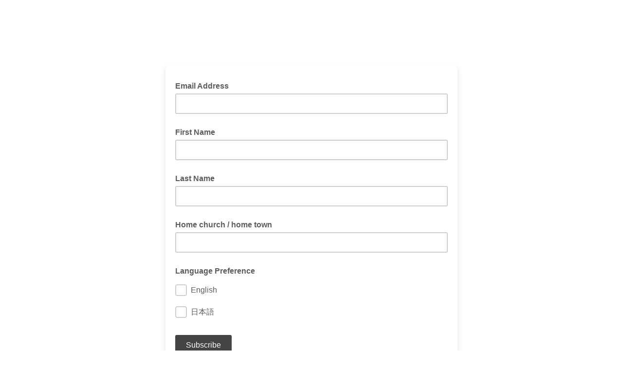

--- FILE ---
content_type: application/javascript
request_url: https://drawbridgecreations.us2.list-manage.com/pAJKFM/YlCS/9vXk/sbqL/-f5Zef6o4/EkG3SSLzwpcXthap/blxfOQE/J2I/XHXIqUzkB
body_size: 169005
content:
(function(){if(typeof Array.prototype.entries!=='function'){Object.defineProperty(Array.prototype,'entries',{value:function(){var index=0;const array=this;return {next:function(){if(index<array.length){return {value:[index,array[index++]],done:false};}else{return {done:true};}},[Symbol.iterator]:function(){return this;}};},writable:true,configurable:true});}}());(function(){nY();HSX();SfX();var YP=function nm(g0,CE){'use strict';var cn=nm;switch(g0){case MJ:{return this;}break;case JZ:{var V8=CE[xY];var Vr=CE[PL];var L0=CE[LG];mw.push(Xr);try{var hO=mw.length;var v0=RW({});var K8;return K8=jF(jg,[Tn()[jm(KU)](NF,pM,NF,nk),RE(typeof Tn()[jm(lr)],nO(lM(typeof IW()[sU(dO)],nO([],[][[]]))?IW()[sU(Um)](hU,Jf):IW()[sU(XC)].call(null,wm,bE),[][[]]))?Tn()[jm(Um)].call(null,mn,Vn,EM,ZV):Tn()[jm(b0)].call(null,Pn,QE,xF,dO),Zn()[tU(EU)].apply(null,[pw,bO,Wn,Yr]),V8.call(Vr,L0)]),mw.pop(),K8;}catch(NC){mw.splice(Cr(hO,Wr),Infinity,Xr);var Lw;return Lw=jF(jg,[Tn()[jm(KU)](KU,pM,NF,nk),vk()[IM(Sm)](CW,gr,jw),Zn()[tU(EU)].apply(null,[pw,Pk,Wn,Yr]),NC]),mw.pop(),Lw;}mw.pop();}break;case lG:{var GF=CE[xY];return typeof GF;}break;case XH:{var WM=CE[xY];var fx=CE[PL];var FR=CE[LG];return WM[fx]=FR;}break;case JK:{var Pm=CE[xY];var DS=CE[PL];var Ix=CE[LG];return Pm[DS]=Ix;}break;case FJ:{mw.push(Mn);var DM;return DM=RE(typeof IW()[sU(Gw)],nO([],[][[]]))?IW()[sU(XC)](Tk,fM):IW()[sU(Ur)](LC,qF),mw.pop(),DM;}break;case Kv:{mw.push(Fm);var dx=[lF()[xO(TO)].call(null,fP,BK,bF,ZW),RE(typeof vk()[IM(xW)],nO([],[][[]]))?vk()[IM(ER)](tV,KR,RW(RW({}))):vk()[IM(DF)](c9,gW,RW(Wr)),wr()[BM(AU)](fX,mn,lx,Bw),n8()[cC(VE)].apply(null,[b0,JM,KM,x1]),wr()[BM(Dx)](K1,JM,nk,E0),RE(typeof wr()[BM(Wr)],'undefined')?wr()[BM(KU)](V0,VE,LC,zx):wr()[BM(DF)](X,wn,RW([]),AE),VV()[mV(vV)](PP,FI),wr()[BM(LO)].call(null,sP,IR,RW([]),J0),IW()[sU(Zr)](UF,IU),wr()[BM(lV)].call(null,vM,KM,ER,AW),lM(typeof wr()[BM(LC)],nO('',[][[]]))?wr()[BM(Ur)](Jm,dO,tC,Pk):wr()[BM(KU)].apply(null,[ZR,F8,RW([]),mE]),IW()[sU(kw)].apply(null,[PP,xn]),wr()[BM(gn)].apply(null,[br,Kr,Hm,PO]),n8()[cC(gW)].apply(null,[RR,pw,RR,Km]),XR()[VP(vn)](YV,bW,VE,cM,RW(Wr),Nn),IW()[sU(FO)](mn,kr),RE(typeof n8()[cC(FP)],nO([],[][[]]))?n8()[cC(lx)](MM,LC,UR,fU):n8()[cC(vV)](RW([]),RW({}),hP,X0),Zx()[zU(Hm)].apply(null,[nC,nR,lx,jx,Nn,fP]),n8()[cC(qV)].call(null,G0,Hm,lV,zC),vk()[IM(LO)].call(null,PF,Mx,RW(RW({}))),Tn()[jm(HC)].apply(null,[pU,bW,qw,MM]),Zn()[tU(TO)](Ur,E0,ZU,BK),n8()[cC(ZW)].apply(null,[nk,Kr,qV,CV]),Tn()[jm(E0)].apply(null,[zE,Nk,sm,E0]),XR()[VP(Hm)](dM,EP,RW(Wr),mx,Ur,LC),lM(typeof n8()[cC(lr)],'undefined')?n8()[cC(sF)](sr,RW(RW({})),sr,F0):n8()[cC(lx)].apply(null,[FO,bO,Fk,LE]),lF()[xO(XO)].apply(null,[XO,EP,dV,cP])];if(wW(typeof BI[lM(typeof wr()[BM(qV)],nO('',[][[]]))?wr()[BM(wn)](lR,RW(RW({})),E0,UP):wr()[BM(KU)](OP,Px,ER,SW)][RE(typeof VV()[mV(ZW)],nO([],[][[]]))?VV()[mV(pw)](tM,Hr):VV()[mV(qV)].call(null,mx,RM)],IW()[sU(vn)](dV,WU))){var w0;return mw.pop(),w0=null,w0;}var dn=dx[lM(typeof IW()[sU(gW)],'undefined')?IW()[sU(lr)](tk,Q0):IW()[sU(XC)](gO,rW)];var gU=IW()[sU(Um)].apply(null,[hU,RY]);for(var tm=lr;lW(tm,dn);tm++){var Un=dx[tm];if(lM(BI[RE(typeof wr()[BM(LC)],'undefined')?wr()[BM(KU)](jO,Gn,pw,wx):wr()[BM(wn)].call(null,lR,ZW,RW(Wr),UP)][VV()[mV(qV)].apply(null,[mx,RM])][Un],undefined)){gU=IW()[sU(Um)].apply(null,[hU,RY])[lM(typeof Tn()[jm(ER)],nO(IW()[sU(Um)].apply(null,[hU,RY]),[][[]]))?Tn()[jm(XC)].apply(null,[Pk,vW,vV,dO]):Tn()[jm(Um)].call(null,rx,kW,bU,D0)](gU,IW()[sU(kx)].call(null,Jr,QW))[Tn()[jm(XC)](XC,vW,vV,dO)](tm);}}var hF;return mw.pop(),hF=gU,hF;}break;case RL:{mw.push(gW);this[vk()[IM(Pn)](Z8,rw,SC)]=RW(lr);var mM=this[IW()[sU(pW)](qx,JR)][lr][Zx()[zU(EU)].call(null,hM,XO,tV,mO,Mx,RW([]))];if(RE(vk()[IM(Sm)].call(null,rV,gr,lE),mM[Tn()[jm(KU)].apply(null,[pU,k0,NF,nk])]))throw mM[Zn()[tU(EU)](pw,XC,Wn,PC)];var nP;return nP=this[IW()[sU(AW)](zM,pn)],mw.pop(),nP;}break;case Wl:{mw.push(OU);this[vk()[IM(Pn)](GR,rw,dO)]=RW(lr);var SF=this[IW()[sU(pW)](qx,pM)][lr][Zx()[zU(EU)](zV,QM,tV,mO,Xk,RW([]))];if(RE(RE(typeof vk()[IM(W0)],'undefined')?vk()[IM(ER)].apply(null,[kO,lO,ER]):vk()[IM(Sm)](Iw,gr,ER),SF[Tn()[jm(KU)](gW,DW,NF,nk)]))throw SF[lM(typeof Zn()[tU(Jr)],nO(IW()[sU(Um)].call(null,hU,bJ),[][[]]))?Zn()[tU(EU)].apply(null,[pw,AE,Wn,CF]):Zn()[tU(dO)].call(null,gR,tV,Mr,Gx)];var IV;return IV=this[IW()[sU(AW)](zM,OR)],mw.pop(),IV;}break;case Hv:{return this;}break;case VZ:{var TW=CE[xY];mw.push(BW);var Ax;return Ax=TW&&wW(lF()[xO(pw)](KU,GU,UP,SC),typeof BI[VV()[mV(b0)].call(null,GO,Ck)])&&RE(TW[IW()[sU(tV)].apply(null,[Xk,Wm])],BI[VV()[mV(b0)](GO,Ck)])&&lM(TW,BI[RE(typeof VV()[mV(J0)],nO([],[][[]]))?VV()[mV(pw)](fk,FF):VV()[mV(b0)](GO,Ck)][IW()[sU(Jr)](dC,N0)])?n8()[cC(Mx)](RW([]),TO,cF,AM):typeof TW,mw.pop(),Ax;}break;case vY:{return this;}break;case LL:{var PV=CE[xY];return typeof PV;}break;case vH:{var rO=CE[xY];var TU=CE[PL];var tr;mw.push(pO);return tr=nO(BI[RE(typeof IW()[sU(LC)],nO([],[][[]]))?IW()[sU(XC)](MM,sx):IW()[sU(EU)](Gw,zr)][RE(typeof IW()[sU(nR)],nO([],[][[]]))?IW()[sU(XC)].call(null,BS,s8):IW()[sU(qV)](Tr,d0)](Vm(BI[IW()[sU(EU)].call(null,Gw,zr)][n8()[cC(DF)](RW(lr),Zr,Pn,I8)](),nO(Cr(TU,rO),Wr))),rO),mw.pop(),tr;}break;case jg:{var wV=CE[xY];var nM=CE[PL];var zn=CE[LG];mw.push(jW);wV[nM]=zn[Tn()[jm(lr)](FU,G8,nU,ER)];mw.pop();}break;case fJ:{var tw=CE[xY];mw.push(QP);var LB;return LB=jF(jg,[wr()[BM(FP)](Fn,HC,Hm,ID),tw]),mw.pop(),LB;}break;case j1:{var DQ=CE[xY];mw.push(cR);var r7=BI[vk()[IM(E0)].apply(null,[pX,Gq,TO])](DQ);var E4=[];for(var Uc in r7)E4[IW()[sU(nk)].call(null,PC,CO)](Uc);E4[wr()[BM(Sm)](rn,V2,Pn,pW)]();var Pt;return Pt=function Kb(){mw.push(QR);for(;E4[IW()[sU(lr)].apply(null,[tk,GN])];){var Oh=E4[RE(typeof VV()[mV(b0)],nO([],[][[]]))?VV()[mV(pw)].apply(null,[I4,wz]):VV()[mV(G0)].apply(null,[kx,WN])]();if(w4(Oh,r7)){var pR;return Kb[Tn()[jm(lr)].call(null,Um,HN,nU,ER)]=Oh,Kb[vk()[IM(Pn)].apply(null,[vt,rw,RW(RW([]))])]=RW(Wr),mw.pop(),pR=Kb,pR;}}Kb[vk()[IM(Pn)].apply(null,[vt,rw,RW(RW(lr))])]=RW(lr);var Qp;return mw.pop(),Qp=Kb,Qp;},mw.pop(),Pt;}break;case zG:{mw.push(CQ);var f3;return f3=new (BI[IW()[sU(sF)](VE,Ck)])()[IW()[sU(RR)](zt,mC)](),mw.pop(),f3;}break;case QI:{var g4=CE[xY];var kj=CE[PL];var Yh=CE[LG];mw.push(Mb);g4[kj]=Yh[Tn()[jm(lr)].apply(null,[lz,zp,nU,ER])];mw.pop();}break;case NY:{var J2=CE[xY];var LN;mw.push(Qh);return LN=J2&&wW(lF()[xO(pw)].apply(null,[KU,kB,UP,JM]),typeof BI[VV()[mV(b0)](GO,vr)])&&RE(J2[IW()[sU(tV)](Xk,v3)],BI[VV()[mV(b0)].call(null,GO,vr)])&&lM(J2,BI[VV()[mV(b0)](GO,vr)][IW()[sU(Jr)].call(null,dC,WE)])?n8()[cC(Mx)](SC,Nn,cF,Nr):typeof J2,mw.pop(),LN;}break;case YH:{return this;}break;case ZY:{var Mt=CE[xY];var XQ=CE[PL];var wT=CE[LG];mw.push(dB);try{var Uj=mw.length;var Nh=RW(RW(xY));var BB;return BB=jF(jg,[Tn()[jm(KU)].call(null,zb,gt,NF,nk),Tn()[jm(b0)](IR,O3,xF,dO),Zn()[tU(EU)].call(null,pw,LO,Wn,tq),Mt.call(XQ,wT)]),mw.pop(),BB;}catch(n4){mw.splice(Cr(Uj,Wr),Infinity,dB);var wc;return wc=jF(jg,[Tn()[jm(KU)](bO,gt,NF,nk),vk()[IM(Sm)](Db,gr,sF),RE(typeof Zn()[tU(LC)],nO(IW()[sU(Um)](hU,TT),[][[]]))?Zn()[tU(dO)](Dd,LO,QE,cb):Zn()[tU(EU)](pw,Fb,Wn,tq),n4]),mw.pop(),wc;}mw.pop();}break;case EI:{return this;}break;case gZ:{var Hb;mw.push(Qz);return Hb=IW()[sU(Ur)].apply(null,[LC,AC]),mw.pop(),Hb;}break;case WG:{var Zd=CE[xY];mw.push(jz);if(lM(typeof Zd,n8()[cC(Jr)](Vd,RW(RW({})),Bb,pQ))){var UB;return UB=IW()[sU(Um)].call(null,hU,MP),mw.pop(),UB;}var HQ;return HQ=Zd[lM(typeof VV()[mV(Xk)],nO([],[][[]]))?VV()[mV(pW)](r4,kq):VV()[mV(pw)].call(null,vt,sz)](new (BI[VV()[mV(AU)](hM,GU)])(lF()[xO(HC)](Wr,BW,vb,lE),vk()[IM(Gq)](XW,zE,ER)),n8()[cC(AU)](FU,lz,E0,AH))[lM(typeof VV()[mV(R3)],nO('',[][[]]))?VV()[mV(pW)](r4,kq):VV()[mV(pw)](bz,x4)](new (BI[VV()[mV(AU)](hM,GU)])(lF()[xO(E0)](nk,c2,bE,b0),vk()[IM(Gq)].call(null,XW,zE,Gn)),wr()[BM(FU)].apply(null,[OD,lV,pU,lV]))[VV()[mV(pW)].call(null,r4,kq)](new (BI[VV()[mV(AU)].call(null,hM,GU)])(VV()[mV(Dx)](j7,f4),vk()[IM(Gq)](XW,zE,Wr)),lF()[xO(vn)](XC,U4,lr,Yp))[VV()[mV(pW)](r4,kq)](new (BI[VV()[mV(AU)].apply(null,[hM,GU])])(RE(typeof wr()[BM(Xk)],nO([],[][[]]))?wr()[BM(KU)].call(null,RQ,R3,kw,Th):wr()[BM(sr)](VU,UQ,JM,zt),lM(typeof vk()[IM(rx)],nO('',[][[]]))?vk()[IM(Gq)](XW,zE,GB):vk()[IM(ER)](zQ,tT,zb)),VV()[mV(DF)](Kj,B8))[VV()[mV(pW)].apply(null,[r4,kq])](new (BI[VV()[mV(AU)](hM,GU)])(IW()[sU(VE)](vV,vB),vk()[IM(Gq)](XW,zE,AW)),vk()[IM(wn)](HV,FU,Fb))[VV()[mV(pW)].call(null,r4,kq)](new (BI[lM(typeof VV()[mV(fP)],'undefined')?VV()[mV(AU)](hM,GU):VV()[mV(pw)].apply(null,[cj,cP])])(n8()[cC(Dx)](RW(RW({})),gn,XO,YQ),vk()[IM(Gq)](XW,zE,Pn)),vk()[IM(pW)](BT,fB,nR))[VV()[mV(pW)].apply(null,[r4,kq])](new (BI[VV()[mV(AU)].call(null,hM,GU)])(IW()[sU(gW)](Gn,kk),vk()[IM(Gq)].apply(null,[XW,zE,lx])),VV()[mV(LO)](PC,S))[VV()[mV(pW)](r4,kq)](new (BI[VV()[mV(AU)](hM,GU)])(IW()[sU(vV)](JM,f2),vk()[IM(Gq)].call(null,XW,zE,dV)),lF()[xO(Hm)].call(null,nk,U4,EN,VE))[VV()[mV(Gq)].call(null,gW,Tp)](OQ[XC],PP),mw.pop(),HQ;}break;case gK:{var H7=CE[xY];mw.push(DN);var qb=new (BI[lM(typeof VV()[mV(Pk)],nO('',[][[]]))?VV()[mV(NF)].call(null,Gw,hq):VV()[mV(pw)](AQ,Op)])();var kT=qb[lM(typeof VV()[mV(R3)],nO([],[][[]]))?VV()[mV(VE)].apply(null,[LC,xC]):VV()[mV(pw)](gW,tM)](H7);var Yb=IW()[sU(Um)].apply(null,[hU,sP]);kT[IW()[sU(G0)].call(null,Sm,Z0)](function(Cz){mw.push(S4);Yb+=BI[vk()[IM(Um)](UN,mn,Wr)][RE(typeof n8()[cC(KU)],'undefined')?n8()[cC(lx)].apply(null,[lz,ER,nz,nb]):n8()[cC(E0)].call(null,Um,FU,T7,UO)](Cz);mw.pop();});var bh;return bh=BI[n8()[cC(HC)](wn,Zr,dV,Ec)](Yb),mw.pop(),bh;}break;case YI:{return this;}break;case D9:{var nc=CE[xY];mw.push(r4);var V7=BI[vk()[IM(E0)](dD,Gq,UQ)](nc);var M4=[];for(var VT in V7)M4[IW()[sU(nk)](PC,J4)](VT);M4[wr()[BM(Sm)](qF,vV,b0,pW)]();var r3;return r3=function Bq(){mw.push(lp);for(;M4[IW()[sU(lr)](tk,IN)];){var D2=M4[VV()[mV(G0)](kx,mU)]();if(w4(D2,V7)){var W4;return Bq[Tn()[jm(lr)](F8,dq,nU,ER)]=D2,Bq[vk()[IM(Pn)].call(null,r0,rw,RW(RW(lr)))]=RW(Wr),mw.pop(),W4=Bq,W4;}}Bq[vk()[IM(Pn)].apply(null,[r0,rw,Nn])]=RW(lr);var Qd;return mw.pop(),Qd=Bq,Qd;},mw.pop(),r3;}break;case sZ:{var Ob=CE[xY];var p2=CE[PL];var rN;var Et;var rz;mw.push(Vh);var Dp;var sq=IW()[sU(Nn)](gn,Jj);var VD=Ob[XR()[VP(Wr)].apply(null,[O0,rc,JM,lz,FU,ER])](sq);for(Dp=lr;lW(Dp,VD[IW()[sU(lr)](tk,pT)]);Dp++){rN=qq(sD(RT(p2,KU),OQ[nk]),VD[IW()[sU(lr)](tk,pT)]);p2*=OQ[ER];p2&=OQ[dO];p2+=OQ[Um];p2&=HS[VV()[mV(vn)](wn,UR)]();Et=qq(sD(RT(p2,KU),OQ[nk]),VD[IW()[sU(lr)](tk,pT)]);p2*=OQ[ER];p2&=OQ[dO];p2+=HS[XR()[VP(XC)](Jn,fN,qx,Pn,RW(RW(Wr)),Jr)]();p2&=OQ[KU];rz=VD[rN];VD[rN]=VD[Et];VD[Et]=rz;}var qj;return qj=VD[vk()[IM(Nn)](N3,U3,FO)](sq),mw.pop(),qj;}break;case tX:{var n2=CE[xY];mw.push(Th);var mN;return mN=jF(jg,[wr()[BM(FP)](jb,XO,jw,ID),n2]),mw.pop(),mN;}break;}};var B2=function(Zb,zz){return Zb[YN[pw]](zz);};var A3=function(){return tj.apply(this,[q5,arguments]);};var Fd=function j3(v4,lN){var Rt=j3;for(v4;v4!=fK;v4){switch(v4){case ZY:{var Yc=lN[xY];var Wt=nO([],[]);var Lt=Cr(Yc.length,Wr);while(L2(Lt,lr)){Wt+=Yc[Lt];Lt--;}return Wt;}break;case c5:{var dz=lN[xY];v4=fK;NN.NH=j3(ZY,[dz]);while(lW(NN.NH.length,sJ))NN.NH+=NN.NH;}break;case CX:{p3=ER+PP+Xk*XC*tV;Cq=dO*PP-KU+Wr-ER;IT=tV-ER+Xk*KU-XC;Wj=dO+PP-Jr+Xk*nk;bR=XC-Jr*nk+PP*dO;v4-=n5;Mq=Xk*nk*ER-Um*XC;rt=Jr+Um*KU*dO-tV;VB=tV*Um*dO*Wr+KU;}break;case Xg:{Fm=Xk*tV*pw-nk+dO;v4=vv;vV=pw*Wr+Jr*ER+Um;Mx=nk+dO+ER+XC*KU;Jb=dO+PP+KU*ER+Jr;Fh=nk+Um*dO*tV;fb=Jr*ER-tV+Um+Xk;}break;case vS:{B7=nk+PP*Jr+dO;m7=tV*KU*pw+Wr-ER;Nd=Jr*Xk+dO-nk+XC;dc=PP+tV*Xk+pw+Wr;v4=PG;Mp=PP*KU+Jr+pw-Um;rc=Wr+dO+nk*tV*Jr;}break;case wH:{LO=KU+Xk+dO;W0=ER+PP-nk-Wr+XC;v4+=VK;qw=XC-tV+PP+Xk;UQ=nk*pw*dO+KU-Wr;KM=nk+tV*Jr-KU;GB=nk*dO+Um*KU-Jr;}break;case AK:{WN=Wr-nk+Xk+Jr*PP;Uh=Jr*PP+Xk-KU+nk;v4=Xl;j2=PP*Um+Wr-KU-dO;zp=Jr+Um+ER*PP+Xk;RB=ER*nk*Xk-Um+dO;}break;case HZ:{dV=dO*KU+pw*nk+Wr;v4-=qL;zt=tV*XC+dO-ER;lE=ER+Wr+KU*Jr;Kr=nk+tV+ER*Um*XC;Vd=dO+pw+Jr*Um+nk;tC=pw+Xk*XC+ER;}break;case ff:{S4=ER+Wr+Um*Jr*KU;kb=PP*dO+pw-nk-Jr;DD=PP+pw*Xk*XC;CQ=tV+XC*Um*KU*dO;tq=Jr+Um*Xk+nk-pw;Vt=ER+pw*dO+Jr*PP;v4-=ZI;Ap=Wr-Um+ER+dO*PP;}break;case WJ:{Ph=Xk*KU-nk+Wr;qz=dO*ER*tV-Wr;lt=tV+Um+nk*KU*dO;Yq=Jr*KU*tV-Xk-Um;kN=ER-KU+dO+PP*Jr;zN=XC+Um*PP-ER-Wr;v4-=fJ;}break;case hS:{sR=tV*Jr*Um+pw+PP;rj=tV*PP-pw*ER*Jr;sB=PP*nk-Jr+Xk+dO;Sj=Um*Jr*dO-pw*ER;bj=Jr*tV*ER+nk*XC;v4=wl;GT=Xk*ER-Jr+PP*Um;}break;case sl:{k7=PP*nk+KU+Wr+XC;Gx=pw*PP+dO-Um+KU;Bz=Jr*tV*Um+PP+Xk;v4=l1;O4=dO*tV-ER+Xk*Jr;}break;case Rf:{Ab=Jr*ER*tV-nk+Xk;l7=Xk+ER*nk*pw*Um;dR=ER*Um+tV*Xk+pw;v4=nX;M7=PP*ER+pw+Xk+nk;jQ=Xk*Jr*pw+dO+Wr;Qq=KU+nk+Xk+PP*Jr;Gp=pw-XC+dO*PP-Jr;}break;case f9:{mw.push(xd);J7=function(EQ){return j3.apply(this,[c5,arguments]);};v4=fK;tj(H9,[Fm,vV,Mx,Jb]);mw.pop();}break;case MY:{v4=BX;Aq=PP*Wr+ER+XC*Xk;VN=tV*Xk+PP+ER-XC;Yt=Um+PP+Xk+nk*KU;tN=PP*ER-KU*pw*XC;Pc=nk*Wr+PP+tV*Um;Xc=Um+tV*dO+PP+Jr;}break;case PL:{RQ=tV*nk*Um-Xk;zQ=KU*PP-ER+pw*Um;cj=XC*tV*nk*ER;v4+=Tf;f2=XC-Um-Xk+PP*ER;}break;case PZ:{xh=Jr*PP-tV*Xk+KU;v4-=H;It=ER*PP-pw*Jr;Cc=ER*nk*Xk-KU+PP;rp=Um*tV+PP+Xk*Jr;NB=KU*Um*dO-Jr+nk;Xp=Xk*tV*XC+PP+dO;Cb=PP-KU+tV*Xk+Wr;}break;case Fl:{qp=Xk+KU+PP*Wr*dO;gj=Jr+PP*pw-tV+dO;UR=nk-tV+Xk*KU;N3=pw*PP+KU+nk;vN=Jr*PP-XC*KU*nk;v4=n5;Mc=Jr+dO*PP+Um*Wr;}break;case wl:{mB=Um+KU*PP+nk*dO;k2=nk*Xk+pw*KU+PP;l2=pw+PP*KU+XC+ER;db=PP*dO-KU*pw;g3=ER*PP+tV*KU+nk;WT=PP-Xk+tV*Um*nk;v4=Z5;}break;case Sf:{X2=ER+dO+XC*PP;Hq=XC-Wr+KU*PP;IB=tV*Xk-dO*XC-ER;v7=PP*XC+tV*Xk+Wr;v4-=k1;}break;case b1:{FU=Wr*XC*pw+KU*nk;MM=nk+dO*pw+XC+ER;sF=Xk+Jr*pw*Wr-XC;mn=dO+Um*tV*Wr-nk;v4-=x9;Fb=nk*KU+pw+Jr*dO;nR=XC+Wr+dO-nk+Jr;}break;case J5:{v4+=bX;Oc=KU*PP+Jr*nk-tV;cT=pw*Jr+dO*PP+XC;tp=XC*Xk*Um-ER-Wr;cq=Wr*tV-ER+PP*Um;nT=nk-Jr+pw*tV*KU;nN=Um+XC*KU*tV*dO;Kh=KU-Jr+tV*dO*nk;H2=Um*PP-XC*pw*dO;}break;case wf:{for(var DT=Cr(TB.length,Wr);L2(DT,lr);DT--){var vd=qq(Cr(nO(DT,Td),mw[Cr(mw.length,Wr)]),sN.length);var EB=B2(TB,DT);var B3=B2(sN,vd);rB+=j3(VJ,[sD(Fq(sD(EB,B3)),cz(EB,B3))]);}return tB(xZ,[rB]);}break;case OZ:{ZD=ER+PP+Wr+dO*Xk;gT=Jr*PP+Xk-Wr;Z2=tV*XC*Xk-pw-dO;Jp=tV+Um+ER*nk+PP;Xt=dO+Jr+pw*KU+PP;v4=gf;}break;case Wl:{Jh=Cr(x2,mw[Cr(mw.length,Wr)]);v4=YG;}break;case E9:{Lj=PP*KU-XC+Jr*tV;ZB=tV+Jr*PP-XC+KU;UT=KU+PP*Jr-Xk;v4=k5;Md=ER*Um*tV+PP;xq=PP*Jr+Um+nk;ED=Jr*PP-Um+nk+KU;}break;case zf:{L3=dO+Wr-Jr+KU*Xk;T7=XC*Xk+Wr+PP-Um;v4-=mJ;w3=ER*Xk-pw;w7=Wr+pw+ER*Xk-dO;BN=Xk*pw-Um+Jr*KU;}break;case jf:{v4=hG;rw=PP+dO+Um*ER;F7=nk*Xk+XC*KU-dO;Tr=XC+nk*Xk+Jr;j7=PP-Jr+Xk+pw*Um;Az=Jr+pw+PP*Um-Xk;bF=PP+Jr*ER+XC;pp=tV+Um*Wr+Xk+PP;}break;case Z:{Pk=Wr+XC*Um+ER+KU;E0=KU-Um+ER+Jr;v4+=pJ;EU=dO-tV+Jr+KU-Wr;NF=dO+Xk+pw+Wr+Jr;vn=KU+ER+Wr+XC;lx=Jr+dO+ER;}break;case SH:{A2=XC*Xk+PP*KU*Wr;BD=KU+PP+Jr*tV*dO;Hc=Xk*nk*pw*XC;v4=EX;YT=XC+pw+ER*PP;}break;case Q9:{v4=PL;JD=Ad-Hj+Bd+jW-Gj+U7;rb=PP-pw+Xk*XC*Um;f4=KU*PP-Xk-Jr-Um;x4=PP*KU-XC*pw*Jr;OD=Jr*KU*tV+ER*Um;}break;case mJ:{fM=nk+PP*Um-Xk+tV;G8=PP*Wr*tV;fT=ER*dO-tV+Jr*Xk;v4=WS;Dq=Wr*KU*Um*dO;kD=XC*Xk*Wr*tV-KU;vT=PP*KU+Jr+ER+Xk;}break;case Ev:{YQ=Jr*PP-Um*ER+XC;vD=Um+dO*PP+nk*ER;v4-=sH;Gd=ER*tV+pw*Xk*dO;CN=ER+dO*PP+tV*XC;lb=Xk+Wr+PP*dO+pw;U7=pw*Jr*Xk-Wr-dO;}break;case RX:{Jz=Jr+XC*PP+Xk*ER;v4+=tH;tQ=Um+XC*PP*Wr-nk;Id=Um*PP-Xk+Wr-tV;c7=tV*Xk+ER*Jr+PP;Ah=Jr+PP*KU-Xk*XC;Y4=Xk*Um+tV+ER-XC;Q3=pw+XC+tV*Xk+Um;Xq=ER*Wr+dO*nk*tV;}break;case Xl:{Tj=tV*Wr*Um*KU+pw;Vp=KU*PP+tV+Xk;SQ=PP*ER+KU*dO+XC;G2=XC-dO+Xk*nk*ER;q2=tV*Xk+Wr+ER-XC;T3=pw*PP-ER+Xk+XC;v4+=Jg;}break;case QZ:{m3=ER*Wr*PP-Jr*nk;I4=ER+PP*Wr*pw+Xk;Yj=Um-ER+XC*PP*pw;v4+=XG;S3=tV-Jr+PP*Um+KU;d7=PP*ER-Wr+nk*pw;}break;case ZH:{LT=KU+PP+tV*Xk+pw;qT=Xk*nk*XC+pw*Jr;R2=ER*PP+dO*KU-XC;v4+=sK;JB=XC+PP*pw+tV+Jr;P7=PP*XC*ER-Xk+dO;T2=Jr*PP-dO-ER*KU;}break;case dY:{return jp;}break;case FL:{LQ=dO*PP+XC-KU*Wr;Eb=dO+KU*PP;v4=Xf;Pz=PP*pw+Um+nk-Xk;Rb=PP*Um-Jr*Wr;Hd=nk*ER+Xk*pw+PP;Qb=PP*Jr-tV-XC+nk;QD=nk+XC*Xk*KU+ER;}break;case ES:{Ur=dO*pw*ER-Xk-KU;ZW=pw+Um+KU+dO+Xk;gn=KU*Um*Wr-Jr+pw;FO=Jr*KU+Wr-ER-nk;R3=dO+Um+KU+tV+ER;v4=US;pU=Jr*XC*Wr+pw*nk;Sm=tV*pw+KU-nk;mx=pw*nk*dO-XC+Um;}break;case JL:{gQ=pw*PP+KU*Jr-Wr;wD=Wr+PP*Jr-dO*KU;Sh=pw+nk+Xk*KU-dO;IN=Wr*nk-Xk+Jr*PP;lD=KU*dO*Um+ER+XC;v4-=Nv;Nt=dO+tV*Jr*nk*Wr;}break;case cX:{Eq=dO*PP-Xk*nk;v4+=rZ;dd=PP+XC+Xk*tV+ER;Xz=XC+Jr+Um*PP+Xk;Oz=PP+Xk+Um*XC*tV;cD=Xk*dO*XC-tV-Jr;PD=Wr+ER*Xk+dO*Jr;Z4=pw-nk+Jr*KU*tV;}break;case Hg:{v4=Z9;Eh=Wr*tV+Um+PP*KU;Mh=PP+Xk+dO*ER*XC;Kt=Xk*dO*ER+nk-Um;nB=dO+pw*PP+Jr+Xk;}break;case TJ:{gh=PP*nk+Um+KU*Xk;E2=KU*PP+tV-Xk;Fc=PP*nk+Jr*Xk;hh=KU-Wr-pw+PP*Jr;fD=Xk+PP*dO-XC*KU;gD=Jr*PP+ER+dO*KU;v4-=cv;}break;case f1:{Sc=KU*Xk*pw-Um-PP;sT=Jr*PP+KU*dO;v4+=XS;Ch=pw-KU+ER*tV*Um;JN=dO*Wr+PP*KU+pw;DW=Wr*Um*pw*KU*nk;}break;case Zf:{pq=ER*nk+Wr+Um*PP;DR=KU+dO*PP+XC+nk;g7=KU*Xk-Wr+PP-nk;v4+=vZ;Tc=Xk+ER+nk+PP*Jr;lq=Jr*PP+dO-ER-Xk;QT=Xk-Jr+tV+PP*Um;r2=Wr*PP+dO+Jr*tV;S2=KU+dO*Um*Jr-Wr;}break;case Vf:{rQ=pw+Jr+Wr+PP*nk;hN=dO*pw+PP*KU+Um;Iz=PP*Jr-dO+Wr+Xk;Bj=XC*Jr*dO*KU-pw;K7=PP*pw-Jr*ER;fh=Wr*Um+dO*PP+nk;v4-=qv;}break;case RS:{v4=WX;var vj=Cr(Dh.length,Wr);}break;case CJ:{Wz=PP+tV-KU+Jr*Xk;V3=Um+Wr+KU*PP+pw;wt=PP*nk-tV-dO*Wr;v4-=b5;WB=PP*XC*pw+Xk-Jr;fz=dO+pw+Jr*XC*tV;YB=KU-Jr*Um+dO*PP;fk=XC*tV*Xk-PP-KU;}break;case k5:{W2=tV*PP+nk-Jr*pw;Rd=pw*PP*XC+KU;v4=Yv;Zc=nk*pw*tV*dO+Jr;J4=dO*Jr+PP*ER+Wr;XD=PP+tV*Xk+XC;}break;case Yv:{P4=KU-XC*Um+PP*ER;P2=dO+pw-Um+Jr*PP;V0=tV+KU+Wr+nk*PP;t7=PP*dO-KU-ER*Jr;v4-=PS;}break;case LY:{v4-=MK;Zr=pw+XC*KU+Xk+tV;RR=Wr*ER*Um-Jr+Xk;V2=ER*KU-pw*Wr;Yz=KU*dO+tV*Wr+Jr;AU=dO+Wr+tV*Um-Xk;VE=pw+dO*Jr-nk;cM=KU*tV+XC+Um-dO;}break;case s5:{rW=tV+ER*PP+nk+pw;Pj=Um*PP-tV+KU-Jr;KB=Jr*Xk+KU+tV*Um;v4+=WY;PQ=nk*PP+ER+Um-Xk;Ej=PP*Jr+XC-Um*KU;D0=PP*ER*Wr+tV-KU;}break;case qY:{v4+=NZ;UN=PP*Um+KU+Xk-Wr;nb=PP*dO+Um+nk*Jr;Ec=Jr*Wr*PP+Xk-Um;SN=Jr*Xk-dO-pw;xT=KU+PP*tV-Xk+ER;RN=KU*tV*ER+Um*XC;}break;case VG:{kQ=Xk*Jr+nk*dO*ER;gz=Xk*pw*XC-nk+dO;Zp=tV+ER*dO*Um*nk;b7=nk*pw*Xk*Wr-Um;v4=AK;}break;case YS:{v4=JL;fU=KU*PP+Xk-Jr;jx=pw+Jr+KU*ER*Um;sm=Xk*Um-pw-XC+KU;LE=pw+Jr*PP-dO*KU;jO=PP*nk-XC*ER-Xk;bU=KU*Xk+ER+Um+pw;}break;case h9:{Mn=Xk*KU+Um-Wr;OU=Xk*tV*XC-nk-PP;v4-=AJ;vh=PP*dO+Um-XC+Xk;Rh=XC+KU*dO+Um*PP;}break;case Mv:{v4=nJ;vQ=Um*pw*nk*tV-ER;Hh=dO*PP+ER-nk+Xk;O2=XC+PP*Jr-dO-tV;z7=pw*Xk+KU*PP+tV;lO=Wr*XC+Jr*PP-Xk;Mb=Um*ER+dO*Xk*XC;lp=tV+dO+Xk*ER*nk;}break;case XH:{rd=KU*Xk-dO+tV+Um;xt=PP*Um+dO-Jr+nk;Ht=tV*PP*Wr-Jr*ER;Dz=Xk*dO*XC-Um+ER;CT=XC*Wr*Jr*ER*KU;v4=dl;}break;case Xf:{x7=KU*tV*Um-Jr+XC;kz=XC+PP*KU+Xk-pw;v4+=WZ;dq=pw+KU*PP-Jr;pM=PP*KU+Xk-dO*tV;Kq=Xk*dO*nk-Um-pw;Uq=dO+PP+Jr*pw*tV;qB=XC+ER*pw*Xk-PP;xj=KU-Xk+PP*Jr+pw;}break;case jX:{UD=ER*tV+Um*PP+Jr;Ft=Um+KU+PP+tV*Xk;ZU=Wr+KU*Xk-PP;hD=XC+pw*nk+tV*Xk;v4-=bL;wQ=dO-nk+pw+Xk*Jr;D7=ER+Wr+pw*Xk*Um;}break;case Sv:{hp=Jr*Um*tV-KU-Xk;Th=Xk*XC*dO-ER+Wr;bz=ER+tV*Xk-pw*Um;pO=Wr*KU*PP+ER+XC;v4-=hS;Hj=tV*Xk*XC-dO-ER;xb=PP*tV-ER*dO;zR=PP-ER+pw+dO*tV;}break;case WX:{if(L2(vj,lr)){do{var ZT=qq(Cr(nO(vj,md),mw[Cr(mw.length,Wr)]),C7.length);var xQ=B2(Dh,vj);var Bp=B2(C7,ZT);KD+=j3(VJ,[cz(sD(Fq(xQ),Bp),sD(Fq(Bp),xQ))]);vj--;}while(L2(vj,lr));}v4=hI;}break;case gX:{v4-=dH;zq=Jr*Xk-dO-tV+ER;sz=Jr+KU*pw*nk*tV;Xd=Um*PP-dO-nk*Wr;bD=Jr*PP*Wr+pw*Um;wB=Um+KU*PP-Xk*dO;}break;case EX:{Lz=Jr*Xk+tV+PP-nk;bt=ER*dO*Xk-XC-Um;M2=ER*Wr*PP+Um+Jr;sb=Um*Jr*tV+Xk+pw;Ep=Jr*Um*dO-ER;v4-=N5;Z7=Wr+tV*ER+Jr*PP;}break;case WS:{v4=nL;dC=tV+Jr-XC-Wr+PP;F2=Xk-XC-pw+KU*PP;At=XC*pw*Um*Wr*tV;Sq=Um-pw-Xk+KU*PP;VQ=tV*nk-Wr+KU*Xk;K2=KU*PP+pw*tV*ER;lQ=XC*Um-tV+PP-Wr;}break;case lS:{v4=fK;while(lW(R7,Sz.length)){n8()[Sz[R7]]=RW(Cr(R7,lx))?function(){return jF.apply(this,[OG,arguments]);}:function(){var W7=Sz[R7];return function(jc,Dc,mt,ST){var Kd=vz(RW(Wr),S7,mt,ST);n8()[W7]=function(){return Kd;};return Kd;};}();++R7;}}break;case Pl:{rh=KU*PP-dO+nk*Um;QB=XC+Um+ER*PP*Wr;v4-=g5;gB=KU*Xk*XC+dO+Jr;Dt=tV*dO*Jr-Wr;Ij=Xk*tV-XC*Wr-PP;Bh=Um+Jr+XC*PP;Cj=PP*Jr-ER-Um*XC;}break;case BX:{QN=Um+KU+ER*Xk-pw;I3=Wr-Jr*dO+Xk*Um;pB=Xk*Um-nk+dO*PP;bB=PP*ER-Xk-XC-nk;kO=dO*KU*Um*XC-Xk;lh=ER+KU*Um*pw*nk;v4-=fL;}break;case Il:{cp=Jr*tV+XC*PP-dO;bq=XC*Jr*tV*pw+Xk;Ld=ER+Xk*XC*KU-Jr;Vz=XC+ER+dO*Xk*pw;CF=XC*tV*Xk-nk-pw;XB=PP*nk+Jr*Wr;v4+=jX;}break;case vG:{gc=PP*XC+KU+nk+pw;n7=ER+pw+PP+tV*Xk;pT=ER+Jr+Xk+nk*PP;M3=ER*PP+Jr*Xk-dO;v4=AZ;Y7=KU+nk*dO+ER*PP;zT=PP*Jr+pw+KU*ER;tt=nk*ER*Xk*Wr+Um;}break;case mX:{Pn=Xk+Wr-nk-XC+Um;lz=Um+XC+tV*KU+Wr;DF=dO-tV+Jr+KU+Xk;zb=Wr*Xk+dO*Jr;bO=Xk*pw+dO+Wr-Jr;hU=dO*nk+PP;v4-=fJ;}break;case zK:{Iq=Wr*PP*tV-KU*dO;MQ=ER*PP-tV*XC*Wr;IQ=Um*PP-XC+tV;v4+=LH;Vb=Jr*pw+ER*PP;}break;case jH:{v4=Zf;cb=Jr*PP*Wr+Um*KU;bQ=Wr+dO-PP+Jr*Xk;z2=PP+tV*XC*Xk;H3=Wr*KU+pw*Um*Jr;dN=pw+Jr+nk*PP+dO;Pp=Jr*Um+ER*PP+dO;XN=tV*PP-Xk-nk;}break;case MH:{wN=Xk-ER+Um+Jr*PP;nD=Wr-XC*KU+PP*dO;v4-=wZ;K4=KU*Xk-Wr+PP-Jr;}break;case zG:{bd=Jr*ER-Wr+Xk*KU;v4+=RX;dj=PP+nk*Xk+dO-KU;nh=ER*Xk*dO;q3=tV+XC*ER*Xk;Pb=tV*PP-pw-nk-Jr;jj=Wr+XC*PP+pw-tV;}break;case QJ:{if(L2(Qc,lr)){do{Gb+=mb[Qc];Qc--;}while(L2(Qc,lr));}return Gb;}break;case AZ:{v4=A;XT=dO*Xk+KU*Um-ER;kt=XC+dO+PP*nk+Um;pt=pw*tV+KU*PP+nk;f7=Jr*KU*pw+ER;}break;case R:{Vc=PP-dO+ER+KU+Wr;U3=pw*Xk+KU-XC+Um;r4=PP-Wr+XC*Um;v4=pg;pQ=Um*XC*dO*Jr+Wr;qQ=Jr+Um*Xk*pw+KU;}break;case mS:{jb=pw+KU*PP-Jr-Xk;Tz=pw*Jr*XC*tV+KU;s8=KU+PP*Um*Wr+ER;Gc=Wr*dO*KU*nk*ER;lT=PP*ER+Um*nk-tV;v4=rl;}break;case xg:{st=pw*Jr*Xk-nk-PP;jd=ER+dO+PP*Jr+pw;Xb=KU*pw+Jr*ER*tV;pb=tV*Xk-Um*Wr-pw;v4=QZ;tb=Wr+nk+Jr+PP*ER;wq=ER-Um+Jr+XC*PP;hq=XC*tV*KU*ER+Xk;}break;case WK:{MB=tV+Xk+Um*ER*Jr;CD=PP*dO+tV+Jr;U4=XC*Xk*KU*Wr+Um;HD=nk*ER*Xk-XC-PP;b3=pw*PP-dO-Wr+Xk;v4=rS;Bt=KU*PP+Um*nk+Jr;}break;case XK:{FN=PP*Jr-tV+pw-dO;mT=Um*PP+KU+dO;OT=ER+PP*KU+Xk+Wr;bc=PP*Jr-Wr-Xk-nk;Jt=KU*PP+pw-ER*Jr;Fz=PP*Wr*Jr-nk-dO;v4=TJ;}break;case YZ:{sd=PP*Jr+tV+KU+dO;v4+=vS;jq=PP-Wr+Um*dO*KU;vB=Jr+nk*ER*Xk;g2=nk+dO*PP-Wr+pw;}break;case Y5:{np=Wr+XC+Xk*KU+tV;Jd=tV*KU*Jr+Um;K3=KU+tV+Um*dO*Jr;bb=XC+KU*PP+ER-pw;v4=Il;FQ=Xk+PP*pw-Wr+Um;Ip=ER+tV*KU*Um+Jr;}break;case Nv:{var A7=lN[xY];var fq=nO([],[]);var xD=Cr(A7.length,Wr);while(L2(xD,lr)){fq+=A7[xD];xD--;}return fq;}break;case lv:{fQ=XC*Xk*dO+Um-tV;bT=dO-pw+nk*XC*PP;Vq=ER-pw+dO+XC*PP;qN=PP*Wr*KU-ER-Jr;cF=nk+PP-KU+Jr;nU=KU+XC+Wr+PP-ER;c3=ER*PP+Wr-XC*tV;v4=Kg;Qh=KU+dO*PP+XC*tV;}break;case jg:{var wh=lN[xY];kh.QK=j3(Nv,[wh]);v4=fK;while(lW(kh.QK.length,fb))kh.QK+=kh.QK;}break;case qf:{v4=PZ;jB=KU+Um*tV*ER+pw;Tb=tV*XC*KU*ER-PP;ET=PP*Jr-XC*nk*dO;ND=dO+Jr*Xk-tV+XC;Yd=ER+PP*pw+dO+Um;cc=pw*Xk*Um+ER*dO;jt=PP+pw*Um*KU*ER;mD=Wr*dO*PP+Jr-nk;}break;case Qf:{s7=Wr*PP*Um-XC+dO;v4=H1;jD=dO*PP-ER-Um+Xk;Ub=Xk*tV+PP-dO*Um;Fj=dO*PP+XC+Wr+Jr;qR=tV+Wr+Um*Jr*KU;}break;case bl:{Dj=PP*tV+nk-ER-dO;dh=KU*ER+tV*Jr*dO;Gt=PP-Um+dO*Xk+pw;v4=ZH;z3=dO+Um*PP+tV*Wr;Zt=PP*dO+nk+tV*Jr;WQ=Um*dO*pw*ER;}break;case m1:{return mj;}break;case hI:{v4+=V9;return tj(gS,[KD]);}break;case FZ:{SD=KU-Jr+pw-Wr+PP;hB=KU-ER-XC+Xk*nk;GU=dO*PP+tV+XC-Xk;v4=lv;kp=tV*ER*Jr+PP*XC;FT=dO-Xk*KU+Um*PP;}break;case mZ:{EN=Xk*Um+pw+Jr-dO;Tp=XC*Xk*tV+dO+KU;sx=dO+ER*PP-Xk-Um;Jq=XC*ER+KU*PP+Jr;zj=ER*Um*Jr+PP+tV;Tk=tV*PP-dO*Jr;v4-=BH;}break;case vl:{CW=Wr*Xk*tV*pw+KU;bN=nk*PP+XC*Wr+KU;rq=PP+XC-dO+Um*tV;Jj=PP*KU-dO+nk-tV;LD=pw*Xk+tV*Um-Wr;GQ=PP*Jr+Um-dO*KU;gO=tV+pw*Um*dO+Xk;v4+=b9;}break;case jZ:{AR=PP*ER+tV*pw-KU;qF=PP*Jr+XC+Um*KU;fj=XC-Um+tV*PP+Wr;Cd=ER-Um+PP*KU;J3=PP*ER+Jr*tV-Um;k0=PP+XC*Xk-nk+KU;Qt=pw-Xk*KU+PP*tV;qh=Um+ER+Jr*Xk-pw;v4=RJ;}break;case cS:{gq=KU*tV*ER-dO*pw;Rc=ER*KU*Jr+PP+Xk;jN=XC*PP-dO+Xk*Jr;Kc=nk+pw*PP-Xk-XC;rD=KU*Xk-tV*nk;v4+=sK;E7=ER*Um*dO*Wr+PP;}break;case gG:{Wh=tV+Um-Jr+PP*KU;Ct=Xk*dO+tV*XC+KU;zc=Jr+nk+tV*pw*Um;wz=Xk*dO-XC+Jr+Um;ON=pw+KU*Jr*Um;v4=E9;Od=ER*Wr*Jr+PP*KU;}break;case j9:{v4-=wI;return Pd;}break;case C9:{cB=PP*KU+dO*nk+Xk;v4=lY;Zz=Jr*KU*tV+XC*PP;hQ=PP*KU+tV+ER+Xk;vq=PP+pw*Xk-ER-KU;}break;case lY:{BT=KU*PP-ER*nk*Wr;xz=dO*nk*Xk-pw*KU;OP=KU*PP-Um-dO+pw;PN=Xk*pw*Um;v4-=qf;lB=Wr+Um+ER+PP*Jr;Tt=nk+Um*PP-ER+Xk;Zq=Um-Xk+PP*Jr-Wr;mO=PP+Jr+KU*dO*XC;}break;case zL:{HN=nk*pw+Jr*Xk;Gz=Jr*PP-XC*KU*Xk;kd=KU+tV+nk*PP-dO;N7=tV*ER*Wr*dO-nk;v4-=I1;Lb=XC-Um*pw+Xk*tV;Iw=Jr*PP*Wr-pw;}break;case c1:{Fp=tV+KU*Xk-ER-pw;Nc=XC+Xk+Jr*PP+pw;cN=Xk*pw*Jr+KU;Z3=Jr*Um*dO+tV+Xk;v4=kL;SB=dO*PP-pw*Um*tV;Op=XC+Xk+Jr*Um;}break;case zS:{mp=pw*PP-Xk+Wr;E3=Um*XC*pw*dO-nk;Y2=pw+PP*nk*Wr+Xk;N2=tV*PP+nk-ER*pw;v4=cL;}break;case nL:{AT=Um*PP+Jr*tV-Wr;v4=DL;Np=nk+XC*KU+Xk*dO;zB=Jr-XC+dO*PP-tV;Ut=PP*dO+Um-ER*KU;ct=Um*PP-nk+Jr+Xk;}break;case dl:{AB=XC*ER*dO*Um+Jr;hj=tV*PP+Wr-Jr*pw;dp=PP*Jr+Um+ER-Xk;s3=Jr*ER*XC*Um-KU;v4+=jl;ld=XC*PP+Wr-tV-nk;tD=PP*ER-dO+XC-Wr;RD=PP*nk-pw-XC-Xk;}break;case UJ:{vp=tV*dO+Jr*PP-Wr;v4-=KJ;nj=XC*tV*dO*KU-Xk;O3=dO*nk*tV+Um*XC;Ez=Xk*nk*ER-KU+tV;hT=KU*Xk+pw*Wr*PP;H4=PP*dO+Jr*nk-Xk;Hp=KU*PP-ER-XC-tV;}break;case X1:{qt=dO*PP+nk+Xk+tV;v4=jH;OB=PP*pw-Xk+Wr-Jr;KN=Um*dO*XC*Wr*Jr;sj=XC*KU+pw*PP;}break;case FK:{tT=Jr+KU*ER*Um;Gj=Wr+Um+nk+PP*ER;v4=tl;Rp=ER*pw*nk*Um+PP;sh=PP*ER+Um-pw-dO;m2=PP+KU+XC*dO*Xk;L7=PP*ER+Xk-KU-dO;}break;case R1:{Zj=nk+PP*Jr+Xk-Wr;Nq=KU*nk*tV-XC+Xk;D3=KU+tV+dO*PP;Wq=Jr*ER*KU-nk;v4-=bI;F4=dO*PP-pw*KU-nk;Ud=Um+nk+Xk*tV;}break;case tl:{P3=dO*nk*tV-Wr-Um;cQ=pw+PP*tV-KU*Wr;pN=Um+Jr-tV+PP*ER;kB=Um*PP-XC+Xk-Wr;v4=Qf;X3=Xk-KU-Jr+nk*PP;BR=tV*PP-Um-pw*Xk;}break;case NI:{Wn=Um+Xk+PP+pw+ER;xc=Wr+PP+KU*tV*dO;ZR=PP*nk-XC;v4=Al;X7=Xk*ER-nk+pw-KU;TQ=tV*Xk+KU*Jr;Aj=Um*PP-tV-XC;}break;case LI:{Oj=PP*dO+ER*Um*KU;v4=pH;fp=Wr+Jr*PP-ER*XC;wj=KU-ER*dO+tV*PP;Lc=tV*PP-Xk+ER-KU;QP=ER-pw+Um*PP-nk;l4=ER*PP+dO-Jr-Um;Qz=tV+Jr+PP*KU-nk;}break;case YG:{v4=dY;while(m4(Wc,lr)){if(lM(Zh[Mj[XC]],BI[Mj[Wr]])&&L2(Zh,zd[Mj[lr]])){if(wW(zd,Nb)){jp+=j3(VJ,[Jh]);}return jp;}if(RE(Zh[Mj[XC]],BI[Mj[Wr]])){var ZQ=lj[zd[Zh[lr]][lr]];var KQ=j3.call(null,dv,[Wc,nO(Jh,mw[Cr(mw.length,Wr)]),Zh[Wr],ZQ]);jp+=KQ;Zh=Zh[lr];Wc-=jF(kf,[KQ]);}else if(RE(zd[Zh][Mj[XC]],BI[Mj[Wr]])){var ZQ=lj[zd[Zh][lr]];var KQ=j3.call(null,dv,[Wc,nO(Jh,mw[Cr(mw.length,Wr)]),lr,ZQ]);jp+=KQ;Wc-=jF(kf,[KQ]);}else{jp+=j3(VJ,[Jh]);Jh+=zd[Zh];--Wc;};++Zh;}}break;case lJ:{C2=Jr*tV*XC*pw-nk;nd=Jr+tV*Xk-ER-XC;MN=dO*PP-KU-tV;v4+=VX;mz=XC-Jr+ER*Xk-nk;Ot=PP*ER-pw+Xk;EM=tV*dO+PP+ER-KU;}break;case IK:{pn=pw+KU+dO*PP-nk;mq=PP*Um+Xk+KU;gp=PP*Jr-tV*dO*Wr;Sd=Jr*KU*XC*pw+Xk;Ib=Xk*Um*nk-tV*ER;xB=Wr*KU+tV*XC*Xk;v4+=n9;}break;case zH:{v4=nZ;jh=Um+pw*PP+KU*Xk;Gh=tV+pw+dO+PP*Jr;n3=KU*PP+tV+ER*nk;G7=nk+dO+Um*PP+Wr;bp=KU*PP-Xk+dO-Jr;UF=XC*Xk+PP-tV+ER;}break;case tZ:{Sb=dO*PP+nk-Xk*ER;TN=Um+XC+PP-nk+Xk;Dd=Jr+Xk*XC+nk*KU;QQ=dO*PP+tV+ER+KU;hb=Xk-pw+Um*dO*nk;Sp=PP*KU-dO*nk;v4+=HL;vb=Xk*KU-Jr+XC*Wr;rT=Wr*tV*dO*KU-XC;}break;case vv:{Hr=Um+Xk+KU+PP*nk;jw=XC+nk*Um*pw+tV;Kj=nk+tV*Jr-Wr+XC;S7=Um+tV*Jr+KU-dO;b0=dO+tV-ER*Wr;wn=dO+XC+Wr+Xk;v4=I;rx=nk*Jr-tV-ER+pw;}break;case nZ:{Mz=Xk+ER-Wr+PP*Jr;mQ=PP*tV-Xk-nk-Jr;AN=PP*tV-pw*ER*Wr;Q2=ER+KU*nk*dO-Um;v4-=RJ;}break;case NY:{mw.push(Fh);NQ=function(Pq){return j3.apply(this,[jg,arguments]);};v4+=cJ;kh(Hr,jw,Kj);mw.pop();}break;case K9:{var Ac=lN[xY];var jT=lN[PL];v4+=UG;var AD=lN[LG];var md=lN[sK];var C7=qd[S7];var KD=nO([],[]);var Dh=qd[AD];}break;case CK:{Ih=nk-Um+ER*XC*Xk;BS=PP*ER-KU*XC;KT=ER*tV+Wr+nk*PP;v4+=nv;C3=XC*Jr+Um*Wr*PP;St=tV*XC+Xk*KU-Wr;Ed=PP*dO-Xk+ER*nk;}break;case l5:{var Td=lN[xY];var Wp=lN[PL];var pD=lN[LG];var sN=L4[fb];var rB=nO([],[]);v4+=hL;var TB=L4[Wp];}break;case l1:{v4+=GH;G4=Xk*dO*ER-Jr-tV;Lp=PP*tV-Jr-dO*ER;qc=nk*XC+PP*ER;GN=PP*nk-dO-tV+XC;wp=Um+Wr-Jr+PP*ER;sp=nk+pw+Um*Wr*PP;}break;case GH:{zx=PP*Jr*Wr+ER-tV;nz=ER-Xk+PP*KU*Wr;PT=ER*PP-Wr-nk-dO;YD=PP*ER*Wr-pw+dO;TD=tV*Xk-pw-XC;v4=FK;I2=nk*PP*XC-dO+pw;}break;case El:{DB=PP*Wr-ER+XC+Xk;Ad=pw*dO+Jr+PP+nk;zM=Wr*PP+KU*nk;v4+=dI;PO=XC*tV*Um+Wr-dO;Bb=ER+Xk+KU+PP-tV;JQ=Xk*dO*nk-Jr+XC;}break;case A:{Y3=ER*Wr*tV*KU+Um;Ic=XC+KU*PP-pw;Cp=Jr*dO*KU+XC-Xk;vt=nk-Xk+PP*tV+KU;gt=KU*Xk+dO-tV;nQ=Um*nk+Xk*tV-Jr;v4-=t9;ht=dO+Jr*KU*XC*ER;}break;case q9:{wb=KU*PP-Xk-nk+Um;th=ER+pw+Jr*Wr*PP;v4=mJ;pz=tV*PP+nk-Xk+Wr;Nz=KU*dO*tV+XC*pw;}break;case QI:{var mb=lN[xY];var Gb=nO([],[]);var Qc=Cr(mb.length,Wr);v4+=ZH;}break;case pg:{FB=PP+tV+KU;V4=PP*KU-nk+pw-dO;Hz=pw*PP-Wr-tV-KU;v4=Mv;Q7=Xk*Jr+dO+Wr-nk;WD=Um*Xk+XC*tV*KU;qD=Xk*nk+PP-Um;Uz=PP*Um-XC*nk+pw;ft=tV+Um*ER*pw+dO;}break;case Jv:{fd=ER*PP+Jr*dO+pw;p7=Jr*PP+XC*Xk-nk;v4+=sH;Rj=nk-pw+dO*ER*Xk;MT=tV+KU*Xk+PP*ER;FD=Xk*dO+Wr-tV+pw;HB=Jr*Xk-dO+Um-KU;}break;case xl:{q7=pw+KU+PP*dO+nk;mh=XC+PP*ER-nk*Xk;t3=KU+pw*Jr+PP*Um;NT=ER*tV-KU+PP*Um;v4=CJ;sQ=XC*PP-nk+tV-ER;Vj=PP*KU-Um*pw;}break;case tX:{Gw=PP+nk*dO-tV*Wr;fB=Jr*Xk-dO*tV*pw;Bw=PP+tV+KU+Um+Wr;s2=Jr*pw+PP-Um-tV;v4-=l9;SW=Jr*tV*XC-KU+Um;Wd=PP*dO-Xk+XC+Wr;}break;case Ag:{Rq=nk*KU*tV-dO+Jr;nq=Um+KU+pw+ER*Xk;gb=ER*Xk+tV+Jr;k3=Xk+PP*KU-tV;Xj=ER*tV*Um+nk-Wr;dQ=tV*pw*dO*nk+KU;v4=TZ;hd=tV+nk+KU+pw*PP;}break;case Nl:{JT=dO+Xk*Um+Jr*ER;Up=Xk*Jr+tV*dO+KU;v4=Yl;GD=PP*KU+Jr*dO-tV;nt=dO*PP+Wr-pw-XC;}break;case I:{Nn=ER+pw+tV-Wr+dO;sr=XC+tV*ER-nk-Jr;HC=XC+Um+nk;TO=dO-XC+ER+Jr;XO=XC*Um+dO-Wr;v4=Z;}break;case Hf:{lc=XC+pw*nk*ER*Um;I7=dO*PP-Um+tV-ER;v4+=DL;Lq=KU+PP*Jr+pw-nk;Tq=Um*PP-Xk*XC-pw;}break;case H1:{MD=ER*PP+Jr*dO-Xk;CB=ER*Xk*pw-XC+nk;v4=mS;NR=PP*pw*XC-ER-nk;Rz=PP+dO*Jr*Um+ER;x3=pw*Jr*Xk-ER*KU;d0=pw*Jr*Xk-XC-nk;}break;case Z5:{Kp=pw*PP*Wr+dO-Jr;Jc=KU+nk*PP-Um+ER;v4+=WS;hz=KU*Xk-Um*nk+XC;gd=tV+Jr+Um*KU*nk;}break;case JS:{Bc=nk-Jr+XC+tV*PP;Lh=Jr*PP-Wr+dO*KU;ph=PP+Xk*pw*dO-tV;Qj=nk*PP+Wr+Xk*KU;gN=nk*PP-Wr+KU*Xk;v4=qY;tM=dO+Um*Xk*XC+PP;}break;case Y9:{Wb=Xk+tV*Jr*ER*XC;G3=tV*ER*dO-nk-Jr;vc=dO*ER*Xk-Um;X4=Wr+Xk+ER*PP+KU;v4-=CI;Xh=XC*KU*Xk+nk+PP;dT=KU+pw+dO*tV*Jr;}break;case nS:{v4=h9;zD=PP+nk+KU*tV+Wr;BQ=dO*Jr+PP*KU-ER;Kz=Wr*pw+Um*PP;pj=Jr*pw+PP*ER+XC;ZN=Jr*PP+nk-Xk-Um;hM=Xk+tV*pw*nk*Wr;}break;case rl:{wd=Xk*KU-dO-ER-pw;v4=gG;Nj=Um*KU*nk+Jr+PP;xN=PP*dO+Um*tV+KU;Oq=nk+PP*XC+Wr+Jr;}break;case Z9:{l3=Jr*dO*ER*XC+nk;HT=dO*PP-pw+Um+Jr;Wm=Xk*pw*Um-dO*KU;w2=pw*dO*Xk-XC*nk;F3=ER*PP-tV-pw+Wr;O7=Jr+ER*PP-Um-Xk;v4-=LL;}break;case QG:{W3=Jr*pw*nk*ER+Wr;v4=q9;zh=XC+dO*PP+tV+KU;PB=pw+Xk+Um*PP;U2=KU*pw*Xk-nk-Um;w5v=KU*Um*nk+PP;FLv=Wr+Jr*pw+dO+PP;Dvv=ER*XC*Xk-Wr;KJv=Xk*pw*dO-Jr-tV;}break;case Yl:{Hgv=pw*dO+PP*ER+Um;cHv=PP*dO+ER*Um+Wr;R9v=Xk*Wr*XC*Um+KU;v4-=HY;j9v=XC+tV+Jr*Wr*PP;B6v=PP+Um*Xk+ER*pw;vIv=KU*tV*Um-Xk+dO;}break;case Kg:{jW=PP*Jr-nk*XC-tV;Lgv=tV-pw+XC*Xk*ER;dB=nk+tV*Um*XC;v4-=Fg;TT=Um*Jr*tV-KU+PP;c2=Xk+PP*ER-pw+nk;SJv=PP*XC*nk-Um*Jr;}break;case QL:{KU=Um-dO+nk*pw-ER;v4=Xg;tV=Wr*ER+Jr-KU+nk;Xk=Wr-pw+Jr*ER-tV;PP=Xk+Jr*KU+ER-tV;DXv=Um*tV+PP*dO+pw;lr=+[];xd=Wr+tV*PP-dO-Um;}break;case W1:{Rs=Um*tV*Jr-pw+KU;v4=CK;cGv=Jr*dO*nk-Wr+Um;AYv=ER+KU*PP+Wr-dO;c6v=KU*PP+ER+nk*Jr;t4=tV*PP-Wr;vJv=Um*KU*tV+PP-dO;HXv=ER*PP-dO*Jr+pw;}break;case rS:{v4-=sY;OIv=dO*PP+nk-pw+Jr;S5v=tV+Wr+Jr*PP+Um;kq=ER*PP-tV-Wr-Um;OA=ER-Xk+nk+PP*tV;ps=Jr*Xk*XC-KU*Um;dD=KU+Um*tV+Xk*dO;}break;case MK:{JR=nk+Xk*tV-Um*Jr;X5v=Um*tV*Wr*KU-dO;v4-=kZ;wx=Xk-ER-tV+KU*PP;FF=nk+KU*Xk*XC-Jr;cZv=tV+ER*Wr+PP*Jr;bGv=PP+nk*ER*Xk+XC;G1v=PP+tV*Jr*dO;}break;case TZ:{fIv=KU*Um*tV+Xk*ER;ULv=tV*Um*ER-XC+Xk;cXv=Xk*Jr+PP+KU;v4-=HI;t6v=PP*KU+tV+Xk-ER;hLv=dO+PP*tV-KU*ER;}break;case rK:{m5v=PP*Um-Xk+tV+Jr;CIv=KU*PP+ER+dO*nk;Vn=Wr*tV-Xk+Jr*PP;tHv=ER*PP+Wr-dO-pw;v4=IK;RZv=Um+pw+KU*PP+nk;Ggv=pw*KU*Xk-PP-Jr;}break;case cL:{v4=W1;rV=XC+Xk*Jr-nk+PP;D9v=KU*tV*pw+Xk-Wr;fJv=KU+Xk*ER+XC;JJv=PP+tV*XC*Xk-Um;rLv=XC+Um+dO*PP+Xk;cR=PP*Jr+pw-ER*XC;}break;case E1:{sKv=PP+KU+Um*dO*tV;jz=tV+Wr+Jr*KU*dO;Ngv=tV*PP-pw-KU*Um;PA=nk*PP-Jr-Wr-Um;d5v=PP*Wr+Xk*Um*XC;v4+=EH;DN=ER*KU*Jr+Xk*pw;}break;case tv:{Vh=pw*nk+ER*KU*dO;PC=Xk+dO+PP+pw*nk;v4=QG;bs=KU-nk*pw+Jr*Xk;dHv=Jr*PP-Xk+nk+ER;ZV=Jr*tV-Wr+PP*KU;Nvv=Xk*pw*Jr+ER*Wr;}break;case NZ:{v4-=T;while(lW(dKv,G5v.length)){IW()[G5v[dKv]]=RW(Cr(dKv,XC))?function(){return jF.apply(this,[Gg,arguments]);}:function(){var wLv=G5v[dKv];return function(wvv,c9v){var R6v=CYv(wvv,c9v);IW()[wLv]=function(){return R6v;};return R6v;};}();++dKv;}}break;case LL:{v4=fK;var mJv=lN[xY];CYv.R9=j3(QI,[mJv]);while(lW(CYv.R9.length,Wn))CYv.R9+=CYv.R9;}break;case hL:{mw.push(Wd);v4+=WS;jA=function(rGv){return j3.apply(this,[LL,arguments]);};tB(RL,[bO,xc]);mw.pop();}break;case sI:{IKv=tV*PP-pw-Jr*KU;QGv=Wr*Xk*XC*tV;WYv=Wr+KU*PP+ER+dO;Y9v=Jr+dO+PP*Um+Xk;v4=cS;QE=KU*Xk+pw+ER*PP;xF=nk*pw*Wr+dO*Xk;Mr=ER+nk*PP+Jr-dO;}break;case hJ:{BW=Xk*Um*XC+ER*pw;v4=nS;Hvv=PP-Wr+pw*Jr*KU;Xr=ER*Xk*Wr*nk-pw;wm=Jr*PP-KU*Wr*ER;bE=ER*Wr*KU*XC*pw;Y6v=ER*tV*nk+Xk;}break;case US:{v4=W9;gW=Xk+Um+nk+KU+XC;JM=Wr+pw*Xk-KU*ER;fP=ER-dO+nk*KU+Wr;Dx=nk*Jr+tV+Wr-XC;kx=XC+Um-nk+dO*tV;}break;case kL:{v4=Hf;TIv=tV*PP-KU*nk;m9v=ER-XC-Xk+PP*Jr;mZv=nk+PP+ER*Um*tV;Zs=Jr*ER*Wr*KU+nk;}break;case wG:{DGv=tV+PP*KU+Jr+XC;gR=Jr-nk-Wr+dO*PP;KR=PP*nk+XC-Jr-dO;mE=nk*dO*KU*pw-PP;v4=YS;}break;case RL:{v4=m1;var BHv=lN[xY];var mj=nO([],[]);var lXv=Cr(BHv.length,Wr);if(L2(lXv,lr)){do{mj+=BHv[lXv];lXv--;}while(L2(lXv,lr));}}break;case RJ:{vvv=Xk+nk*PP+Um+dO;v4=FZ;Qvv=Wr*KU*PP+Jr*Um;fN=Um*dO*tV-PP+KU;kW=Um*PP+ER+XC+KU;PIv=Um*PP-ER-Jr+dO;B4=dO-ER+Um*PP+Wr;OLv=KU*Xk-Jr-ER+Wr;}break;case pf:{UZv=Jr*tV*KU-Um+nk;v4+=TJ;cIv=Um-Xk+Wr+PP*tV;Yr=KU*PP-tV*nk-dO;fYv=KU*Um+tV*ER*pw;UGv=PP*Wr*tV-Xk*pw;BKv=PP*nk+Um*Jr;t1v=PP*ER+Um*Xk;}break;case n5:{Q9v=tV*Xk+PP+dO+nk;Jgv=KU+Xk*Um*XC+Wr;v4-=tS;zHv=pw+Um*Xk-XC+tV;AJv=pw*PP+tV*dO;Bd=XC*PP+nk+Jr;D1v=pw+PP*KU+tV*Wr;kHv=Jr+XC*ER+PP*pw;XXv=XC+nk+Xk*ER*pw;}break;case sK:{var T4=lN[xY];v4+=GY;vz.Sg=j3(RL,[T4]);while(lW(vz.Sg.length,X7))vz.Sg+=vz.Sg;}break;case MJ:{mw.push(ZR);lLv=function(TKv){return j3.apply(this,[sK,arguments]);};vz.call(null,V2,RW(RW({})),Mx,TQ);mw.pop();v4=fK;}break;case nX:{FGv=tV*pw*ER*dO;Sfv=dO+Xk*Um+Jr;v4+=dH;HLv=PP-Wr-pw+tV*Xk;Evv=pw-ER+Xk*Um*nk;n6v=PP*dO-pw-nk*ER;n1v=nk*PP+Um*KU-Wr;}break;case Y1:{hP=ER*Xk-dO*Um;UP=tV+PP-nk+XC+Wr;RA=PP-dO-Jr+Um*ER;bIv=Wr*PP+Xk-XC-Jr;v4+=C5;VYv=dO-Um-ER+Xk+PP;}break;case WL:{v3=pw+nk*XC*PP-Um;N1v=Xk+Wr+pw*tV*KU;XGv=nk*KU+XC*Jr*Xk;IGv=ER*PP-XC+pw-Wr;v4+=I;F6v=tV*KU*ER+XC*PP;jgv=PP+ER*Jr*dO+tV;wYv=ER*pw*Xk-XC-dO;qHv=XC-ER+KU*Jr*nk;}break;case QS:{tKv=PP*dO-KU*ER;j6v=nk-KU+PP*dO-Wr;xYv=pw+dO+PP*nk-ER;v4+=YI;AQ=tV*ER-dO+Jr*PP;LGv=Jr*PP+KU*tV+XC;Is=PP*nk-dO*ER+KU;}break;case jI:{wGv=Jr*tV*nk*Wr-ER;VLv=dO*Um+PP+Xk*tV;tGv=ER*PP-pw-Um*tV;B9v=XC*KU*Jr*ER+PP;v4-=MX;}break;case XL:{AE=KU*tV+pw-ER-Jr;v4+=rf;Hm=nk+KU-Wr+dO;IR=XC+pw*dO-ER+tV;Gq=Wr+XC-pw+KU+Xk;QM=ER+Jr+Um*dO+tV;G0=XC+KU+ER*dO;}break;case TK:{Db=XC+pw+tV*KU*dO;dvv=tV+Xk+dO+PP*Um;Hfv=XC*Wr*PP+KU-Jr;xvv=Xk+Um*nk*XC*dO;P5v=PP*tV-Wr-Jr-Xk;v4=hS;}break;case pH:{QR=Um*Xk-ER*KU;k1v=XC*PP-pw-nk*dO;xKv=XC-Xk-KU+Um*PP;w9v=Jr+dO*nk*Um*pw;v4=tZ;gs=nk*Xk*ER+Jr+Wr;CZv=Um+tV+ER*Xk+dO;}break;case n1:{v4=j9;var Xs=lN[xY];var Pd=nO([],[]);var ALv=Cr(Xs.length,Wr);if(L2(ALv,lr)){do{Pd+=Xs[ALv];ALv--;}while(L2(ALv,lr));}}break;case WY:{F8=dO+ER+KU*Jr+XC;kw=Xk*XC+Wr-nk;v4+=Hf;lV=Wr+Xk+dO+KU;Q1v=Wr-nk-ER+Xk*pw;qx=Jr+Wr+tV*Um+KU;p5v=Xk*dO-PP+KU+Jr;}break;case Df:{jKv=Xk-dO+PP*Jr+Um;M1v=Wr+tV*Um*Jr+XC;YYv=XC-Wr+Xk*dO+pw;v4=qf;w1v=Xk*KU*pw-Wr-Um;B5v=nk+PP*Jr-Xk*dO;WXv=PP*Jr+nk*ER-pw;}break;case nJ:{ID=Jr+PP+nk*XC*ER;js=tV*XC*ER*dO-Um;J0=Xk+PP+XC-Um*Wr;Ygv=KU*dO*XC+Xk*Wr;v4+=WJ;}break;case b5:{zE=ER*tV+pw*Um+XC;GO=KU+nk*Wr+Um*tV;FP=KU+ER*nk-Wr;Px=Um*KU+tV+XC*Wr;LC=XC+KU+Um+ER*Wr;Gn=Jr*KU-Wr+ER-dO;v4+=Y5;AW=Um+dO+KU+pw*tV;LYv=Xk+tV*nk+dO+XC;}break;case UI:{v4+=DH;var C1v=lN[xY];ms.T5=j3(n1,[C1v]);while(lW(ms.T5.length,pL))ms.T5+=ms.T5;}break;case gf:{Ks=PP*ER+nk-tV*dO;ngv=dO*tV+PP*Jr+ER;F1v=Xk*KU*Wr+pw-nk;sXv=Um+PP+Xk;v4=jf;}break;case PG:{YZv=Xk+KU*Jr*dO+PP;v4=Ag;G6v=PP+KU*dO-Wr+Xk;h9v=XC*PP+nk-Jr;n9v=nk*Jr*ER+pw-XC;GKv=pw*tV*dO+XC;pvv=nk-KU+PP*ER*Wr;}break;case DL:{fvv=tV+KU*PP-XC-dO;Q6v=PP+Jr+ER*tV*Wr;wfv=nk*Um*Xk+dO+Jr;v1v=pw*PP-tV*XC*Wr;gHv=Jr*dO-nk+PP*pw;v4=YZ;}break;case hG:{ILv=PP+nk+tV*ER-XC;zV=Um*PP-Xk-tV-XC;XJv=XC+pw*Xk*tV-dO;Ts=Xk*Um+XC+ER*nk;HYv=Xk*KU-XC+dO-nk;Z8=Jr*Wr+Xk+KU*PP;v4+=TG;TJv=dO-tV*Wr+Xk*Um;}break;case GL:{D4=PP*KU+nk-XC-Xk;WLv=pw-XC+KU*PP-dO;Yp=Um-XC+dO*Jr+Xk;cP=Um*tV+dO+Jr+KU;x6v=Jr*dO+Xk-pw+tV;CKv=Jr*Xk*pw+KU*ER;h6v=pw*nk*dO*tV-KU;v4-=Sl;}break;case UX:{rfv=Um*PP-XC+tV*KU;v4=Ev;OYv=PP*Jr-nk*KU-tV;z6v=PP*Um-Xk+KU*tV;Fk=Jr-Xk*KU+tV*PP;c1v=PP*ER-Jr+XC+Xk;}break;case F:{mXv=PP+Um+pw-dO*Wr;H6v=dO+tV+KU+Um*PP;A1v=Wr+ER*KU*XC*Um;AKv=nk+Xk*pw*ER*XC;v4+=s5;Hs=tV+PP*dO+Xk*ER;hXv=Wr*PP+Jr+nk+Xk;KLv=Um*Jr+nk*PP-dO;}break;case Al:{v4=zK;tk=ER*tV*XC-Xk+PP;bLv=Xk*Jr*pw-nk*XC;JA=ER+Jr*PP-Xk;ffv=XC+KU+Jr*PP-nk;gr=pw+tV+PP-Um+ER;CJv=Um+Jr+Wr+XC*PP;}break;case W9:{v4=wH;qV=KU+dO*XC+nk*Jr;Cs=dO+KU-ER+tV+PP;SC=Xk+tV*ER+Wr-nk;xW=Um*nk+ER-Wr-dO;pW=Wr+dO+KU+nk*Um;}break;case F5:{mw.push(fT);tvv=function(gGv){return j3.apply(this,[UI,arguments]);};tB(LG,[AU,Dq]);v4=fK;mw.pop();}break;case dS:{Wr=+ ! ![];XC=Wr+Wr;pw=Wr+XC;nk=XC-Wr+pw;ER=pw+nk-XC;Um=pw*Wr*nk-ER;v4+=bG;dO=XC*pw*Wr;Jr=nk*ER-XC-pw-dO;}break;case VJ:{var r1v=lN[xY];if(Dgv(r1v,YY)){return BI[YN[XC]][YN[Wr]](r1v);}else{r1v-=F1;return BI[YN[XC]][YN[Wr]][YN[lr]](null,[nO(RT(r1v,tV),zY),nO(qq(r1v,lZ),XY)]);}v4-=ll;}break;case RI:{IA=[XC,SA(b0),Wr,Um,XC,b0,SA(wn),rx,Um,SA(Wr),SA(Jr),SA(Nn),sr,SA(KU),SA(b0),pw,HC,SA(Mx),TO,HC,nk,SA(HC),SA(dO),XC,tV,nk,KU,SA(pw),ER,SA(XO),XO,[nk],SA(Pk),E0,XO,SA(E0),Wr,E0,SA(XO),KU,pw,Jr,SA(Wr),SA(EU),SA(NF),vn,Wr,SA(Um),vn,SA(Nn),dO,SA(KU),Um,SA(Wr),SA(Jr),lr,Wr,lx,Wr,dV,SA(zt),E0,[lr],SA(lE),Kr,SA(Vd),tC,SA(zE),GO,SA(Jr),[Wr],SA(lE),Kr,SA(vV),SA(FP),Px,E0,[lr],SA(Vd),FP,lr,vV,[LC],tV,SA(Jr),SA(Gn),AW,[vV],SA(Gn),lr,SA(nk),LYv,dO,SA(EU),SA(b0),HC,SA(pw),SA(tC),FP,lr,vV,[LC],tV,SA(Jr),SA(Gn),AW,[vV],SA(Zr),RR,b0,SA(E0),[TO],SA(AW),sr,E0,[lr],[V2],SA(Jr),[Wr],SA(lE),Kr,[LC],tV,SA(Jr),SA(Gn),Kr,Jr,SA(Yz),AU,E0,[lr],[V2],SA(Jr),[Wr],SA(lE),Kr,SA(lE),lr,SA(nk),Px,E0,[lr],SA(Vd),FP,lr,vV,[LC],tV,SA(Jr),SA(Gn),AW,[vV],SA(Gn),lr,lE,SA(Gn),VE,[sr],SA(VE),lr,lr,LC,[vV],SA(Gn),lr,lE,SA(cM),Pk,lr,LC,[vV],SA(Zr),[XO],SA(FU),SA(MM),LYv,dO,SA(EU),SA(b0),HC,SA(pw),SA(tC),rx,sF,[LC],tV,SA(Jr),SA(Gn),Kr,Jr,SA(LYv),mn,SA(Vd),tC,SA(zE),Kr,SA(Nn),E0,[lr],SA(lE),GO,SA(tC),Wr,GO,SA(Fb),cM,SA(XC),SA(nR),SA(AE),cM,Wr,SA(XC),SA(Jr),SA(dO),Hm,SA(GO),IR,vV,SA(VE),Gq,E0,[lr],SA(Gn),Wr,GO,SA(Jr),[Wr],SA(lE),AE,rx,SA(QM),RR,[EU],AE,SA(G0),Zr,XC,SA(LYv),QM,SA(Ur),TO,XO,KU,SA(ER),SA(XC),Hm,SA(Gn),[XO],SA(ZW),Yz,SA(gn),Ur,SA(FO),sF,SA(Um),TO,SA(R3),G0,SA(Jr),SA(pU),Sm,SA(pw),Wr,SA(b0),HC,XC,ER,SA(mx),dV,SA(AU),TO,XO,KU,SA(ER),SA(XC),Hm,SA(Gn),gW,Wr,Wr,pw,ER,SA(Jr),SA(zt),Sm,SA(pw),Wr,SA(b0),HC,XC,ER,pw,lr,SA(LC),E0,[lr],SA(Gn),Vd,[Gn],SA(JM),GO,SA(Um),SA(IR),Nn,SA(zt),SA(fP),G0,SA(vV),mn,SA(zt),b0,Jr,SA(vn),rx,SA(LYv),VE,SA(R3),SA(FP),Px,E0,[lr],SA(Vd),FP,lr,vV,[LC],tV,SA(Jr),SA(Gn),AW,[vV],SA(Dx),lx,[vV],SA(gn),kx,XC,SA(LYv),zE,SA(qV),R3,SA(AW),RR,b0,SA(E0),[TO],tV,lr,[Cs],Gq,b0,SA(E0),[TO],SA(SC),tV,vV,SA(FU),R3,SA(AW),AW,TO,dO,SA(b0),SA(b0),SA(xW),pW,SA(E0),[TO],tV,lr,[Cs],Xk,TO,dO,SA(b0),SA(b0),SA(xW),pW,SA(E0),[TO],SA(SC),tV,FO,SA(LO),R3,SA(AW),Gn,SA(ER),SA(Pk),[Kj],SA(XO),HC,dO,zt,lr,[Cs],NF,SA(ER),SA(Pk),[Kj],SA(XO),HC,dO,SA(AE),IR,pW,E0,[lr],SA(lE),Gn,SA(Zr),Vd,[Gn],SA(JM),GO,SA(Jr),[Wr],SA(lE),LO,XO,KU,SA(ER),SA(XC),Hm,SA(Gn),gW,Wr,Wr,pw,ER,SA(Jr),SA(zt),Sm,SA(pw),Wr,SA(b0),HC,XC,ER,SA(LYv),Vd,SA(mn),Gn,SA(Gn),[SC],pW,SA(ZW),ZW,Jr,Um,SA(KU),SA(KU),HC,SA(Hm),Wr,tV,SA(Um),[W0],SA(nk),vV,EU,SA(Wr),SA(KU),pw,SA(XC),nR,SA(pw),SA(Hm),Wr,tV,SA(Um),[W0],SA(nk),fb,SA(ER),SA(Jr),b0,SA(XO),Wr,tV,SA(Um),[W0],[qw],mn,SA(IR),Nn,SA(zt),fP,SA(Jr),SA(XC),Um,XC,SA(zt),SA(Zr),cM,XC,SA(LYv),SA(tV),lr,Um,Kr,[tC],SA(zt),SA(Gq),Gq,E0,[lr],SA(Gn),Vd,[Gn],SA(JM),GO,SA(Jr),[Wr],SA(lE),Kr,SA(IR),Nn,SA(zt),SA(fP),G0,rx,lr,SA(Nn),E0,[lr],SA(lE),cM,SA(fb),Vd,[Gn],SA(ZW),QM,SA(AE),[b0],UQ,SA(gn),VE,SA(Vd),lr,Vd,SA(Px),[XO],SA(AE),zE,ER,ER,Wr,SA(XO),HC,SA(b0),XC,tV,SA(Jr),SA(Gn),KM,SA(vV),AW,SA(qV),JM,SA(tC),VE,SA(R3),TO,XO,KU,SA(ER),SA(XC),Hm,SA(Gn),VE,E0,SA(HC),SA(nk),XO,SA(E0),SA(dV),GB,SA(kx),[XO],SA(JM),pw,zE,SA(qV),[Fb],tC,SA(QM),Gn,nR,lr,SA(Xk),XC,SA(NF),TO,vV,[Wr],SA(lE),zE,SA(kx),ZW,SA(VE),SA(tV),dV,tV,ER,KU,SA(Um),SA(nk),SA(dO),SA(Yz),tV,[SC],TO,SA(R3),Vd,SA(mn),ZW,SA(ZW),zE,SA(Vd),Kr,SA(Kr),pw,VE,Pk,SA(Nn),E0,[lr],SA(lE),mn,SA(FO),Vd,[Gn],SA(JM),GO,SA(Um),SA(XC),Um,XC,SA(Jr),[Wr],HC,SA(Um),[LC],SA(pW),SA(rx),Vd,Wr,pw,SA(ER),SA(EU),b0,SA(tC),tV,VE,Hm,SA(b0),SA(Dx),sF,SA(Gn),[Dx],tC,SA(Gn),ZW,SA(JM),Kr,lr,[tC],SA(Jr),[Wr],HC,SA(Um),[LC],SA(pW),SA(rx),GO,SA(EU),tV,SA(pw),KU,SA(F8),tV,VE,Hm,SA(b0),SA(Dx),sF,Jr,lr,lr,SA(rx),SA(vV),zE,SA(ER),SA(Hm),E0,SA(AW),gW,SA(qV),RR,[EU],SC,SA(AW),Zr,XC,SA(QM),pW,E0,[lr],SA(lE),KM,SA(lE),Wr,GO,XC,SA(Nn),E0,[lr],SA(lE),Fb,SA(LYv),Wr,GO,XC,SA(Nn),E0,[lr],SA(lE),Px,SA(JM),Wr,GO,XC,SA(Um),[EU],GB,SA(wn),Zr,XC,SA(QM),pW,SA(Zr),kw,SA(RR),zE,SA(zE),SA(nk),Zr,E0,[lr],SA(Gn),Wr,GO,SA(Jr),[Wr],SA(lE),Kr,SA(EU),Wr,tV,tV,SA(Kr),lr,TO,RR,[EU],mx,SA(lV),TO,XO,KU,SA(ER),SA(XC),Hm,SA(Gn),ZW,SA(XC),E0,SA(R3),Sm,SA(pw),ER,SA(ER),ER,[LC],SA(LC),Nn,SA(sF),fb,SA(sF),lV,SA(GB),lr,GB,SA(AE),AE,SA(AE),FU,SA(FU),AW,XC,SA(NF),lr,lr,TO,JM,SA(LYv),lr,LYv,SA(KM),Pk,lr,Ur,SA(mn),lr,zE,SA(kx),[Dx],UQ,SA(fb),zE,SA(Vd),SA(pw),lr,XC,kw,SA(wn),sF,SA(lE),TO,RR,[EU],QM,SA(V2),sr,SA(gW),[XO],SA(G0),ZW,SA(mn),[XO],SA(G0),TO,XO,KU,SA(ER),SA(XC),Hm,SA(Gn),VE,E0,SA(HC),SA(nk),XO,SA(E0),SA(dV),kw,SA(Zr),TO,pW,E0,[lr],SA(lE),V2,SA(MM),Vd,SA(fb),GO,SA(fP),SA(ZW),Vd,SA(Jr),XO,SA(nk),SA(GO),tV,SA(tV),GO,SA(EU),tV,SA(pw),KU,SA(F8),tV,SA(tV),SC,[Wr],SA(Vd),RR,SA(LO),qV,Jr,pw,SA(Dx),Pk,XC,ER,SA(FO),lr,Zr,E0,[lr],SA(Gn),tC,SA(zE),GO,SA(zt),SA(Zr),Vd,SA(mn),Gn,SA(Gn),SA(nk),Zr,E0,[lr],[V2],SA(Jr),[Wr],SA(lE),Kr,SA(EU),Wr,tV,SA(AE),Ur,tV,ER,KU,SA(Um),SA(nk),SA(dO),SA(dV),tC,SA(Gn),mn,SA(fb),[Q1v],[Q1v],Kr,SA(Nn),E0,[lr],SA(lE),qx,SA(SC),tC,SA(Gn),ZW,SA(JM),GO,SA(zt),E0,[lr],SA(lE),lE,SA(Gn),kx,[p5v],SA(zE),vV,SA(sF),[b0],Vd,SA(LO),pW,SA(FO),tC,SA(Nn),nR,SA(EU),SA(Ur),Gn,SA(Gn),VE,SA(qV),TO,[Ur],SA(dO),GO,SA(EU),tV,SA(pw),KU,SA(F8),SA(Wr),Pk,lr,LO,SA(Zr),Gn,[LC],SA(JM),[b0],Gn,SA(Gq),LO,SA(Zr),[Pn],SA(RR),GB,SA(gW),Gq,SA(qV),mn,SA(zt),b0,Jr,SA(vn),SA(wn),vV,[Wr],SA(lE),cM,SA(mx),lr,SA(nk),mx,SA(HC),KU,SA(ER),SA(XC),Hm,SA(GO),FP,lr,vV,SA(Vd),fb,SA(tC),SA(pw),lr,zE,SA(kx),[Dx],fb,SA(GB),SA(tV),dV,lr,XC,LC,SA(LC),KU,b0,SA(GO),Um,LC,FU,SA(vV),[lz],SA(dV),fb,SA(AE),Ur,lr,XC,LC,SA(LC),KU,b0,SA(fb),ER,Gn,SA(EU),SA(pw),Jr,SA(Gn),lr,Zr,E0,[lr],[V2],SA(HC),SA(Gn),SA(dO),Vd,SA(Jr),XO,SA(nk),SA(GO),tV,mn,SA(mn),zE,SA(zE),vV,SA(sF),Kr,SA(Kr),pw,SA(nk),Zr,E0,[lr],[V2],SA(HC),SA(Gn),SA(dO),GO,SA(EU),tV,SA(pw),KU,SA(F8),tV,mn,SA(mn),zE,SA(zE),vV,SA(sF),[Q1v],Hm,pW,SA(vV),[lz],SA(dV),fb,SA(tC),ER,Gn,SA(EU),SA(pw),Jr,SA(Gn),lr,Zr,E0,[lr],[V2],SA(zt),SA(qV),mn,SA(zt),b0,Jr,SA(vn),SA(G0),vV,SA(mn),zE,SA(mx),Zr,SA(dV),Kr,SA(Kr),pw,SA(nk),Zr,E0,[lr],[V2],SA(Jr),[Wr],SA(lE),lE,SA(Gn),SA(dO),GO,SA(EU),tV,SA(pw),KU,SA(F8),tV,mn,SA(mn),zE,SA(zE),vV,SA(sF),[Q1v],Kr,SA(xW),SA(RR),Px,SA(Zr),[Pn],SA(Zr),Kr,SA(Um),[EU],kx,SA(FU),DF,SA(kx),Vd,SA(EU),Wr,tV,SA(GB),SA(tV),dV,tV,ER,KU,SA(Um),SA(nk),SA(dO),SA(Yz),tV,[SC],AU,E0,[lr],SA(Gn),Vd,SA(mn),Gn,SA(zE),GO,SA(zt),E0,[lr],SA(lE),UQ,SA(GB),Wr,GO,SA(Jr),[Wr],SA(lE),lE,SA(Jr),TO,SA(zb),AE,SA(dV),lr,Zr,E0,[lr],SA(Gn),dV,SA(ZW),Yz,SA(Gn),GO,SA(HC),SA(Gn),Vd,[Gn],SA(ZW),Yz,SA(Gn),[Q1v],Kr,SA(b0),[Wr],SA(lE),kx,SA(R3),R3,SA(Sm),Sm,SA(AW),Gn,SA(EU),SA(pw),Jr,SA(Gn),GB,SA(Yz),Yz,SA(Gn),Hm,VE,SA(GB),Wr,Kr,lr,SA(Kr),Kr,SA(Nn),E0,[lr],SA(lE),AU,SA(R3),Vd,[Gn],SA(JM),[b0],lE,SA(Ur),SA(FP),[bO],SA(Hm),Xk,SA(XO),Hm,XC,SA(GO),IR,vV,[Wr],SA(lE),Gn,E0,[lr],SA(Gn),[hU],[NF],SA(dO),Yz,XO,SA(XO),SA(XC),TO,SA(Wr),SA(b0),ER,SA(Um),SA(AE),[FU],Ur,SA(AE),[ZW],lE,SA(Jr),TO,SA(zb),V2,[mn],V2,pU,Jr,SA(Jr),[TO],SA(GO),zE,tV,SA(cM),kx,b0,dO,SA(HC),SA(nk),pw,zt,SA(Fb),GO,pw,SA(Um),lr,SA(ER),ER,SA(Um),SA(AE),Um,TO,[Ur],SA(dO),kx,EU,SA(XC),pw,SA(nk),SA(Um),E0,SA(E0),SA(Wr),SA(QM),[FU],Ur,SA(AE),GO,[NF],SA(dO),GO,SA(EU),tV,SA(pw),KU,SA(F8),[FU],gn,SA(Gn),[ZW],zE,SA(DF),vV,[Wr],HC,SA(ER),SA(zt),b0,Jr,SA(vn),SA(pW),JM,SA(Um),[gn],SA(nk),qV,b0,SA(Wr),SA(Jr),[W0],mx,lr,SA(Nn),Jr,pw,SA(tC),dV,SA(vV),[lx],SA(sr),gn,SA(Yz),ZW,SA(vV),[Pn],SA(wn),AU,SA(DF),lr,SA(TO),[b0],kx,SA(R3),G0,SA(vV),gW,Wr,Um,SA(Um),XC,SA(dO),XO,SA(E0),SA(wn),[Ur],ZW,SA(qV),[b0],F8,SA(qV),Sm,SA(vV),ZW,SA(VE),ZW,SA(JM),TO,[Ur],mx,SA(Vd),GO,[NF],mx,SA(qV),lr,lr,AW,SA(GB),sF,EU,SA(Wr),dO,SA(b0),ER,Um,SA(vn),SA(wn),vV,[Wr],SA(lE),F8,KU,lr,SA(lx),SA(pw),SA(Zr),SA(dO),Vd,SA(Jr),XO,SA(nk),SA(GO),[FU],G0,SA(vV),[lx],SA(RR),JM,SA(vV),AE,SA(nR),Jr,dO,SA(vV),G0,SA(vV),Ur,[hP],G0,SA(vV),[Pn],SA(AU),wn,Um,Um,SA(nR),SA(AE),zE,SA(pw),SA(Zr),SA(dO),GO,SA(EU),tV,SA(pw),KU,SA(F8),[FU],G0,SA(vV),[lx],SA(RR),GO,[NF],SA(dO),[bO],SA(Hm),Xk,SA(XO),Hm,XC,SA(GO),[FU],Ur,SA(AE),[ZW],lE,SA(Ur),SA(FP),kx,EU,SA(XC),pw,SA(nk),SA(Um),E0,SA(E0),SA(Wr),SA(QM),tV,ZW,SA(vV),[Pn],SA(AU),wn,SA(vV),gW,ER,tV,SA(pw),SA(E0),XO,SA(Hm),ER,SA(Pn),AW,SA(zt),XC,b0,nk,[nk],SA(Gn),dV,SA(vV),[Pn],SA(Zr),Kr,[UP],SA(Yz),SC,[Wr],SA(Vd),[FU],G0,SA(vV),[lx],SA(Zr),lr,kw,SA(vV),AW,Wr,vn,pw,SA(ER),nk,SA(Vd),SA(dO),SC,[Wr],SA(Vd),tV,ZW,SA(vV),[Pn],SA(Zr),TO,AW,SA(Ur),SA(FP),Yz,XO,SA(XO),SA(XC),TO,SA(Wr),SA(b0),ER,SA(Um),SA(AE),IR,RR,[EU],Yz,SA(FU),pW,SA(FO),Vd,[Gn],SA(JM),TO,[Ur],SA(dO),Vd,Wr,pw,SA(ER),SA(EU),b0,SA(tC),[FU],FU,SA(VE),Gn,[LC],SA(JM),GO,[NF],Gn,SA(Ur),G0,SA(vV),[qV],SA(FU),SA(MM),kx,EU,SA(XC),pw,SA(nk),SA(Um),E0,SA(E0),SA(Wr),SA(QM),rx,SA(rx),[bO],SA(b0),vn,SA(nk),Um,SA(KU),SA(QM),tV,vV,SA(VE),[Pn],SA(wn),lr,lr,AW,SA(GB),sF,EU,SA(Wr),dO,SA(b0),ER,Um,SA(vn),SA(wn),vV,[Wr],HC,SA(ER),SA(zt),b0,Jr,SA(vn),SA(pW),Gq,SA(VE),[Pn],SA(RR),qV,b0,SA(Wr),SA(Jr),SA(pW),pW,SA(vV),[qV],rx,lr,SA(Q1v),GO,SA(EU),tV,SA(pw),KU,SA(F8),[FU],FU,SA(VE),Gn,[LC],SA(kw),lr,XC,Gn,SA(Ur),SA(FP),kx,EU,SA(XC),pw,SA(nk),SA(Um),E0,SA(E0),SA(Wr),SA(QM),tV,ZW,SA(vV),[lx],SA(sr),[AE],ZW,SA(vV),[Pn],SA(wn),FU,SA(VE),[Pn],SA(Zr),Kr,lr,lr,SA(Nn),E0,[lr],SA(lE),kw,SA(vV),Vd,SA(mn),Gn,SA(zE),[b0],AE,SA(G0),VE,SA(Px),[lx],SA(qV),QM,SA(Ur),vV,SA(Gn),RR,b0,SA(E0),[TO],SA(Nn),tV,SA(KU),SA(Sm),[Ur],lE,SA(Um),[gn],HC,lr,lr,Ur,SA(AE),zE,[Wr],SA(lE),GO,SA(Px),gW,Wr,Um,SA(Um),XC,SA(dO),XO,SA(E0),[Kr],SA(FO),SA(tV),GO,SA(EU),tV,SA(pw),KU,SA(F8),[FU],G0,SA(kw),lr,lE,SA(Gn),RR,b0,SA(E0),[TO],SA(Px),Px,[Wr],SA(mn),lr,XC,tC,SA(Px),[lx],SA(sr),SA(FP),SC,[Wr],SA(Vd),tV,Gn,SA(Px),[Pn],SA(wn),ZW,SA(Um),[gn],SA(nk),AW,SA(vV),Vd,SA(mn),Gn,SA(zE),pw,SA(tV),GO,SA(EU),tV,SA(pw),KU,SA(F8),[FU],VE,SA(Px),[lx],SA(RR),cM,lr,SA(lz),SC,[Wr],SA(Vd),SA(Wr),Pk,lr,G0,SA(kw),lr,XC,tC,SA(Px),[lx],SA(sr),[AE],Gn,SA(Px),[Pn],SA(wn),[Fb],NF,V2,SA(Jr),SA(b0),SA(fP),[mn],gn,lx,SA(pw),SA(AE),zE,b0,SA(E0),[TO],SA(GO),Px,b0,SA(tV),nR,[RA],SC,XC,SA(pw),Um,SA(HC),SA(ER),Wr,SA(AE),kx,SA(kx),Um,SA(ER),Jr,sF,SA(sF),SA(Jr),ER,SA(Um),mx,[IR],SA(QM),Um,lr,pw,Px,SA(VE),RR,[EU],UQ,SA(gn),pW,SA(FO),Gn,SA(QM),mn,SA(Gn),RR,b0,SA(E0),[TO],SA(Gn),Gn,SA(Px),[Pn],SA(Zr),TO,[Ur],SA(dO),GO,SA(EU),tV,SA(pw),KU,SA(F8),[FU],gn,SA(kx),Gn,[LC],SA(JM),zE,[Wr],SA(lE),GO,SA(Px),[lx],SA(sr),[AE],Gn,SA(Px),[Pn],SA(wn),gn,SA(kx),[Pn],SA(RR),Gn,SA(Px),gW,Wr,Um,SA(Um),XC,SA(dO),XO,SA(E0),[Kr],SA(FO),Px,SA(VE),RR,[EU],zE,SA(AU),gn,SA(kx),[Pn],SA(AU),vV,[Wr],SA(lE),zE,SA(wn),wn,SA(RR),[qV],SA(FU),SA(Nn),tC,SA(Nn),IR,SA(Gn),Px,SA(HC),nR,XC,SA(Jr),KU,SA(FU),XO,EU,SA(KU),SA(KU),SA(fP),AU,SA(RR),mn,SA(zt),b0,Jr,SA(vn),SA(ZW),Gn,SA(Px),[G0],SA(vV),vV,SA(Gn),[G0],SA(G0),Pn,SA(EU),SA(vV),SA(tV),SC,[Wr],SA(Vd),SA(Wr),Pk,lr,VE,SA(Px),[lx],SA(Zr),lr,XC,tC,SA(Px),[lx],SA(sr),SA(FP),Vd,SA(Jr),XO,SA(nk),SA(GO),tV,Gn,SA(Px),[Pn],SA(wn),ZW,SA(Um),[gn],SA(Um),pw,Gn,SA(Px),gW,Wr,Um,SA(Um),XC,SA(dO),XO,SA(E0),[Kr],SA(FO),Px,SA(GB),Hm,LO,SA(LO),SA(TO),tC,SA(Px),[lx],SA(sr),[AE],Gn,SA(Px),[Pn],SA(wn),[Fb],NF,V2,SA(Jr),SA(b0),SA(fP),[mn],GB,b0,SA(E0),[TO],SA(GO),GO,SA(HC),nR,XC,SA(Jr),KU,SA(Kr),zE,tV,[RA],kx,HC,SA(lE),UQ,SA(HC),KU,SA(ER),SA(XC),Hm,SA(GO),Um,pw,Gn,SA(Px),gW,Wr,Um,SA(Um),XC,SA(dO),XO,SA(E0),[Kr],SA(FO),Px,SA(GB),Kr,SA(Nn),E0,[lr],SA(lE),LO,SA(sr),Vd,SA(fb),[b0],GO,SA(VE),Zr,SA(Um),SA(XC),Um,[sF],SA(Gq),sF,SA(IR),SA(pW),Dx,fP,SA(QM),SA(tV),SA(Hm),zE,ER,SA(lE),Kr,SA(lE),lr,XC,tC,SA(Px),VE,SA(XC),XO,SA(Hm),ER,SA(Pk),Pn,SA(EU),[bIv],SA(wn),AU,SA(NF),pw,dO,SA(TO),zE,ER,SA(lE),Kr,SA(lE),lr,XC,tC,SA(Px),qV,[Nn],[bIv],SA(Gq),pW,SA(Ur),Gn,SA(Px),AW,ER,nR,SA(E0),HC,SA(FU),Pn,SA(EU),[bIv],SA(G0),wn,SA(NF),pw,mn,[dO],SA(AE),QM,ER,SA(XC),SA(b0),SA(FO),tC,SA(zE),Kr,SA(Nn),E0,[lr],SA(lE),AW,SA(pW),Vd,SA(fb),[b0],GO,SA(VE),vV,SA(Gn),VE,EU,SA(XC),pw,SA(nk),SA(Um),E0,[nk],nR,lr,SA(Wr),XC,SA(QM),vV,SA(Px),Gn,[LC],SA(G0),SA(FP),Vd,Wr,pw,SA(ER),SA(EU),b0,SA(tC),tV,qV,Wr,Um,SA(Um),E0,SA(E0),SA(AE),GO,SA(Px),[Pn],SA(RR),mn,SA(Gn),VE,EU,SA(XC),pw,SA(nk),SA(Um),E0,[nk],SA(Ur),VE,b0,SA(Nn),E0,[lr],SA(lE),tC,SA(QM),Vd,SA(fb),GO,SA(Um),[dO],SA(gW),pU,fP,SA(Um),SA(XC),Um,[sF],SA(Gq),SA(rx),SC,SA(pw),lr,ER,SA(GO),Q1v,SA(fP),SA(Ur),mn,SA(Gn),qV,Jr,pw,SA(Dx),Pk,XC,ER,SA(FO),sr,SA(Pn),mn,SA(EU),Wr,tV,SA(tC),pw,[lV],Px,SA(HC),nR,SA(nR),E0,SA(Vd),SA(Um),E0,SA(Um),Kr,SA(Nn),E0,[lr],SA(lE),DF,SA(FU),Vd,SA(fb),GO,[NF],Vd,SA(fb),[b0],GO,SA(VE),vV,SA(IR),xW,SA(rx),SA(Sm),[Ur],tC,SA(zE),zE,[Wr],SA(lE),GO,SA(Px),[Dx],Vd,SA(fb),TO,[Ur],SA(dO),Px,E0,[lr],SA(Vd),FP,lr,vV,[LC],tV,SA(Jr),SA(Gn),Kr,SA(Gn),[G0],SA(fb),zE,[Wr],SA(lE),Kr,SA(ZW),[Ur],SA(Um),mn,tV,[VYv],Vd,SA(Gn),Zr,SA(Um),Jr,SA(Um),HC,SA(EU),SA(kw),lr,[b0],AE,SA(G0),SA(vn),nk,SA(ER),QM,SA(Ur),Gq,E0,[lr],SA(lE),GO,SA(tC),Wr,GO,SA(zt),Jr,pw,SA(tC),XO,SA(vn),lr,sF,SA(Gq),qV,SA(Gn),Zr,SA(Um),Jr,SA(Um),HC,SA(EU),SA(Dx),SA(TO),FO,SA(pw),SA(Zr),GB,SA(kx),[Dx],Vd,SA(mn),ZW,SA(JM),lr,zE,[Wr],SA(lE),GO,SA(Px),mn,SA(zt),b0,Jr,SA(vn),SA(G0),vV,SA(IR),tV,SA(KU),SA(Ur),Gn,SA(Px),[qV],SA(G0),SA(Pk),vn,SA(ER),Gn,SA(vV),vV,[Wr],SA(lE),GO,SA(Px),mn,SA(zt),b0,Jr,SA(vn),SA(G0),ZW,SA(Um),[gn],SA(nk),Gn,SA(Px),[qV],SA(G0),SA(Pk),E0,SA(nk),Gn,b0,SA(QM),vV,[Wr],SA(lE),lE,SA(FO),[G0],SA(vV),Ur,E0,lr,SA(b0),[Wr],HC,SA(HC),SA(Jr),XO,SA(nk),SA(sF),Um,JM,lr,SA(Nn),E0,[lr],SA(lE),Xk,SA(IR),Wr,GO,SA(Jr),[Wr],HC,SA(ER),SA(zt),b0,Jr,SA(vn),SA(pW),JM,SA(Um),[gn],SA(nk),qV,b0,SA(Wr),SA(Jr),[W0],mx,lr,SA(b0),[Wr],SA(lE),Fb,SA(fb),[XO],SA(G0),sr,SA(qV),dV,SA(kx),sF,SA(gW),SA(tV),kx,[sr],SA(SC),tV,[SC],wn,SA(qV),vV,EU,SA(Wr),SA(KU),pw,SA(XC),nR,SA(pw),SA(Hm),Wr,tV,SA(Um),[W0],[qw],dV,SA(kx),JM,SA(qV),SA(tV),kx,[sr],SA(SC),tV,[SC],kw,SA(mx),vV,EU,SA(Wr),SA(KU),pw,SA(XC),nR,SA(pw),SA(Hm),Wr,tV,SA(Um),[W0],[qw],mx,SA(fb),gW,ER,tV,SA(pw),SA(nk),SA(b0),rx,SA(pW),XO,EU,SA(KU),SA(G0),Gq,SA(Zr),JM,SA(qV),FO,SA(FO),SA(tV),V2,pU,Jr,SA(Jr),[TO],SA(AU),LO,[lr],SA(Vd),Um,pw,ZW,SA(vV),RR,tV,SA(AU),pU,Jr,SA(Jr),[TO],SA(AU),LO,[lr],SA(Ur),Gq,E0,[lr],SA(Gn),Vd,SA(fb),[b0],GO,SA(VE),SA(FP),Px,E0,[lr],SA(Vd),FP,lr,vV,[LC],tV,SA(Jr),SA(Gn),Kr,SA(lE),lr,lE,SA(Gn),VE,[sr],SA(vV),vV,[Wr],SA(mx),lr,LYv,SA(Vd),lr,XC,tC,SA(VE),lr,lr,JM,pw,lr,SA(lz),V2,pU,Jr,SA(Jr),[TO],SA(AU),LO,[lr],SA(Vd),[FU],SA(zt),tC,SA(Px),gW,ER,tV,SA(pw),SA(nk),SA(b0),rx,SA(pW),XO,EU,SA(KU),Nn,lr,SA(tV),SA(Px),FO,SA(HC),EU,SA(KU),SA(JM),lr,Kr,SA(LYv),ZW,SA(vV),kw,SA(EU),Hm,SA(Um),SA(DF),Gq,E0,[lr],[V2],SA(Jr),[Wr],SA(lE),LO,XO,KU,SA(ER),SA(XC),Hm,SA(Gn),AE,SA(nR),E0,SA(R3),Sm,SA(pw),ER,SA(ER),ER,[LC],SA(LC),Nn,SA(sr),vn,XO,KU,SA(ER),SA(XC),Hm,SA(Gn),AE,SA(nR),E0,SA(R3),Sm,SA(pw),ER,SA(ER),ER,[LC],SA(LC),Nn,SA(Zr),Vd,SA(mn),qV,SA(RR),Hm,SA(TO),Vd,SA(Gn),Ur,lr,Hm,XC,SA(pw),ER,SA(ER),SA(vn),lr,SA(Sm),sr,SA(qV),sF,SA(Zr),Vd,SA(mn),FO,SA(FO),SA(tV),V2,pU,Jr,SA(Jr),[TO],SA(AU),LO,[lr],SA(Vd),Um,lr,pw,mn,SA(Gn),[XO],SA(G0),TO,XO,KU,SA(ER),SA(XC),Hm,SA(Gn),VE,E0,SA(HC),SA(nk),XO,SA(E0),SA(dV),sF,SA(ZW),pw,mn,Jr,SA(LYv),ZW,SA(vV),AW,LC,SA(ER),SA(Hm),E0,SA(AW),Gq,E0,[lr],[V2],SA(Jr),[Wr],HC,SA(Pk),lr,XC,LC,SA(LC),KU,b0,SA(sF),sF,Jr,lr,SA(LYv),IR,SA(MM),SC,SA(tC),[XO],SA(JM),pw,sF,SA(Zr),SC,SA(tC),[XO],SA(ZW),vV,SA(vV),SA(nk),Zr,E0,[lr],SA(Gn),Wr,GO,SA(Jr),[Wr],SA(lE),Kr,SA(EU),Wr,tV,tV,SA(Kr),lr,pw,ZW,SA(vV),XO,gn,dO,SA(b0),SA(b0),SA(xW),pW,SA(E0),[TO],SA(VE),RR,SA(Vd),ZW,SA(vV),AW,TO,dO,SA(b0),SA(b0),SA(FU),Gq,E0,[lr],SA(Gn),Vd,SA(mn),Gn,SA(Gn),QM,[Gw],SA(FO),GO,SA(ER),SA(Um),[gn],HC,lr,lr,AU,SA(Yz),lr,XC,kx,SA(AU),XO,[F8],SA(JM),TO,RR,[EU],kx,SA(R3),[Fb],qx,SA(SC),fb,SA(fb),Vd,SA(mn),Gn,SA(Gn),QM,SA(QM),Yz,SA(Gn),pw,dV,SA(FO),TO,vV,[Wr],SA(lE),AE,SA(vV),RR,tV,SA(AU),pU,Jr,SA(Jr),[TO],SA(AU),LO,[lr],SA(Gn),tC,SA(zE),LC,Sm,SA(sr),sr,SA(AW),[G0],SA(Vd),Wr,ER,Gn,SA(EU),SA(pw),Jr,SA(Gn),lr,Zr,E0,[lr],[V2],SA(Jr),[Wr],SA(lE),Kr,SA(Gn),[qV],SA(FU),VE,SA(Gn),mn,SA(zt),b0,Jr,SA(vn),SA(pW),sr,SA(AW),[G0],SA(Vd),Wr,[Q1v],Kr,SA(LYv),IR,SA(MM),sF,SA(ZW),pw,[fB],FO,SA(FO),SA(tV),V2,pU,Jr,SA(Jr),[TO],SA(SC),Um,pw,[fB],zE,SA(zE),SA(nk),Zr,E0,[lr],SA(Gn),Wr,GO,SA(Jr),[Wr],SA(lE),Kr,SA(EU),Wr,tV,tV,SA(Kr),lr,pw,[fB],SA(tV),GO,SA(ER),SA(Pk),[Kj],SA(AE),tV,SA(nk),Zr,E0,[lr],SA(Gn),Wr,GO,SA(Jr),[Wr],SA(Vd),ZW,lx,SA(HC),KU,SA(ER),SA(XC),Hm,SA(Kr),sr,pU,Jr,SA(Jr),[TO],SA(zt),SA(RR),Q1v,SA(Kr),lr,pw,ZW,SA(vV),dV,SA(dO),lx,SA(dO),SA(gW),Gq,E0,[lr],SA(Gn),Vd,SA(fb),[b0],GO,SA(VE),TO,XO,KU,SA(ER),SA(XC),Hm,SA(Vd),Vd,SA(fb),pw,ZW,SA(G0),pU,XC,SA(Sm),pW,Jr,pw,SA(tC),lE,[EU],lE,SA(lE),zE,ER,SA(lE),GO,SA(zE),JM,SA(vV),QM,ER,SA(XC),SA(b0),SA(FO),Gn,SA(AE),TO,vV,[Wr],SA(lE),AE,SA(vV),Px,SA(HC),Hm,SA(Hm),HC,Wr,SA(nR),SA(dV),Wr,pw,sF,E0,[lr],SA(lE),Kr,SA(Vd),Wr,GO,SA(zt),Jr,pw,SA(tC),XO,wn,SA(vV),Zr,SA(Um),Jr,SA(Um),HC,SA(EU),SA(Dx),SA(TO),[b0],lE,SA(Ur),G0,SA(vV),QM,SA(Wr),Wr,SA(mn),Wr,TO,[Ur],Gn,SA(lE),zE,ER,SA(lE),GO,SA(zE),zE,[Wr],SA(lE),Kr,SA(Gn),mn,SA(zt),b0,Jr,SA(vn),SA(G0),Ur,SA(QM),mn,SA(Gn),[qV],SA(G0),SA(Pk),vn,SA(ER),mn,Jr,SA(b0),[Wr],SA(lE),Kr,SA(Gn),[qV],SA(G0),SA(Pk),E0,SA(nk),mn,Jr,lr,SA(LYv),ZW,SA(vV),mn,SA(zt),b0,Jr,SA(vn),nR,SA(gW),Hm,SA(Sm),Zr,SA(JM),[XO],SA(G0),Zr,SA(rx),[sr],SA(qV),lV,SA(Zr),Gn,SA(HC),nR,SA(nR),E0,SA(sF),AU,E0,[lr],[V2],[NF],Vd,SA(EU),Wr,tV,SA(AE),QM,XC,SA(HC),Hm,SA(ZW),SA(HC),SA(nk),[lV],[G0],SA(vV),SA(HC),SA(nk),[lV],AE,SA(nR),Jr,dO,SA(vV),vV,SA(EU),Wr,tV,SA(AE),Ur,[hP],ZW,SA(Um),[gn],SA(nk),[lV],[qV],SA(G0),SA(Pk),vn,SA(ER),[lV],gW,Wr,Um,SA(Um),XC,SA(dO),XO,SA(E0),[Kr],SA(FO),[lV],[lx],SA(sr),SA(FP),Vd,SA(Jr),XO,SA(nk),SA(GO),tV,[lV],[Pn],SA(wn),ZW,SA(Um),[gn],SA(nk),mn,[dO],SA(AE),qV,Jr,pw,SA(Dx),Pk,XC,ER,SA(FO),pW,SA(wn),pw,SA(b0),cM,SA(fb),dV,Jr,pw,SA(tC),lE,[EU],GO,SA(GO),zE,ER,SA(lE),Kr,SA(EU),Wr,tV,SA(tC),SA(Um),GO,SA(GO),[FU],VE,SA(Px),VE,ER,SA(Um),Hm,SA(Ur),AW,SA(Vd),KU,SA(Um),SA(pw),lr,zE,SA(kx),[Dx],Vd,SA(EU),Wr,tV,SA(GB),Gn,SA(zE),SA(pw),lr,SA(ER),mn,tV,[VYv],pw,GB,SA(Px),AE,SA(Um),SA(pw),SA(dO),XC,SA(dV),Jr,SA(KU),lr,SA(pw),lr,XC,Vd,SA(EU),Wr,tV,SA(rx),Nn,SA(zt),SA(fP),ZW,SA(Um),[gn],SA(Um),Kr,SA(LYv),GB,Wr,SA(ER),Wr,SA(gW),AU,E0,[lr],SA(Gn),Wr,GO,SA(Um),SA(EU),Wr,tV,SA(AE),[qV],SA(G0),SA(Pk),E0,b0,RR,[EU],Kr,SA(vV),vV,[dO],SA(rx),SA(pW),Dx,SA(LO),VE,EU,SA(XC),pw,SA(nk),SA(Um),E0,[nk],SA(AW),[Ur],SA(dO),GO,SA(EU),tV,SA(pw),KU,SA(F8),[FU],vV,SA(Gn),Gn,[LC],SA(JM),[ZW],Kr,SA(Gn),[Pn],SA(AU),vV,[Wr],SA(lE),Kr,SA(EU),Wr,tV,SA(AE),Px,nk,SA(zt),b0,Hm,SA(LYv),qV,ER,tV,SA(pw),SA(E0),XO,SA(Hm),ER,SA(Pn),AW,SA(zt),XC,b0,nk,[nk],SA(NF),AU,E0,[lr],[V2],[NF],Vd,SA(EU),Wr,tV,SA(AE),[qV],SA(JM),[ZW],Kr,SA(ZW),RR,[EU],GO,SA(VE),vV,SA(EU),Wr,tV,SA(qV),pW,E0,[lr],SA(lE),AE,SA(dV),dV,SA(ZW),QM,SA(AE),GO,SA(Jr),[Wr],SA(lE),kx,SA(AW),Gn,[LC],SA(G0),[AE],VE,SA(AW),[Pn],SA(wn),vV,SA(mn),Gn,SA(Px),[G0],SA(vV),G0,SA(ZW),QM,SA(mn),lr,XC,tC,SA(Px),[lx],SA(sr),SA(FP),Vd,SA(Jr),XO,SA(nk),SA(GO),tV,Gn,SA(Px),[Pn],SA(wn),ZW,SA(Um),[gn],SA(Um),pw,SA(b0),lr,mx,E0,SA(Nn),Jr,pw,SA(tC),lE,[EU],lE,SA(Ur),vV,[dO],SA(AE),Zr,SA(Um),Jr,SA(Um),HC,SA(EU),SA(RR),nk,tV,AW,SA(lV),SA(Wr),SA(HC),b0,SA(nR),lr,kx,SA(AE),[b0],zE,SA(AU),vV,[dO],SA(rx),XO,SA(Hm),SA(Ur),VE,SA(R3),AU,SA(RR),VE,EU,SA(XC),pw,SA(nk),SA(Um),E0,[nk],SA(AW),[Ur],SA(dO),SC,SA(pw),lr,ER,SA(GO),[FU],AU,SA(RR),Gn,SA(XC),Um,[sF],SA(sF),zE,[Wr],SA(lE),AE,SA(dV),SA(dO),Yz,Jr,SA(tV),SA(QM),Um,TO,[Ur],kx,SA(RR),Gn,SA(XC),Um,[sF],SA(sr),Wr,vV,SA(EU),Wr,tV,SA(AE),QM,XC,SA(HC),Hm,SA(mx),[b0],F8,SA(qV),gn,SA(kx),[Dx],kx,SA(dV),SA(tV),kx,SA(XC),XO,SA(Hm),ER,SA(Pk),Pn,SA(EU),SA(kx),Um,pw,vV,SA(FU),gn,SA(kx),[Dx],kx,SA(dV),SA(tV),Px,[Nn],SA(kx),Um,TO,[Ur],mx,SA(UQ),lr,dV,SA(sF),GO,[NF],Vd,SA(EU),Wr,tV,SA(AE),QM,XC,SA(HC),Hm,SA(sF),Dx,SA(RR),VE,SA(XC),XO,SA(Hm),ER,SA(Pk),Pn,SA(EU),SA(sF),zE,[Wr],SA(lE),[PP],TO,[Ur],Vd,SA(EU),Wr,tV,SA(AE),QM,XC,SA(HC),Hm,SA(sF),Dx,SA(RR),qV,[Nn],SA(sF),zE,[Wr],SA(lE),AE,SA(dV),kx,SA(RR),qV,[Nn],SA(sF),Kr,[UP],SA(AE),zE,SA(pw),SA(Zr),mx,SA(Vd),GO,[NF],Vd,SA(EU),Wr,tV,SA(AE),QM,XC,SA(HC),Hm,SA(sF),Dx,SA(RR),VE,SA(XC),XO,SA(Hm),ER,SA(Pk),Pn,SA(EU),SA(sF),zE,[Wr],SA(lE),[PP],Kr,[UP],LC,[NF],SA(Um),QM,SA(sF),[ZW],lE,SA(Jr),TO,SA(zb),V2,[mn],GO,SA(XC),Um,SA(Fb),cM,Wr,SA(XO),XO,SA(E0),KU,SA(KU),Jr,dO,SA(Kr),zb,SA(nR),b0,SA(EU),Um,dO,SA(Wr),SA(Kr),Yz,SA(XC),XO,SA(Hm),ER,SA(mn),UQ,pw,SA(GO),Gn,pw,ER,SA(HC),b0,lr,HC,SA(zb),Um,TO,[Ur],Vd,SA(EU),Wr,tV,SA(AE),QM,XC,SA(HC),Hm,SA(sF),Dx,SA(RR),qV,[Nn],SA(sF),zE,[Wr],SA(lE),AE,SA(dV),kx,SA(RR),qV,[Nn],SA(sF),Kr,lr,lr,lr,SA(LYv),VE,Wr,vn,pw,SA(ER),nk,SA(sF),AU,E0,[lr],SA(Gn),Vd,SA(mn),Gn,SA(zE),GO,SA(zt),Jr,pw,SA(tC),lE,[EU],AE,SA(G0),vV,[dO],SA(AE),Zr,SA(Um),Jr,SA(Um),HC,SA(EU),SA(RR),nk,tV,wn,SA(sr),SA(Wr),SA(HC),b0,SA(nR),lr,qV,SA(JM),[b0],lE,SA(Ur),vV,[dO],SA(rx),tV,SA(KU),SA(Sm),[Ur],Gn,SA(FO),Gn,SA(XC),Um,[sF],SA(sr),Wr,vV,SA(EU),Wr,tV,SA(AE),QM,XC,SA(HC),Hm,SA(SC),lr,zE,SA(kx),[Dx],Gn,SA(QM),SA(tV),Px,[Nn],SA(kx),Um,SA(pw),lr,lE,SA(EU),Wr,tV,SA(AE),QM,XC,SA(HC),Hm,SA(sF),gn,SA(FO),qV,[Nn],SA(sF),[b0],zE,SA(AU),Ur,SA(AW),sr,vn,SA(HC),SA(nk),tV,TO,lr,SA(lx),SA(Yz),lr,XC,SA(dO),FO,vn,SA(HC),SA(nk),tV,SA(zE),[FU],vV,KU,lr,SA(lz),kx,EU,SA(Wr),dO,SA(b0),ER,Um,SA(vn),SA(Yz),[FU],vV,SA(fb),SA(pw),lr,Yz,SA(RR),Gn,SA(XC),Um,[sF],SA(sr),Wr,VE,SA(Vd),lr,Vd,SA(gW),Wr,AU,SA(RR),qV,[Nn],SA(dV),lr,XC,kx,SA(AU),Ur,Um,SA(Jr),lr,SA(Yz),TO,RR,[EU],kx,SA(R3),AU,SA(wn),wn,SA(RR),VE,EU,SA(XC),pw,SA(nk),SA(Um),E0,[nk],SA(NF),kx,XC,SA(QM),vV,[Wr],SA(lE),kx,SA(AW),Gn,[LC],SA(G0),vV,SA(mn),VE,SA(AW),[Pn],SA(wn),VE,SA(Gn),dV,SA(wn),SA(Nn),Vd,SA(EU),Wr,tV,SA(AE),[lx],SA(sr),SA(FP),Vd,SA(Jr),XO,SA(nk),SA(GO),tV,[lV],[G0],SA(vV),AU,SA(RR),qV,[Nn],SA(vV),Px,SA(GB),Hm,sF,SA(EU),Wr,tV,SA(AE),VE,EU,SA(XC),pw,SA(nk),SA(Um),E0,SA(E0),SA(dV),ZW,SA(qV),Kr,SA(LYv),vV,EU,SA(XC),pw,SA(nk),SA(Um),E0,SA(E0),SA(pW),AU,E0,[lr],SA(Gn),Vd,SA(mn),Gn,SA(zE),GO,[NF],SA(dO),GO,SA(EU),tV,SA(pw),KU,SA(F8),[FU],vV,SA(Gn),Gn,[LC],SA(JM),[ZW],Kr,SA(Gn),[Pn],SA(AU),vV,[Wr],SA(Vd),FO,vn,SA(HC),SA(nk),tV,SA(zE),[FU],vV,SA(Gn),Gn,[LC],Nn,lr,SA(lz),kx,EU,SA(Wr),dO,SA(b0),ER,Um,SA(vn),SA(Yz),[FU],vV,SA(Gn),Gn,[LC],SA(FU),VE,SA(EU),Wr,tV,SA(AE),[G0],SA(vV),vV,SA(Gn),[Pn],SA(Dx),SA(rx),SC,[Wr],SA(Vd),[FU],vV,SA(Gn),Gn,[LC],SA(FU),SA(Nn),Vd,SA(EU),Wr,tV,SA(AE),Px,nk,SA(zt),b0,SA(LO),vV,SA(EU),Wr,tV,SA(AE),[Pn],SA(wn),vV,SA(Gn),[Pn],SA(RR),[lV],[lx],SA(sr),SA(FP),SC,[Wr],SA(Vd),tV,[lV],[G0],SA(vV),SA(FP),Yz,Jr,SA(tV),SA(QM),Um,Hm,SA(rx),Vd,Wr,pw,SA(ER),SA(EU),b0,SA(tC),[FU],vV,SA(Gn),Gn,[LC],SA(kw),lr,Vd,SA(Vd),lr,XC,Vd,SA(EU),Wr,tV,SA(AE),[G0],SA(vV),VE,SA(zE),pw,Px,HC,SA(LYv),sF,pw,ER,SA(ER),tV,SA(b0),SA(DF),AU,E0,[lr],[V2],SA(zt),Jr,pw,SA(tC),lE,[EU],GO,SA(VE),vV,[dO],SA(AE),Zr,SA(Um),Jr,SA(Um),HC,SA(EU),SA(RR),nk,tV,vV,SA(NF),SA(Wr),SA(HC),b0,SA(nR),lr,AE,SA(zE),[b0],AE,SA(G0),vV,[dO],SA(rx),Nn,SA(zt),SA(Sm),[Ur],dV,SA(vV),qV,[Nn],SA(FU),lr,lr,vV,SA(fb),zE,[Wr],SA(lE),Kr,SA(EU),Wr,tV,SA(AE),VE,EU,SA(XC),pw,SA(nk),SA(Um),E0,SA(E0),SA(dV),dV,SA(vV),VE,EU,SA(XC),pw,SA(nk),SA(Um),E0,[nk],SA(QM),ZW,SA(vV),AW,ER,nR,SA(E0),HC,SA(FU),Pn,SA(EU),SA(sF),pw,sr,SA(pW),dV,SA(JM),pw,Px,HC,lr,SA(LYv),vV,SA(XC),XO,SA(Hm),ER,SA(DF),AU,E0,[lr],[V2],SA(zt),Jr,pw,SA(tC),lE,[EU],GO,SA(VE),vV,[dO],SA(AE),Zr,SA(Um),Jr,SA(Um),HC,SA(EU),SA(RR),nk,tV,vV,SA(NF),SA(Wr),SA(HC),b0,SA(nR),lr,AE,SA(zE),[b0],AE,SA(G0),vV,[dO],SA(rx),Nn,SA(zt),SA(Sm),[Ur],dV,SA(vV),Gn,SA(XC),Um,[sF],SA(FU),lr,lr,vV,SA(fb),[b0],lE,SA(Ur),G0,SA(vV),VE,EU,SA(XC),pw,SA(nk),SA(Um),E0,[nk],SA(AW),[Ur],SA(dO),GO,SA(EU),tV,SA(pw),KU,SA(F8),[FU],Ur,SA(FO),Gn,[LC],SA(JM),[b0],UQ,SA(gn),Ur,SA(FO),[Pn],SA(AU),rx,SA(pW),dV,SA(JM),Kr,SA(b0),[Wr],SA(lE),UQ,nR,lr,SA(Jr),SA(EU),tV,SA(pw),KU,SA(zb),lE,SA(Jr),TO,SA(zb),V2,[mn],GB,pw,lr,SA(Um),XC,SA(dO),b0,SA(Vd),Yz,SA(XC),XO,SA(Hm),ER,SA(mn),kx,XO,lr,SA(E0),KU,pw,nk,SA(GO),Um,Kr,SA(LYv),qV,Wr,Um,SA(Um),XC,SA(dO),XO,SA(E0),SA(EU),vn,SA(nk),Um,SA(KU),SA(wn),AU,E0,[lr],SA(Gn),Vd,[Gn],SA(JM),GO,SA(Jr),[Wr],SA(lE),Kr,SA(EU),Wr,tV,SA(AE),gW,Wr,Um,SA(Um),XC,SA(dO),XO,SA(E0),SA(G0),Zr,SA(TO),b0,SA(E0),[TO],SA(qV),lx,SA(FU),Vd,SA(fb),pw,Gn,SA(HC),nR,XC,SA(Jr),KU,SA(FU),XO,EU,SA(KU),SA(pW),qV,SA(Gn),QM,SA(Jr),XO,SA(nk),SA(G0),Pn,SA(EU),SA(Gq),pW,rx,SA(LYv),SA(tV),Vd,SA(Jr),XO,SA(nk),SA(GO),[FU],vV,SA(EU),Wr,tV,SA(AE),[lx],SA(Zr),lr,XC,Vd,SA(EU),Wr,tV,SA(AE),[Pn],SA(wn),ZW,SA(Um),[gn],SA(Um),pw,Px,HC,lr,SA(LYv),ZW,rx,SA(Nn),E0,[lr],SA(lE),AE,SA(dV),Vd,SA(mn),Gn,SA(zE),GO,SA(cM),Gn,Um,SA(Jr),lr,SA(LO),lr,VE,tV,lr,SA(tV),SA(NF),gW,SA(Gn),Zr,SA(Um),Jr,SA(Um),HC,SA(EU),SA(kw),SA(pw),lr,XC,tC,SA(VE),vV,SA(Gn),Zr,SA(Um),Jr,SA(Um),HC,SA(EU),SA(kw),TO,pW,Jr,pw,SA(tC),lE,[EU],AE,SA(G0),SA(HC),SA(nk),QM,SA(Ur),[Fb],Xk,Ur,lr,SA(Hm),rx,SA(LYv),tC,SA(zE),TO,wn,SA(Gq),gW,SA(vV),wn,SA(sF),lr,SA(XC),AE,SA(XO),tV,SA(KU),SA(fP),vV,SA(IR),tV,SA(KU),SA(Sm),vV,[Wr],SA(lE),lE,E0,SA(Nn),E0,[lr],SA(lE),lE,SA(Gn),Vd,[Gn],SA(ZW),QM,[Gw],SA(dV),VE,SA(qV),GO,SA(Um),SA(XC),Um,XC,SA(ER),[EU],F8,SA(qV),vV,SA(IR),nR,SA(EU),SA(VE),ZW,SA(qV),pw,vV,SA(FU),qV,SA(GB),mn,SA(zt),b0,Jr,SA(vn),rx,[tC],SA(Jr),[Wr],SA(lE),KM,SA(Um),SA(dO),SA(ER),SA(Px),AE,SA(dV),Vd,SA(fb),Kr,SA(KU),SA(GB),[qV],SA(FU),AW,SA(tC),RR,SA(sF),Hm,LC,[F8],SA(vV),[lz],SA(dV),RR,SA(sF),ER,Gn,SA(EU),SA(pw),Jr,SA(Gn),Gn,SA(QM),Yz,SA(Gn),Kr,SA(Nn),E0,[lr],SA(lE),UQ,SA(GB),Vd,SA(fb),GO,SA(Jr),[Wr],SA(lE),Gn,E0,[lr],SA(Gn),Wr,[b0],GO,SA(VE),vV,SA(EU),Wr,tV,SA(GB),ZW,SA(G0),R3,Hm,SA(b0),nR,SA(KU),SA(KU),Jr,dO,SA(Wr),SA(qV),vV,[Wr],SA(lE),lE,SA(Jr),TO,SA(zb),lV,[F8],SA(dV),lr,Zr,E0,[lr],SA(Gn),GB,SA(Yz),dV,SA(FO),[b0],kx,SA(R3),vV,SA(Gn),AW,E0,lr,SA(nk),HC,SA(LYv),tC,SA(Gn),ZW,SA(JM),TO,pW,E0,[lr],SA(lE),F8,SA(mx),Vd,SA(fb),GO,SA(HC),SA(Gn),ZW,SA(VE),Yz,SA(Yz),dV,SA(dV),zE,SA(zE),vV,SA(vV),SA(tV),Vd,SA(Jr),XO,SA(nk),SA(GO),tV,mn,SA(fb),Kr,SA(Nn),E0,[lr],SA(lE),Yz,SA(RR),Vd,SA(fb),GO,SA(HC),SA(Gn),ZW,SA(VE),Yz,SA(Yz),dV,SA(dV),zE,SA(zE),vV,SA(vV),SA(tV),GO,SA(EU),tV,SA(pw),KU,SA(F8),tV,mn,SA(fb),Kr,SA(KU),SA(mx),lE,SA(Um),[gn],SA(Um),[Q1v],Kr,lr,SA(nR),SA(Wr),SA(b0),EU,SA(Wr),lr,SA(Jr),SA(XC),Hm,SA(vV),Gq,E0,[lr],SA(Gn),Wr,[b0],Kr,SA(vV),gn,SA(GB),tC,SA(tC),Wr,ER,kw,SA(EU),Hm,SA(Um),SA(Yz),lr,Zr,E0,[lr],SA(lE),Kr,SA(Vd),Gn,SA(AE),[b0],zE,SA(DF),vV,[Wr],SA(lE),GO,SA(tC),Wr,ER,zE,SA(ER),SA(Hm),E0,SA(mn),lr,Zr,E0,[lr],[V2],SA(zt),Jr,pw,SA(tC),XO,lr,SA(TO),tC,nk,SA(nR),b0,SA(Hm),ER,SA(FO),Vd,SA(Gn),QM,XC,SA(HC),Hm,SA(ZW),vV,SA(Gn),[G0],SA(fb),GO,SA(rx),SA(XC),TO,SA(nR),SA(AE),vn,tV,qV,[Wr],SA(lE),zE,SA(AU),Ur,SA(FO),QM,SA(Wr),pw,XC,SA(Wr),SA(rx),SA(pW),Dx,SA(Ur),mn,SA(Gn),Gn,SA(Px),HC,AU,SA(dV),mn,SA(Gn),[G0],SA(vV),SA(Jr),SA(KU),sF,E0,[lr],SA(Gn),Wr,[b0],Kr,SA(vV),gn,SA(GB),tC,SA(tC),Wr,ER,kw,SA(EU),Hm,SA(Um),SA(Yz),lr,Zr,E0,[lr],SA(lE),Kr,SA(Vd),Wr,[b0],lE,SA(QM),dV,[p5v],SA(zE),vV,SA(vV),FO,SA(FO),sF,SA(sF),GB,SA(GB),JM,SA(JM),Px,SA(Px),tC,SA(tC),mx,SA(mx),qV,SA(qV),RR,SA(RR),kx,SA(kx),fb,SA(fb),gW,SA(gW),IR,SA(IR),Vd,SA(Vd),fP,SA(Hm),vV,[Wr],SA(lE),GO,SA(tC),Wr,ER,zE,SA(ER),SA(Hm),E0,SA(mn),lr,Zr,E0,[lr],[V2],SA(zt),Jr,pw,SA(tC),XO,lr,SA(TO),tC,nk,SA(nR),b0,SA(Hm),ER,SA(FO),Vd,SA(Gn),QM,XC,SA(HC),Hm,SA(ZW),vV,SA(Gn),[G0],SA(fb),GO,SA(rx),SA(XC),TO,SA(nR),SA(AE),vn,tV,qV,[Wr],SA(lE),F8,SA(qV),Gq,E0,[lr],SA(Gn),Wr,GO,[NF],SA(Um),Um,SA(dO),kx,EU,SA(Wr),lr,SA(Jr),SA(XC),[pw],SA(Vd),GB,ER,SA(lE),lE,SA(HC),[Vd],SA(zE),lr,zE,[Wr],SA(lE),lE,Um,SA(Jr),lr,SA(Ur),RR,[EU],Kr,SA(vV),Ur,SA(HC),[Vd],SA(Px),VE,EU,SA(Wr),lr,SA(Jr),SA(XC),[pw],SA(QM),Gn,SA(VE),vV,SA(Gn),vV,Wr,lr,SA(Wr),SA(XC),Hm,SA(b0),HC,SA(Hm),SA(Hm),V2,SA(Jr),SA(b0),SA(ZW),ZW,SA(G0),vV,SA(Gn),Px,XC,lr,SA(ZW),vV,[Wr],SA(XO),Nn,SA(Gn),nk,HC,lr,lr,G0,SA(FU),SA(E0),tV,pW,SA(sr),SA(nR),E0,SA(TO),nk,Jr,SA(HC),ER,SA(dO),mn,SA(Gn),Gn,[LC],Nn,lr,SA(lz),Vd,Um,SA(Jr),lr,SA(tC),RR,fP,SA(LYv),VE,SA(R3),Gq,E0,[lr],SA(Gn),Wr,GO,SA(Jr),[Wr],SA(Gn),ZW,SA(R3),gn,SA(GB),tC,SA(tC),Wr,ER,kw,SA(EU),Hm,SA(Um),SA(Yz),lr,Zr,E0,[lr],SA(lE),Kr,SA(Vd),Wr,GO,SA(Jr),[Wr],SA(lE),GO,SA(tC),Wr,ER,zE,SA(ER),SA(Hm),E0,SA(mn),lr,Zr,E0,[lr],[V2],SA(zt),Jr,pw,SA(tC),XO,lr,SA(TO),tC,nk,SA(nR),b0,SA(Hm),ER,SA(FO),Vd,SA(Gn),QM,XC,SA(HC),Hm,SA(ZW),vV,SA(Gn),[G0],SA(fb),GO,SA(rx),SA(XC),TO,SA(nR),SA(AE),vn,tV,LO,SA(pw),SA(Zr),SA(dO),cM,SA(XC),SA(nR),HC,SA(Ur),FU,SA(XC),Jr,dO,[Bw],SA(kw),GB,ER,SA(lE),lE,SA(HC),[Vd],SA(zE),GO,SA(Um),SA(Gn),[G0],SA(vV),SA(b0),Jr,sr,vn,SA(HC),SA(nk),tV,TO,SA(b0),[Wr],SA(lE),Kr,SA(Gn),AW,Wr,vn,pw,SA(ER),nk,SA(Vd),SA(dO),SC,[Wr],SA(Vd),tV,QM,Um,SA(Jr),lr,SA(Yz),TO,G0,SA(XC),TO,SA(nR),SA(AE),TO,KU,qV,[Wr],SA(lE),Kr,SA(Gn),AW,Wr,vn,pw,SA(ER),nk,SA(Vd),SA(dO),SC,[Wr],SA(Vd),tV,QM,SA(HC),[Vd],SA(Px),GB,SA(XC),SA(nR),HC,SA(Ur),FU,SA(XC),Jr,dO,[Bw],SA(AW),ZW,SA(XC),E0,SA(AU),Xk,SA(XC),Wr,SA(Pn),Gq,dO,SA(XC),SA(pw),Wr,Jr,SA(Pn),b0,b0,Jr,SA(vn),nR,SA(fb),AW,SA(ZW),FO,vn,SA(Hm),HC,SA(tV),E0,SA(LYv),tV,SA(tV),fb,XC,SA(HC),Um,pw,SA(Um),SA(Yz),tV,SA(tV),kw,Hm,SA(E0),ER,Wr,b0,SA(E0),SA(XC),Hm,Wr,SA(pw),SA(HC),SA(Yz),tV,SA(tV),FO,Um,b0,SA(dO),SA(Jr),nR,lr,SA(LYv),tV,SA(tV),fb,XC,SA(b0),Wr,Um,SA(tC),tV,SA(tV),lE,SA(nk),SA(b0),XO,SA(nR),Jr,pw,SA(ER),SA(fb),tV,SA(tV),lE,SA(nk),SA(b0),XO,SA(nR),Jr,pw,SA(ER),SA(Nn),E0,HC,Wr,SA(tV),dO,SA(Wr),SA(Vd),tV,SA(tV),cM,SA(lx),SA(FP),LO,SA(Jr),lr,SA(LC),E0,HC,Wr,SA(tV),dO,SA(Wr),SA(Vd),tV,SA(tV),F8,SA(KU),KU,SA(kx),SA(XC),SA(TO),tV,SA(tV),Px,E0,SA(Jr),lr,SA(LC),E0,HC,Wr,SA(tV),dO,SA(Wr),SA(Sm),MM,tV,Wr,SA(GO),RR,SA(NF),lr,TO,G0,SA(XC),TO,SA(nR),SA(AE),XO,Um,Gq,SA(XC),TO,SA(nR),SA(Yz),Yz,Jr,SA(tV),SA(QM),rx,qV,[Wr],SA(lE),Kr,SA(Gn),AE,Wr,SA(ER),Wr,SA(mn),Wr,Kr,lr,SA(Kr),pw,mn,SA(fb),[Q1v],lr,lr,ER,AW,E0,lr,SA(nk),HC,[AU],SA(LYv),dV,SA(AU),Gq,E0,[lr],SA(Gn),Wr,GO,SA(Jr),[Wr],SA(lE),kx,SA(AW),AW,E0,lr,SA(nk),HC,[AU],SA(LYv),QM,SA(Ur),Gq,E0,[lr],SA(Gn),Wr,[b0],Kr,SA(vV),Zr,XC,SA(LYv),Gn,SA(VE),Zr,XC,SA(QM),ZW,SA(XC),Um,XC,SA(ER),[EU],AE,SA(G0),[Fb],LO,Nn,lr,HC,SA(vn),E0,SA(HC),lr,Jr,SA(pW),pU,HC,KU,SA(zt),TO,SA(fb),KU,SA(nk),nk,SA(Um),ER,ZW,SA(XC),E0,SA(Ur),AU,SA(Wr),dO,SA(E0),XO,SA(nk),SA(Vd),SA(dO),F8,SA(TO),SA(pw),ER,ER,SA(tC),Um,pw,QM,SA(Ur),G0,SA(vV),ZW,SA(XC),E0,SA(LO),AW,SA(nk),SA(E0),Jr,ER,SA(tV),dO,SA(Wr),SA(Gn),SA(dO),VE,SA(TO),SA(pw),ER,ER,XO,ER,Wr,SA(pw),XO,SA(nR),SA(KU),XO,SA(HC),[DF],SA(XO),tV,ER,SA(KU),Jr,SA(mx),Um,TO,ZW,SA(vV),Zr,SA(ER),SA(Hm),Jr,SA(tV),b0,pw,SA(qV),pW,SA(vV),ZW,SA(XC),E0,[GB],Gn,SA(FO),[mx],SA(Jr),SA(Hm),Jr,SA(tV),b0,pw,HC,SA(KU),SA(TO),SA(pw),ER,ER,SA(Pn),pw,Gn,SA(HC),[DF],SA(qV),pW,SA(vV),ZW,SA(XC),E0,[GB],Gn,SA(FO),[mx],SA(HC),SA(HC),[DF],HC,SA(KU),SA(TO),SA(pw),ER,ER,SA(Pn),Kr,SA(QM),RR,[EU],UQ,SA(gn),[Fb],LO,Nn,lr,HC,SA(vn),E0,SA(HC),lr,Jr,SA(pW),pU,HC,KU,SA(zt),TO,SA(fb),KU,SA(nk),nk,SA(Um),ER,ZW,SA(XC),E0,SA(Ur),AU,SA(Wr),dO,SA(E0),XO,SA(nk),SA(Vd),SA(dO),F8,SA(TO),SA(pw),ER,ER,SA(sF),SA(vn),Um,pw,dV,SA(AU),gn,SA(kx),ZW,SA(XC),E0,SA(LO),AW,SA(nk),SA(E0),Jr,ER,SA(tV),dO,SA(Wr),SA(Gn),SA(dO),VE,SA(TO),SA(pw),ER,ER,XO,ER,Wr,SA(pw),XO,SA(nR),SA(KU),XO,SA(HC),[DF],SA(XO),tV,ER,SA(KU),Jr,SA(mx),Um,TO,vV,SA(VE),Zr,SA(ER),SA(Hm),Jr,SA(tV),b0,pw,SA(FO),KU,VE,SA(kx),ZW,SA(XC),E0,[GB],kx,SA(RR),[mx],SA(Jr),SA(Hm),Jr,SA(tV),b0,pw,HC,SA(KU),SA(TO),SA(pw),ER,ER,SA(Pn),pw,Gn,SA(HC),[DF],SA(FO),KU,VE,SA(kx),ZW,SA(XC),E0,[GB],kx,SA(RR),[mx],SA(HC),SA(HC),[DF],HC,SA(KU),SA(TO),SA(pw),ER,ER,SA(Pn),Kr,lr,SA(Nn),pw,ER,SA(HC),b0,lr,HC,XC,SA(Jr),[Wr],HC,SA(lx),Jr,ER,SA(Mx),E0,Jr,SA(tV),b0,pw,SA(qV),sF,SA(Gn),mn,SA(Hm),Jr,SA(tV),b0,pw,tV,lr,SA(nR),Um,SA(Jr),lr,SA(FO),RR,Jr,ER,SA(Pn),XO,[DF],SA(qV),sF,SA(Gn),Px,SA(HC),[DF],tV,lr,SA(nR),Um,SA(Jr),lr,SA(FO),RR,Jr,ER,SA(Yz),R3,E0,Jr,SA(tV),b0,pw,SA(qV),qV,SA(Px),mn,SA(Hm),Jr,SA(tV),b0,pw,SA(FO),tC,lr,SA(nR),Um,SA(Jr),lr,SA(FO),RR,Jr,ER,SA(Yz),fP,XO,[DF],SA(qV),qV,SA(Px),Px,SA(HC),[DF],SA(FO),tC,lr,SA(nR),Um,SA(Jr),lr,Hm,lr,lr,SA(LYv),mn,SA(Gn),[G0],SA(vV),SA(Um),SA(tV),R3,[F8],SA(vV),AW,b0,lr,SA(Px),AW,nR,SA(kx),Wr,pw,QM,SA(Gn),Wr,NF,SA(NF),ER,VE,SA(XC),XO,SA(Hm),ER,SA(FO),lr,Zr,E0,[lr],SA(Gn),Wr,GO,SA(Jr),[Wr],SA(XO),XC,fP,SA(Kr),lr,TO,G0,SA(XC),TO,SA(nR),SA(AE),LC,nk,qV,[Wr],SA(lE),Yz,SA(FU),vV,SA(Gn),AE,SA(nR),Jr,dO,SA(mn),Pn,SA(TO),SA(b0),SA(dO),FO,SA(LO),Gq,E0,[lr],[V2],[NF],IR,Ur,lr,SA(Hm),rx,SA(fb),RR,tV,SA(gn),Ur,lr,SA(Hm),rx,SA(LYv),Vd,SA(fb),lr,zE,[Wr],SA(lE),Kr,Jr,SA(F8),vV,SA(Sm),FU,SA(sF),cM,lr,SA(LC),E0,[lr],SA(Gn),Vd,SA(mn),Gn,SA(zE),[b0],AE,[Kr],SA(LO),lr,vV,SA(VE),LO,Um,SA(Jr),lr,SA(gn),SA(rx),cM,SA(Um),SA(tV),Wr,Wr,pw,ER,SA(Jr),SA(Wr),SA(QM),SA(Wr),Pk,vV,[LC],tV,SA(Jr),SA(Gn),AW,[vV],SA(Gn),lr,lE,SA(IR),SA(KU),[vV],SA(Zr),RR,b0,SA(E0),[TO],SA(zt),Mx,lr,SA(KU),SA(IR),SA(ZW),pU,lr,Gq,b0,SA(E0),[TO],SA(SC),RR,SA(Sm),[Ur],Gn,Um,SA(Jr),lr,SA(fb),Pk,G0,SA(JM),[b0],lE,[Gw],[p5v],SA(qV),pU,XC,SA(Ur),vV,SA(FU),SA(Pk),E0,SA(nk),FO,SA(LO),SA(Pk),vn,tV,ZW,SA(XC),Um,XC,[NF],kx,SA(AU),SA(zt),dV,SA(G0),G0,SA(vV),[Dx],Vd,SA(fb),lr,ER,[G0],SA(mn),nk,HC,lr,lr,VE,SA(zE),GO,[NF],sr,XO,KU,SA(ER),SA(XC),Hm,SA(Vd),dV,SA(JM),SA(KU),Pk,lr,G0,SA(JM),zE,[Wr],SA(AW),G0,SA(FU),SA(Pk),vn,Vd,[UP],SA(AE),Gn,Jr,pw,SA(tC),XO,SA(xW),Um,RR,SA(FU),SA(zt),Gn,SA(Ur),AU,SA(RR),[Dx],dV,SA(JM),lr,ER,[qV],SA(JM),SA(pw),lr,XC,mx,SA(GB),QM,ER,SA(XC),SA(b0),SA(FO),Gn,SA(FO),mn,SA(zt),b0,Jr,SA(vn),SA(JM),pw,zE,SA(GB),Zr,SA(Um),Jr,SA(Um),HC,SA(EU),SA(GB),Pk,lr,VE,SA(zE),TO,G0,SA(FU),SA(Pk),E0,SA(Um),TO,QM,[tC],SA(E0),SA(LO),SA(Pk),E0,SA(nk),Yz,SA(gn),vV,Jr,SA(Nn),pw,ER,SA(HC),b0,lr,HC,XC,SA(Um),SA(XC),Um,XC,[NF],SA(Um),QM,SA(dV),lr,mn,Um,SA(Jr),lr,SA(fb),Pk,G0,SA(vV),Px,[Wr],SA(mn),lr,XC,ZW,SA(R3),G0,SA(vV),Px,[Wr],SA(Gn),Wr,pw,Pn,XO,KU,SA(ER),SA(XC),Hm,SA(Vd),ZW,SA(qV),SA(KU),Pk,lr,R3,SA(qV),lr,zE,[Wr],E0,SA(Nn),pw,ER,SA(HC),b0,lr,HC,XC,[NF],Px,SA(Yz),[ZW],UQ,nR,lr,SA(b0),[Wr],SA(lE),F8,KU,lr,SA(F8),vV,SA(AW),Pn,SA(FU),cM,lr,SA(LC),E0,[lr],SA(Gn),Vd,SA(mn),Gn,SA(zE),GO,[NF],Vd,SA(fb),GO,[NF],SA(dO),LYv,Wr,SA(XC),SA(Jr),ER,SA(Um),SA(AE),FP,lr,vV,[LC],tV,SA(Jr),SA(Gn),Kr,SA(fb),zE,[Wr],SA(lE),AE,SA(dV),Vd,SA(mn),Gn,SA(zE),TO,RR,[EU],lE,SA(Ur),TO,XO,KU,SA(ER),SA(XC),Hm,SA(Gn),[XO],SA(vV),Gn,SA(ER),SA(Pk),[Kj],SA(ZW),[Dx],Vd,SA(fb),ER,AE,SA(Um),SA(pw),SA(dO),XC,SA(dV),vn,SA(EU),Wr,nk,SA(KU),TO,vV,[Wr],SA(Vd),Dx,XO,KU,SA(ER),SA(XC),Hm,SA(GO),[FU],Ur,SA(mn),lr,lE,SA(Gn),VE,[sr],SA(Vd),lr,XC,Gn,SA(Ur),vV,SA(Gn),VE,[sr],SA(Px),FO,SA(HC),EU,SA(KU),SA(JM),pw,SA(tV),pW,lx,E0,SA(lE),[FU],Ur,nR,lr,SA(lz),Ur,TO,E0,SA(GO),[FU],Ur,SA(LO),XC,Ur,lr,SA(Hm),rx,SA(fb),qV,EU,SA(pw),SA(XC),SA(AE),Vd,SA(fb),Hm,SA(rx),Mx,Ur,SA(b0),nR,SA(KU),SA(KU),Jr,dO,SA(Wr),SA(LYv),[FU],Ur,nR,lr,SA(mx),LO,SA(gW),Nn,SA(ER),FP,lx,XO,SA(AW),SA(fP),AE,dO,SA(Vd),Nn,SA(ER),SA(XC),Px,SA(fb),ER,Gn,SA(zE),SA(Wr),SA(Jr),SA(Wr),Nn,SA(ER),Jr,Gq,SA(b0),EU,pw,SA(b0),SA(Wr),SA(RR),LC,XC,Ur,lr,SA(Hm),rx,SA(F8),b0,SA(Wr),Gn,SA(E0),nR,Wr,SA(Vd),Gn,SA(AE),LC,FU,SA(dV),Vd,SA(mn),Gn,SA(zE),Hm,JM,SA(Um),[gn],mx,lr,SA(F8),vV,SA(AW),Pn,SA(FU),cM,lr,SA(LC),E0,[lr],SA(Gn),Wr,GO,SA(Um),SA(EU),tV,SA(pw),KU,SA(zb),lE,SA(Jr),TO,SA(zb),NF,V2,SA(Jr),SA(b0),SA(fP),[mn],sr,V2,KU,SA(zt),b0,SA(pw),SA(ER),SA(Px),kx,XO,lr,SA(E0),KU,pw,nk,SA(Kr),Kr,SA(ER),SA(UQ),Px,Wr,nR,Wr,SA(XC),pw,SA(TO),Hm,Wr,SA(pw),SA(HC),SA(AE),lE,Wr,SA(Wr),SA(kx),JM,b0,SA(E0),HC,SA(Hm),Wr,tV,SA(Um),SA(AE),zE,ER,ER,Wr,SA(XO),HC,SA(b0),XC,SA(vV),DF,TO,SA(V2),V2,SA(lE),UQ,pw,SA(nR),Wr,HC,SA(GO),Kr,SA(ER),SA(UQ),QM,pw,SA(AE),zE,b0,SA(E0),HC,SA(Hm),Wr,tV,SA(Um),SA(ZW),SA(EU),lE,Wr,SA(Wr),SA(kx),NF,Hm,lr,SA(Hm),rx,SA(Fb),UQ,SA(HC),KU,SA(ER),SA(XC),Hm,SA(Wr),SA(cM),mx,KU,SA(XC),Wr,SA(Kr),mn,SA(Um),zt,SA(Hm),SA(AE),kx,SA(kx),RR,SA(KU),[vV],SA(Zr),RR,b0,SA(E0),[TO],SA(zt),SA(VE),Wr,SA(Jr),mx,[IR],SA(gW),SA(EU),Um,Kr,SA(F8),Wr,pw,sF,SA(Gq),LO,SA(Hm),SA(pW),Dx,SA(Ur),GB,SA(gW),LO,SA(Hm),SA(wn),AU,SA(Ur),JM,SA(pW),qV,SA(mx),Wr,pw,Px,SA(AW),EU,V2,dO,SA(KU),SA(Zr),LC,MM,XO,SA(E0),SA(Hm),zt,nk,SA(KU),SA(Mx),Gq,pw,SA(ER),SA(EU),XO,SA(Vd),Wr,ER,[lz],SA(Wr),SA(zt),Xk,nk,[nk],ER,SA(fb),Wr,ER,Gn,SA(b0),nk,SA(KU),SA(b0),zt,SA(Wr),SA(Jr),SA(ZW),tC,SA(ZW),SA(zt),Gn,SA(Jr),TO,SA(zb),R3,MM,XO,SA(E0),SA(JM),ER,Gn,SA(ER),SA(Pk),[Kj],SA(kw),Wr,pw,mx,SA(JM),Ur,SA(HC),[Vd],SA(Gn),qV,SA(sr),JM,SA(fb),kx,nk,SA(vn),HC,ER,SA(zE),RR,SA(wn),JM,SA(fb),gW,Wr,Hm,SA(HC),SA(dO),XC,SA(rx),rx,KU,XC,pw,Um,SA(mx),kx,SA(lV),JM,SA(fb),sF,SA(Um),Hm,SA(nR),XO,SA(LC),Hm,SA(HC),SA(Sm),AU,SA(Wr),SA(b0),TO,SA(pw),lr,SA(HC),Jr,SA(b0),LC,SA(mx),fb,SA(sF),[s2],SA(ZW),gW,SA(V2),[s2],nR,SA(GB),IR,SA(KU),JM,SA(fb),QM,SA(nk),SA(b0),XO,SA(nR),Jr,pw,SA(ER),SA(kx),Vd,SA(RR),JM,SA(fb),GB,SA(XC),SA(nR),HC,SA(Ur),FU,SA(XC),Jr,dO,SA(mn),fP,SA(E0),JM,SA(fb),AW,E0,lr,SA(xW),E0,HC,Wr,SA(tV),dO,SA(Wr),SA(QM),mn,SA(Gn),AW,Wr,vn,pw,SA(ER),nk,SA(Vd),SA(dO),SC,[Wr],SA(Vd),tV,UQ,SA(Um),SA(Wr),SA(ZW),JM,SA(tC),Yz,nk,SA(vn),HC,ER,SA(RR),wn,rx,lr,SA(nR),Um,SA(Jr),lr,SA(FO),mn,dO,SA(FO),gW,SA(Px),FO,SA(b0),SA(sr),dV,SA(fb),FO,SA(b0),TO,SA(ZW),G0,SA(gW),qV,Jr,SA(AW),Dx,zt,lr,SA(nR),Um,SA(Jr),lr,SA(FO),JM,SA(ER),SA(Gq),AW,SA(kx),QM,SA(Jr),E0,SA(sF),DF,SA(JM),zE,SA(lx),SA(sr),Zr,SA(Vd),VE,zt,SA(JM),TO,SA(fP),Px,SA(nk),SA(gn),b0,SA(IR),zE,SA(lx),pw,SA(wn),AU,SA(sF),RR,Jr,ER,SA(RR),ZW,tV,SA(Kr),TO,G0,SA(XC),TO,SA(nR),SA(AE),Hm,nk,ER,Gq,SA(XC),TO,SA(nR),SA(Yz),Yz,Jr,SA(tV),SA(QM),rx,qV,[Wr],SA(lE),Kr,SA(Gn),AE,Wr,SA(ER),Wr,SA(mn),Wr,Kr,SA(Um),[EU],kw,SA(AW),Pn,DF,SA(Kr),pw,mn,SA(fb),[Q1v],lr,TO,vV,[Wr],SA(lE),Gn,E0,[lr],SA(Gn),Wr,GO,SA(Jr),[Wr],SA(lE),Kr,SA(Gn),AW,E0,lr,SA(nk),HC,[AU],lr,SA(F8),Wr,SA(Wr),Wr,TO,G0,SA(XC),TO,SA(nR),SA(AE),lx,dO,sF,SA(Gn),Gn,SA(Yz),EU,vV,SA(Gn),AE,SA(nR),Jr,dO,SA(mn),mn,SA(Gn),Gn,SA(Px),SA(XC),QM,SA(Wr),nk,Wr,SA(sr),rx,nR,lr,SA(TO),dO,SA(XC),SA(vV),[Dx],Vd,SA(Gn),Gn,SA(Px),SA(nk),mn,SA(Gn),Gn,SA(Yz),SA(KU),pw,GB,SA(nR),Um,SA(dO),SA(qV),VE,Jr,pw,nk,SA(nR),SA(dV),Wr,TO,G0,SA(XC),TO,SA(nR),SA(AE),Nn,pw,Gq,SA(XC),TO,SA(nR),SA(Yz),Yz,Jr,SA(tV),SA(QM),rx,qV,[Wr],SA(lE),Kr,SA(Gn),AE,Wr,SA(ER),Wr,SA(mn),Wr,Kr,lr,SA(Kr),pw,mn,SA(fb),[Q1v],lr,TO,vV,[Wr],SA(lE),Gn,E0,[lr],SA(Gn),tC,SA(zE),GO,SA(Jr),[Wr],SA(lE),Kr,SA(Gn),AW,E0,lr,SA(nk),HC,[AU],lr,SA(F8),Wr,Kr,SA(Kr),SA(Wr),Wr,TO,EU,nk,SA(nk),SA(XC),b0,SA(Jr),SA(vn),FU,SA(b0),dO,SA(EU),SA(pw),nR,SA(tV),tV,SA(fP),MM,SA(b0),lr,SA(XC),ER,SA(fP),IR,TO,SA(b0),Hm,SA(Hm),Jr,dO,SA(G0),MM,nk,SA(nk),b0,SA(gn),sr,dO,SA(XC),SA(KU),E0,SA(XC),SA(Jr),SA(dO),SA(Sm),NF,SA(Wr),SA(ER),Wr,SA(Wr),nk,Wr,SA(E0),dO,SA(XC),SA(EU),SA(XO),nR,ER,SA(pw),SA(XC),KU,SA(Jr),HC,Jr,SA(nR),Jr,SA(tV),SA(pw),SA(nk),SA(pw),b0,SA(XC),b0,lr,SA(Um),SA(Wr),SA(lx),rx,SA(Um),HC,dO,SA(ER),SA(XC),SA(pw),rx,SA(Wr),nk,Wr,SA(Hm),HC,SA(ER),dO,SA(TO),ER,b0,Wr,SA(XO),Hm,XC,zt,Um,SA(EU),KU,EU,SA(LC),zt,SA(Hm),SA(AE),Gn,Jr,pw,SA(GO),R3,V2,Jr,SA(HC),SA(XC),Hm,SA(ER),pw,ER,XC,ER,SA(Wr),SA(pw),lr,ER,SA(vn),Sm,b0,SA(Hm),pw,lr,SA(b0),SA(kx),R3,Xk,Wr,SA(ER),lx,SA(Jr),KU,SA(Kr),lV,Pk,Jr,SA(nR),SA(sF),JM,ER,Jr,pw,SA(ER),SA(nR),lx,XC,SA(XO),b0,SA(nk),b0,lr,fP,SA(lz),E0,SA(pw),nk,lr,SA(R3),Pn,SA(Jr),SA(XC),XC,ER,SA(V2),wn,SA(nk),SA(pw),SA(b0),XO,SA(E0),SA(Wr),SA(dO),EU,lr,SA(EU),lr,ER,nR,SA(Jr),HC,SA(Hm),HC,SA(XO),LC,SA(Um),Jr,SA(ER),SA(Hm),E0,lr,SA(b0),SA(Wr),SA(Um),Sm,SA(b0),Hm,SA(Jr),SA(Um),SA(XO),xW,SA(Wr),SA(E0),E0,IR,lr,SA(Pk),SA(TO),Hm,pw,SA(ER),Wr,SA(Wr),SA(nk),XC,pw,b0,SA(pU),Mx,SA(Wr),SA(nR),TO,SA(ER),SA(KU),SA(ER),SA(wn),SA(Wr),sF,SA(tV),SA(pw),SA(Jr),SA(nR),Xk,SA(tV),pw,dO,SA(HC),SA(E0),[F8],Jr,SA(KU),SA(pw),SA(b0),lr,SA(XC),ER,SA(zt),FU,SA(b0),dO,SA(EU),SA(pw),nR,SA(tV),tV];v4=fK;}break;case gI:{return [[SA(Um),SA(b0),Hm,SA(b0),dO,SA(Wr)],[SA(HC),E0,Wr,SA(pw),SA(nk)],[],[Hm,SA(b0),dO,SA(Wr)],[SA(b0),dO,SA(Wr)],[],[SA(EU),Wr,tV,SA(AE),Gn,SA(XC),Um,SA(NF),Gq,dO,SA(XC),SA(Jr),SA(nk),nR],[],[],[],[],[GO,SA(ER),SA(zt),Hm,SA(GO)],[SA(zt),Hm,SA(GO)],[],[],[],[],[],[HC,SA(Hm),XO,SA(ER),pw],[QM,XC,SA(pw),ER,SA(ER),ER,ER,SA(Jr),SA(b0)],[kw,SA(KU),E0,SA(EU),Um,SA(b0)],[],[ER,SA(Jr),SA(b0)],[pw,ER,SA(HC),b0,lr,HC,SA(Dx),Pn,SA(EU)],[],[SA(KU),E0,SA(EU),Um,SA(b0)],[],[],[],[],[],[],[],[],[],[AW,Hm,SA(b0)],[],[SA(Gn),Vd,SA(fb),GO],[FP,lr,lr],[EU,SA(Wr),ER,Wr,SA(XC),pw,SA(TO),Hm,SA(ER),pw],[FO,SA(Jr),XO,SA(nk)],[],[],[],[SA(LYv),Vd,SA(EU),Wr,tV,SA(GB),VE,Hm,SA(b0),nR,SA(KU),SA(KU),Jr,dO,SA(Wr),SA(tC),Kr],[VE,SA(XC),b0,lr,SA(Px)],[Jr,SA(tV),Wr,HC,SA(HC),HC],[],[mn,SA(EU),Wr,tV,SA(AE)],[DF,SA(pw),SA(Zr)],[SA(dO),SA(ER),SA(Px),vn],[],[SA(TO),SA(pw),SA(Zr)],[],[],[FU,SA(EU),SA(b0),HC,SA(pw)],[gW,b0,SA(Wr),SA(Jr)],[fb,SA(EU),tV,SA(pw),KU,SA(zb)],[SA(Dx),Pn,SA(EU)],[],[],[],[],[],[],[],[],[],[],[SA(FP),GO,SA(EU),tV,SA(pw),KU,SA(F8),tV],[SA(mn),Gn,SA(Gn),ZW],[SA(R3),Hm,Hm,SA(Hm),EU,SA(KU),E0,SA(E0),HC,SA(tC)],[Dx,lr,SA(pw),pw,SA(tC),SA(dO)],[],[SA(xW),SA(XC),XO,SA(Hm),ER,SA(FO),Vd,SA(fb),GO],[],[zt,SA(HC),SA(XC),SA(dO),XO,SA(ER),pw],[sr,SA(Um),SA(Wr),SA(EU),TO,SA(KU),SA(dO),SA(Wr),FP],[],[],[UQ,SA(ER),SA(zt),b0,Jr,SA(vn),SA(pW)],[],[],[],[SA(G0),Ur,Um,SA(Jr),lr],[Sm,SA(pw),SA(XC),SA(nk),tV,SA(nR)],[],[],[],[Ur,SA(Jr),TO,SA(zb)],[Px,SA(HC),nR,SA(nk),SA(pw),tV,SA(Hm)],[Kr,SA(Kr),lr],[],[],[],[Xk,SA(XC),SA(Jr),ER,SA(Um)],[],[LYv,XC,SA(XC),SA(pw),SA(b0),Jr,SA(tV),Wr,SA(Wr)],[],[],[AE,SA(dV),kx,SA(RR),VE,SA(XC),XO,SA(Hm),ER,SA(Pk),Pn,SA(EU),SA(vV),SA(b0),E0,SA(Um)],[],[SA(pW),SA(IR),E0],[],[],[],[],[],[],[SA(rx),Um,Um,SA(nR)],[JM,SA(fb),Zr,SA(b0),HC,SA(Um),nR,SA(lx),dO,SA(XC)],[],[],[],[SA(QM),Yz,SA(Yz),dV],[SA(dV),VE,SA(VE),zE],[],[sF,SA(Zr),sF,SA(gW)],[],[SA(lz),pU,lr],[SA(cM),lE,Wr,ER,SA(Kr)],[],[SA(FU),vV,SA(IR)],[lx,SA(nR),Jr,dO,SA(vV)],[GB,SA(Yz),dV,SA(FO),GO],[mx,SA(Kr),pw],[SA(lV),MM,XO,SA(XO)],[SA(V2),XO,SA(XO),SA(FU)],[]];}break;case cf:{v4-=Zv;return [xW,SA(HC),tC,SA(TO),SA(pw),Jr,SA(XC),b0,SA(GB),NF,lx,SA(Wr),SA(ER),SA(Jr),pw,pw,lr,SA(nR),SA(Wr),[lr],lr,dO,nR,SA(FU),Sm,SA(b0),Hm,SA(Jr),SA(Um),Hm,SA(KU),SA(Um),HC,dO,SA(ER),SA(XC),SA(XC),E0,[XC],SA(XC),E0,KU,Wr,Um,KU,SA(XO),SA(Jr),E0,SA(Jr),lr,SA(Pn),FP,SA(FP),V2,XC,ER,SA(Wr),SA(fP),V2,SA(Jr),SA(b0),LC,pw,tV,SA(Hm),HC,SA(dO),SA(pw),SA(XC),Wr,EU,SA(Kr),[pw],SA(sF),Pk,V2,EU,SA(XC),pw,SA(E0),Hm,SA(HC),SA(R3),wn,SA(XC),SA(ER),SA(Hm),HC,E0,lr,SA(nk),SA(pw),SA(dO),SA(XC),XO,SA(b0),dO,SA(Wr),SA(kw),RR,SA(Jr),zt,SA(zt),TO,SA(vn),E0,SA(Jr),Um,nk,E0,SA(Um),SA(b0),Hm,SA(b0),dO,SA(Wr),lr,Hm,XC,SA(pw),ER,SA(ER),SA(vn),lr,[lr],SA(fP),sr,[ER],Jr,dO,[nk],Wr,Jr,SA(EU),TO,SA(XC),[nk],SA(HC),EU,lr,SA(nk),SA(XC),SA(nk),Yz,Wr,SA(HC),SA(Gq),nR,SA(pw),SA(MM),AW,SA(QM),SA(XC),SA(lx),sr,pU,Jr,SA(Jr),HC,SA(Hm),b0,SA(Vd),[pw],XC,ER,SA(lE),Pn,AU,SA(Wr),dO,SA(XO),KU,ER,SA(Jr),HC,b0,KU,SA(Gq),xW,lx,SA(XC),E0,SA(zt),zt,SA(E0),Um,[ER],E0,SA(XC),Um,tV,SA(lV),pU,E0,[XC],SA(TO),Sm,SA(ER),lr,SA(Wr),pw,XC,SA(E0),SA(Wr),SA(Hm),LC,SA(XC),Um,SA(HC),b0,lr,Wr,lr,dO,lr,SA(gn),SA(ER),KU,pw,SA(Um),SA(Wr),SA(Pn),LO,XC,SA(Ur),LO,SA(Dx),pW,dO,SA(tV),Hm,SA(zt),XC,SA(XO),b0,SA(nk),b0,Pk,SA(mn),XO,Wr,TO,SA(Hm),lr,lr,mx,SA(nR),Jr,ER,SA(nk),pw,SA(XO),ER,SA(pw),XO,SA(XO),SA(R3),tV,SA(HC),pw,SA(Jr),E0,SA(b0),HC,SA(EU),Jr,pw,SA(ER),SA(EU),HC,SA(b0),XC];}break;case Vg:{v4-=Xl;return [[E0,SA(HC),SA(nk),XO,SA(E0)],[],[nk,Wr,SA(pw),SA(HC)],[lV,Pk,Jr,SA(nR)],[SA(E0),dO,SA(XC)],[SA(Um),KU,SA(KU)],[],[],[]];}break;case rH:{return [SA(XO),dO,SA(IR),XO,EU,SA(KU),SA(Wr),[Wr],SA(E0),HC,SA(pU),V2,SA(Jr),SA(b0),nk,SA(dO),SA(pw),SA(Wr),SA(pw),EU,lr,SA(nk),SA(gW),SA(XO),dV,SA(b0),SA(KU),Hm,XO,SA(EU),SA(LC),XO,nR,XC,SA(Jr),KU,EU,SA(b0),Wr,SA(zt),Mx,[Wr],SA(AW),AW,SA(XC),E0,SA(AU),Xk,SA(XC),Wr,SA(Pn),Gq,dO,SA(XC),SA(pw),Wr,Jr,SA(Pn),b0,b0,Jr,SA(vn),nR,Jr,SA(tV),SA(pw),SA(E0),LC,SA(Jr),SA(Um),TO,SA(R3),G0,SA(Jr),SA(pU),Sm,SA(pw),Wr,SA(b0),HC,XC,ER,ER,SA(Um),Hm,SA(LO),AU,SA(b0),Wr,lr,HC,SA(b0),TO,Wr,SA(MM),tV,XO,SA(b0),Jr,SA(Ur),pW,SA(Um),HC,XC,XO,SA(XO),SA(XC),TO,SA(Wr),SA(b0),ER,SA(Um),SA(pw),rx,SA(wn),Nn,SA(R3),sr,Jr,XC,SA(EU),QM,Wr,SA(Wr),SA(NF),lr,lx,SA(nR),Um,[lr],EU,SA(KU),SA(nR),LC,[lr],SA(Hm),E0,lr,SA(b0),SA(Wr),SA(HC),XC,XC,dO,SA(Wr),SA(Yz),Wr,dO,SA(KU),Um,SA(Jr),lr,SA(E0),XO,SA(nk),ER,tV,SA(pw),SA(nk),SA(b0),rx,lV,pw,b0,SA(Zr),lV,ER,SA(pw),XO,SA(XO),Jr,ER,SA(Jr),XO,SA(nk),SA(E0),SA(pw),lr,Um,SA(zt),ER,ER,tV];}break;case tf:{v4+=xH;if(lW(lgv,f9v[jXv[lr]])){do{XR()[f9v[lgv]]=RW(Cr(lgv,nR))?function(){IA=[];j3.call(this,ZZ,[f9v]);return '';}:function(){var xs=f9v[lgv];var Us=XR()[xs];return function(U5v,sZv,xfv,qvv,QZv,m6v){if(RE(arguments.length,lr)){return Us;}var tIv=tj(HX,[U5v,sZv,Xk,KM,GB,m6v]);XR()[xs]=function(){return tIv;};return tIv;};}();++lgv;}while(lW(lgv,f9v[jXv[lr]]));}}break;case VH:{var G5v=lN[xY];jA(G5v[lr]);v4=NZ;var dKv=lr;}break;case rX:{return [[SA(Um),Jr,SA(ER)],[SA(dO),ER,dO]];}break;case ZZ:{v4=tf;var f9v=lN[xY];var lgv=lr;}break;case L1:{v4+=C5;var Sz=lN[xY];lLv(Sz[lr]);var R7=lr;}break;case dv:{var Wc=lN[xY];var x2=lN[PL];var Zh=lN[LG];var zd=lN[sK];v4=Wl;if(RE(typeof zd,Mj[pw])){zd=Nb;}var jp=nO([],[]);}break;case gg:{v4-=kJ;return [sr,SA(KU),SA(b0),pw,HC,tV,SA(AU),[lr],SA(AU),LO,SA(Um),SA(b0),Hm,SA(b0),dO,SA(Wr),gW,SA(Wr),XO,SA(sF),[ER],SA(Nn),rx,nR,lr,SA(TO),dO,SA(XC),dV,tV,SA(vn),SA(Gq),Wr,Um,KU,SA(XO),SA(KU),pw,SA(KU),XC,ER,SA(V2),FP,zt,SA(zt),KU,pw,SA(zt),TO,SA(ER),vn,SA(EU),SA(XC),E0,SA(Ur),AU,SA(Wr),dO,SA(E0),XO,SA(nk),KU,SA(nk),b0,Wr,SA(b0),Wr,SA(Nn),XO,EU,SA(KU),SA(sF),SA(b0),SA(pw),SA(XC),E0,SA(LO),AW,SA(nk),SA(E0),Jr,ER,SA(tV),dO,SA(Wr),SA(b0),TO,Wr,SA(pW),V2,SA(tV),Wr,XO,SA(Gq),Nn,b0,SA(EU),TO,SA(KU),[dO],SA(sr),Sm,SA(b0),Wr,XC,SA(pw),SA(b0),Hm,SA(TO),Hm,SA(XC),E0,SA(LO),sr,SA(Um),KU,[dO],SA(Wr),SA(Ur),vV,SA(pW),XO,EU,SA(KU),SA(XC),E0,SA(V2),G0,SA(Jr),SA(pU),Sm,SA(pw),Wr,SA(b0),HC,XC,ER,SA(VE),Xk,nR,SA(vn),E0,SA(Jr),Um,nk,SA(ER),pw,Wr,Hm,SA(b0),SA(Jr),ER,SA(pw),XO,SA(E0),[ER],SA(Sm),Pn,SA(nk),XC,EU,SA(Wr),SA(E0),TO,lr,TO,ER,SA(tV),b0,KU,SA(nk),SA(cM),Dx,rx,SA(Wr),ER,SA(KU),SA(kx),lV,Pk,SA(b0),rx,SA(lx),HC,SA(GO),lV,Pk,Jr,SA(nR),SA(sF),JM,ER,SA(lE),R3,VE,SA(b0),SA(HC),EU,SA(nk),SA(dO),SA(Yz),AU,MM,ER,SA(pw),SA(fb),AU,MM,SA(Um),vn,SA(Hm),Hm,Um,LO,lr,SA(nk),SA(Um),SA(zt),Hm,rx,SA(FU),TO,E0,Wr,SA(ER),SA(wn),Mx,SA(nk),XO,Wr,SA(pw),SA(HC),[nk],SA(vn),nR,EU,lr,SA(nk),SA(gW),SA(b0),lr,lr,lr,EU,SA(pw),lr,SA(Um),SA(XC),Hm,SA(AU),MM,SA(nk),pw,KU,SA(Um),nR,lr,SA(fP),LC,SA(XC),Um,SA(HC),b0,Um,Jr,SA(pW),MM,SA(nk),E0,SA(MM),LC,Hm,SA(zt),SA(IR),MM,nk,SA(nk),b0,SA(nR),E0,SA(AW),AW,lr,SA(XC),SA(Jr),SA(Um),XO,SA(Wr),SA(E0),ER,SA(EU),SA(pw),HC,SA(XC),SA(nR),HC,SA(Wr),SA(Wr),XC,dO,SA(XC),SA(nR),vn,SA(ER),SA(XO),Wr,E0,SA(tV),E0,lr,SA(b0),Jr,SA(tV),SA(Xk),V2,Wr,pw,SA(KU),[lr],tV,SA(EU),lr,Um,TO,SA(lx),nR,SA(Jr),HC,SA(Hm),HC,SA(XO),dO,Hm,[nk],SA(lx),XO,SA(E0),SA(EU),dO,Um,SA(Jr),E0,SA(ER),SA(XC),SA(KU),E0,SA(E0),HC];}break;}}};var dZv=function(Ms,W1v){var lA=BI["Math"]["round"](BI["Math"]["random"]()*(W1v-Ms)+Ms);return lA;};var zXv=function(){return BI["window"]["navigator"]["userAgent"]["replace"](/\\|"/g,'');};var Dgv=function(mHv,mLv){return mHv<=mLv;};var X1v=function(){FJv=["J\x40$","\t","U\'/","UADV>D%^","})A>J5\x40vLVGXt4H2HA-A4B%I3K","\bQ_aF-W#","\x40_AD:P4fd8I[BS<3","pJ>a.)qg","C:Z3H#","9&H9Q","SVU,x%U!TZQMQ&","V\x3fBTU:z6T%"," Y\x07V\x40]","R!k#C[}Q&4U\x3f","$&[3W","U#9V:ZKD\'Z6T4","N","G\\!I5H!_2","tCq\txa_%5LvjZve5c, gpwxD#lDG`m3n\v&<a;|Mq\r`u\'om\x07ru/f48{,8Ufw\f\tfJ\fhvnm[1\x3fg4+`Lzx~1mpo_\rn\x07:c(3~vW\n~lGuluz!6\x3fe.\x3fkeb/Ift}Pise2d*+w}e^`hn`CPy*/E/-sOi\tk\x3fi\x07lvayS\x00~6\b<p(ueun\x40jnjf3v{2$j\x3f\rpcu#`u\'nrru ~4M{,8UHw\t|wJhtnm[5<g4\x3f`Cr{~1upjq\r\nn:a3ssX,~bfHulu\x3f}!9\'e,/kib/{ft}_ese=`*)w}q^`h|eLvi*/J/-saik0e\x07ovvyS \x00}6\b:p\n(ufex\x40yjjnaf3{6$c\x3f\rVcq\r`u\'ok\\ru/X48{<8UfwRfEhvnm[1;w4+`Cfx~\f1mpi_\rn:c(3{vW\n~LlHqlu}!6\x3fe(Zkeb/sft}Piswe2N*+w}^`neLy*/E/-wqi\tn\x3fC\x07lvyyS\x00z6\b<p\nueuh\x40jDnjf3r{2$a\x3f\rpcq\r`u\'{nrr} ~4M{,8Z~w\t|kJhr~mT=<g4\'`Cr{~>epjq\rn:a83svW,~b}Hulu}$9e,,]bD\txt+]\x3fnyvm\bB>c,+w}q9Rd\x40h`eLw%Y4~UX-slb\n\x00\x40+nvjq\rM1v^uev\'#fn\x00CyBu}23t5zlq\ts-hdjTHu+yB\bc\x3fEes\'Na\x07nvGf[0a<c\'=gS\t{eK5wy\rq}8e\x3fc,-eqCp\tlHvju$7Y\x07<a\x00jE<Kc(tnv`D y<%<c.\tHOz\x00xfldCjuWa<c\'}p_\nMfxy^jr;H2>p+[eux/Pn\fjCBu}2=8scRo\"}s9`Plvr*+seq\t\t3BN5nvF~f[0a<c\'8|Fa\tx:u\fb1h\x07ju.X<d\n+seI0\\#fn5E`u\rU;`+sgbHgfg=|MDv\r xc,+HTw\tuf\x40cSC}2>Zsez#j k1nvjGbw}28uS~\'nfi\']fju\x3f7w!6>,+dfS&s\x3fB#NmGNv\n\b%I[+yr\tx`|nvYd}9(4+Feqhm9tAju07_CA\x00,\x07kW\vLvod}\x40ju \x07K,+x]~,K6\f_7xju }2<z%+snI,Tfolk","QQZP","HR_s5*Y0Q","\n!D0"," X;","\f","FKE+Q2T"," 5ES\"\tC_A^< N4E9ZC\vW53_qPM\f[JQ$U.","7ZCDW;*L4\tG","XD1&W#","|Q6\fU\x07|LUVY-K#B`}i","fLUhP#B2L\"\x40E\vP;\"OS\x3fVM\x40KF!]2\x07!\rq","4N4T","<G.F","3B#B2Jby}(Q>G","T5G","|7S\x3f\tGPQKQ:J2","D\v_As K8J)X;","_","\x07] w",".L;K\tI","C\r","5GVYu ","-A#B.^\x3f\x40YX","h>4d\v_Au$\\:B.Y","5Y4Q\b","\x3fG=[\x40D ","4D2","#4P","n\'-G\bqK^&\\4S)B8","kE","^\"\x40G","\\JU+M>H.","gJY<\x40ww,L/JE","!K\"JEg[7","2JABW1(N4V\f[K^","!_","U!C2\x40Z~a","CbLQ&M8J","VvtYJ\x40=1YS2F\b7Y","~zo89}\x3f/|`u|xhh{","MS\'","$(U%P","/\\PU:",">4N`","\x409ZDN","B8DRRD&\"O\x00","-_1B#Y\x3fYRM$\"","\"}^A^!L:x%[7CBJ\x401","Z8J0A3[R","X\x4055H"," 9P\b:]M^<U/Z%JE\vd82[^8","S1v!JBId&l#\x3fX|*sEbvxd/I[wu81v2","\n","\x00mkA3BRE\x40","7C\x00A","D7","N6S)CWGYQ\'4U\x3f8P\x40","IC>P$N\"D:FCRW<&R4","J#F#FJY","L;M^NZ jP6V\x40WJC\'K","\x004Q\\wD\'K6\x40%",",P$","7LTND ","J2I4","N2E+D\"g^OP1)","J#U)C1FQR","=)Z","4CBY","1=\x40","4F4N>cXH",";M6U4y%","\tZV_%\\",".O\'8GFq+M>Q%","3X%_REP1#e4F","\x40","F","","L_NW\x3fH!-P]G_$","aAB>P4BB$DRYw;)H8G","%D&]","Q$G\tEJ","T\'Z\"J%C\"","c,7FDABL9P2L&_RO","<RWtQ1j2S5]","R","W<\"_\rP>UJQ$J","%V-d/C8JT_];)","XK","\x40P","W\\D:X4SO5DNU&3^0\tv\x07WWD)T\'","L\f[CQ<V%","\\\x40U0\\3c","|3%r_MD!O2\x07-X%[YQ 2Nq[IY<P!B`[7CBN",":H.Y>`Qi]&3T","4\rAf","~","[X_b1+","7YVBX\"U9\t","K","_K^<Q","%V\fxwx-X\'t)W3","NQ9","/H ","0XS","IU<Q8C","\\Q6\x00p:\x3fM","U%Y#]Y","NAJ7L4\t=GC!W","\x40U.X\"K4{7CBN","a]IUhia`{\x3fJ\x40NF","+Q%H-HM]",">\\9C/_d","KJD \\$N3~&JRH\\&O","6V>]VQ/\\W$L\"JD","QHU)KN-H9ZC","U^[w;#Y","}RJX+]\n4;\x40WY\'Www,X1FY",")MwI%ZNYOX15O2OFATv\fF3\r7_GGM\t","+M%^","$\x40BEP","%","t5W$","BVS`;2_KA","N,H","wVB\'KwB8Y$NT_]: 3W\tSPY\'WwL%T%","qMCDUsgZ8G\tPpX-$S2D8H_[t%YS4AW\x40+V9S!D8\\H\\55]%PJ]QD;P3B`B0CCQt\v]\x078MSJW-","44G\vFKBhP$\x07!A$JVOMt5I\x3fL\n","4K","ES","NTHQ8\"N%M#\\G\\=]>I\'j$NAB\x40-","5mEG)P#","7+U\x3f\tuFL","B\x401*","$S%L=[JT\'N","{C-M\x07H7~\"NCN","\v^Gv\'W#j%Y$FTX","\'({\x40$h<\x07%jU]L0hu(&\b",""];};var RW=function(sGv){return !sGv;};var rIv=function(){return tj.apply(this,[RX,arguments]);};var SLv=function(dLv){if(dLv===undefined||dLv==null){return 0;}var As=dLv["replace"](/[\w\s]/gi,'');return As["length"];};var Lfv=function(){return ["\x6c\x65\x6e\x67\x74\x68","\x41\x72\x72\x61\x79","\x63\x6f\x6e\x73\x74\x72\x75\x63\x74\x6f\x72","\x6e\x75\x6d\x62\x65\x72"];};var GGv=function(){return tj.apply(this,[UZ,arguments]);};var CGv=function(bA){if(bA===undefined||bA==null){return 0;}var MA=bA["toLowerCase"]()["replace"](/[^0-9]+/gi,'');return MA["length"];};var nA=function(){return BI["Math"]["floor"](BI["Math"]["random"]()*100000+10000);};var V6v=function(){return tj.apply(this,[ZY,arguments]);};var gYv=function(Agv){return BI["unescape"](BI["encodeURIComponent"](Agv));};var SZv=function(hYv){var zLv='';for(var zKv=0;zKv<hYv["length"];zKv++){zLv+=hYv[zKv]["toString"](16)["length"]===2?hYv[zKv]["toString"](16):"0"["concat"](hYv[zKv]["toString"](16));}return zLv;};var Qs=function(I5v){return BI["Math"]["floor"](BI["Math"]["random"]()*I5v["length"]);};var cz=function(EGv,s4){return EGv|s4;};var TXv=function cJv(PKv,NIv){'use strict';var cA=cJv;switch(PKv){case GH:{mw.push(tV);var NGv=vk()[IM(TO)](Q7,F7,cM);var UHv=RW({});try{var s6v=mw.length;var jJv=RW({});var NJv=OQ[XC];try{var JLv=BI[vk()[IM(KM)](Vz,gn,F8)][IW()[sU(Jr)].call(null,dC,w2)][vk()[IM(sr)].apply(null,[b0,k0,lV])];BI[vk()[IM(E0)].apply(null,[k1v,Gq,RW(Wr)])][lF()[xO(XC)](dO,UP,XO,FP)](JLv)[vk()[IM(sr)](b0,k0,Sm)]();}catch(U1v){mw.splice(Cr(s6v,Wr),Infinity,tV);if(U1v[VV()[mV(zb)](E0,FB)]&&RE(typeof U1v[VV()[mV(zb)].apply(null,[E0,FB])],lM(typeof n8()[cC(zt)],'undefined')?n8()[cC(Jr)](RW(Wr),Q1v,Bb,w5v):n8()[cC(lx)].apply(null,[cP,kw,Bw,V2]))){U1v[lM(typeof VV()[mV(EU)],nO([],[][[]]))?VV()[mV(zb)](E0,FB):VV()[mV(pw)].call(null,kB,Kc)][XR()[VP(Wr)](O0,qw,Kr,cP,RW({}),ER)](RE(typeof vk()[IM(Px)],nO([],[][[]]))?vk()[IM(ER)].apply(null,[Lc,HYv,RW(RW(lr))]):vk()[IM(zb)].apply(null,[XT,hP,F8]))[IW()[sU(G0)](Sm,Hj)](function(OZv){mw.push(v1v);if(OZv[lM(typeof Zx()[zU(zt)],'undefined')?Zx()[zU(Nn)](S2,cM,KU,Kc,Wr,vV):Zx()[zU(ER)](F2,MM,RR,Px,kw,zb)](VV()[mV(qx)].call(null,gr,Pp))){UHv=RW(RW({}));}if(OZv[lM(typeof Zx()[zU(tV)],nO([],[][[]]))?Zx()[zU(Nn)].call(null,S2,wn,KU,Kc,GB,wn):Zx()[zU(ER)].call(null,jq,x6v,wx,fd,KU,kw)](wr()[BM(GO)](RZv,Yp,nk,Bb))){NJv++;}mw.pop();});}}NGv=RE(NJv,nk)||UHv?VV()[mV(dO)].apply(null,[Kr,pO]):wr()[BM(Wr)].call(null,js,NF,RW({}),Kj);}catch(h1v){mw.splice(Cr(s6v,Wr),Infinity,tV);NGv=IW()[sU(IR)].apply(null,[tC,T2]);}var pA;return mw.pop(),pA=NGv,pA;}break;case pY:{mw.push(PIv);var NZv=vk()[IM(gW)](BG,vn,RW(RW({})));try{var XLv=mw.length;var qLv=RW(RW(xY));NZv=lM(typeof BI[Zx()[zU(IR)].call(null,nz,tV,b0,wz,Wr,LYv)],IW()[sU(vn)](dV,nr))?RE(typeof VV()[mV(lz)],nO([],[][[]]))?VV()[mV(pw)].call(null,rw,Y2):VV()[mV(dO)].apply(null,[Kr,qm]):wr()[BM(Wr)](nw,qx,qV,Kj);}catch(zJv){mw.splice(Cr(XLv,Wr),Infinity,PIv);NZv=IW()[sU(IR)].apply(null,[tC,Sw]);}var EXv;return mw.pop(),EXv=NZv,EXv;}break;case G9:{mw.push(DD);var E9v=vk()[IM(gW)](xKv,vn,E0);try{var M6v=mw.length;var Wvv=RW(RW(xY));E9v=BI[RE(typeof vk()[IM(pU)],'undefined')?vk()[IM(ER)].apply(null,[zp,Gp,pw]):vk()[IM(qx)].apply(null,[vW,Dd,Kj])][IW()[sU(Jr)](dC,Ib)][rs()[Sgv(lr)](fb,nR,AE,TQ,V2,RW({}))](n8()[cC(cP)](Ur,Hm,gr,I7))?VV()[mV(dO)](Kr,Kk):wr()[BM(Wr)].apply(null,[Cj,vV,nk,Kj]);}catch(hgv){mw.splice(Cr(M6v,Wr),Infinity,DD);E9v=IW()[sU(IR)](tC,LR);}var Ns;return mw.pop(),Ns=E9v,Ns;}break;case Qg:{mw.push(B4);var PJv=vk()[IM(gW)].apply(null,[vR,vn,RW(RW({}))]);try{var K9v=mw.length;var P9v=RW(PL);PJv=lM(typeof BI[Zx()[zU(xW)].apply(null,[BT,GB,EU,bF,wn,GO])],IW()[sU(vn)].call(null,dV,gm))?RE(typeof VV()[mV(rx)],nO([],[][[]]))?VV()[mV(pw)](ZB,w1v):VV()[mV(dO)](Kr,Vw):wr()[BM(Wr)](WF,S7,RW(RW([])),Kj);}catch(MJv){mw.splice(Cr(K9v,Wr),Infinity,B4);PJv=IW()[sU(IR)](tC,vE);}var SIv;return mw.pop(),SIv=PJv,SIv;}break;case H5:{mw.push(OLv);var M5v=w4(lM(typeof n8()[cC(Yz)],nO('',[][[]]))?n8()[cC(x6v)](Dx,LO,fB,fw):n8()[cC(lx)](lE,lr,jz,zV),BI[vk()[IM(Jr)].apply(null,[FF,AU,Kr])])||m4(BI[wr()[BM(wn)](Up,Xk,cP,UP)][wr()[BM(Kr)].call(null,vJv,Pk,FO,rw)],lr)||m4(BI[wr()[BM(wn)](Up,AE,RW({}),UP)][IW()[sU(SD)](Pn,Xw)],lr);var Bgv=BI[vk()[IM(Jr)](FF,AU,Jr)][VV()[mV(Fb)](JM,OB)](wr()[BM(F8)].call(null,v3,RW([]),pU,Sm))[RE(typeof wr()[BM(GO)],nO('',[][[]]))?wr()[BM(KU)].call(null,Oj,mx,ER,w3):wr()[BM(KM)](s7,Zr,FO,Jr)];var T5v=BI[vk()[IM(Jr)](FF,AU,RR)][lM(typeof VV()[mV(RR)],nO('',[][[]]))?VV()[mV(Fb)](JM,OB):VV()[mV(pw)](wYv,Tk)](vk()[IM(Fb)].apply(null,[OLv,tk,pU]))[wr()[BM(KM)].call(null,s7,Yz,gW,Jr)];var DIv=BI[lM(typeof vk()[IM(zb)],nO([],[][[]]))?vk()[IM(Jr)](FF,AU,V2):vk()[IM(ER)].call(null,FGv,w5v,Kr)][lM(typeof VV()[mV(x6v)],nO([],[][[]]))?VV()[mV(Fb)].apply(null,[JM,OB]):VV()[mV(pw)].apply(null,[Yp,jN])](IW()[sU(W0)].call(null,cF,jW))[wr()[BM(KM)].apply(null,[s7,FP,xW,Jr])];var tZv;return tZv=IW()[sU(Um)](hU,CIv)[Tn()[jm(XC)].apply(null,[Yz,gHv,vV,dO])](M5v?RE(typeof VV()[mV(Yz)],'undefined')?VV()[mV(pw)](Mc,cP):VV()[mV(dO)](Kr,kr):RE(typeof wr()[BM(jw)],'undefined')?wr()[BM(KU)](Lh,G0,fP,jKv):wr()[BM(Wr)](pt,nR,ZW,Kj),IW()[sU(kx)].apply(null,[Jr,HU]))[Tn()[jm(XC)](qx,gHv,vV,dO)](Bgv?VV()[mV(dO)](Kr,kr):wr()[BM(Wr)].apply(null,[pt,Zr,AW,Kj]),IW()[sU(kx)].apply(null,[Jr,HU]))[Tn()[jm(XC)].call(null,Nn,gHv,vV,dO)](T5v?VV()[mV(dO)].apply(null,[Kr,kr]):wr()[BM(Wr)].call(null,pt,Gn,RR,Kj),IW()[sU(kx)].apply(null,[Jr,HU]))[Tn()[jm(XC)](vV,gHv,vV,dO)](DIv?VV()[mV(dO)](Kr,kr):wr()[BM(Wr)].call(null,pt,pw,Um,Kj)),mw.pop(),tZv;}break;case RX:{mw.push(Wr);try{var N4=mw.length;var BJv=RW(PL);var f6v=lr;var Bvv=BI[vk()[IM(E0)](BN,Gq,Kr)][VV()[mV(GO)](dV,Xk)](BI[wr()[BM(Um)].apply(null,[Pk,Gn,SC,PP])],lF()[xO(FP)].call(null,HC,PP,hU,IR));if(Bvv){f6v++;if(Bvv[lM(typeof Tn()[jm(Wr)],nO(IW()[sU(Um)](hU,GU),[][[]]))?Tn()[jm(lr)].call(null,kw,Cs,nU,ER):Tn()[jm(Um)].apply(null,[IR,hB,UP,TN])]){Bvv=Bvv[Tn()[jm(lr)](gW,Cs,nU,ER)];f6v+=nO(hKv(Bvv[IW()[sU(lr)].call(null,tk,r2)]&&RE(Bvv[IW()[sU(lr)](tk,r2)],Wr),Wr),hKv(Bvv[n8()[cC(nR)](MM,RW(RW({})),zM,m9v)]&&RE(Bvv[n8()[cC(nR)](kw,Op,zM,m9v)],lF()[xO(FP)](HC,PP,hU,V2)),OQ[xW]));}}var UYv;return UYv=f6v[lM(typeof vk()[IM(G0)],nO('',[][[]]))?vk()[IM(sr)](XC,k0,Yp):vk()[IM(ER)].call(null,K3,Q9v,FO)](),mw.pop(),UYv;}catch(MZv){mw.splice(Cr(N4,Wr),Infinity,Wr);var x9v;return x9v=vk()[IM(gW)].apply(null,[Zs,vn,S7]),mw.pop(),x9v;}mw.pop();}break;case UK:{var FZv=NIv[xY];mw.push(FT);var s5v;return s5v=BI[vk()[IM(E0)](mD,Gq,QM)][VV()[mV(GO)](dV,Xb)](BI[wr()[BM(wn)](OU,pw,S7,UP)][RE(typeof lF()[xO(LC)],'undefined')?lF()[xO(tV)].apply(null,[j9v,pU,Evv,Gn]):lF()[xO(EU)](Jr,QD,dC,cP)],FZv),mw.pop(),s5v;}break;case YI:{mw.push(kp);var hGv=function(FZv){return cJv.apply(this,[UK,arguments]);};var dGv=[VV()[mV(qV)](mx,JF),n8()[cC(Op)](gn,FO,Pk,Im)];var UJv=dGv[VV()[mV(Yp)].call(null,Xk,Rv)](function(KA){mw.push(Xk);var XA=hGv(KA);if(RW(RW(XA))&&RW(RW(XA[lF()[xO(lr)](pw,Bb,sr,JM)]))&&RW(RW(XA[lF()[xO(lr)].call(null,pw,Bb,sr,zt)][RE(typeof vk()[IM(Ur)],'undefined')?vk()[IM(ER)].apply(null,[st,zb,IR]):vk()[IM(sr)].apply(null,[Sm,k0,RW(RW({}))])]))){XA=XA[lF()[xO(lr)](pw,Bb,sr,G0)][lM(typeof vk()[IM(UQ)],nO('',[][[]]))?vk()[IM(sr)](Sm,k0,RW(Wr)):vk()[IM(ER)](HD,wfv,nk)]();var DYv=nO(RE(XA[n8()[cC(zE)](b0,RW(Wr),bF,ht)](wr()[BM(qx)](Vj,V2,VE,ZW)),SA(Wr)),hKv(BI[Zx()[zU(TO)].apply(null,[S7,Mx,Um,Sh,RW(RW({})),RW({})])](m4(XA[lM(typeof n8()[cC(qx)],nO('',[][[]]))?n8()[cC(zE)](pW,rx,bF,ht):n8()[cC(lx)].apply(null,[tC,lV,Ph,F3])](wr()[BM(xW)].call(null,t7,Q1v,UQ,qw)),SA(Wr))),Wr));var Kfv;return mw.pop(),Kfv=DYv,Kfv;}else{var V9v;return V9v=vk()[IM(gW)].apply(null,[K3,vn,UQ]),mw.pop(),V9v;}mw.pop();});var pHv;return pHv=UJv[RE(typeof vk()[IM(fP)],nO('',[][[]]))?vk()[IM(ER)](X5v,Z4,QM):vk()[IM(Nn)](qQ,U3,KU)](IW()[sU(Um)](hU,MO)),mw.pop(),pHv;}break;case l5:{mw.push(TN);throw new (BI[VV()[mV(HC)](Nn,At)])(IW()[sU(Dd)](FLv,dvv));}break;case K9:{var MGv=NIv[xY];var I9v=NIv[PL];mw.push(w5v);if(wW(I9v,null)||m4(I9v,MGv[IW()[sU(lr)].call(null,tk,L7)]))I9v=MGv[IW()[sU(lr)].apply(null,[tk,L7])];for(var F5v=lr,c5v=new (BI[vk()[IM(b0)].call(null,Xj,lV,RW(RW([])))])(I9v);lW(F5v,I9v);F5v++)c5v[F5v]=MGv[F5v];var gZv;return mw.pop(),gZv=c5v,gZv;}break;case OG:{var YJv=NIv[xY];var B1v=NIv[PL];mw.push(hb);var JHv=wW(null,YJv)?null:P6v(lM(typeof IW()[sU(tC)],'undefined')?IW()[sU(vn)](dV,bx):IW()[sU(XC)](Q1v,A2),typeof BI[VV()[mV(b0)](GO,fIv)])&&YJv[BI[VV()[mV(b0)](GO,fIv)][lM(typeof vk()[IM(Sm)],nO([],[][[]]))?vk()[IM(Mx)](On,nU,RW(Wr)):vk()[IM(ER)](LO,JD,Xk)]]||YJv[vk()[IM(fP)](KW,ZW,Q1v)];if(P6v(null,JHv)){var f5v,NKv,fKv,TLv,HKv=[],zvv=RW(lr),LHv=RW(Wr);try{var t5v=mw.length;var SYv=RW(PL);if(fKv=(JHv=JHv.call(YJv))[lM(typeof rs()[Sgv(nk)],nO(IW()[sU(Um)](hU,Sp),[][[]]))?rs()[Sgv(b0)].call(null,Zr,nk,Yt,bd,sF,lr):rs()[Sgv(nk)].call(null,Mx,xz,rw,Gd,Pn,XC)],RE(lr,B1v)){if(lM(BI[RE(typeof vk()[IM(lQ)],nO('',[][[]]))?vk()[IM(ER)].apply(null,[HYv,bc,UQ]):vk()[IM(E0)](jB,Gq,Gq)](JHv),JHv)){SYv=RW(RW(PL));return;}zvv=RW(Wr);}else for(;RW(zvv=(f5v=fKv.call(JHv))[vk()[IM(Pn)].apply(null,[XJv,rw,Mx])])&&(HKv[IW()[sU(nk)](PC,G1v)](f5v[Tn()[jm(lr)](Op,sj,nU,ER)]),lM(HKv[IW()[sU(lr)](tk,fQ)],B1v));zvv=RW(lr));}catch(dA){LHv=RW(lr),NKv=dA;}finally{mw.splice(Cr(t5v,Wr),Infinity,hb);try{var r9v=mw.length;var r5v=RW({});if(RW(zvv)&&P6v(null,JHv[wr()[BM(xW)].apply(null,[h6v,xW,Zr,qw])])&&(TLv=JHv[wr()[BM(xW)].call(null,h6v,wn,Kr,qw)](),lM(BI[vk()[IM(E0)](jB,Gq,gn)](TLv),TLv))){r5v=RW(RW(PL));return;}}finally{mw.splice(Cr(r9v,Wr),Infinity,hb);if(r5v){mw.pop();}if(LHv)throw NKv;}if(SYv){mw.pop();}}var KKv;return mw.pop(),KKv=HKv,KKv;}mw.pop();}break;case xY:{var XZv=NIv[xY];mw.push(kQ);if(BI[vk()[IM(b0)](vvv,lV,Dx)][n8()[cC(zb)](QM,KM,Vc,dF)](XZv)){var KIv;return mw.pop(),KIv=XZv,KIv;}mw.pop();}break;case xI:{var Pgv=NIv[xY];return Pgv;}break;case PL:{mw.push(SJv);if(RW(w4(wr()[BM(lE)](E8,TO,UQ,gn),BI[wr()[BM(wn)](x3,Um,AU,UP)]))){var DA;return mw.pop(),DA=null,DA;}var KXv=BI[wr()[BM(wn)](x3,RW(lr),b0,UP)][wr()[BM(lE)](E8,nR,GO,gn)];var C5v=KXv[RE(typeof wr()[BM(Dd)],'undefined')?wr()[BM(KU)](Sp,JM,kw,bj):wr()[BM(Yp)].call(null,km,mx,Xk,kx)];var T9v=KXv[RE(typeof IW()[sU(ER)],nO('',[][[]]))?IW()[sU(XC)](RZv,Cs):IW()[sU(PP)](Xc,c8)];var XYv=KXv[Tn()[jm(KU)](Mx,wD,NF,nk)];var fXv;return fXv=[C5v,RE(T9v,HS[IW()[sU(gn)].call(null,cM,OM)]())?lr:m4(T9v,lr)?SA(Wr):SA(XC),XYv||rs()[Sgv(rx)](RW(RW({})),nk,ID,vT,XO,RW({}))],mw.pop(),fXv;}break;case zH:{mw.push(Uz);var sIv={};var FKv={};try{var zZv=mw.length;var zs=RW([]);var kZv=new (BI[VV()[mV(SD)](s2,SO)])(lr,lr)[RE(typeof Zn()[tU(Pk)],nO([],[][[]]))?Zn()[tU(dO)](Ft,TO,CIv,vB):Zn()[tU(zt)](tV,Xk,NF,Cd)](VV()[mV(Vd)](Px,Ok));var N9v=kZv[Zn()[tU(LC)].apply(null,[EU,mx,tC,Cd])](lM(typeof IW()[sU(Px)],nO('',[][[]]))?IW()[sU(Yp)](Gq,bM):IW()[sU(XC)].apply(null,[bb,m3]));var NYv=kZv[n8()[cC(GO)](Xk,qx,G0,cQ)](N9v[IW()[sU(cP)](Q6v,Vw)]);var gIv=kZv[n8()[cC(GO)](wn,LO,G0,cQ)](N9v[wr()[BM(Yz)](W8,QM,Kj,sF)]);sIv=jF(jg,[n8()[cC(Dd)](DF,KM,j7,Lr),NYv,n8()[cC(Vc)].apply(null,[F8,E0,ft,BG]),gIv]);var jYv=new (BI[VV()[mV(SD)](s2,SO)])(lr,lr)[Zn()[tU(zt)].call(null,tV,R3,NF,Cd)](IW()[sU(ft)](LD,fF));var rHv=jYv[Zn()[tU(LC)].call(null,EU,zb,tC,Cd)](IW()[sU(Yp)].apply(null,[Gq,bM]));var O1v=jYv[n8()[cC(GO)](lr,QM,G0,cQ)](rHv[IW()[sU(cP)].call(null,Q6v,Vw)]);var N5v=jYv[n8()[cC(GO)](Sm,RW(lr),G0,cQ)](rHv[wr()[BM(Yz)](W8,RW([]),ZW,sF)]);FKv=jF(jg,[wr()[BM(cP)].call(null,x4,RW([]),lr,DB),O1v,n8()[cC(UP)](RW([]),kw,lx,Q0),N5v]);}finally{mw.splice(Cr(zZv,Wr),Infinity,Uz);var WZv;return WZv=jF(jg,[RE(typeof vk()[IM(Pn)],'undefined')?vk()[IM(ER)].call(null,AQ,bN,RW(RW(lr))):vk()[IM(x6v)](hn,dO,LYv),sIv[n8()[cC(Dd)](vn,RW(Wr),j7,Lr)]||null,VV()[mV(Kj)](lx,bb),sIv[n8()[cC(Vc)](Zr,TO,ft,BG)]||null,IW()[sU(U3)].apply(null,[ft,Ux]),FKv[wr()[BM(cP)].apply(null,[x4,xW,tV,DB])]||null,RE(typeof IW()[sU(lz)],nO([],[][[]]))?IW()[sU(XC)].apply(null,[ZB,zt]):IW()[sU(r4)].apply(null,[Yp,hh]),FKv[n8()[cC(UP)].call(null,KU,Hm,lx,Q0)]||null]),mw.pop(),WZv;}mw.pop();}break;case xG:{var HHv=NIv[xY];mw.push(X7);if(RE([XR()[VP(Nn)].apply(null,[Qk,Wj,Yp,Kj,RW(RW({})),ER]),lM(typeof IW()[sU(Zr)],'undefined')?IW()[sU(VYv)].call(null,HC,Qb):IW()[sU(XC)](K7,E2),vk()[IM(mXv)](AB,XC,FU)][n8()[cC(zE)](bO,LC,bF,BQ)](HHv[IW()[sU(Vd)](VYv,zHv)][rs()[Sgv(zt)](FP,Um,lr,D9v,pU,Ur)]),SA(OQ[XO]))){mw.pop();return;}BI[vk()[IM(jw)](JT,Cs,bO)](function(){var v6v=RW(RW(xY));mw.push(ft);try{var Z9v=mw.length;var kvv=RW({});if(RW(v6v)&&HHv[IW()[sU(Vd)](VYv,wq)]&&(HHv[IW()[sU(Vd)].apply(null,[VYv,wq])][wr()[BM(KM)](Ip,LC,Pn,Jr)](lF()[xO(fP)].call(null,Hm,SW,Wr,AE))||HHv[IW()[sU(Vd)].apply(null,[VYv,wq])][RE(typeof wr()[BM(LO)],'undefined')?wr()[BM(KU)](pn,RW({}),EU,G2):wr()[BM(KM)].apply(null,[Ip,dV,Yp,Jr])](IW()[sU(J0)](x6v,Lj)))){v6v=RW(RW({}));}}catch(VKv){mw.splice(Cr(Z9v,Wr),Infinity,ft);HHv[IW()[sU(Vd)](VYv,wq)][RE(typeof vk()[IM(FB)],nO([],[][[]]))?vk()[IM(ER)].call(null,CZv,BQ,kx):vk()[IM(cF)](c2,Nn,RW(RW(Wr)))](new (BI[wr()[BM(jw)](tF,lE,R3,ER)])(Zx()[zU(Pk)](hz,gW,Um,ZU,Gn,RW(Wr)),jF(jg,[vk()[IM(nU)].apply(null,[Bd,qV,Kr]),RW(RW({})),n8()[cC(Gw)].call(null,fP,rx,Xt,x3),RW([]),vk()[IM(Dd)](Mr,TN,wn),RW(RW(PL))])));}if(RW(v6v)&&RE(HHv[IW()[sU(Ygv)].apply(null,[kx,Wv])],vk()[IM(Vc)].call(null,dD,DB,cP))){v6v=RW(RW({}));}if(v6v){HHv[IW()[sU(Vd)](VYv,wq)][vk()[IM(cF)](c2,Nn,Kj)](new (BI[wr()[BM(jw)](tF,RW(RW(lr)),ER,ER)])(n8()[cC(p5v)].apply(null,[zt,bO,mx,Wm]),jF(jg,[vk()[IM(nU)](Bd,qV,R3),RW(RW(PL)),n8()[cC(Gw)](RW(lr),Jr,Xt,x3),RW(RW(xY)),vk()[IM(Dd)](Mr,TN,Mx),RW(RW({}))])));}mw.pop();},lr);mw.pop();}break;case NG:{mw.push(js);BI[wr()[BM(Um)].apply(null,[zh,lE,RW(Wr),PP])][lM(typeof vk()[IM(SC)],'undefined')?vk()[IM(lQ)].call(null,dW,Jp,nR):vk()[IM(ER)](DB,jt,G0)](lM(typeof IW()[sU(qx)],nO('',[][[]]))?IW()[sU(lQ)](Wn,km):IW()[sU(XC)](d5v,hp),function(HHv){return cJv.apply(this,[xG,arguments]);});mw.pop();}break;case EZ:{mw.push(gT);throw new (BI[lM(typeof VV()[mV(cF)],'undefined')?VV()[mV(HC)](Nn,G5):VV()[mV(pw)].call(null,wq,cj)])(IW()[sU(Dd)](FLv,lP));}break;case CK:{var hZv=NIv[xY];var C9v=NIv[PL];mw.push(FLv);if(wW(C9v,null)||m4(C9v,hZv[IW()[sU(lr)].apply(null,[tk,Dvv])]))C9v=hZv[IW()[sU(lr)](tk,Dvv)];for(var hA=lr,bZv=new (BI[vk()[IM(b0)](w7,lV,Op)])(C9v);lW(hA,C9v);hA++)bZv[hA]=hZv[hA];var fgv;return mw.pop(),fgv=bZv,fgv;}break;case EL:{var Gvv=NIv[xY];var Gfv=NIv[PL];mw.push(Z2);var IHv=wW(null,Gvv)?null:P6v(IW()[sU(vn)].apply(null,[dV,ZF]),typeof BI[lM(typeof VV()[mV(RR)],nO('',[][[]]))?VV()[mV(b0)].apply(null,[GO,QO]):VV()[mV(pw)](pw,HLv)])&&Gvv[BI[VV()[mV(b0)].apply(null,[GO,QO])][lM(typeof vk()[IM(fB)],'undefined')?vk()[IM(Mx)].call(null,ZE,nU,XC):vk()[IM(ER)](VQ,k3,lx)]]||Gvv[vk()[IM(fP)](mR,ZW,tV)];if(P6v(null,IHv)){var ws,gXv,qZv,vs,Avv=[],tXv=RW(lr),BLv=RW(Wr);try{var S6v=mw.length;var gKv=RW(RW(xY));if(qZv=(IHv=IHv.call(Gvv))[RE(typeof rs()[Sgv(TO)],nO([],[][[]]))?rs()[Sgv(nk)](QM,dV,dT,xt,bO,Dx):rs()[Sgv(b0)](nk,nk,Yt,jb,FO,EU)],RE(lr,Gfv)){if(lM(BI[vk()[IM(E0)].call(null,RZv,Gq,Xk)](IHv),IHv)){gKv=RW(RW(PL));return;}tXv=RW(OQ[XO]);}else for(;RW(tXv=(ws=qZv.call(IHv))[vk()[IM(Pn)](Om,rw,G0)])&&(Avv[IW()[sU(nk)](PC,zm)](ws[RE(typeof Tn()[jm(Xk)],'undefined')?Tn()[jm(Um)](fb,xYv,EN,LYv):Tn()[jm(lr)].call(null,Px,D4,nU,ER)]),lM(Avv[IW()[sU(lr)](tk,Ej)],Gfv));tXv=RW(lr));}catch(ggv){BLv=RW(OQ[XC]),gXv=ggv;}finally{mw.splice(Cr(S6v,Wr),Infinity,Z2);try{var tA=mw.length;var xJv=RW([]);if(RW(tXv)&&P6v(null,IHv[wr()[BM(xW)](RF,Yp,R3,qw)])&&(vs=IHv[wr()[BM(xW)](RF,RW([]),gn,qw)](),lM(BI[lM(typeof vk()[IM(KM)],nO('',[][[]]))?vk()[IM(E0)].call(null,RZv,Gq,pW):vk()[IM(ER)].call(null,Ut,Gt,RW([]))](vs),vs))){xJv=RW(RW({}));return;}}finally{mw.splice(Cr(tA,Wr),Infinity,Z2);if(xJv){mw.pop();}if(BLv)throw gXv;}if(gKv){mw.pop();}}var PXv;return mw.pop(),PXv=Avv,PXv;}mw.pop();}break;case XZ:{var EHv=NIv[xY];mw.push(Yp);if(BI[lM(typeof vk()[IM(Sm)],nO('',[][[]]))?vk()[IM(b0)].call(null,ft,lV,DF):vk()[IM(ER)](m5v,CIv,Kr)][n8()[cC(zb)](RW(RW([])),Kr,Vc,OYv)](EHv)){var H1v;return mw.pop(),H1v=EHv,H1v;}mw.pop();}break;case lX:{var EKv=NIv[xY];var b5v;mw.push(th);return b5v=BI[vk()[IM(E0)](pC,Gq,TO)][VV()[mV(sr)].call(null,EU,fm)](EKv)[VV()[mV(Yp)].apply(null,[Xk,WP])](function(ELv){return EKv[ELv];})[lr],mw.pop(),b5v;}break;case JH:{var cs=NIv[xY];mw.push(j6v);var vZv=cs[VV()[mV(Yp)].apply(null,[Xk,zw])](function(EKv){return cJv.apply(this,[lX,arguments]);});var pZv;return pZv=vZv[vk()[IM(Nn)](zV,U3,RW({}))](IW()[sU(kx)].apply(null,[Jr,ZC])),mw.pop(),pZv;}break;case Mf:{mw.push(Hz);try{var mYv=mw.length;var sHv=RW({});var nHv=nO(nO(nO(nO(nO(nO(nO(nO(nO(nO(nO(nO(nO(nO(nO(nO(nO(nO(nO(nO(nO(nO(nO(nO(BI[Zx()[zU(TO)](WT,S7,Um,Sh,nR,RW([]))](BI[wr()[BM(wn)].apply(null,[rV,V2,RW([]),UP])][RE(typeof VV()[mV(ZW)],'undefined')?VV()[mV(pw)].call(null,Xq,bd):VV()[mV(dB)](bF,SJv)]),hKv(BI[Zx()[zU(TO)].apply(null,[WT,V2,Um,Sh,XC,LYv])](BI[wr()[BM(wn)](rV,zb,HC,UP)][IW()[sU(LD)](zE,Rs)]),Wr)),hKv(BI[Zx()[zU(TO)](WT,zb,Um,Sh,zb,RW(lr))](BI[wr()[BM(wn)](rV,Pk,NF,UP)][vk()[IM(F7)](Ggv,X7,LO)]),XC)),hKv(BI[lM(typeof Zx()[zU(nR)],nO([],[][[]]))?Zx()[zU(TO)].call(null,WT,FU,Um,Sh,gn,jw):Zx()[zU(ER)](xq,sr,Lb,wN,LYv,FU)](BI[lM(typeof wr()[BM(E0)],nO('',[][[]]))?wr()[BM(wn)].apply(null,[rV,nR,QM,UP]):wr()[BM(KU)].call(null,lO,RW(Wr),nR,At)][RE(typeof Zx()[zU(Jr)],nO([],[][[]]))?Zx()[zU(ER)](bs,Nn,vp,rw,kw,RW(RW(lr))):Zx()[zU(FP)](K3,Zr,Um,J0,Kr,lV)]),pw)),hKv(BI[lM(typeof Zx()[zU(sr)],nO([],[][[]]))?Zx()[zU(TO)].apply(null,[WT,nk,Um,Sh,mx,Um]):Zx()[zU(ER)](dc,fb,xT,qF,RR,Nn)](BI[RE(typeof IW()[sU(hM)],'undefined')?IW()[sU(XC)](Ud,FN):IW()[sU(EU)].call(null,Gw,x4)][RE(typeof vk()[IM(rx)],nO('',[][[]]))?vk()[IM(ER)](xq,PN,Ur):vk()[IM(bF)].call(null,CP,TO,VE)]),nk)),hKv(BI[Zx()[zU(TO)].apply(null,[WT,pW,Um,Sh,E0,Gn])](BI[wr()[BM(wn)](rV,nR,Px,UP)][wr()[BM(j7)].apply(null,[ph,lV,F8,lx])]),ER)),hKv(BI[Zx()[zU(TO)].call(null,WT,UQ,Um,Sh,Q1v,sr)](BI[wr()[BM(wn)].call(null,rV,pw,Gq,UP)][wr()[BM(hXv)].apply(null,[Db,RW(lr),SC,zM])]),dO)),hKv(BI[Zx()[zU(TO)](WT,Hm,Um,Sh,jw,xW)](BI[lM(typeof wr()[BM(r4)],nO([],[][[]]))?wr()[BM(wn)](rV,E0,pW,UP):wr()[BM(KU)](cR,RW(RW(lr)),dV,mE)][vk()[IM(Vd)](dd,Op,kw)]),OQ[LO])),hKv(BI[RE(typeof Zx()[zU(IR)],'undefined')?Zx()[zU(ER)](Tb,vn,XN,cR,RW(lr),LC):Zx()[zU(TO)].apply(null,[WT,lV,Um,Sh,G0,GO])](BI[wr()[BM(wn)].call(null,rV,tV,FU,UP)][n8()[cC(LO)].apply(null,[RW(RW([])),gn,Vd,Fn])]),KU)),hKv(BI[Zx()[zU(TO)](WT,dV,Um,Sh,RW([]),lr)](BI[wr()[BM(wn)].call(null,rV,wn,V2,UP)][Tn()[jm(fP)](b0,SB,ZU,Jr)]),OQ[pW])),hKv(BI[Zx()[zU(TO)](WT,FP,Um,Sh,IR,JM)](BI[wr()[BM(wn)].call(null,rV,kx,RW(RW([])),UP)][wr()[BM(bF)](Fh,mn,kw,cF)]),tV)),hKv(BI[lM(typeof Zx()[zU(XO)],nO(IW()[sU(Um)](hU,GQ),[][[]]))?Zx()[zU(TO)].apply(null,[WT,mn,Um,Sh,Mx,F8]):Zx()[zU(ER)](kD,bO,zV,FD,sr,RW([]))](BI[wr()[BM(wn)].call(null,rV,RW(RW(Wr)),UQ,UP)][IW()[sU(gO)](Um,Rq)]),OQ[lV])),hKv(BI[Zx()[zU(TO)].call(null,WT,qV,Um,Sh,lr,Kj)](BI[wr()[BM(wn)](rV,DF,Jr,UP)][lM(typeof XR()[VP(HC)],nO([],[][[]]))?XR()[VP(AU)].apply(null,[nk,SB,tV,Kj,Gn,zt]):XR()[VP(nR)].call(null,fB,GO,RW([]),Xk,AW,Nc)]),EU)),hKv(BI[lM(typeof Zx()[zU(pU)],nO([],[][[]]))?Zx()[zU(TO)](WT,sF,Um,Sh,mx,dV):Zx()[zU(ER)](Hp,Px,nD,cGv,Gq,Q1v)](BI[wr()[BM(wn)](rV,Kj,lx,UP)][n8()[cC(X7)](TO,RW(RW([])),FO,bp)]),HC)),hKv(BI[Zx()[zU(TO)](WT,DF,Um,Sh,Yz,pw)](BI[wr()[BM(wn)](rV,fb,dV,UP)][lM(typeof vk()[IM(Xt)],nO([],[][[]]))?vk()[IM(dB)].apply(null,[nB,IR,RW(RW([]))]):vk()[IM(ER)].apply(null,[Kp,vq,VE])]),nR)),hKv(BI[Zx()[zU(TO)](WT,MM,Um,Sh,xW,AU)](BI[wr()[BM(wn)](rV,jw,VE,UP)][vk()[IM(Wn)](CB,mXv,Pn)]),E0)),hKv(BI[Zx()[zU(TO)].call(null,WT,KM,Um,Sh,MM,RW(RW([])))](BI[wr()[BM(wn)](rV,NF,RW(RW(lr)),UP)][n8()[cC(EM)].apply(null,[lz,dV,GB,Oj])]),HS[RE(typeof rs()[Sgv(nR)],nO([],[][[]]))?rs()[Sgv(nk)](ER,ZN,T7,Rq,G0,Yz):rs()[Sgv(pU)](Fb,nk,Nn,jO,cP,QM)]())),hKv(BI[Zx()[zU(TO)].apply(null,[WT,SC,Um,Sh,RW(lr),F8])](BI[lM(typeof wr()[BM(x6v)],nO('',[][[]]))?wr()[BM(wn)].apply(null,[rV,MM,dV,UP]):wr()[BM(KU)](Cb,zt,rx,cXv)][vk()[IM(ID)].call(null,NM,ILv,RR)]),Hm)),hKv(BI[Zx()[zU(TO)](WT,Vd,Um,Sh,RW(RW([])),Gn)](BI[wr()[BM(wn)].apply(null,[rV,AU,Pk,UP])][RE(typeof Zn()[tU(ER)],nO([],[][[]]))?Zn()[tU(dO)].apply(null,[st,cM,bD,w9v]):Zn()[tU(V2)].call(null,tV,Yp,Jb,K3)]),OQ[Hm])),hKv(BI[RE(typeof Zx()[zU(Sm)],nO(IW()[sU(Um)].call(null,hU,GQ),[][[]]))?Zx()[zU(ER)](F1v,pW,mQ,I2,S7,xW):Zx()[zU(TO)].call(null,WT,x6v,Um,Sh,LC,FP)](BI[wr()[BM(wn)](rV,LYv,wn,UP)][VV()[mV(Ur)].apply(null,[G0,l2])]),XO)),hKv(BI[Zx()[zU(TO)].apply(null,[WT,V2,Um,Sh,dV,ER])](BI[RE(typeof wr()[BM(PP)],'undefined')?wr()[BM(KU)](Ej,lx,RW(lr),Sp):wr()[BM(wn)].apply(null,[rV,bO,Zr,UP])][vk()[IM(pp)](Oc,tC,cM)]),lx)),hKv(BI[Zx()[zU(TO)].apply(null,[WT,AE,Um,Sh,fb,nk])](BI[lM(typeof wr()[BM(LO)],'undefined')?wr()[BM(wn)].apply(null,[rV,RW(RW({})),kw,UP]):wr()[BM(KU)].call(null,Zs,RW({}),FU,Oj)][vk()[IM(PC)](pQ,sXv,Pn)]),zt)),hKv(BI[Zx()[zU(TO)](WT,nk,Um,Sh,Sm,rx)](BI[wr()[BM(wn)](rV,NF,Jr,UP)][vk()[IM(ILv)].call(null,pO,PO,V2)]),LC)),hKv(BI[Zx()[zU(TO)](WT,kx,Um,Sh,Zr,ER)](BI[Zn()[tU(Wr)](dO,nk,lr,g7)][n8()[cC(nk)](ER,FO,Px,Bz)]),Nn)),hKv(BI[Zx()[zU(TO)](WT,cP,Um,Sh,pU,HC)](BI[IW()[sU(EU)].apply(null,[Gw,x4])][IW()[sU(k0)].apply(null,[G6v,F4])]),rx));var xA;return mw.pop(),xA=nHv,xA;}catch(pLv){mw.splice(Cr(mYv,Wr),Infinity,Hz);var MLv;return mw.pop(),MLv=lr,MLv;}mw.pop();}break;case p1:{mw.push(UGv);var BIv=BI[vk()[IM(Jr)].apply(null,[jV,AU,Op])][vk()[IM(lQ)].call(null,n0,Jp,Um)]?Wr:lr;var KGv=BI[vk()[IM(Jr)](jV,AU,Pn)][VV()[mV(p5v)](fB,Qw)]?HS[Zx()[zU(b0)].call(null,W2,SC,pw,Aq,LC,RW(RW(Wr)))]():lr;var cLv=BI[vk()[IM(Jr)](jV,AU,Um)][Zx()[zU(Mx)](N2,Pk,nR,GB,pW,gW)]?Wr:OQ[XC];var C4=BI[vk()[IM(Jr)](jV,AU,Vd)][Zn()[tU(Gq)](nk,LO,dV,YC)]?Wr:lr;var xHv=BI[vk()[IM(Jr)].apply(null,[jV,AU,Px])][VV()[mV(fB)](RA,HR)]?Wr:lr;var Kvv=BI[vk()[IM(Jr)](jV,AU,RW(RW(lr)))][lM(typeof vk()[IM(Gw)],'undefined')?vk()[IM(FB)](GP,b0,nR):vk()[IM(ER)](Nvv,P4,qV)]?Wr:OQ[XC];var gfv=BI[vk()[IM(Jr)].call(null,jV,AU,Ur)][VV()[mV(FB)](AE,AG)]?Wr:lr;var vGv=BI[vk()[IM(Jr)](jV,AU,pU)][rs()[Sgv(fP)](Yp,ER,kx,Mm,xW,kw)]?Wr:lr;var Pvv=BI[vk()[IM(Jr)](jV,AU,cM)][wr()[BM(AE)](YR,NF,Wr,lz)]?Wr:lr;var NLv=BI[vk()[IM(KM)].apply(null,[IC,gn,fP])][IW()[sU(Jr)].apply(null,[dC,HO])].bind?OQ[XO]:OQ[XC];var D6v=BI[vk()[IM(Jr)](jV,AU,GO)][IW()[sU(Yt)](qw,nh)]?Wr:lr;var qYv=BI[vk()[IM(Jr)].call(null,jV,AU,lz)][VV()[mV(hM)](bIv,ln)]?Wr:lr;var AXv;var D5v;try{var t9v=mw.length;var vXv=RW(PL);AXv=BI[lM(typeof vk()[IM(pU)],'undefined')?vk()[IM(Jr)](jV,AU,cM):vk()[IM(ER)](bLv,Hd,Zr)][RE(typeof wr()[BM(Op)],nO([],[][[]]))?wr()[BM(KU)](m9v,fP,cP,tM):wr()[BM(ID)](z8,RW(Wr),Q1v,AU)]?OQ[XO]:lr;}catch(R1v){mw.splice(Cr(t9v,Wr),Infinity,UGv);AXv=lr;}try{var Lvv=mw.length;var lJv=RW([]);D5v=BI[vk()[IM(Jr)](jV,AU,RW(RW(lr)))][Tn()[jm(Sm)].apply(null,[DF,hH,k1v,tV])]?Wr:lr;}catch(HZv){mw.splice(Cr(Lvv,Wr),Infinity,UGv);D5v=lr;}var xXv;return mw.pop(),xXv=nO(nO(nO(nO(nO(nO(nO(nO(nO(nO(nO(nO(nO(BIv,hKv(KGv,Wr)),hKv(cLv,XC)),hKv(C4,pw)),hKv(xHv,nk)),hKv(Kvv,ER)),hKv(gfv,dO)),hKv(vGv,Um)),hKv(AXv,KU)),hKv(D5v,Jr)),hKv(Pvv,tV)),hKv(NLv,b0)),hKv(D6v,EU)),hKv(qYv,HC)),xXv;}break;case RG:{var lZv=NIv[xY];mw.push(dc);var vfv=IW()[sU(Um)].apply(null,[hU,hH]);var hs=lM(typeof n8()[cC(KU)],nO([],[][[]]))?n8()[cC(rq)].call(null,ER,Q1v,hU,ZJ):n8()[cC(lx)].call(null,LO,dO,Vd,N1v);var kGv=lr;var EJv=lZv[n8()[cC(rw)].call(null,NF,RW([]),RA,VO)]();while(lW(kGv,EJv[IW()[sU(lr)].call(null,tk,cT)])){if(L2(hs[n8()[cC(zE)].call(null,S7,IR,bF,qk)](EJv[wr()[BM(dO)].apply(null,[QE,TO,KU,G0])](kGv)),lr)||L2(hs[n8()[cC(zE)].apply(null,[JM,vV,bF,qk])](EJv[wr()[BM(dO)](QE,FU,Pn,G0)](nO(kGv,Wr))),lr)){vfv+=Wr;}else{vfv+=lr;}kGv=nO(kGv,XC);}var mKv;return mw.pop(),mKv=vfv,mKv;}break;case D5:{var MHv;mw.push(jz);var SXv;var EZv;for(MHv=lr;lW(MHv,NIv[IW()[sU(lr)].call(null,tk,vh)]);MHv+=Wr){EZv=NIv[MHv];}SXv=EZv[IW()[sU(GKv)](Hm,Zl)]();if(BI[vk()[IM(Jr)](kW,AU,RW(RW({})))].bmak[RE(typeof IW()[sU(Jr)],'undefined')?IW()[sU(XC)].apply(null,[hM,SN]):IW()[sU(G6v)](ZU,Bk)][SXv]){BI[vk()[IM(Jr)].apply(null,[kW,AU,sF])].bmak[lM(typeof IW()[sU(Op)],nO('',[][[]]))?IW()[sU(G6v)].apply(null,[ZU,Bk]):IW()[sU(XC)].call(null,qc,mO)][SXv].apply(BI[lM(typeof vk()[IM(ER)],'undefined')?vk()[IM(Jr)](kW,AU,bO):vk()[IM(ER)](nb,Pj,Pk)].bmak[IW()[sU(G6v)](ZU,Bk)],EZv);}mw.pop();}break;case CH:{mw.push(Rq);var p9v=gz;var sgv=IW()[sU(Um)](hU,UGv);for(var gA=OQ[XC];lW(gA,p9v);gA++){sgv+=n8()[cC(DF)](LC,Dx,Pn,gk);p9v++;}mw.pop();}break;case QL:{mw.push(pvv);BI[vk()[IM(jw)](s3,Cs,Pn)](function(){return cJv.apply(this,[CH,arguments]);},G8);mw.pop();}break;}};var AA=function Ugv(Ps,Kgv){'use strict';var JKv=Ugv;switch(Ps){case fJ:{var Tvv;mw.push(S7);return Tvv=RE(typeof BI[vk()[IM(Jr)].call(null,gQ,AU,V2)][wr()[BM(AW)](TIv,RW(RW(lr)),Wr,LO)],lF()[xO(pw)].call(null,KU,sQ,UP,IR))||RE(typeof BI[vk()[IM(Jr)](gQ,AU,nR)][lM(typeof n8()[cC(AW)],nO('',[][[]]))?n8()[cC(RR)].call(null,RW([]),dO,tV,hQ):n8()[cC(lx)](Gq,RW(Wr),NB,SW)],lF()[xO(pw)](KU,sQ,UP,vn))||RE(typeof BI[vk()[IM(Jr)](gQ,AU,cP)][VV()[mV(ZW)](QM,P4)],lF()[xO(pw)](KU,sQ,UP,wn)),mw.pop(),Tvv;}break;case RX:{mw.push(xc);try{var GLv=mw.length;var nIv=RW(PL);var IXv;return IXv=RW(RW(BI[vk()[IM(Jr)].apply(null,[wD,AU,sr])][wr()[BM(NF)](fV,RW(RW({})),dO,UQ)])),mw.pop(),IXv;}catch(Mgv){mw.splice(Cr(GLv,Wr),Infinity,xc);var PGv;return mw.pop(),PGv=RW([]),PGv;}mw.pop();}break;case G9:{mw.push(Vt);try{var rvv=mw.length;var Es=RW([]);var THv;return THv=RW(RW(BI[vk()[IM(Jr)].call(null,LV,AU,Zr)][IW()[sU(QM)].call(null,J0,hC)])),mw.pop(),THv;}catch(LJv){mw.splice(Cr(rvv,Wr),Infinity,Vt);var qIv;return mw.pop(),qIv=RW([]),qIv;}mw.pop();}break;case kZ:{var jvv;mw.push(qx);return jvv=RW(RW(BI[vk()[IM(Jr)](AJv,AU,IR)][wr()[BM(VE)].call(null,Vj,zE,RW(RW({})),s2)])),mw.pop(),jvv;}break;case c5:{mw.push(Ap);try{var z9v=mw.length;var K6v=RW(PL);var LA=nO(BI[Zx()[zU(TO)].call(null,Qj,Wr,Um,Sh,RW(RW({})),qV)](BI[RE(typeof vk()[IM(XO)],nO([],[][[]]))?vk()[IM(ER)](lD,Zr,lE):vk()[IM(Jr)].apply(null,[IN,AU,tC])][vk()[IM(lV)](hLv,KM,Vd)]),hKv(BI[Zx()[zU(TO)].apply(null,[Qj,AE,Um,Sh,AE,KU])](BI[vk()[IM(Jr)](IN,AU,Pk)][vk()[IM(Ur)](Rr,Jr,tC)]),Wr));LA+=nO(hKv(BI[lM(typeof Zx()[zU(XO)],nO(IW()[sU(Um)].apply(null,[hU,ZJ]),[][[]]))?Zx()[zU(TO)](Qj,F8,Um,Sh,RW(RW(lr)),lE):Zx()[zU(ER)].call(null,M3,vV,Nt,hQ,RW(lr),FO)](BI[vk()[IM(Jr)].call(null,IN,AU,TO)][XR()[VP(TO)].apply(null,[hx,QP,lV,LC,Vd,Sm])]),XC),hKv(BI[lM(typeof Zx()[zU(vn)],nO([],[][[]]))?Zx()[zU(TO)].apply(null,[Qj,bO,Um,Sh,mx,Yz]):Zx()[zU(ER)].apply(null,[Dj,sF,th,dh,bO,S7])](BI[vk()[IM(Jr)].call(null,IN,AU,GB)][RE(typeof Zx()[zU(XO)],nO(IW()[sU(Um)](hU,ZJ),[][[]]))?Zx()[zU(ER)](Gt,Wr,z3,Fz,xW,lx):Zx()[zU(XO)].call(null,QP,cP,Xk,HC,RW(RW(Wr)),RW(RW([])))]),pw));LA+=nO(hKv(BI[Zx()[zU(TO)](Qj,LYv,Um,Sh,TO,HC)](BI[vk()[IM(Jr)](IN,AU,RW({}))][rs()[Sgv(vn)].call(null,gW,dO,nR,xN,lr,b0)]),OQ[Wr]),hKv(BI[RE(typeof Zx()[zU(TO)],nO([],[][[]]))?Zx()[zU(ER)](rfv,Kr,Oq,Ej,qV,TO):Zx()[zU(TO)].call(null,Qj,LYv,Um,Sh,HC,mn)](BI[vk()[IM(Jr)](IN,AU,cP)][VV()[mV(sF)].apply(null,[Dd,z6v])]),OQ[lx]));LA+=nO(hKv(BI[Zx()[zU(TO)](Qj,Op,Um,Sh,Kr,AW)](BI[vk()[IM(Jr)](IN,AU,ZW)][VV()[mV(RR)](tV,SU)]),dO),hKv(BI[RE(typeof Zx()[zU(Wr)],'undefined')?Zx()[zU(ER)](mn,FP,wB,M1v,Pn,RW(RW({}))):Zx()[zU(TO)](Qj,bO,Um,Sh,Dx,Pn)](BI[vk()[IM(Jr)](IN,AU,UQ)][IW()[sU(Yz)](FP,nH)]),Um));LA+=nO(hKv(BI[Zx()[zU(TO)](Qj,Yz,Um,Sh,AE,G0)](BI[vk()[IM(Jr)](IN,AU,MM)][RE(typeof XR()[VP(tV)],nO([],[][[]]))?XR()[VP(nR)](WQ,zHv,lr,nR,dV,LT):XR()[VP(XO)].apply(null,[ck,Zt,DF,gW,lV,TO])]),KU),hKv(BI[lM(typeof Zx()[zU(vn)],'undefined')?Zx()[zU(TO)].apply(null,[Qj,rx,Um,Sh,RW(Wr),XO]):Zx()[zU(ER)](qT,mx,R2,m3,RW(RW(lr)),DF)](BI[vk()[IM(Jr)](IN,AU,fb)][Zn()[tU(XO)](XO,tC,JB,Zt)]),Jr));LA+=nO(hKv(BI[Zx()[zU(TO)](Qj,AW,Um,Sh,lr,R3)](BI[vk()[IM(Jr)](IN,AU,GO)][wr()[BM(gW)].call(null,XM,TO,Nn,SD)]),tV),hKv(BI[Zx()[zU(TO)](Qj,HC,Um,Sh,jw,SC)](BI[vk()[IM(Jr)].call(null,IN,AU,Op)][rs()[Sgv(Hm)](GO,vn,Fb,Zt,FU,KU)]),b0));LA+=nO(hKv(BI[Zx()[zU(TO)](Qj,dV,Um,Sh,RW([]),R3)](BI[vk()[IM(Jr)](IN,AU,V2)][RE(typeof vk()[IM(kw)],nO('',[][[]]))?vk()[IM(ER)](gR,P7,vn):vk()[IM(gn)].apply(null,[IC,FLv,Gq])]),OQ[vn]),hKv(BI[lM(typeof Zx()[zU(nk)],nO(lM(typeof IW()[sU(KU)],nO('',[][[]]))?IW()[sU(Um)].call(null,hU,ZJ):IW()[sU(XC)].call(null,S7,Hm),[][[]]))?Zx()[zU(TO)](Qj,tV,Um,Sh,zt,rx):Zx()[zU(ER)](T2,Wr,s8,h9v,b0,Gn)](BI[vk()[IM(Jr)].apply(null,[IN,AU,b0])][IW()[sU(Px)](Bw,S5v)]),OQ[zt]));LA+=nO(hKv(BI[Zx()[zU(TO)].call(null,Qj,rx,Um,Sh,AE,RW(RW([])))](BI[RE(typeof vk()[IM(FU)],nO('',[][[]]))?vk()[IM(ER)](QP,Ph,Op):vk()[IM(Jr)].call(null,IN,AU,RW({}))][VV()[mV(JM)](PO,ZF)]),OQ[LC]),hKv(BI[Zx()[zU(TO)](Qj,cM,Um,Sh,RW(RW(Wr)),Kj)](BI[vk()[IM(Jr)].call(null,IN,AU,FU)][wr()[BM(vV)].apply(null,[NU,E0,RW(lr),QM])]),E0));LA+=nO(hKv(BI[Zx()[zU(TO)](Qj,xW,Um,Sh,Px,rx)](BI[vk()[IM(Jr)](IN,AU,pW)][rs()[Sgv(TO)](GB,lx,qw,Zt,AW,pw)]),vn),hKv(BI[RE(typeof Zx()[zU(XC)],nO(IW()[sU(Um)](hU,ZJ),[][[]]))?Zx()[zU(ER)].call(null,JQ,qx,sh,Ut,RW(RW([])),jw):Zx()[zU(TO)].call(null,Qj,E0,Um,Sh,lV,Xk)](BI[vk()[IM(Jr)](IN,AU,dV)][RE(typeof n8()[cC(R3)],'undefined')?n8()[cC(lx)](RW([]),GB,qz,d7):n8()[cC(JM)].apply(null,[Ur,zb,EU,Fc])]),Hm));LA+=nO(hKv(BI[Zx()[zU(TO)](Qj,F8,Um,Sh,fb,dO)](BI[RE(typeof vk()[IM(Nn)],'undefined')?vk()[IM(ER)](K7,lt,RW(lr)):vk()[IM(Jr)].apply(null,[IN,AU,Zr])][vk()[IM(AW)].call(null,d8,Dx,FO)]),TO),hKv(BI[Zx()[zU(TO)].apply(null,[Qj,sr,Um,Sh,DF,RW([])])](BI[vk()[IM(Jr)].apply(null,[IN,AU,Um])][lM(typeof vk()[IM(Yz)],'undefined')?vk()[IM(NF)].apply(null,[Yq,zt,Ur]):vk()[IM(ER)](wj,qV,dO)]),XO));LA+=nO(hKv(BI[Zx()[zU(TO)](Qj,Hm,Um,Sh,RW(Wr),Nn)](BI[vk()[IM(Jr)](IN,AU,Xk)][n8()[cC(dV)](Op,Kr,pp,fvv)]),lx),hKv(BI[Zx()[zU(TO)](Qj,xW,Um,Sh,b0,RW({}))](BI[vk()[IM(Jr)](IN,AU,vn)][Tn()[jm(vn)](qx,Zt,qx,Nn)]),zt));LA+=nO(hKv(BI[Zx()[zU(TO)].call(null,Qj,lE,Um,Sh,F8,rx)](BI[vk()[IM(Jr)](IN,AU,gW)][n8()[cC(Zr)].call(null,mx,AW,W0,kN)]),LC),hKv(BI[Zx()[zU(TO)](Qj,Mx,Um,Sh,Nn,RW(Wr))](BI[RE(typeof vk()[IM(dO)],nO([],[][[]]))?vk()[IM(ER)].call(null,wz,tV,nk):vk()[IM(Jr)](IN,AU,gn)][n8()[cC(kw)](bO,RW(Wr),dB,zF)]),Nn));LA+=nO(hKv(BI[Zx()[zU(TO)].call(null,Qj,LO,Um,Sh,RW(RW([])),RW(lr))](BI[vk()[IM(Jr)](IN,AU,RW(RW(Wr)))][Zx()[zU(lx)](zN,fP,Jr,Kr,TO,Hm)]),rx),hKv(BI[Zx()[zU(TO)](Qj,AE,Um,Sh,RW(RW(Wr)),bO)](BI[vk()[IM(Jr)](IN,AU,Wr)][Tn()[jm(Hm)](F8,QP,FU,EU)]),IR));LA+=nO(hKv(BI[Zx()[zU(TO)](Qj,Dx,Um,Sh,pw,mx)](BI[vk()[IM(Jr)](IN,AU,RW([]))][RE(typeof XR()[VP(tV)],nO(IW()[sU(Um)](hU,ZJ),[][[]]))?XR()[VP(nR)](z7,gb,TO,Fb,HC,qp):XR()[VP(lx)](rR,QP,Pk,b0,gn,HC)]),xW),hKv(BI[Zx()[zU(TO)](Qj,kw,Um,Sh,RW(Wr),cM)](BI[vk()[IM(Jr)](IN,AU,Kr)][vk()[IM(VE)].call(null,Ql,LYv,VE)]),FP));LA+=nO(hKv(BI[Zx()[zU(TO)](Qj,lE,Um,Sh,GO,lV)](BI[vk()[IM(Jr)](IN,AU,RW(RW(Wr)))][IW()[sU(AE)](V2,JF)]),Pk),hKv(BI[Zx()[zU(TO)].apply(null,[Qj,x6v,Um,Sh,Sm,Px])](BI[vk()[IM(Jr)].apply(null,[IN,AU,RR])][wr()[BM(qV)](Tw,RW({}),E0,fb)]),MM));LA+=nO(hKv(BI[Zx()[zU(TO)].apply(null,[Qj,Yz,Um,Sh,lE,Q1v])](BI[lM(typeof vk()[IM(AW)],nO([],[][[]]))?vk()[IM(Jr)](IN,AU,kx):vk()[IM(ER)](v3,A1v,gW)][VV()[mV(dV)](GB,Ik)]),pU),hKv(BI[Zx()[zU(TO)](Qj,kx,Um,Sh,nR,RW(lr))](BI[lM(typeof vk()[IM(JM)],nO([],[][[]]))?vk()[IM(Jr)](IN,AU,nR):vk()[IM(ER)](Mc,N1v,Pk)][n8()[cC(FO)](NF,AU,EM,gR)]),Mx));LA+=nO(nO(hKv(BI[Zx()[zU(TO)](Qj,ER,Um,Sh,Pk,zb)](BI[wr()[BM(Um)].call(null,XGv,RW(RW([])),lE,PP)][VV()[mV(Zr)].apply(null,[mn,bS])]),fP),hKv(BI[Zx()[zU(TO)].apply(null,[Qj,lx,Um,Sh,AU,RW(RW(lr))])](BI[lM(typeof vk()[IM(Gq)],nO('',[][[]]))?vk()[IM(Jr)].apply(null,[IN,AU,XC]):vk()[IM(ER)](jd,IGv,qV)][lM(typeof VV()[mV(nR)],nO('',[][[]]))?VV()[mV(kw)].apply(null,[Pn,k8]):VV()[mV(pw)].apply(null,[lr,Lh])]),Xk)),hKv(BI[Zx()[zU(TO)](Qj,dV,Um,Sh,cP,lz)](BI[vk()[IM(Jr)](IN,AU,Dx)][VV()[mV(FO)](ft,Bk)]),Sm));var dJv;return dJv=LA[RE(typeof vk()[IM(XO)],nO('',[][[]]))?vk()[IM(ER)](jgv,wYv,R3):vk()[IM(sr)].call(null,F6v,k0,LC)](),mw.pop(),dJv;}catch(P1v){mw.splice(Cr(z9v,Wr),Infinity,Ap);var b9v;return b9v=lM(typeof wr()[BM(Mx)],nO('',[][[]]))?wr()[BM(Wr)](XE,kw,dV,Kj):wr()[BM(KU)].call(null,CJv,Yp,tV,LE),mw.pop(),b9v;}mw.pop();}break;case FZ:{var xGv=Kgv[xY];mw.push(q7);try{var M9v=mw.length;var JGv=RW(PL);if(RE(xGv[wr()[BM(wn)].call(null,Zc,wn,pU,UP)][IW()[sU(Gn)](lQ,XE)],undefined)){var ZJv;return ZJv=lM(typeof vk()[IM(vV)],nO([],[][[]]))?vk()[IM(gW)].call(null,wj,vn,Hm):vk()[IM(ER)](qHv,MN,RW(RW(lr))),mw.pop(),ZJv;}if(RE(xGv[wr()[BM(wn)].apply(null,[Zc,lV,Yp,UP])][RE(typeof IW()[sU(ZW)],'undefined')?IW()[sU(XC)](zM,AU):IW()[sU(Gn)](lQ,XE)],RW([]))){var BZv;return BZv=wr()[BM(Wr)](Dr,G0,lV,Kj),mw.pop(),BZv;}var OKv;return OKv=lM(typeof VV()[mV(Gq)],nO([],[][[]]))?VV()[mV(dO)](Kr,U8):VV()[mV(pw)](rh,bc),mw.pop(),OKv;}catch(nGv){mw.splice(Cr(M9v,Wr),Infinity,q7);var dYv;return dYv=RE(typeof n8()[cC(lV)],nO('',[][[]]))?n8()[cC(lx)](RW(RW(Wr)),F8,Bw,Hc):n8()[cC(kx)](Mx,nR,MM,Qn),mw.pop(),dYv;}mw.pop();}break;case gL:{var Jfv=Kgv[xY];var Ovv=Kgv[PL];mw.push(sQ);if(P6v(typeof BI[wr()[BM(Um)](Ij,FP,HC,PP)][lM(typeof lF()[xO(ER)],'undefined')?lF()[xO(lx)](dO,Q7,TN,lr):lF()[xO(tV)].apply(null,[wm,lB,gq,FU])],IW()[sU(vn)].call(null,dV,Wk))){BI[wr()[BM(Um)](Ij,FO,lr,PP)][lF()[xO(lx)](dO,Q7,TN,x6v)]=IW()[sU(Um)].apply(null,[hU,Vj])[RE(typeof Tn()[jm(vn)],nO(IW()[sU(Um)].apply(null,[hU,Vj]),[][[]]))?Tn()[jm(Um)](Pn,l4,Bh,Qh):Tn()[jm(XC)](jw,Q7,vV,dO)](Jfv,wr()[BM(EU)].call(null,qR,RR,RW(RW(Wr)),Wr))[Tn()[jm(XC)](NF,Q7,vV,dO)](Ovv,vk()[IM(vV)](bD,FO,F8));}mw.pop();}break;case xI:{var lIv=Kgv[xY];var rZv=Kgv[PL];mw.push(Vj);if(RW(BYv(lIv,rZv))){throw new (BI[VV()[mV(HC)](Nn,Nk)])(lM(typeof vk()[IM(Px)],nO('',[][[]]))?vk()[IM(qV)](EC,PP,RR):vk()[IM(ER)](Op,UD,b0));}mw.pop();}break;case GS:{var fLv=Kgv[xY];var j5v=Kgv[PL];mw.push(t4);var RKv=j5v[XR()[VP(rx)](Gr,qC,mx,F8,Jr,pw)];var Ogv=j5v[wr()[BM(QM)](WR,Yp,RW(lr),FU)];var G9v=j5v[vk()[IM(Yz)](I8,Gn,V2)];var WA=j5v[RE(typeof IW()[sU(ER)],nO('',[][[]]))?IW()[sU(XC)].apply(null,[PN,Qj]):IW()[sU(UQ)](lE,FW)];var qKv=j5v[n8()[cC(tC)](Dx,kw,TN,vm)];var pKv=j5v[lM(typeof IW()[sU(Pn)],nO('',[][[]]))?IW()[sU(SC)](AU,Mk):IW()[sU(XC)].apply(null,[ZV,vQ])];var k4=j5v[vk()[IM(sF)].call(null,gE,cM,zE)];var TYv=j5v[RE(typeof lF()[xO(LC)],nO(IW()[sU(Um)].apply(null,[hU,M1]),[][[]]))?lF()[xO(tV)](cZv,BD,Wn,sr):lF()[xO(IR)](E0,qC,LO,Gq)];var JXv;return JXv=IW()[sU(Um)](hU,M1)[Tn()[jm(XC)](GO,Z0,vV,dO)](fLv)[Tn()[jm(XC)](zt,Z0,vV,dO)](RKv,IW()[sU(kx)].apply(null,[Jr,BU]))[Tn()[jm(XC)](sF,Z0,vV,dO)](Ogv,IW()[sU(kx)](Jr,BU))[Tn()[jm(XC)](tC,Z0,vV,dO)](G9v,IW()[sU(kx)].apply(null,[Jr,BU]))[Tn()[jm(XC)](R3,Z0,vV,dO)](WA,IW()[sU(kx)](Jr,BU))[RE(typeof Tn()[jm(E0)],nO(IW()[sU(Um)].call(null,hU,M1),[][[]]))?Tn()[jm(Um)](Kj,cc,hq,k3):Tn()[jm(XC)].call(null,EU,Z0,vV,dO)](qKv,IW()[sU(kx)](Jr,BU))[RE(typeof Tn()[jm(nR)],'undefined')?Tn()[jm(Um)].apply(null,[x6v,Aq,B4,Jt]):Tn()[jm(XC)](AW,Z0,vV,dO)](pKv,lM(typeof IW()[sU(lV)],nO('',[][[]]))?IW()[sU(kx)](Jr,BU):IW()[sU(XC)].call(null,Ep,Hz))[Tn()[jm(XC)].call(null,EU,Z0,vV,dO)](k4,IW()[sU(kx)].call(null,Jr,BU))[Tn()[jm(XC)](b0,Z0,vV,dO)](TYv,VV()[mV(Hm)].apply(null,[FLv,xR])),mw.pop(),JXv;}break;case gJ:{mw.push(C3);var p4=RW([]);try{var Ifv=mw.length;var Uvv=RW([]);if(BI[vk()[IM(Jr)](nh,AU,rx)][IW()[sU(QM)](J0,JU)]){BI[vk()[IM(Jr)].apply(null,[nh,AU,Yz])][RE(typeof IW()[sU(lV)],nO([],[][[]]))?IW()[sU(XC)].call(null,rfv,kD):IW()[sU(QM)](J0,JU)][n8()[cC(Vd)].call(null,Zr,jw,J0,Rj)](VV()[mV(tC)].call(null,SD,Jq),n8()[cC(LYv)](Kj,DF,SC,Xm));BI[vk()[IM(Jr)](nh,AU,lV)][IW()[sU(QM)](J0,JU)][lM(typeof n8()[cC(b0)],nO([],[][[]]))?n8()[cC(fb)](RW(Wr),LO,PP,Rr):n8()[cC(lx)](RW({}),MM,Cs,GQ)](RE(typeof VV()[mV(KM)],'undefined')?VV()[mV(pw)](MT,PD):VV()[mV(tC)].call(null,SD,Jq));p4=RW(xY);}}catch(A6v){mw.splice(Cr(Ifv,Wr),Infinity,C3);}var w6v;return mw.pop(),w6v=p4,w6v;}break;case JK:{mw.push(St);var ks=VV()[mV(fb)](S7,wGv);var DKv=vk()[IM(tC)].apply(null,[Wk,SD,RW(RW({}))]);for(var Zvv=lr;lW(Zvv,FD);Zvv++)ks+=DKv[wr()[BM(dO)].apply(null,[Mc,ZW,RW({}),G0])](BI[IW()[sU(EU)](Gw,Y9v)][IW()[sU(qV)].apply(null,[Tr,jB])](Vm(BI[IW()[sU(EU)].apply(null,[Gw,Y9v])][n8()[cC(DF)](SC,lr,Pn,x8)](),DKv[RE(typeof IW()[sU(nR)],'undefined')?IW()[sU(XC)](zV,sm):IW()[sU(lr)].call(null,tk,rT)])));var L1v;return mw.pop(),L1v=ks,L1v;}break;case NY:{var KHv=Kgv[xY];mw.push(WLv);var jGv=vk()[IM(gW)](CU,vn,RW(RW(Wr)));try{var QXv=mw.length;var b1v=RW({});if(KHv[wr()[BM(wn)](z7,vn,RW(lr),UP)][IW()[sU(lz)](b0,g8)]){var X9v=KHv[wr()[BM(wn)](z7,Wr,mn,UP)][IW()[sU(lz)](b0,g8)][vk()[IM(sr)].apply(null,[v3,k0,RW(RW({}))])]();var gLv;return mw.pop(),gLv=X9v,gLv;}else{var L6v;return mw.pop(),L6v=jGv,L6v;}}catch(YKv){mw.splice(Cr(QXv,Wr),Infinity,WLv);var W6v;return mw.pop(),W6v=jGv,W6v;}mw.pop();}break;case n1:{var bKv=Kgv[xY];mw.push(AT);var F9v=IW()[sU(Q1v)].call(null,F8,CW);var TZv=IW()[sU(Q1v)](F8,CW);if(bKv[RE(typeof wr()[BM(sr)],'undefined')?wr()[BM(KU)].apply(null,[GU,RW(Wr),sF,c3]):wr()[BM(Um)].call(null,zQ,AU,F8,PP)]){var GHv=bKv[wr()[BM(Um)](zQ,ZW,Ur,PP)][lF()[xO(FP)].call(null,HC,Lj,hU,G0)](RE(typeof vk()[IM(HC)],nO([],[][[]]))?vk()[IM(ER)].call(null,PD,c6v,vn):vk()[IM(fb)](vP,j7,Q1v));var OHv=GHv[Zn()[tU(zt)](tV,AE,NF,Qb)](VV()[mV(Vd)].apply(null,[Px,Qr]));if(OHv){var Xfv=OHv[Zn()[tU(LC)](EU,Nn,tC,Qb)](IW()[sU(Yp)].call(null,Gq,kg));if(Xfv){F9v=OHv[n8()[cC(GO)](qV,wn,G0,bk)](Xfv[IW()[sU(cP)].apply(null,[Q6v,B0])]);TZv=OHv[n8()[cC(GO)](nR,Dx,G0,bk)](Xfv[wr()[BM(Yz)].apply(null,[Nw,lV,sr,sF])]);}}}var OJv;return OJv=jF(jg,[IW()[sU(x6v)](TN,Xw),F9v,n8()[cC(cM)].call(null,sr,EU,qx,KF),TZv]),mw.pop(),OJv;}break;case GH:{var bJv=Kgv[xY];var c4;mw.push(h6v);return c4=RW(RW(bJv[wr()[BM(wn)](Oc,fP,nR,UP)]))&&RW(RW(bJv[wr()[BM(wn)].apply(null,[Oc,Kr,Nn,UP])][lM(typeof VV()[mV(V2)],'undefined')?VV()[mV(qV)](mx,WV):VV()[mV(pw)].call(null,th,Z4)]))&&bJv[wr()[BM(wn)].apply(null,[Oc,AE,RW(RW(lr)),UP])][VV()[mV(qV)](mx,WV)][lr]&&RE(bJv[wr()[BM(wn)](Oc,S7,x6v,UP)][VV()[mV(qV)](mx,WV)][lr][vk()[IM(sr)].apply(null,[s8,k0,Zr])](),vk()[IM(mx)](w1v,sr,FP))?VV()[mV(dO)].apply(null,[Kr,hW]):wr()[BM(Wr)].call(null,Ql,Nn,KU,Kj),mw.pop(),c4;}break;case qY:{var WKv=Kgv[xY];mw.push(Fp);var jLv=WKv[wr()[BM(wn)].call(null,jgv,S7,RW(lr),UP)][vk()[IM(Vd)](lc,Op,RW(RW([])))];if(jLv){var dXv=jLv[vk()[IM(sr)](IT,k0,RW(lr))]();var DLv;return mw.pop(),DLv=dXv,DLv;}else{var AZv;return AZv=vk()[IM(gW)](cT,vn,wn),mw.pop(),AZv;}mw.pop();}break;case xK:{mw.push(Ur);throw new (BI[VV()[mV(HC)](Nn,NB)])(n8()[cC(F8)](DF,fP,Sm,kD));}break;case CX:{var UKv=Kgv[xY];mw.push(cN);if(lM(typeof BI[VV()[mV(b0)].call(null,GO,bC)],IW()[sU(vn)](dV,rm))&&P6v(UKv[BI[RE(typeof VV()[mV(dV)],nO('',[][[]]))?VV()[mV(pw)](Tk,sr):VV()[mV(b0)](GO,bC)][vk()[IM(Mx)](BU,nU,vn)]],null)||P6v(UKv[vk()[IM(fP)].call(null,tn,ZW,R3)],null)){var Vgv;return Vgv=BI[vk()[IM(b0)](Iz,lV,RW(RW(Wr)))][n8()[cC(SC)](fb,sr,nk,Qn)](UKv),mw.pop(),Vgv;}mw.pop();}break;case hH:{var lHv=Kgv[xY];var pgv=Kgv[PL];mw.push(Z3);if(wW(pgv,null)||m4(pgv,lHv[IW()[sU(lr)](tk,Mc)]))pgv=lHv[IW()[sU(lr)].apply(null,[tk,Mc])];for(var fHv=lr,kKv=new (BI[vk()[IM(b0)](Md,lV,x6v)])(pgv);lW(fHv,pgv);fHv++)kKv[fHv]=lHv[fHv];var mA;return mw.pop(),mA=kKv,mA;}break;case cH:{var XIv=Kgv[xY];mw.push(m9v);var Rgv=RE(typeof IW()[sU(Fb)],nO([],[][[]]))?IW()[sU(XC)](ngv,xc):IW()[sU(Um)].call(null,hU,tE);var k9v=IW()[sU(Um)](hU,tE);var VJv=wr()[BM(tC)](qM,lz,RW(lr),nk);var WIv=[];try{var Cvv=mw.length;var Fvv=RW({});try{Rgv=XIv[wr()[BM(fb)](rP,RW({}),XO,KU)];}catch(qGv){mw.splice(Cr(Cvv,Wr),Infinity,m9v);if(qGv[lM(typeof vk()[IM(KM)],'undefined')?vk()[IM(zt)].apply(null,[S,x6v,RR]):vk()[IM(ER)].apply(null,[JR,nt,RW({})])][Zx()[zU(Nn)].call(null,cIv,LYv,KU,Kc,GO,E0)](VJv)){Rgv=vk()[IM(LYv)](qC,w7,qx);}}var YIv=BI[IW()[sU(EU)](Gw,CO)][IW()[sU(qV)].apply(null,[Tr,sT])](Vm(BI[IW()[sU(EU)](Gw,CO)][lM(typeof n8()[cC(lE)],nO([],[][[]]))?n8()[cC(DF)].apply(null,[RW({}),RW(RW([])),Pn,Uk]):n8()[cC(lx)].apply(null,[tC,E0,Hgv,Eh])](),G8))[vk()[IM(sr)].call(null,IN,k0,RW(RW({})))]();XIv[lM(typeof wr()[BM(kw)],'undefined')?wr()[BM(fb)](rP,wn,Vd,KU):wr()[BM(KU)](JN,fP,RW(RW({})),rT)]=YIv;k9v=lM(XIv[wr()[BM(fb)](rP,RW({}),Xk,KU)],YIv);WIv=[jF(jg,[lF()[xO(lr)](pw,P7,sr,KM),Rgv]),jF(jg,[IW()[sU(b0)](Px,UC),sD(k9v,Wr)[lM(typeof vk()[IM(Kr)],'undefined')?vk()[IM(sr)].apply(null,[IN,k0,Yp]):vk()[IM(ER)].apply(null,[CJv,Iz,qV])]()])];var qXv;return mw.pop(),qXv=WIv,qXv;}catch(JZv){mw.splice(Cr(Cvv,Wr),Infinity,m9v);WIv=[jF(jg,[lF()[xO(lr)](pw,P7,sr,MM),Rgv]),jF(jg,[IW()[sU(b0)].apply(null,[Px,UC]),k9v])];}var Fs;return mw.pop(),Fs=WIv,Fs;}break;case Af:{var Egv=Kgv[xY];mw.push(Zs);var A4=vk()[IM(gW)].call(null,Jd,vn,x6v);var O6v=vk()[IM(gW)](Jd,vn,nR);var PLv=new (BI[VV()[mV(AU)](hM,IGv)])(new (BI[VV()[mV(AU)].apply(null,[hM,IGv])])(lM(typeof IW()[sU(kx)],nO([],[][[]]))?IW()[sU(S7)](QN,Lz):IW()[sU(XC)](hp,HD)));try{var LKv=mw.length;var ZKv=RW(RW(xY));if(RW(RW(BI[vk()[IM(Jr)].call(null,cHv,AU,lx)][vk()[IM(E0)](Vb,Gq,tV)]))&&RW(RW(BI[vk()[IM(Jr)].apply(null,[cHv,AU,GO])][vk()[IM(E0)](Vb,Gq,kx)][VV()[mV(GO)](dV,K3)]))){var AHv=BI[vk()[IM(E0)].call(null,Vb,Gq,Wr)][VV()[mV(GO)].call(null,dV,K3)](BI[wr()[BM(Vd)](WLv,nR,RW([]),wn)][IW()[sU(Jr)].apply(null,[dC,jt])],lM(typeof wr()[BM(HC)],nO('',[][[]]))?wr()[BM(GB)](mr,mx,GB,ILv):wr()[BM(KU)].apply(null,[bb,RW(RW({})),RW({}),FQ]));if(AHv){A4=PLv[n8()[cC(LYv)](G0,SC,SC,Z4)](AHv[lF()[xO(lr)](pw,rp,sr,bO)][lM(typeof vk()[IM(qx)],'undefined')?vk()[IM(sr)].call(null,Up,k0,RW(RW(lr))):vk()[IM(ER)](Ip,cp,mn)]());}}O6v=lM(BI[vk()[IM(Jr)].call(null,cHv,AU,NF)],Egv);}catch(mGv){mw.splice(Cr(LKv,Wr),Infinity,Zs);A4=n8()[cC(kx)].call(null,Op,FU,MM,Cm);O6v=n8()[cC(kx)](RW(RW([])),Kr,MM,Cm);}var mvv=nO(A4,hKv(O6v,Wr))[vk()[IM(sr)](Up,k0,Nn)]();var WJv;return mw.pop(),WJv=mvv,WJv;}break;case R1:{mw.push(hXv);var Ofv=BI[lM(typeof vk()[IM(lr)],nO([],[][[]]))?vk()[IM(E0)].apply(null,[HN,Gq,V2]):vk()[IM(ER)](jx,S7,GO)][Zn()[tU(IR)].call(null,IR,FU,hU,XT)]?BI[vk()[IM(E0)](HN,Gq,LC)][VV()[mV(sr)](EU,g7)](BI[vk()[IM(E0)](HN,Gq,RW({}))][Zn()[tU(IR)](IR,Sm,hU,XT)](BI[wr()[BM(wn)].apply(null,[gt,cP,Um,UP])]))[vk()[IM(Nn)].apply(null,[fYv,U3,FU])](IW()[sU(kx)](Jr,vc)):IW()[sU(Um)](hU,H6v);var YLv;return mw.pop(),YLv=Ofv,YLv;}break;case PL:{mw.push(AR);var pJv=vk()[IM(gW)].apply(null,[d0,vn,RW(RW(lr))]);try{var Y1v=mw.length;var W5v=RW(PL);if(BI[RE(typeof wr()[BM(KM)],'undefined')?wr()[BM(KU)].apply(null,[ER,Dx,qV,Qz]):wr()[BM(wn)](cHv,RW({}),lr,UP)]&&BI[lM(typeof wr()[BM(sr)],nO([],[][[]]))?wr()[BM(wn)](cHv,zb,G0,UP):wr()[BM(KU)].apply(null,[lt,tV,kx,cQ])][wr()[BM(lE)].call(null,Fz,RW(RW(lr)),EU,gn)]&&BI[wr()[BM(wn)].apply(null,[cHv,IR,x6v,UP])][wr()[BM(lE)].apply(null,[Fz,ER,Dx,gn])][RE(typeof IW()[sU(PP)],nO([],[][[]]))?IW()[sU(XC)].call(null,Dj,Ot):IW()[sU(PP)].call(null,Xc,bW)]){var Bs=BI[wr()[BM(wn)](cHv,UQ,tC,UP)][wr()[BM(lE)](Fz,Um,lE,gn)][IW()[sU(PP)](Xc,bW)][vk()[IM(sr)](FF,k0,Wr)]();var KYv;return mw.pop(),KYv=Bs,KYv;}else{var X6v;return mw.pop(),X6v=pJv,X6v;}}catch(JYv){mw.splice(Cr(Y1v,Wr),Infinity,AR);var H9v;return mw.pop(),H9v=pJv,H9v;}mw.pop();}break;case jL:{mw.push(E0);var rKv=vk()[IM(gW)](Is,vn,Dx);try{var n5v=mw.length;var QYv=RW({});if(BI[wr()[BM(wn)].apply(null,[Ygv,FO,nk,UP])][VV()[mV(qV)](mx,ht)]&&BI[wr()[BM(wn)](Ygv,mx,vV,UP)][lM(typeof VV()[mV(ER)],nO([],[][[]]))?VV()[mV(qV)].apply(null,[mx,ht]):VV()[mV(pw)](t3,FU)][lr]&&BI[wr()[BM(wn)](Ygv,IR,lz,UP)][VV()[mV(qV)](mx,ht)][lr][OQ[XC]]&&BI[wr()[BM(wn)].call(null,Ygv,RW(Wr),AE,UP)][VV()[mV(qV)](mx,ht)][lr][lr][VV()[mV(F8)](Wn,Q2)]){var GZv=RE(BI[wr()[BM(wn)](Ygv,jw,V2,UP)][VV()[mV(qV)](mx,ht)][lr][lr][RE(typeof VV()[mV(cP)],'undefined')?VV()[mV(pw)].call(null,vb,kd):VV()[mV(F8)](Wn,Q2)],BI[wr()[BM(wn)].apply(null,[Ygv,G0,RW(RW(lr)),UP])][VV()[mV(qV)].apply(null,[mx,ht])][HS[lM(typeof IW()[sU(IR)],nO([],[][[]]))?IW()[sU(gn)](cM,sO):IW()[sU(XC)].apply(null,[Yd,Vz])]()]);var Gs=GZv?RE(typeof VV()[mV(pw)],nO('',[][[]]))?VV()[mV(pw)](jgv,K2):VV()[mV(dO)].call(null,Kr,WYv):wr()[BM(Wr)](I7,RW({}),RW([]),Kj);var ZYv;return mw.pop(),ZYv=Gs,ZYv;}else{var b4;return mw.pop(),b4=rKv,b4;}}catch(hIv){mw.splice(Cr(n5v,Wr),Infinity,E0);var C6v;return mw.pop(),C6v=rKv,C6v;}mw.pop();}break;case wI:{mw.push(qF);var Mvv=vk()[IM(gW)](Y8,vn,RW(RW(Wr)));if(BI[wr()[BM(wn)].call(null,Tx,FU,Kj,UP)]&&BI[wr()[BM(wn)](Tx,lE,RW(RW(Wr)),UP)][RE(typeof VV()[mV(sF)],nO([],[][[]]))?VV()[mV(pw)](Ep,I4):VV()[mV(qV)].call(null,mx,fr)]&&BI[wr()[BM(wn)](Tx,RW([]),RW(Wr),UP)][VV()[mV(qV)].call(null,mx,fr)][n8()[cC(Q1v)].apply(null,[gW,LO,HC,AKv])]){var Yfv=BI[wr()[BM(wn)](Tx,FO,Wr,UP)][VV()[mV(qV)].apply(null,[mx,fr])][n8()[cC(Q1v)](NF,RW(RW([])),HC,AKv)];try{var l1v=mw.length;var d1v=RW(PL);var FHv=BI[IW()[sU(EU)].apply(null,[Gw,WV])][RE(typeof IW()[sU(pW)],'undefined')?IW()[sU(XC)](N7,gW):IW()[sU(qV)].call(null,Tr,qn)](Vm(BI[lM(typeof IW()[sU(qx)],nO('',[][[]]))?IW()[sU(EU)](Gw,WV):IW()[sU(XC)](jj,b0)][lM(typeof n8()[cC(zb)],'undefined')?n8()[cC(DF)].call(null,QM,lx,Pn,EV):n8()[cC(lx)].apply(null,[S7,mx,OU,nQ])](),G8))[RE(typeof vk()[IM(PP)],'undefined')?vk()[IM(ER)](Ub,KT,qV):vk()[IM(sr)].apply(null,[vp,k0,pw])]();BI[RE(typeof wr()[BM(Kr)],nO([],[][[]]))?wr()[BM(KU)](bc,nk,jw,Pp):wr()[BM(wn)](Tx,tV,RW(RW(lr)),UP)][VV()[mV(qV)](mx,fr)][n8()[cC(Q1v)](XO,IR,HC,AKv)]=FHv;var Q4=RE(BI[wr()[BM(wn)](Tx,GO,RW(lr),UP)][lM(typeof VV()[mV(lV)],'undefined')?VV()[mV(qV)].apply(null,[mx,fr]):VV()[mV(pw)](Dx,Vp)][n8()[cC(Q1v)](RW([]),Vd,HC,AKv)],FHv);var PHv=Q4?VV()[mV(dO)].call(null,Kr,xw):wr()[BM(Wr)](X8,GO,gn,Kj);BI[wr()[BM(wn)](Tx,LO,gn,UP)][VV()[mV(qV)].apply(null,[mx,fr])][lM(typeof n8()[cC(FU)],nO('',[][[]]))?n8()[cC(Q1v)](qV,pw,HC,AKv):n8()[cC(lx)](DF,AW,Lb,nz)]=Yfv;var BGv;return mw.pop(),BGv=PHv,BGv;}catch(f1v){mw.splice(Cr(l1v,Wr),Infinity,qF);if(lM(BI[wr()[BM(wn)](Tx,nk,zt,UP)][VV()[mV(qV)](mx,fr)][n8()[cC(Q1v)].call(null,Vd,XO,HC,AKv)],Yfv)){BI[wr()[BM(wn)](Tx,RW([]),MM,UP)][RE(typeof VV()[mV(Yz)],nO('',[][[]]))?VV()[mV(pw)].call(null,hU,AE):VV()[mV(qV)](mx,fr)][lM(typeof n8()[cC(vn)],'undefined')?n8()[cC(Q1v)].apply(null,[DF,lE,HC,AKv]):n8()[cC(lx)](RW([]),fP,zq,j7)]=Yfv;}var pXv;return mw.pop(),pXv=Mvv,pXv;}}else{var R4;return mw.pop(),R4=Mvv,R4;}mw.pop();}break;case D5:{mw.push(fj);var CXv=vk()[IM(gW)](sE,vn,RW(RW(Wr)));try{var r6v=mw.length;var wHv=RW([]);if(BI[RE(typeof wr()[BM(MM)],nO('',[][[]]))?wr()[BM(KU)](Pp,Kj,KM,dO):wr()[BM(wn)](EF,RW({}),Jr,UP)][lM(typeof VV()[mV(Dx)],'undefined')?VV()[mV(qV)](mx,Sx):VV()[mV(pw)](w2,pU)]&&BI[RE(typeof wr()[BM(jw)],'undefined')?wr()[BM(KU)].apply(null,[TN,LC,Nn,lh]):wr()[BM(wn)].apply(null,[EF,Px,RW(RW([])),UP])][VV()[mV(qV)](mx,Sx)][lr]){var q5v=RE(BI[wr()[BM(wn)](EF,dV,gW,UP)][VV()[mV(qV)].apply(null,[mx,Sx])][wr()[BM(UQ)](T8,RW([]),lz,PC)](OQ[MM]),BI[wr()[BM(wn)](EF,RW([]),Jr,UP)][VV()[mV(qV)].call(null,mx,Sx)][lr]);var J9v=q5v?VV()[mV(dO)].apply(null,[Kr,pr]):wr()[BM(Wr)].call(null,RU,Xk,RW(RW(Wr)),Kj);var Xvv;return mw.pop(),Xvv=J9v,Xvv;}else{var EIv;return mw.pop(),EIv=CXv,EIv;}}catch(lKv){mw.splice(Cr(r6v,Wr),Infinity,fj);var S1v;return mw.pop(),S1v=CXv,S1v;}mw.pop();}break;case VH:{mw.push(ER);try{var xgv=mw.length;var zA=RW(RW(xY));var IIv=lr;var XKv=BI[vk()[IM(E0)](LD,Gq,MM)][VV()[mV(GO)].call(null,dV,V2)](BI[wr()[BM(SC)].call(null,W3,jw,vn,F7)][RE(typeof IW()[sU(ER)],nO([],[][[]]))?IW()[sU(XC)](Ld,Is):IW()[sU(Jr)](dC,xc)],RE(typeof VV()[mV(Pn)],nO([],[][[]]))?VV()[mV(pw)](Ab,Hs):VV()[mV(KM)].apply(null,[Ygv,IKv]));if(XKv){IIv++;RW(RW(XKv[lF()[xO(lr)](pw,Vc,sr,Zr)]))&&m4(XKv[lM(typeof lF()[xO(b0)],nO(IW()[sU(Um)].apply(null,[hU,J3]),[][[]]))?lF()[xO(lr)].apply(null,[pw,Vc,sr,qV]):lF()[xO(tV)].apply(null,[l7,cb,wB,RR])][lM(typeof vk()[IM(Kr)],nO([],[][[]]))?vk()[IM(sr)].apply(null,[dO,k0,mx]):vk()[IM(ER)](TJv,Lz,V2)]()[n8()[cC(zE)](Kj,nk,bF,QP)](RE(typeof n8()[cC(FP)],'undefined')?n8()[cC(lx)](Q1v,RW(RW(Wr)),IQ,M3):n8()[cC(Yp)].apply(null,[Fb,Nn,qw,kq])),SA(Wr))&&IIv++;}var Xgv=IIv[vk()[IM(sr)](dO,k0,Kj)]();var p6v;return mw.pop(),p6v=Xgv,p6v;}catch(dIv){mw.splice(Cr(xgv,Wr),Infinity,ER);var Igv;return Igv=vk()[IM(gW)](dR,vn,Op),mw.pop(),Igv;}mw.pop();}break;case qH:{mw.push(k0);if(BI[vk()[IM(Jr)](FT,AU,rx)][wr()[BM(Vd)](Vz,RW(Wr),RW(RW(lr)),wn)]){if(BI[RE(typeof vk()[IM(TO)],'undefined')?vk()[IM(ER)](cq,Rs,LC):vk()[IM(E0)].apply(null,[Nj,Gq,Px])][VV()[mV(GO)](dV,YYv)](BI[vk()[IM(Jr)](FT,AU,xW)][wr()[BM(Vd)].apply(null,[Vz,x6v,b0,wn])][IW()[sU(Jr)].apply(null,[dC,x4])],RE(typeof vk()[IM(G0)],nO([],[][[]]))?vk()[IM(ER)](cT,Np,QM):vk()[IM(cM)](cq,T7,RW(RW([]))))){var b6v;return b6v=VV()[mV(dO)](Kr,nN),mw.pop(),b6v;}var kXv;return kXv=n8()[cC(kx)](b0,cP,MM,Lj),mw.pop(),kXv;}var Ss;return Ss=vk()[IM(gW)].apply(null,[vIv,vn,rx]),mw.pop(),Ss;}break;case CL:{mw.push(qh);var XHv;return XHv=RW(w4(IW()[sU(Jr)].call(null,dC,jW),BI[vk()[IM(Jr)].call(null,xh,AU,AU)][wr()[BM(AE)](GP,RW(RW({})),lE,lz)][Zx()[zU(rx)](At,UQ,Um,Mh,RW([]),pW)][Zn()[tU(FP)].apply(null,[b0,zb,lx,Z3])])||w4(IW()[sU(Jr)](dC,jW),BI[vk()[IM(Jr)](xh,AU,NF)][wr()[BM(AE)].apply(null,[GP,GO,AE,lz])][Zx()[zU(rx)](At,dO,Um,Mh,b0,zt)][vk()[IM(Kr)](zV,W0,RW(Wr))])),mw.pop(),XHv;}break;case Rl:{mw.push(vvv);try{var CHv=mw.length;var ls=RW(PL);var QKv=new (BI[vk()[IM(Jr)](C3,AU,Mx)][wr()[BM(AE)](Er,KU,fb,lz)][Zx()[zU(rx)].call(null,tKv,sr,Um,Mh,x6v,RW(lr))][lM(typeof Zn()[tU(Um)],'undefined')?Zn()[tU(FP)].call(null,b0,sF,lx,A1v):Zn()[tU(dO)](M7,GB,w3,Vd)])();var DZv=new (BI[vk()[IM(Jr)](C3,AU,S7)][wr()[BM(AE)](Er,cP,KU,lz)][RE(typeof Zx()[zU(Pk)],nO(IW()[sU(Um)].apply(null,[hU,lZ]),[][[]]))?Zx()[zU(ER)].call(null,pp,Px,Lh,sj,vn,F8):Zx()[zU(rx)].call(null,tKv,EU,Um,Mh,rx,rx)][vk()[IM(Kr)](WLv,W0,Sm)])();var YA;return mw.pop(),YA=RW(RW(xY)),YA;}catch(FIv){mw.splice(Cr(CHv,Wr),Infinity,vvv);var PZv;return PZv=RE(FIv[IW()[sU(tV)](Xk,DR)][n8()[cC(nR)].apply(null,[cP,ER,zM,cx])],VV()[mV(HC)].call(null,Nn,dQ)),mw.pop(),PZv;}mw.pop();}break;case TJ:{mw.push(fN);if(RW(BI[vk()[IM(Jr)](F6v,AU,Vd)][XR()[VP(Pk)].call(null,h8,tGv,GO,nR,FO,XO)])){var jHv=RE(typeof BI[vk()[IM(Jr)].call(null,F6v,AU,XC)][vk()[IM(F8)].apply(null,[rE,Vd,Wr])],IW()[sU(vn)].call(null,dV,JU))?VV()[mV(dO)](Kr,XW):n8()[cC(kx)](FP,ER,MM,Uw);var RYv;return mw.pop(),RYv=jHv,RYv;}var bXv;return bXv=vk()[IM(gW)].apply(null,[Rb,vn,S7]),mw.pop(),bXv;}break;}};var Vm=function(gJv,tLv){return gJv*tLv;};var E6v=function(ds){var zgv=ds[0]-ds[1];var SGv=ds[2]-ds[3];var QHv=ds[4]-ds[5];var VZv=BI["Math"]["sqrt"](zgv*zgv+SGv*SGv+QHv*QHv);return BI["Math"]["floor"](VZv);};var HA=function(){V1v=["Y.Y1P\r","#","3VA","vK-}","VBAZ","H","GH1_ ","9Lw3iFKK7V\vUW,DKDO","ZO:^\v\x07WJ%","","QS/SL","LO-S1nS/WP","LO7_5W","n7\fw\x3fld","\x07","U7O]+","M5W","M(LO\\","eA","OM^8R0-dJD[IG({=","G\x07y","1W*W-\x40SGD>u2PJ","a6I]4nMD>H L\fc","J3Q","N>\\:F.L/ULZ^\"","5S\f0lGnF2] ","izx\th","u^\x00=UL\x40_IF.[1","/KBMS.J","W![.","9Lv)AMMD","\\7V\r","V\x40OD:V","JGD(N\x00!\x40\nQ2","=U\x00BV","HZeK#n!\x40n/LG\\Y","1PF\\K","0L5QFEK/S:`P4WFDF>H","-V!WLL}4H1Q","_X/","Y3S hG","){bewN>X\x073|\f[.ALZO)e:E","SFAI>o ","Y\x40E5_<!N[2","G]G9_\x00L\vP4","","\nW-\x40sGD>","\x001G\v]%","Z-","QJ]|X:Y","D","S","/U! QP\'qHO","D]M","K3DNM","y[u","\'W\r","5\x40","{2WFZ","I4T=Q","x\"Fpft","!M[&LGMN","i ","Y/H1W\x3fZ$WL[Y","V\\[Z>T1G-J!W]","P0P]|S+_","W3kHf","I2DY","(_","XO)","x","m>T&B\nQ2c\\FI/S:","\x3fZ/GL\bk8H6B\n","5Ss)KFZ|>H=L","_","DMLX>I","[$K","^\"J","$FW!Ij\x40K)y!M\n",",|Dk)Y`D/MnvYsHOS0\x40MH\x005ZZ","]>X L\f[","","$Q\x3fNLDMX","fb\v","YAD","<","BL\\\x07:Q0","v","\\X\" Q[3","SL&d]\\X","K3\x40[iM>T","c5I5Oj2LNOO)","$VLl%KMMX>H","E(Y!","H]^4\\8O","^:","AN","-VX-\x07{","J,[3\x40]","\x40\vL2\x40G\\y8H$W","o5LJC~2WtsK\'\b\x40F","=S1","^MH0S\"J\rW\"LEA^\"Y5M[",",_0QH%W","M]\\Z(\x00","\vL)\x40G\\K/S:^N/W]ZK2N[","GGG9H","<I\'pY.DEzO8_\"F","fbiC\'H","0D[[OV5W","5P\x07P#","UHZY>","P\nM","OM4","s!QA","DJ\b\x40HZ^9_ wS%V]IG+","YZE/U-S","J/PJ\x40O5^","w^n","GL\\K","\"","3S\v\f\x40GLE)","F:T!B[3","\\:J\rV","","0!E[2","|!R!V]K/S\x00QS0Q","^:H1W","EGI:V! L\f_\'\x40",">B\b_KHJF>^","P-J\\[O\x3fU:","IB","Z\\:V","$O\vY)KZ|O(N","lG^K7StB\nJ%HY\\\n/UR0F\rJ2PJ\\_)_R:L)QLZK9VtJM4DGKOu0;:L$\x40[\b^41J%WHJF>R:L!W[IS{U>FJ3D]Y/5U!r{S6X8\rJ%WH\\E)gZ}[4MFL","vKHO","6LKZK/_","\'\x40]lO-S1gJ!","_O9}>FZ/W","&B\b[","=PR!\\gIG>","Y]X","o ","2OQ2","B8","m%W_AI>m&HL\x40NAY/H JP","[](","J#","S$V\n","FXO5","\rJ%DE\\B\vV\x073Js!K\x40X_7[=L","0PZ\x40","J(\x40G","M4","KX>[1lT%F]}x","1W7J%H","Q3QmI^:","\rJ!Q\\[","X)\x40ELY","|fgi9g!hkmgxm7d2","\x40QXE)N","D]A\\>18JP4","V4QY[t","\r[4lG\\O)L8","X!LEMNJ\x00S<_#NFNL","W3Qo]D8N;M\r",":L[","7_3W",",_3OL","#AJwK(^2OM5QFXL3Lo]&Iv","!IE","\x40","1W\x3fJ4W\x40J_/_","\x40_MD/","S[","N,D]NE)W","Q\nJ","=O7WQ.OO/[k\x40P4\x40G\\}2T;TVbhy\x00\n\x07AZ\bM^EsX\x00\n\x07a5WH%JGN>f/yT","S6I","9y8;9vl*y","3C;W"];};var jZv=function(vA,OGv){return vA>>>OGv|vA<<32-OGv;};var L2=function(l5v,cKv){return l5v>=cKv;};var tj=function xLv(RLv,O5v){var E1v=xLv;for(RLv;RLv!=IS;RLv){switch(RLv){case RJ:{while(m4(SHv,lr)){if(lM(bgv[IZv[XC]],BI[IZv[Wr]])&&L2(bgv,s1v[IZv[lr]])){if(wW(s1v,RGv)){nXv+=Fd(VJ,[Wgv]);}return nXv;}if(RE(bgv[IZv[XC]],BI[IZv[Wr]])){var ss=J6v[s1v[bgv[lr]][lr]];var QA=xLv(fl,[nO(Wgv,mw[Cr(mw.length,Wr)]),ss,SHv,bgv[Wr],Kr,XC]);nXv+=QA;bgv=bgv[lr];SHv-=jF(Lv,[QA]);}else if(RE(s1v[bgv][IZv[XC]],BI[IZv[Wr]])){var ss=J6v[s1v[bgv][lr]];var QA=xLv.call(null,fl,[nO(Wgv,mw[Cr(mw.length,Wr)]),ss,SHv,lr,lV,b0]);nXv+=QA;SHv-=jF(Lv,[QA]);}else{nXv+=Fd(VJ,[Wgv]);Wgv+=s1v[bgv];--SHv;};++bgv;}RLv+=wX;}break;case xf:{RLv=IS;return GA;}break;case vX:{return nXv;}break;case OH:{return xLv(zH,[U9v]);}break;case MH:{if(lW(bHv,h5v[IZv[lr]])){do{Zx()[h5v[bHv]]=RW(Cr(bHv,ER))?function(){RGv=[];xLv.call(this,ZY,[h5v]);return '';}:function(){var hJv=h5v[bHv];var nZv=Zx()[hJv];return function(svv,Ys,QJv,qA,tgv,g6v){if(RE(arguments.length,lr)){return nZv;}var LLv=xLv(fl,[svv,FU,QJv,qA,tC,ER]);Zx()[hJv]=function(){return LLv;};return LLv;};}();++bHv;}while(lW(bHv,h5v[IZv[lr]]));}RLv=IS;}break;case GX:{RLv=IS;return CA;}break;case Bg:{RLv+=LL;while(m4(W9v,lr)){if(lM(Fgv[rA[XC]],BI[rA[Wr]])&&L2(Fgv,RXv[rA[lr]])){if(wW(RXv,Qgv)){VXv+=Fd(VJ,[CLv]);}return VXv;}if(RE(Fgv[rA[XC]],BI[rA[Wr]])){var wgv=kYv[RXv[Fgv[lr]][lr]];var QIv=xLv(G9,[b0,W9v,Fgv[Wr],nO(CLv,mw[Cr(mw.length,Wr)]),wgv,nR]);VXv+=QIv;Fgv=Fgv[lr];W9v-=jF(FX,[QIv]);}else if(RE(RXv[Fgv][rA[XC]],BI[rA[Wr]])){var wgv=kYv[RXv[Fgv][lr]];var QIv=xLv(G9,[RW([]),W9v,lr,nO(CLv,mw[Cr(mw.length,Wr)]),wgv,b0]);VXv+=QIv;W9v-=jF(FX,[QIv]);}else{VXv+=Fd(VJ,[CLv]);CLv+=RXv[Fgv];--W9v;};++Fgv;}}break;case gL:{RLv=IS;return [[pU,Jr,SA(Jr),HC,SA(Hm),XO,SA(ER),pw],[],[],[],[SA(zt),b0,Jr],[SA(nR),Jr,SA(tV)],[SA(KU),Jr,dO],[]];}break;case GI:{var kIv=O5v[Lv];var J5v=O5v[gZ];RLv=GZ;if(RE(typeof s1v,IZv[pw])){s1v=RGv;}var nXv=nO([],[]);}break;case O1:{for(var ZXv=lr;lW(ZXv,wXv.length);ZXv++){var GYv=B2(wXv,ZXv);var Yvv=B2(NN.NH,GXv++);d9v+=Fd(VJ,[cz(sD(Fq(GYv),Yvv),sD(Fq(Yvv),GYv))]);}return d9v;}break;case tv:{RLv+=LG;while(m4(IYv,lr)){if(lM(U6v[SKv[XC]],BI[SKv[Wr]])&&L2(U6v,hvv[SKv[lr]])){if(wW(hvv,vgv)){GA+=Fd(VJ,[z1v]);}return GA;}if(RE(U6v[SKv[XC]],BI[SKv[Wr]])){var GJv=Tgv[hvv[U6v[lr]][lr]];var fs=xLv(nv,[IYv,GJv,U6v[Wr],nO(z1v,mw[Cr(mw.length,Wr)])]);GA+=fs;U6v=U6v[lr];IYv-=jF(H5,[fs]);}else if(RE(hvv[U6v][SKv[XC]],BI[SKv[Wr]])){var GJv=Tgv[hvv[U6v][lr]];var fs=xLv(nv,[IYv,GJv,lr,nO(z1v,mw[Cr(mw.length,Wr)])]);GA+=fs;IYv-=jF(H5,[fs]);}else{GA+=Fd(VJ,[z1v]);z1v+=hvv[U6v];--IYv;};++U6v;}}break;case I9:{RLv-=zK;mw.pop();}break;case lG:{var UIv=O5v[xY];var k5v=O5v[PL];var Ivv=O5v[LG];RLv+=dl;var nYv=O5v[sK];var d9v=nO([],[]);var GXv=qq(Cr(UIv,mw[Cr(mw.length,Wr)]),Nn);var wXv=FJv[nYv];}break;case vZ:{return rYv;}break;case MX:{RLv=IS;for(var A5v=lr;lW(A5v,mgv[Mj[lr]]);++A5v){lF()[mgv[A5v]]=RW(Cr(A5v,tV))?function(){Nb=[];xLv.call(this,UZ,[mgv]);return '';}:function(){var Ufv=mgv[A5v];var K5v=lF()[Ufv];return function(ZIv,Zgv,wA,I1v){if(RE(arguments.length,lr)){return K5v;}var l9v=Fd.call(null,dv,[ZIv,Zgv,wA,b0]);lF()[Ufv]=function(){return l9v;};return l9v;};}();}}break;case rK:{RLv=GX;while(lW(zGv,sJv.length)){var cvv=B2(sJv,zGv);var xZv=B2(CYv.R9,VGv++);CA+=Fd(VJ,[sD(Fq(sD(cvv,xZv)),cz(cvv,xZv))]);zGv++;}}break;case zH:{var d6v=O5v[xY];NN=function(YXv,NA,q4,MIv){return xLv.apply(this,[lG,arguments]);};return J7(d6v);}break;case YI:{RGv=[XC,SA(pw),ER,SA(ER),SA(EU),EU,SA(pw),pw,lr,SA(Hm),Hm,SA(pw),SA(nk),Wr,SA(Wr),SA(nk),XC,pw,b0,SA(pU),Mx,SA(Wr),SA(nR),TO,SA(ER),SA(KU),SA(ER),SA(wn),SA(Wr),sF,SA(tV),SA(pw),SA(Jr),SA(nR),Xk,SA(tV),pw,dO,SA(HC),SA(EU),FU,SA(EU),SA(b0),HC,SA(pw),Jr,SA(Um),SA(nk),Hm,SA(Gq),V2,dO,SA(E0),HC,nk,SA(zt),b0,EU,SA(Wr),SA(KU),pw,Jr,SA(ER),SA(MM),Hm,TO,lr,nk,SA(KU),pw,SA(nR),SA(lx),pW,SA(XC),SA(EU),KU,ER,SA(Pk),XO,EU,nk,SA(vn),nR,Wr,LC,SA(TO),nR,SA(nk),SA(XC),SA(nk),EU,SA(KU),pw,lr,SA(Um),XC,SA(dO),b0,SA(Vd),Yz,SA(XC),XO,SA(Hm),ER,SA(mn),kx,XO,lr,SA(E0),KU,pw,nk,tV,SA(Mx),pU,pw,SA(XC),Wr,SA(E0),SA(Wr),SA(HC),nR,SA(nk),SA(pw),tV,SA(Hm),nk,Um,Wr,SA(ER),pw,SA(Hm),dO,SA(XC),EU,SA(pw),lr,SA(Um),SA(XC),Hm,SA(Xk),TO,[lr],SA(Gq),MM,XO,SA(XO),Xk,ER,SA(b0),SA(pw),pw,SA(dO),SA(XC),XO,[Wr],Jr,SA(LC),V2,SA(Jr),SA(b0),SA(Um),SA(pw),SA(nR),[lr],SA(Um),SA(pw),pw,Wr,KU,SA(Jr),SA(XO),dV,TO,dO,SA(b0),SA(b0),SA(xW),pW,SA(E0),HC,SA(Hm),XO,SA(ER),pw,EU,dO,SA(Um),dO,SA(XC),Um,Jr,SA(nR),pw,SA(Um),dO,SA(b0),nk,SA(KU),Vd,SA(GB),lr,Jr,lr,lr,EU,SA(XC),pw,SA(nk),SA(Um),E0,[Wr],V2,SA(XC),SA(b0),SA(FP),lx,HC,SA(HC),dO,SA(XC),HC,SA(pw),Hm,HC,SA(b0),Jr,SA(NF),tV,SA(xW),b0,b0,SA(Gq),pU,b0,SA(Jr),TO,SA(Jr),SA(b0),XO,SA(E0),SA(Wr),gn,SA(XC),Wr,SA(ER),SA(XC),SA(G0),[pw],pw,SA(Ur),V2,nR,SA(E0),HC,SA(AU),LO,SA(Um),SA(b0),Hm,[Wr],SA(pW),pU,b0,lr,[pw],SA(Um),SA(nk),HC,ER,SA(b0),Jr,Jr,SA(Hm),Wr,nR,Jr,SA(pw),SA(dO),KU,TO,HC,nk,SA(HC),SA(dO),XC,SA(nR),rx,pw,SA(Um),SA(dO),HC,G0,lr,SA(KU),ER,SA(Um),SA(AE),V2,Pk,Hm,XC,SA(EU),SA(mn),lV,Pk,Jr,SA(nR),SA(sF),JM,ER,tV,SA(cM),lE,Wr,ER,SA(Kr),kx,SA(kx),[nk],SA(pw),SA(ER),SA(Px),AE,Jr,Um,SA(KU),SA(mx),[nk],Jr,SA(vn),SA(AE),UQ,SA(Jr),SA(Gn),Kr,ER,SA(Jr),SA(b0),SA(AE),lV,zt,HC,SA(ER),SA(nk),tV,lr,SA(tV),dO,SA(Wr),SA(fP),XO,EU,SA(KU)];RLv=IS;}break;case cl:{for(var bvv=lr;lW(bvv,LZv[IW()[sU(lr)].apply(null,[tk,bLv])]);bvv=nO(bvv,Wr)){(function(){mw.push(JA);var q9v=LZv[bvv];var OXv=lW(bvv,E5v);var DJv=OXv?vk()[IM(lr)](ffv,dV,SC):wr()[BM(lr)](KZ,SC,Um,Nn);var d4=OXv?BI[RE(typeof IW()[sU(lr)],'undefined')?IW()[sU(XC)].call(null,gr,CJv):IW()[sU(Wr)](UP,LK)]:BI[VV()[mV(lr)].apply(null,[Vd,mv])];var cgv=nO(DJv,q9v);HS[cgv]=function(){var jIv=d4(rJv(q9v));HS[cgv]=function(){return jIv;};return jIv;};mw.pop();}());}RLv=I9;}break;case kH:{RLv=IS;if(lW(lfv,GIv[rA[lr]])){do{rs()[GIv[lfv]]=RW(Cr(lfv,nk))?function(){Qgv=[];xLv.call(this,RX,[GIv]);return '';}:function(){var q1v=GIv[lfv];var vKv=rs()[q1v];return function(nKv,x1v,cYv,VIv,vYv,m1v){if(RE(arguments.length,lr)){return vKv;}var V5v=xLv(G9,[KU,x1v,cYv,VIv,AW,RW([])]);rs()[q1v]=function(){return V5v;};return V5v;};}();++lfv;}while(lW(lfv,GIv[rA[lr]]));}}break;case sv:{if(RE(typeof q6v,KZv[pw])){q6v=tYv;}var rYv=nO([],[]);RLv-=C1;VHv=Cr(pGv,mw[Cr(mw.length,Wr)]);}break;case YG:{return VXv;}break;case OG:{z1v=Cr(Zfv,mw[Cr(mw.length,Wr)]);RLv=tv;}break;case I1:{return bYv;}break;case G1:{RLv-=dL;var tJv=FJv[AIv];for(var HGv=Cr(tJv.length,Wr);L2(HGv,lr);HGv--){var TGv=qq(Cr(nO(HGv,Ws),mw[Cr(mw.length,Wr)]),FXv.length);var v5v=B2(tJv,HGv);var qgv=B2(FXv,TGv);U9v+=Fd(VJ,[cz(sD(Fq(v5v),qgv),sD(Fq(qgv),v5v))]);}}break;case PS:{RLv-=n5;while(m4(S9v,lr)){if(lM(VA[KZv[XC]],BI[KZv[Wr]])&&L2(VA,q6v[KZv[lr]])){if(wW(q6v,tYv)){rYv+=Fd(VJ,[VHv]);}return rYv;}if(RE(VA[KZv[XC]],BI[KZv[Wr]])){var RIv=ZA[q6v[VA[lr]][lr]];var hHv=xLv.call(null,J1,[RIv,nO(VHv,mw[Cr(mw.length,Wr)]),VA[Wr],S9v]);rYv+=hHv;VA=VA[lr];S9v-=jF(LI,[hHv]);}else if(RE(q6v[VA][KZv[XC]],BI[KZv[Wr]])){var RIv=ZA[q6v[VA][lr]];var hHv=xLv(J1,[RIv,nO(VHv,mw[Cr(mw.length,Wr)]),lr,S9v]);rYv+=hHv;S9v-=jF(LI,[hHv]);}else{rYv+=Fd(VJ,[VHv]);VHv+=q6v[VA];--S9v;};++VA;}}break;case FX:{var J1v=O5v[xY];var WGv=O5v[PL];var CA=nO([],[]);var VGv=qq(Cr(WGv,mw[Cr(mw.length,Wr)]),EU);RLv=rK;var sJv=V1v[J1v];var zGv=lr;}break;case vY:{var l6v=O5v[xY];CYv=function(pYv,mIv){return xLv.apply(this,[FX,arguments]);};return jA(l6v);}break;case Hf:{for(var zIv=lr;lW(zIv,rXv[IW()[sU(lr)](tk,wb)]);zIv=nO(zIv,Wr)){var Z1v=rXv[RE(typeof wr()[BM(ER)],nO('',[][[]]))?wr()[BM(KU)](pz,kw,Sm,Nn):wr()[BM(dO)].apply(null,[th,SC,Nn,G0])](zIv);var UA=RHv[Z1v];s9v+=UA;}var ZGv;return mw.pop(),ZGv=s9v,ZGv;}break;case Gf:{if(RE(typeof RXv,rA[pw])){RXv=Qgv;}var VXv=nO([],[]);RLv+=nS;CLv=Cr(wZv,mw[Cr(mw.length,Wr)]);}break;case d5:{if(lW(EYv,PYv.length)){do{vk()[PYv[EYv]]=RW(Cr(EYv,ER))?function(){return jF.apply(this,[QI,arguments]);}:function(){var MYv=PYv[EYv];return function(MKv,T6v,g1v){var lGv=kh.call(null,MKv,T6v,Jr);vk()[MYv]=function(){return lGv;};return lGv;};}();++EYv;}while(lW(EYv,PYv.length));}RLv=IS;}break;case Ul:{var vLv=qd[T1v];var HIv=lr;RLv=I1;while(lW(HIv,vLv.length)){var pIv=B2(vLv,HIv);var j1v=B2(vz.Sg,LXv++);bYv+=Fd(VJ,[cz(sD(Fq(pIv),j1v),sD(Fq(j1v),pIv))]);HIv++;}}break;case kZ:{J6v=[[Um,SA(Um),Jr,SA(ER),EU,SA(KU)],[SA(b0),dO,SA(Wr)],[],[Dx,lr,SA(pw)],[KM,SA(zt),b0]];RLv=IS;}break;case x5:{return RJv;}break;case ll:{RLv+=lK;var YHv=z4[qs];var YGv=lr;while(lW(YGv,YHv.length)){var IJv=B2(YHv,YGv);var g5v=B2(ms.T5,wIv++);R5v+=Fd(VJ,[sD(Fq(sD(IJv,g5v)),cz(IJv,g5v))]);YGv++;}}break;case ZY:{var h5v=O5v[xY];var bHv=lr;RLv=MH;}break;case G9:{var FYv=O5v[xY];var W9v=O5v[PL];var Fgv=O5v[LG];var wZv=O5v[sK];RLv+=gL;var RXv=O5v[Lv];var LIv=O5v[gZ];}break;case H5:{RLv=IS;return [Nn,SA(QM),nk,SA(ER),SA(KU),E0,SA(HC),SA(nk),XO,SA(E0),SA(XO),XO,nR,SA(nR),E0,SA(Xk),LC,SA(XC),Um,SA(HC),b0,SA(rx),[lr],Wr,SA(b0),Wr,SA(Hm),V2,SA(Jr),SA(b0),pw,Jr,Wr,Wr,SA(FU),XO,EU,SA(KU),SA(XC),b0,lr,SA(IR),TO,Um,SA(Um),Jr,SA(ER),EU,SA(KU),XC,nk,pw,ER,SA(Jr),SA(b0),EU,SA(Wr),SA(b0),SA(XC),XO,HC,SA(b0),zt,pw,SA(Um),dO,SA(b0),nk,SA(KU),SA(zt),Pk,SA(b0),rx,SA(XC),SA(ER),SA(Jr),SA(XC),Wr,EU,Sm,SA(pw),SA(XC),SA(nk),tV,SA(nR),SA(XO),IR,SA(xW),lr,rx,SA(TO),SA(pw),XC,nR,SA(Jr),HC,SA(Hm),HC,SA(XO),lx,[Wr],SA(zt),Um,E0,SA(Um),SA(b0),SA(zt),b0,Jr,SA(vn),SA(dO),lx,SA(gW),AU,SA(b0),Wr,Pn,pw,SA(Um),SA(XO),XO,SA(nk),pw,Wr,HC,Pk,SA(dO),E0,SA(pw),nk,SA(nk),SA(Jr),nR,SA(Kr),LO,Nn,lr,pw,SA(dO),XC,SA(AE),AU,MM,HC,SA(Hm),SA(AE),lV,Pk,Jr,SA(nR),SA(sF),JM,ER,SA(XC),b0,SA(FO),GB,SA(E0),Um,SA(Um),KU,SA(KU),E0,SA(XC),Um,XC,b0,SA(ZW),pW,SA(b0),Hm,SA(ER),dO,dO,SA(Wr),SA(E0),HC,SA(FP),TO,SA(ER),vn,SA(EU),SA(nk),Jr,SA(nR),XC,ER,SA(wn),MM,XO,SA(XO),SA(HC),zt,SA(FU),zt,HC,SA(ER),Jr,SA(EU),SA(HC),lx,tV,SA(pw),ER,lr,SA(KU),SA(Um),SA(E0),b0,b0,Wr,pw,SA(ER),SA(EU),b0,SA(pw),nk,SA(XC),Wr,EU,SA(XC),E0,SA(fP),[lr],SA(AW),Sm,Hm,SA(b0),HC,SA(Hm),SA(Pn),sr,b0,SA(Wr),Mx,pw,SA(XC),SA(AE),lV,SA(EU),XC,SA(FU),gW,XO,SA(nk),TO,SA(TO),HC,[Wr],SA(Wr),KU,SA(Um),SA(dO),SA(dO),XC,nR,SA(vn),ER,SA(Um),HC,SA(Um),SA(XC),SA(Wr),E0,lr,SA(xW),E0,HC,Wr,SA(tV),dO,SA(Wr)];}break;case NY:{return [[zt,nk,SA(KU),tV,dO,SA(Wr)],[SA(vn),E0,SA(Jr),Um,nk],[],[],[]];}break;case GZ:{RLv=RJ;Wgv=Cr(FA,mw[Cr(mw.length,Wr)]);}break;case RX:{var GIv=O5v[xY];RLv+=ZK;var lfv=lr;}break;case jg:{var LZv=O5v[xY];var E5v=O5v[PL];mw.push(Aj);var rJv=xLv(bY,[]);RLv=cl;}break;case nv:{var IYv=O5v[xY];var hvv=O5v[PL];var U6v=O5v[LG];var Zfv=O5v[sK];if(RE(typeof hvv,SKv[pw])){hvv=vgv;}var GA=nO([],[]);RLv=OG;}break;case z9:{var gvv=xLv(bY,[]);var Svv=ZHv?BI[RE(typeof VV()[mV(Wr)],nO('',[][[]]))?VV()[mV(pw)](Vb,Vh):VV()[mV(lr)].apply(null,[Vd,tK])]:BI[RE(typeof IW()[sU(XC)],'undefined')?IW()[sU(XC)].apply(null,[MQ,IQ]):IW()[sU(Wr)](UP,M9)];for(var sYv=lr;lW(sYv,vHv[IW()[sU(lr)].call(null,tk,SI)]);sYv=nO(sYv,Wr)){K1v[IW()[sU(nk)].apply(null,[PC,fX])](Svv(gvv(vHv[sYv])));}var L5v;return mw.pop(),L5v=K1v,L5v;}break;case TJ:{while(lW(nJv,dgv.length)){wr()[dgv[nJv]]=RW(Cr(nJv,KU))?function(){return jF.apply(this,[gJ,arguments]);}:function(){var Y5v=dgv[nJv];return function(Z6v,WHv,TA,Cgv){var p1v=NN(Z6v,Ur,RW(RW([])),Cgv);wr()[Y5v]=function(){return p1v;};return p1v;};}();++nJv;}RLv-=xZ;}break;case fl:{var FA=O5v[xY];var s1v=O5v[PL];var SHv=O5v[LG];RLv=GI;var bgv=O5v[sK];}break;case fS:{var vHv=O5v[xY];var ZHv=O5v[PL];var K1v=[];RLv=z9;mw.push(Iq);}break;case lS:{RLv-=sI;for(var xIv=lr;lW(xIv,ZLv.length);++xIv){VV()[ZLv[xIv]]=RW(Cr(xIv,pw))?function(){return jF.apply(this,[PL,arguments]);}:function(){var Z5v=ZLv[xIv];return function(Jvv,AGv){var fGv=ms(Jvv,AGv);VV()[Z5v]=function(){return fGv;};return fGv;};}();}}break;case TY:{RLv=cX;while(m4(kLv,lr)){if(lM(sLv[jXv[XC]],BI[jXv[Wr]])&&L2(sLv,k6v[jXv[lr]])){if(wW(k6v,IA)){DHv+=Fd(VJ,[H5v]);}return DHv;}if(RE(sLv[jXv[XC]],BI[jXv[Wr]])){var lYv=wJv[k6v[sLv[lr]][lr]];var g9v=xLv.apply(null,[HX,[sLv[Wr],nO(H5v,mw[Cr(mw.length,Wr)]),FO,lYv,AW,kLv]]);DHv+=g9v;sLv=sLv[lr];kLv-=jF(gZ,[g9v]);}else if(RE(k6v[sLv][jXv[XC]],BI[jXv[Wr]])){var lYv=wJv[k6v[sLv][lr]];var g9v=xLv.call(null,HX,[lr,nO(H5v,mw[Cr(mw.length,Wr)]),MM,lYv,Kj,kLv]);DHv+=g9v;kLv-=jF(gZ,[g9v]);}else{DHv+=Fd(VJ,[H5v]);H5v+=k6v[sLv];--kLv;};++sLv;}}break;case cX:{return DHv;}break;case q5:{var PYv=O5v[xY];NQ(PYv[lr]);var EYv=lr;RLv=d5;}break;case DK:{var rXv=O5v[xY];RLv-=zS;var RHv=O5v[PL];mw.push(KJv);var s9v=IW()[sU(Um)].apply(null,[hU,OK]);}break;case xv:{var kLv=O5v[gZ];RLv=TY;if(RE(typeof k6v,jXv[pw])){k6v=IA;}var DHv=nO([],[]);H5v=Cr(j4,mw[Cr(mw.length,Wr)]);}break;case bY:{mw.push(bs);RLv+=s5;var rgv={'\x31':wr()[BM(Wr)].apply(null,[dHv,vn,Pk,Kj]),'\x38':VV()[mV(Wr)](xW,Tv),'\x43':wr()[BM(nk)].apply(null,[PH,TO,LO,GB]),'\x46':vk()[IM(Wr)].apply(null,[ZV,Kj,MM]),'\x4f':lM(typeof vk()[IM(nk)],nO('',[][[]]))?vk()[IM(nk)](zh,nk,pU):vk()[IM(ER)](Nvv,W3,Px),'\x52':IW()[sU(dO)](LYv,Hr),'\x53':VV()[mV(nk)].call(null,V2,PB),'\x67':n8()[cC(lr)].call(null,Wr,Wr,Wr,U2),'\x6b':vk()[IM(dO)].apply(null,[w5v,UQ,tV]),'\x73':n8()[cC(Wr)](GB,RW(lr),FLv,Dvv),'\x76':VV()[mV(dO)].apply(null,[Kr,J])};var zYv;return zYv=function(I6v){return xLv(DK,[I6v,rgv]);},mw.pop(),zYv;}break;case UZ:{RLv-=JY;var mgv=O5v[xY];}break;case Wl:{RLv=Ul;var BXv=O5v[xY];var HJv=O5v[PL];var T1v=O5v[LG];var Os=O5v[sK];var bYv=nO([],[]);var LXv=qq(Cr(Os,mw[Cr(mw.length,Wr)]),IR);}break;case gS:{var QLv=O5v[xY];RLv=IS;vz=function(Js,kA,fZv,NXv){return xLv.apply(this,[Wl,arguments]);};return lLv(QLv);}break;case tG:{var dgv=O5v[xY];J7(dgv[lr]);var nJv=lr;RLv=TJ;}break;case J1:{var q6v=O5v[xY];var pGv=O5v[PL];RLv+=mS;var VA=O5v[LG];var S9v=O5v[sK];}break;case MI:{RLv=lS;var ZLv=O5v[xY];tvv(ZLv[lr]);}break;case rJ:{RLv=IS;return R5v;}break;case HX:{RLv-=bX;var sLv=O5v[xY];var j4=O5v[PL];var z5v=O5v[LG];var k6v=O5v[sK];var JIv=O5v[Lv];}break;case pJ:{var Q5v=qq(Cr(BA,mw[Cr(mw.length,Wr)]),tV);var ZZv=L4[Vs];RLv+=FY;for(var Rvv=lr;lW(Rvv,ZZv.length);Rvv++){var NHv=B2(ZZv,Rvv);var x5v=B2(kh.QK,Q5v++);RJv+=Fd(VJ,[sD(Fq(sD(NHv,x5v)),cz(NHv,x5v))]);}}break;case DG:{var qs=O5v[xY];RLv+=pv;var wKv=O5v[PL];var R5v=nO([],[]);var wIv=qq(Cr(wKv,mw[Cr(mw.length,Wr)]),vn);}break;case kL:{var lvv=O5v[xY];ms=function(UXv,Ls){return xLv.apply(this,[DG,arguments]);};return tvv(lvv);}break;case H9:{var Ws=O5v[xY];var v9v=O5v[PL];var nvv=O5v[LG];var AIv=O5v[sK];var FXv=FJv[Gn];var U9v=nO([],[]);RLv=G1;}break;case Rf:{var BA=O5v[xY];RLv-=b9;var Vs=O5v[PL];var N6v=O5v[LG];var RJv=nO([],[]);}break;}}};var fA=function(){YN=["\x61\x70\x70\x6c\x79","\x66\x72\x6f\x6d\x43\x68\x61\x72\x43\x6f\x64\x65","\x53\x74\x72\x69\x6e\x67","\x63\x68\x61\x72\x43\x6f\x64\x65\x41\x74"];};var tB=function A9v(qJv,EA){var Ds=A9v;for(qJv;qJv!=pg;qJv){switch(qJv){case fJ:{return tj(vY,[sA]);}break;case xZ:{var MXv=EA[xY];kh=function(nLv,kJv,kgv){return tj.apply(this,[Rf,arguments]);};qJv+=UY;return NQ(MXv);}break;case Y:{qJv-=gY;if(L2(Vvv,lr)){do{var O9v=qq(Cr(nO(Vvv,Y0v),mw[Cr(mw.length,Wr)]),DFv.length);var llv=B2(qVv,Vvv);var Nfv=B2(DFv,O9v);sA+=Fd(VJ,[sD(Fq(sD(llv,Nfv)),cz(llv,Nfv))]);Vvv--;}while(L2(Vvv,lr));}}break;case mI:{for(var Qnv=lr;lW(Qnv,MCv[KZv[lr]]);++Qnv){Tn()[MCv[Qnv]]=RW(Cr(Qnv,Um))?function(){tYv=[];A9v.call(this,n1,[MCv]);return '';}:function(){var Fmv=MCv[Qnv];var pUv=Tn()[Fmv];return function(zwv,OPv,DCv,d0v){if(RE(arguments.length,lr)){return pUv;}var Jmv=tj(J1,[QM,OPv,DCv,d0v]);Tn()[Fmv]=function(){return Jmv;};return Jmv;};}();}qJv=pg;}break;case Kg:{qJv-=Mv;return tj(kL,[bUv]);}break;case BJ:{var G0v=z4[hCv];for(var YFv=Cr(G0v.length,Wr);L2(YFv,lr);YFv--){var Elv=qq(Cr(nO(YFv,Fwv),mw[Cr(mw.length,Wr)]),fVv.length);var HOv=B2(G0v,YFv);var Znv=B2(fVv,Elv);bUv+=Fd(VJ,[sD(Fq(sD(HOv,Znv)),cz(HOv,Znv))]);}qJv=Kg;}break;case BL:{qJv-=wK;while(lW(pCv,knv[SKv[lr]])){Zn()[knv[pCv]]=RW(Cr(pCv,dO))?function(){vgv=[];A9v.call(this,OG,[knv]);return '';}:function(){var bxv=knv[pCv];var rxv=Zn()[bxv];return function(Xnv,VCv,fwv,tVv){if(RE(arguments.length,lr)){return rxv;}var cEv=tj(nv,[Xnv,E0,fwv,tVv]);Zn()[bxv]=function(){return cEv;};return cEv;};}();++pCv;}}break;case OG:{var knv=EA[xY];var pCv=lr;qJv+=EH;}break;case RL:{var AVv=EA[xY];var Y0v=EA[PL];var DFv=V1v[SW];var sA=nO([],[]);var qVv=V1v[AVv];qJv=Y;var Vvv=Cr(qVv.length,Wr);}break;case LG:{var hCv=EA[xY];var Fwv=EA[PL];qJv=BJ;var fVv=z4[Gq];var bUv=nO([],[]);}break;case n1:{var MCv=EA[xY];qJv+=mL;}break;}}};var KUv=function(REv){var QVv=['text','search','url','email','tel','number'];REv=REv["toLowerCase"]();if(QVv["indexOf"](REv)!==-1)return 0;else if(REv==='password')return 1;else return 2;};var PFv=function(){IZv=["\x6c\x65\x6e\x67\x74\x68","\x41\x72\x72\x61\x79","\x63\x6f\x6e\x73\x74\x72\x75\x63\x74\x6f\x72","\x6e\x75\x6d\x62\x65\x72"];};var cwv=function(fCv){var qOv=fCv%4;if(qOv===2)qOv=3;var HFv=42+qOv;var zOv;if(HFv===42){zOv=function FFv(c0v,SMv){return c0v*SMv;};}else if(HFv===43){zOv=function m0v(Vnv,S0v){return Vnv+S0v;};}else{zOv=function rPv(Kmv,CWv){return Kmv-CWv;};}return zOv;};var jrv=function(xOv){try{if(xOv!=null&&!BI["isNaN"](xOv)){var NFv=BI["parseFloat"](xOv);if(!BI["isNaN"](NFv)){return NFv["toFixed"](2);}}}catch(dxv){}return -1;};var Llv=function(){return ["$H\'","7.<:22CER\x00\t1\"Z\tE[.","g(`p+%","A~b","[","j n","\n\\\x40>\"2<9","\x3f%:,Z","%%*F\fA|\x07-::/","(PsT\f&<*GJT_G<00x\x00OS.\r$!*M","t*2\b\f|$f~$<f>x`>&\t*VHP$\x3f9 X\x00BZ\x00>%\'>BTLA}d`[\rQZck","hP/3$\x40C[-\x07)8\'","","*^","NX8\t","agfA","\\","<;QM","%;&\'","\x40T974.",">6*P","\fC\bNQ:3!QMY83","MQ","P_E\t/>=QX",")580\x40\b^T>",">;:8GC[","S\x3f3=8[sQ\t-ti","T","\x3f9\x3f=Q\tcE#8 ","<F","*GBV!)$2\x3f[","\x3f7.BBPH2#8\'.Z\fq\r>/#\x3f]B%(#\x3f.",">9>;\x40","S-:\x3f2xO","E","c\t1&\nIA7-$2&GRXLq","\t","6","\n!","[FP\vl\x3f>SBh","8P\b","{FP\v","7.XMo","YVC%4:\']UV\x00\"16","<]HZ","\fC\bNQ:3!kDG","87!\x3f`AP-;#","A\x07\x07 ","\r$!*M","ME",">ZX\\\x07","\\>7\'$FM^P \"s\"GMBZQ-8s$V\x07IV"," Q\\G\r\x3f","_]\t)2$FIG! \x3f=.q^Z","[x\x40\nl\x3f>S\x40E["," :8]\x40P",")ANY\r","\"\x40\b^T>","{#"," 1;Y\x40`.|&}\\U[DC4$&\x07\x078:|a6\x00NFKg09e v","B","!","$","K\n\rL","ms;UD\bGJl3+;]IFU7>\x3fk\\\fs\rldcyM\rRA|lc{*aaS","yQ\"","#*GI","\\_A!3","\n%:7[Xq\t-","89&(\\\x00CC\r","MY\x003=,\x40"," Q","\'9]K",",","_A\x07)6)cHP<-58\"Z\niM\v<\":$Z","e! :A!unViVX0FLE)/AiL&76ZvZ","\"$7!.P,^G\t\b#5-Q","P\bZ\\\v!9\'\"[","YV|)$\x00(F\bI[1","e","^c","V\t 37QI[!","\'","A","Q\r\x07\x3f+.X\x3fMA","-A\x40c\r\x3f\x3f<%x_A","7.\"\x3f4#\x40\x00MG\r","T$\x3f\'.WYG\r","V\x00/=\x00\x3f[MR\r 99\'*gK[\t","DM","[AZ);<=Q","\'UX{\t)","$ZXG89!","\tIY97.","!3 8U\nI","","\f%QL\f)P9","xTZY\x40}","]\t(!29Q.C[\v>$6%W"," 71.X","w\fB[\x07l52\'XMM\v-% kU\fTH980\x3f]B",",nv,4\n~&`x&>\x07`8zb0(71(P\bJR\x00&=\x3f&Z\\D8#%<LVYCbf}UC","/9=%QX","=$C","G\r%%\'.F=^Z/9\x3fUHY\r","\x40j\\(",")$2\x3f[","pO\x40\"\"","o)D\t","AF (26%","AV","\'#F[","<<\"Z","=-U","$\rd","=*X","W\"2 ","4A","#\t6%","F\r\x3f>.[X","h<Q","QIX\r87MI","<\\O]","F","9= QHZ","\tIC","D]`zgA","M","\'-:","\x3f","E[>\".DMV\r)8\'QX",".ZAP.:6","!<<","!469","k2\x40T7\'\"F.C[>;","B\r\'\x3f\'Q\x00\\Z>/\x00\x3f[MR\r"," \x3f6%\x405","2/P(ZP\x00\x3f \x3fQIG","\v!&<8Q\t","R\v_","B\r\'\x3f\'\fQkT<778","#86","8","\tL"," 3>.Zj\x402","M[\x3f","0*\x40D","Bw","(","0:9G","$","([CG,<\";","F\b]\x40\r82 Q!CV","5$<8W\\P","A_VR","4&\x3f\x40B",")XIA\x078>","<-R","`\f\x40}g","&!$W\b_F)89#$G~P","\x40Z\t%84","YP\b","\\","","!\rv!yg","BI","ME5&%W","~>*L\x40[\\\f$ls|Z\\MA",";FH\x40\v#1","\x3f\x3f1\"XXL\v-84.","\'$g^\\","`00q"];};var FSv=function(QCv){if(QCv==null)return -1;try{var dCv=0;for(var qPv=0;qPv<QCv["length"];qPv++){var dPv=QCv["charCodeAt"](qPv);if(dPv<128){dCv=dCv+dPv;}}return dCv;}catch(dlv){return -2;}};var Fq=function(p0v){return ~p0v;};var OOv=function(){if(BI["Date"]["now"]&&typeof BI["Date"]["now"]()==='number'){return BI["Date"]["now"]();}else{return +new (BI["Date"])();}};var UFv=function(){return tj.apply(this,[fl,arguments]);};var jF=function Exv(Wnv,Dnv){var Tnv=Exv;for(Wnv;Wnv!=Hf;Wnv){switch(Wnv){case Hv:{Wnv-=Xf;mw.pop();}break;case IL:{var XFv;return mw.pop(),XFv=hOv[tSv],XFv;}break;case G9:{Wnv+=Wl;return mw.pop(),Clv=Gkv,Clv;}break;case jZ:{tj(UZ,[gCv()]);Qgv=Fd(rH,[]);kYv=Fd(rX,[]);tj(RX,[gCv()]);Wnv+=Xl;vgv=Fd(gg,[]);}break;case wf:{fA();mFv();Wnv=qv;Mmv();BCv();SKv=Lfv();PFv();BFv();Jrv=qrv();}break;case wK:{Xwv[vk()[IM(TO)].call(null,CC,F7,RW(RW({})))]=function(s0v){mw.push(gHv);var OFv=s0v&&s0v[lF()[xO(Wr)](tV,Ft,lx,zt)]?function xrv(){mw.push(sd);var xnv;return xnv=s0v[n8()[cC(Um)](RW(RW(lr)),LYv,Tr,Nr)],mw.pop(),xnv;}:function jmv(){return s0v;};Xwv[vk()[IM(nR)](lZ,R3,rx)](OFv,IW()[sU(XO)].call(null,ER,Eb),OFv);var Fnv;return mw.pop(),Fnv=OFv,Fnv;};Wnv-=lJ;}break;case WH:{Wnv+=AY;Xwv[RE(typeof vk()[IM(Jr)],nO([],[][[]]))?vk()[IM(ER)](Xj,dQ,vn):vk()[IM(nR)](sM,R3,lE)]=function(VVv,Cfv,nnv){mw.push(Q6v);if(RW(Xwv[n8()[cC(dO)].call(null,FO,zt,Bw,c6v)](VVv,Cfv))){BI[vk()[IM(E0)].call(null,hd,Gq,kx)][IW()[sU(E0)].call(null,rx,fIv)](VVv,Cfv,Exv(jg,[vk()[IM(vn)].call(null,ULv,Ad,lE),RW(xY),lF()[xO(lr)](pw,L3,sr,FU),nnv]));}mw.pop();};}break;case X9:{mw.pop();Wnv=Hf;}break;case sH:{Xwv[n8()[cC(dO)].call(null,zt,Hm,Bw,Pv)]=function(tCv,Crv){return Exv.apply(this,[DI,arguments]);};Wnv=Hf;Xwv[wr()[BM(tV)].call(null,AF,lr,cP,R3)]=IW()[sU(Um)](hU,wM);var kMv;return kMv=Xwv(Xwv[wr()[BM(b0)](Rw,RW([]),ER,X7)]=Wr),mw.pop(),kMv;}break;case Tf:{BI[RE(typeof vk()[IM(lr)],nO('',[][[]]))?vk()[IM(ER)](H6v,rQ,Nn):vk()[IM(Jr)](xj,AU,Vd)][n8()[cC(HC)].apply(null,[RW(RW([])),F8,dV,Xm])]=function(USv){mw.push(j6v);var snv=IW()[sU(Um)].call(null,hU,jV);var flv=vk()[IM(LC)](vW,tV,bO);var nmv=BI[vk()[IM(Um)](hN,mn,fb)](USv);for(var r0v,lEv,nxv=OQ[XC],vmv=flv;nmv[lM(typeof wr()[BM(b0)],nO([],[][[]]))?wr()[BM(dO)](Iz,Kr,RW(RW(Wr)),G0):wr()[BM(KU)](dq,kx,lz,pB)](cz(nxv,lr))||(vmv=wr()[BM(EU)].apply(null,[z7,RR,mx,Wr]),qq(nxv,Wr));snv+=vmv[wr()[BM(dO)](Iz,kw,lr,G0)](sD(HS[IW()[sU(LC)].call(null,TO,HV)](),RT(r0v,Cr(KU,Vm(qq(nxv,Wr),KU)))))){lEv=nmv[VV()[mV(E0)](Jb,Bj)](nxv+=Anv(pw,nk));if(m4(lEv,K7)){throw new kwv(wr()[BM(HC)].call(null,n0,RW(lr),S7,dB));}r0v=cz(hKv(r0v,KU),lEv);}var CUv;return mw.pop(),CUv=snv,CUv;};Wnv=X9;}break;case kY:{Fd(RI,[]);wJv=Fd(gI,[]);Fd(ZZ,[gCv()]);Nb=Fd(cf,[]);lj=Fd(Vg,[]);Wnv-=mS;}break;case Og:{Wnv=Hv;NSv=function(RSv){return Exv.apply(this,[A5,arguments]);}([function(zmv,YMv){return Exv.apply(this,[t9,arguments]);},function(HSv,EOv,vkv){'use strict';return PEv.apply(this,[LL,arguments]);}]);}break;case CX:{tYv=tj(H5,[]);ZA=tj(NY,[]);tB(n1,[gCv()]);(function(LZv,E5v){return tj.apply(this,[jg,arguments]);}(['kO','C','COCCk1gF111111','SRCRkkO','CCCCCCC','R1SC','S1sk','g','v','1','R','R8','v1','Ssss','v1111','v1RS','Rk1','R111','vC','O','RRRR','S','vk','v111','k'],IR));OQ=tj(fS,[['S1s8F111111','S','1','vRg','k88O8F111111','k8gsO','SRsSskgRs8F111111','SRCRkkO','COCCk1gF111111','O','CCkSv1g','v1RS','Ok11','CvsR','vkOCS','ORgkC','vR','vC','R1','v','8','vO','vS','R8','s1','v11','R','v1','v111','SRsSskgRsk','O111','v11v','Rsss','v1111','CkR','ss','Sg','kg','Rs1','C','R1vk','ssssss','Rvs','s','vFgO','RFvv','R81','g','vv','sCR','RO','Ok11111','vFkg','vFSO','vFCv','Cg'],RW(Wr)]);IX=function cqkpNJpCRE(){GW();F1();D();function zW(){this["RW"]^=this["RW"]>>>16;this.nt=nr;}function X0(AE){return mg()[AE];}function WJ(){this["N1"]++;this.nt=vg;}function zG(){return FE.apply(this,[DE,arguments]);}function AA(){var qr=[]['\x65\x6e\x74\x72\x69\x65\x73']();AA=function(){return qr;};return qr;}function Y1(){Nt=["\x00","","","W\x40XXR]","","XPqQ^w","P]","^:a~(G\x40.Sy\x40elu_nt=B;Qp\x3fSjt4"];}function S1(){return k1.apply(this,[W0,arguments]);}function p(){var IG={};p=function(){return IG;};return IG;}function DJ(){this["RW"]=(this["RW"]&0xffff)*0xc2b2ae35+(((this["RW"]>>>16)*0xc2b2ae35&0xffff)<<16)&0xffffffff;this.nt=KA;}function KJ(){return VA.apply(this,[vv,arguments]);}function Gz(T,QW){var IM=Gz;switch(T){case ft:{var G1=QW[bv];G1[G1[W1](rG)]=function(){var DW=this[JW]();var EG=G1[LA]();if(this[KV](DW)){this[Pz](fz.f,EG);}};Gz(Jg,[G1]);}break;case Jg:{var l=QW[bv];l[l[W1](Dg)]=function(){this[MV].push(S(this[KV](),this[KV]()));};Gz(Br,[l]);}break;case fW:{var tD=QW[bv];tD[tD[W1](f9)]=function(){this[MV].push(vF(this[KV](),this[KV]()));};Gz(tJ,[tD]);}break;case Br:{var K9=QW[bv];K9[K9[W1](PE)]=function(){this[Pz](fz.f,this[LA]());};Gz(jF,[K9]);}break;case q9:{var M0=QW[bv];M0[M0[W1](r9)]=function(){var LF=this[JW]();var fJ=this[MV].pop();var b1=this[MV].pop();var p0=this[MV].pop();var jV=this[ZJ][fz.f];this[Pz](fz.f,fJ);try{this[OE]();}catch(L9){this[MV].push(this[LE](L9));this[Pz](fz.f,b1);this[OE]();}finally{this[Pz](fz.f,p0);this[OE]();this[Pz](fz.f,jV);}};Gz(FM,[M0]);}break;case FM:{var mD=QW[bv];mD[mD[W1](VF)]=function(){this[MV].push(Lr(this[KV](),this[KV]()));};Gz(A9,[mD]);}break;case dG:{var GM=QW[bv];GM[GM[W1](rM)]=function(){this[MV].push(this[JW]());};Gz(fW,[GM]);}break;case A9:{var pW=QW[bv];pW[pW[W1](J)]=function(){this[MV].push(V(this[KV](),this[KV]()));};Gz(ft,[pW]);}break;case tJ:{var tv=QW[bv];tv[tv[W1](Fg)]=function(){var m=this[JW]();var k9=this[KV]();var QE=this[KV]();var rr=this[X](QE,k9);if(lM(m)){var OG=this;var kg={get(RG){OG[dg]=RG;return QE;}};this[dg]=new Proxy(this[dg],kg);}this[MV].push(rr);};Gz(q9,[tv]);}break;case jF:{var SD=QW[bv];SD[SD[W1](ZA)]=function(){this[MV].push(kD(this[KV](),this[KV]()));};k1(q9,[SD]);}break;}}function LV(){return Ot()+MM("\x33\x38\x30\x32\x65\x37\x37")+3;}function tA(){this["RW"]^=this["N1"];this.nt=zW;}var Hr;function kD(PJ,VV){return PJ<VV;}var WG;function FE(qG,Dt){var lt=FE;switch(qG){case lJ:{var bF=Dt[bv];bF[Dv]=function(){var X9=gr()[Pg(Az)].call(null,sF,YD);for(let VD=vW;kD(VD,YD);++VD){X9+=this[JW]().toString(wF).padStart(YD,p()[C1(vW)](UM,f0,YG,fE));}var P0=parseInt(X9.slice(Az,qv),wF);var Gg=X9.slice(qv);if(ZM(P0,vW)){if(ZM(Gg.indexOf(MD()[ZG(vW)](pG,UM)),C9(Az))){return vW;}else{P0-=cD[UM];Gg=fg(p()[C1(vW)](UM,lM(vW),YG,qD),Gg);}}else{P0-=cD[p9];Gg=fg(MD()[ZG(vW)].call(null,pG,UM),Gg);}var kG=vW;var R0=Az;for(let GF of Gg){kG+=XD(R0,parseInt(GF));R0/=wF;}return XD(kG,Math.pow(wF,P0));};VM(Yr,[bF]);}break;case sG:{var x1=Dt[bv];x1[vG]=function(d0,FJ){var OA=atob(d0);var UD=vW;var LD=[];var Jz=vW;for(var I0=vW;kD(I0,OA.length);I0++){LD[Jz]=OA.charCodeAt(I0);UD=R1(UD,LD[Jz++]);}VM(q,[this,SW(fg(UD,FJ),h9)]);return LD;};FE(lJ,[x1]);}break;case q9:{var lr=Dt[bv];lr[JW]=function(){return this[fE][this[ZJ][fz.f]++];};FE(sG,[lr]);}break;case D9:{var xv=Dt[bv];xv[KV]=function(Dz){return this[HF](Dz?this[MV][Xz(this[MV][gr()[Pg(wF)].apply(null,[C9(qt),qF])],Az)]:this[MV].pop());};FE(q9,[xv]);}break;case jF:{var c=Dt[bv];c[HF]=function(hM){return ZM(typeof hM,MD()[ZG(UM)].apply(null,[Q0,Az]))?hM.J:hM;};FE(D9,[c]);}break;case JF:{var f1=Dt[bv];f1[sF]=function(NM){return L.call(this[Xg],NM,this);};FE(jF,[f1]);}break;case rg:{var RV=Dt[bv];RV[pD]=function(Qv,RE,GE){if(ZM(typeof Qv,MD()[ZG(UM)](Q0,Az))){GE?this[MV].push(Qv.J=RE):Qv.J=RE;}else{OD.call(this[Xg],Qv,RE);}};FE(JF,[RV]);}break;case DE:{var Gt=Dt[bv];Gt[Pz]=function(F0,UG){this[ZJ][F0]=UG;};Gt[x9]=function(HA){return this[ZJ][HA];};FE(rg,[Gt]);}break;}}function Kg(a,b){return a.charCodeAt(b);}function Iv(){return VA.apply(this,[W0,arguments]);}function d9(){return xA.apply(this,[Ig,arguments]);}function tz(){return TG.apply(this,[Lz,arguments]);}function C9(zJ){return -zJ;}function Vt(){zV=["\x61\x70\x70\x6c\x79","\x66\x72\x6f\x6d\x43\x68\x61\x72\x43\x6f\x64\x65","\x53\x74\x72\x69\x6e\x67","\x63\x68\x61\x72\x43\x6f\x64\x65\x41\x74"];}function Z1(){return Gz.apply(this,[Jg,arguments]);}function R1(Pv,XA){return Pv^XA;}function mg(){var Yv=['s1','Bz','c1','P1','ID','IA','C','Tr'];mg=function(){return Yv;};return Yv;}var v0;var XM;function TD(){return ND.apply(this,[Or,arguments]);}var N9;function NW(){return xA.apply(this,[vv,arguments]);}function Z9(){return ND.apply(this,[g,arguments]);}function ME(kV,Qg){return kV&Qg;}function MM(a){return a.length;}function gM(){this["Sz"]=Kg(this["Gr"],this["gE"]);this.nt=JJ;}function vg(){this["gE"]++;this.nt=bz;}var fz;function TJ(FD){this[MV]=Object.assign(this[MV],FD);}function gW(){return Gz.apply(this,[Br,arguments]);}function F1(){TE=+ ! +[]+! +[]+! +[]+! +[]+! +[]+! +[],bv=+[],wG=+ ! +[]+! +[]+! +[]+! +[]+! +[],XW=+ ! +[]+! +[]+! +[],Br=[+ ! +[]]+[+[]]-+ ! +[]-+ ! +[],DE=! +[]+! +[]+! +[]+! +[],jF=+ ! +[],A9=! +[]+! +[],q=+ ! +[]+! +[]+! +[]+! +[]+! +[]+! +[]+! +[],Ig=[+ ! +[]]+[+[]]-[],rW=[+ ! +[]]+[+[]]-+ ! +[];}function T9(){return VM.apply(this,[q,arguments]);}function b0(){return xA.apply(this,[rA,arguments]);}function FA(hJ,XF){return hJ>>>XF;}var wG,A9,bv,q,rW,XW,jF,Ig,TE,Br,DE;function lM(X1){return !X1;}var zV;function VA(tG,AF){var NE=VA;switch(tG){case vv:{var jE=AF[bv];XM(jE[vW]);var V9=vW;if(kD(V9,jE.length)){do{gr()[jE[V9]]=function(){var WE=jE[V9];return function(Hz,xW){var KW=h(Hz,xW);gr()[WE]=function(){return KW;};return KW;};}();++V9;}while(kD(V9,jE.length));}}break;case jW:{var Qz=AF[bv];var z=AF[jF];var IJ=Zt[UM];var wA=fg([],[]);var QM=Zt[z];var mW=Xz(QM.length,Az);if(A1(mW,vW)){do{var lW=SW(fg(fg(mW,Qz),DA()),IJ.length);var Kz=t1(QM,mW);var Yt=t1(IJ,lW);wA+=VA(rA,[ME(S(Bv(Kz),Bv(Yt)),S(Kz,Yt))]);mW--;}while(A1(mW,vW));}return Qr(DG,[wA]);}break;case W0:{var BM=AF[bv];tW(BM[vW]);var Hv=vW;if(kD(Hv,BM.length)){do{AA()[BM[Hv]]=function(){var ZE=BM[Hv];return function(EV,wE,kJ){var sz=EA(EV,Oz,kJ);AA()[ZE]=function(){return sz;};return sz;};}();++Hv;}while(kD(Hv,BM.length));}}break;case XW:{var S9=AF[bv];var It=AF[jF];var N0=fg([],[]);var Xr=SW(fg(S9,DA()),xV);var N=P[It];var x0=vW;if(kD(x0,N.length)){do{var HM=t1(N,x0);var nW=t1(WG.vr,Xr++);N0+=VA(rA,[S(ME(Bv(HM),nW),ME(Bv(nW),HM))]);x0++;}while(kD(x0,N.length));}return N0;}break;case Nv:{var SJ=AF[bv];WG=function(E,Jt){return VA.apply(this,[XW,arguments]);};return v0(SJ);}break;case bv:{Az=+ ! ![];wF=Az+Az;UM=Az+wF;p9=wF-Az+UM;sM=UM+p9-wF;qF=UM*Az*p9-sM;f0=wF+qF+p9;vW=+[];Wt=wF*UM*Az;IV=p9*sM-wF-UM-Wt;PM=IV*wF*Az+UM*p9;YD=qF-Wt+p9*UM-sM;qz=Az*sM+IV-YD+p9;bW=Az-UM+IV*sM-qz;Wr=Az+UM*bW-YD*sM;LE=wF+qF-p9+Wt*qz;gt=p9-qF+sM*wF*bW;wv=Wt+bW+UM+Az+IV;MG=qz*UM+YD-p9;Xt=IV*sM-Az+bW*YD;BF=YD*Wt+qz*Az+IV;TV=sM*Wt-qz+IV*bW;Oz=bW+Az-p9-wF+qF;xV=p9+YD-Az+Wt;J=bW+IV*YD+sM-qz;YW=wF*Az*J+YD-IV;mF=Wt-wF+sM+IV;qt=UM*Wt+IV+J+p9;pG=qz*bW-UM-wF;nJ=sM-Wt+p9*YD+Az;YG=sM*qF*Wt*Az+J;NJ=Az*wF*UM+YD*p9;BA=wF+p9+bW*sM*UM;H=J+p9*Wt-qz*Az;wg=sM+YD*p9*Wt-qF;tg=Az+wF*qF+sM+YD;cV=sM+J*UM+Wt+qF;Tg=IV+wF*sM+J*UM;Jr=wF*YD+UM*J;sF=bW*qz-wF*Az-J;KD=Wt+YD-sM+qz+J;Dg=YD*qz+wF+qF-Wt;rE=p9+qz*IV-YD;xr=p9*J+wF*Az+YD;Cz=Wt+Az+qz*qF-bW;Y9=wF+p9*qF*UM+qz;Fg=IV*bW-Wt*qz*UM;D1=qz*wF+bW*YD-Az;MV=qF+Wt+YD+UM*qz;dg=Az*J+Wt+IV*qz;X=Az*J+YD*p9;AD=IV+qF+sM*J+bW;W1=qF*p9+sM-Az-Wt;KV=Wt+wF+Az+bW;cJ=qF*YD+qz+wF*Az;zM=Wt+qF*qz*Az-p9;JW=wF*bW+Az+J-qF;Q0=Az*sM*qF-IV+bW;bV=wF-Az+bW*Wt+UM;kW=sM*qz+UM*qF+wF;pz=Wt+UM+IV*qF+p9;ZA=sM+Az+YD*IV;PE=bW+qz*p9+Wt+wF;Pz=p9+qz*IV-Az+wF;LA=wF+UM*Wt-sM+qz;rG=Az*bW+Wt*IV;VF=wF*qF-qz+J-Az;r9=YD+wF+Az+J-sM;ZJ=IV+Az+qz*qF+YD;OE=wF*J+p9-IV;f9=J+qz+YD+qF+Az;rM=YD*Wt*wF+bW*Az;Sr=qF+wF+J-p9+bW;pt=IV+J+p9*wF*sM;xG=bW+qz*UM*p9*Az;Xg=J+p9+YD*qz+Az;zD=qz*Wt+J+sM-YD;pD=sM*qz*wF-bW+J;Fz=YD+bW*sM+wF;Dv=qz+qF*sM*UM+Wt;SM=qF+qz+sM*bW+Wt;dz=Wt-qz*Az+bW*qF;qJ=Wt+J-IV+bW*p9;Vz=sM*qz*p9+bW;A0=YD-IV+qz*Wt*p9;f=Wt*UM*sM-bW-YD;zA=sM*Az*YD*wF*UM;g1=Wt+bW*qF+IV;I=IV+Wt+sM;QG=qz*wF+Wt-sM;Zv=YD+sM*p9-Az;Lt=IV+p9+qz*UM*qF;HF=Az*J+bW-wF-IV;vG=sM+IV+qF*Wt+qz;qV=sM*qF*qz+J;FF=sM*YD-UM*Az;SV=UM*Az+IV*sM+qF;fE=p9+Wt*UM+wF+sM;jG=bW+IV*UM*Az-wF;h9=p9*bW+UM*YD+J;UE=p9*IV-qz-sM+UM;Z0=YD+sM+Az+wF;qv=Wt-qz+IV+YD-Az;qD=p9+Wt+sM+wF*YD;x9=YD-IV+UM-Az+J;br=bW*wF+Az-p9;}break;case rA:{var nV=AF[bv];if(R(nV,QV)){return Vr[zV[wF]][zV[Az]](nV);}else{nV-=HD;return Vr[zV[wF]][zV[Az]][zV[vW]](null,[fg(Lr(nV,qz),mJ),fg(SW(nV,UW),Gv)]);}}break;case q:{var GG=AF[bv];v0(GG[vW]);for(var vE=vW;kD(vE,GG.length);++vE){MD()[GG[vE]]=function(){var YM=GG[vE];return function(l9,s){var dD=WG(l9,s);MD()[YM]=function(){return dD;};return dD;};}();}}break;case PD:{var cg=AF[bv];var Q9=AF[jF];var cv=gr()[Pg(Az)].call(null,sF,YD);for(var xF=vW;kD(xF,cg[gr()[Pg(wF)](C9(qt),qF)]);xF=fg(xF,Az)){var FG=cg[gr()[Pg(UM)](C9(KD),Wt)](xF);var sr=Q9[FG];cv+=sr;}return cv;}break;case dM:{var NG={'\x24':MD()[ZG(vW)].call(null,pG,UM),'\x39':p()[C1(vW)](UM,nJ,YG,NJ),'\x4e':MD()[ZG(Az)](BA,vW),'\x52':gr()[Pg(vW)].call(null,C9(H),vW),'\x55':AA()[X0(vW)].call(null,vW,PM,C9(wg)),'\x62':AA()[X0(Az)](p9,tg,cV),'\x67':AA()[X0(wF)](Az,lM(lM([])),C9(Tg)),'\x71':AA()[X0(UM)](wF,nJ,C9(Jr))};return function(m9){return VA(PD,[m9,NG]);};}break;}}function nr(){this["RW"]=(this["RW"]&0xffff)*0x85ebca6b+(((this["RW"]>>>16)*0x85ebca6b&0xffff)<<16)&0xffffffff;this.nt=fV;}function qA(){return VM.apply(this,[sD,arguments]);}function jM(){return FE.apply(this,[jF,arguments]);}return k1.call(this,UF);var LM;function Qr(vA,Ez){var h1=Qr;switch(vA){case ZV:{var Og=Ez[bv];var OF=fg([],[]);var W=Xz(Og.length,Az);if(A1(W,vW)){do{OF+=Og[W];W--;}while(A1(W,vW));}return OF;}break;case VE:{var CA=Ez[bv];EA.cr=Qr(ZV,[CA]);while(kD(EA.cr.length,mF))EA.cr+=EA.cr;}break;case wr:{tW=function(xM){return Qr.apply(this,[VE,arguments]);};TG(dr,[sM,lM({}),C9(TV)]);}break;case q9:{var dW=Ez[bv];var k0=Ez[jF];var fM=fg([],[]);var jz=SW(fg(dW,DA()),f0);var r0=Zt[k0];for(var zr=vW;kD(zr,r0.length);zr++){var vz=t1(r0,zr);var fr=t1(h.R9,jz++);fM+=VA(rA,[ME(S(Bv(vz),Bv(fr)),S(vz,fr))]);}return fM;}break;case DG:{var GD=Ez[bv];h=function(kv,XE){return Qr.apply(this,[q9,arguments]);};return XM(GD);}break;case UF:{var n=Ez[bv];var Fv=Ez[jF];var n9=Ez[A9];var z0=Ez[XW];var RM=fg([],[]);var Nz=SW(fg(n9,DA()),PM);var Ng=cz[n];for(var vD=vW;kD(vD,Ng.length);vD++){var PA=t1(Ng,vD);var CF=t1(Mg.x,Nz++);RM+=VA(rA,[S(ME(Bv(PA),CF),ME(Bv(CF),PA))]);}return RM;}break;case Jg:{var WM=Ez[bv];Mg=function(CD,Av,YA,lD){return Qr.apply(this,[UF,arguments]);};return cA(WM);}break;case q:{var Z=Ez[bv];var b=Ez[jF];var Sv=Ez[A9];var YF=Ez[XW];var TA=cz[vW];var Mr=fg([],[]);var NA=cz[Z];var sA=Xz(NA.length,Az);if(A1(sA,vW)){do{var wW=SW(fg(fg(sA,Sv),DA()),TA.length);var St=t1(NA,sA);var PG=t1(TA,wW);Mr+=VA(rA,[S(ME(Bv(St),PG),ME(Bv(PG),St))]);sA--;}while(A1(sA,vW));}return Qr(Jg,[Mr]);}break;case D9:{var H0=Ez[bv];var j=Ez[jF];var q0=Ez[A9];var xt=fg([],[]);var IF=SW(fg(q0,DA()),IV);var Et=Nt[H0];for(var qg=vW;kD(qg,Et.length);qg++){var kM=t1(Et,qg);var nG=t1(EA.cr,IF++);xt+=VA(rA,[ME(Bv(ME(kM,nG)),S(kM,nG))]);}return xt;}break;case nF:{var Kv=Ez[bv];EA=function(bD,qE,r1){return Qr.apply(this,[D9,arguments]);};return tW(Kv);}break;}}function hE(){return L1(gA(),935530);}function rD(YE,sJ){return YE!=sJ;}function ED(){return Gz.apply(this,[jF,arguments]);}function JE(){return k1.apply(this,[q9,arguments]);}function cF(rz,cE){return rz!==cE;}function JJ(){if([10,13,32].includes(this["Sz"]))this.nt=vg;else this.nt=W9;}function Bv(Mt){return ~Mt;}function WW(){return FE.apply(this,[lJ,arguments]);}function Lr(Y,wM){return Y>>wM;}function A1(OV,lV){return OV>=lV;}function TG(PV,z9){var lG=TG;switch(PV){case Lz:{var JA=z9[bv];cA(JA[vW]);var dJ=vW;while(kD(dJ,JA.length)){p()[JA[dJ]]=function(){var pA=JA[dJ];return function(U1,QA,tV,Ug){var Zg=Mg.call(null,U1,Dg,tV,rE);p()[pA]=function(){return Zg;};return Zg;};}();++dJ;}}break;case dr:{var lg=z9[bv];var Ov=z9[jF];var E0=z9[A9];var Qt=Nt[qF];var I1=fg([],[]);var fA=Nt[lg];for(var qM=Xz(fA.length,Az);A1(qM,vW);qM--){var FV=SW(fg(fg(qM,E0),DA()),Qt.length);var TM=t1(fA,qM);var Bt=t1(Qt,FV);I1+=VA(rA,[ME(Bv(ME(TM,Bt)),S(TM,Bt))]);}return Qr(nF,[I1]);}break;case RJ:{var jJ=z9[bv];var EM=z9[jF];var GJ=[];var mG=VA(dM,[]);var G=EM?Vr[MD()[ZG(wF)](C9(Cz),wF)]:Vr[gr()[Pg(p9)](xr,p9)];for(var mA=vW;kD(mA,jJ[gr()[Pg(wF)].apply(null,[C9(qt),qF])]);mA=fg(mA,Az)){GJ[AA()[X0(p9)](Wt,Y9,C9(Fg))](G(mG(jJ[mA])));}return GJ;}break;}}function dt(){return VM.apply(this,[tJ,arguments]);}function Kr(){this["RW"]=(this["VJ"]&0xffff)+0x6b64+(((this["VJ"]>>>16)+0xe654&0xffff)<<16);this.nt=WJ;}var OD;function cM(){Zt=["J",",B698\x3fC<4RD\v5p!;\x00C(0I\b1<:\x3fM","> ;\n.uL\tRJ818>S#1EY\n^\"5%)\f$uIOV\b#$03\vC%%E\vR\x3f>","+Qa1x>jn"," 1$)%&:A\r","4\r%\"NY\fG\v<p7(\'0N\rOR 5","\v+\'a\r","/;G\r\x07","","k\v] ;\v(n:8"];}function D(){Mz=rW+wG*Ig,sG=DE+DE*Ig,HD=TE+XW*Ig+wG*Ig*Ig+wG*Ig*Ig*Ig+TE*Ig*Ig*Ig*Ig,jW=A9+DE*Ig,vv=rW+DE*Ig,Pt=TE+A9*Ig,wr=A9+XW*Ig,tJ=Br+wG*Ig,JF=q+A9*Ig,UW=DE+A9*Ig+bv*Ig*Ig+Ig*Ig*Ig,q9=bv+A9*Ig,S0=q+Ig,Or=wG+DE*Ig,Jg=TE+wG*Ig,nF=jF+Ig,g=Br+A9*Ig,Jv=XW+DE*Ig,st=DE+XW*Ig,VE=bv+XW*Ig,PD=A9+TE*Ig,lJ=A9+wG*Ig,ZV=jF+XW*Ig,Yr=DE+wG*Ig,Vv=bv+wG*Ig,UF=XW+XW*Ig,zt=wG+XW*Ig,Uv=jF+wG*Ig,rA=wG+Ig,dM=rW+XW*Ig,DG=jF+DE*Ig,H1=XW+A9*Ig,QV=wG+XW*Ig+wG*Ig*Ig+wG*Ig*Ig*Ig+TE*Ig*Ig*Ig*Ig,dr=XW+Ig,D9=rW+A9*Ig,Nv=wG+A9*Ig,W0=Br+DE*Ig,dG=DE+Ig,sD=rW+Ig,fW=bv+TE*Ig,ft=jF+TE*Ig,Lz=TE+XW*Ig,mJ=TE+rW*Ig+A9*Ig*Ig+wG*Ig*Ig*Ig+wG*Ig*Ig*Ig*Ig,FM=q+DE*Ig,RJ=DE+A9*Ig,rg=q+wG*Ig,Gv=bv+A9*Ig+XW*Ig*Ig+TE*Ig*Ig*Ig+wG*Ig*Ig*Ig*Ig,m0=wG+wG*Ig;}var cD;function j0(){return FE.apply(this,[rg,arguments]);}function fV(){this["RW"]^=this["RW"]>>>13;this.nt=DJ;}function jD(){return Gz.apply(this,[fW,arguments]);}function Ar(){return xD(`${MD()[ZG(vW)]}`,0,Ot());}function BG(){return xD(`${MD()[ZG(vW)]}`,TF()+1);}var pV;function S(tF,gG){return tF|gG;}function TF(){return tE(`${MD()[ZG(vW)]}`,";",Ot());}function Ht(){return this;}var tW;function gD(){return VM.apply(this,[PD,arguments]);}var Nt;function M1(){return ND.apply(this,[Vv,arguments]);}function V(T0,Zz){return T0 in Zz;}function k1(KF,J9){var Wg=k1;switch(KF){case UF:{cA=function(){return Eg.apply(this,[jW,arguments]);};HW=function(Dr){this[MV]=[Dr[dg].J];};OD=function(SE,ng){return k1.apply(this,[dM,arguments]);};L=function(B1,tM){return k1.apply(this,[S0,arguments]);};M=function(){this[MV][this[MV].length]={};};v0=function(){return Eg.apply(this,[RJ,arguments]);};Zr=function(){this[MV].pop();};N9=function(){return [...this[MV]];};LM=function(zF){return k1.apply(this,[H1,arguments]);};WG=function(jr,Rt){return Eg.apply(this,[ft,arguments]);};Hr=function(){this[MV]=[];};XM=function(){return Eg.apply(this,[S0,arguments]);};tW=function(){return Qr.apply(this,[wr,arguments]);};pV=function(hv,m1,v){return k1.apply(this,[DG,arguments]);};VA(bv,[]);Vt();cM();VA.call(this,vv,[mg()]);cz=sE();TG.call(this,Lz,[mg()]);P=tr();VA.call(this,q,[mg()]);Y1();VA.call(this,W0,[mg()]);cD=TG(RJ,[['gbq','q9','gbN','$9ggU999999','$9gRU999999'],lM(lM(vW))]);fz={f:cD[vW],a:cD[Az],w:cD[wF]};;CM=class CM {constructor(){this[ZJ]=[];this[fE]=[];this[MV]=[];this[Lt]=vW;FE(DE,[this]);this[p()[C1(Az)].apply(null,[Az,Az,C9(D1),br])]=pV;}};return CM;}break;case dM:{var SE=J9[bv];var ng=J9[jF];return this[MV][Xz(this[MV].length,Az)][SE]=ng;}break;case S0:{var B1=J9[bv];var tM=J9[jF];for(var IE of [...this[MV]].reverse()){if(V(B1,IE)){return tM[X](IE,B1);}}throw gr()[Pg(sM)](AD,Az);}break;case H1:{var zF=J9[bv];if(bM(this[MV].length,vW))this[MV]=Object.assign(this[MV],zF);}break;case DG:{var hv=J9[bv];var m1=J9[jF];var v=J9[A9];this[fE]=this[vG](m1,v);this[dg]=this[LE](hv);this[Xg]=new HW(this);this[Pz](fz.f,vW);try{while(kD(this[ZJ][fz.f],this[fE].length)){var s0=this[JW]();this[s0](this);}}catch(gg){}}break;case sD:{var hA=J9[bv];hA[hA[W1](Wr)]=function(){this[MV].push(Xz(this[KV](),this[KV]()));};}break;case DE:{var L0=J9[bv];L0[L0[W1](cJ)]=function(){this[MV].push(bM(this[KV](),this[KV]()));};k1(sD,[L0]);}break;case st:{var Nr=J9[bv];Nr[Nr[W1](zM)]=function(){var EF=this[MV].pop();var Rr=this[JW]();if(rD(typeof EF,MD()[ZG(UM)].apply(null,[Q0,Az]))){throw gr()[Pg(Wt)].call(null,bV,wF);}if(WA(Rr,Az)){EF.J++;return;}this[MV].push(new Proxy(EF,{get(SG,B9,AW){if(Rr){return ++SG.J;}return SG.J++;}}));};k1(DE,[Nr]);}break;case W0:{var MJ=J9[bv];MJ[MJ[W1](kW)]=function(){this[MV].push(XD(C9(Az),this[KV]()));};k1(st,[MJ]);}break;case q9:{var FW=J9[bv];FW[FW[W1](pz)]=function(){this[MV].push(this[LE](undefined));};k1(W0,[FW]);}break;}}function C1(I9){return mg()[I9];}function mr(){return ND.apply(this,[RJ,arguments]);}function L1(Gr,wt){var Yg={Gr:Gr,RW:wt,N1:0,gE:0,nt:gM};while(!Yg.nt());return Yg["RW"]>>>0;}function JV(){return VM.apply(this,[TE,arguments]);}function EA(){return TG.apply(this,[dr,arguments]);}var Vr;function s9(){return xA.apply(this,[dr,arguments]);}function Xz(jA,EW){return jA-EW;}function R(Lv,DF){return Lv<=DF;}function Pg(qW){return mg()[qW];}function gV(){return Gz.apply(this,[A9,arguments]);}function tr(){return ["V","P\"A","\x07U;)V","","Fdb.a9\"0CS/KiCM~","CZ^7\r`\r;e\t\nP\\&"];}function DM(){this["Sz"]=this["Sz"]<<15|this["Sz"]>>>17;this.nt=rt;}function sg(){return VM.apply(this,[W0,arguments]);}function mE(){return FE.apply(this,[JF,arguments]);}function JM(){return xA.apply(this,[A9,arguments]);}function Kt(){return ND.apply(this,[jF,arguments]);}function kr(){return Gz.apply(this,[FM,arguments]);}function vF(G0,J0){return G0<<J0;}function tE(a,b,c){return a.indexOf(b,c);}function w0(){return k1.apply(this,[DE,arguments]);}var UW,dr,ft,Nv,H1,dG,Jv,jW,ZV,sG,RJ,g,S0,Jg,Pt,QV,Uv,sD,VE,fW,Lz,nF,q9,lJ,dM,W0,tJ,FM,DG,Yr,HD,Or,Mz,m0,wr,D9,UF,zt,PD,Gv,st,rA,rg,JF,Vv,vv,mJ;function Ag(){return VA.apply(this,[q,arguments]);}function gA(){return Ar()+BG()+typeof Vr[MD()[ZG(vW)].name];}function MW(){return ND.apply(this,[Jv,arguments]);}var G9;function wz(){return Gz.apply(this,[ft,arguments]);}function CW(){return xA.apply(this,[Pt,arguments]);}var Az,wF,UM,p9,sM,qF,f0,vW,Wt,IV,PM,YD,qz,bW,Wr,LE,gt,wv,MG,Xt,BF,TV,Oz,xV,J,YW,mF,qt,pG,nJ,YG,NJ,BA,H,wg,tg,cV,Tg,Jr,sF,KD,Dg,rE,xr,Cz,Y9,Fg,D1,MV,dg,X,AD,W1,KV,cJ,zM,JW,Q0,bV,kW,pz,ZA,PE,Pz,LA,rG,VF,r9,ZJ,OE,f9,rM,Sr,pt,xG,Xg,zD,pD,Fz,Dv,SM,dz,qJ,Vz,A0,f,zA,g1,I,QG,Zv,Lt,HF,vG,qV,FF,SV,fE,jG,h9,UE,Z0,qv,qD,x9,br;0x3802e77,206402391;function F9(){this["RW"]=this["RW"]<<13|this["RW"]>>>19;this.nt=PW;}function rt(){this["Sz"]=(this["Sz"]&0xffff)*0x1b873593+(((this["Sz"]>>>16)*0x1b873593&0xffff)<<16)&0xffffffff;this.nt=QF;}function XD(Cr,h0){return Cr*h0;}function dA(){return k1.apply(this,[sD,arguments]);}function MD(){var UJ=new Object();MD=function(){return UJ;};return UJ;}function WA(E9,OJ){return E9>OJ;}function Eg(BJ,pJ){var t9=Eg;switch(BJ){case A9:{var sv=pJ[bv];var MA=fg([],[]);var U=Xz(sv.length,Az);if(A1(U,vW)){do{MA+=sv[U];U--;}while(A1(U,vW));}return MA;}break;case dG:{var w1=pJ[bv];Mg.x=Eg(A9,[w1]);while(kD(Mg.x.length,Wr))Mg.x+=Mg.x;}break;case jW:{cA=function(JG){return Eg.apply(this,[dG,arguments]);};Qr.call(null,q,[wF,LE,C9(gt),wv]);}break;case sD:{var nz=pJ[bv];var Xv=fg([],[]);for(var vV=Xz(nz.length,Az);A1(vV,vW);vV--){Xv+=nz[vV];}return Xv;}break;case Mz:{var Lg=pJ[bv];WG.vr=Eg(sD,[Lg]);while(kD(WG.vr.length,MG))WG.vr+=WG.vr;}break;case RJ:{v0=function(xE){return Eg.apply(this,[Mz,arguments]);};WG(C9(Xt),sM);}break;case ft:{var dV=pJ[bv];var KE=pJ[jF];var DD=P[p9];var Uz=fg([],[]);var cG=P[KE];for(var Tz=Xz(cG.length,Az);A1(Tz,vW);Tz--){var TW=SW(fg(fg(Tz,dV),DA()),DD.length);var U0=t1(cG,Tz);var Iz=t1(DD,TW);Uz+=VA(rA,[S(ME(Bv(U0),Iz),ME(Bv(Iz),U0))]);}return VA(Nv,[Uz]);}break;case m0:{var CV=pJ[bv];var BW=fg([],[]);for(var OW=Xz(CV.length,Az);A1(OW,vW);OW--){BW+=CV[OW];}return BW;}break;case zt:{var hr=pJ[bv];h.R9=Eg(m0,[hr]);while(kD(h.R9.length,BF))h.R9+=h.R9;}break;case S0:{XM=function(RF){return Eg.apply(this,[zt,arguments]);};VA.call(null,jW,[C9(TV),IV]);}break;}}function bz(){if(this["gE"]<MM(this["Gr"]))this.nt=gM;else this.nt=tA;}function lv(){return ND.apply(this,[XW,arguments]);}function j1(){return xA.apply(this,[Uv,arguments]);}function HE(){return ND.apply(this,[TE,arguments]);}var CM;function ZM(Rz,bt){return Rz==bt;}var L;function lz(){return xA.apply(this,[bv,arguments]);}function r(){return ND.apply(this,[nF,arguments]);}function t1(wD,O1){return wD[zV[UM]](O1);}function xA(NF,GV){var MF=xA;switch(NF){case A9:{var At=GV[bv];At[At[W1](A0)]=function(){this[MV].push(this[sF](this[f]()));};ND(Jv,[At]);}break;case Br:{var kz=GV[bv];kz[kz[W1](zA)]=function(){this[MV].push(fg(this[KV](),this[KV]()));};xA(A9,[kz]);}break;case vv:{var w=GV[bv];w[w[W1](g1)]=function(){this[MV].push(sV(this[KV](),this[KV]()));};xA(Br,[w]);}break;case bv:{var CG=GV[bv];CG[CG[W1](Az)]=function(){var Bg=this[JW]();var tt=CG[LA]();if(lM(this[KV](Bg))){this[Pz](fz.f,tt);}};xA(vv,[CG]);}break;case dr:{var Q1=GV[bv];Q1[Q1[W1](wF)]=function(){this[MV].push(this[f]());};xA(bv,[Q1]);}break;case Nv:{var Fr=GV[bv];Fr[Fr[W1](I)]=function(){this[MV].push(this[KV]()&&this[KV]());};xA(dr,[Fr]);}break;case Ig:{var pg=GV[bv];pg[pg[W1](QG)]=function(){Zr.call(this[Xg]);};xA(Nv,[pg]);}break;case rA:{var mM=GV[bv];mM[mM[W1](Zv)]=function(){var Q=this[JW]();var J1=this[JW]();var wJ=this[LA]();var HG=N9.call(this[Xg]);var lA=this[dg];this[MV].push(function(...D0){var hW=mM[dg];Q?mM[dg]=lA:mM[dg]=mM[LE](this);var YJ=Xz(D0.length,J1);mM[Lt]=fg(YJ,Az);while(kD(YJ++,vW)){D0.push(undefined);}for(let LW of D0.reverse()){mM[MV].push(mM[LE](LW));}LM.call(mM[Xg],HG);var pM=mM[ZJ][fz.f];mM[Pz](fz.f,wJ);mM[MV].push(D0.length);mM[OE]();var UA=mM[KV]();while(WA(--YJ,vW)){mM[MV].pop();}mM[Pz](fz.f,pM);mM[dg]=hW;return UA;});};xA(Ig,[mM]);}break;case Uv:{var C0=GV[bv];C0[C0[W1](nJ)]=function(){var pr=[];var cW=this[MV].pop();var mV=Xz(this[MV].length,Az);for(var pv=vW;kD(pv,cW);++pv){pr.push(this[HF](this[MV][mV--]));}this[pD](AA()[X0(sM)](UM,vG,qV),pr);};xA(rA,[C0]);}break;case Pt:{var kE=GV[bv];kE[kE[W1](FF)]=function(){this[MV].push(FA(this[KV](),this[KV]()));};xA(Uv,[kE]);}break;}}function DA(){var rF;rF=wV()-hE();return DA=function(){return rF;},rF;}function UV(){return VM.apply(this,[nF,arguments]);}var P;function ND(c0,Tt){var mt=ND;switch(c0){case Vv:{var Cg=Tt[bv];Cg[Cg[W1](Sr)]=function(){this[MV].push(A1(this[KV](),this[KV]()));};Gz(dG,[Cg]);}break;case TE:{var K=Tt[bv];K[K[W1](pt)]=function(){var Ir=[];var Er=this[JW]();while(Er--){switch(this[MV].pop()){case vW:Ir.push(this[KV]());break;case Az:var Yz=this[KV]();for(var WF of Yz){Ir.push(WF);}break;}}this[MV].push(this[f9](Ir));};ND(Vv,[K]);}break;case jF:{var pE=Tt[bv];pE[pE[W1](xG)]=function(){M.call(this[Xg]);};ND(TE,[pE]);}break;case RJ:{var mv=Tt[bv];mv[mv[W1](zD)]=function(){this[pD](this[MV].pop(),this[KV](),this[JW]());};ND(jF,[mv]);}break;case nF:{var Rg=Tt[bv];Rg[Rg[W1](Fz)]=function(){this[MV].push(this[Dv]());};ND(RJ,[Rg]);}break;case bv:{var Sg=Tt[bv];Sg[Sg[W1](SM)]=function(){this[MV].push(XD(this[KV](),this[KV]()));};ND(nF,[Sg]);}break;case XW:{var d=Tt[bv];d[d[W1](wg)]=function(){this[MV].push(R1(this[KV](),this[KV]()));};ND(bv,[d]);}break;case g:{var bJ=Tt[bv];bJ[bJ[W1](dz)]=function(){this[MV].push(SW(this[KV](),this[KV]()));};ND(XW,[bJ]);}break;case Or:{var zz=Tt[bv];zz[zz[W1](qJ)]=function(){this[MV].push(this[LA]());};ND(g,[zz]);}break;case Jv:{var HJ=Tt[bv];HJ[HJ[W1](Vz)]=function(){var g9=this[JW]();var GA=this[JW]();var nA=this[JW]();var KM=this[KV]();var dv=[];for(var V0=vW;kD(V0,nA);++V0){switch(this[MV].pop()){case vW:dv.push(this[KV]());break;case Az:var Ut=this[KV]();for(var lF of Ut.reverse()){dv.push(lF);}break;default:throw new Error(gr()[Pg(qF)](C9(YW),sM));}}var vJ=KM.apply(this[dg].J,dv.reverse());g9&&this[MV].push(this[LE](vJ));};ND(Or,[HJ]);}break;}}function wV(){return xD(`${MD()[ZG(vW)]}`,LV(),TF()-LV());}function QF(){this["RW"]^=this["Sz"];this.nt=F9;}function h(){return VA.apply(this,[jW,arguments]);}function fD(){return Gz.apply(this,[tJ,arguments]);}function ZG(BV){return mg()[BV];}function Mg(){return Qr.apply(this,[q,arguments]);}function bM(IW,K1){return IW===K1;}function gr(){var AM=Object['\x63\x72\x65\x61\x74\x65'](Object['\x70\x72\x6f\x74\x6f\x74\x79\x70\x65']);gr=function(){return AM;};return AM;}var Zt;function t0(){return Gz.apply(this,[dG,arguments]);}function sE(){return ["I*}}V*C3F","b","\n\x40,\x00~>{K\x07ii{TT%\tsx\n\"","G"];}function xD(a,b,c){return a.substr(b,c);}function W9(){this["Sz"]=(this["Sz"]&0xffff)*0xcc9e2d51+(((this["Sz"]>>>16)*0xcc9e2d51&0xffff)<<16)&0xffffffff;this.nt=DM;}function zg(){return k1.apply(this,[st,arguments]);}function SW(fF,hV){return fF%hV;}function fg(E1,VW){return E1+VW;}var cA;function jt(){return FE.apply(this,[D9,arguments]);}function gz(){return VM.apply(this,[ZV,arguments]);}function xg(){return VM.apply(this,[Pt,arguments]);}function lE(){return ND.apply(this,[bv,arguments]);}function M9(){return FE.apply(this,[q9,arguments]);}function GW(){G9=Object['\x63\x72\x65\x61\x74\x65'](Object['\x70\x72\x6f\x74\x6f\x74\x79\x70\x65']);vW=0;MD()[ZG(vW)]=cqkpNJpCRE;if(typeof window!==[]+[][[]]){Vr=window;}else if(typeof global!==''+[][[]]){Vr=global;}else{Vr=this;}}var HW;function K0(){return VM.apply(this,[Yr,arguments]);}var Zr;function Ot(){return tE(`${MD()[ZG(vW)]}`,"0x"+"\x33\x38\x30\x32\x65\x37\x37");}function PW(){this["VJ"]=(this["RW"]&0xffff)*5+(((this["RW"]>>>16)*5&0xffff)<<16)&0xffffffff;this.nt=Kr;}var M;function KA(){this["RW"]^=this["RW"]>>>16;this.nt=Ht;}function VM(bG,PF){var xz=VM;switch(bG){case ZV:{var A=PF[bv];A[A[W1](SV)]=function(){this[MV]=[];Hr.call(this[Xg]);this[Pz](fz.f,this[fE].length);};xA(Pt,[A]);}break;case tJ:{var Tv=PF[bv];Tv[Tv[W1](jG)]=function(){this[MV].push(cF(this[KV](),this[KV]()));};VM(ZV,[Tv]);}break;case TE:{var zv=PF[bv];VM(tJ,[zv]);}break;case q:{var EE=PF[bv];var gJ=PF[jF];EE[W1]=function(SA){return SW(fg(SA,gJ),h9);};VM(TE,[EE]);}break;case W0:{var Hg=PF[bv];Hg[OE]=function(){var kF=this[JW]();while(rD(kF,fz.w)){this[kF](this);kF=this[JW]();}};}break;case PD:{var V1=PF[bv];V1[X]=function(sW,Mv){return {get J(){return sW[Mv];},set J(vM){sW[Mv]=vM;}};};VM(W0,[V1]);}break;case sD:{var Wv=PF[bv];Wv[LE]=function(CJ){return {get J(){return CJ;},set J(nE){CJ=nE;}};};VM(PD,[Wv]);}break;case nF:{var AG=PF[bv];AG[f9]=function(t){return {get J(){return t;},set J(Ft){t=Ft;}};};VM(sD,[AG]);}break;case Pt:{var EJ=PF[bv];EJ[f]=function(){var Rv=S(vF(this[JW](),YD),this[JW]());var ht=gr()[Pg(Az)].call(null,sF,YD);for(var hG=vW;kD(hG,Rv);hG++){ht+=String.fromCharCode(this[JW]());}return ht;};VM(nF,[EJ]);}break;case Yr:{var nM=PF[bv];nM[LA]=function(){var SF=S(S(S(vF(this[JW](),UE),vF(this[JW](),Z0)),vF(this[JW](),YD)),this[JW]());return SF;};VM(Pt,[nM]);}break;}}function QJ(){return FE.apply(this,[sG,arguments]);}function dE(){return Gz.apply(this,[q9,arguments]);}function nD(){return xA.apply(this,[Nv,arguments]);}function sV(RA,p1){return RA/p1;}function hz(){return xA.apply(this,[Br,arguments]);}var cz;}();FG={};Wnv=Og;}break;case VI:{HA();Fd.call(this,VH,[Brv()]);L4=Llv();tj.call(this,q5,[Brv()]);qd=gmv();Wnv+=dl;Fd.call(this,L1,[Brv()]);}break;case IJ:{Tgv=tj(gL,[]);tB(OG,[gCv()]);tj(YI,[]);tj(kZ,[]);tj(ZY,[gCv()]);Wnv=CX;}break;case sX:{var Xwv=function(zUv){mw.push(ct);if(pMv[zUv]){var kPv;return kPv=pMv[zUv][IW()[sU(HC)](T7,kg)],mw.pop(),kPv;}var mWv=pMv[zUv]=Exv(jg,[vk()[IM(EU)].apply(null,[cW,Ygv,Kr]),zUv,vk()[IM(HC)](O8,GO,GB),RW(RW(xY)),lM(typeof IW()[sU(nk)],nO('',[][[]]))?IW()[sU(HC)](T7,kg):IW()[sU(XC)](St,gb),{}]);RSv[zUv].call(mWv[IW()[sU(HC)](T7,kg)],mWv,mWv[IW()[sU(HC)](T7,kg)],Xwv);mWv[vk()[IM(HC)](O8,GO,Nn)]=RW(RW(PL));var Bmv;return Bmv=mWv[IW()[sU(HC)].apply(null,[T7,kg])],mw.pop(),Bmv;};Wnv+=RS;}break;case gI:{Wnv-=df;var bCv;return mw.pop(),bCv=zMv,bCv;}break;case qv:{mw=EVv();Wnv=VI;X1v();tj.call(this,tG,[Brv()]);BSv();tj.call(this,MI,[Brv()]);}break;case F:{J7=function(){return Fd.apply(this,[f9,arguments]);};NQ=function(){return Fd.apply(this,[NY,arguments]);};vz=function(DSv,vFv,Owv,f0v){return Fd.apply(this,[K9,arguments]);};kh=function(Ikv,Trv,qwv){return Fd.apply(this,[l5,arguments]);};jA=function(){return Fd.apply(this,[hL,arguments]);};Wnv=wf;lLv=function(){return Fd.apply(this,[MJ,arguments]);};tvv=function(){return Fd.apply(this,[F5,arguments]);};Fd(dS,[]);}break;case Gg:{Wnv+=wH;CYv.R9=V1v[SW];Fd.call(this,VH,[eS1_xor_2_memo_array_init()]);return '';}break;case BX:{var zMv=BI[vk()[IM(E0)](kz,Gq,Yz)](Hkv);Wnv-=jJ;for(var nCv=Wr;lW(nCv,Dnv[RE(typeof IW()[sU(ER)],nO('',[][[]]))?IW()[sU(XC)].call(null,ILv,dq):IW()[sU(lr)].call(null,tk,ZN)]);nCv++){var dVv=Dnv[nCv];if(lM(dVv,null)&&lM(dVv,undefined)){for(var dwv in dVv){if(BI[vk()[IM(E0)](kz,Gq,Dx)][IW()[sU(Jr)].call(null,dC,Ow)][lM(typeof rs()[Sgv(pw)],nO([],[][[]]))?rs()[Sgv(lr)](Dx,nR,AE,pM,Fb,JM):rs()[Sgv(nk)](nR,pp,EM,Gw,FU,RW(lr))].call(dVv,dwv)){zMv[dwv]=dVv[dwv];}}}}}break;case YK:{var pMv={};mw.push(fvv);Wnv=WH;Xwv[IW()[sU(nR)](AW,k3)]=RSv;Xwv[Zx()[zU(lr)].call(null,UGv,tC,Wr,w7,SC,gW)]=pMv;}break;case OG:{Wnv+=Q;vz.Sg=qd[S7];Fd.call(this,L1,[eS1_xor_0_memo_array_init()]);return '';}break;case kf:{var rnv=Dnv[xY];var vwv=lr;Wnv+=VG;for(var zPv=lr;lW(zPv,rnv.length);++zPv){var QFv=B2(rnv,zPv);if(lW(QFv,zY)||m4(QFv,zg))vwv=nO(vwv,Wr);}return vwv;}break;case FX:{var xmv=Dnv[xY];Wnv+=Yg;var FEv=lr;for(var fnv=lr;lW(fnv,xmv.length);++fnv){var Imv=B2(xmv,fnv);if(lW(Imv,zY)||m4(Imv,zg))FEv=nO(FEv,Wr);}return FEv;}break;case qJ:{Wnv=Hf;return mw.pop(),wSv=cfv[pPv],wSv;}break;case H5:{var x0v=Dnv[xY];Wnv=Hf;var tOv=lr;for(var kCv=lr;lW(kCv,x0v.length);++kCv){var nMv=B2(x0v,kCv);if(lW(nMv,zY)||m4(nMv,zg))tOv=nO(tOv,Wr);}return tOv;}break;case Lv:{var FPv=Dnv[xY];var Blv=lr;for(var LEv=lr;lW(LEv,FPv.length);++LEv){var bSv=B2(FPv,LEv);if(lW(bSv,zY)||m4(bSv,zg))Blv=nO(Blv,Wr);}return Blv;}break;case QI:{Wnv=Hf;kh.QK=L4[fb];tj.call(this,q5,[eS1_xor_1_memo_array_init()]);return '';}break;case gJ:{NN.NH=FJv[Gn];tj.call(this,tG,[eS1_xor_4_memo_array_init()]);return '';}break;case LI:{var xUv=Dnv[xY];var mfv=lr;for(var CPv=lr;lW(CPv,xUv.length);++CPv){var Hlv=B2(xUv,CPv);if(lW(Hlv,zY)||m4(Hlv,zg))mfv=nO(mfv,Wr);}return mfv;}break;case FZ:{mw.push(Nz);var FVv=Dnv;Wnv+=kH;var CMv=FVv[lr];for(var jOv=Wr;lW(jOv,FVv[IW()[sU(lr)](tk,fM)]);jOv+=XC){CMv[FVv[jOv]]=FVv[nO(jOv,Wr)];}mw.pop();}break;case PL:{ms.T5=z4[Gq];tj.call(this,MI,[eS1_xor_3_memo_array_init()]);return '';}break;case gZ:{Wnv+=PX;var CSv=Dnv[xY];var NVv=lr;for(var OEv=lr;lW(OEv,CSv.length);++OEv){var Kkv=B2(CSv,OEv);if(lW(Kkv,zY)||m4(Kkv,zg))NVv=nO(NVv,Wr);}return NVv;}break;case Y9:{Wnv=wK;Xwv[VV()[mV(EU)](sr,WO)]=function(Lnv,wwv){if(sD(wwv,Wr))Lnv=Xwv(Lnv);mw.push(v1v);if(sD(wwv,KU)){var OCv;return mw.pop(),OCv=Lnv,OCv;}if(sD(wwv,OQ[Wr])&&RE(typeof Lnv,IW()[sU(TO)](dO,Pj))&&Lnv&&Lnv[lF()[xO(Wr)](tV,KB,lx,E0)]){var hPv;return mw.pop(),hPv=Lnv,hPv;}var KMv=BI[vk()[IM(E0)].apply(null,[jz,Gq,QM])][lF()[xO(XC)].apply(null,[dO,PQ,XO,XC])](null);Xwv[vk()[IM(Hm)](Ot,Zr,IR)](KMv);BI[vk()[IM(E0)].apply(null,[jz,Gq,AW])][IW()[sU(E0)](rx,Ej)](KMv,n8()[cC(Um)](AW,V2,Tr,J3),Exv(jg,[vk()[IM(vn)].call(null,D0,Ad,cM),RW(RW({})),Tn()[jm(lr)](LO,ZR,nU,ER),Lnv]));if(sD(wwv,XC)&&P6v(typeof Lnv,n8()[cC(Jr)].apply(null,[qx,Hm,Bb,LQ])))for(var dOv in Lnv)Xwv[vk()[IM(nR)].apply(null,[mQ,R3,GB])](KMv,dOv,function(pEv){return Lnv[pEv];}.bind(null,dOv));var Zlv;return mw.pop(),Zlv=KMv,Zlv;};}break;case jg:{var Gkv={};mw.push(kD);Wnv+=GS;var wPv=Dnv;for(var Mlv=lr;lW(Mlv,wPv[IW()[sU(lr)].apply(null,[tk,vT])]);Mlv+=XC)Gkv[wPv[Mlv]]=wPv[nO(Mlv,Wr)];var Clv;}break;case XX:{Xwv[vk()[IM(Hm)](jM,Zr,LC)]=function(Arv){return Exv.apply(this,[MJ,arguments]);};Wnv=Y9;}break;case MJ:{var Arv=Dnv[xY];mw.push(wfv);if(lM(typeof BI[RE(typeof VV()[mV(XC)],nO('',[][[]]))?VV()[mV(pw)](cXv,t6v):VV()[mV(b0)].apply(null,[GO,Rx])],IW()[sU(vn)].call(null,dV,IE))&&BI[VV()[mV(b0)](GO,Rx)][IW()[sU(Hm)](NF,hLv)]){BI[vk()[IM(E0)](m8,Gq,Sm)][IW()[sU(E0)].apply(null,[rx,RC])](Arv,BI[VV()[mV(b0)].apply(null,[GO,Rx])][IW()[sU(Hm)](NF,hLv)],Exv(jg,[Tn()[jm(lr)](NF,Kn,nU,ER),XR()[VP(lr)](Tm,Mm,RW({}),S7,nR,dO)]));}BI[vk()[IM(E0)](m8,Gq,UQ)][RE(typeof IW()[sU(tV)],nO([],[][[]]))?IW()[sU(XC)](YZv,rW):IW()[sU(E0)](rx,RC)](Arv,lF()[xO(Wr)](tV,dW,lx,S7),Exv(jg,[Tn()[jm(lr)].apply(null,[pU,Kn,nU,ER]),RW(RW([]))]));Wnv+=jK;mw.pop();}break;case DI:{var tCv=Dnv[xY];var Crv=Dnv[PL];mw.push(p5v);Wnv=Hf;var nrv;return nrv=BI[lM(typeof vk()[IM(vn)],'undefined')?vk()[IM(E0)].apply(null,[Pz,Gq,Yz]):vk()[IM(ER)].apply(null,[k0,Mn,RW(lr)])][IW()[sU(Jr)].apply(null,[dC,Rb])][rs()[Sgv(lr)].apply(null,[Ur,nR,AE,Hd,Zr,R3])].call(tCv,Crv),mw.pop(),nrv;}break;case A5:{Wnv-=Z9;var RSv=Dnv[xY];}break;case ZK:{var Hkv=Dnv[xY];Wnv=BX;var jxv=Dnv[PL];mw.push(vB);if(RE(Hkv,null)||RE(Hkv,undefined)){throw new (BI[VV()[mV(HC)](Nn,Z7)])(RE(typeof n8()[cC(XC)],'undefined')?n8()[cC(lx)](RW(RW(lr)),Jr,ft,jh):n8()[cC(tV)](b0,qx,XC,pB));}}break;case hv:{Wnv-=qg;var I0v=Dnv[xY];mw.push(tKv);this[lM(typeof vk()[IM(TO)],'undefined')?vk()[IM(zt)](YF,x6v,RW(Wr)):vk()[IM(ER)](Uq,qB,Hm)]=I0v;mw.pop();}break;case bg:{Wnv-=EL;var kwv=function(I0v){return Exv.apply(this,[hv,arguments]);};mw.push(g2);if(RE(typeof BI[n8()[cC(HC)].apply(null,[RW(RW([])),RW([]),dV,Xm])],lF()[xO(pw)].apply(null,[KU,IQ,UP,pw]))){var sxv;return mw.pop(),sxv=RW({}),sxv;}kwv[IW()[sU(Jr)].call(null,dC,XE)]=new (BI[IW()[sU(zt)](sF,YE)])();kwv[IW()[sU(Jr)](dC,XE)][n8()[cC(nR)](Nn,RW(Wr),zM,Aw)]=VV()[mV(nR)](Jr,Sk);}break;case t9:{var zmv=Dnv[xY];var YMv=Dnv[PL];mw.push(jq);if(lM(typeof BI[lM(typeof vk()[IM(b0)],'undefined')?vk()[IM(E0)].call(null,I7,Gq,Gq):vk()[IM(ER)].apply(null,[Pk,Qb,E0])][vk()[IM(XO)](Q8,Um,RW({}))],lF()[xO(pw)](KU,QD,UP,fP))){BI[vk()[IM(E0)].apply(null,[I7,Gq,pU])][IW()[sU(E0)](rx,RO)](BI[vk()[IM(E0)](I7,Gq,S7)],vk()[IM(XO)].apply(null,[Q8,Um,KM]),Exv(jg,[Tn()[jm(lr)](rx,x7,nU,ER),function(Hkv,jxv){return Exv.apply(this,[ZK,arguments]);},RE(typeof n8()[cC(vn)],'undefined')?n8()[cC(lx)](lE,x6v,kp,Kq):n8()[cC(b0)].call(null,Op,RW(Wr),vn,UW),RW(xY),n8()[cC(EU)](KU,Kr,Jp,A2),RW(xY)]));}Wnv=Hf;(function(){return Exv.apply(this,[bg,arguments]);}());mw.pop();}break;case zL:{var PVv=Dnv[xY];Wnv-=sY;var Nnv=Dnv[PL];var kxv=Dnv[LG];mw.push(pO);BI[vk()[IM(E0)].apply(null,[xb,Gq,S7])][IW()[sU(E0)].apply(null,[rx,vP])](PVv,Nnv,Exv(jg,[Tn()[jm(lr)](R3,IKv,nU,ER),kxv,vk()[IM(vn)].apply(null,[Kx,Ad,Pk]),RW(lr),n8()[cC(EU)](S7,Zr,Jp,Pw),RW(lr),n8()[cC(b0)](qx,RW({}),vn,Rr),RW(lr)]));var Vlv;return mw.pop(),Vlv=PVv[Nnv],Vlv;}break;case U9:{var Xlv=Dnv[xY];Wnv=Hf;mw.push(G2);var vnv=Exv(jg,[n8()[cC(FU)].apply(null,[tV,x6v,BN,cQ]),Xlv[lr]]);w4(HS[Zx()[zU(b0)].apply(null,[Tt,Px,pw,Aq,sF,zb])](),Xlv)&&(vnv[wr()[BM(fP)](PE,HC,Zr,qx)]=Xlv[Wr]),w4(XC,Xlv)&&(vnv[vk()[IM(V2)].call(null,VW,Xk,lE)]=Xlv[XC],vnv[wr()[BM(Xk)].apply(null,[Ln,Yz,RW(Wr),NF])]=Xlv[OQ[Jr]]),this[lM(typeof IW()[sU(KU)],'undefined')?IW()[sU(pW)](qx,Zq):IW()[sU(XC)](BQ,Zs)][lM(typeof IW()[sU(E0)],'undefined')?IW()[sU(nk)](PC,Z0):IW()[sU(XC)].call(null,Wr,Wz)](vnv);mw.pop();}break;case FK:{var gwv=Dnv[xY];Wnv-=Rf;mw.push(q2);var XCv=gwv[Zx()[zU(EU)].apply(null,[VN,Wr,tV,mO,LYv,RW([])])]||{};XCv[Tn()[jm(KU)].apply(null,[GO,Md,NF,nk])]=Tn()[jm(b0)](dV,Ks,xF,dO),delete XCv[Zn()[tU(12)].call(null,3,19,148,431)],gwv[Zx()[zU(EU)].apply(null,[VN,fP,tV,mO,RW(RW(Wr)),cM])]=XCv;mw.pop();}break;case R:{var cfv=Dnv[xY];var pPv=Dnv[PL];var Ewv=Dnv[LG];mw.push(VE);BI[vk()[IM(E0)](Bh,Gq,VE)][IW()[sU(E0)].apply(null,[rx,CD])](cfv,pPv,Exv(jg,[RE(typeof Tn()[jm(XO)],nO(IW()[sU(Um)].apply(null,[hU,Tq]),[][[]]))?Tn()[jm(Um)].call(null,kx,XB,zT,Bc):Tn()[jm(lr)](FP,Aq,nU,ER),Ewv,vk()[IM(vn)].call(null,rd,Ad,tV),RW(lr),n8()[cC(EU)](Wr,Wr,Jp,BS),RW(lr),n8()[cC(b0)](Ur,AE,vn,vD),RW(lr)]));var wSv;Wnv-=Ng;}break;case UL:{var Erv=Dnv[xY];mw.push(dD);Wnv-=BZ;var qFv=Exv(jg,[RE(typeof n8()[cC(lV)],nO('',[][[]]))?n8()[cC(lx)](dO,jw,gj,pq):n8()[cC(FU)].call(null,gW,lV,BN,q7),Erv[lr]]);w4(Wr,Erv)&&(qFv[wr()[BM(fP)].call(null,bJ,pw,ER,qx)]=Erv[Wr]),w4(XC,Erv)&&(qFv[vk()[IM(V2)](ZO,Xk,Yz)]=Erv[OQ[xW]],qFv[wr()[BM(Xk)](CF,RW(RW({})),sF,NF)]=Erv[pw]),this[IW()[sU(pW)].apply(null,[qx,Rc])][IW()[sU(nk)](PC,C3)](qFv);mw.pop();}break;case OI:{Wnv=Hf;var nSv=Dnv[xY];mw.push(jh);var lVv=nSv[Zx()[zU(EU)](gs,XO,tV,mO,Px,Q1v)]||{};lVv[Tn()[jm(KU)].apply(null,[LO,j2,NF,nk])]=Tn()[jm(b0)](LC,fM,xF,dO),delete lVv[Zn()[tU(12)](3,9,148,668)],nSv[Zx()[zU(EU)].apply(null,[gs,Sm,tV,mO,AE,JM])]=lVv;mw.pop();}break;case r9:{var hOv=Dnv[xY];var tSv=Dnv[PL];var dmv=Dnv[LG];Wnv=IL;mw.push(vt);BI[vk()[IM(E0)].call(null,LR,Gq,RW({}))][RE(typeof IW()[sU(gW)],nO([],[][[]]))?IW()[sU(XC)](k7,hLv):IW()[sU(E0)](rx,GE)](hOv,tSv,Exv(jg,[Tn()[jm(lr)].call(null,Hm,cO,nU,ER),dmv,vk()[IM(vn)].call(null,f0,Ad,zE),RW(lr),n8()[cC(EU)](RW(lr),ZW,Jp,Qm),RW(lr),n8()[cC(b0)](b0,Mx,vn,S8),RW(OQ[XC])]));}break;case wY:{var GPv=Dnv[xY];mw.push(M2);var xwv=Exv(jg,[n8()[cC(FU)].apply(null,[RW(RW({})),Px,BN,LE]),GPv[lr]]);w4(Wr,GPv)&&(xwv[wr()[BM(fP)](Nm,IR,ER,qx)]=GPv[OQ[XO]]),w4(XC,GPv)&&(xwv[vk()[IM(V2)].apply(null,[BC,Xk,AE])]=GPv[XC],xwv[wr()[BM(Xk)].call(null,cR,DF,Vd,NF)]=GPv[pw]),this[IW()[sU(pW)].call(null,qx,sR)][IW()[sU(nk)].apply(null,[PC,qF])](xwv);Wnv=Hf;mw.pop();}break;case UG:{Wnv-=SL;var sFv=Dnv[xY];mw.push(zh);var SCv=sFv[lM(typeof Zx()[zU(nR)],'undefined')?Zx()[zU(EU)].call(null,Z4,EU,tV,mO,LO,F8):Zx()[zU(ER)](Cs,Sm,B7,vB,Yp,VE)]||{};SCv[Tn()[jm(KU)].apply(null,[Mx,PB,NF,nk])]=Tn()[jm(b0)].apply(null,[QM,kB,xF,dO]),delete SCv[Zn()[tU(12)](3,59,148,717)],sFv[Zx()[zU(EU)].apply(null,[Z4,sF,tV,mO,IR,Op])]=SCv;mw.pop();}break;}}};var fMv=function(){return Fd.apply(this,[L1,arguments]);};var gmv=function(){return ["/4!*F","P","8PAT$:1:P;L9( *N]6\x3f\"CT\t\vSg!0l\x40%\t/2","Z)o","W]U","|BV","V10-","K_","I","Y76","++5z`\n#U\tr\x40T\\3<0\"","Q\\","3*JP*30U\twZT\x00Z%","HM\"&7","\tZ#\fC\x3f\x3f%<!","K","16&\\U:6#",";","p]]\t\nZ)!,","u","-)F*)4v","T\"#3","#LG","V\r}","\r.41\x3f\\","\\B_\bP#","u%","%-K_","%+!QD=)","aE","S_IS\nz*46 6F+)57","k8efctjD{j&6Gs P`",",","%L*#-(\x40\x40","}6,\'\\U[\bZ*%+lMo<4!.L65(EJHS\"u6\"V./#jEaZx54TCNG]\"u68P. #hoF[6w\'B\tPVU\"6+\x3fWO:8f,.^Qx;fk(HBX\v.!:>V nmoEQ,2)TU","=IZ<5+","*)CPCyZ","+#*","\bv{G+)","uJ\\S3u>U<\t>f\f*DD=(","#*\\d9(\']EJH","L27,/K-\t","^)!:(","*\'C\bF\x40H","#8\x00(Q","]>(+qE]","K_Z#","d3(Y",".^Ux\n*EFT\\U!:-l9r<f=GC+\x3f4C","LV%<3%[-2!","**_","26,","_VY(\'2P<#(","Z1<<)\'K7\t %;A[","\bI","5(","v\x40U\vZg> \x009!-!\bb1>#_[cJTM\"\'","!W<\t)2*lU,;","<;2Q","%G.\x00*%6MFp.+[v0I\"0\"G,a*.JX=>f`DH5\tofmaK;E",";%S]JH\nZ30-","=8C","^5!\v>A$\"!","E*\t*!\"MZ,\x3fy","Bb[O29>8M!:%#3<mZ98*U","*\x3fP!\r!#","F*%%!\vI\x409",">#RV","\x40C\\_5\tK",",>","= \x40","4!>]Q+.\vUXNql>&+)c,)57","#37*]D","\n","c.Vv","*%","WV&::A*","\'1;GR16*",">:5R","X\"!>V 56!\x00N",".#C","!!;mX=7#^BmC(X\t42)","R{Y","(#2&KQu3(V","R*\x00 /  ","D","c^LQ\vI\"u Q\'","\tZ\x3f!#","X_ s01(P*","K<-2\'\'mL;\x3f6D^A","\n","CVJ\b\b","F","115","\x07G9","L[9.BE[V1^+","+)O<","c\nV",",e3","]\';/wMR;.YZ\x3fJ<PZQx4H","Z*:))>V*",">3*U+P[R","\x071UU]S\nM&<>R;3*3*,\\]74","N&\t\"2","[U,V*<+%G","5=\"J[4","z<P!-%E\r+"," -=[\x405\'T","<,\rP.","W742YDJ","K)0,\x3f",",.[d*30QT{UQ","_]6>)G(R\x40J\"M5:-","X8L=","*\x07t.\x0026","IP]","7#DzJC","[6.)EY\\NK","\vl)","%v&))1;u;./F","M;#6\fIG=","]_Z50-","\x3f)0","c+.#ep=.#S","-K 5wwz\r","\x00x!fkP[S\n$:;)*2","_","NYL4<=%K;a#2*F\x40+","\x3f#0\\Q5","YJY%V(8:8K,\x3f%!*.D","H(\"ix","(;%G","C\"\t","V","","UYY","L3\'6\"","%_WF]\t^%9:","K30-W!","9\'^TC[\vZ","V","^\vZ 4+).K*\x00(","]_K","P=<\'EE","8`00=(K9\t>1!_F9*6U","T*()6","+_XC_","%F* ","Bi\b","c\\","k\x07-#RCFL`46-%\x07V\n\"",",8V*","XD4\x3fQt]H","E\x07","6)SEFU","0\"G.\b550.\\Q;2\'^T","\b]+z(_FN^%9:",")6I_JH#[#<+%L.\x00,7D[9>#T","\\50+","&[v*;0U","V\t^ByM:;)",")^^N^\t[","JX.;,\x00L($","U","K5,#","J","\x07K7\t !\x3f\\\\","2U\r]"];};var pfv=function(xWv){if(xWv===undefined||xWv==null){return 0;}var lPv=xWv["toLowerCase"]()["replace"](/[^a-z]+/gi,'');return lPv["length"];};var m4=function(qlv,Sxv){return qlv>Sxv;};function nY(){HS=[]['\x6b\x65\x79\x73']();if(typeof window!==''+[][[]]){BI=window;}else if(typeof global!=='undefined'){BI=global;}else{BI=this;}}var BCv=function(){rA=["\x6c\x65\x6e\x67\x74\x68","\x41\x72\x72\x61\x79","\x63\x6f\x6e\x73\x74\x72\x75\x63\x74\x6f\x72","\x6e\x75\x6d\x62\x65\x72"];};var cVv=function(cFv){return void cFv;};var qWv=function(Grv){var Ykv=1;var nPv=[];var D0v=BI["Math"]["sqrt"](Grv);while(Ykv<=D0v&&nPv["length"]<6){if(Grv%Ykv===0){if(Grv/Ykv===Ykv){nPv["push"](Ykv);}else{nPv["push"](Ykv,Grv/Ykv);}}Ykv=Ykv+1;}return nPv;};var BYv=function(MPv,sPv){return MPv instanceof sPv;};var mFv=function(){jXv=["\x6c\x65\x6e\x67\x74\x68","\x41\x72\x72\x61\x79","\x63\x6f\x6e\x73\x74\x72\x75\x63\x74\x6f\x72","\x6e\x75\x6d\x62\x65\x72"];};var qrv=function(){return [];};var fxv=function(){return tB.apply(this,[n1,arguments]);};var Nv,JS,xl,PL,gZ,LG,sl,xY,FZ,sK,Lv;var EVv=function(){return (HS.sjs_se_global_subkey?HS.sjs_se_global_subkey.push(DXv):HS.sjs_se_global_subkey=[DXv])&&HS.sjs_se_global_subkey;};var DPv=function(NCv){return +NCv;};var wW=function(MEv,qfv){return MEv==qfv;};var KPv=function(){return Fd.apply(this,[VH,arguments]);};var Smv=function(){return Fd.apply(this,[ZZ,arguments]);};var Mmv=function(){Mj=["\x6c\x65\x6e\x67\x74\x68","\x41\x72\x72\x61\x79","\x63\x6f\x6e\x73\x74\x72\x75\x63\x74\x6f\x72","\x6e\x75\x6d\x62\x65\x72"];};var HS;var nUv=function(tmv){if(BI["document"]["cookie"]){try{var vxv=""["concat"](tmv,"=");var Gnv=BI["document"]["cookie"]["split"]('; ');for(var PCv=0;PCv<Gnv["length"];PCv++){var XUv=Gnv[PCv];if(XUv["indexOf"](vxv)===0){var Bwv=XUv["substring"](vxv["length"],XUv["length"]);if(Bwv["indexOf"]('~')!==-1||BI["decodeURIComponent"](Bwv)["indexOf"]('~')!==-1){return Bwv;}}}}catch(KWv){return false;}}return false;};var lW=function(Uxv,Nmv){return Uxv<Nmv;};var Cr=function(Lrv,Env){return Lrv-Env;};var ms=function(){return tB.apply(this,[LG,arguments]);};var tFv=function(){return tj.apply(this,[tG,arguments]);};var sVv=function(GFv){var FMv=0;for(var WMv=0;WMv<GFv["length"];WMv++){FMv=FMv+GFv["charCodeAt"](WMv);}return FMv;};var Hxv=function(){return tj.apply(this,[HX,arguments]);};var RT=function(Wfv,gMv){return Wfv>>gMv;};var SA=function(mOv){return -mOv;};var Ymv=function(){return tB.apply(this,[OG,arguments]);};var hKv=function(Yrv,RWv){return Yrv<<RWv;};var BSv=function(){z4=["-DSt",">+\x07]",",9&vG#T","MK\n\x07=\t//",">/","B_X","&9^","9[\r","HI<E","#VP/]F])V\b\x3f)8/JT!C","5Q+SKKH\f\")/\x40C-D[V","uG>","\f)3","_","#lO#T\x40L(\f*)","B[X\tU","FKt","MD\"X\\Q","nFWQ\n","MF,","HIl\f:)8","9\x00Ky<","\f=)","r7AJ|L","_\n7\t&UC E","S=T]x\r[\x07-","","_nG","\n(","/&KC",")WM\'TjW\v\\\n:","DX","FKt","\\NI","K/CD","\n+/gR/CH\\M","\x3f","z","\v2gp}z|",">","\n,//=WT%T]","Yp+62a8`\x400#c A2&z.kp)L/\"QFITI+V","\x00s)we\rZ^,X^oDV","RNU\tK*!","N\x40#qW6\n>q\rh_\\","\\\x07_\x00>/K",")$WT\nP[X","88]R","\vJ=\":/L","OC,EJQ","B]]",")+","1\x00)\'NC","n\\]>L\b\f;","9QE+","*>","-}r",";%&","-$\r]","]S(*\n->WH","\x07YR-Yb\\W\b","Y\f\t8HC<EV}M\n7#8",";PK","\fU\\","\x07[\x00,\f",".","9TMRJ;;%)8)WH TLMQ\x07","QB:Y",".-",";1\x00$]H:","T+B_VM\f","*\t\t2JC=BFVl\f+","h)JI#TpXG\x07\f\r%:qH(^","X\\mS\f\x00+U\r)QP+","U+EmK\vH\f<7\t-&","\r[-,\x3f/","mP\rw\x07",":MA\'_\\","^G#XC\x40","\vT=.%%>\x07YU%","\b7\"","","9G\r1","#]K+_[","","pmf#z","4","\n*! /\x07]R<Hg\\\vZ\f\r\x3fWV!B[","\bFXCsDKa{","M\f\x07\b8%AV+~I","N","\"LVtm\x00eE","^ATM9","].8/","9/]K+E]\x40\"[\b\v;\x07!#8#VJ\'_J","\f","MU+Cf]","\r\n2#\x07]U:PBI","[1\x07","T","6>%\x07]TBV[I+;\f8%p\'TX\\","9\'\x07A","H/A","NG\"DJv\f","w\vH\x00\b\x3f\b>","&>","ZL$;\f","*4)&VO;\\pp.{6=;\b>.J","JJW*","6;","%X=\x07)$)YH8P\\",",8\x40_\bC\x40T/L\x00,","A\x40PJ\f:\"","8HJ/RJ","/Lc R\x40]L",">%KC<","._\n\n\n)\fJK/E","|cqJ=;)9","KFI","B","-\n()QC ENMQ\x07*(\t8","\r]D","n0>]H:","\x00hE","</T","\x3f","MR","]\x40^P","\b/\x3f\x07]H:tC\\\x07[\x07","YR&","MZ","+[R\'GJa%\\\n=","\x07_[U","5.OH","","0-$WK/B",")+w\x40\fX]M","\v[E+]JK\vJ\x00\x000","0%-\vLI<aJK\x07W7\t\x3f","R\b*4>\vLI>^\\M>m","B[\x40[","\r:TCPVjM1","3","\x07=\x3fJC*","\x07[",".;:","+cw`z\x3fm","\tJC*TAM_","P\b\r2&_O ",",_gpgI\v\n\f4\"\vOg\fxD`+F.\'\x00\b+y`-cHzZ(5m0y!\b\v\x40pnUg15./U\nz\b\voxpLZ+}19$/\x3f\b0\np;UkV(F.T9\v`wxpd\r((\'4&;\b\nJ;~Hz8.\r\r\f\t\vd=Pwh\\\"[4&+yt\x3fSUq,+46\r\bXNL)pnx+(.\r\r\t9TN\'pm`+(,\'-+yl\x3fdp+l%4+\v+UVIXx#Z.V\n/:\bUExpd\r((\'\x3f^(\r\v+igpf\n\"(%4\"\n\v,_gpz\f\v\n\f4\t3_gIXx)[74,#\v+zs\bEnx)[74\"\vOg\rRzU%>4\tOg\tShodZ=1:\x00\vz+yl6b}i-(.42/yg\rRzU-%>4\tOghQ]!(/ \b|ICH|+<66&\r\tSW\fVh+\x07,\x00\b+yg\rRzR$64&\b88_e~pns\\m\x3f^(\r\v+igpba\"(%\v/U\v,_gru\x00\v\n\f4\fx23_bpns d[&\r\r\t\th\'pbZ+93,\x00\rOg\r`zU$\f40zz+yl\fbxp+x.6>(//[EpDI g.\f\r\r\t<TJ\'pmq\"(%7& \v/[EpA`_g.\f\r\r\t\t|J\'pmq\"(%\n\v/[EpDw\x07g,n4&=s\fpnzZ(%&0\vOg(h{w\x00d-2/\n(%\vnJ\x3fPAp[V)\x3f0\'`p|U^[<%h8\v+T|hHzZ(%m W\vyg\tdk_>Z0\x07\x00\t\v+m)uD`+J(.&\f\"+yp4ShU\x00d=\x00\x07\x00\t\v+ZwsA]\\=(_/\v(l:hxJ\\\n\f7Tz3`l~ggt\\,6&\r\r\x3f\vt7Px\fL*4\v+Tp#cHzZ(5\n/:\bUC;p~x(J\v8o&\r\t3SN\'pch+%\'\x00z+ylk\r(((n4&x%ooEnx)Z4+\v+Uh/CH|+\v>4\t\r3_bpn{-%>4\vOg\bR{_1>h4,x\b+ya~pns.Z&\"\x00z+yl\nkBp+l+4&\boEnx)h4&90o Uh^\\\v>4\v9/\x00pnx.S[\t4&\r!~~pns.Z>4\v9%_d\tpch+!3\r\r\tpp4PkV+L.4#+yg\n[LZ+=(n4&=%ZwpAx_F. \x3f0\vt!~H~Z(%\t,+|+iM-pnx+*\t4&\r\f~~pns.Z>4\v9%_d\tpch+!3\r\r\tpp4PkV+L.4#+yg\n[z`+l n4&\bsAynx+(!\bG\v+T|=u~p=(.F\v+yJiGq\"(%/;0\v/[EpBJ_g.\f\r\r\t\tTJ\'pmq\"(%1\"0\v/[EpD\f>g.\f\r\r\t0~N\'pmq\"(%,&U\v/[Epy{+\'4&#=UotLZ+\x00k,\x00\rOg\rgzQ+\'4&3\'ootLZ+=,\x00\b+ye~pnsp>&\r\r0J|cHzZ(\x075U{\bop;UbZ+z>!\'/0\nz0mp=kx\b\\\x07>h4,x\b+ya~pnsq>&\'\x00\r.\b\bcHv(J\v8n4&3=ooEnx/j>)n*/\v+Td~H{-%>7\"}\"Lpnw\x00\\Z\"h4,x\b+ya~pnsi>&\'\x00\x07z+yldp+l)6\f++Zwsj\bZ.4&33o%S\t\\\"[4&\b8_e~pnk$g1=1\r\r\f0U^8Sp\\\"[4&\v{yg\rkiQ,6\'\x00z+yt\x00hwkF.T\n3|ICH|+<6\'\x00\r+SEnx/j>)n*/\v+\vd8UUV+L*4z+yl7fMM-,6\'\x00z+yN9hwsd<+,x\b+ym~pnsi>&\'\x00\tyg\rPiT(J(.! #+zpnl^J(.\v\'+yg\bkG~Z(%,:/\v,B\"Ujod>^2\t0;VJhx]%g>^2:\x00e\"ygpnll/4&\r\t\"Oa~pnsm[&3\x00\r\v(`_~pnsi;64&\"/ZwpBJ_F.$1\x3fSJ\rgyk,fYZ\'\"|+^-pnx+|1%1\"<+Zwpy{+64&ryg\rkiPZ(% P+yg\b\x00W~Z(%,:/\v(\nl&Ro<kh4t)+ygsNA-y^>4\n+3_e~pnsYkY6&\r\r\x3f\vt7Px\fL*4\v+SJ cHzZ(5\n/:\bUC;p~x(J(.!\r\n\r+twsCwZ]+/Qx\b+yaEMh+\x00k,\x00z+yl~z`+J(.# )\x3f+ig\fEnx)Zo&\r\tRJ\'pch+\x076k\'\x00z+yl$f^\r(((n4&9ocHXZ(%\b&*/\v(U^\"SB]Z_-\x000_\v+yg\tXi\"(*)&\r\t<mOEnx)h<\x0774)#+yg\tg`+F.\'#\n#+}\tEnx)l-*\n\r\x00\r\v+yN\tiGq\"(%m:0\v/[EpAk0g.\f\r\r\t\x3fUB\'pmq\"(%-/U\v/[EpCtg.\f\r\r\t3SR\'pch+9&\r\t8|cxpMh+\x07\fk,\x00z+yl\nk]h+!3\r\r\r\bp;kkq(n4&\'YAxpLZ+}!1,\x3f\b\nt\"`wh\\\"[4&z+yl~fxp+J(. \r+}cHzZ(\x07),\x3f00mJ;Ud\r(($n4&z=k_~pnsm^>4\t;\x40O~pns9d[&&\r\b\x3ftwpAk0Y\v>4\t/8_d\trD`+J(. \n3\t\npSAj8.\'\x00\byg\rUiU.\v>4\n4$3_e~pnsi%>4\n++ZwpAk0J\v>4\t/8_d\trD`+J(. \n3\t\npSAj8.\'\x00)\b\rwpCtg,n4&0KEsBA\\\vn##\byg\rdU~Z(%-/P\v+Tl V~-%>7\"}\"Lpnwg\x07\"h4,x\b+ya!Enx)g74+\v+Sh#Enx)g4\"8_e~pnQg1%$/2 \x3fs\fpns-%>7\"}\"Lpnwg\x07\"h4,x\b+ycxpMh+\x00o\v+UIhH}\vJ(.\'#\t+PpnX8F.&\r\t\tR`\'pch+[&&\r\r\nJ;kh\x00YF.,\n}\"\vBI\fIXx\"]Z=6\t\tBI\fEz`+J(. T3\vo CH|+\v>4\t(8_e~pnc>Z!%.\n)\x3f+ig\fEMh+=,\x00\r+uEpCQ!g,n4&9uEsBA\\\vn##\byg\rfjV>F.4&\'}2Pnpns\"\\.&&\r\t;\nDpncd>Z0 +|+ZwpCQ!l,n4&9uEsBwg1%##\v_cpz`+l4+\v)pd&RAwm>Zn\x07\x00\t\v+IO~pns\"\\.&&\r\t;\nG~pns\"\\-\x00&\r\t\tRaEnx)])74)=z+ylbH\t)x.6,%z+yl\x3fMh+\x07&&\v+S`hH}\vx.60gz+y|}Px\f\\Z\t4& \x3f3`|>kZ\\Z&.=&\r\v+yi(YQF.$V<#+uEpxnZ(%&0\vXNLz\x40Hx+}0/4&\r\x00\tYIpn~2r,n4&\b9\\Tznx/(.,/\v+VB hH}R","\b;/)+TC=BmKI\n,18+","z6m","JC=A\x40W[=\n&","8]A\vI_","</UO=BFV","E&P]zZ\f.*","\n7\t8QA&E"];};var lM=function(PPv,UPv){return PPv!==UPv;};var Anv=function(jlv,Krv){return jlv/Krv;};var BFv=function(){KZv=["\x6c\x65\x6e\x67\x74\x68","\x41\x72\x72\x61\x79","\x63\x6f\x6e\x73\x74\x72\x75\x63\x74\x6f\x72","\x6e\x75\x6d\x62\x65\x72"];};var PSv=function gnv(JCv,JWv){var wCv=gnv;var rWv=WUv(new Number(kZ),WOv);var zfv=rWv;rWv.set(JCv);do{switch(zfv+JCv){case w5:{var GVv=lM(typeof BI[vk()[IM(Jr)](np,AU,JM)][rs()[Sgv(Mx)](lr,b0,xW,cP,Yz,zt)],IW()[sU(vn)].apply(null,[dV,x3]))||lM(typeof BI[wr()[BM(Um)](fP,RW(Wr),b0,PP)][RE(typeof rs()[Sgv(KU)],nO([],[][[]]))?rs()[Sgv(nk)](fb,FF,LE,XJv,F8,Um):rs()[Sgv(Mx)].call(null,mn,b0,xW,cP,KU,RW(lr))],lM(typeof IW()[sU(BN)],nO('',[][[]]))?IW()[sU(vn)](dV,x3):IW()[sU(XC)].call(null,fh,sR))?VV()[mV(dO)].apply(null,[Kr,fvv]):wr()[BM(Wr)](Cq,RW(Wr),kw,Kj);JCv+=zv;var gkv=P6v(BI[vk()[IM(Jr)].call(null,np,AU,wn)][wr()[BM(Um)](fP,Jr,dV,PP)][VV()[mV(hB)].call(null,J0,jB)][RE(typeof IW()[sU(dO)],nO('',[][[]]))?IW()[sU(XC)].call(null,w2,sb):IW()[sU(GO)](Yt,ps)](RE(typeof n8()[cC(T7)],nO([],[][[]]))?n8()[cC(lx)](RW(lr),LO,V3,WQ):n8()[cC(zR)].call(null,zb,Wr,dO,YQ)),null)?lM(typeof VV()[mV(LC)],nO('',[][[]]))?VV()[mV(dO)].apply(null,[Kr,fvv]):VV()[mV(pw)].apply(null,[qp,FB]):wr()[BM(Wr)](Cq,RW(lr),Yp,Kj);var vVv=P6v(BI[vk()[IM(Jr)](np,AU,Zr)][wr()[BM(Um)].call(null,fP,sF,gn,PP)][lM(typeof VV()[mV(tC)],'undefined')?VV()[mV(hB)](J0,jB):VV()[mV(pw)].call(null,CIv,Uz)][RE(typeof IW()[sU(lr)],nO('',[][[]]))?IW()[sU(XC)](LT,wn):IW()[sU(GO)](Yt,ps)](Zx()[zU(AU)](RA,RR,KU,w7,vV,KM)),null)?VV()[mV(dO)](Kr,fvv):wr()[BM(Wr)](Cq,vn,bO,Kj);var Iwv=[tUv,Wxv,IWv,hEv,GVv,gkv,vVv];var GCv=Iwv[lM(typeof vk()[IM(TO)],'undefined')?vk()[IM(Nn)].call(null,kx,U3,RR):vk()[IM(ER)](tHv,BT,Pk)](IW()[sU(kx)].apply(null,[Jr,Z8]));}break;case rJ:{BI[vk()[IM(E0)](rT,Gq,vV)][IW()[sU(E0)](rx,Cj)](Alv,EPv,jF(jg,[Tn()[jm(lr)].call(null,EU,VN,nU,ER),sSv,vk()[IM(vn)].call(null,QD,Ad,F8),RW(lr),n8()[cC(EU)](RW(Wr),dV,Jp,x4),RW(lr),lM(typeof n8()[cC(V2)],'undefined')?n8()[cC(b0)](MM,RW(RW({})),vn,ZV):n8()[cC(lx)].apply(null,[cM,kw,Fm,qF]),RW(lr)]));var Flv;return mw.pop(),Flv=Alv[EPv],Flv;}break;case Zv:{var Alv=JWv[xY];var EPv=JWv[PL];var sSv=JWv[LG];JCv+=E1;mw.push(Hvv);}break;case MG:{var MMv;JCv-=m9;return mw.pop(),MMv=GCv,MMv;}break;case zK:{var kWv=JWv[xY];mw.push(Lz);var zlv=jF(jg,[n8()[cC(FU)](Jr,gW,BN,NT),kWv[lr]]);w4(Wr,kWv)&&(zlv[wr()[BM(fP)](PH,Mx,dV,qx)]=kWv[OQ[XO]]),w4(XC,kWv)&&(zlv[vk()[IM(V2)].call(null,sE,Xk,AW)]=kWv[HS[n8()[cC(Ur)](ER,V2,xW,qW)]()],zlv[wr()[BM(Xk)](BT,lV,nR,NF)]=kWv[HS[n8()[cC(ft)].call(null,GO,pW,w7,Ld)]()]),this[IW()[sU(pW)](qx,zh)][IW()[sU(nk)](PC,Od)](zlv);JCv+=Y1;mw.pop();}break;case KH:{var Jnv=JWv[xY];mw.push(dHv);var Lwv=Jnv[Zx()[zU(EU)].call(null,cIv,AW,tV,mO,ZW,KM)]||{};Lwv[RE(typeof Tn()[jm(nk)],nO([],[][[]]))?Tn()[jm(Um)](vn,PC,hp,fh):Tn()[jm(KU)].apply(null,[LYv,Fm,NF,nk])]=Tn()[jm(b0)](Gq,XJv,xF,dO),delete Lwv[Zn()[tU(12)](3,30,148,973)],Jnv[Zx()[zU(EU)].call(null,cIv,KM,tV,mO,lV,Q1v)]=Lwv;mw.pop();JCv+=P5;}break;case mJ:{var X0v;JCv+=DJ;return mw.pop(),X0v=KCv,X0v;}break;case Av:{if(lM(Qrv,undefined)&&lM(Qrv,null)&&m4(Qrv[IW()[sU(lr)].call(null,tk,MD)],lr)){try{var Ynv=mw.length;var wMv=RW(PL);var sCv=BI[wr()[BM(ZW)](Hr,RW(lr),JM,fP)](Qrv)[XR()[VP(Wr)].call(null,O0,LT,RW(RW(lr)),Xk,Pk,ER)](wr()[BM(sF)](RV,Fb,mx,vn));if(m4(sCv[IW()[sU(lr)](tk,MD)],OQ[lx])){KCv=BI[n8()[cC(nk)](zE,RW({}),Px,Wh)](sCv[ER],tV);}}catch(cCv){mw.splice(Cr(Ynv,Wr),Infinity,b3);}}JCv-=m9;}break;case s5:{JCv-=xJ;mw.push(ER);var tUv=BI[vk()[IM(Jr)](np,AU,LO)][IW()[sU(Aq)](gO,R9v)]||BI[wr()[BM(Um)].call(null,fP,bO,RW(Wr),PP)][IW()[sU(Aq)](gO,R9v)]?VV()[mV(dO)](Kr,fvv):RE(typeof wr()[BM(Tr)],nO('',[][[]]))?wr()[BM(KU)].call(null,dN,xW,Um,jt):wr()[BM(Wr)].apply(null,[Cq,mx,RW(RW({})),Kj]);var Wxv=P6v(BI[vk()[IM(Jr)](np,AU,zt)][wr()[BM(Um)].call(null,fP,Op,QM,PP)][lM(typeof VV()[mV(Yp)],nO('',[][[]]))?VV()[mV(hB)](J0,jB):VV()[mV(pw)].call(null,Vt,Wd)][IW()[sU(GO)](Yt,ps)](IW()[sU(Gn)](lQ,F4)),null)?VV()[mV(dO)](Kr,fvv):lM(typeof wr()[BM(KU)],'undefined')?wr()[BM(Wr)](Cq,bO,Mx,Kj):wr()[BM(KU)].apply(null,[Y6v,jw,XO,M7]);var IWv=P6v(typeof BI[wr()[BM(wn)].call(null,Cs,nk,AW,UP)][IW()[sU(Gn)].call(null,lQ,F4)],IW()[sU(vn)].call(null,dV,x3))&&BI[wr()[BM(wn)](Cs,nk,pW,UP)][RE(typeof IW()[sU(hU)],nO('',[][[]]))?IW()[sU(XC)].apply(null,[O7,Jt]):IW()[sU(Gn)].apply(null,[lQ,F4])]?RE(typeof VV()[mV(Op)],'undefined')?VV()[mV(pw)].apply(null,[RQ,jw]):VV()[mV(dO)].call(null,Kr,fvv):wr()[BM(Wr)](Cq,RW(lr),DF,Kj);var hEv=P6v(typeof BI[vk()[IM(Jr)].call(null,np,AU,AU)][IW()[sU(Gn)].apply(null,[lQ,F4])],IW()[sU(vn)](dV,x3))?VV()[mV(dO)](Kr,fvv):wr()[BM(Wr)](Cq,rx,NF,Kj);}break;case cI:{mw.push(Jb);var WFv;return WFv=[BI[lM(typeof wr()[BM(Kj)],nO('',[][[]]))?wr()[BM(wn)].call(null,Kc,RW({}),lr,UP):wr()[BM(KU)](IN,pW,Nn,Dq)][vk()[IM(Q6v)](dr,LD,dO)]?BI[RE(typeof wr()[BM(vV)],nO([],[][[]]))?wr()[BM(KU)](vQ,RW(RW([])),Hm,bQ):wr()[BM(wn)](Kc,V2,rx,UP)][vk()[IM(Q6v)](dr,LD,RW(RW([])))]:vk()[IM(T7)].apply(null,[LGv,Sm,LYv]),BI[wr()[BM(wn)].apply(null,[Kc,x6v,Vd,UP])][lM(typeof vk()[IM(GO)],'undefined')?vk()[IM(S7)](AYv,XO,RW([])):vk()[IM(ER)](Cp,hp,kw)]?BI[wr()[BM(wn)](Kc,dO,RW(RW(Wr)),UP)][vk()[IM(S7)](AYv,XO,zt)]:vk()[IM(T7)].apply(null,[LGv,Sm,RW(RW([]))]),BI[wr()[BM(wn)].call(null,Kc,RW(RW(lr)),RW(RW([])),UP)][Zn()[tU(G0)](Um,gW,mXv,IT)]?BI[wr()[BM(wn)].apply(null,[Kc,VE,bO,UP])][Zn()[tU(G0)].apply(null,[Um,wn,mXv,IT])]:lM(typeof vk()[IM(zt)],'undefined')?vk()[IM(T7)](LGv,Sm,sr):vk()[IM(ER)].call(null,jN,MD,AU),P6v(typeof BI[wr()[BM(wn)](Kc,Gq,Nn,UP)][VV()[mV(qV)](mx,A2)],RE(typeof IW()[sU(j7)],nO([],[][[]]))?IW()[sU(XC)](ct,kz):IW()[sU(vn)].call(null,dV,RO))?BI[wr()[BM(wn)](Kc,gW,sF,UP)][VV()[mV(qV)](mx,A2)][IW()[sU(lr)](tk,gHv)]:SA(Wr)],mw.pop(),WFv;}break;case f9:{JCv+=nJ;var Qrv=JWv[xY];mw.push(b3);var KCv;}break;case qY:{JCv+=kv;return String(...JWv);}break;case EX:{return parseInt(...JWv);}break;}}while(zfv+JCv!=Vf);};var LSv=function(){var BVv;if(typeof BI["window"]["XMLHttpRequest"]!=='undefined'){BVv=new (BI["window"]["XMLHttpRequest"])();}else if(typeof BI["window"]["XDomainRequest"]!=='undefined'){BVv=new (BI["window"]["XDomainRequest"])();BVv["onload"]=function(){this["readyState"]=4;if(this["onreadystatechange"] instanceof BI["Function"])this["onreadystatechange"]();};}else{BVv=new (BI["window"]["ActiveXObject"])('Microsoft.XMLHTTP');}if(typeof BVv["withCredentials"]!=='undefined'){BVv["withCredentials"]=true;}return BVv;};var slv=function(){return tj.apply(this,[MI,arguments]);};var kOv=function(){return Fd.apply(this,[dv,arguments]);};var nO=function(nVv,Hnv){return nVv+Hnv;};var sD=function(zSv,jfv){return zSv&jfv;};var CYv=function(){return tB.apply(this,[RL,arguments]);};var qq=function(smv,Prv){return smv%Prv;};var TOv=function(){return tj.apply(this,[J1,arguments]);};var WEv=function(pxv,Gmv){return pxv^Gmv;};var CEv=function Wmv(xEv,bfv){'use strict';var mVv=Wmv;switch(xEv){case vY:{var Nlv=bfv[xY];mw.push(hp);var Efv;return Efv=Nlv&&wW(lF()[xO(pw)].call(null,KU,Rb,UP,Gq),typeof BI[RE(typeof VV()[mV(R3)],nO([],[][[]]))?VV()[mV(pw)].apply(null,[Pn,Rd]):VV()[mV(b0)](GO,Qv)])&&RE(Nlv[IW()[sU(tV)](Xk,pQ)],BI[VV()[mV(b0)](GO,Qv)])&&lM(Nlv,BI[lM(typeof VV()[mV(R3)],nO('',[][[]]))?VV()[mV(b0)].apply(null,[GO,Qv]):VV()[mV(pw)](Zc,vQ)][IW()[sU(Jr)].call(null,dC,RF)])?n8()[cC(Mx)].apply(null,[Fb,VE,cF,PR]):typeof Nlv,mw.pop(),Efv;}break;case n1:{var BMv=bfv[xY];return typeof BMv;}break;case FZ:{var lxv=bfv[xY];var JEv=bfv[PL];var DUv=bfv[LG];mw.push(bz);lxv[JEv]=DUv[Tn()[jm(lr)].call(null,XO,XD,nU,ER)];mw.pop();}break;case j1:{var Jlv=bfv[xY];var ZMv=bfv[PL];var KVv=bfv[LG];return Jlv[ZMv]=KVv;}break;case GS:{var TVv=bfv[xY];var UUv=bfv[PL];var ICv=bfv[LG];mw.push(Gq);try{var zVv=mw.length;var fSv=RW([]);var Unv;return Unv=jF(jg,[Tn()[jm(KU)](GB,EM,NF,nk),Tn()[jm(b0)].apply(null,[tC,PC,xF,dO]),Zn()[tU(EU)](pw,Kj,Wn,TN),TVv.call(UUv,ICv)]),mw.pop(),Unv;}catch(sUv){mw.splice(Cr(zVv,Wr),Infinity,Gq);var kSv;return kSv=jF(jg,[Tn()[jm(KU)].call(null,Mx,EM,NF,nk),lM(typeof vk()[IM(tV)],nO('',[][[]]))?vk()[IM(Sm)](gq,gr,XO):vk()[IM(ER)].apply(null,[C3,Mr,TO]),Zn()[tU(EU)](pw,GO,Wn,TN),sUv]),mw.pop(),kSv;}mw.pop();}break;case xl:{return this;}break;case f9:{var bnv=bfv[xY];mw.push(Y7);var srv;return srv=jF(jg,[wr()[BM(FP)](UGv,RW(RW(lr)),xW,ID),bnv]),mw.pop(),srv;}break;case GH:{return this;}break;case zH:{return this;}break;case gJ:{mw.push(XT);var XVv;return XVv=IW()[sU(Ur)](LC,Mz),mw.pop(),XVv;}break;case PL:{var VOv=bfv[xY];mw.push(kt);var qEv=BI[vk()[IM(E0)](xh,Gq,Px)](VOv);var Zwv=[];for(var xlv in qEv)Zwv[IW()[sU(nk)](PC,cB)](xlv);Zwv[wr()[BM(Sm)](H0,RW(Wr),E0,pW)]();var BWv;return BWv=function lOv(){mw.push(pt);for(;Zwv[IW()[sU(lr)](tk,Kx)];){var Fxv=Zwv[RE(typeof VV()[mV(TO)],nO([],[][[]]))?VV()[mV(pw)].call(null,It,dq):VV()[mV(G0)](kx,mW)]();if(w4(Fxv,qEv)){var LWv;return lOv[Tn()[jm(lr)](KU,Iq,nU,ER)]=Fxv,lOv[vk()[IM(Pn)].call(null,Xx,rw,zE)]=RW(Wr),mw.pop(),LWv=lOv,LWv;}}lOv[vk()[IM(Pn)](Xx,rw,RW(RW(Wr)))]=RW(lr);var ZFv;return mw.pop(),ZFv=lOv,ZFv;},mw.pop(),BWv;}break;case LG:{mw.push(Y3);this[vk()[IM(Pn)](LV,rw,RW(RW(lr)))]=RW(lr);var PWv=this[IW()[sU(pW)].apply(null,[qx,WB])][HS[IW()[sU(gn)].apply(null,[cM,x0])]()][Zx()[zU(EU)].apply(null,[pN,LC,tV,mO,Gn,bO])];if(RE(vk()[IM(Sm)](Y9v,gr,b0),PWv[Tn()[jm(KU)](Px,FF,NF,nk)]))throw PWv[Zn()[tU(EU)](pw,TO,Wn,m2)];var XEv;return XEv=this[IW()[sU(AW)](zM,Gc)],mw.pop(),XEv;}break;case fJ:{var AOv=bfv[xY];mw.push(WB);var Qwv;return Qwv=AOv&&wW(lF()[xO(pw)].apply(null,[KU,ht,UP,GB]),typeof BI[VV()[mV(b0)](GO,zO)])&&RE(AOv[lM(typeof IW()[sU(dO)],'undefined')?IW()[sU(tV)].apply(null,[Xk,Hc]):IW()[sU(XC)].call(null,wz,X4)],BI[VV()[mV(b0)](GO,zO)])&&lM(AOv,BI[VV()[mV(b0)](GO,zO)][IW()[sU(Jr)](dC,I0)])?RE(typeof n8()[cC(pw)],nO([],[][[]]))?n8()[cC(lx)](zE,RW(RW({})),Xh,dT):n8()[cC(Mx)](RW({}),LO,cF,Q8):typeof AOv,mw.pop(),Qwv;}break;case sK:{var sEv=bfv[xY];return typeof sEv;}break;case lG:{var Twv=bfv[xY];var YCv;mw.push(dHv);return YCv=Twv&&wW(lF()[xO(pw)](KU,wj,UP,JM),typeof BI[lM(typeof VV()[mV(pw)],nO('',[][[]]))?VV()[mV(b0)].apply(null,[GO,NE]):VV()[mV(pw)](CQ,Mh)])&&RE(Twv[IW()[sU(tV)].call(null,Xk,bx)],BI[VV()[mV(b0)](GO,NE)])&&lM(Twv,BI[VV()[mV(b0)](GO,NE)][RE(typeof IW()[sU(Ur)],'undefined')?IW()[sU(XC)].call(null,t7,j6v):IW()[sU(Jr)].apply(null,[dC,Jw])])?n8()[cC(Mx)](RW(lr),lV,cF,Aw):typeof Twv,mw.pop(),YCv;}break;case QY:{var hFv=bfv[xY];return typeof hFv;}break;case YH:{var GEv=bfv[xY];mw.push(D4);var Jxv;return Jxv=GEv&&wW(lM(typeof lF()[xO(nR)],'undefined')?lF()[xO(pw)](KU,IN,UP,QM):lF()[xO(tV)](xz,w7,WLv,F8),typeof BI[VV()[mV(b0)](GO,GP)])&&RE(GEv[lM(typeof IW()[sU(KU)],'undefined')?IW()[sU(tV)](Xk,Mz):IW()[sU(XC)].call(null,Hc,Wb)],BI[VV()[mV(b0)].call(null,GO,GP)])&&lM(GEv,BI[VV()[mV(b0)].call(null,GO,GP)][IW()[sU(Jr)](dC,vC)])?n8()[cC(Mx)](GB,RW({}),cF,zP):typeof GEv,mw.pop(),Jxv;}break;case dv:{var IFv=bfv[xY];return typeof IFv;}break;case Y1:{var qmv=bfv[xY];mw.push(lc);var POv;return POv=qmv&&wW(lF()[xO(pw)].apply(null,[KU,Ld,UP,Fb]),typeof BI[VV()[mV(b0)].apply(null,[GO,JD])])&&RE(qmv[lM(typeof IW()[sU(VE)],nO([],[][[]]))?IW()[sU(tV)](Xk,kb):IW()[sU(XC)](mz,Vz)],BI[lM(typeof VV()[mV(Dx)],nO('',[][[]]))?VV()[mV(b0)](GO,JD):VV()[mV(pw)](pj,GN)])&&lM(qmv,BI[VV()[mV(b0)](GO,JD)][IW()[sU(Jr)](dC,CW)])?n8()[cC(Mx)](E0,cP,cF,MP):typeof qmv,mw.pop(),POv;}break;case AZ:{var lUv=bfv[xY];return typeof lUv;}break;case qg:{var TPv=bfv[xY];var nWv=bfv[PL];var b0v=bfv[LG];mw.push(Dvv);TPv[nWv]=b0v[lM(typeof Tn()[jm(IR)],nO(IW()[sU(Um)](hU,Lq),[][[]]))?Tn()[jm(lr)](pU,pT,nU,ER):Tn()[jm(Um)](pU,WD,CF,pt)];mw.pop();}break;case VZ:{var TMv=bfv[xY];var bFv=bfv[PL];var swv=bfv[LG];return TMv[bFv]=swv;}break;case DX:{var bPv=bfv[xY];var EMv=bfv[PL];var vCv=bfv[LG];mw.push(Gq);try{var jMv=mw.length;var sOv=RW([]);var Wlv;return Wlv=jF(jg,[Tn()[jm(KU)](qV,EM,NF,nk),Tn()[jm(b0)].apply(null,[sF,PC,xF,dO]),lM(typeof Zn()[tU(ER)],nO(IW()[sU(Um)].apply(null,[hU,CD]),[][[]]))?Zn()[tU(EU)](pw,jw,Wn,TN):Zn()[tU(dO)](ZR,zt,gb,Sh),bPv.call(EMv,vCv)]),mw.pop(),Wlv;}catch(AFv){mw.splice(Cr(jMv,Wr),Infinity,Gq);var xSv;return xSv=jF(jg,[Tn()[jm(KU)](zE,EM,NF,nk),vk()[IM(Sm)].apply(null,[gq,gr,Px]),RE(typeof Zn()[tU(Wr)],nO([],[][[]]))?Zn()[tU(dO)].call(null,jgv,bO,UF,NF):Zn()[tU(EU)].call(null,pw,QM,Wn,TN),AFv]),mw.pop(),xSv;}mw.pop();}break;case H9:{return this;}break;case p5:{var SSv=bfv[xY];var Snv;mw.push(UF);return Snv=jF(jg,[wr()[BM(FP)].call(null,Ot,lE,F8,ID),SSv]),mw.pop(),Snv;}break;case B5:{return this;}break;case Dg:{return this;}break;case KK:{var YWv;mw.push(mQ);return YWv=IW()[sU(Ur)](LC,Hk),mw.pop(),YWv;}break;case hl:{var tlv=bfv[xY];mw.push(AN);var HUv=BI[vk()[IM(E0)](kR,Gq,pU)](tlv);var pnv=[];for(var Irv in HUv)pnv[IW()[sU(nk)](PC,kM)](Irv);pnv[lM(typeof wr()[BM(QM)],nO('',[][[]]))?wr()[BM(Sm)](OV,Xk,wn,pW):wr()[BM(KU)](JN,kw,Px,lb)]();var RMv;return RMv=function rmv(){mw.push(xb);for(;pnv[IW()[sU(lr)].call(null,tk,RF)];){var UMv=pnv[lM(typeof VV()[mV(AW)],nO([],[][[]]))?VV()[mV(G0)](kx,tn):VV()[mV(pw)](tHv,Zt)]();if(w4(UMv,HUv)){var zEv;return rmv[Tn()[jm(lr)](Yz,HU,nU,ER)]=UMv,rmv[vk()[IM(Pn)](LU,rw,dV)]=RW(Wr),mw.pop(),zEv=rmv,zEv;}}rmv[vk()[IM(Pn)].apply(null,[LU,rw,RW(RW(lr))])]=RW(lr);var nFv;return mw.pop(),nFv=rmv,nFv;},mw.pop(),RMv;}break;case SZ:{mw.push(JJv);this[vk()[IM(Pn)].call(null,X8,rw,RW(RW(Wr)))]=RW(lr);var XWv=this[IW()[sU(pW)].apply(null,[qx,xb])][lr][Zx()[zU(EU)](ET,Vd,tV,mO,RW(RW([])),HC)];if(RE(vk()[IM(Sm)].apply(null,[nK,gr,FU]),XWv[Tn()[jm(KU)](S7,lO,NF,nk)]))throw XWv[lM(typeof Zn()[tU(HC)],nO([],[][[]]))?Zn()[tU(EU)](pw,TO,Wn,Zp):Zn()[tU(dO)](dj,Xk,S5v,Ggv)];var QMv;return QMv=this[RE(typeof IW()[sU(Hm)],nO('',[][[]]))?IW()[sU(XC)].call(null,mx,pp):IW()[sU(AW)].apply(null,[zM,q8])],mw.pop(),QMv;}break;}};var PEv=function dEv(GWv,hmv){'use strict';var drv=dEv;switch(GWv){case LL:{var Rlv=function(Pnv,SVv){mw.push(AQ);if(RW(q0v)){for(var Onv=lr;lW(Onv,VYv);++Onv){if(lW(Onv,fP)||RE(Onv,sr)||RE(Onv,Sm)||RE(Onv,Yp)){OMv[Onv]=SA(Wr);}else{OMv[Onv]=q0v[RE(typeof IW()[sU(Hm)],'undefined')?IW()[sU(XC)](fh,nq):IW()[sU(lr)](tk,XV)];q0v+=BI[vk()[IM(Um)].apply(null,[JU,mn,tC])][n8()[cC(E0)].call(null,AU,pU,T7,Xn)](Onv);}}}var l0v=IW()[sU(Um)].apply(null,[hU,An]);for(var GSv=lr;lW(GSv,Pnv[lM(typeof IW()[sU(Jr)],nO([],[][[]]))?IW()[sU(lr)](tk,XV):IW()[sU(XC)](UZv,qp)]);GSv++){var NOv=Pnv[wr()[BM(dO)](SR,dO,Hm,G0)](GSv);var xMv=sD(RT(SVv,HS[wr()[BM(nR)](Rx,HC,KM,Gw)]()),OQ[nk]);SVv*=OQ[ER];SVv&=OQ[dO];SVv+=OQ[Um];SVv&=OQ[KU];var IMv=OMv[Pnv[VV()[mV(E0)](Jb,CP)](GSv)];if(RE(typeof NOv[rs()[Sgv(Wr)].call(null,b0,b0,R3,Ww,Pn,LC)],lF()[xO(pw)](KU,Uw,UP,xW))){var JUv=NOv[rs()[Sgv(Wr)](Um,b0,R3,Ww,Px,AU)](OQ[XC]);if(L2(JUv,fP)&&lW(JUv,VYv)){IMv=OMv[JUv];}}if(L2(IMv,lr)){var cSv=qq(xMv,q0v[IW()[sU(lr)](tk,XV)]);IMv+=cSv;IMv%=q0v[RE(typeof IW()[sU(dO)],nO('',[][[]]))?IW()[sU(XC)].apply(null,[gj,S4]):IW()[sU(lr)].call(null,tk,XV)];NOv=q0v[IMv];}l0v+=NOv;}var BEv;return mw.pop(),BEv=l0v,BEv;};var klv=function(GUv){var XPv=[0x428a2f98,0x71374491,0xb5c0fbcf,0xe9b5dba5,0x3956c25b,0x59f111f1,0x923f82a4,0xab1c5ed5,0xd807aa98,0x12835b01,0x243185be,0x550c7dc3,0x72be5d74,0x80deb1fe,0x9bdc06a7,0xc19bf174,0xe49b69c1,0xefbe4786,0x0fc19dc6,0x240ca1cc,0x2de92c6f,0x4a7484aa,0x5cb0a9dc,0x76f988da,0x983e5152,0xa831c66d,0xb00327c8,0xbf597fc7,0xc6e00bf3,0xd5a79147,0x06ca6351,0x14292967,0x27b70a85,0x2e1b2138,0x4d2c6dfc,0x53380d13,0x650a7354,0x766a0abb,0x81c2c92e,0x92722c85,0xa2bfe8a1,0xa81a664b,0xc24b8b70,0xc76c51a3,0xd192e819,0xd6990624,0xf40e3585,0x106aa070,0x19a4c116,0x1e376c08,0x2748774c,0x34b0bcb5,0x391c0cb3,0x4ed8aa4a,0x5b9cca4f,0x682e6ff3,0x748f82ee,0x78a5636f,0x84c87814,0x8cc70208,0x90befffa,0xa4506ceb,0xbef9a3f7,0xc67178f2];var XMv=0x6a09e667;var HCv=0xbb67ae85;var LPv=0x3c6ef372;var wmv=0xa54ff53a;var Mnv=0x510e527f;var Qxv=0x9b05688c;var MOv=0x1f83d9ab;var RCv=0x5be0cd19;var JFv=gYv(GUv);var fWv=JFv["length"]*8;JFv+=BI["String"]["fromCharCode"](0x80);var tfv=JFv["length"]/4+2;var YEv=BI["Math"]["ceil"](tfv/16);var Dmv=new (BI["Array"])(YEv);for(var Jkv=0;Jkv<YEv;Jkv++){Dmv[Jkv]=new (BI["Array"])(16);for(var ISv=0;ISv<16;ISv++){Dmv[Jkv][ISv]=JFv["charCodeAt"](Jkv*64+ISv*4)<<24|JFv["charCodeAt"](Jkv*64+ISv*4+1)<<16|JFv["charCodeAt"](Jkv*64+ISv*4+2)<<8|JFv["charCodeAt"](Jkv*64+ISv*4+3)<<0;}}var lrv=fWv/BI["Math"]["pow"](2,32);Dmv[YEv-1][14]=BI["Math"]["floor"](lrv);Dmv[YEv-1][15]=fWv;for(var Gxv=0;Gxv<YEv;Gxv++){var TCv=new (BI["Array"])(64);var jVv=XMv;var plv=HCv;var C0v=LPv;var O0v=wmv;var hrv=Mnv;var M0v=Qxv;var wVv=MOv;var Gwv=RCv;for(var COv=0;COv<64;COv++){var Kwv=void 0,zxv=void 0,t0v=void 0,mrv=void 0,dFv=void 0,IVv=void 0;if(COv<16)TCv[COv]=Dmv[Gxv][COv];else{Kwv=jZv(TCv[COv-15],7)^jZv(TCv[COv-15],18)^TCv[COv-15]>>>3;zxv=jZv(TCv[COv-2],17)^jZv(TCv[COv-2],19)^TCv[COv-2]>>>10;TCv[COv]=TCv[COv-16]+Kwv+TCv[COv-7]+zxv;}zxv=jZv(hrv,6)^jZv(hrv,11)^jZv(hrv,25);t0v=hrv&M0v^~hrv&wVv;mrv=Gwv+zxv+t0v+XPv[COv]+TCv[COv];Kwv=jZv(jVv,2)^jZv(jVv,13)^jZv(jVv,22);dFv=jVv&plv^jVv&C0v^plv&C0v;IVv=Kwv+dFv;Gwv=wVv;wVv=M0v;M0v=hrv;hrv=O0v+mrv>>>0;O0v=C0v;C0v=plv;plv=jVv;jVv=mrv+IVv>>>0;}XMv=XMv+jVv;HCv=HCv+plv;LPv=LPv+C0v;wmv=wmv+O0v;Mnv=Mnv+hrv;Qxv=Qxv+M0v;MOv=MOv+wVv;RCv=RCv+Gwv;}return [XMv>>24&0xff,XMv>>16&0xff,XMv>>8&0xff,XMv&0xff,HCv>>24&0xff,HCv>>16&0xff,HCv>>8&0xff,HCv&0xff,LPv>>24&0xff,LPv>>16&0xff,LPv>>8&0xff,LPv&0xff,wmv>>24&0xff,wmv>>16&0xff,wmv>>8&0xff,wmv&0xff,Mnv>>24&0xff,Mnv>>16&0xff,Mnv>>8&0xff,Mnv&0xff,Qxv>>24&0xff,Qxv>>16&0xff,Qxv>>8&0xff,Qxv&0xff,MOv>>24&0xff,MOv>>16&0xff,MOv>>8&0xff,MOv&0xff,RCv>>24&0xff,RCv>>16&0xff,RCv>>8&0xff,RCv&0xff];};var hlv=function(){var dSv=zXv();var YOv=-1;if(dSv["indexOf"]('Trident/7.0')>-1)YOv=11;else if(dSv["indexOf"]('Trident/6.0')>-1)YOv=10;else if(dSv["indexOf"]('Trident/5.0')>-1)YOv=9;else YOv=0;return YOv>=9;};var APv=function(){var mEv=xxv();var z0v=BI["Object"]["prototype"]["hasOwnProperty"].call(BI["Navigator"]["prototype"],'mediaDevices');var nwv=BI["Object"]["prototype"]["hasOwnProperty"].call(BI["Navigator"]["prototype"],'serviceWorker');var EWv=! !BI["window"]["browser"];var KFv=typeof BI["ServiceWorker"]==='function';var WPv=typeof BI["ServiceWorkerContainer"]==='function';var lFv=typeof BI["frames"]["ServiceWorkerRegistration"]==='function';var Zxv=BI["window"]["location"]&&BI["window"]["location"]["protocol"]==='http:';var ECv=mEv&&(!z0v||!nwv||!KFv||!EWv||!WPv||!lFv)&&!Zxv;return ECv;};var xxv=function(){var jPv=zXv();var HVv=/(iPhone|iPad).*AppleWebKit(?!.*(Version|CriOS))/i["test"](jPv);var QPv=BI["navigator"]["platform"]==='MacIntel'&&BI["navigator"]["maxTouchPoints"]>1&&/(Safari)/["test"](jPv)&&!BI["window"]["MSStream"]&&typeof BI["navigator"]["standalone"]!=='undefined';return HVv||QPv;};var fkv=function(Nrv){var VSv=BI["Math"]["floor"](BI["Math"]["random"]()*100000+10000);var jWv=BI["String"](Nrv*VSv);var ACv=0;var gFv=[];var lSv=jWv["length"]>=18?true:false;while(gFv["length"]<6){gFv["push"](BI["parseInt"](jWv["slice"](ACv,ACv+2),10));ACv=lSv?ACv+3:ACv+2;}var fEv=E6v(gFv);return [VSv,fEv];};var Wwv=function(gWv){if(gWv===null||gWv===undefined){return 0;}var n0v=function TEv(lwv){return gWv["toLowerCase"]()["includes"](lwv["toLowerCase"]());};var tPv=0;(xVv&&xVv["fields"]||[])["some"](function(xCv){var UWv=xCv["type"];var YSv=xCv["labels"];if(YSv["some"](n0v)){tPv=sWv[UWv];if(xCv["extensions"]&&xCv["extensions"]["labels"]&&xCv["extensions"]["labels"]["some"](function(vEv){return gWv["toLowerCase"]()["includes"](vEv["toLowerCase"]());})){tPv=sWv[xCv["extensions"]["type"]];}return true;}return false;});return tPv;};var krv=function(bEv){if(bEv===undefined||bEv==null){return false;}var vWv=function g0v(Rrv){return bEv["toLowerCase"]()===Rrv["toLowerCase"]();};return kUv["some"](vWv);};var kmv=function(DVv){try{var qCv=new (BI["Set"])(BI["Object"]["values"](sWv));return DVv["split"](';')["some"](function(mxv){var wEv=mxv["split"](',');var Jwv=BI["Number"](wEv[wEv["length"]-1]);return qCv["has"](Jwv);});}catch(frv){return false;}};var WVv=function(IEv){var ZPv='';var bOv=0;if(IEv==null||BI["document"]["activeElement"]==null){return jF(jg,["elementFullId",ZPv,"elementIdType",bOv]);}var Bxv=['id','name','for','placeholder','aria-label','aria-labelledby'];Bxv["forEach"](function(cMv){if(!IEv["hasAttribute"](cMv)||ZPv!==''&&bOv!==0){return;}var LCv=IEv["getAttribute"](cMv);if(ZPv===''&&(LCv!==null||LCv!==undefined)){ZPv=LCv;}if(bOv===0){bOv=Wwv(LCv);}});return jF(jg,["elementFullId",ZPv,"elementIdType",bOv]);};var vlv=function(Srv){var MFv;if(Srv==null){MFv=BI["document"]["activeElement"];}else MFv=Srv;if(BI["document"]["activeElement"]==null)return -1;var fPv=MFv["getAttribute"]('name');if(fPv==null){var vSv=MFv["getAttribute"]('id');if(vSv==null)return -1;else return FSv(vSv);}return FSv(fPv);};var Xkv=function(Afv){var Plv=-1;var jwv=[];if(! !Afv&&typeof Afv==='string'&&Afv["length"]>0){var pWv=Afv["split"](';');if(pWv["length"]>1&&pWv[pWv["length"]-1]===''){pWv["pop"]();}Plv=BI["Math"]["floor"](BI["Math"]["random"]()*pWv["length"]);var F0v=pWv[Plv]["split"](',');for(var Z0v in F0v){if(!BI["isNaN"](F0v[Z0v])&&!BI["isNaN"](BI["parseInt"](F0v[Z0v],10))){jwv["push"](F0v[Z0v]);}}}else{var fOv=BI["String"](dZv(1,5));var Ffv='1';var glv=BI["String"](dZv(20,70));var cUv=BI["String"](dZv(100,300));var qMv=BI["String"](dZv(100,300));jwv=[fOv,Ffv,glv,cUv,qMv];}return [Plv,jwv];};var k0v=function(rlv,qnv){var RPv=typeof rlv==='string'&&rlv["length"]>0;var WWv=!BI["isNaN"](qnv)&&(BI["Number"](qnv)===-1||Rmv()<BI["Number"](qnv));if(!(RPv&&WWv)){return false;}var SFv='^([a-fA-F0-9]{31,32})$';return rlv["search"](SFv)!==-1;};var jCv=function(vUv,Zrv,Hrv){var SPv;do{SPv=YP(vH,[vUv,Zrv]);}while(RE(qq(SPv,Hrv),lr));return SPv;};var zrv=function(KEv){var Tmv=xxv(KEv);mw.push(Ngv);var cOv=BI[vk()[IM(E0)](J8,Gq,SC)][IW()[sU(Jr)](dC,Rk)][RE(typeof rs()[Sgv(EU)],nO(IW()[sU(Um)].call(null,hU,zI),[][[]]))?rs()[Sgv(nk)].apply(null,[xW,nd,b3,Cp,qV,ER]):rs()[Sgv(lr)].apply(null,[x6v,nR,AE,NW,lr,Jr])].call(BI[VV()[mV(lV)].call(null,mXv,nW)][RE(typeof IW()[sU(b0)],'undefined')?IW()[sU(XC)].apply(null,[JN,ZN]):IW()[sU(Jr)].call(null,dC,Rk)],n8()[cC(LO)](LYv,RW(RW([])),Vd,En));var rCv=BI[vk()[IM(E0)].apply(null,[J8,Gq,tC])][IW()[sU(Jr)](dC,Rk)][RE(typeof rs()[Sgv(nR)],nO(IW()[sU(Um)](hU,zI),[][[]]))?rs()[Sgv(nk)].apply(null,[gW,Jq,Jr,h6v,vV,Yp]):rs()[Sgv(lr)].apply(null,[nk,nR,AE,NW,xW,Pk])].call(BI[VV()[mV(lV)](mXv,nW)][IW()[sU(Jr)](dC,Rk)],VV()[mV(Ur)](G0,jr));var xFv=RW(RW(BI[vk()[IM(Jr)](nH,AU,zE)][VV()[mV(gn)].apply(null,[p5v,dw])]));var jFv=RE(typeof BI[Zx()[zU(E0)](lZ,Fb,HC,v1v,RW(RW([])),RW([]))],lF()[xO(pw)].apply(null,[KU,Ww,UP,Zr]));var W0v=RE(typeof BI[wr()[BM(G0)].apply(null,[X8,nR,RW(RW({})),bO])],lM(typeof lF()[xO(tV)],'undefined')?lF()[xO(pw)].call(null,KU,Ww,UP,R3):lF()[xO(tV)](lz,T7,zj,Xk));var ZSv=RE(typeof BI[wr()[BM(Gq)](b8,b0,Fb,zE)][IW()[sU(ZW)](j7,R0)],lF()[xO(pw)](KU,Ww,UP,IR));var gPv=BI[vk()[IM(Jr)].call(null,nH,AU,LYv)][n8()[cC(lV)](MM,Kj,mz,Tk)]&&RE(BI[RE(typeof vk()[IM(NF)],nO('',[][[]]))?vk()[IM(ER)].call(null,Hh,Bc,LC):vk()[IM(Jr)].call(null,nH,AU,XO)][n8()[cC(lV)].apply(null,[ZW,UQ,mz,Tk])][Zx()[zU(vn)](N0,Dx,KU,lr,RW(RW([])),KM)],rs()[Sgv(HC)](pw,ER,XO,NW,lE,Gn));var hxv=Tmv&&(RW(cOv)||RW(rCv)||RW(jFv)||RW(xFv)||RW(W0v)||RW(ZSv))&&RW(gPv);var sfv;return mw.pop(),sfv=hxv,sfv;};var Pmv=function(UEv){var AMv;mw.push(PA);return AMv=E0v()[IW()[sU(lV)](s2,Uh)](function lCv(YVv){mw.push(d5v);while(Wr)switch(YVv[n8()[cC(Gq)](KU,S7,bIv,Wh)]=YVv[lM(typeof rs()[Sgv(lr)],'undefined')?rs()[Sgv(b0)](kw,nk,Yt,DW,sF,AE):rs()[Sgv(nk)](fP,MQ,Vq,xYv,XC,RW(RW(lr)))]){case lr:if(w4(VV()[mV(AW)](IR,Pv),BI[wr()[BM(wn)].apply(null,[lp,RW(lr),vn,UP])])){YVv[lM(typeof rs()[Sgv(KU)],nO(IW()[sU(Um)](hU,AH),[][[]]))?rs()[Sgv(b0)](cM,nk,Yt,DW,Dx,Kj):rs()[Sgv(nk)](RW([]),Lq,nz,rW,KM,RW({}))]=HS[lM(typeof n8()[cC(lV)],nO('',[][[]]))?n8()[cC(Ur)].apply(null,[RW(RW(Wr)),wn,xW,EO]):n8()[cC(lx)](R3,Sm,AKv,Lh)]();break;}{var tnv;return tnv=YVv[n8()[cC(Pn)].call(null,vn,nk,rx,ph)](wr()[BM(xW)](AM,Nn,Jr,qw),null),mw.pop(),tnv;}case XC:{var vMv;return vMv=YVv[RE(typeof n8()[cC(zt)],'undefined')?n8()[cC(lx)](cM,lr,j6v,EU):n8()[cC(Pn)].apply(null,[Jr,SC,rx,ph])](wr()[BM(xW)](AM,vV,FP,qw),BI[wr()[BM(wn)].call(null,lp,xW,XO,UP)][VV()[mV(AW)](IR,Pv)][rs()[Sgv(E0)](sr,lx,AU,Qj,Jr,RW(RW(Wr)))](UEv)),mw.pop(),vMv;}case pw:case rs()[Sgv(EU)](Um,pw,kw,gN,rx,wn):{var dMv;return dMv=YVv[wr()[BM(Pn)].apply(null,[DV,cM,RW([]),Ur])](),mw.pop(),dMv;}}mw.pop();},null,null,null,BI[Tn()[jm(EU)](pw,BKv,UQ,Um)]),mw.pop(),AMv;};var ROv=function(){if(RW([])){}else if(RW(PL)){}else if(RW(RW(xY))){}else if(RW(RW({}))){return function V0v(Knv){mw.push(kb);var BOv=BI[n8()[cC(HC)](NF,RW({}),dV,Kn)](zXv());var Rwv=BI[n8()[cC(HC)].call(null,UQ,lr,dV,Kn)](Knv[vk()[IM(AU)](Hw,DF,lz)]);var DEv;return DEv=sVv(nO(BOv,Rwv))[lM(typeof vk()[IM(vn)],'undefined')?vk()[IM(sr)].apply(null,[NR,k0,b0]):vk()[IM(ER)](SN,cQ,kw)](),mw.pop(),DEv;};}else{}};var nfv=function(){mw.push(DD);try{var SWv=mw.length;var nOv=RW(PL);var Rfv=OOv();var N0v=SEv()[VV()[mV(pW)].apply(null,[r4,Lgv])](new (BI[lM(typeof VV()[mV(lx)],nO('',[][[]]))?VV()[mV(AU)].call(null,hM,dc):VV()[mV(pw)](fM,f2)])(lF()[xO(HC)].apply(null,[Wr,nd,vb,F8]),vk()[IM(Gq)].apply(null,[xT,zE,EU])),RE(typeof Zn()[tU(ER)],'undefined')?Zn()[tU(dO)].call(null,jB,kw,Yr,Um):Zn()[tU(Hm)](XC,Sm,GB,SB));var Lxv=OOv();var vrv=Cr(Lxv,Rfv);var HEv;return HEv=jF(jg,[n8()[cC(gn)].call(null,lV,Zr,Gw,sb),N0v,XR()[VP(E0)].apply(null,[Cw,RN,gW,G0,RW({}),XC]),vrv]),mw.pop(),HEv;}catch(Pfv){mw.splice(Cr(SWv,Wr),Infinity,DD);var dfv;return mw.pop(),dfv={},dfv;}mw.pop();};var SEv=function(){mw.push(tq);var dUv=BI[n8()[cC(AW)](RW(RW([])),gn,lr,Qvv)][vk()[IM(Dx)](JJv,PC,Pn)]?BI[n8()[cC(AW)](RW(RW({})),RW({}),lr,Qvv)][RE(typeof vk()[IM(fP)],nO('',[][[]]))?vk()[IM(ER)](WD,Hd,bO):vk()[IM(Dx)].apply(null,[JJv,PC,qV])]:SA(HS[Zx()[zU(b0)].call(null,fT,kx,pw,Aq,FP,Mx)]());var NEv=BI[n8()[cC(AW)].call(null,Nn,Vd,lr,Qvv)][n8()[cC(NF)](QM,FU,rq,jR)]?BI[n8()[cC(AW)].call(null,DF,Op,lr,Qvv)][n8()[cC(NF)](RW(Wr),FO,rq,jR)]:SA(Wr);var JSv=BI[wr()[BM(wn)](wGv,MM,qx,UP)][VV()[mV(gW)].apply(null,[pU,VLv])]?BI[wr()[BM(wn)].apply(null,[wGv,wn,LC,UP])][VV()[mV(gW)](pU,VLv)]:SA(Wr);var mlv=BI[wr()[BM(wn)](wGv,Xk,MM,UP)][RE(typeof IW()[sU(Xk)],nO([],[][[]]))?IW()[sU(XC)].call(null,mz,B9v):IW()[sU(JM)](Ygv,tGv)]?BI[wr()[BM(wn)](wGv,F8,DF,UP)][IW()[sU(JM)].apply(null,[Ygv,tGv])]():SA(Wr);var pSv=BI[wr()[BM(wn)].apply(null,[wGv,RW([]),QM,UP])][IW()[sU(dV)].apply(null,[Ur,M1v])]?BI[lM(typeof wr()[BM(Mx)],'undefined')?wr()[BM(wn)](wGv,Q1v,EU,UP):wr()[BM(KU)](JQ,pW,pw,I3)][IW()[sU(dV)](Ur,M1v)]:SA(Wr);var B0v=SA(Wr);var Awv=[IW()[sU(Um)].apply(null,[hU,Jq]),B0v,wr()[BM(pW)](DGv,NF,NF,SC),YP(Kv,[]),AA(RX,[]),AA(G9,[]),AA(kZ,[]),YP(zG,[]),AA(fJ,[]),dUv,NEv,JSv,mlv,pSv];var Mxv;return Mxv=Awv[RE(typeof vk()[IM(gn)],'undefined')?vk()[IM(ER)](gR,Bw,lx):vk()[IM(Nn)].call(null,Nd,U3,LC)](VV()[mV(Hm)].call(null,FLv,pj)),mw.pop(),Mxv;};var zWv=function(){mw.push(mh);var T0v;return T0v=AA(FZ,[BI[vk()[IM(Jr)].apply(null,[rLv,AU,jw])]]),mw.pop(),T0v;};var sMv=function(){var MUv=[EEv,AUv];var VWv=nUv(hwv);mw.push(t3);if(lM(VWv,RW(RW(xY)))){try{var bWv=mw.length;var wxv=RW([]);var NWv=BI[RE(typeof wr()[BM(zt)],nO('',[][[]]))?wr()[BM(KU)](sh,Dx,FU,Ad):wr()[BM(ZW)].apply(null,[cB,sr,fb,fP])](VWv)[XR()[VP(Wr)].apply(null,[O0,Zp,pU,wn,E0,ER])](RE(typeof wr()[BM(rx)],nO('',[][[]]))?wr()[BM(KU)].call(null,U3,jw,Pk,q7):wr()[BM(sF)].call(null,OO,RW(lr),NF,vn));if(L2(NWv[IW()[sU(lr)](tk,WN)],nk)){var FUv=BI[n8()[cC(nk)].call(null,Wr,Pn,Px,Wx)](NWv[XC],tV);FUv=BI[lM(typeof IW()[sU(JM)],nO([],[][[]]))?IW()[sU(AU)](QM,C8):IW()[sU(XC)].apply(null,[Uq,QB])](FUv)?EEv:FUv;MUv[lr]=FUv;}}catch(Pxv){mw.splice(Cr(bWv,Wr),Infinity,t3);}}var mCv;return mw.pop(),mCv=MUv,mCv;};var ZEv=function(){mw.push(Fh);var Xrv=[SA(OQ[XO]),SA(Wr)];var kEv=nUv(RVv);if(lM(kEv,RW({}))){try{var Hwv=mw.length;var P0v=RW(PL);var vPv=BI[lM(typeof wr()[BM(ZW)],'undefined')?wr()[BM(ZW)](R2,RW(Wr),Jr,fP):wr()[BM(KU)](K2,fP,RW({}),gB)](kEv)[XR()[VP(Wr)](O0,Dt,RW(RW({})),sF,Gn,ER)](wr()[BM(sF)](Bk,RW(RW({})),Pk,vn));if(L2(vPv[IW()[sU(lr)](tk,CD)],nk)){var ZVv=BI[n8()[cC(nk)](GB,RW(RW({})),Px,ffv)](vPv[Wr],tV);var zCv=BI[lM(typeof n8()[cC(ZW)],nO([],[][[]]))?n8()[cC(nk)](lV,Um,Px,ffv):n8()[cC(lx)](nR,pW,qV,kO)](vPv[pw],tV);ZVv=BI[IW()[sU(AU)](QM,MP)](ZVv)?SA(OQ[XO]):ZVv;zCv=BI[IW()[sU(AU)].call(null,QM,MP)](zCv)?SA(Wr):zCv;Xrv=[zCv,ZVv];}}catch(DMv){mw.splice(Cr(Hwv,Wr),Infinity,Fh);}}var wlv;return mw.pop(),wlv=Xrv,wlv;};var hfv=function(){mw.push(NT);var Hmv=IW()[sU(Um)](hU,WP);var pOv=nUv(RVv);if(pOv){try{var IPv=mw.length;var wFv=RW({});var LOv=BI[RE(typeof wr()[BM(VE)],nO([],[][[]]))?wr()[BM(KU)](Bb,x6v,Fb,X5v):wr()[BM(ZW)](ZN,qx,RW(RW(Wr)),fP)](pOv)[XR()[VP(Wr)](O0,cB,SC,ER,RW(RW(Wr)),ER)](wr()[BM(sF)](In,Sm,pw,vn));Hmv=LOv[OQ[XC]];}catch(NMv){mw.splice(Cr(IPv,Wr),Infinity,NT);}}var cWv;return mw.pop(),cWv=Hmv,cWv;};var wnv=function(){var JVv=nUv(RVv);mw.push(Wz);if(JVv){try{var DOv=mw.length;var Vmv=RW(PL);var UVv=BI[wr()[BM(ZW)](MD,Pn,DF,fP)](JVv)[XR()[VP(Wr)].call(null,O0,tb,KU,Um,SC,ER)](wr()[BM(sF)](YO,dV,Sm,vn));if(L2(UVv[IW()[sU(lr)](tk,LQ)],KU)){var vOv=BI[n8()[cC(nk)].apply(null,[Mx,cM,Px,Cj])](UVv[Um],tV);var mwv;return mwv=BI[IW()[sU(AU)].call(null,QM,fj)](vOv)||RE(vOv,SA(Wr))?SA(Wr):vOv,mw.pop(),mwv;}}catch(bMv){mw.splice(Cr(DOv,Wr),Infinity,Wz);var Pwv;return mw.pop(),Pwv=SA(Wr),Pwv;}}var NPv;return mw.pop(),NPv=SA(OQ[XO]),NPv;};var Orv=function(){mw.push(V3);var Xmv=nUv(RVv);if(Xmv){try{var Amv=mw.length;var Vxv=RW({});var OVv=BI[wr()[BM(ZW)].apply(null,[Wb,kx,gW,fP])](Xmv)[XR()[VP(Wr)](O0,Ec,IR,lr,Yz,ER)](wr()[BM(sF)].apply(null,[Sn,Fb,kw,vn]));if(RE(OVv[RE(typeof IW()[sU(FU)],nO([],[][[]]))?IW()[sU(XC)](xh,G3):IW()[sU(lr)].apply(null,[tk,pF])],KU)){var YPv;return mw.pop(),YPv=OVv[dO],YPv;}}catch(Nwv){mw.splice(Cr(Amv,Wr),Infinity,V3);var Klv;return mw.pop(),Klv=null,Klv;}}var TWv;return mw.pop(),TWv=null,TWv;};var lWv=function(Vwv,cxv){mw.push(fz);for(var XSv=lr;lW(XSv,cxv[IW()[sU(lr)](tk,wt)]);XSv++){var U0v=cxv[XSv];U0v[vk()[IM(vn)](k7,Ad,Mx)]=U0v[vk()[IM(vn)](k7,Ad,RW(RW({})))]||RW(RW(xY));U0v[n8()[cC(EU)](HC,RW(RW({})),Jp,zh)]=RW(RW(PL));if(w4(Tn()[jm(lr)](Jr,Gx,nU,ER),U0v))U0v[n8()[cC(b0)](MM,RW({}),vn,Bz)]=RW(RW({}));BI[vk()[IM(E0)](O4,Gq,cP)][IW()[sU(E0)](rx,OD)](Vwv,gVv(U0v[vk()[IM(ZW)](G4,GB,rx)]),U0v);}mw.pop();};var Wrv=function(Qfv,IOv,FWv){mw.push(YB);if(IOv)lWv(Qfv[IW()[sU(Jr)](dC,fm)],IOv);if(FWv)lWv(Qfv,FWv);BI[RE(typeof vk()[IM(G0)],nO([],[][[]]))?vk()[IM(ER)].apply(null,[Uh,Zc,tC]):vk()[IM(E0)].call(null,IQ,Gq,rx)][IW()[sU(E0)](rx,Rn)](Qfv,IW()[sU(Jr)].call(null,dC,fm),jF(jg,[n8()[cC(b0)](RW([]),EU,vn,JW),RW([])]));var Umv;return mw.pop(),Umv=Qfv,Umv;};var gVv=function(grv){mw.push(Ic);var WSv=KSv(grv,n8()[cC(Jr)](E0,ZW,Bb,Sr));var R0v;return R0v=wW(n8()[cC(Mx)].apply(null,[Vd,RW(lr),cF,Fx]),Tlv(WSv))?WSv:BI[RE(typeof vk()[IM(NF)],nO([],[][[]]))?vk()[IM(ER)](rV,lB,gn):vk()[IM(Um)](Kx,mn,mx)](WSv),mw.pop(),R0v;};var KSv=function(cPv,GOv){mw.push(fk);if(P6v(IW()[sU(TO)].apply(null,[dO,Lp]),Tlv(cPv))||RW(cPv)){var Mfv;return mw.pop(),Mfv=cPv,Mfv;}var XOv=cPv[BI[VV()[mV(b0)](GO,BK)][n8()[cC(QM)](Kr,nR,mXv,FN)]];if(lM(cVv(lr),XOv)){var Ywv=XOv.call(cPv,GOv||n8()[cC(Um)](RW(RW([])),qV,Tr,LE));if(P6v(IW()[sU(TO)](dO,Lp),Tlv(Ywv))){var VPv;return mw.pop(),VPv=Ywv,VPv;}throw new (BI[RE(typeof VV()[mV(dO)],nO([],[][[]]))?VV()[mV(pw)](EM,bF):VV()[mV(HC)](Nn,pt)])(wr()[BM(RR)].call(null,cZv,gW,Dx,gr));}var EFv;return EFv=(RE(lM(typeof n8()[cC(DF)],'undefined')?n8()[cC(Jr)](RW(RW(lr)),AW,Bb,A2):n8()[cC(lx)](kw,cP,CN,N3),GOv)?BI[vk()[IM(Um)](Kq,mn,FP)]:BI[RE(typeof Zn()[tU(dO)],'undefined')?Zn()[tU(dO)](lD,zb,SB,RB):Zn()[tU(Wr)](dO,Mx,lr,WQ)])(cPv),mw.pop(),EFv;};var qxv=function(dWv){if(RW(dWv)){Ixv=OQ[rx];OWv=OQ[IR];mmv=IR;lMv=lx;Lkv=lx;xPv=lx;VMv=lx;gxv=lx;j0v=lx;}};var VEv=function(){mw.push(rV);gEv=IW()[sU(Um)].call(null,hU,P7);Qmv=lr;Axv=OQ[XC];Vfv=OQ[XC];gSv=IW()[sU(Um)](hU,P7);LVv=lr;FCv=lr;QWv=HS[IW()[sU(gn)](cM,NV)]();trv=IW()[sU(Um)](hU,P7);MVv=lr;nlv=lr;YUv=lr;ESv=lr;A0v=lr;mw.pop();QUv=lr;};var WCv=function(){mw.push(jq);Ilv=OQ[XC];rVv=IW()[sU(Um)](hU,sO);BPv={};Frv=lM(typeof IW()[sU(XC)],nO([],[][[]]))?IW()[sU(Um)].call(null,hU,sO):IW()[sU(XC)](Kt,sb);mw.pop();lmv=lr;L0v=lr;};var Oxv=function(Cxv,mUv,Rnv){mw.push(D9v);try{var Txv=mw.length;var UOv=RW({});var crv=lr;var Drv=RW({});if(lM(mUv,HS[Zx()[zU(b0)](nB,xW,pw,Aq,XC,Gq)]())&&L2(Axv,mmv)){if(RW(dnv[wr()[BM(JM)](Ew,Xk,ER,dO)])){Drv=RW(xY);dnv[wr()[BM(JM)](Ew,RW(RW({})),nk,dO)]=RW(RW(PL));}var mPv;return mPv=jF(jg,[vk()[IM(sF)](xz,cM,pw),crv,XR()[VP(zt)](QU,Ep,AU,ZW,tC,FP),Drv,wr()[BM(dV)](tM,Hm,RW(RW(lr)),Mx),Qmv]),mw.pop(),mPv;}if(RE(mUv,Wr)&&lW(Qmv,OWv)||lM(mUv,Wr)&&lW(Axv,mmv)){var pmv=Cxv?Cxv:BI[RE(typeof vk()[IM(lr)],nO([],[][[]]))?vk()[IM(ER)](Hh,GQ,wn):vk()[IM(Jr)].call(null,l3,AU,fP)][IW()[sU(fb)](k1v,wGv)];var CFv=SA(OQ[XO]);var MWv=SA(Wr);if(pmv&&pmv[RE(typeof lF()[xO(Wr)],nO(IW()[sU(Um)].apply(null,[hU,Zp]),[][[]]))?lF()[xO(tV)].call(null,Ygv,Ft,m2,FO):lF()[xO(LC)].apply(null,[ER,wt,Bb,GB])]&&pmv[XR()[VP(LC)].apply(null,[Ak,wt,x6v,dV,tV,ER])]){CFv=BI[IW()[sU(EU)].apply(null,[Gw,SJv])][IW()[sU(qV)](Tr,gHv)](pmv[lF()[xO(LC)](ER,wt,Bb,Xk)]);MWv=BI[IW()[sU(EU)].apply(null,[Gw,SJv])][IW()[sU(qV)](Tr,gHv)](pmv[XR()[VP(LC)](Ak,wt,nk,lx,tV,ER)]);}else if(pmv&&pmv[vk()[IM(RR)].apply(null,[xC,Bb,NF])]&&pmv[n8()[cC(Px)].call(null,kw,Dx,lQ,qp)]){CFv=BI[IW()[sU(EU)](Gw,SJv)][lM(typeof IW()[sU(Ur)],'undefined')?IW()[sU(qV)](Tr,gHv):IW()[sU(XC)].call(null,th,Yr)](pmv[lM(typeof vk()[IM(Nn)],nO('',[][[]]))?vk()[IM(RR)](xC,Bb,LO):vk()[IM(ER)].call(null,HT,Wm,lr)]);MWv=BI[IW()[sU(EU)].call(null,Gw,SJv)][IW()[sU(qV)](Tr,gHv)](pmv[RE(typeof n8()[cC(dO)],nO([],[][[]]))?n8()[cC(lx)].call(null,RW(RW(lr)),zE,w2,F3):n8()[cC(Px)].apply(null,[lr,RW(RW(Wr)),lQ,qp])]);}var TSv=pmv[RE(typeof VV()[mV(dO)],'undefined')?VV()[mV(pw)].apply(null,[nk,Eq]):VV()[mV(Px)].apply(null,[cM,O7])];if(wW(TSv,null))TSv=pmv[IW()[sU(Vd)].apply(null,[VYv,MB])];var Inv=vlv(TSv);crv=Cr(OOv(),Rnv);var BUv=IW()[sU(Um)].apply(null,[hU,Zp])[Tn()[jm(XC)].call(null,ER,gQ,vV,dO)](ESv,IW()[sU(kx)].call(null,Jr,OR))[Tn()[jm(XC)].apply(null,[Q1v,gQ,vV,dO])](mUv,RE(typeof IW()[sU(sr)],'undefined')?IW()[sU(XC)].call(null,pT,dd):IW()[sU(kx)].apply(null,[Jr,OR]))[Tn()[jm(XC)](FU,gQ,vV,dO)](crv,IW()[sU(kx)].call(null,Jr,OR))[Tn()[jm(XC)](UQ,gQ,vV,dO)](CFv,IW()[sU(kx)].call(null,Jr,OR))[Tn()[jm(XC)](AE,gQ,vV,dO)](MWv);if(lM(mUv,OQ[XO])){BUv=IW()[sU(Um)](hU,Zp)[Tn()[jm(XC)](gn,gQ,vV,dO)](BUv,IW()[sU(kx)].call(null,Jr,OR))[RE(typeof Tn()[jm(EU)],'undefined')?Tn()[jm(Um)](lV,Rs,lb,Yt):Tn()[jm(XC)].apply(null,[Sm,gQ,vV,dO])](Inv);var lnv=P6v(typeof pmv[vk()[IM(JM)](Xz,bIv,Yz)],IW()[sU(vn)].apply(null,[dV,Hw]))?pmv[vk()[IM(JM)](Xz,bIv,RW([]))]:pmv[RE(typeof vk()[IM(fP)],nO('',[][[]]))?vk()[IM(ER)].apply(null,[NF,Oz,qx]):vk()[IM(dV)](nd,Jb,RW([]))];if(P6v(lnv,null)&&lM(lnv,Wr))BUv=(lM(typeof IW()[sU(Gn)],nO('',[][[]]))?IW()[sU(Um)](hU,Zp):IW()[sU(XC)](MM,vB))[Tn()[jm(XC)].call(null,AE,gQ,vV,dO)](BUv,IW()[sU(kx)].apply(null,[Jr,OR]))[lM(typeof Tn()[jm(vn)],'undefined')?Tn()[jm(XC)](tC,gQ,vV,dO):Tn()[jm(Um)].apply(null,[F8,FLv,dh,FLv])](lnv);}if(P6v(typeof pmv[Zx()[zU(zt)](cD,lx,Jr,U3,Yz,JM)],IW()[sU(vn)](dV,Hw))&&RE(pmv[Zx()[zU(zt)].call(null,cD,pU,Jr,U3,ZW,Fb)],RW({})))BUv=IW()[sU(Um)].call(null,hU,Zp)[Tn()[jm(XC)](gW,gQ,vV,dO)](BUv,wr()[BM(Zr)](Bj,MM,rx,V2));BUv=IW()[sU(Um)](hU,Zp)[Tn()[jm(XC)](Yz,gQ,vV,dO)](BUv,VV()[mV(Hm)](FLv,tKv));Vfv=nO(nO(nO(nO(nO(Vfv,ESv),mUv),crv),CFv),MWv);gEv=nO(gEv,BUv);}if(RE(mUv,Wr))Qmv++;else Axv++;ESv++;var Vrv;return Vrv=jF(jg,[lM(typeof vk()[IM(fP)],'undefined')?vk()[IM(sF)].call(null,xz,cM,RW(Wr)):vk()[IM(ER)].apply(null,[Bz,HYv,zE]),crv,lM(typeof XR()[VP(nR)],nO(IW()[sU(Um)](hU,Zp),[][[]]))?XR()[VP(zt)].apply(null,[QU,Ep,FU,xW,IR,FP]):XR()[VP(nR)].call(null,Yj,Zq,Mx,Jr,RW(lr),PD),Drv,wr()[BM(dV)].apply(null,[tM,RW(RW(lr)),RW(lr),Mx]),Qmv]),mw.pop(),Vrv;}catch(AWv){mw.splice(Cr(Txv,Wr),Infinity,D9v);}mw.pop();};var Yxv=function(rMv,J0v,qUv){mw.push(fJv);try{var Mwv=mw.length;var v0v=RW({});var pwv=rMv?rMv:BI[lM(typeof vk()[IM(ZW)],nO([],[][[]]))?vk()[IM(Jr)](pT,AU,MM):vk()[IM(ER)].call(null,Ut,wm,Pn)][IW()[sU(fb)].apply(null,[k1v,UR])];var Dfv=lr;var bwv=SA(Wr);var rwv=Wr;var tMv=RW(PL);if(L2(lmv,Ixv)){if(RW(dnv[wr()[BM(JM)].call(null,kr,S7,Xk,dO)])){tMv=RW(RW([]));dnv[wr()[BM(JM)](kr,rx,RW([]),dO)]=RW(xY);}var hMv;return hMv=jF(jg,[vk()[IM(sF)](gh,cM,ZW),Dfv,n8()[cC(AE)](Yp,RW(RW({})),KU,Z4),bwv,RE(typeof XR()[VP(b0)],nO(IW()[sU(Um)](hU,JJv),[][[]]))?XR()[VP(nR)](zV,HYv,rx,lz,LO,Dq):XR()[VP(zt)](QU,dD,XC,pw,lV,FP),tMv]),mw.pop(),hMv;}if(lW(lmv,Ixv)&&pwv&&lM(pwv[Tn()[jm(XO)](Zr,JT,s2,Um)],undefined)){bwv=pwv[Tn()[jm(XO)](XO,JT,s2,Um)];var mMv=pwv[rs()[Sgv(XO)].apply(null,[Fb,KU,GO,N1v,lE,RW({})])];var QSv=pwv[IW()[sU(mx)].call(null,G0,ULv)]?Wr:lr;var Dxv=pwv[RE(typeof VV()[mV(mn)],nO('',[][[]]))?VV()[mV(pw)].call(null,bN,Ygv):VV()[mV(AE)](nU,Up)]?Wr:lr;var Mrv=pwv[RE(typeof n8()[cC(mx)],nO([],[][[]]))?n8()[cC(lx)].call(null,nk,Xk,WYv,GD):n8()[cC(Gn)](Kj,RW(RW(Wr)),dC,kB)]?HS[Zx()[zU(b0)].call(null,OLv,lz,pw,Aq,RW(RW(Wr)),LC)]():lr;var JOv=pwv[lF()[xO(Nn)].apply(null,[dO,D9v,fJv,Vd])]?OQ[XO]:OQ[XC];var txv=nO(nO(nO(Vm(QSv,KU),Vm(Dxv,OQ[Wr])),Vm(Mrv,OQ[xW])),JOv);Dfv=Cr(OOv(),qUv);var gOv=vlv(null);var kfv=lr;if(mMv&&bwv){if(lM(mMv,lr)&&lM(bwv,OQ[XC])&&lM(mMv,bwv))bwv=SA(Wr);else bwv=lM(bwv,lr)?bwv:mMv;}if(RE(Dxv,lr)&&RE(Mrv,OQ[XC])&&RE(JOv,OQ[XC])&&m4(bwv,fP)){if(RE(J0v,pw)&&L2(bwv,fP)&&Dgv(bwv,Bw))bwv=SA(XC);else if(L2(bwv,Xk)&&Dgv(bwv,LO))bwv=SA(pw);else if(L2(bwv,U3)&&Dgv(bwv,hP))bwv=SA(nk);else bwv=SA(XC);}if(lM(gOv,tWv)){nEv=OQ[XC];tWv=gOv;}else nEv=nO(nEv,Wr);var RFv=HPv(bwv);if(RE(RFv,lr)){var fFv=(RE(typeof IW()[sU(Xk)],nO('',[][[]]))?IW()[sU(XC)].call(null,nt,XD):IW()[sU(Um)].call(null,hU,JJv))[Tn()[jm(XC)].call(null,FU,N1v,vV,dO)](lmv,IW()[sU(kx)](Jr,hH))[RE(typeof Tn()[jm(ER)],'undefined')?Tn()[jm(Um)].call(null,Um,Hgv,cHv,I7):Tn()[jm(XC)](mx,N1v,vV,dO)](J0v,RE(typeof IW()[sU(tV)],nO([],[][[]]))?IW()[sU(XC)].call(null,f2,VYv):IW()[sU(kx)].call(null,Jr,hH))[Tn()[jm(XC)](Vd,N1v,vV,dO)](Dfv,IW()[sU(kx)](Jr,hH))[lM(typeof Tn()[jm(pw)],'undefined')?Tn()[jm(XC)].apply(null,[zb,N1v,vV,dO]):Tn()[jm(Um)](AW,R9v,j9v,NT)](bwv,IW()[sU(kx)](Jr,hH))[Tn()[jm(XC)].apply(null,[HC,N1v,vV,dO])](kfv,lM(typeof IW()[sU(vn)],nO([],[][[]]))?IW()[sU(kx)].apply(null,[Jr,hH]):IW()[sU(XC)](rT,DXv))[Tn()[jm(XC)](qx,N1v,vV,dO)](txv,IW()[sU(kx)].apply(null,[Jr,hH]))[Tn()[jm(XC)](sF,N1v,vV,dO)](gOv);if(lM(typeof pwv[Zx()[zU(zt)].apply(null,[v1v,LYv,Jr,U3,RW(RW(lr)),RW([])])],IW()[sU(vn)](dV,MP))&&RE(pwv[Zx()[zU(zt)](v1v,SC,Jr,U3,dO,FP)],RW({})))fFv=IW()[sU(Um)](hU,JJv)[Tn()[jm(XC)](R3,N1v,vV,dO)](fFv,n8()[cC(GB)].apply(null,[Hm,SC,ID,IN]));fFv=IW()[sU(Um)](hU,JJv)[Tn()[jm(XC)](KU,N1v,vV,dO)](fFv,VV()[mV(Hm)](FLv,BKv));Frv=nO(Frv,fFv);L0v=nO(nO(nO(nO(nO(nO(L0v,lmv),J0v),Dfv),bwv),txv),gOv);}else rwv=lr;}if(rwv&&pwv&&pwv[Tn()[jm(XO)](G0,JT,s2,Um)]){lmv++;}var JMv;return JMv=jF(jg,[lM(typeof vk()[IM(zE)],nO('',[][[]]))?vk()[IM(sF)](gh,cM,E0):vk()[IM(ER)](LO,JT,Ur),Dfv,n8()[cC(AE)](tV,RW(RW(Wr)),KU,Z4),bwv,lM(typeof XR()[VP(EU)],nO([],[][[]]))?XR()[VP(zt)](QU,dD,IR,Fb,xW,FP):XR()[VP(nR)].apply(null,[qD,B6v,pW,vn,HC,vIv]),tMv]),mw.pop(),JMv;}catch(Cmv){mw.splice(Cr(Mwv,Wr),Infinity,fJv);}mw.pop();};var LFv=function(RUv,cmv,CVv,ASv,gUv){mw.push(FO);try{var Bnv=mw.length;var HWv=RW(PL);var Cnv=RW(PL);var IUv=OQ[XC];var ZWv=wr()[BM(Wr)].call(null,qt,KM,NF,Kj);var ZUv=CVv;var Kxv=ASv;if(RE(cmv,Wr)&&lW(MVv,xPv)||lM(cmv,Wr)&&lW(nlv,VMv)){var Nxv=RUv?RUv:BI[vk()[IM(Jr)](Dq,AU,Dx)][lM(typeof IW()[sU(sF)],'undefined')?IW()[sU(fb)](k1v,bF):IW()[sU(XC)](FB,Jt)];var Qlv=SA(Wr),qSv=SA(Wr);if(Nxv&&Nxv[lF()[xO(LC)](ER,Xc,Bb,QM)]&&Nxv[XR()[VP(LC)](Ak,Xc,Mx,XC,Kr,ER)]){Qlv=BI[RE(typeof IW()[sU(zt)],nO([],[][[]]))?IW()[sU(XC)].call(null,ZW,RR):IW()[sU(EU)](Gw,pj)][IW()[sU(qV)].call(null,Tr,F7)](Nxv[lF()[xO(LC)](ER,Xc,Bb,AW)]);qSv=BI[IW()[sU(EU)](Gw,pj)][IW()[sU(qV)](Tr,F7)](Nxv[lM(typeof XR()[VP(Wr)],'undefined')?XR()[VP(LC)](Ak,Xc,rx,lx,Sm,ER):XR()[VP(nR)].call(null,C2,t7,Dx,Wr,VE,bz)]);}else if(Nxv&&Nxv[lM(typeof vk()[IM(Ur)],'undefined')?vk()[IM(RR)](Qb,Bb,RW(RW({}))):vk()[IM(ER)](bD,XD,AW)]&&Nxv[n8()[cC(Px)](bO,lV,lQ,VN)]){Qlv=BI[IW()[sU(EU)](Gw,pj)][IW()[sU(qV)](Tr,F7)](Nxv[RE(typeof vk()[IM(IR)],nO([],[][[]]))?vk()[IM(ER)](gT,nU,sF):vk()[IM(RR)](Qb,Bb,TO)]);qSv=BI[RE(typeof IW()[sU(QM)],'undefined')?IW()[sU(XC)].call(null,qN,Hh):IW()[sU(EU)].apply(null,[Gw,pj])][IW()[sU(qV)](Tr,F7)](Nxv[n8()[cC(Px)](RW([]),zE,lQ,VN)]);}else if(Nxv&&Nxv[wr()[BM(kw)].apply(null,[U3,Hm,Xk,rx])]&&RE(znv(Nxv[wr()[BM(kw)](U3,Nn,RW(RW(lr)),rx)]),IW()[sU(TO)](dO,It))){if(m4(Nxv[wr()[BM(kw)].apply(null,[U3,ZW,dV,rx])][IW()[sU(lr)].apply(null,[tk,OB])],lr)){var twv=Nxv[wr()[BM(kw)].apply(null,[U3,xW,LYv,rx])][lr];if(twv&&twv[lM(typeof lF()[xO(lx)],nO(IW()[sU(Um)](hU,rLv),[][[]]))?lF()[xO(LC)].call(null,ER,Xc,Bb,HC):lF()[xO(tV)].apply(null,[cF,Ch,bB,lV])]&&twv[XR()[VP(LC)].call(null,Ak,Xc,KU,E0,RW(lr),ER)]){Qlv=BI[IW()[sU(EU)](Gw,pj)][lM(typeof IW()[sU(Gn)],'undefined')?IW()[sU(qV)].call(null,Tr,F7):IW()[sU(XC)].call(null,ON,Vq)](twv[lF()[xO(LC)](ER,Xc,Bb,Sm)]);qSv=BI[IW()[sU(EU)](Gw,pj)][IW()[sU(qV)].apply(null,[Tr,F7])](twv[XR()[VP(LC)](Ak,Xc,RW(Wr),AU,E0,ER)]);}else if(twv&&twv[vk()[IM(RR)](Qb,Bb,Fb)]&&twv[n8()[cC(Px)](cP,E0,lQ,VN)]){Qlv=BI[IW()[sU(EU)].call(null,Gw,pj)][RE(typeof IW()[sU(Sm)],'undefined')?IW()[sU(XC)](Cp,TJv):IW()[sU(qV)](Tr,F7)](twv[lM(typeof vk()[IM(Xk)],'undefined')?vk()[IM(RR)](Qb,Bb,mn):vk()[IM(ER)](P2,KN,RW(RW(lr)))]);qSv=BI[IW()[sU(EU)].call(null,Gw,pj)][IW()[sU(qV)](Tr,F7)](twv[lM(typeof n8()[cC(Gq)],'undefined')?n8()[cC(Px)](NF,RW(RW(lr)),lQ,VN):n8()[cC(lx)](dO,b0,sj,NB)]);}ZWv=lM(typeof VV()[mV(AU)],nO([],[][[]]))?VV()[mV(dO)].apply(null,[Kr,Bj]):VV()[mV(pw)].call(null,cb,bQ);}else{Cnv=RW(RW([]));}}if(RW(Cnv)){IUv=Cr(OOv(),gUv);var ZOv=IW()[sU(Um)](hU,rLv)[Tn()[jm(XC)](bO,w7,vV,dO)](QUv,IW()[sU(kx)].apply(null,[Jr,UGv]))[RE(typeof Tn()[jm(zt)],'undefined')?Tn()[jm(Um)](JM,V3,Hvv,dO):Tn()[jm(XC)](AW,w7,vV,dO)](cmv,IW()[sU(kx)](Jr,UGv))[Tn()[jm(XC)](lx,w7,vV,dO)](IUv,IW()[sU(kx)].call(null,Jr,UGv))[Tn()[jm(XC)](Gq,w7,vV,dO)](Qlv,RE(typeof IW()[sU(kw)],nO('',[][[]]))?IW()[sU(XC)].call(null,Gc,kB):IW()[sU(kx)].apply(null,[Jr,UGv]))[Tn()[jm(XC)](FU,w7,vV,dO)](qSv,IW()[sU(kx)](Jr,UGv))[Tn()[jm(XC)].call(null,Op,w7,vV,dO)](ZWv);if(P6v(typeof Nxv[Zx()[zU(zt)](gO,Nn,Jr,U3,Zr,zt)],IW()[sU(vn)].call(null,dV,B7))&&RE(Nxv[Zx()[zU(zt)](gO,sF,Jr,U3,gW,kw)],RW(RW(xY))))ZOv=IW()[sU(Um)].apply(null,[hU,rLv])[Tn()[jm(XC)].call(null,FO,w7,vV,dO)](ZOv,n8()[cC(GB)](RW(Wr),sr,ID,z2));trv=IW()[sU(Um)].apply(null,[hU,rLv])[Tn()[jm(XC)].apply(null,[GB,w7,vV,dO])](nO(trv,ZOv),VV()[mV(Hm)](FLv,O4));YUv=nO(nO(nO(nO(nO(YUv,QUv),cmv),IUv),Qlv),qSv);if(RE(cmv,Wr))MVv++;else nlv++;QUv++;ZUv=OQ[XC];Kxv=lr;}}var fUv;return fUv=jF(jg,[vk()[IM(sF)](tKv,cM,RW(RW({}))),IUv,lM(typeof n8()[cC(Pn)],nO([],[][[]]))?n8()[cC(mn)].apply(null,[zb,rx,Kj,qp]):n8()[cC(lx)](nR,KU,HXv,gb),ZUv,RE(typeof Tn()[jm(LC)],nO([],[][[]]))?Tn()[jm(Um)](pU,kW,TIv,d5v):Tn()[jm(lx)](pU,BN,H3,nR),Kxv,IW()[sU(lE)](nk,NR),Cnv]),mw.pop(),fUv;}catch(kVv){mw.splice(Cr(Bnv,Wr),Infinity,FO);}mw.pop();};var LMv=function(Rxv,mSv,hWv){mw.push(cR);try{var TFv=mw.length;var MSv=RW({});var LUv=OQ[XC];var rSv=RW({});if(RE(mSv,Wr)&&lW(LVv,lMv)||lM(mSv,Wr)&&lW(FCv,Lkv)){var rOv=Rxv?Rxv:BI[vk()[IM(Jr)].call(null,RF,AU,RW(RW({})))][IW()[sU(fb)].apply(null,[k1v,OA])];if(rOv&&lM(rOv[rs()[Sgv(lx)](qV,b0,dO,TR,LO,RW(lr))],wr()[BM(FO)](Kw,RW(lr),Sm,kw))){rSv=RW(RW([]));var cnv=SA(Wr);var rFv=SA(Wr);if(rOv&&rOv[lM(typeof lF()[xO(lr)],nO(IW()[sU(Um)].apply(null,[hU,OL]),[][[]]))?lF()[xO(LC)].call(null,ER,TR,Bb,b0):lF()[xO(tV)](pW,wYv,zD,Yz)]&&rOv[RE(typeof XR()[VP(nk)],'undefined')?XR()[VP(nR)].call(null,Ur,dN,RW(RW({})),zb,RW(RW(lr)),Pp):XR()[VP(LC)](Ak,TR,Dx,b0,LYv,ER)]){cnv=BI[IW()[sU(EU)].apply(null,[Gw,Ym])][IW()[sU(qV)](Tr,G4)](rOv[RE(typeof lF()[xO(Hm)],nO(IW()[sU(Um)](hU,OL),[][[]]))?lF()[xO(tV)](KB,Gc,KM,G0):lF()[xO(LC)](ER,TR,Bb,qx)]);rFv=BI[RE(typeof IW()[sU(fb)],'undefined')?IW()[sU(XC)](FP,Zr):IW()[sU(EU)](Gw,Ym)][IW()[sU(qV)].apply(null,[Tr,G4])](rOv[XR()[VP(LC)](Ak,TR,RW(RW([])),Pn,pU,ER)]);}else if(rOv&&rOv[vk()[IM(RR)].call(null,vF,Bb,LYv)]&&rOv[n8()[cC(Px)](RR,LYv,lQ,ME)]){cnv=BI[RE(typeof IW()[sU(qV)],nO([],[][[]]))?IW()[sU(XC)](r4,Ts):IW()[sU(EU)].apply(null,[Gw,Ym])][IW()[sU(qV)].apply(null,[Tr,G4])](rOv[RE(typeof vk()[IM(IR)],'undefined')?vk()[IM(ER)](tT,BD,fP):vk()[IM(RR)](vF,Bb,V2)]);rFv=BI[IW()[sU(EU)](Gw,Ym)][IW()[sU(qV)](Tr,G4)](rOv[n8()[cC(Px)](Um,gW,lQ,ME)]);}LUv=Cr(OOv(),hWv);var h0v=IW()[sU(Um)].call(null,hU,OL)[Tn()[jm(XC)](pW,Fm,vV,dO)](A0v,IW()[sU(kx)](Jr,tR))[RE(typeof Tn()[jm(tV)],nO(IW()[sU(Um)](hU,OL),[][[]]))?Tn()[jm(Um)](zb,sr,hXv,Fc):Tn()[jm(XC)].call(null,dV,Fm,vV,dO)](mSv,IW()[sU(kx)](Jr,tR))[Tn()[jm(XC)].apply(null,[Pn,Fm,vV,dO])](LUv,IW()[sU(kx)](Jr,tR))[Tn()[jm(XC)].call(null,lx,Fm,vV,dO)](cnv,IW()[sU(kx)].call(null,Jr,tR))[Tn()[jm(XC)].apply(null,[S7,Fm,vV,dO])](rFv);if(lM(typeof rOv[Zx()[zU(zt)](CW,dV,Jr,U3,lV,RW(Wr))],RE(typeof IW()[sU(FO)],'undefined')?IW()[sU(XC)](gN,TD):IW()[sU(vn)].call(null,dV,nW))&&RE(rOv[RE(typeof Zx()[zU(XC)],nO([],[][[]]))?Zx()[zU(ER)](XN,S7,w1v,XJv,RR,RW(RW([]))):Zx()[zU(zt)](CW,Px,Jr,U3,Op,lr)],RW(PL)))h0v=(lM(typeof IW()[sU(IR)],nO('',[][[]]))?IW()[sU(Um)](hU,OL):IW()[sU(XC)](Z2,D7))[Tn()[jm(XC)](mn,Fm,vV,dO)](h0v,n8()[cC(GB)](Jr,jw,ID,gw));QWv=nO(nO(nO(nO(nO(QWv,A0v),mSv),LUv),cnv),rFv);gSv=IW()[sU(Um)].apply(null,[hU,OL])[Tn()[jm(XC)](Nn,Fm,vV,dO)](nO(gSv,h0v),VV()[mV(Hm)].apply(null,[FLv,RV]));if(RE(mSv,Wr))LVv++;else FCv++;}}if(RE(mSv,Wr))LVv++;else FCv++;A0v++;var OSv;return OSv=jF(jg,[vk()[IM(sF)](UC,cM,KU),LUv,vk()[IM(Zr)].call(null,xd,Ur,lE),rSv]),mw.pop(),OSv;}catch(HMv){mw.splice(Cr(TFv,Wr),Infinity,cR);}mw.pop();};var rUv=function(ZCv,wUv,QOv){mw.push(Rs);try{var kFv=mw.length;var Slv=RW({});var hVv=OQ[XC];var pFv=RW({});if(L2(Ilv,gxv)){if(RW(dnv[wr()[BM(JM)](jP,Jr,Yz,dO)])){pFv=RW(RW(PL));dnv[wr()[BM(JM)].call(null,jP,lr,bO,dO)]=RW(xY);}var VFv;return VFv=jF(jg,[vk()[IM(sF)].call(null,wC,cM,lE),hVv,lM(typeof XR()[VP(Nn)],nO(IW()[sU(Um)](hU,nH),[][[]]))?XR()[VP(zt)](QU,PB,Vd,Dx,RW(RW([])),FP):XR()[VP(nR)](Np,ZR,zt,Zr,MM,vT),pFv]),mw.pop(),VFv;}var TUv=ZCv?ZCv:BI[vk()[IM(Jr)](Lq,AU,Wr)][IW()[sU(fb)].call(null,k1v,C3)];var SUv=TUv[VV()[mV(Px)](cM,kz)];if(wW(SUv,null))SUv=TUv[IW()[sU(Vd)].call(null,VYv,pq)];var hUv=krv(SUv[Tn()[jm(KU)](bO,f4,NF,nk)]);var pVv=lM(Q0v[n8()[cC(zE)].apply(null,[KM,RW(RW(lr)),bF,Zl])](ZCv&&ZCv[Tn()[jm(KU)](nR,f4,NF,nk)]),SA(Wr));if(RW(hUv)&&RW(pVv)){var Zmv;return Zmv=jF(jg,[vk()[IM(sF)](wC,cM,Zr),hVv,XR()[VP(zt)](QU,PB,RW({}),Kr,Jr,FP),pFv]),mw.pop(),Zmv;}var KOv=vlv(SUv);var rrv=IW()[sU(Um)](hU,nH);var Swv=IW()[sU(Um)](hU,nH);var SOv=lM(typeof IW()[sU(tC)],'undefined')?IW()[sU(Um)](hU,nH):IW()[sU(XC)](pT,DR);var UCv=IW()[sU(Um)](hU,nH);if(RE(wUv,ER)){rrv=TUv[lM(typeof lF()[xO(LC)],nO([],[][[]]))?lF()[xO(rx)].apply(null,[dO,t3,wn,AU]):lF()[xO(tV)].apply(null,[Q9v,Xj,rfv,Dx])];Swv=TUv[Zn()[tU(lx)](dO,LO,fP,t3)];SOv=TUv[RE(typeof vk()[IM(E0)],nO('',[][[]]))?vk()[IM(ER)](g7,Tc,RW(RW({}))):vk()[IM(kw)](vN,wn,xW)];UCv=TUv[RE(typeof vk()[IM(vV)],nO('',[][[]]))?vk()[IM(ER)].apply(null,[Tc,lq,RW(lr)]):vk()[IM(FO)](pV,cP,RW({}))];}hVv=Cr(OOv(),QOv);var VUv=IW()[sU(Um)].apply(null,[hU,nH])[Tn()[jm(XC)].call(null,AE,QT,vV,dO)](Ilv,lM(typeof IW()[sU(lx)],nO('',[][[]]))?IW()[sU(kx)](Jr,BC):IW()[sU(XC)].call(null,tt,sT))[Tn()[jm(XC)].call(null,Fb,QT,vV,dO)](wUv,IW()[sU(kx)](Jr,BC))[RE(typeof Tn()[jm(Um)],'undefined')?Tn()[jm(Um)](qV,zp,cHv,QP):Tn()[jm(XC)].call(null,mx,QT,vV,dO)](rrv,IW()[sU(kx)](Jr,BC))[Tn()[jm(XC)](Gq,QT,vV,dO)](Swv,IW()[sU(kx)].apply(null,[Jr,BC]))[Tn()[jm(XC)].apply(null,[KU,QT,vV,dO])](SOv,IW()[sU(kx)].call(null,Jr,BC))[Tn()[jm(XC)](Zr,QT,vV,dO)](UCv,lM(typeof IW()[sU(pw)],'undefined')?IW()[sU(kx)](Jr,BC):IW()[sU(XC)](Gj,r2))[Tn()[jm(XC)](dO,QT,vV,dO)](hVv,lM(typeof IW()[sU(G0)],nO('',[][[]]))?IW()[sU(kx)](Jr,BC):IW()[sU(XC)].call(null,VYv,QGv))[Tn()[jm(XC)](dV,QT,vV,dO)](KOv);rVv=IW()[sU(Um)].call(null,hU,nH)[Tn()[jm(XC)].apply(null,[nk,QT,vV,dO])](nO(rVv,VUv),VV()[mV(Hm)](FLv,Vt));Ilv++;var DWv;return DWv=jF(jg,[vk()[IM(sF)](wC,cM,sF),hVv,XR()[VP(zt)](QU,PB,RW(RW(Wr)),Pn,R3,FP),pFv]),mw.pop(),DWv;}catch(jUv){mw.splice(Cr(kFv,Wr),Infinity,Rs);}mw.pop();};var Tfv=function(Omv,Lmv){mw.push(cGv);try{var hnv=mw.length;var clv=RW(RW(xY));var Emv=lr;var bVv=RW(RW(xY));if(L2(BI[vk()[IM(E0)](S2,Gq,wn)][VV()[mV(sr)].call(null,EU,jq)](BPv)[IW()[sU(lr)](tk,kQ)],j0v)){var PUv;return PUv=jF(jg,[vk()[IM(sF)].apply(null,[C3,cM,mx]),Emv,XR()[VP(zt)](QU,Rq,Vd,JM,gn,FP),bVv]),mw.pop(),PUv;}var Cwv=Omv?Omv:BI[lM(typeof vk()[IM(FP)],nO('',[][[]]))?vk()[IM(Jr)](P4,AU,zE):vk()[IM(ER)](Mr,j2,S7)][IW()[sU(fb)](k1v,gj)];var JPv=Cwv[VV()[mV(Px)](cM,V0)];if(wW(JPv,null))JPv=Cwv[IW()[sU(Vd)](VYv,bd)];if(JPv[rs()[Sgv(zt)].call(null,Dx,Um,lr,I4,QM,Fb)]&&lM(JPv[rs()[Sgv(zt)](IR,Um,lr,I4,Mx,fP)][lM(typeof wr()[BM(lV)],'undefined')?wr()[BM(kx)](Rp,x6v,pW,b0):wr()[BM(KU)](hB,RW([]),RW(RW(lr)),dj)](),XR()[VP(Nn)].call(null,Qk,ND,qx,zt,VE,ER))){var CCv;return CCv=jF(jg,[vk()[IM(sF)].call(null,C3,cM,wn),Emv,lM(typeof XR()[VP(pw)],nO(IW()[sU(Um)].apply(null,[hU,AYv]),[][[]]))?XR()[VP(zt)].apply(null,[QU,Rq,vV,Kj,Kr,FP]):XR()[VP(nR)](V4,OB,lx,Sm,lx,BN),bVv]),mw.pop(),CCv;}var wOv=WVv(JPv);var Ulv=wOv[vk()[IM(kx)](nh,dB,Zr)];var prv=wOv[vk()[IM(QM)](kW,ft,tC)];var Xxv=vlv(JPv);var FOv=lr;var jSv=lr;var EUv=lr;var GMv=lr;if(lM(prv,XC)&&lM(prv,vn)){FOv=RE(JPv[Tn()[jm(lr)].call(null,Vd,q3,nU,ER)],undefined)?lr:JPv[RE(typeof Tn()[jm(Nn)],nO(IW()[sU(Um)](hU,AYv),[][[]]))?Tn()[jm(Um)].call(null,x6v,xW,UR,Gn):Tn()[jm(lr)].call(null,FU,q3,nU,ER)][IW()[sU(lr)](tk,kQ)];jSv=SLv(JPv[Tn()[jm(lr)](Hm,q3,nU,ER)]);EUv=pfv(JPv[Tn()[jm(lr)](mx,q3,nU,ER)]);GMv=CGv(JPv[Tn()[jm(lr)](x6v,q3,nU,ER)]);}if(prv){if(RW(NUv[prv])){NUv[prv]=Ulv;}else if(lM(NUv[prv],Ulv)){prv=sWv[Zn()[tU(pw)].apply(null,[ER,vn,tT,Nj])];}}Emv=Cr(OOv(),Lmv);if(JPv[Tn()[jm(lr)].apply(null,[Yp,q3,nU,ER])]&&JPv[Tn()[jm(lr)](FP,q3,nU,ER)][IW()[sU(lr)].apply(null,[tk,kQ])]){BPv[Ulv]=jF(jg,[XR()[VP(rx)](Gr,w5v,RW(RW(lr)),Px,XO,pw),Xxv,lM(typeof wr()[BM(zE)],nO('',[][[]]))?wr()[BM(QM)].apply(null,[j6v,RW(RW({})),RW(lr),FU]):wr()[BM(KU)](qHv,XO,lz,Ed),Ulv,vk()[IM(Yz)](ffv,Gn,RW(lr)),FOv,lM(typeof IW()[sU(kw)],'undefined')?IW()[sU(UQ)](lE,gk):IW()[sU(XC)].apply(null,[Qt,IR]),jSv,n8()[cC(tC)].call(null,kw,GB,TN,Pb),EUv,IW()[sU(SC)](AU,XE),GMv,RE(typeof vk()[IM(RR)],'undefined')?vk()[IM(ER)].apply(null,[zD,jj,HC]):vk()[IM(sF)].call(null,C3,cM,Px),Emv,lF()[xO(IR)].call(null,E0,w5v,LO,mx),prv]);}else{delete BPv[Ulv];}var Glv;return Glv=jF(jg,[vk()[IM(sF)].apply(null,[C3,cM,RW(RW({}))]),Emv,XR()[VP(zt)].call(null,QU,Rq,RW([]),cM,RW(RW([])),FP),bVv]),mw.pop(),Glv;}catch(rEv){mw.splice(Cr(hnv,Wr),Infinity,cGv);}mw.pop();};var AEv=function(){return [L0v,Vfv,YUv,QWv];};var OUv=function(){return [lmv,ESv,QUv,A0v];};var PMv=function(){mw.push(c6v);var bmv=BI[vk()[IM(E0)](Ck,Gq,dV)][Zn()[tU(vn)].apply(null,[dO,pW,P3,vp])](BPv)[IW()[sU(LYv)](LO,wj)](function(fLv,j5v){return AA.apply(this,[GS,arguments]);},IW()[sU(Um)].apply(null,[hU,hm]));var hSv;return mw.pop(),hSv=[Frv,gEv,trv,gSv,rVv,bmv],hSv;};var HPv=function(blv){mw.push(vJv);var tEv=BI[wr()[BM(Um)](fM,RW(RW(lr)),Kr,PP)][lM(typeof VV()[mV(VE)],nO([],[][[]]))?VV()[mV(Gn)](rx,r8):VV()[mV(pw)](nj,KT)];if(wW(BI[wr()[BM(Um)].call(null,fM,KU,VE,PP)][VV()[mV(Gn)].call(null,rx,r8)],null)){var zFv;return mw.pop(),zFv=lr,zFv;}var w0v=tEv[lM(typeof IW()[sU(lV)],nO('',[][[]]))?IW()[sU(GO)](Yt,Q0):IW()[sU(XC)](O3,Y3)](Tn()[jm(KU)](sr,wb,NF,nk));var Bfv=wW(w0v,null)?SA(Wr):KUv(w0v);if(RE(Bfv,Wr)&&m4(nEv,EU)&&RE(blv,SA(XC))){var jEv;return mw.pop(),jEv=Wr,jEv;}else{var wrv;return mw.pop(),wrv=lr,wrv;}mw.pop();};var fmv=function(wWv){var QEv=RW({});var H0v=EEv;mw.push(HXv);var Dwv=AUv;var jnv=lr;var mnv=Wr;var Urv=AA(JK,[]);var Olv=RW(PL);var Dlv=nUv(hwv);if(wWv||Dlv){var Zkv;return Zkv=jF(jg,[VV()[mV(sr)].call(null,EU,Ez),sMv(),IW()[sU(IR)](tC,LP),Dlv||Urv,vk()[IM(Px)].apply(null,[hR,KU,RW([])]),QEv,IW()[sU(cM)](XO,jb),Olv]),mw.pop(),Zkv;}if(AA(gJ,[])){var Uwv=BI[vk()[IM(Jr)](pq,AU,RW(RW(lr)))][IW()[sU(QM)].apply(null,[J0,ED])][IW()[sU(Kr)](Jb,pF)](nO(Ylv,K0v));var XBv=BI[vk()[IM(Jr)](pq,AU,MM)][IW()[sU(QM)].apply(null,[J0,ED])][IW()[sU(Kr)](Jb,pF)](nO(Ylv,nqv));var rtv=BI[vk()[IM(Jr)](pq,AU,vn)][IW()[sU(QM)](J0,ED)][IW()[sU(Kr)].apply(null,[Jb,pF])](nO(Ylv,CNv));if(RW(Uwv)&&RW(XBv)&&RW(rtv)){Olv=RW(RW({}));var fRv;return fRv=jF(jg,[VV()[mV(sr)](EU,Ez),[H0v,Dwv],lM(typeof IW()[sU(Gq)],nO([],[][[]]))?IW()[sU(IR)](tC,LP):IW()[sU(XC)].apply(null,[R3,bN]),Urv,vk()[IM(Px)].apply(null,[hR,KU,vn]),QEv,IW()[sU(cM)](XO,jb),Olv]),mw.pop(),fRv;}else{if(Uwv&&lM(Uwv[n8()[cC(zE)].apply(null,[KM,qV,bF,LR])](wr()[BM(sF)](nF,KU,Ur,vn)),SA(OQ[XO]))&&RW(BI[IW()[sU(AU)].call(null,QM,Uw)](BI[n8()[cC(nk)](RW(RW([])),RW({}),Px,CKv)](Uwv[XR()[VP(Wr)].apply(null,[O0,hT,vn,xW,RW({}),ER])](wr()[BM(sF)].call(null,nF,Yz,zb,vn))[OQ[XC]],tV)))&&RW(BI[IW()[sU(AU)](QM,Uw)](BI[n8()[cC(nk)](AU,RW(Wr),Px,CKv)](Uwv[XR()[VP(Wr)].call(null,O0,hT,cP,qx,GO,ER)](wr()[BM(sF)].apply(null,[nF,tC,Xk,vn]))[Wr],tV)))){jnv=BI[RE(typeof n8()[cC(VE)],'undefined')?n8()[cC(lx)](RW(RW([])),XC,n9v,Z7):n8()[cC(nk)].apply(null,[R3,Kr,Px,CKv])](Uwv[RE(typeof XR()[VP(TO)],nO([],[][[]]))?XR()[VP(nR)].call(null,VLv,hU,Yp,S7,kw,Lgv):XR()[VP(Wr)].call(null,O0,hT,UQ,ER,pW,ER)](wr()[BM(sF)].apply(null,[nF,cM,Hm,vn]))[lr],OQ[FP]);mnv=BI[n8()[cC(nk)].call(null,fP,RW(lr),Px,CKv)](Uwv[RE(typeof XR()[VP(KU)],nO([],[][[]]))?XR()[VP(nR)].call(null,Hj,xd,UQ,AU,E0,sr):XR()[VP(Wr)](O0,hT,Jr,V2,XC,ER)](wr()[BM(sF)](nF,EU,Gn,vn))[Wr],tV);}else{QEv=RW(RW(PL));}if(XBv&&lM(XBv[n8()[cC(zE)](RW(RW({})),gn,bF,LR)](wr()[BM(sF)].apply(null,[nF,Yz,Wr,vn])),SA(Wr))&&RW(BI[IW()[sU(AU)].call(null,QM,Uw)](BI[n8()[cC(nk)].apply(null,[Gq,lE,Px,CKv])](XBv[RE(typeof XR()[VP(XO)],nO([],[][[]]))?XR()[VP(nR)].call(null,Sq,cM,dV,Gn,Vd,dO):XR()[VP(Wr)].apply(null,[O0,hT,G0,xW,G0,ER])](wr()[BM(sF)].call(null,nF,RW(RW(lr)),GO,vn))[HS[IW()[sU(gn)](cM,IO)]()],tV)))&&RW(BI[IW()[sU(AU)].apply(null,[QM,Uw])](BI[n8()[cC(nk)](S7,Vd,Px,CKv)](XBv[XR()[VP(Wr)].apply(null,[O0,hT,rx,mn,Fb,ER])](wr()[BM(sF)].apply(null,[nF,FP,nR,vn]))[Wr],tV)))){H0v=BI[n8()[cC(nk)].apply(null,[RW(RW(Wr)),dO,Px,CKv])](XBv[XR()[VP(Wr)](O0,hT,FO,Kr,RW([]),ER)](wr()[BM(sF)](nF,Pk,zb,vn))[lr],tV);}else{QEv=RW(RW([]));}if(rtv&&RE(typeof rtv,lM(typeof n8()[cC(cM)],nO([],[][[]]))?n8()[cC(Jr)].apply(null,[FU,pw,Bb,Bz]):n8()[cC(lx)].apply(null,[dV,G0,H4,wn]))){Urv=rtv;}else{QEv=RW(RW(PL));Urv=rtv||Urv;}}}else{jnv=dpv;mnv=E3v;H0v=Mpv;Dwv=lqv;Urv=s7v;}if(RW(QEv)){if(m4(OOv(),Vm(jnv,OQ[Pk]))){Olv=RW(RW([]));var t8v;return t8v=jF(jg,[VV()[mV(sr)](EU,Ez),[EEv,AUv],IW()[sU(IR)].call(null,tC,LP),AA(JK,[]),vk()[IM(Px)](hR,KU,Zr),QEv,IW()[sU(cM)](XO,jb),Olv]),mw.pop(),t8v;}else{if(m4(OOv(),Cr(Vm(jnv,G8),Anv(Vm(Vm(OQ[FP],mnv),G8),PP)))){Olv=RW(xY);}var GRv;return GRv=jF(jg,[VV()[mV(sr)](EU,Ez),[H0v,Dwv],IW()[sU(IR)].call(null,tC,LP),Urv,vk()[IM(Px)](hR,KU,V2),QEv,IW()[sU(cM)].apply(null,[XO,jb]),Olv]),mw.pop(),GRv;}}var JNv;return JNv=jF(jg,[VV()[mV(sr)](EU,Ez),[H0v,Dwv],IW()[sU(IR)].call(null,tC,LP),Urv,vk()[IM(Px)].apply(null,[hR,KU,GO]),QEv,IW()[sU(cM)].call(null,XO,jb),Olv]),mw.pop(),JNv;};var w3v=function(){mw.push(Ih);var Tcv=m4(arguments[IW()[sU(lr)](tk,AR)],lr)&&lM(arguments[lr],undefined)?arguments[lr]:RW({});hpv=IW()[sU(Um)].apply(null,[hU,ED]);fDv=SA(Wr);var jTv=AA(gJ,[]);if(RW(Tcv)){if(jTv){BI[vk()[IM(Jr)].call(null,Ap,AU,cM)][IW()[sU(QM)](J0,Hp)][n8()[cC(fb)].apply(null,[RW({}),Mx,PP,nh])](XNv);BI[vk()[IM(Jr)].call(null,Ap,AU,GB)][IW()[sU(QM)](J0,Hp)][n8()[cC(fb)].call(null,Yz,RW([]),PP,nh)](IRv);}var dkv;return mw.pop(),dkv=RW(PL),dkv;}var NBv=hfv();if(NBv){if(k0v(NBv,vk()[IM(gW)](Xd,vn,V2))){hpv=NBv;fDv=SA(Wr);if(jTv){var O7v=BI[vk()[IM(Jr)](Ap,AU,G0)][IW()[sU(QM)].apply(null,[J0,Hp])][IW()[sU(Kr)](Jb,U7)](XNv);var Wqv=BI[vk()[IM(Jr)].call(null,Ap,AU,cM)][IW()[sU(QM)].call(null,J0,Hp)][IW()[sU(Kr)](Jb,U7)](IRv);if(lM(hpv,O7v)||RW(k0v(O7v,Wqv))){BI[vk()[IM(Jr)](Ap,AU,Mx)][IW()[sU(QM)].call(null,J0,Hp)][RE(typeof n8()[cC(tV)],nO('',[][[]]))?n8()[cC(lx)].call(null,E0,mn,YB,AE):n8()[cC(Vd)].apply(null,[RW([]),Pk,J0,F6v])](XNv,hpv);BI[vk()[IM(Jr)](Ap,AU,G0)][IW()[sU(QM)](J0,Hp)][n8()[cC(Vd)](Kj,KM,J0,F6v)](IRv,fDv);}}}else if(jTv){var xNv=BI[vk()[IM(Jr)](Ap,AU,kx)][RE(typeof IW()[sU(E0)],nO([],[][[]]))?IW()[sU(XC)](S5v,Sp):IW()[sU(QM)].apply(null,[J0,Hp])][IW()[sU(Kr)].call(null,Jb,U7)](IRv);if(xNv&&RE(xNv,lM(typeof vk()[IM(EU)],nO([],[][[]]))?vk()[IM(gW)](Xd,vn,RW(Wr)):vk()[IM(ER)](p3,Yd,S7))){BI[vk()[IM(Jr)].apply(null,[Ap,AU,Sm])][IW()[sU(QM)].apply(null,[J0,Hp])][n8()[cC(fb)](Nn,Hm,PP,nh)](XNv);BI[vk()[IM(Jr)](Ap,AU,RW({}))][IW()[sU(QM)].call(null,J0,Hp)][n8()[cC(fb)](Px,VE,PP,nh)](IRv);hpv=IW()[sU(Um)](hU,ED);fDv=SA(Wr);}}}if(jTv){hpv=BI[vk()[IM(Jr)].apply(null,[Ap,AU,tC])][IW()[sU(QM)](J0,Hp)][IW()[sU(Kr)](Jb,U7)](XNv);fDv=BI[vk()[IM(Jr)](Ap,AU,Yp)][IW()[sU(QM)](J0,Hp)][IW()[sU(Kr)].apply(null,[Jb,U7])](IRv);if(RW(k0v(hpv,fDv))){BI[vk()[IM(Jr)](Ap,AU,nk)][IW()[sU(QM)](J0,Hp)][lM(typeof n8()[cC(ER)],nO([],[][[]]))?n8()[cC(fb)].apply(null,[KU,vn,PP,nh]):n8()[cC(lx)].apply(null,[EU,pw,O7,mZv])](XNv);BI[lM(typeof vk()[IM(XO)],nO([],[][[]]))?vk()[IM(Jr)].apply(null,[Ap,AU,fP]):vk()[IM(ER)](vV,Q7,lx)][IW()[sU(QM)](J0,Hp)][RE(typeof n8()[cC(XO)],nO([],[][[]]))?n8()[cC(lx)].apply(null,[pw,RW(lr),FLv,vn]):n8()[cC(fb)].call(null,vn,R3,PP,nh)](IRv);hpv=lM(typeof IW()[sU(Xk)],'undefined')?IW()[sU(Um)].apply(null,[hU,ED]):IW()[sU(XC)].call(null,CJv,DB);fDv=SA(Wr);}}var pNv;return mw.pop(),pNv=k0v(hpv,fDv),pNv;};var Gtv=function(zBv){mw.push(KT);if(zBv[rs()[Sgv(lr)].call(null,xW,nR,AE,J4,tC,ZW)](BTv)){var jBv=zBv[BTv];if(RW(jBv)){mw.pop();return;}var QDv=jBv[lM(typeof XR()[VP(KU)],nO([],[][[]]))?XR()[VP(Wr)](O0,bR,Gn,Wr,nR,ER):XR()[VP(nR)](RB,JJv,Vd,lr,FP,GQ)](wr()[BM(sF)](q8,RW(RW(lr)),KM,vn));if(L2(QDv[RE(typeof IW()[sU(lx)],nO([],[][[]]))?IW()[sU(XC)].apply(null,[MN,lB]):IW()[sU(lr)].call(null,tk,Mq)],XC)){hpv=QDv[OQ[XC]];fDv=QDv[Wr];if(AA(gJ,[])){try{var FTv=mw.length;var sdv=RW([]);BI[vk()[IM(Jr)].call(null,cc,AU,RW(RW({})))][IW()[sU(QM)](J0,Lq)][RE(typeof n8()[cC(pw)],nO([],[][[]]))?n8()[cC(lx)](ZW,KM,hq,Oz):n8()[cC(Vd)](Pk,JM,J0,H6v)](XNv,hpv);BI[vk()[IM(Jr)](cc,AU,dV)][IW()[sU(QM)](J0,Lq)][RE(typeof n8()[cC(MM)],nO('',[][[]]))?n8()[cC(lx)].apply(null,[F8,Jr,Mr,xh]):n8()[cC(Vd)](Jr,xW,J0,H6v)](IRv,fDv);}catch(IQv){mw.splice(Cr(FTv,Wr),Infinity,KT);}}}}mw.pop();};var Wtv=function(hBv,RBv){mw.push(xb);var Mzv=Dhv;var Yqv=RRv(RBv);var f8v=IW()[sU(Um)](hU,gm)[lM(typeof Tn()[jm(nk)],nO([],[][[]]))?Tn()[jm(XC)].call(null,Mx,bW,vV,dO):Tn()[jm(Um)].apply(null,[vn,Sh,qQ,bE])](BI[wr()[BM(Um)](Bc,zE,LYv,PP)][n8()[cC(lV)](pW,NF,mz,cIv)][lM(typeof Zx()[zU(vn)],'undefined')?Zx()[zU(vn)].call(null,Cm,KM,KU,lr,GB,pU):Zx()[zU(ER)].apply(null,[VE,lz,YYv,ET,RW({}),lz])],vk()[IM(Gn)](kF,SC,Px))[Tn()[jm(XC)](V2,bW,vV,dO)](BI[wr()[BM(Um)].call(null,Bc,nR,GB,PP)][n8()[cC(lV)].apply(null,[GO,V2,mz,cIv])][vk()[IM(GB)].call(null,MR,Yz,Yz)],lM(typeof vk()[IM(nR)],nO([],[][[]]))?vk()[IM(mn)](hn,Pn,V2):vk()[IM(ER)](rt,T7,RW([])))[Tn()[jm(XC)](QM,bW,vV,dO)](hBv,vk()[IM(zE)](hC,ER,Pn))[Tn()[jm(XC)](gW,bW,vV,dO)](Mzv);if(Yqv){f8v+=n8()[cC(lE)](RW(RW(lr)),AW,hM,EW)[Tn()[jm(XC)].apply(null,[AU,bW,vV,dO])](Yqv);}var ntv=LSv();ntv[IW()[sU(KM)](ID,Hn)](VV()[mV(mn)](qV,DC),f8v,RW(RW([])));ntv[n8()[cC(UQ)].call(null,RW([]),nR,Jb,Rv)]=function(){mw.push(Mx);m4(ntv[IW()[sU(zb)](KU,VB)],pw)&&ckv&&ckv(ntv);mw.pop();};ntv[XR()[VP(IR)](rC,sV,RW(RW({})),S7,RW(lr),nk)]();mw.pop();};var mTv=function(ADv){mw.push(sKv);var Ccv=m4(arguments[IW()[sU(lr)](tk,cc)],Wr)&&lM(arguments[Wr],undefined)?arguments[Wr]:RW([]);var vqv=m4(arguments[IW()[sU(lr)].call(null,tk,cc)],XC)&&lM(arguments[XC],undefined)?arguments[XC]:RW(PL);var Fcv=new (BI[IW()[sU(qx)].call(null,Zr,hH)])();if(Ccv){Fcv[Zx()[zU(LC)](CN,KU,pw,Um,jw,Op)](VV()[mV(zE)](Ur,VC));}if(vqv){Fcv[lM(typeof Zx()[zU(lx)],'undefined')?Zx()[zU(LC)](CN,fb,pw,Um,LC,FO):Zx()[zU(ER)](Cs,zb,GU,k0,Hm,Gq)](IW()[sU(Fb)].call(null,KM,mU));}if(m4(Fcv[lF()[xO(xW)].call(null,nk,nb,Wj,Dx)],lr)){try{var Hzv=mw.length;var ODv=RW(PL);Wtv(BI[vk()[IM(b0)](fd,lV,E0)][n8()[cC(SC)](Kj,RW(RW(lr)),nk,p7)](Fcv)[vk()[IM(Nn)](Cq,U3,RW(lr))](lM(typeof IW()[sU(Nn)],'undefined')?IW()[sU(kx)].call(null,Jr,c0):IW()[sU(XC)].apply(null,[JR,w7])),ADv);}catch(wRv){mw.splice(Cr(Hzv,Wr),Infinity,sKv);}}mw.pop();};var nhv=function(){return hpv;};var RRv=function(r7v){mw.push(Ed);var mkv=null;try{var Lpv=mw.length;var jjv=RW({});if(r7v){mkv=Orv();}if(RW(mkv)&&AA(gJ,[])){mkv=BI[RE(typeof vk()[IM(Ur)],nO('',[][[]]))?vk()[IM(ER)](Yd,AE,AE):vk()[IM(Jr)](GQ,AU,RW(RW(Wr)))][IW()[sU(QM)](J0,Ww)][IW()[sU(Kr)](Jb,Zm)](nO(Ylv,ZNv));}}catch(Ejv){mw.splice(Cr(Lpv,Wr),Infinity,Ed);var YTv;return mw.pop(),YTv=null,YTv;}var Xhv;return mw.pop(),Xhv=mkv,Xhv;};var mpv=function(f7v){mw.push(CKv);var Czv=jF(jg,[vk()[IM(Vd)](dr,Op,zb),AA(qY,[f7v]),n8()[cC(Kr)].call(null,RW(RW(lr)),qx,w3,YW),f7v[wr()[BM(wn)](NW,Hm,vn,UP)]&&f7v[wr()[BM(wn)](NW,RW(RW([])),IR,UP)][VV()[mV(qV)](mx,Hk)]?f7v[wr()[BM(wn)](NW,RW([]),lr,UP)][VV()[mV(qV)](mx,Hk)][IW()[sU(lr)](tk,AV)]:SA(Wr),IW()[sU(Kj)].apply(null,[hB,SE]),AA(GH,[f7v]),lM(typeof wr()[BM(pW)],nO([],[][[]]))?wr()[BM(Px)].apply(null,[cV,zE,bO,Ygv]):wr()[BM(KU)](MM,Q1v,KU,s8),RE(fBv(f7v[wr()[BM(AE)](wF,xW,jw,lz)]),lM(typeof IW()[sU(Gn)],'undefined')?IW()[sU(TO)].apply(null,[dO,Lr]):IW()[sU(XC)](jgv,jx))?OQ[XO]:HS[IW()[sU(gn)].apply(null,[cM,JE])](),lM(typeof IW()[sU(Sm)],nO([],[][[]]))?IW()[sU(lz)](b0,IF):IW()[sU(XC)](wGv,LO),AA(NY,[f7v]),wr()[BM(Gn)](TF,Um,UQ,hU),AA(n1,[f7v])]);var Kcv;return mw.pop(),Kcv=Czv,Kcv;};var qtv=function(zkv){mw.push(p5v);if(RW(zkv)||RW(zkv[wr()[BM(GB)].call(null,jd,Jr,RR,ILv)])){var v2v;return mw.pop(),v2v=[],v2v;}var hhv=zkv[wr()[BM(GB)](jd,QM,tC,ILv)];var Ncv=AA(FZ,[hhv]);var s8v=mpv(hhv);var Mjv=mpv(BI[vk()[IM(Jr)].call(null,KR,AU,TO)]);var FRv=s8v[wr()[BM(Gn)](bR,gW,RW(RW({})),hU)];var rBv=Mjv[RE(typeof wr()[BM(KM)],nO([],[][[]]))?wr()[BM(KU)](K2,SC,RW(RW([])),rc):wr()[BM(Gn)].call(null,bR,nR,Zr,hU)];var R3v=IW()[sU(Um)](hU,PN)[Tn()[jm(XC)](JM,Oq,vV,dO)](s8v[vk()[IM(Vd)].apply(null,[JR,Op,E0])],IW()[sU(kx)].apply(null,[Jr,Iq]))[Tn()[jm(XC)](HC,Oq,vV,dO)](s8v[n8()[cC(Kr)].call(null,Yp,cP,w3,Nd)],IW()[sU(kx)](Jr,Iq))[Tn()[jm(XC)](Gn,Oq,vV,dO)](s8v[wr()[BM(Px)](XGv,Xk,Xk,Ygv)][vk()[IM(sr)](dC,k0,E0)](),IW()[sU(kx)](Jr,Iq))[Tn()[jm(XC)].apply(null,[Yz,Oq,vV,dO])](s8v[IW()[sU(Kj)].call(null,hB,S3)],lM(typeof IW()[sU(Mx)],nO('',[][[]]))?IW()[sU(kx)].apply(null,[Jr,Iq]):IW()[sU(XC)](zQ,Eb))[Tn()[jm(XC)](mx,Oq,vV,dO)](s8v[lM(typeof IW()[sU(KU)],'undefined')?IW()[sU(lz)](b0,NO):IW()[sU(XC)].call(null,x6v,kz)]);var OTv=(RE(typeof IW()[sU(nk)],nO([],[][[]]))?IW()[sU(XC)](Px,Xp):IW()[sU(Um)].apply(null,[hU,PN]))[Tn()[jm(XC)].apply(null,[sr,Oq,vV,dO])](Mjv[vk()[IM(Vd)](JR,Op,wn)],lM(typeof IW()[sU(UQ)],nO('',[][[]]))?IW()[sU(kx)].apply(null,[Jr,Iq]):IW()[sU(XC)](jj,tp))[Tn()[jm(XC)](R3,Oq,vV,dO)](Mjv[lM(typeof n8()[cC(LO)],nO('',[][[]]))?n8()[cC(Kr)](RW(Wr),RW(RW(lr)),w3,Nd):n8()[cC(lx)].call(null,RR,mn,cq,Bd)],RE(typeof IW()[sU(ER)],nO('',[][[]]))?IW()[sU(XC)].call(null,Rj,Gn):IW()[sU(kx)].call(null,Jr,Iq))[Tn()[jm(XC)](b0,Oq,vV,dO)](Mjv[wr()[BM(Px)](XGv,cP,x6v,Ygv)][lM(typeof vk()[IM(FU)],nO([],[][[]]))?vk()[IM(sr)].apply(null,[dC,k0,RW(Wr)]):vk()[IM(ER)].apply(null,[wx,TD,RW({})])](),IW()[sU(kx)].apply(null,[Jr,Iq]))[Tn()[jm(XC)](Vd,Oq,vV,dO)](Mjv[IW()[sU(Kj)](hB,S3)],IW()[sU(kx)](Jr,Iq))[Tn()[jm(XC)].apply(null,[gn,Oq,vV,dO])](Mjv[IW()[sU(lz)](b0,NO)]);var Npv=FRv[IW()[sU(x6v)](TN,hD)];var fhv=rBv[RE(typeof IW()[sU(Kr)],nO([],[][[]]))?IW()[sU(XC)](FT,s7):IW()[sU(x6v)](TN,hD)];var ldv=FRv[IW()[sU(x6v)](TN,hD)];var Gcv=rBv[IW()[sU(x6v)](TN,hD)];var F7v=IW()[sU(Um)](hU,PN)[Tn()[jm(XC)].call(null,x6v,Oq,vV,dO)](ldv,RE(typeof vk()[IM(Ur)],nO('',[][[]]))?vk()[IM(ER)].call(null,Hj,Pz,QM):vk()[IM(lE)](zN,RA,tV))[Tn()[jm(XC)].call(null,Yz,Oq,vV,dO)](fhv);var Qqv=IW()[sU(Um)](hU,PN)[Tn()[jm(XC)](Wr,Oq,vV,dO)](Npv,vk()[IM(UQ)](Oj,bF,E0))[Tn()[jm(XC)](vn,Oq,vV,dO)](Gcv);var TRv;return TRv=[jF(jg,[wr()[BM(mn)].call(null,Lp,RW(RW([])),Gq,tC),R3v]),jF(jg,[Zn()[tU(Nn)].call(null,pw,FP,pp,nT),OTv]),jF(jg,[XR()[VP(xW)].call(null,Qx,sm,FO,Ur,RR,pw),F7v]),jF(jg,[VV()[mV(mx)](nk,BD),Qqv]),jF(jg,[lM(typeof XR()[VP(Um)],nO([],[][[]]))?XR()[VP(FP)].call(null,AO,sm,Dx,XC,RW([]),pw):XR()[VP(nR)](sr,Nvv,nR,FP,x6v,ZD),Ncv])],mw.pop(),TRv;};var Kqv=function(Ezv){return Izv(Ezv)||AA(CX,[Ezv])||Bzv(Ezv)||AA(xK,[]);};var Bzv=function(lQv,wzv){mw.push(Nc);if(RW(lQv)){mw.pop();return;}if(RE(typeof lQv,n8()[cC(Jr)](vV,RW(RW(lr)),Bb,NP))){var htv;return mw.pop(),htv=AA(hH,[lQv,wzv]),htv;}var SQv=BI[vk()[IM(E0)](qC,Gq,RW(RW({})))][IW()[sU(Jr)].apply(null,[dC,PE])][vk()[IM(sr)](wfv,k0,wn)].call(lQv)[VV()[mV(Gq)].apply(null,[gW,Tv])](KU,SA(Wr));if(RE(SQv,lM(typeof vk()[IM(Zr)],nO('',[][[]]))?vk()[IM(E0)].call(null,qC,Gq,FP):vk()[IM(ER)](bz,s2,SC))&&lQv[IW()[sU(tV)].apply(null,[Xk,lR])])SQv=lQv[IW()[sU(tV)](Xk,lR)][RE(typeof n8()[cC(Zr)],nO([],[][[]]))?n8()[cC(lx)](Yz,Kr,z7,DR):n8()[cC(nR)](KM,x6v,zM,gx)];if(RE(SQv,VV()[mV(lE)](b0,Bn))||RE(SQv,RE(typeof IW()[sU(zb)],'undefined')?IW()[sU(XC)](hP,TN):IW()[sU(qx)](Zr,FC))){var whv;return whv=BI[vk()[IM(b0)](nN,lV,TO)][n8()[cC(SC)](R3,fb,nk,WR)](lQv),mw.pop(),whv;}if(RE(SQv,n8()[cC(KM)](RW(lr),KM,TO,IO))||new (BI[lM(typeof VV()[mV(EU)],nO([],[][[]]))?VV()[mV(AU)].apply(null,[hM,kE]):VV()[mV(pw)](OLv,Kh)])(IW()[sU(jw)].call(null,UQ,WC))[n8()[cC(LYv)](Dx,qx,SC,LP)](SQv)){var Nzv;return mw.pop(),Nzv=AA(hH,[lQv,wzv]),Nzv;}mw.pop();};var Izv=function(cpv){mw.push(Nz);if(BI[vk()[IM(b0)].apply(null,[qR,lV,xW])][n8()[cC(zb)].apply(null,[Xk,zb,Vc,NP])](cpv)){var Btv;return mw.pop(),Btv=AA(hH,[cpv]),Btv;}mw.pop();};var wQv=function(){mw.push(SB);try{var Utv=mw.length;var Fkv=RW(RW(xY));if(hlv()||APv()){var DDv;return mw.pop(),DDv=[],DDv;}var bqv=BI[vk()[IM(Jr)](Ez,AU,Gn)][wr()[BM(Um)](kQ,tV,cM,PP)][lF()[xO(FP)].apply(null,[HC,PT,hU,XC])](VV()[mV(UQ)](Wr,fW));bqv[VV()[mV(SC)].apply(null,[sXv,Xd])][rs()[Sgv(LC)].call(null,KM,Um,Jb,l4,kw,RW(RW(lr)))]=lM(typeof IW()[sU(bO)],nO('',[][[]]))?IW()[sU(bO)].call(null,rq,NM):IW()[sU(XC)](Ft,H2);BI[vk()[IM(Jr)](Ez,AU,rx)][wr()[BM(Um)].call(null,kQ,tV,Zr,PP)][vk()[IM(SC)](Gm,lx,pW)][RE(typeof Zn()[tU(Um)],'undefined')?Zn()[tU(dO)].apply(null,[Kr,V2,np,np]):Zn()[tU(rx)](b0,lE,bd,wYv)](bqv);var VRv=bqv[wr()[BM(GB)].call(null,pP,RW(RW(lr)),RW(RW([])),ILv)];var TQv=AA(cH,[bqv]);var ZDv=HRv(VRv);var Xzv=AA(Af,[VRv]);bqv[n8()[cC(qx)](RR,lz,AE,ZO)]=IW()[sU(Op)](w3,j2);var Wjv=qtv(bqv);bqv[IW()[sU(GB)](tV,KLv)]();var Ycv=[][RE(typeof Tn()[jm(nk)],nO(IW()[sU(Um)](hU,TIv),[][[]]))?Tn()[jm(Um)](mx,Ed,HXv,PP):Tn()[jm(XC)].apply(null,[RR,PT,vV,dO])](Kqv(TQv),[jF(jg,[wr()[BM(zE)](sP,RW(RW({})),sF,RR),ZDv]),jF(jg,[VV()[mV(LYv)](vV,LV),Xzv])],Kqv(Wjv),[jF(jg,[n8()[cC(Fb)](RW(RW([])),TO,cP,JW),IW()[sU(Um)](hU,TIv)])]);var nRv;return mw.pop(),nRv=Ycv,nRv;}catch(Ghv){mw.splice(Cr(Utv,Wr),Infinity,SB);var lRv;return mw.pop(),lRv=[],lRv;}mw.pop();};var HRv=function(XQv){mw.push(mZv);if(XQv[wr()[BM(AE)](hr,RW(RW(Wr)),pw,lz)]&&m4(BI[vk()[IM(E0)](fD,Gq,RW(Wr))][VV()[mV(sr)](EU,tt)](XQv[wr()[BM(AE)](hr,dO,ER,lz)])[IW()[sU(lr)](tk,Hj)],lr)){var Gjv=[];for(var Fdv in XQv[wr()[BM(AE)](hr,Gn,HC,lz)]){if(BI[vk()[IM(E0)].apply(null,[fD,Gq,LC])][IW()[sU(Jr)](dC,LM)][rs()[Sgv(lr)](RW(RW({})),nR,AE,HD,Px,fb)].call(XQv[wr()[BM(AE)].apply(null,[hr,Fb,FO,lz])],Fdv)){Gjv[IW()[sU(nk)](PC,Nvv)](Fdv);}}var Ztv=SZv(klv(Gjv[vk()[IM(Nn)](tb,U3,RW([]))](IW()[sU(kx)].apply(null,[Jr,MV]))));var ctv;return mw.pop(),ctv=Ztv,ctv;}else{var fNv;return fNv=n8()[cC(kx)](jw,QM,MM,jk),mw.pop(),fNv;}mw.pop();};var qdv=function(){mw.push(KLv);var gRv=VV()[mV(cM)](qx,HR);try{var dhv=mw.length;var Yzv=RW({});var TTv=AA(PL,[]);var dBv=lM(typeof vk()[IM(EU)],'undefined')?vk()[IM(GO)].apply(null,[Qv,E0,GB]):vk()[IM(ER)].apply(null,[TO,Um,Gn]);if(BI[vk()[IM(Jr)].call(null,Zc,AU,AU)][RE(typeof lF()[xO(EU)],'undefined')?lF()[xO(tV)](MQ,bt,CN,JM):lF()[xO(Pk)].call(null,b0,Pp,L3,dO)]&&BI[vk()[IM(Jr)].call(null,Zc,AU,KU)][lF()[xO(Pk)].apply(null,[b0,Pp,L3,Fb])][VV()[mV(Kr)](FO,Iq)]){var gBv=BI[vk()[IM(Jr)](Zc,AU,Xk)][RE(typeof lF()[xO(lx)],nO([],[][[]]))?lF()[xO(tV)](Vb,GKv,DD,Zr):lF()[xO(Pk)](b0,Pp,L3,vV)][VV()[mV(Kr)].apply(null,[FO,Iq])];dBv=IW()[sU(Um)](hU,dJ)[Tn()[jm(XC)](Yp,OU,vV,dO)](gBv[Zn()[tU(xW)].apply(null,[E0,Yz,HYv,Tj])],IW()[sU(kx)](Jr,sw))[Tn()[jm(XC)].apply(null,[kx,OU,vV,dO])](gBv[wr()[BM(mx)].apply(null,[JJv,SC,AE,Cs])],lM(typeof IW()[sU(tC)],nO('',[][[]]))?IW()[sU(kx)].apply(null,[Jr,sw]):IW()[sU(XC)].apply(null,[QD,Gz]))[RE(typeof Tn()[jm(Pk)],nO(IW()[sU(Um)](hU,dJ),[][[]]))?Tn()[jm(Um)](IR,fp,Bh,qF):Tn()[jm(XC)](RR,OU,vV,dO)](gBv[n8()[cC(lz)].call(null,RW(RW({})),cM,nR,O7)]);}var kqv=IW()[sU(Um)](hU,dJ)[Tn()[jm(XC)].apply(null,[Gn,OU,vV,dO])](dBv,IW()[sU(kx)](Jr,sw))[Tn()[jm(XC)].call(null,lr,OU,vV,dO)](TTv);var FBv;return mw.pop(),FBv=kqv,FBv;}catch(Jqv){mw.splice(Cr(dhv,Wr),Infinity,KLv);var mcv;return mw.pop(),mcv=gRv,mcv;}mw.pop();};var Okv=function(){mw.push(Cd);var Pqv=AA(jL,[]);var PDv=AA(wI,[]);var ZQv=AA(D5,[]);var Hjv=IW()[sU(Um)].apply(null,[hU,Or])[Tn()[jm(XC)](nR,Iw,vV,dO)](Pqv,lM(typeof IW()[sU(pW)],nO('',[][[]]))?IW()[sU(kx)](Jr,Y0):IW()[sU(XC)](sb,fP))[Tn()[jm(XC)](UQ,Iw,vV,dO)](PDv,IW()[sU(kx)](Jr,Y0))[Tn()[jm(XC)].apply(null,[Hm,Iw,vV,dO])](ZQv);var ZRv;return mw.pop(),ZRv=Hjv,ZRv;};var m8v=function(){mw.push(Qt);var X3v=function(){return AA.apply(this,[CL,arguments]);};var cNv=function(){return AA.apply(this,[Rl,arguments]);};var fzv=function Jcv(){var MRv=[];mw.push(Qvv);for(var CRv in BI[vk()[IM(Jr)](On,AU,RW(lr))][wr()[BM(AE)](lw,GO,G0,lz)][Zx()[zU(rx)].call(null,W2,nR,Um,Mh,LO,R3)]){if(BI[vk()[IM(E0)].apply(null,[Br,Gq,RW(RW([]))])][IW()[sU(Jr)](dC,Om)][rs()[Sgv(lr)](Pn,nR,AE,nN,IR,LYv)].call(BI[lM(typeof vk()[IM(lE)],nO('',[][[]]))?vk()[IM(Jr)].call(null,On,AU,DF):vk()[IM(ER)](jQ,qt,KM)][wr()[BM(AE)](lw,lE,RW(RW(lr)),lz)][Zx()[zU(rx)].apply(null,[W2,FP,Um,Mh,QM,S7])],CRv)){MRv[IW()[sU(nk)](PC,lm)](CRv);for(var ONv in BI[vk()[IM(Jr)](On,AU,jw)][wr()[BM(AE)](lw,G0,Gn,lz)][Zx()[zU(rx)](W2,xW,Um,Mh,HC,fP)][CRv]){if(BI[vk()[IM(E0)].call(null,Br,Gq,RW([]))][IW()[sU(Jr)].call(null,dC,Om)][rs()[Sgv(lr)](Kj,nR,AE,nN,jw,mx)].call(BI[RE(typeof vk()[IM(EU)],nO([],[][[]]))?vk()[IM(ER)](Ht,jq,KU):vk()[IM(Jr)](On,AU,Nn)][wr()[BM(AE)](lw,zb,Wr,lz)][lM(typeof Zx()[zU(zt)],'undefined')?Zx()[zU(rx)].call(null,W2,G0,Um,Mh,FU,b0):Zx()[zU(ER)](JM,zE,Vz,LE,MM,cP)][CRv],ONv)){MRv[IW()[sU(nk)].call(null,PC,lm)](ONv);}}}}var H3v;return H3v=SZv(klv(BI[vk()[IM(AE)].apply(null,[NM,sF,RW(Wr)])][wr()[BM(LYv)].apply(null,[Fx,RW(RW({})),wn,Kr])](MRv))),mw.pop(),H3v;};if(RW(RW(BI[vk()[IM(Jr)].apply(null,[Bn,AU,Kr])][RE(typeof wr()[BM(JM)],'undefined')?wr()[BM(KU)](cB,Kj,XC,cq):wr()[BM(AE)](mk,sr,LO,lz)]))&&RW(RW(BI[vk()[IM(Jr)](Bn,AU,F8)][wr()[BM(AE)](mk,ZW,Ur,lz)][Zx()[zU(rx)].call(null,wD,sr,Um,Mh,lx,Jr)]))){if(RW(RW(BI[vk()[IM(Jr)].call(null,Bn,AU,RW(RW(lr)))][wr()[BM(AE)].apply(null,[mk,Q1v,tV,lz])][Zx()[zU(rx)](wD,pw,Um,Mh,nk,x6v)][Zn()[tU(FP)].call(null,b0,Pk,lx,T2)]))&&RW(RW(BI[RE(typeof vk()[IM(lr)],nO([],[][[]]))?vk()[IM(ER)](gT,s7,Wr):vk()[IM(Jr)](Bn,AU,Px)][wr()[BM(AE)](mk,bO,MM,lz)][Zx()[zU(rx)](wD,EU,Um,Mh,RW(RW(Wr)),kx)][lM(typeof vk()[IM(zt)],nO([],[][[]]))?vk()[IM(Kr)](HU,W0,RW(Wr)):vk()[IM(ER)].apply(null,[BQ,XC,Pk])]))){if(RE(typeof BI[RE(typeof vk()[IM(KM)],'undefined')?vk()[IM(ER)](jgv,Th,QM):vk()[IM(Jr)](Bn,AU,XO)][wr()[BM(AE)].apply(null,[mk,RW(RW([])),VE,lz])][Zx()[zU(rx)](wD,IR,Um,Mh,sF,Px)][Zn()[tU(FP)].apply(null,[b0,rx,lx,T2])],lF()[xO(pw)](KU,c6v,UP,Kj))&&RE(typeof BI[vk()[IM(Jr)](Bn,AU,RW(RW(lr)))][RE(typeof wr()[BM(ZW)],nO([],[][[]]))?wr()[BM(KU)].call(null,Cq,Ur,FP,ON):wr()[BM(AE)](mk,TO,RW({}),lz)][Zx()[zU(rx)](wD,VE,Um,Mh,Jr,RW(RW({})))][Zn()[tU(FP)](b0,Nn,lx,T2)],lF()[xO(pw)](KU,c6v,UP,Ur))){var v3v=X3v()&&cNv()?fzv():RE(typeof wr()[BM(Fb)],'undefined')?wr()[BM(KU)](Zz,RW(RW(lr)),vn,d0):wr()[BM(Wr)].apply(null,[qO,F8,UQ,Kj]);var sBv=v3v[vk()[IM(sr)](UN,k0,fP)]();var dNv;return mw.pop(),dNv=sBv,dNv;}}}var Ijv;return Ijv=vk()[IM(gW)](m8,vn,SC),mw.pop(),Ijv;};var Ldv=function(J7v){mw.push(kW);try{var mDv=mw.length;var Jpv=RW(RW(xY));J7v();throw BI[lM(typeof IW()[sU(Pn)],nO([],[][[]]))?IW()[sU(zt)](sF,Am):IW()[sU(XC)](R3,hh)](URv);}catch(Udv){mw.splice(Cr(mDv,Wr),Infinity,kW);var Phv=Udv[lM(typeof n8()[cC(mn)],nO('',[][[]]))?n8()[cC(nR)](RW(RW([])),wn,zM,kV):n8()[cC(lx)](RW(RW({})),lV,vD,LD)],Aqv=Udv[vk()[IM(zt)].call(null,M0,x6v,GO)],Lhv=Udv[VV()[mV(zb)].call(null,E0,k3)];var rTv;return rTv=jF(jg,[wr()[BM(cM)].call(null,GP,Nn,Mx,mx),Lhv[RE(typeof XR()[VP(dO)],nO([],[][[]]))?XR()[VP(nR)].call(null,MT,bIv,RW(RW(Wr)),lV,Kj,WQ):XR()[VP(Wr)].apply(null,[O0,n3,gn,pw,nR,ER])](vk()[IM(zb)](mQ,hP,xW))[lM(typeof IW()[sU(lE)],nO([],[][[]]))?IW()[sU(lr)](tk,B7):IW()[sU(XC)](p5v,fIv)],n8()[cC(nR)](Pk,nk,zM,kV),Phv,RE(typeof vk()[IM(Wr)],nO('',[][[]]))?vk()[IM(ER)](V0,Qq,kx):vk()[IM(zt)].apply(null,[M0,x6v,Ur]),Aqv]),mw.pop(),rTv;}mw.pop();};var Uqv=function(){mw.push(Q2);var njv;try{var Ihv=mw.length;var Xjv=RW(RW(xY));njv=w4(vk()[IM(lz)].call(null,E2,Wr,F8),BI[vk()[IM(Jr)](f2,AU,tV)]);njv=YP(vH,[njv?OQ[Mx]:OQ[pU],njv?OQ[fP]:HS[n8()[cC(Kj)](zb,UQ,FU,Sh)]()]);}catch(pQv){mw.splice(Cr(Ihv,Wr),Infinity,Q2);njv=IW()[sU(IR)](tC,dW);}var QRv;return QRv=njv[vk()[IM(sr)](QR,k0,KU)](),mw.pop(),QRv;};var Hcv=function(){var Nkv;mw.push(fM);try{var Ucv=mw.length;var kDv=RW([]);Nkv=RW(RW(BI[vk()[IM(Jr)](gD,AU,RW(Wr))][Zx()[zU(xW)](UD,F8,EU,bF,b0,VE)]))&&RE(BI[vk()[IM(Jr)](gD,AU,RW({}))][Zx()[zU(xW)](UD,Pk,EU,bF,RW(lr),ER)][RE(typeof VV()[mV(ER)],nO('',[][[]]))?VV()[mV(pw)].call(null,OD,Dx):VV()[mV(lz)](mz,zw)],RE(typeof n8()[cC(SC)],nO([],[][[]]))?n8()[cC(lx)](Kj,fP,dQ,vV):n8()[cC(jw)](AU,RW(Wr),DF,A8));Nkv=Nkv?Vm(OQ[b0],YP(vH,[Wr,S7])):jCv(Wr,HS[lM(typeof vk()[IM(W0)],nO('',[][[]]))?vk()[IM(Q1v)].call(null,lZ,bO,FO):vk()[IM(ER)](SJv,xd,kx)](),OQ[b0]);}catch(ANv){mw.splice(Cr(Ucv,Wr),Infinity,fM);Nkv=IW()[sU(IR)](tC,SE);}var gzv;return gzv=Nkv[vk()[IM(sr)].apply(null,[CQ,k0,RW([])])](),mw.pop(),gzv;};var mdv=function(){mw.push(hB);var XDv;try{var gDv=mw.length;var G7v=RW(RW(xY));XDv=RW(RW(BI[vk()[IM(Jr)](cXv,AU,Gq)][n8()[cC(bO)].apply(null,[GO,fP,ILv,z7])]))||RW(RW(BI[vk()[IM(Jr)](cXv,AU,Um)][VV()[mV(Q1v)](rw,pB)]))||RW(RW(BI[vk()[IM(Jr)](cXv,AU,ZW)][wr()[BM(zb)](Sfv,Vd,zE,W0)]))||RW(RW(BI[vk()[IM(Jr)](cXv,AU,sF)][lM(typeof Zn()[tU(Um)],'undefined')?Zn()[tU(Pk)](lx,Yp,Bd,hb):Zn()[tU(dO)].apply(null,[nj,pW,PT,kq])]));XDv=YP(vH,[XDv?Wr:IGv,XDv?wp:t4]);}catch(WTv){mw.splice(Cr(gDv,Wr),Infinity,hB);XDv=RE(typeof IW()[sU(lx)],nO([],[][[]]))?IW()[sU(XC)](jO,HLv):IW()[sU(IR)](tC,W2);}var rdv;return rdv=XDv[vk()[IM(sr)].call(null,FLv,k0,Xk)](),mw.pop(),rdv;};var qpv=function(){var hDv;mw.push(fQ);try{var Fpv=mw.length;var Y8v=RW([]);var f3v=BI[wr()[BM(Um)].apply(null,[At,wn,RW([]),PP])][lF()[xO(FP)](HC,tHv,hU,Hm)](IW()[sU(lQ)](Wn,YW));f3v[Zn()[tU(MM)].apply(null,[EU,vV,Pz,qc])](Tn()[jm(KU)].call(null,rx,QB,NF,nk),IW()[sU(mXv)].call(null,SD,CC));f3v[Zn()[tU(MM)](EU,kx,Pz,qc)](lF()[xO(MM)].apply(null,[Um,tHv,R3,AU]),Zn()[tU(KU)].apply(null,[nk,XC,bs,S4]));hDv=lM(f3v[lF()[xO(MM)].apply(null,[Um,tHv,R3,EU])],undefined);hDv=hDv?Vm(bc,YP(vH,[OQ[XO],OQ[Pn]])):jCv(Wr,OQ[Xk],OQ[Sm]);}catch(zhv){mw.splice(Cr(Fpv,Wr),Infinity,fQ);hDv=IW()[sU(IR)](tC,Rm);}var M8v;return M8v=hDv[vk()[IM(sr)].apply(null,[Dz,k0,AU])](),mw.pop(),M8v;};var Njv=function(){var qDv;mw.push(bT);var C8v;var RTv;var QQv;return QQv=Akv()[IW()[sU(lV)].apply(null,[s2,S])](function V7v(xBv){mw.push(Vq);while(Wr)switch(xBv[lM(typeof n8()[cC(lx)],nO([],[][[]]))?n8()[cC(Gq)](RW({}),RW(RW([])),bIv,mZv):n8()[cC(lx)].call(null,EU,zt,Hvv,rQ)]=xBv[rs()[Sgv(b0)](EU,nk,Yt,Yd,UQ,UQ)]){case HS[IW()[sU(gn)].call(null,cM,xP)]():if(RW(w4(lM(typeof Zx()[zU(KU)],nO([],[][[]]))?Zx()[zU(FP)](Rq,KM,Um,J0,SC,AE):Zx()[zU(ER)](Ub,GB,zD,kq,Kj,Dx),BI[wr()[BM(wn)](hd,Um,fb,UP)])&&w4(VV()[mV(cP)].call(null,Vc,Kc),BI[wr()[BM(wn)](hd,pw,LC,UP)][Zx()[zU(FP)](Rq,jw,Um,J0,Um,HC)]))){xBv[lM(typeof rs()[Sgv(XC)],nO([],[][[]]))?rs()[Sgv(b0)].call(null,VE,nk,Yt,Yd,SC,RW({})):rs()[Sgv(nk)](cP,IT,dD,SB,FP,AW)]=E0;break;}xBv[n8()[cC(Gq)](LC,rx,bIv,mZv)]=Wr;xBv[rs()[Sgv(b0)](Gn,nk,Yt,Yd,kx,bO)]=nk;{var E8v;return E8v=Akv()[lM(typeof IW()[sU(FU)],nO([],[][[]]))?IW()[sU(LO)].apply(null,[Yz,KW]):IW()[sU(XC)](cD,Wr)](BI[wr()[BM(wn)].apply(null,[hd,RW({}),RW(RW([])),UP])][RE(typeof Zx()[zU(EU)],nO(IW()[sU(Um)](hU,qN),[][[]]))?Zx()[zU(ER)](b7,Um,Ab,hD,RW([]),sF):Zx()[zU(FP)](Rq,Wr,Um,J0,qx,RW(RW(Wr)))][VV()[mV(cP)](Vc,Kc)]()),mw.pop(),E8v;}case nk:qDv=xBv[wr()[BM(pU)](vQ,RW(RW([])),RW({}),GO)];C8v=qDv[IW()[sU(cF)].apply(null,[gW,RF])];RTv=qDv[IW()[sU(nU)].call(null,R3,lc)];{var qTv;return qTv=xBv[n8()[cC(Pn)].call(null,gn,AW,rx,T3)](lM(typeof wr()[BM(mXv)],nO([],[][[]]))?wr()[BM(xW)](TT,RW(RW(Wr)),RR,qw):wr()[BM(KU)](RB,FO,Kr,jW),Anv(RTv,Vm(Vm(OQ[b0],OQ[b0]),HS[n8()[cC(S7)].call(null,sr,lx,Wn,dW)]()))[lM(typeof vk()[IM(S7)],nO('',[][[]]))?vk()[IM(Yp)](U2,cF,sr):vk()[IM(ER)].call(null,Z2,Hz,nk)](XC)),mw.pop(),qTv;}case tV:xBv[lM(typeof n8()[cC(cM)],nO([],[][[]]))?n8()[cC(Gq)](GB,Ur,bIv,mZv):n8()[cC(lx)](RW(RW({})),LO,dO,Hgv)]=tV;xBv[n8()[cC(PP)].call(null,IR,RW([]),Hm,XB)]=xBv[vk()[IM(G0)](OR,hXv,Op)](OQ[XO]);{var LRv;return LRv=xBv[n8()[cC(Pn)](TO,RW(RW({})),rx,T3)](wr()[BM(xW)](TT,zE,RW({}),qw),IW()[sU(IR)](tC,jM)),mw.pop(),LRv;}case OQ[zt]:xBv[lM(typeof rs()[Sgv(Jr)],'undefined')?rs()[Sgv(b0)](R3,nk,Yt,Yd,SC,jw):rs()[Sgv(nk)](gW,wn,kB,gj,Pk,vn)]=vn;break;case E0:{var x7v;return x7v=xBv[lM(typeof n8()[cC(LO)],nO([],[][[]]))?n8()[cC(Pn)].call(null,zb,Px,rx,T3):n8()[cC(lx)].call(null,V2,RW({}),fT,sr)](wr()[BM(xW)].apply(null,[TT,Sm,nR,qw]),n8()[cC(kx)].apply(null,[RW({}),gW,MM,Ec])),mw.pop(),x7v;}case vn:case rs()[Sgv(EU)](lx,pw,kw,HN,vn,RW(RW([]))):{var kRv;return kRv=xBv[lM(typeof wr()[BM(gn)],nO([],[][[]]))?wr()[BM(Pn)].apply(null,[G8,RW({}),RW([]),Ur]):wr()[BM(KU)].apply(null,[K3,vn,RW({}),OB])](),mw.pop(),kRv;}}mw.pop();},null,null,[[Wr,tV]],BI[Tn()[jm(EU)](nk,bLv,UQ,Um)]),mw.pop(),QQv;};var rRv=function(ftv,vdv){return TXv(xY,[ftv])||TXv(OG,[ftv,vdv])||SBv(ftv,vdv)||TXv(l5,[]);};var SBv=function(PBv,L7v){mw.push(QQ);if(RW(PBv)){mw.pop();return;}if(RE(typeof PBv,n8()[cC(Jr)](qx,qV,Bb,Mz))){var I2v;return mw.pop(),I2v=TXv(K9,[PBv,L7v]),I2v;}var HDv=BI[lM(typeof vk()[IM(Jr)],nO('',[][[]]))?vk()[IM(E0)](qN,Gq,RW(lr)):vk()[IM(ER)](jw,xb,gn)][IW()[sU(Jr)](dC,gk)][vk()[IM(sr)](WB,k0,pw)].call(PBv)[VV()[mV(Gq)](gW,T2)](KU,SA(Wr));if(RE(HDv,vk()[IM(E0)](qN,Gq,Pk))&&PBv[IW()[sU(tV)].apply(null,[Xk,M3])])HDv=PBv[IW()[sU(tV)](Xk,M3)][n8()[cC(nR)](LYv,RW({}),zM,IC)];if(RE(HDv,VV()[mV(lE)](b0,zN))||RE(HDv,RE(typeof IW()[sU(ZW)],'undefined')?IW()[sU(XC)](cT,lV):IW()[sU(qx)].apply(null,[Zr,hk]))){var h8v;return h8v=BI[vk()[IM(b0)](kD,lV,RW({}))][n8()[cC(SC)].call(null,nk,pW,nk,Kn)](PBv),mw.pop(),h8v;}if(RE(HDv,n8()[cC(KM)](lx,KM,TO,OF))||new (BI[VV()[mV(AU)](hM,UD)])(IW()[sU(jw)](UQ,bm))[n8()[cC(LYv)](Hm,x6v,SC,wj)](HDv)){var dzv;return mw.pop(),dzv=TXv(K9,[PBv,L7v]),dzv;}mw.pop();};var UDv=function(){var lTv;var P8v;var Q7v;var Dkv;var scv;var XRv;var zDv;var hjv;var ABv;var O8v;mw.push(Yz);var Gqv;return Gqv=Ojv()[IW()[sU(lV)](s2,HT)](function v8v(wcv){mw.push(vb);while(OQ[XO])switch(wcv[lM(typeof n8()[cC(vV)],'undefined')?n8()[cC(Gq)].call(null,S7,RW(RW([])),bIv,YD):n8()[cC(lx)](LC,kw,Gh,l2)]=wcv[rs()[Sgv(b0)](TO,nk,Yt,rc,Hm,RW(RW([])))]){case OQ[XC]:scv=function Jtv(vBv,PNv){mw.push(rT);var r8v=[vk()[IM(sF)].apply(null,[hj,cM,KU]),IW()[sU(Vc)](cP,db),RE(typeof VV()[mV(lV)],nO('',[][[]]))?VV()[mV(pw)].apply(null,[QN,qF]):VV()[mV(x6v)].apply(null,[Cs,xP]),RE(typeof n8()[cC(ER)],nO([],[][[]]))?n8()[cC(lx)](F8,Mx,n7,sR):n8()[cC(SD)](RW(RW([])),AW,fb,Jd),n8()[cC(W0)](Xk,IR,sXv,bp),IW()[sU(UP)].call(null,lV,Ht),IW()[sU(s2)].call(null,dB,gp),RE(typeof lF()[xO(nR)],'undefined')?lF()[xO(tV)](Jd,vN,AKv,JM):lF()[xO(pU)](pw,Cq,gt,qV),vk()[IM(cP)](Cc,VYv,lV),IW()[sU(gr)](RA,wC),VV()[mV(fb)].apply(null,[S7,SQ])];var Tjv=[vk()[IM(x6v)](C0,dO,xW),VV()[mV(Kj)](lx,Ed),IW()[sU(U3)].apply(null,[ft,kr]),IW()[sU(r4)](Yp,j2)];var gqv={};var Jzv=IR;if(lM(typeof PNv[Zx()[zU(rx)](Gp,Pk,Um,Mh,AU,RW(RW([])))],IW()[sU(vn)](dV,cU))){gqv[lM(typeof wr()[BM(Kj)],nO([],[][[]]))?wr()[BM(Fb)].apply(null,[Mc,cM,gn,Dd]):wr()[BM(KU)](UZv,gW,RW({}),X5v)]=PNv[lM(typeof Zx()[zU(LC)],'undefined')?Zx()[zU(rx)](Gp,nk,Um,Mh,qx,Wr):Zx()[zU(ER)].apply(null,[Rh,MM,JQ,Wb,cM,RW(RW(lr))])];}if(vBv[Zx()[zU(rx)].apply(null,[Gp,kx,Um,Mh,RW(RW({})),G0])]){gqv[IW()[sU(Gw)](sr,Fn)]=vBv[lM(typeof Zx()[zU(FP)],nO([],[][[]]))?Zx()[zU(rx)].apply(null,[Gp,SC,Um,Mh,LO,RW([])]):Zx()[zU(ER)](lx,cP,F7,r4,RW(RW([])),Dx)];}if(RE(vBv[IW()[sU(p5v)](EM,Rv)],lr)){for(var g8v in r8v){gqv[IW()[sU(dC)].apply(null,[Ad,p7])[Tn()[jm(XC)](zb,n6v,vV,dO)](Jzv)]=Dkv(vBv[RE(typeof n8()[cC(XC)],nO([],[][[]]))?n8()[cC(lx)].apply(null,[RW({}),RW(Wr),lO,Tk]):n8()[cC(lQ)](rx,kw,sF,XE)][r8v[g8v]]);Jzv+=HS[Zx()[zU(b0)](X5v,sr,pw,Aq,RW(RW({})),GO)]();if(RE(PNv[IW()[sU(p5v)].call(null,EM,Rv)],lr)){gqv[IW()[sU(dC)](Ad,p7)[Tn()[jm(XC)](b0,n6v,vV,dO)](Jzv)]=Dkv(PNv[RE(typeof n8()[cC(vn)],nO([],[][[]]))?n8()[cC(lx)](RW(RW(Wr)),RW([]),R3,UGv):n8()[cC(lQ)].apply(null,[MM,wn,sF,XE])][r8v[g8v]]);}Jzv+=OQ[XO];}Jzv=OQ[R3];var DRv=vBv[n8()[cC(lQ)].call(null,lx,RW(RW([])),sF,XE)][VV()[mV(jw)](Zr,AN)];var rQv=PNv[n8()[cC(lQ)].call(null,RW(Wr),sr,sF,XE)][VV()[mV(jw)].apply(null,[Zr,AN])];for(var KQv in lTv){if(DRv){gqv[(lM(typeof IW()[sU(vn)],nO([],[][[]]))?IW()[sU(dC)].call(null,Ad,p7):IW()[sU(XC)].call(null,fT,Gw))[Tn()[jm(XC)](LO,n6v,vV,dO)](Jzv)]=Dkv(DRv[lTv[KQv]]);}Jzv+=Wr;if(RE(PNv[IW()[sU(p5v)](EM,Rv)],lr)&&rQv){gqv[IW()[sU(dC)](Ad,p7)[lM(typeof Tn()[jm(dO)],nO(IW()[sU(Um)](hU,pX),[][[]]))?Tn()[jm(XC)].call(null,qV,n6v,vV,dO):Tn()[jm(Um)](mn,qc,Md,k3)](Jzv)]=Dkv(rQv[lTv[KQv]]);}Jzv+=Wr;}Jzv=OQ[V2];for(var Nhv in Tjv){gqv[IW()[sU(dC)](Ad,p7)[Tn()[jm(XC)].apply(null,[kw,n6v,vV,dO])](Jzv)]=Dkv(vBv[n8()[cC(lQ)].apply(null,[Sm,fb,sF,XE])][rs()[Sgv(Nn)](Mx,pw,k0,xc,XC,RW(RW(lr)))][Tjv[Nhv]]);Jzv+=Wr;if(RE(PNv[IW()[sU(p5v)](EM,Rv)],lr)){gqv[IW()[sU(dC)].apply(null,[Ad,p7])[Tn()[jm(XC)].apply(null,[tC,n6v,vV,dO])](Jzv)]=Dkv(PNv[lM(typeof n8()[cC(gn)],'undefined')?n8()[cC(lQ)](Wr,Q1v,sF,XE):n8()[cC(lx)](GO,vV,s8,UQ)][rs()[Sgv(Nn)](lr,pw,k0,xc,AU,lV)][Tjv[Nhv]]);}Jzv+=OQ[XO];}}if(vBv[n8()[cC(lQ)].apply(null,[AE,RW(lr),sF,XE])]&&vBv[n8()[cC(lQ)](RW(Wr),Px,sF,XE)][VV()[mV(bO)](Op,hE)]){gqv[lM(typeof n8()[cC(lQ)],'undefined')?n8()[cC(mXv)].apply(null,[xW,tC,U3,LE]):n8()[cC(lx)](Px,zE,vQ,It)]=vBv[n8()[cC(lQ)](tC,Gq,sF,XE)][VV()[mV(bO)].apply(null,[Op,hE])];}if(PNv[n8()[cC(lQ)].call(null,AU,fP,sF,XE)]&&PNv[n8()[cC(lQ)](nR,Pk,sF,XE)][VV()[mV(bO)].call(null,Op,hE)]){gqv[vk()[IM(Kj)].call(null,Tj,VE,tC)]=PNv[n8()[cC(lQ)](RW(lr),QM,sF,XE)][VV()[mV(bO)](Op,hE)];}var HQv;return HQv=jF(jg,[IW()[sU(p5v)].call(null,EM,Rv),vBv[IW()[sU(p5v)](EM,Rv)]||PNv[IW()[sU(p5v)](EM,Rv)],n8()[cC(lQ)](RW(RW(lr)),GO,sF,XE),gqv]),mw.pop(),HQv;};Dkv=function(Pgv){return TXv.apply(this,[xI,arguments]);};Q7v=function WQv(T7v,Wkv){mw.push(pQ);var pdv;return pdv=new (BI[Tn()[jm(EU)](zE,Bt,UQ,Um)])(function(FDv){mw.push(qQ);try{var tqv=mw.length;var Mdv=RW(PL);var fdv=lr;var npv;var v7v=T7v?T7v[IW()[sU(fB)](FU,CP)]:BI[IW()[sU(fB)].apply(null,[FU,CP])];if(RW(v7v)||lM(v7v[RE(typeof IW()[sU(gW)],nO('',[][[]]))?IW()[sU(XC)].call(null,gr,Gx):IW()[sU(Jr)].apply(null,[dC,AS])][IW()[sU(tV)](Xk,xj)][n8()[cC(nR)].call(null,UQ,Pn,zM,RU)],IW()[sU(fB)](FU,CP))){var Qzv;return Qzv=FDv(jF(jg,[IW()[sU(p5v)](EM,sw),HS[IW()[sU(FB)](PO,ht)](),n8()[cC(lQ)](GB,EU,sF,rM),{},Zx()[zU(rx)](fU,LC,Um,Mh,Gq,RW(RW({}))),SA(HS[Zx()[zU(b0)](qN,xW,pw,Aq,FP,RW([]))]())])),mw.pop(),Qzv;}var l7v=OOv();if(RE(Wkv,RE(typeof n8()[cC(fB)],'undefined')?n8()[cC(lx)].call(null,GO,Pn,DF,xF):n8()[cC(cF)].apply(null,[mn,nR,Gn,ET]))){npv=new v7v(BI[lM(typeof IW()[sU(UQ)],nO('',[][[]]))?IW()[sU(Cs)](F7,SM):IW()[sU(XC)].call(null,hN,KLv)][IW()[sU(RA)](mz,zW)](new (BI[wr()[BM(lz)].apply(null,[hm,ZW,RW(RW(lr)),zb])])([XR()[VP(MM)](vV,Rh,b0,XO,VE,xx)],jF(jg,[lM(typeof Tn()[jm(E0)],nO(IW()[sU(Um)].call(null,hU,EK),[][[]]))?Tn()[jm(KU)](kw,Oc,NF,nk):Tn()[jm(Um)](vV,bR,Kz,dO),RE(typeof lF()[xO(Wr)],nO(RE(typeof IW()[sU(pw)],nO('',[][[]]))?IW()[sU(XC)].apply(null,[V4,Vb]):IW()[sU(Um)].apply(null,[hU,EK]),[][[]]))?lF()[xO(tV)](bd,Hp,g3,lx):lF()[xO(Mx)].call(null,LC,pO,qx,zt)]))));}else{npv=new v7v(Wkv);}npv[VV()[mV(Op)](KU,QE)][wr()[BM(Q1v)](Uw,Nn,E0,Px)]();fdv=Cr(OOv(),l7v);npv[VV()[mV(Op)](KU,QE)][lM(typeof VV()[mV(nR)],nO([],[][[]]))?VV()[mV(S7)].apply(null,[Yp,rk]):VV()[mV(pw)](Y6v,Kc)]=function(t3v){mw.push(Hz);npv[VV()[mV(Op)](KU,I4)][VV()[mV(PP)](MM,Rj)]();FDv(jF(jg,[IW()[sU(p5v)].call(null,EM,rj),OQ[XC],n8()[cC(lQ)](E0,RW({}),sF,AN),t3v[lM(typeof n8()[cC(Ur)],nO([],[][[]]))?n8()[cC(lQ)](AE,RW(Wr),sF,AN):n8()[cC(lx)](x6v,MM,dN,nk)],Zx()[zU(rx)](rV,Zr,Um,Mh,mn,x6v),fdv]));mw.pop();};BI[vk()[IM(jw)].apply(null,[vN,Cs,RW(RW(lr))])](function(){mw.push(Q7);var fpv;return fpv=FDv(jF(jg,[IW()[sU(p5v)](EM,U7),v1v,n8()[cC(lQ)].call(null,zt,DF,sF,Ck),{},Zx()[zU(rx)](RN,kx,Um,Mh,TO,tC),fdv])),mw.pop(),fpv;},HS[lM(typeof n8()[cC(SD)],nO([],[][[]]))?n8()[cC(nU)].call(null,RW(lr),Dx,tC,WP):n8()[cC(lx)](lV,Op,ET,j6v)]());}catch(Ypv){mw.splice(Cr(tqv,Wr),Infinity,qQ);var p3v;return p3v=FDv(jF(jg,[IW()[sU(p5v)].apply(null,[EM,sw]),Q7,n8()[cC(lQ)].apply(null,[zt,GB,sF,rM]),jF(jg,[VV()[mV(bO)](Op,HR),YP(WG,[Ypv&&Ypv[RE(typeof VV()[mV(pW)],'undefined')?VV()[mV(pw)](DXv,Ggv):VV()[mV(zb)].call(null,E0,wx)]?Ypv[VV()[mV(zb)].apply(null,[E0,wx])]:BI[vk()[IM(Um)](jt,mn,wn)](Ypv)])]),Zx()[zU(rx)](fU,fP,Um,Mh,dO,Fb),SA(Wr)])),mw.pop(),p3v;}mw.pop();}),mw.pop(),pdv;};P8v=function KBv(){var Szv;var Bhv;var tzv;var Cdv;var xQv;var Xdv;var Pjv;var Cjv;var K8v;var MBv;var gTv;var Ljv;var Qtv;var KDv;var gcv;var HNv;var J3v;var dTv;var Epv;mw.push(WD);var ktv;var W8v;var EBv;return EBv=Ojv()[lM(typeof IW()[sU(UP)],nO([],[][[]]))?IW()[sU(lV)](s2,Mz):IW()[sU(XC)](jQ,Tq)](function fcv(Q3v){mw.push(qD);while(Wr)switch(Q3v[lM(typeof n8()[cC(nR)],nO('',[][[]]))?n8()[cC(Gq)].call(null,Um,RW(Wr),bIv,Jgv):n8()[cC(lx)](V2,AU,hP,bF)]=Q3v[rs()[Sgv(b0)](tV,nk,Yt,rt,DF,kw)]){case lr:Bhv=function(){return TXv.apply(this,[PL,arguments]);};Szv=function(){return TXv.apply(this,[zH,arguments]);};Q3v[n8()[cC(Gq)].call(null,RW(RW(lr)),sF,bIv,Jgv)]=XC;tzv=BI[lF()[xO(Pk)].call(null,b0,Lgv,L3,GO)][vk()[IM(bO)](ht,lQ,qx)]();Q3v[rs()[Sgv(b0)].apply(null,[LYv,nk,Yt,rt,mx,tV])]=dO;{var shv;return shv=Ojv()[IW()[sU(LO)](Yz,vx)](BI[Tn()[jm(EU)](rx,gj,UQ,Um)][IW()[sU(bIv)](k0,V3)]([Pmv(lTv),Szv()])),mw.pop(),shv;}case dO:Cdv=Q3v[wr()[BM(pU)](ET,Kr,Nn,GO)];xQv=rRv(Cdv,OQ[xW]);Xdv=xQv[lr];Pjv=xQv[Wr];Cjv=Bhv();K8v=BI[VV()[mV(W0)](zM,pz)][VV()[mV(lQ)](dC,X3)]()[vk()[IM(Op)](lc,Pk,lV)]()[RE(typeof IW()[sU(FB)],nO('',[][[]]))?IW()[sU(XC)].call(null,S2,zc):IW()[sU(hP)].apply(null,[DF,QB])];MBv=new (BI[IW()[sU(sF)](VE,t7)])()[vk()[IM(sr)](Ct,k0,ER)]();gTv=BI[wr()[BM(wn)].call(null,FQ,DF,S7,UP)],Ljv=gTv[IW()[sU(Vc)](cP,Rq)],Qtv=gTv[IW()[sU(lz)](b0,JU)],KDv=gTv[RE(typeof vk()[IM(Xk)],nO('',[][[]]))?vk()[IM(ER)](CT,Dz,pw):vk()[IM(Vd)](ULv,Op,E0)],gcv=gTv[vk()[IM(S7)].apply(null,[m9v,XO,LYv])],HNv=gTv[lM(typeof IW()[sU(Kj)],nO('',[][[]]))?IW()[sU(hU)].call(null,bIv,RB):IW()[sU(XC)].call(null,K3,Kh)],J3v=gTv[IW()[sU(qw)](fJv,n7)],dTv=gTv[IW()[sU(Bw)](lz,pt)],Epv=gTv[Tn()[jm(zt)](lV,hd,F1v,tV)];ktv=BI[RE(typeof lF()[xO(E0)],nO([],[][[]]))?lF()[xO(tV)](N2,Tz,b0,LO):lF()[xO(Pk)](b0,Lgv,L3,R3)][RE(typeof vk()[IM(KM)],nO('',[][[]]))?vk()[IM(ER)](gn,nQ,GB):vk()[IM(bO)].call(null,ht,lQ,Q1v)]();W8v=BI[IW()[sU(EU)](Gw,Xd)][wr()[BM(x6v)](Gj,sr,pw,TN)](Cr(ktv,tzv));{var zpv;return zpv=Q3v[RE(typeof n8()[cC(vV)],nO([],[][[]]))?n8()[cC(lx)].call(null,AW,RW(lr),Mc,CW):n8()[cC(Pn)](RW(RW(Wr)),EU,rx,WT)](wr()[BM(xW)](Qt,qV,RW(lr),qw),jF(jg,[RE(typeof IW()[sU(r4)],'undefined')?IW()[sU(XC)](xB,qc):IW()[sU(p5v)].apply(null,[EM,JN]),OQ[XC],n8()[cC(lQ)].call(null,RW(Wr),DF,sF,Uh),jF(jg,[lM(typeof vk()[IM(Yp)],nO('',[][[]]))?vk()[IM(sF)](pq,cM,Yp):vk()[IM(ER)](jh,UZv,F8),MBv,IW()[sU(Vc)].call(null,cP,Rq),Ljv?Ljv:null,VV()[mV(x6v)](Cs,gD),K8v,n8()[cC(SD)].apply(null,[RW(lr),Hm,fb,Xb]),gcv,n8()[cC(W0)](VE,HC,sXv,d7),HNv,RE(typeof IW()[sU(Gq)],'undefined')?IW()[sU(XC)](c6v,fIv):IW()[sU(UP)](lV,B4),Qtv?Qtv:null,RE(typeof IW()[sU(RR)],nO([],[][[]]))?IW()[sU(XC)](Tp,OLv):IW()[sU(s2)].apply(null,[dB,Ed]),KDv,lF()[xO(pU)].call(null,pw,rt,gt,Jr),Cjv,vk()[IM(cP)](wp,VYv,pw),dTv,IW()[sU(gr)](RA,xj),Epv,VV()[mV(fb)](S7,Kp),J3v,VV()[mV(jw)](Zr,Tt),Xdv,rs()[Sgv(Nn)](Yp,pw,k0,fN,gn,RW(RW(Wr))),Pjv]),Zx()[zU(rx)](FQ,LC,Um,Mh,Jr,Nn),W8v])),mw.pop(),zpv;}case XO:Q3v[RE(typeof n8()[cC(fB)],nO([],[][[]]))?n8()[cC(lx)](Zr,Vd,Jc,js):n8()[cC(Gq)](Yp,mn,bIv,Jgv)]=XO;Q3v[lM(typeof n8()[cC(AE)],nO('',[][[]]))?n8()[cC(PP)](Yp,vV,Hm,HLv):n8()[cC(lx)](tV,Jr,Lb,c1v)]=Q3v[vk()[IM(G0)](AV,hXv,fb)](HS[lM(typeof n8()[cC(b0)],nO([],[][[]]))?n8()[cC(Ur)](lr,Gn,xW,Fm):n8()[cC(lx)].apply(null,[FO,sF,Tr,gh])]());{var XTv;return XTv=Q3v[n8()[cC(Pn)](dV,G0,rx,WT)](wr()[BM(xW)].apply(null,[Qt,Nn,RW(RW(Wr)),qw]),jF(jg,[IW()[sU(p5v)](EM,JN),OQ[FU],lM(typeof n8()[cC(Mx)],nO([],[][[]]))?n8()[cC(lQ)].apply(null,[RW({}),wn,sF,Uh]):n8()[cC(lx)].apply(null,[Yp,zt,t1v,Yp]),jF(jg,[VV()[mV(bO)].call(null,Op,Eh),YP(WG,[Q3v[n8()[cC(PP)].call(null,RW(RW(Wr)),RW(RW([])),Hm,HLv)]&&Q3v[lM(typeof n8()[cC(mXv)],'undefined')?n8()[cC(PP)](kx,rx,Hm,HLv):n8()[cC(lx)](gn,KM,Pp,fM)][VV()[mV(zb)](E0,Nj)]?Q3v[n8()[cC(PP)].call(null,LYv,RW(RW(lr)),Hm,HLv)][VV()[mV(zb)].apply(null,[E0,Nj])]:BI[vk()[IM(Um)](n1v,mn,RW(Wr))](Q3v[n8()[cC(PP)](bO,vn,Hm,HLv)])])])])),mw.pop(),XTv;}case LC:case rs()[Sgv(EU)](FU,pw,kw,b3,G0,RW({})):{var x3v;return x3v=Q3v[wr()[BM(Pn)].call(null,HF,gW,R3,Ur)](),mw.pop(),x3v;}}mw.pop();},null,null,[[XC,XO]],BI[Tn()[jm(EU)](rx,Jgv,UQ,Um)]),mw.pop(),EBv;};lTv=[lM(typeof vk()[IM(UP)],'undefined')?vk()[IM(PP)](ln,dC,Jr):vk()[IM(ER)].call(null,YD,C2,jw),n8()[cC(Pk)](nk,QM,hXv,D1v),vk()[IM(SD)](JJv,zb,QM),n8()[cC(s2)].call(null,b0,LO,s2,kHv),lM(typeof XR()[VP(Nn)],nO(IW()[sU(Um)].apply(null,[hU,vQ]),[][[]]))?XR()[VP(pU)](lr,Nt,AE,Yz,Jr,ER):XR()[VP(nR)].call(null,p5v,bLv,RW([]),jw,RW(Wr),Wb),IW()[sU(qw)](fJv,R9v),lM(typeof n8()[cC(LO)],'undefined')?n8()[cC(gr)].apply(null,[XC,gW,NF,rLv]):n8()[cC(lx)](RW(RW(lr)),dO,Mr,NT),wr()[BM(Kj)](lT,RW(RW([])),rx,HC),n8()[cC(U3)](KU,vV,DB,B6v),vk()[IM(W0)].apply(null,[HN,F8,Q1v])];wcv[n8()[cC(Gq)](lE,RW(lr),bIv,YD)]=ER;if(RW(zrv(RW(RW([]))))){wcv[rs()[Sgv(b0)](RW(RW(Wr)),nk,Yt,rc,FP,RW(RW([])))]=OQ[sr];break;}{var q3v;return q3v=wcv[n8()[cC(Pn)](RW(RW([])),zb,rx,PQ)](wr()[BM(xW)](Sq,fb,Fb,qw),jF(jg,[lM(typeof IW()[sU(NF)],nO([],[][[]]))?IW()[sU(p5v)](EM,c6v):IW()[sU(XC)](St,H3),wd,RE(typeof n8()[cC(tC)],nO('',[][[]]))?n8()[cC(lx)](NF,jw,U2,bR):n8()[cC(lQ)](FU,R3,sF,Lp),{}])),mw.pop(),q3v;}case KU:wcv[rs()[Sgv(b0)](Gn,nk,Yt,rc,pw,pw)]=tV;{var WBv;return WBv=Ojv()[IW()[sU(LO)](Yz,Kn)](BI[lM(typeof Tn()[jm(LC)],nO([],[][[]]))?Tn()[jm(EU)](G0,Lgv,UQ,Um):Tn()[jm(Um)](Gq,mx,vIv,MM)][IW()[sU(bIv)](k0,Vp)]([P8v(),Q7v(BI[RE(typeof vk()[IM(s2)],nO('',[][[]]))?vk()[IM(ER)](rp,RN,Vd):vk()[IM(Jr)].call(null,pj,AU,kx)],n8()[cC(cF)].apply(null,[RW(RW(lr)),lV,Gn,Wz]))])),mw.pop(),WBv;}case tV:XRv=wcv[wr()[BM(pU)](U7,XC,RW([]),GO)];zDv=rRv(XRv,XC);hjv=zDv[OQ[XC]];ABv=zDv[OQ[XO]];O8v=scv(hjv,ABv);{var cjv;return cjv=wcv[lM(typeof n8()[cC(NF)],nO([],[][[]]))?n8()[cC(Pn)](HC,jw,rx,PQ):n8()[cC(lx)](Zr,FU,JQ,bt)](wr()[BM(xW)].apply(null,[Sq,xW,Q1v,qw]),O8v),mw.pop(),cjv;}case OQ[Hm]:wcv[n8()[cC(Gq)].call(null,FO,tC,bIv,YD)]=HS[n8()[cC(r4)].apply(null,[Px,xW,FB,Bc])]();wcv[lM(typeof n8()[cC(lz)],'undefined')?n8()[cC(PP)](Vd,Pn,Hm,bj):n8()[cC(lx)](Pk,QM,vJv,r4)]=wcv[RE(typeof vk()[IM(b0)],nO([],[][[]]))?vk()[IM(ER)].call(null,BD,OIv,lr):vk()[IM(G0)](CU,hXv,RW(RW({})))](ER);{var RQv;return RQv=wcv[n8()[cC(Pn)].apply(null,[fb,rx,rx,PQ])](wr()[BM(xW)](Sq,zt,RW(lr),qw),jF(jg,[IW()[sU(p5v)].call(null,EM,c6v),Q7,n8()[cC(lQ)](RW({}),S7,sF,Lp),jF(jg,[VV()[mV(bO)](Op,BQ),YP(WG,[wcv[n8()[cC(PP)].apply(null,[AE,RW(RW({})),Hm,bj])]&&wcv[n8()[cC(PP)](Hm,R3,Hm,bj)][VV()[mV(zb)](E0,Up)]?wcv[n8()[cC(PP)].apply(null,[RW(Wr),RW(lr),Hm,bj])][VV()[mV(zb)].call(null,E0,Up)]:BI[vk()[IM(Um)](wYv,mn,Fb)](wcv[n8()[cC(PP)](Kj,LYv,Hm,bj)])])])])),mw.pop(),RQv;}case zt:case rs()[Sgv(EU)](RW([]),pw,kw,MB,Yp,dO):{var xzv;return xzv=wcv[wr()[BM(Pn)](mP,sr,pw,Ur)](),mw.pop(),xzv;}}mw.pop();},null,null,[[ER,TO]],BI[Tn()[jm(EU)](zb,bF,UQ,Um)]),mw.pop(),Gqv;};var JQv=function(D3v,L2v){return TXv(XZ,[D3v])||TXv(EL,[D3v,L2v])||ncv(D3v,L2v)||TXv(EZ,[]);};var ncv=function(Wcv,W7v){mw.push(rx);if(RW(Wcv)){mw.pop();return;}if(RE(typeof Wcv,n8()[cC(Jr)](mn,Mx,Bb,I4))){var cRv;return mw.pop(),cRv=TXv(CK,[Wcv,W7v]),cRv;}var LDv=BI[RE(typeof vk()[IM(Hm)],nO([],[][[]]))?vk()[IM(ER)].call(null,gj,IKv,zE):vk()[IM(E0)].apply(null,[ld,Gq,cP])][IW()[sU(Jr)](dC,F6v)][vk()[IM(sr)](IR,k0,RW(Wr))].call(Wcv)[RE(typeof VV()[mV(Mx)],nO([],[][[]]))?VV()[mV(pw)](UQ,Bd):VV()[mV(Gq)].call(null,gW,K7)](HS[RE(typeof wr()[BM(gn)],nO('',[][[]]))?wr()[BM(KU)](vb,NF,RW({}),F6v):wr()[BM(nR)](R2,XO,RW(Wr),Gw)](),SA(Wr));if(RE(LDv,vk()[IM(E0)](ld,Gq,lV))&&Wcv[IW()[sU(tV)].call(null,Xk,FD)])LDv=Wcv[IW()[sU(tV)](Xk,FD)][n8()[cC(nR)].apply(null,[IR,RW({}),zM,cR])];if(RE(LDv,VV()[mV(lE)](b0,bO))||RE(LDv,IW()[sU(qx)](Zr,qc))){var Wzv;return Wzv=BI[lM(typeof vk()[IM(LC)],nO([],[][[]]))?vk()[IM(b0)](VE,lV,mn):vk()[IM(ER)](O2,pz,fb)][n8()[cC(SC)].call(null,Op,Px,nk,bj)](Wcv),mw.pop(),Wzv;}if(RE(LDv,n8()[cC(KM)](RW(RW(Wr)),Pn,TO,vIv))||new (BI[VV()[mV(AU)](hM,T7)])(IW()[sU(jw)](UQ,s8))[n8()[cC(LYv)].apply(null,[Yp,dV,SC,PQ])](LDv)){var Ocv;return mw.pop(),Ocv=TXv(CK,[Wcv,W7v]),Ocv;}mw.pop();};var d8v=function(DQv,YDv){mw.push(js);var hdv=LFv(DQv,YDv,Ekv,bdv,BI[vk()[IM(Jr)].call(null,rj,AU,sr)].bmak[wr()[BM(cF)].call(null,cw,UQ,xW,Fb)]);if(hdv&&RW(hdv[IW()[sU(lE)](nk,Dm)])){Ekv=hdv[RE(typeof n8()[cC(Pn)],nO([],[][[]]))?n8()[cC(lx)].apply(null,[AE,DF,Gp,Sfv]):n8()[cC(mn)].apply(null,[Xk,DF,Kj,qW])];bdv=hdv[lM(typeof Tn()[jm(Xk)],nO([],[][[]]))?Tn()[jm(lx)](qx,PN,H3,nR):Tn()[jm(Um)](lE,IKv,Ic,vB)];pkv+=hdv[vk()[IM(sF)](bk,cM,RW(RW([])))];if(Itv&&RE(YDv,XC)&&lW(X2v,Wr)){sqv=ER;Vjv(RW(RW(xY)));X2v++;}}mw.pop();};var zdv=function(Rzv,nBv){mw.push(AKv);var JRv=Oxv(Rzv,nBv,BI[vk()[IM(Jr)].call(null,jU,AU,jw)].bmak[wr()[BM(cF)].apply(null,[mm,lx,RW([]),Fb])]);if(JRv){pkv+=JRv[vk()[IM(sF)].call(null,OE,cM,Yz)];if(Itv&&JRv[lM(typeof XR()[VP(lx)],nO([],[][[]]))?XR()[VP(zt)](QU,Kk,RW(lr),pW,RW(RW([])),FP):XR()[VP(nR)].apply(null,[Vt,Tt,Op,MM,jw,zp])]){sqv=OQ[Wr];Vjv(RW(PL),JRv[lM(typeof XR()[VP(FP)],'undefined')?XR()[VP(zt)](QU,Kk,DF,FO,QM,FP):XR()[VP(nR)].call(null,dQ,mZv,Kj,bO,RW(lr),Gw)]);}else if(Itv&&RE(nBv,pw)){sqv=Wr;Ozv=RW(RW({}));Vjv(RW(RW(xY)));}if(Itv&&RW(Ozv)&&RE(JRv[wr()[BM(dV)].apply(null,[wR,Kj,b0,Mx])],zt)){sqv=b0;Vjv(RW(RW(xY)));}}mw.pop();};var hkv=function(OQv,qzv){mw.push(cM);var J8v=rUv(OQv,qzv,BI[vk()[IM(Jr)].call(null,wGv,AU,RW(lr))].bmak[wr()[BM(cF)](Tt,Jr,R3,Fb)]);if(J8v){pkv+=J8v[RE(typeof vk()[IM(Jp)],'undefined')?vk()[IM(ER)].apply(null,[cGv,Ch,RW(lr)]):vk()[IM(sF)](GU,cM,Wr)];if(Itv&&J8v[XR()[VP(zt)](QU,gb,fb,ER,RW(Wr),FP)]){sqv=nk;Vjv(RW(PL),J8v[XR()[VP(zt)].call(null,QU,gb,NF,MM,rx,FP)]);}}mw.pop();};var Ukv=function(fqv){mw.push(Ks);var rjv=Tfv(fqv,BI[vk()[IM(Jr)].apply(null,[z3,AU,Dx])].bmak[RE(typeof wr()[BM(Sm)],nO([],[][[]]))?wr()[BM(KU)](g7,pW,fb,sT):wr()[BM(cF)].call(null,zm,Um,RW(RW([])),Fb)]);if(rjv){pkv+=rjv[RE(typeof vk()[IM(TN)],nO([],[][[]]))?vk()[IM(ER)].apply(null,[Fz,Mz,ER]):vk()[IM(sF)].call(null,jt,cM,RR)];if(Itv&&rjv[XR()[VP(zt)].call(null,QU,YB,RW(RW(lr)),Dx,lr,FP)]){sqv=nk;Vjv(RW(RW(xY)),rjv[XR()[VP(zt)].call(null,QU,YB,gW,V2,EU,FP)]);}}mw.pop();};var Ptv=function(l8v,bjv){mw.push(ngv);var c8v=Yxv(l8v,bjv,BI[vk()[IM(Jr)](Rm,AU,FP)].bmak[wr()[BM(cF)](HE,xW,lE,Fb)]);if(c8v){pkv+=c8v[vk()[IM(sF)](mR,cM,pU)];if(Itv&&c8v[XR()[VP(zt)](QU,A8,RW(RW({})),Xk,Kj,FP)]){sqv=nk;Vjv(RW({}),c8v[XR()[VP(zt)].call(null,QU,A8,Wr,R3,VE,FP)]);}else if(Itv&&RE(bjv,Wr)&&(RE(c8v[n8()[cC(AE)].call(null,Q1v,IR,KU,hW)],HC)||RE(c8v[n8()[cC(AE)].apply(null,[RW(Wr),sr,KU,hW])],OQ[pW]))){sqv=pw;Vjv(RW(RW(xY)));}}mw.pop();};var Vqv=function(kpv,Bkv){mw.push(E0);var xRv=LMv(kpv,Bkv,BI[vk()[IM(Jr)](G3,AU,XC)].bmak[wr()[BM(cF)].call(null,H2,RW(RW(Wr)),RW({}),Fb)]);if(xRv){pkv+=xRv[vk()[IM(sF)](d7,cM,Kj)];if(Itv&&RE(Bkv,pw)&&xRv[RE(typeof vk()[IM(zt)],'undefined')?vk()[IM(ER)].call(null,S5v,vt,GO):vk()[IM(Zr)].apply(null,[s2,Ur,dO])]){sqv=XC;Vjv(RW([]));}}mw.pop();};var S3v=function(Tdv){var Bdv=xkv[Tdv];if(lM(Mhv,Bdv)){if(RE(Bdv,p7v)){QTv();}else if(RE(Bdv,b7v)){cBv();}Mhv=Bdv;}};var Chv=function(j3v){S3v(j3v);mw.push(TJv);try{var Htv=mw.length;var LQv=RW(RW(xY));var Y2v=Itv?PP:OQ[TO];if(lW(vhv,Y2v)){var Ktv=Cr(OOv(),BI[vk()[IM(Jr)](wp,AU,HC)].bmak[wr()[BM(cF)].apply(null,[dHv,Nn,lE,Fb])]);var spv=(RE(typeof IW()[sU(Vd)],nO('',[][[]]))?IW()[sU(XC)].apply(null,[Dz,Q3]):IW()[sU(Um)].call(null,hU,Mp))[Tn()[jm(XC)](Hm,b3,vV,dO)](j3v,IW()[sU(kx)].call(null,Jr,NO))[Tn()[jm(XC)].call(null,MM,b3,vV,dO)](Ktv,VV()[mV(Hm)].apply(null,[FLv,qR]));bRv=nO(bRv,spv);}vhv++;}catch(Qjv){mw.splice(Cr(Htv,Wr),Infinity,TJv);}mw.pop();};var cBv=function(){mw.push(nk);if(KNv){var Bpv=jF(jg,[Tn()[jm(KU)].apply(null,[RR,RA,NF,nk]),lF()[xO(Jr)].call(null,Jr,dC,DB,Pk),lM(typeof VV()[mV(x6v)],'undefined')?VV()[mV(Px)].call(null,cM,sQ):VV()[mV(pw)](lx,wm),BI[wr()[BM(Um)].apply(null,[Mx,Ur,gn,PP])][RE(typeof Tn()[jm(FP)],nO(IW()[sU(Um)].call(null,hU,MN),[][[]]))?Tn()[jm(Um)].call(null,Mx,sb,PC,Cs):Tn()[jm(MM)](Pn,W0,JM,nk)],IW()[sU(Vd)](VYv,lz),BI[wr()[BM(Um)](Mx,RW([]),GO,PP)][VV()[mV(hB)].apply(null,[J0,AJv])]]);hkv(Bpv,Um);}mw.pop();};var QTv=function(){mw.push(zE);if(KNv){var Ahv=jF(jg,[Tn()[jm(KU)](LYv,fz,NF,nk),lM(typeof wr()[BM(wn)],'undefined')?wr()[BM(vn)](H2,RW(RW(Wr)),x6v,nR):wr()[BM(KU)].apply(null,[z3,RW(Wr),mx,Tr]),RE(typeof VV()[mV(lx)],'undefined')?VV()[mV(pw)].apply(null,[dp,sz]):VV()[mV(Px)](cM,Mn),BI[lM(typeof wr()[BM(Sm)],'undefined')?wr()[BM(Um)].apply(null,[PP,Q1v,E0,PP]):wr()[BM(KU)].call(null,G2,Nn,Vd,Qt)][Tn()[jm(MM)].call(null,Yp,Aq,JM,nk)],IW()[sU(Vd)](VYv,Q6v),BI[wr()[BM(Um)](PP,RW(RW(Wr)),RW(lr),PP)][VV()[mV(hB)].call(null,J0,AB)]]);hkv(Ahv,KU);}mw.pop();};var gjv=function(){mw.push(M2);if(RW(ATv)){try{var Opv=mw.length;var ITv=RW([]);lBv=nO(lBv,IW()[sU(rx)].apply(null,[Dx,dQ]));if(RW(RW(BI[lM(typeof wr()[BM(zM)],'undefined')?wr()[BM(Um)](gB,RW(RW([])),KM,PP):wr()[BM(KU)](AKv,kx,DF,t7)][vk()[IM(lQ)](P5v,Jp,Yp)]||BI[wr()[BM(Um)](gB,ER,RW(RW(Wr)),PP)][VV()[mV(PO)](lV,CKv)]))){lBv=nO(lBv,Zx()[zU(fP)](rb,jw,Wr,rD,Q1v,E0));z8v=BI[IW()[sU(EU)].apply(null,[Gw,bt])][RE(typeof Tn()[jm(lr)],nO(IW()[sU(Um)](hU,nK),[][[]]))?Tn()[jm(Um)].apply(null,[Fb,Ij,gHv,QN]):Tn()[jm(pU)].apply(null,[zb,q7,Ur,nk])](Anv(z8v,OQ[AU]));}else{lBv=nO(lBv,IW()[sU(Xt)](zb,br));z8v=BI[IW()[sU(EU)](Gw,bt)][Tn()[jm(pU)].call(null,kx,q7,Ur,nk)](Anv(z8v,OQ[Dx]));}}catch(lDv){mw.splice(Cr(Opv,Wr),Infinity,M2);lBv=nO(lBv,n8()[cC(bIv)].apply(null,[Nn,dV,F8,XN]));z8v=BI[IW()[sU(EU)].call(null,Gw,bt)][Tn()[jm(pU)].call(null,lz,q7,Ur,nk)](Anv(z8v,OQ[Dx]));}ATv=RW(RW([]));}var wpv=IW()[sU(Um)](hU,nK);var Vkv=Zx()[zU(sr)](M1v,V2,pw,UF,zb,Gn);if(lM(typeof BI[wr()[BM(Um)].apply(null,[gB,lE,fb,PP])][wr()[BM(J0)](OR,rx,LYv,Xk)],lM(typeof IW()[sU(Tr)],'undefined')?IW()[sU(vn)](dV,KP):IW()[sU(XC)](H4,F1v))){Vkv=wr()[BM(J0)].apply(null,[OR,rx,F8,Xk]);wpv=vk()[IM(zM)](UU,gO,RW(RW([])));}else if(lM(typeof BI[wr()[BM(Um)].call(null,gB,AU,RW({}),PP)][IW()[sU(hM)].apply(null,[pU,HR])],IW()[sU(vn)](dV,KP))){Vkv=IW()[sU(hM)](pU,HR);wpv=vk()[IM(hB)](wfv,pW,zb);}else if(lM(typeof BI[wr()[BM(Um)].call(null,gB,sr,xW,PP)][vk()[IM(FLv)].apply(null,[qp,UP,QM])],IW()[sU(vn)](dV,KP))){Vkv=vk()[IM(FLv)](qp,UP,lV);wpv=wr()[BM(Ygv)](NV,qV,JM,Vd);}else if(lM(typeof BI[wr()[BM(Um)](gB,GO,QM,PP)][lM(typeof wr()[BM(Cs)],nO([],[][[]]))?wr()[BM(DB)](TR,AU,gn,cM):wr()[BM(KU)].apply(null,[Wd,nk,lx,m7])],IW()[sU(vn)](dV,KP))){Vkv=wr()[BM(DB)].call(null,TR,Op,Um,cM);wpv=IW()[sU(mz)](W0,QGv);}if(BI[wr()[BM(Um)](gB,ZW,sF,PP)][vk()[IM(lQ)](P5v,Jp,MM)]&&lM(Vkv,Zx()[zU(sr)].apply(null,[M1v,Xk,pw,UF,RW(RW({})),cP]))){BI[RE(typeof wr()[BM(DF)],'undefined')?wr()[BM(KU)].call(null,gb,AU,zb,gW):wr()[BM(Um)].apply(null,[gB,RW(Wr),AW,PP])][vk()[IM(lQ)](P5v,Jp,nk)](wpv,UBv.bind(null,Vkv),RW(xY));BI[vk()[IM(Jr)].apply(null,[Jj,AU,RW(RW(Wr))])][RE(typeof vk()[IM(UQ)],'undefined')?vk()[IM(ER)].call(null,kt,qV,wn):vk()[IM(lQ)].apply(null,[P5v,Jp,SC])](lM(typeof wr()[BM(PO)],'undefined')?wr()[BM(Ad)].call(null,bT,lE,V2,KM):wr()[BM(KU)](RB,RW([]),sF,cZv),Vzv.bind(null,XC),RW(RW({})));BI[vk()[IM(Jr)](Jj,AU,mx)][lM(typeof vk()[IM(RA)],nO('',[][[]]))?vk()[IM(lQ)](P5v,Jp,NF):vk()[IM(ER)].call(null,zj,bD,ER)](IW()[sU(Jb)].apply(null,[Mx,Dm]),Vzv.bind(null,pw),RW(xY));}mw.pop();};var mtv=function(){mw.push(sb);if(RE(U7v,lr)&&BI[RE(typeof vk()[IM(s2)],'undefined')?vk()[IM(ER)](qHv,bR,G0):vk()[IM(Jr)].call(null,Nc,AU,Sm)][vk()[IM(lQ)].apply(null,[hk,Jp,dV])]){BI[RE(typeof vk()[IM(FB)],nO('',[][[]]))?vk()[IM(ER)](tHv,XXv,AW):vk()[IM(Jr)].apply(null,[Nc,AU,Pk])][vk()[IM(lQ)](hk,Jp,sr)](wr()[BM(hB)].call(null,LX,AW,fb,VE),gNv,RW(RW({})));BI[RE(typeof vk()[IM(G0)],nO('',[][[]]))?vk()[IM(ER)](LC,Sc,Nn):vk()[IM(Jr)].call(null,Nc,AU,LC)][vk()[IM(lQ)](hk,Jp,AU)](vk()[IM(PO)].apply(null,[Ek,mx,qx]),ZBv,RW(RW({})));U7v=Wr;}Ekv=OQ[XC];bdv=HS[IW()[sU(gn)].call(null,cM,kn)]();mw.pop();};var STv=function(){mw.push(UD);if(RW(Z3v)){try{var xDv=mw.length;var Y7v=RW([]);lBv=nO(lBv,vk()[IM(EU)].apply(null,[GV,Ygv,RW(Wr)]));if(lM(BI[wr()[BM(Um)].call(null,qN,Nn,pW,PP)][lM(typeof Zn()[tU(Pk)],nO([],[][[]]))?Zn()[tU(rx)](b0,R3,bd,GT):Zn()[tU(dO)](MB,FP,GKv,Rs)],undefined)){lBv=nO(lBv,Zx()[zU(fP)].apply(null,[fvv,AU,Wr,rD,RW([]),RR]));z8v-=t4;}else{lBv=nO(lBv,IW()[sU(Xt)].call(null,zb,q0));z8v-=fP;}}catch(kkv){mw.splice(Cr(xDv,Wr),Infinity,UD);lBv=nO(lBv,lM(typeof n8()[cC(PC)],nO('',[][[]]))?n8()[cC(bIv)].call(null,pW,xW,F8,xP):n8()[cC(lx)](XO,RW(lr),KM,x4));z8v-=fP;}Z3v=RW(RW(PL));}var szv=IW()[sU(Um)](hU,kg);var mNv=SA(OQ[XO]);var sNv=BI[wr()[BM(Um)](qN,qx,RW(RW(Wr)),PP)][n8()[cC(hXv)].apply(null,[RR,nR,LYv,dF])](IW()[sU(lQ)].apply(null,[Wn,qU]));for(var NNv=lr;lW(NNv,sNv[IW()[sU(lr)].apply(null,[tk,mQ])]);NNv++){var x8v=sNv[NNv];var GTv=FSv(x8v[IW()[sU(GO)].apply(null,[Yt,DE])](n8()[cC(nR)](RW(RW(Wr)),RW(RW([])),zM,rF)));var YNv=FSv(x8v[RE(typeof IW()[sU(ft)],nO('',[][[]]))?IW()[sU(XC)](ct,sr):IW()[sU(GO)](Yt,DE)](IW()[sU(V2)].apply(null,[jw,VW])));var PRv=x8v[IW()[sU(GO)].apply(null,[Yt,DE])](VV()[mV(Tr)].apply(null,[Tr,vO]));var FQv=wW(PRv,null)?lr:Wr;var khv=x8v[RE(typeof IW()[sU(Fb)],nO('',[][[]]))?IW()[sU(XC)](X7,F1v):IW()[sU(GO)](Yt,DE)](Tn()[jm(KU)].call(null,MM,UT,NF,nk));var lhv=wW(khv,null)?SA(Wr):KUv(khv);var HBv=x8v[lM(typeof IW()[sU(tV)],'undefined')?IW()[sU(GO)](Yt,DE):IW()[sU(XC)].call(null,PA,dc)](RE(typeof wr()[BM(Kj)],nO('',[][[]]))?wr()[BM(KU)](zp,cM,jw,lE):wr()[BM(TN)].call(null,ZM,nR,RW(RW(Wr)),xW));if(wW(HBv,null))mNv=SA(Wr);else{HBv=HBv[n8()[cC(rw)].apply(null,[cP,kx,RA,rF])]();if(RE(HBv,lM(typeof vk()[IM(pp)],'undefined')?vk()[IM(rw)](pk,EM,RW(RW(lr))):vk()[IM(ER)](PN,lE,Pk)))mNv=lr;else if(RE(HBv,n8()[cC(bF)].call(null,RW(RW(Wr)),JM,vV,bp)))mNv=Wr;else mNv=XC;}var wBv=x8v[wr()[BM(Xt)](Fm,Gq,F8,VYv)];var qBv=x8v[Tn()[jm(lr)].call(null,zb,Vn,nU,ER)];var w8v=lr;var vTv=lr;if(wBv&&lM(wBv[IW()[sU(lr)](tk,mQ)],lr)){vTv=Wr;}if(qBv&&lM(qBv[IW()[sU(lr)].call(null,tk,mQ)],lr)&&(RW(vTv)||lM(qBv,wBv))){w8v=Wr;}if(lM(lhv,XC)){szv=IW()[sU(Um)].apply(null,[hU,kg])[RE(typeof Tn()[jm(xW)],'undefined')?Tn()[jm(Um)].apply(null,[E0,Db,Dt,AQ]):Tn()[jm(XC)](IR,OYv,vV,dO)](nO(szv,lhv),RE(typeof IW()[sU(Jb)],nO('',[][[]]))?IW()[sU(XC)].apply(null,[WT,rp]):IW()[sU(kx)].apply(null,[Jr,bn]))[RE(typeof Tn()[jm(Wr)],'undefined')?Tn()[jm(Um)](wn,kD,WQ,NT):Tn()[jm(XC)](KU,OYv,vV,dO)](mNv,IW()[sU(kx)](Jr,bn))[RE(typeof Tn()[jm(lx)],nO(IW()[sU(Um)](hU,kg),[][[]]))?Tn()[jm(Um)](R3,T7,r2,Ap):Tn()[jm(XC)](RR,OYv,vV,dO)](w8v,IW()[sU(kx)](Jr,bn))[Tn()[jm(XC)](E0,OYv,vV,dO)](FQv,lM(typeof IW()[sU(Px)],nO([],[][[]]))?IW()[sU(kx)].apply(null,[Jr,bn]):IW()[sU(XC)].call(null,CQ,kW))[Tn()[jm(XC)].apply(null,[Vd,OYv,vV,dO])](YNv,IW()[sU(kx)](Jr,bn))[Tn()[jm(XC)](AE,OYv,vV,dO)](GTv,IW()[sU(kx)].call(null,Jr,bn))[RE(typeof Tn()[jm(Xk)],nO(IW()[sU(Um)].apply(null,[hU,kg]),[][[]]))?Tn()[jm(Um)](RR,n7,fN,Ih):Tn()[jm(XC)].call(null,AW,OYv,vV,dO)](vTv,VV()[mV(Hm)].call(null,FLv,Wk));}}var t7v;return mw.pop(),t7v=szv,t7v;};var jqv=function(){mw.push(tN);if(RW(Zhv)){try{var INv=mw.length;var bpv=RW({});lBv=nO(lBv,n8()[cC(vn)].apply(null,[vV,LO,fP,Br]));if(lM(BI[wr()[BM(Um)](Ab,XO,FU,PP)][vk()[IM(SC)].call(null,NP,lx,VE)],undefined)){lBv=nO(lBv,Zx()[zU(fP)].apply(null,[tD,Ur,Wr,rD,Kr,RW(RW({}))]));z8v*=Nj;}else{lBv=nO(lBv,IW()[sU(Xt)](zb,f8));z8v*=UT;}}catch(zRv){mw.splice(Cr(INv,Wr),Infinity,tN);lBv=nO(lBv,RE(typeof n8()[cC(Nn)],nO('',[][[]]))?n8()[cC(lx)](wn,bO,nk,Evv):n8()[cC(bIv)].call(null,NF,RW(RW(lr)),F8,cN));z8v*=UT;}Zhv=RW(RW([]));}var S7v=BI[vk()[IM(Jr)](H6v,AU,R3)][wr()[BM(Jb)].apply(null,[z0,Zr,RW(Wr),qV])]?Wr:lr;var Qcv=BI[RE(typeof vk()[IM(Op)],nO([],[][[]]))?vk()[IM(ER)].apply(null,[fk,RA,Nn]):vk()[IM(Jr)].apply(null,[H6v,AU,lr])][RE(typeof VV()[mV(lz)],'undefined')?VV()[mV(pw)].apply(null,[F2,vN]):VV()[mV(dC)].call(null,Ad,px)]&&w4(VV()[mV(dC)].call(null,Ad,px),BI[vk()[IM(Jr)].call(null,H6v,AU,ER)])?Wr:lr;var X7v=wW(typeof BI[wr()[BM(Um)](Ab,LYv,Kj,PP)][lM(typeof Zn()[tU(lx)],'undefined')?Zn()[tU(wn)].apply(null,[EU,FU,Kj,fk]):Zn()[tU(dO)].call(null,TN,xW,M1v,Lj)],vk()[IM(FP)](wfv,hB,fP))?Wr:lr;var Zzv=BI[lM(typeof vk()[IM(Dd)],nO([],[][[]]))?vk()[IM(Jr)](H6v,AU,RW({})):vk()[IM(ER)].apply(null,[zD,Pj,gn])][wr()[BM(AE)](cV,xW,NF,lz)]&&BI[vk()[IM(Jr)].call(null,H6v,AU,nk)][wr()[BM(AE)].apply(null,[cV,QM,EU,lz])][IW()[sU(k1v)](SC,AV)]?OQ[XO]:lr;var CQv=BI[wr()[BM(wn)].call(null,bR,nk,V2,UP)][lM(typeof n8()[cC(TN)],nO([],[][[]]))?n8()[cC(UF)](SC,XO,Ad,cV):n8()[cC(lx)](RW(RW({})),KM,QP,Pj)]?Wr:lr;var r3v=BI[vk()[IM(Jr)](H6v,AU,LYv)][vk()[IM(UF)].call(null,bLv,Hm,RW({}))]?Wr:lr;var mBv=lM(typeof BI[IW()[sU(Pc)](Q1v,JC)],IW()[sU(vn)](dV,hR))?OQ[XO]:lr;var Adv=BI[lM(typeof vk()[IM(MM)],nO('',[][[]]))?vk()[IM(Jr)](H6v,AU,Op):vk()[IM(ER)](YT,OA,RR)][lM(typeof wr()[BM(qV)],nO([],[][[]]))?wr()[BM(X7)].apply(null,[fvv,XO,MM,mn]):wr()[BM(KU)].call(null,M3,RW([]),tC,W2)]&&m4(BI[RE(typeof vk()[IM(Dd)],'undefined')?vk()[IM(ER)].call(null,hN,Sh,G0):vk()[IM(E0)](q7,Gq,RW(RW([])))][IW()[sU(Jr)].apply(null,[dC,BO])][vk()[IM(sr)].apply(null,[l7,k0,RW(RW([]))])].call(BI[vk()[IM(Jr)](H6v,AU,F8)][wr()[BM(X7)](fvv,ZW,sr,mn)])[RE(typeof n8()[cC(sXv)],nO([],[][[]]))?n8()[cC(lx)].call(null,wn,Gn,SC,Pb):n8()[cC(zE)](RW(RW([])),RW(Wr),bF,Ew)](vk()[IM(w3)].call(null,Hx,Yp,mx)),lr)?Wr:lr;var Zjv=RE(typeof BI[RE(typeof vk()[IM(jw)],nO([],[][[]]))?vk()[IM(ER)].call(null,zx,pq,fb):vk()[IM(Jr)](H6v,AU,dV)][wr()[BM(AW)].call(null,Y8,FP,QM,LO)],lF()[xO(pw)](KU,X5v,UP,AU))||RE(typeof BI[vk()[IM(Jr)](H6v,AU,gW)][n8()[cC(RR)](RW(Wr),Gn,tV,f0)],lF()[xO(pw)](KU,X5v,UP,NF))||RE(typeof BI[vk()[IM(Jr)](H6v,AU,XC)][lM(typeof VV()[mV(zR)],'undefined')?VV()[mV(ZW)](QM,vT):VV()[mV(pw)](MB,rq)],lF()[xO(pw)].call(null,KU,X5v,UP,qx))?Wr:lr;var LTv=w4(vk()[IM(w7)].apply(null,[Ux,lE,zt]),BI[lM(typeof vk()[IM(qx)],'undefined')?vk()[IM(Jr)](H6v,AU,VE):vk()[IM(ER)](z3,jd,RW({}))])?BI[vk()[IM(Jr)].apply(null,[H6v,AU,Kr])][vk()[IM(w7)](Ux,lE,nk)]:lr;var lzv=RE(typeof BI[RE(typeof wr()[BM(kw)],nO('',[][[]]))?wr()[BM(KU)].apply(null,[Jc,vV,EU,fvv]):wr()[BM(wn)](bR,cM,RW(lr),UP)][IW()[sU(fJv)].apply(null,[Bb,YU])],lF()[xO(pw)](KU,X5v,UP,Kj))?HS[Zx()[zU(b0)].call(null,sKv,lz,pw,Aq,rx,Zr)]():lr;var stv=RE(typeof BI[lM(typeof wr()[BM(Bw)],nO([],[][[]]))?wr()[BM(wn)].call(null,bR,KM,pU,UP):wr()[BM(KU)](wYv,SC,lx,V4)][wr()[BM(EM)].apply(null,[x8,E0,mn,EU])],lF()[xO(pw)].apply(null,[KU,X5v,UP,wn]))?Wr:lr;var wqv=RW(BI[RE(typeof vk()[IM(sr)],nO([],[][[]]))?vk()[IM(ER)](S4,Q3,Hm):vk()[IM(b0)](c3,lV,zb)][IW()[sU(Jr)].apply(null,[dC,BO])][IW()[sU(G0)](Sm,vW)])?OQ[XO]:lr;var hcv=w4(Tn()[jm(Pn)].call(null,G0,AR,dC,tV),BI[vk()[IM(Jr)].call(null,H6v,AU,E0)])?Wr:lr;var hTv=Zx()[zU(Dx)].call(null,dT,NF,ER,rD,ER,Um)[Tn()[jm(XC)](Fb,dT,vV,dO)](S7v,lM(typeof n8()[cC(sr)],'undefined')?n8()[cC(w3)].apply(null,[RW(RW(lr)),R3,hB,kF]):n8()[cC(lx)](V2,Um,bE,k2))[Tn()[jm(XC)](DF,dT,vV,dO)](Qcv,IW()[sU(Xc)].apply(null,[FB,Dt]))[Tn()[jm(XC)].apply(null,[rx,dT,vV,dO])](X7v,n8()[cC(w7)].apply(null,[lx,pW,pw,t6v]))[Tn()[jm(XC)](Kj,dT,vV,dO)](Zzv,lM(typeof rs()[Sgv(E0)],'undefined')?rs()[Sgv(Xk)].apply(null,[RW(lr),ER,ft,pvv,FP,HC]):rs()[Sgv(nk)](RW(RW(Wr)),Xt,Hq,HC,lE,Ur))[Tn()[jm(XC)](x6v,dT,vV,dO)](CQv,lF()[xO(wn)].call(null,ER,pvv,Tr,LC))[Tn()[jm(XC)].call(null,FO,dT,vV,dO)](r3v,vk()[IM(BN)](DGv,Aq,qx))[Tn()[jm(XC)](AW,dT,vV,dO)](mBv,vk()[IM(ZU)](w2,mz,sF))[Tn()[jm(XC)](R3,dT,vV,dO)](Adv,lM(typeof vk()[IM(lE)],nO('',[][[]]))?vk()[IM(rq)](mC,MM,RW({})):vk()[IM(ER)](S3,bb,b0))[Tn()[jm(XC)](Op,dT,vV,dO)](Zjv,Zn()[tU(pW)](ER,GO,Pk,pvv))[Tn()[jm(XC)](mn,dT,vV,dO)](LTv,IW()[sU(QN)](mx,Mz))[Tn()[jm(XC)](kx,dT,vV,dO)](lzv,Zn()[tU(AU)](ER,Yz,vn,pvv))[Tn()[jm(XC)](GO,dT,vV,dO)](stv,Zx()[zU(DF)](pvv,Pn,ER,Hfv,RW([]),AU))[Tn()[jm(XC)](tC,dT,vV,dO)](wqv,n8()[cC(BN)].call(null,AU,KU,Nn,HV))[Tn()[jm(XC)](zb,dT,vV,dO)](hcv);var tpv;return mw.pop(),tpv=hTv,tpv;};var Cpv=function(){mw.push(Sb);var Idv;var R8v;return R8v=GNv()[IW()[sU(lV)](s2,AN)](function k3v(Y3v){mw.push(pB);while(OQ[XO])switch(Y3v[n8()[cC(Gq)](RW({}),jw,bIv,Xm)]=Y3v[RE(typeof rs()[Sgv(MM)],'undefined')?rs()[Sgv(nk)](ER,AKv,Mh,Sc,sF,kw):rs()[Sgv(b0)].apply(null,[fb,nk,Yt,Mz,LYv,zE])]){case OQ[XC]:Y3v[n8()[cC(Gq)](vV,lz,bIv,Xm)]=lr;Y3v[lM(typeof rs()[Sgv(Pk)],nO([],[][[]]))?rs()[Sgv(b0)](RW([]),nk,Yt,Mz,JM,RW({})):rs()[Sgv(nk)](bO,N1v,S7,B5v,V2,FU)]=pw;{var wtv;return wtv=GNv()[IW()[sU(LO)](Yz,WC)](UDv()),mw.pop(),wtv;}case pw:Idv=Y3v[wr()[BM(pU)].call(null,BP,dV,VE,GO)];BI[vk()[IM(E0)].apply(null,[nh,Gq,Q1v])][vk()[IM(XO)](wU,Um,zb)](wNv,Idv[n8()[cC(lQ)](RW([]),AW,sF,VR)],jF(jg,[vk()[IM(p5v)](Bm,pw,RW(RW({}))),Idv[IW()[sU(p5v)].call(null,EM,Km)]]));Y3v[RE(typeof rs()[Sgv(Dx)],'undefined')?rs()[Sgv(nk)](fP,LO,hN,Ud,zE,LC):rs()[Sgv(b0)](FP,nk,Yt,Mz,pw,mx)]=Jr;break;case OQ[LO]:Y3v[RE(typeof n8()[cC(lr)],nO('',[][[]]))?n8()[cC(lx)](RW({}),kx,s8,zT):n8()[cC(Gq)](LO,RW(RW(lr)),bIv,Xm)]=Um;Y3v[n8()[cC(PP)](Fb,rx,Hm,BO)]=Y3v[vk()[IM(G0)](qr,hXv,fP)](lr);case OQ[pW]:case rs()[Sgv(EU)](Kj,pw,kw,Iz,Dx,Yz):{var BDv;return BDv=Y3v[wr()[BM(Pn)](AF,ER,UQ,Ur)](),mw.pop(),BDv;}}mw.pop();},null,null,[[lr,Um]],BI[Tn()[jm(EU)].call(null,gW,L7,UQ,Um)]),mw.pop(),R8v;};var LBv=function(){mw.push(GO);var jdv=wnv();if(lM(jdv,SA(Wr))&&lM(jdv,BI[Zn()[tU(Wr)](dO,DF,lr,T7)][RE(typeof VV()[mV(Ad)],'undefined')?VV()[mV(pw)](ZD,gQ):VV()[mV(Jb)].apply(null,[FU,zN])])&&m4(jdv,N7v)){N7v=jdv;var A8v=Rmv();var DBv=Vm(Cr(jdv,A8v),G8);Odv(DBv);}mw.pop();};var Xpv=function(Lzv){mw.push(m7);var Bjv=m4(arguments[lM(typeof IW()[sU(AU)],nO([],[][[]]))?IW()[sU(lr)](tk,Mb):IW()[sU(XC)](sp,G2)],Wr)&&lM(arguments[Wr],undefined)?arguments[OQ[XO]]:RW(RW(xY));if(RW(Bjv)||wW(Lzv,null)){mw.pop();return;}dnv[wr()[BM(JM)].call(null,OR,GO,IR,dO)]=RW([]);JTv=RW(PL);var VQv=Lzv[IW()[sU(p5v)].call(null,EM,B9v)];var U8v=Lzv[RE(typeof VV()[mV(GO)],nO('',[][[]]))?VV()[mV(pw)](XC,tT):VV()[mV(X7)](ILv,Db)];var Ntv;if(lM(U8v,undefined)&&m4(U8v[IW()[sU(lr)](tk,Mb)],lr)){try{var ETv=mw.length;var nzv=RW(PL);Ntv=BI[vk()[IM(AE)](zB,sF,RW(RW(lr)))][RE(typeof IW()[sU(UF)],nO('',[][[]]))?IW()[sU(XC)](PIv,qF):IW()[sU(F8)].call(null,gr,Qt)](U8v);}catch(Qkv){mw.splice(Cr(ETv,Wr),Infinity,m7);}}if(lM(VQv,undefined)&&RE(VQv,sQ)&&lM(Ntv,undefined)&&Ntv[lM(typeof IW()[sU(RR)],nO([],[][[]]))?IW()[sU(SW)].apply(null,[lr,Mq]):IW()[sU(XC)](qB,Ggv)]&&RE(Ntv[IW()[sU(SW)](lr,Mq)],RW(RW({})))){JTv=RW(RW({}));var Yhv=Shv(nUv(RVv));var fTv=BI[n8()[cC(nk)](RW(RW({})),Q1v,Px,C3)](Anv(OOv(),G8),tV);if(lM(Yhv,undefined)&&RW(BI[IW()[sU(AU)](QM,hq)](Yhv))&&m4(Yhv,lr)){if(lM(kTv[IW()[sU(zE)].apply(null,[GO,Hj])],undefined)){BI[wr()[BM(Bw)].call(null,Xj,zb,x6v,hB)](kTv[IW()[sU(zE)](GO,Hj)]);}if(m4(fTv,lr)&&m4(Yhv,fTv)){kTv[IW()[sU(zE)](GO,Hj)]=BI[vk()[IM(Jr)](qc,AU,Mx)][vk()[IM(jw)](RD,Cs,Fb)](function(){bDv();},Vm(Cr(Yhv,fTv),G8));}else{kTv[IW()[sU(zE)](GO,Hj)]=BI[vk()[IM(Jr)].call(null,qc,AU,RW(RW({})))][RE(typeof vk()[IM(Pc)],nO('',[][[]]))?vk()[IM(ER)](sXv,mB,pw):vk()[IM(jw)].apply(null,[RD,Cs,F8])](function(){bDv();},Vm(Xtv,G8));}}}mw.pop();if(JTv){VEv();}};var Ehv=function(){mw.push(TN);var BRv=RW([]);var WNv=m4(sD(kTv[VV()[mV(QM)].call(null,UQ,LT)],vDv),lr)||m4(sD(kTv[VV()[mV(QM)](UQ,LT)],ddv),lr)||m4(sD(kTv[VV()[mV(QM)](UQ,LT)],Ecv),lr)||m4(sD(kTv[VV()[mV(QM)].call(null,UQ,LT)],P7v),lr);var bQv=m4(sD(kTv[VV()[mV(QM)].apply(null,[UQ,LT])],C3v),lr);if(RE(kTv[IW()[sU(mn)](IR,bx)],RW(PL))&&bQv){kTv[IW()[sU(mn)].apply(null,[IR,bx])]=RW(xY);BRv=RW(xY);}kTv[VV()[mV(QM)](UQ,LT)]=lr;var cTv=LSv();cTv[IW()[sU(KM)].call(null,ID,Md)](XR()[VP(LO)](gM,Np,QM,rx,LO,nk),Lcv,RW(RW([])));cTv[n8()[cC(ZU)].call(null,Gn,Op,UF,l3)]=function(){jRv&&jRv(cTv,BRv,WNv);};var rqv=BI[vk()[IM(AE)](wp,sF,Kr)][wr()[BM(LYv)](DXv,AU,qx,Kr)](Tzv);var IBv=vk()[IM(gO)](Qz,xW,RW(RW([])))[Tn()[jm(XC)](Kr,EN,vV,dO)](rqv,vk()[IM(k0)](gHv,V2,RW(RW([]))));cTv[XR()[VP(IR)](rC,Ts,HC,LO,QM,nk)](IBv);mw.pop();};var Ohv=function(nkv){if(nkv)return RW(xY);var tkv=PMv();var Pzv=tkv&&tkv[ER];return Pzv&&kmv(Pzv);};var bDv=function(){mw.push(Gn);kTv[IW()[sU(tC)](BN,Kz)]=RW(RW(xY));mw.pop();Vjv(RW(RW([])));};var HSv=hmv[xY];var EOv=hmv[PL];var vkv=hmv[LG];var Kdv=function(BQv){"@babel/helpers - typeof";mw.push(Is);Kdv=wW(lF()[xO(pw)].apply(null,[KU,MQ,UP,XO]),typeof BI[lM(typeof VV()[mV(dO)],'undefined')?VV()[mV(b0)](GO,ED):VV()[mV(pw)](Md,xq)])&&wW(n8()[cC(Mx)].call(null,KM,fb,cF,W2),typeof BI[VV()[mV(b0)].apply(null,[GO,ED])][vk()[IM(Mx)].apply(null,[cx,nU,vV])])?function(BMv){return CEv.apply(this,[n1,arguments]);}:function(Nlv){return CEv.apply(this,[vY,arguments]);};var hRv;return mw.pop(),hRv=Kdv(BQv),hRv;};var E0v=function(){"use strict";var Mqv=function(PVv,Nnv,kxv){return jF.apply(this,[zL,arguments]);};var ZTv=function(mqv,lpv,X8v,PQv){mw.push(Hj);var sDv=lpv&&BYv(lpv[IW()[sU(Jr)].call(null,dC,VC)],dQv)?lpv:dQv;var WDv=BI[vk()[IM(E0)](WYv,Gq,fP)][lF()[xO(XC)](dO,Y9v,XO,pW)](sDv[IW()[sU(Jr)](dC,VC)]);var K7v=new xpv(PQv||[]);Sjv(WDv,RE(typeof VV()[mV(dO)],'undefined')?VV()[mV(pw)](sF,KJv):VV()[mV(fP)].apply(null,[TO,xKv]),jF(jg,[Tn()[jm(lr)](Yz,QE,nU,ER),cQv(mqv,X8v,K7v)]));var dDv;return mw.pop(),dDv=WDv,dDv;};var dQv=function(){};var Tqv=function(){};var Vhv=function(){};var Dzv=function(dqv,m3v){function sjv(Gdv,qjv,C7v,H7v){mw.push(b7);var fQv=CEv(GS,[dqv[Gdv],dqv,qjv]);if(lM(vk()[IM(Sm)](kB,gr,RW(lr)),fQv[Tn()[jm(KU)](nR,YT,NF,nk)])){var n8v=fQv[Zn()[tU(EU)](pw,sF,Wn,Nz)],hQv=n8v[Tn()[jm(lr)](Pk,ON,nU,ER)];var cDv;return cDv=hQv&&wW(IW()[sU(TO)](dO,Cd),Kdv(hQv))&&ghv.call(hQv,RE(typeof wr()[BM(b0)],nO('',[][[]]))?wr()[BM(KU)](Ut,GB,V2,A1v):wr()[BM(FP)].call(null,Jt,qx,lE,ID))?m3v[Zx()[zU(Jr)](YD,KU,Um,RA,sr,jw)](hQv[wr()[BM(FP)].apply(null,[Jt,RW({}),rx,ID])])[IW()[sU(Gq)](ILv,Gm)](function(Eqv){mw.push(j2);sjv(rs()[Sgv(b0)](RW(lr),nk,Yt,I2,FU,pw),Eqv,C7v,H7v);mw.pop();},function(Lqv){mw.push(zp);sjv(vk()[IM(Sm)](Fz,gr,XC),Lqv,C7v,H7v);mw.pop();}):m3v[Zx()[zU(Jr)](YD,mx,Um,RA,Pn,DF)](hQv)[IW()[sU(Gq)].call(null,ILv,Gm)](function(TNv){mw.push(WN);n8v[Tn()[jm(lr)].call(null,zb,kr,nU,ER)]=TNv,C7v(n8v);mw.pop();},function(rzv){mw.push(Uh);var YQv;return YQv=sjv(vk()[IM(Sm)].call(null,UE,gr,Um),rzv,C7v,H7v),mw.pop(),YQv;}),mw.pop(),cDv;}H7v(fQv[Zn()[tU(EU)](pw,QM,Wn,Nz)]);mw.pop();}var bkv;mw.push(RB);Sjv(this,VV()[mV(fP)](TO,gh),jF(jg,[Tn()[jm(lr)].call(null,FO,E2,nU,ER),function chv(l3v,N8v){var tdv=function(){return new m3v(function(jzv,LNv){sjv(l3v,N8v,jzv,LNv);});};var zNv;mw.push(qx);return zNv=bkv=bkv?bkv[IW()[sU(Gq)](ILv,ZV)](tdv,tdv):tdv(),mw.pop(),zNv;}]));mw.pop();};var nQv=function(Xlv){return jF.apply(this,[U9,arguments]);};var F8v=function(gwv){return jF.apply(this,[FK,arguments]);};var xpv=function(A7v){mw.push(T3);this[IW()[sU(pW)](qx,t7)]=[jF(jg,[n8()[cC(FU)](FP,E0,BN,vB),lM(typeof XR()[VP(lr)],'undefined')?XR()[VP(HC)](bw,Ks,fb,S7,RW([]),nk):XR()[VP(nR)](zq,QQ,RW(RW(lr)),Xk,RW(RW([])),T7)])],A7v[IW()[sU(G0)].call(null,Sm,sz)](nQv,this),this[n8()[cC(sr)](AE,V2,F7,Xd)](RW(OQ[XC]));mw.pop();};var ztv=function(Qpv){mw.push(gc);if(Qpv||RE(RE(typeof IW()[sU(Jr)],nO([],[][[]]))?IW()[sU(XC)](bD,lz):IW()[sU(Um)](hU,V4),Qpv)){var O3v=Qpv[Apv];if(O3v){var Uhv;return mw.pop(),Uhv=O3v.call(Qpv),Uhv;}if(wW(lF()[xO(pw)].call(null,KU,fT,UP,V2),typeof Qpv[rs()[Sgv(b0)](UQ,nk,Yt,TD,Sm,Dx)])){var CBv;return mw.pop(),CBv=Qpv,CBv;}if(RW(BI[IW()[sU(AU)].apply(null,[QM,WYv])](Qpv[lM(typeof IW()[sU(HC)],nO('',[][[]]))?IW()[sU(lr)].call(null,tk,bN):IW()[sU(XC)].apply(null,[ZN,wB])]))){var z7v=SA(Wr),VBv=function zqv(){mw.push(n7);for(;lW(++z7v,Qpv[lM(typeof IW()[sU(XC)],nO('',[][[]]))?IW()[sU(lr)](tk,M1v):IW()[sU(XC)](jKv,Fb)]);)if(ghv.call(Qpv,z7v)){var M7v;return zqv[Tn()[jm(lr)](Pk,OU,nU,ER)]=Qpv[z7v],zqv[vk()[IM(Pn)](fW,rw,RW(RW(lr)))]=RW(Wr),mw.pop(),M7v=zqv,M7v;}zqv[Tn()[jm(lr)](Dx,OU,nU,ER)]=mzv;zqv[vk()[IM(Pn)].call(null,fW,rw,RW({}))]=RW(lr);var Rpv;return mw.pop(),Rpv=zqv,Rpv;};var mjv;return mjv=VBv[rs()[Sgv(b0)].apply(null,[AW,nk,Yt,TD,Vd,RW(RW([]))])]=VBv,mw.pop(),mjv;}}throw new (BI[VV()[mV(HC)](Nn,CB)])(nO(Kdv(Qpv),n8()[cC(G0)](LC,RW({}),X7,fT)));};mw.push(Th);E0v=function wkv(){return Spv;};var mzv;var Spv={};var zjv=BI[vk()[IM(E0)](J4,Gq,LYv)][lM(typeof IW()[sU(dO)],nO([],[][[]]))?IW()[sU(Jr)].call(null,dC,TIv):IW()[sU(XC)](s7,pj)];var ghv=zjv[rs()[Sgv(lr)].call(null,x6v,nR,AE,pvv,fP,RW(RW([])))];var Sjv=BI[vk()[IM(E0)].apply(null,[J4,Gq,TO])][IW()[sU(E0)].call(null,rx,qF)]||function(lxv,JEv,DUv){return CEv.apply(this,[FZ,arguments]);};var W3v=wW(lF()[xO(pw)](KU,P4,UP,lE),typeof BI[VV()[mV(b0)](GO,Gh)])?BI[VV()[mV(b0)].call(null,GO,Gh)]:{};var Apv=W3v[RE(typeof vk()[IM(TO)],'undefined')?vk()[IM(ER)].apply(null,[P2,n9v,Hm]):vk()[IM(Mx)](EO,nU,VE)]||vk()[IM(fP)](Vx,ZW,FP);var xhv=W3v[Zx()[zU(KU)].apply(null,[PT,kw,HC,k1v,cM,AE])]||vk()[IM(Xk)].call(null,B4,pU,V2);var b3v=W3v[IW()[sU(Hm)].call(null,NF,V0)]||(RE(typeof n8()[cC(XC)],'undefined')?n8()[cC(lx)].call(null,Gq,Dx,t7,rQ):n8()[cC(fP)](RW(Wr),GB,nU,OK));try{var pcv=mw.length;var SDv=RW(RW(xY));Mqv({},lM(typeof IW()[sU(xW)],'undefined')?IW()[sU(Um)](hU,xb):IW()[sU(XC)](zE,QGv));}catch(kcv){mw.splice(Cr(pcv,Wr),Infinity,Th);Mqv=function(Jlv,ZMv,KVv){return CEv.apply(this,[j1,arguments]);};}Spv[VV()[mV(Xk)](R3,s8)]=ZTv;var wdv=IW()[sU(sr)](FO,Hs);var K3v=wr()[BM(IR)](Bj,KM,vV,Yp);var qQv=rs()[Sgv(Jr)](G0,Jr,mXv,Rc,GO,KM);var nDv=VV()[mV(Sm)](cP,Ox);var Ytv={};var RDv={};Mqv(RDv,Apv,function(){return CEv.apply(this,[xl,arguments]);});var xcv=BI[vk()[IM(E0)].apply(null,[J4,Gq,Yp])][n8()[cC(Xk)].apply(null,[XC,Px,UQ,JV])];var pRv=xcv&&xcv(xcv(ztv([])));pRv&&lM(pRv,zjv)&&ghv.call(pRv,Apv)&&(RDv=pRv);var Ltv=Vhv[IW()[sU(Jr)](dC,TIv)]=dQv[IW()[sU(Jr)].call(null,dC,TIv)]=BI[vk()[IM(E0)].call(null,J4,Gq,RW(RW(lr)))][RE(typeof lF()[xO(tV)],nO(RE(typeof IW()[sU(lr)],nO([],[][[]]))?IW()[sU(XC)](zR,kQ):IW()[sU(Um)](hU,xb),[][[]]))?lF()[xO(tV)](Kc,rD,Od,gW):lF()[xO(XC)].apply(null,[dO,jN,XO,KM])](RDv);function NQv(jcv){mw.push(gz);[rs()[Sgv(b0)](RW(RW({})),nk,Yt,E7,ER,TO),vk()[IM(Sm)](W3,gr,XC),lM(typeof wr()[BM(FP)],nO([],[][[]]))?wr()[BM(xW)].apply(null,[mT,Xk,V2,qw]):wr()[BM(KU)](FN,Gq,Mx,kt)][IW()[sU(G0)](Sm,OT)](function(jNv){Mqv(jcv,jNv,function(zQv){mw.push(Zp);var c7v;return c7v=this[VV()[mV(fP)].call(null,TO,bc)](jNv,zQv),mw.pop(),c7v;});});mw.pop();}function cQv(xdv,Zpv,sRv){var TBv=wdv;return function(vcv,ttv){mw.push(Tj);if(RE(TBv,qQv))throw new (BI[IW()[sU(zt)](sF,Pv)])(wr()[BM(Pk)](Fc,E0,Gq,j7));if(RE(TBv,nDv)){if(RE(vk()[IM(Sm)].apply(null,[hh,gr,rx]),vcv))throw ttv;var IDv;return IDv=jF(jg,[Tn()[jm(lr)](ER,fM,nU,ER),mzv,vk()[IM(Pn)](xr,rw,RW(RW([]))),RW(lr)]),mw.pop(),IDv;}for(sRv[wr()[BM(MM)](HR,E0,SC,hP)]=vcv,sRv[Zn()[tU(EU)](pw,Vd,Wn,QGv)]=ttv;;){var QBv=sRv[IW()[sU(wn)](EU,PR)];if(QBv){var Pkv=xqv(QBv,sRv);if(Pkv){if(RE(Pkv,Ytv))continue;var Ftv;return mw.pop(),Ftv=Pkv,Ftv;}}if(RE(rs()[Sgv(b0)].apply(null,[RW(RW([])),nk,Yt,DXv,XC,E0]),sRv[wr()[BM(MM)].apply(null,[HR,nk,dO,hP])]))sRv[wr()[BM(pU)](Gm,RW(Wr),fb,GO)]=sRv[VV()[mV(Pn)](UP,E)]=sRv[Zn()[tU(EU)](pw,GB,Wn,QGv)];else if(RE(vk()[IM(Sm)](hh,gr,mn),sRv[wr()[BM(MM)].call(null,HR,RR,Q1v,hP)])){if(RE(TBv,wdv))throw TBv=nDv,sRv[Zn()[tU(EU)](pw,x6v,Wn,QGv)];sRv[RE(typeof n8()[cC(G0)],nO([],[][[]]))?n8()[cC(lx)](RW(lr),DF,fD,gD):n8()[cC(Sm)](Mx,RW(RW(Wr)),Fb,LGv)](sRv[Zn()[tU(EU)](pw,Vd,Wn,QGv)]);}else RE(wr()[BM(xW)](gC,nk,KU,qw),sRv[wr()[BM(MM)].apply(null,[HR,F8,tC,hP])])&&sRv[RE(typeof n8()[cC(IR)],'undefined')?n8()[cC(lx)].call(null,FP,kw,sT,Ch):n8()[cC(Pn)].apply(null,[F8,Fb,rx,Sc])](wr()[BM(xW)](gC,RW(lr),IR,qw),sRv[Zn()[tU(EU)](pw,MM,Wn,QGv)]);TBv=qQv;var Icv=CEv(GS,[xdv,Zpv,sRv]);if(RE(lM(typeof Tn()[jm(Jr)],nO(lM(typeof IW()[sU(b0)],nO('',[][[]]))?IW()[sU(Um)](hU,CS):IW()[sU(XC)].call(null,Vp,SQ),[][[]]))?Tn()[jm(b0)](pW,DXv,xF,dO):Tn()[jm(Um)].apply(null,[Px,JN,rQ,Qvv]),Icv[lM(typeof Tn()[jm(ER)],nO(IW()[sU(Um)].apply(null,[hU,CS]),[][[]]))?Tn()[jm(KU)](gn,Az,NF,nk):Tn()[jm(Um)](S7,EM,p5v,St)])){if(TBv=sRv[vk()[IM(Pn)](xr,rw,LYv)]?nDv:K3v,RE(Icv[Zn()[tU(EU)].call(null,pw,Hm,Wn,QGv)],Ytv))continue;var ARv;return ARv=jF(jg,[Tn()[jm(lr)](bO,fM,nU,ER),Icv[Zn()[tU(EU)](pw,pW,Wn,QGv)],vk()[IM(Pn)](xr,rw,Px),sRv[vk()[IM(Pn)].apply(null,[xr,rw,dV])]]),mw.pop(),ARv;}RE(vk()[IM(Sm)](hh,gr,Kj),Icv[Tn()[jm(KU)](mn,Az,NF,nk)])&&(TBv=nDv,sRv[wr()[BM(MM)](HR,lV,RW({}),hP)]=vk()[IM(Sm)].apply(null,[hh,gr,RW(RW(Wr))]),sRv[Zn()[tU(EU)](pw,Fb,Wn,QGv)]=Icv[Zn()[tU(EU)].call(null,pw,tC,Wn,QGv)]);}mw.pop();};}function xqv(bcv,Jjv){mw.push(KJv);var kdv=Jjv[wr()[BM(MM)](Yn,AU,pw,hP)];var Oqv=bcv[vk()[IM(Mx)](PM,nU,xW)][kdv];if(RE(Oqv,mzv)){var Vdv;return Jjv[IW()[sU(wn)].call(null,EU,I0)]=null,RE(vk()[IM(Sm)](ZB,gr,lV),kdv)&&bcv[RE(typeof vk()[IM(Wr)],'undefined')?vk()[IM(ER)](QQ,dB,RW(RW(Wr))):vk()[IM(Mx)](PM,nU,Ur)][wr()[BM(xW)].apply(null,[bk,jw,Pn,qw])]&&(Jjv[wr()[BM(MM)](Yn,S7,RW(RW({})),hP)]=lM(typeof wr()[BM(rx)],nO('',[][[]]))?wr()[BM(xW)].apply(null,[bk,Q1v,lx,qw]):wr()[BM(KU)].call(null,Eb,RW(RW(lr)),RW({}),kB),Jjv[Zn()[tU(EU)](pw,XC,Wn,DW)]=mzv,xqv(bcv,Jjv),RE(vk()[IM(Sm)](ZB,gr,Mx),Jjv[lM(typeof wr()[BM(Pk)],nO([],[][[]]))?wr()[BM(MM)].apply(null,[Yn,Um,AU,hP]):wr()[BM(KU)](HD,R3,kx,cM)]))||lM(wr()[BM(xW)].call(null,bk,kx,Op,qw),kdv)&&(Jjv[wr()[BM(MM)](Yn,E0,vV,hP)]=vk()[IM(Sm)](ZB,gr,MM),Jjv[Zn()[tU(EU)](pw,b0,Wn,DW)]=new (BI[RE(typeof VV()[mV(pw)],nO([],[][[]]))?VV()[mV(pw)].apply(null,[fB,Zz]):VV()[mV(HC)](Nn,cB)])(nO(nO(wr()[BM(Mx)].apply(null,[fw,LYv,S7,MM]),kdv),n8()[cC(R3)].apply(null,[GO,fP,IR,CM])))),mw.pop(),Vdv=Ytv,Vdv;}var tRv=CEv(GS,[Oqv,bcv[RE(typeof vk()[IM(Mx)],nO([],[][[]]))?vk()[IM(ER)].apply(null,[hQ,vq,jw]):vk()[IM(Mx)](PM,nU,lV)],Jjv[Zn()[tU(EU)].call(null,pw,Jr,Wn,DW)]]);if(RE(vk()[IM(Sm)].call(null,ZB,gr,qx),tRv[Tn()[jm(KU)](QM,Rb,NF,nk)])){var xTv;return Jjv[wr()[BM(MM)](Yn,Pk,Gn,hP)]=RE(typeof vk()[IM(V2)],'undefined')?vk()[IM(ER)](BT,PA,Fb):vk()[IM(Sm)].apply(null,[ZB,gr,x6v]),Jjv[Zn()[tU(EU)](pw,LC,Wn,DW)]=tRv[Zn()[tU(EU)](pw,Dx,Wn,DW)],Jjv[IW()[sU(wn)].call(null,EU,I0)]=null,mw.pop(),xTv=Ytv,xTv;}var H8v=tRv[RE(typeof Zn()[tU(Jr)],nO(IW()[sU(Um)](hU,OK),[][[]]))?Zn()[tU(dO)](pM,Dx,Ap,vvv):Zn()[tU(EU)].apply(null,[pw,tC,Wn,DW])];var nNv;return nNv=H8v?H8v[vk()[IM(Pn)](HV,rw,bO)]?(Jjv[bcv[VV()[mV(R3)](XC,EC)]]=H8v[Tn()[jm(lr)](Px,PN,nU,ER)],Jjv[rs()[Sgv(b0)].call(null,lV,nk,Yt,Sc,ZW,Sm)]=bcv[n8()[cC(V2)](fb,Pn,zb,lB)],lM(wr()[BM(xW)](bk,gn,KU,qw),Jjv[lM(typeof wr()[BM(zt)],'undefined')?wr()[BM(MM)].apply(null,[Yn,RW(lr),qV,hP]):wr()[BM(KU)](Qt,RW(lr),AW,E3)])&&(Jjv[wr()[BM(MM)](Yn,xW,b0,hP)]=rs()[Sgv(b0)](RW(RW([])),nk,Yt,Sc,qV,IR),Jjv[Zn()[tU(EU)](pw,tV,Wn,DW)]=mzv),Jjv[IW()[sU(wn)].call(null,EU,I0)]=null,Ytv):H8v:(Jjv[wr()[BM(MM)].apply(null,[Yn,rx,Pn,hP])]=vk()[IM(Sm)].call(null,ZB,gr,MM),Jjv[RE(typeof Zn()[tU(Wr)],nO([],[][[]]))?Zn()[tU(dO)](xz,JM,Zs,OP):Zn()[tU(EU)](pw,dV,Wn,DW)]=new (BI[VV()[mV(HC)](Nn,cB)])(RE(typeof vk()[IM(tV)],'undefined')?vk()[IM(ER)].call(null,kq,qx,VE):vk()[IM(R3)](xk,AW,RW(RW({})))),Jjv[IW()[sU(wn)](EU,I0)]=null,Ytv),mw.pop(),nNv;}Tqv[IW()[sU(Jr)](dC,TIv)]=Vhv;Sjv(Ltv,RE(typeof IW()[sU(LC)],nO('',[][[]]))?IW()[sU(XC)](YYv,x6v):IW()[sU(tV)].apply(null,[Xk,tKv]),jF(jg,[Tn()[jm(lr)](Pn,S4,nU,ER),Vhv,n8()[cC(EU)](mx,vn,Jp,k3),RW(lr)]));Sjv(Vhv,lM(typeof IW()[sU(LC)],nO('',[][[]]))?IW()[sU(tV)](Xk,tKv):IW()[sU(XC)](w1v,KJv),jF(jg,[Tn()[jm(lr)].call(null,lr,S4,nU,ER),Tqv,n8()[cC(EU)](Yp,b0,Jp,k3),RW(lr)]));Tqv[IW()[sU(Dx)](sXv,YT)]=Mqv(Vhv,b3v,IW()[sU(DF)](GB,Xw));Spv[Zn()[tU(HC)].call(null,XO,pw,ER,CB)]=function(Azv){mw.push(pT);var Hpv=wW(lF()[xO(pw)](KU,zp,UP,LYv),typeof Azv)&&Azv[RE(typeof IW()[sU(FP)],nO('',[][[]]))?IW()[sU(XC)].call(null,jKv,LD):IW()[sU(tV)].call(null,Xk,q7)];var B7v;return B7v=RW(RW(Hpv))&&(RE(Hpv,Tqv)||RE(IW()[sU(DF)](GB,Xm),Hpv[lM(typeof IW()[sU(lr)],nO('',[][[]]))?IW()[sU(Dx)](sXv,tKv):IW()[sU(XC)](b0,FT)]||Hpv[n8()[cC(nR)].apply(null,[Pn,RW(RW([])),zM,TE])])),mw.pop(),B7v;};Spv[VV()[mV(V2)].call(null,Sm,B5v)]=function(ppv){mw.push(M3);BI[lM(typeof vk()[IM(Pk)],nO([],[][[]]))?vk()[IM(E0)].call(null,mQ,Gq,RW(Wr)):vk()[IM(ER)].apply(null,[M1v,WXv,Vd])][VV()[mV(FU)].apply(null,[Fb,qk])]?BI[vk()[IM(E0)].call(null,mQ,Gq,xW)][VV()[mV(FU)].apply(null,[Fb,qk])](ppv,Vhv):(ppv[lF()[xO(EU)](Jr,O2,dC,cM)]=Vhv,Mqv(ppv,b3v,IW()[sU(DF)](GB,Yk)));ppv[IW()[sU(Jr)](dC,N8)]=BI[vk()[IM(E0)].call(null,mQ,Gq,TO)][lF()[xO(XC)](dO,Fz,XO,R3)](Ltv);var B8v;return mw.pop(),B8v=ppv,B8v;};Spv[IW()[sU(LO)].call(null,Yz,zC)]=function(bnv){return CEv.apply(this,[f9,arguments]);};NQv(Dzv[IW()[sU(Jr)].apply(null,[dC,TIv])]);Mqv(Dzv[IW()[sU(Jr)].apply(null,[dC,TIv])],xhv,function(){return CEv.apply(this,[GH,arguments]);});Spv[RE(typeof vk()[IM(fP)],'undefined')?vk()[IM(ER)](jB,Tb,XO):vk()[IM(FU)](EW,rx,SC)]=Dzv;Spv[IW()[sU(lV)](s2,Nc)]=function(EQv,Edv,k7v,JBv,BBv){mw.push(zT);RE(cVv(lr),BBv)&&(BBv=BI[Tn()[jm(EU)].call(null,cM,mC,UQ,Um)]);var Xcv=new Dzv(ZTv(EQv,Edv,k7v,JBv),BBv);var Kpv;return Kpv=Spv[Zn()[tU(HC)].apply(null,[XO,bO,ER,kr])](Edv)?Xcv:Xcv[lM(typeof rs()[Sgv(nR)],nO([],[][[]]))?rs()[Sgv(b0)](RW(RW(lr)),nk,Yt,N0,DF,Yz):rs()[Sgv(nk)](Op,ET,jKv,KM,lV,EU)]()[RE(typeof IW()[sU(pw)],'undefined')?IW()[sU(XC)].call(null,ND,Ct):IW()[sU(Gq)](ILv,g8)](function(Acv){mw.push(tt);var Pcv;return Pcv=Acv[vk()[IM(Pn)](UM,rw,LO)]?Acv[Tn()[jm(lr)](qV,JQ,nU,ER)]:Xcv[RE(typeof rs()[Sgv(HC)],'undefined')?rs()[Sgv(nk)](gW,mXv,kb,s2,Yz,AE):rs()[Sgv(b0)](Xk,nk,Yt,E2,Px,RW([]))](),mw.pop(),Pcv;}),mw.pop(),Kpv;};NQv(Ltv);Mqv(Ltv,b3v,RE(typeof Zn()[tU(Jr)],nO([],[][[]]))?Zn()[tU(dO)](cc,fb,RB,YYv):Zn()[tU(E0)].apply(null,[Jr,rx,Yd,BKv]));Mqv(Ltv,Apv,function(){return CEv.apply(this,[zH,arguments]);});Mqv(Ltv,lM(typeof vk()[IM(IR)],nO('',[][[]]))?vk()[IM(sr)](fQ,k0,RW(RW({}))):vk()[IM(ER)].call(null,Ap,jt,RW(lr)),function(){return CEv.apply(this,[gJ,arguments]);});Spv[VV()[mV(sr)](EU,mD)]=function(VOv){return CEv.apply(this,[PL,arguments]);};Spv[Zn()[tU(vn)](dO,Zr,P3,S4)]=ztv;xpv[IW()[sU(Jr)](dC,TIv)]=jF(jg,[IW()[sU(tV)].call(null,Xk,tKv),xpv,n8()[cC(sr)](RW(RW({})),RW(RW([])),F7,Cc),function Thv(pDv){mw.push(f7);if(this[n8()[cC(Gq)](RW(RW([])),lr,bIv,rp)]=lr,this[rs()[Sgv(b0)](qV,nk,Yt,NB,G0,Yp)]=lr,this[wr()[BM(pU)].call(null,hQ,LC,RW(RW(Wr)),GO)]=this[VV()[mV(Pn)].call(null,UP,Xp)]=mzv,this[vk()[IM(Pn)](UW,rw,Yz)]=RW(OQ[XO]),this[IW()[sU(wn)](EU,Ej)]=null,this[wr()[BM(MM)](Gc,AW,Zr,hP)]=rs()[Sgv(b0)].apply(null,[xW,nk,Yt,NB,S7,Yz]),this[Zn()[tU(EU)].apply(null,[pw,FP,Wn,Yd])]=mzv,this[IW()[sU(pW)].apply(null,[qx,n7])][IW()[sU(G0)].apply(null,[Sm,wm])](F8v),RW(pDv))for(var hzv in this)RE(lM(typeof VV()[mV(xW)],nO([],[][[]]))?VV()[mV(EU)](sr,Qh):VV()[mV(pw)].apply(null,[Cb,JR]),hzv[wr()[BM(dO)].apply(null,[X5v,E0,VE,G0])](lr))&&ghv.call(this,hzv)&&RW(BI[IW()[sU(AU)](QM,wx)](DPv(hzv[VV()[mV(Gq)].call(null,gW,tN)](Wr))))&&(this[hzv]=mzv);mw.pop();},RE(typeof wr()[BM(EU)],nO('',[][[]]))?wr()[BM(KU)].call(null,mn,fP,RW(Wr),sKv):wr()[BM(Pn)](vw,RW({}),RW(RW([])),Ur),function(){return CEv.apply(this,[LG,arguments]);},n8()[cC(Sm)].apply(null,[RW(RW(Wr)),RW(RW(lr)),Fb,V3]),function Zdv(tcv){mw.push(W3);if(this[vk()[IM(Pn)](EO,rw,tC)])throw tcv;var I7v=this;function I8v(Jdv,zTv){mw.push(Ic);T3v[RE(typeof Tn()[jm(Wr)],nO([],[][[]]))?Tn()[jm(Um)].apply(null,[wn,XJv,GB,bGv]):Tn()[jm(KU)](SC,cZv,NF,nk)]=vk()[IM(Sm)](AH,gr,RW([]));T3v[Zn()[tU(EU)](pw,Q1v,Wn,Nvv)]=tcv;I7v[rs()[Sgv(b0)](kw,nk,Yt,z7,bO,RR)]=Jdv;zTv&&(I7v[wr()[BM(MM)](nr,RW(RW({})),wn,hP)]=rs()[Sgv(b0)](F8,nk,Yt,z7,Um,XO),I7v[Zn()[tU(EU)](pw,GB,Wn,Nvv)]=mzv);var ljv;return mw.pop(),ljv=RW(RW(zTv)),ljv;}for(var Ndv=Cr(this[IW()[sU(pW)](qx,Jt)][IW()[sU(lr)](tk,PB)],OQ[XO]);L2(Ndv,OQ[XC]);--Ndv){var Nqv=this[IW()[sU(pW)].call(null,qx,Jt)][Ndv],T3v=Nqv[lM(typeof Zx()[zU(ER)],'undefined')?Zx()[zU(EU)].apply(null,[G1v,FO,tV,mO,DF,FU]):Zx()[zU(ER)](BKv,HC,rx,W3,LO,Gq)];if(RE(XR()[VP(HC)](bw,zV,tV,LO,UQ,nk),Nqv[n8()[cC(FU)](tV,cP,BN,Oj)])){var MQv;return MQv=I8v(rs()[Sgv(EU)](pU,pw,kw,rLv,x6v,pU)),mw.pop(),MQv;}if(Dgv(Nqv[n8()[cC(FU)](Kj,RW(RW([])),BN,Oj)],this[RE(typeof n8()[cC(tV)],nO([],[][[]]))?n8()[cC(lx)].apply(null,[RW(RW(lr)),V2,Gc,jd]):n8()[cC(Gq)].apply(null,[RW(RW(Wr)),vn,bIv,st])])){var Tpv=ghv.call(Nqv,lM(typeof wr()[BM(TO)],nO([],[][[]]))?wr()[BM(fP)](TV,LC,mx,qx):wr()[BM(KU)](Xb,vn,RW({}),Rz)),VTv=ghv.call(Nqv,vk()[IM(V2)].call(null,ZF,Xk,sr));if(Tpv&&VTv){if(lW(this[n8()[cC(Gq)](lz,RW(lr),bIv,st)],Nqv[wr()[BM(fP)](TV,qV,zt,qx)])){var tTv;return tTv=I8v(Nqv[RE(typeof wr()[BM(Nn)],nO('',[][[]]))?wr()[BM(KU)].call(null,pb,gn,x6v,cB):wr()[BM(fP)](TV,jw,vn,qx)],RW(lr)),mw.pop(),tTv;}if(lW(this[n8()[cC(Gq)](ZW,Um,bIv,st)],Nqv[vk()[IM(V2)].apply(null,[ZF,Xk,kw])])){var Dpv;return Dpv=I8v(Nqv[vk()[IM(V2)](ZF,Xk,FU)]),mw.pop(),Dpv;}}else if(Tpv){if(lW(this[n8()[cC(Gq)].call(null,DF,RW(RW([])),bIv,st)],Nqv[wr()[BM(fP)].apply(null,[TV,GB,RW(RW([])),qx])])){var bBv;return bBv=I8v(Nqv[wr()[BM(fP)].call(null,TV,Wr,RW(lr),qx)],RW(lr)),mw.pop(),bBv;}}else{if(RW(VTv))throw new (BI[RE(typeof IW()[sU(gn)],nO('',[][[]]))?IW()[sU(XC)](cP,gb):IW()[sU(zt)].call(null,sF,dU)])(wr()[BM(R3)](hw,fP,RW(RW(lr)),IR));if(lW(this[n8()[cC(Gq)](KU,Nn,bIv,st)],Nqv[vk()[IM(V2)](ZF,Xk,RW(Wr))])){var Z7v;return Z7v=I8v(Nqv[vk()[IM(V2)].call(null,ZF,Xk,RW(RW(Wr)))]),mw.pop(),Z7v;}}}}mw.pop();},n8()[cC(Pn)](pw,sF,rx,tb),function gtv(KRv,Rcv){mw.push(PB);for(var M3v=Cr(this[IW()[sU(pW)].call(null,qx,gD)][IW()[sU(lr)](tk,CKv)],OQ[XO]);L2(M3v,lr);--M3v){var Sqv=this[RE(typeof IW()[sU(pU)],nO('',[][[]]))?IW()[sU(XC)].apply(null,[Ed,wq]):IW()[sU(pW)].call(null,qx,gD)][M3v];if(Dgv(Sqv[n8()[cC(FU)](RW(RW([])),jw,BN,EP)],this[n8()[cC(Gq)].call(null,GB,nR,bIv,LGv)])&&ghv.call(Sqv,vk()[IM(V2)](xU,Xk,sF))&&lW(this[n8()[cC(Gq)](kw,lE,bIv,LGv)],Sqv[vk()[IM(V2)](xU,Xk,Yz)])){var VNv=Sqv;break;}}VNv&&(RE(VV()[mV(wn)].apply(null,[AW,bx]),KRv)||RE(n8()[cC(wn)](Kr,lE,UP,jd),KRv))&&Dgv(VNv[lM(typeof n8()[cC(HC)],nO('',[][[]]))?n8()[cC(FU)].call(null,FP,Gn,BN,EP):n8()[cC(lx)].call(null,RW(RW([])),MM,JA,FT)],Rcv)&&Dgv(Rcv,VNv[vk()[IM(V2)].call(null,xU,Xk,Sm)])&&(VNv=null);var btv=VNv?VNv[Zx()[zU(EU)].call(null,vQ,cM,tV,mO,dO,ZW)]:{};btv[Tn()[jm(KU)](b0,ET,NF,nk)]=KRv;btv[Zn()[tU(EU)](pw,KM,Wn,hq)]=Rcv;var Fjv;return Fjv=VNv?(this[lM(typeof wr()[BM(Nn)],nO([],[][[]]))?wr()[BM(MM)](Aw,Gq,ZW,hP):wr()[BM(KU)].call(null,KLv,RW(RW([])),RW(Wr),m3)]=rs()[Sgv(b0)].call(null,RW({}),nk,Yt,Ej,GO,nk),this[rs()[Sgv(b0)].call(null,lr,nk,Yt,Ej,RR,wn)]=VNv[vk()[IM(V2)](xU,Xk,Pn)],Ytv):this[lM(typeof wr()[BM(AU)],nO([],[][[]]))?wr()[BM(V2)].call(null,ww,zt,fP,Yz):wr()[BM(KU)].apply(null,[vt,RW(RW([])),RW(Wr),lE])](btv),mw.pop(),Fjv;},wr()[BM(V2)](FI,Um,JM,Yz),function djv(Khv,Ppv){mw.push(Cp);if(RE(vk()[IM(Sm)].apply(null,[NT,gr,DF]),Khv[lM(typeof Tn()[jm(KU)],nO(RE(typeof IW()[sU(b0)],nO('',[][[]]))?IW()[sU(XC)](gt,nQ):IW()[sU(Um)](hU,vt),[][[]]))?Tn()[jm(KU)](qx,rW,NF,nk):Tn()[jm(Um)].apply(null,[Kj,I4,Yj,Wd])]))throw Khv[Zn()[tU(EU)](pw,kw,Wn,sh)];RE(VV()[mV(wn)](AW,S3),Khv[Tn()[jm(KU)].call(null,Op,rW,NF,nk)])||RE(n8()[cC(wn)](fb,qV,UP,GU),Khv[Tn()[jm(KU)].call(null,Kr,rW,NF,nk)])?this[rs()[Sgv(b0)](KM,nk,Yt,d7,Ur,XC)]=Khv[Zn()[tU(EU)](pw,b0,Wn,sh)]:RE(RE(typeof wr()[BM(rx)],nO('',[][[]]))?wr()[BM(KU)].apply(null,[lh,Xk,ZW,qh]):wr()[BM(xW)].apply(null,[cZv,kx,Op,qw]),Khv[Tn()[jm(KU)].apply(null,[bO,rW,NF,nk])])?(this[IW()[sU(AW)].call(null,zM,mQ)]=this[Zn()[tU(EU)](pw,tC,Wn,sh)]=Khv[Zn()[tU(EU)](pw,Jr,Wn,sh)],this[wr()[BM(MM)].call(null,AH,RW([]),qx,hP)]=wr()[BM(xW)](cZv,RW(lr),RW(lr),qw),this[RE(typeof rs()[Sgv(pw)],nO(IW()[sU(Um)](hU,vt),[][[]]))?rs()[Sgv(nk)](VE,rfv,Xk,b0,QM,RW(Wr)):rs()[Sgv(b0)].apply(null,[Sm,nk,Yt,d7,lx,zt])]=rs()[Sgv(EU)](lE,pw,kw,D0,fb,SC)):RE(Tn()[jm(b0)].apply(null,[zE,d7,xF,dO]),Khv[Tn()[jm(KU)].call(null,kw,rW,NF,nk)])&&Ppv&&(this[rs()[Sgv(b0)](EU,nk,Yt,d7,Op,V2)]=Ppv);var S8v;return mw.pop(),S8v=Ytv,S8v;},IW()[sU(NF)](hP,jC),function sTv(Vcv){mw.push(ht);for(var Dcv=Cr(this[RE(typeof IW()[sU(Um)],nO('',[][[]]))?IW()[sU(XC)].call(null,Y3,Kc):IW()[sU(pW)].apply(null,[qx,zT])][IW()[sU(lr)](tk,bD)],Wr);L2(Dcv,lr);--Dcv){var Hdv=this[IW()[sU(pW)](qx,zT)][Dcv];if(RE(Hdv[vk()[IM(V2)](rU,Xk,RR)],Vcv)){var MDv;return this[lM(typeof wr()[BM(Um)],'undefined')?wr()[BM(V2)](DO,dV,bO,Yz):wr()[BM(KU)](OYv,GO,Mx,z6v)](Hdv[Zx()[zU(EU)](hN,Ur,tV,mO,FP,Px)],Hdv[wr()[BM(Xk)](Hx,RW(RW(Wr)),mx,NF)]),F8v(Hdv),mw.pop(),MDv=Ytv,MDv;}}mw.pop();},vk()[IM(G0)].apply(null,[LP,hXv,dO]),function mRv(tNv){mw.push(sKv);for(var czv=Cr(this[IW()[sU(pW)](qx,Fk)][RE(typeof IW()[sU(rx)],nO([],[][[]]))?IW()[sU(XC)](T7,IR):IW()[sU(lr)](tk,cc)],Wr);L2(czv,lr);--czv){var FNv=this[lM(typeof IW()[sU(EU)],nO('',[][[]]))?IW()[sU(pW)](qx,Fk):IW()[sU(XC)](pz,c1v)][czv];if(RE(FNv[n8()[cC(FU)].apply(null,[zE,RW(lr),BN,YQ])],tNv)){var OBv=FNv[Zx()[zU(EU)].call(null,vD,LO,tV,mO,wn,RW([]))];if(RE(vk()[IM(Sm)].apply(null,[lO,gr,pW]),OBv[Tn()[jm(KU)].call(null,rx,Gd,NF,nk)])){var rNv=OBv[Zn()[tU(EU)](pw,jw,Wn,CN)];F8v(FNv);}var Ddv;return mw.pop(),Ddv=rNv,Ddv;}}throw new (BI[IW()[sU(zt)](sF,kU)])(Zx()[zU(HC)](M1v,LYv,zt,Yp,AW,Jr));},RE(typeof n8()[cC(lV)],nO('',[][[]]))?n8()[cC(lx)](RW(RW({})),RW(RW(Wr)),SQ,vq):n8()[cC(pW)](NF,zt,rw,lk),function jkv(RNv,thv,Wdv){mw.push(EU);this[IW()[sU(wn)].call(null,EU,lb)]=jF(jg,[RE(typeof vk()[IM(Nn)],nO([],[][[]]))?vk()[IM(ER)].call(null,b7,VE,RW(RW([]))):vk()[IM(Mx)](JD,nU,kx),ztv(RNv),VV()[mV(R3)](XC,rb),thv,n8()[cC(V2)].call(null,Zr,FP,zb,gHv),Wdv]);RE(rs()[Sgv(b0)](RW(RW(lr)),nk,Yt,bIv,HC,ER),this[wr()[BM(MM)](f4,pw,x6v,hP)])&&(this[Zn()[tU(EU)].apply(null,[pw,x6v,Wn,UP])]=mzv);var zcv;return mw.pop(),zcv=Ytv,zcv;}]);var GDv;return mw.pop(),GDv=Spv,GDv;};var Tlv=function(bNv){"@babel/helpers - typeof";mw.push(wt);Tlv=wW(lF()[xO(pw)](KU,Nz,UP,gW),typeof BI[VV()[mV(b0)](GO,xq)])&&wW(n8()[cC(Mx)].apply(null,[GO,RW(lr),cF,vc]),typeof BI[VV()[mV(b0)](GO,xq)][vk()[IM(Mx)].apply(null,[Y8,nU,Nn])])?function(sEv){return CEv.apply(this,[sK,arguments]);}:function(AOv){return CEv.apply(this,[fJ,arguments]);};var gdv;return mw.pop(),gdv=Tlv(bNv),gdv;};var znv=function(AQv){"@babel/helpers - typeof";mw.push(N2);znv=wW(lM(typeof lF()[xO(Hm)],'undefined')?lF()[xO(pw)].apply(null,[KU,vW,UP,R3]):lF()[xO(tV)].call(null,XGv,sz,HC,Q1v),typeof BI[RE(typeof VV()[mV(TO)],'undefined')?VV()[mV(pw)].apply(null,[pO,E7]):VV()[mV(b0)].call(null,GO,tO)])&&wW(lM(typeof n8()[cC(dV)],nO([],[][[]]))?n8()[cC(Mx)](IR,S7,cF,ZE):n8()[cC(lx)].call(null,Ur,ZW,AW,Lgv),typeof BI[VV()[mV(b0)](GO,tO)][vk()[IM(Mx)](IU,nU,Dx)])?function(hFv){return CEv.apply(this,[QY,arguments]);}:function(Twv){return CEv.apply(this,[lG,arguments]);};var n3v;return mw.pop(),n3v=znv(AQv),n3v;};var ckv=function(b8v){mw.push(BS);if(b8v[RE(typeof VV()[mV(ER)],nO('',[][[]]))?VV()[mV(pw)](Hs,U2):VV()[mV(GB)].apply(null,[Gn,g2])]){var sQv=BI[RE(typeof vk()[IM(lV)],nO('',[][[]]))?vk()[IM(ER)].call(null,zV,pz,Hm):vk()[IM(AE)](Od,sF,RW(RW(lr)))][IW()[sU(F8)](gr,Kt)](b8v[lM(typeof VV()[mV(ZW)],nO('',[][[]]))?VV()[mV(GB)].call(null,Gn,g2):VV()[mV(pw)](SD,Th)]);if(sQv[rs()[Sgv(lr)](RW(RW(Wr)),nR,AE,Cq,EU,gn)](nqv)&&sQv[rs()[Sgv(lr)](tV,nR,AE,Cq,Um,pw)](K0v)&&sQv[rs()[Sgv(lr)](RW([]),nR,AE,Cq,qx,Px)](CNv)){var ccv=sQv[nqv][XR()[VP(Wr)](O0,Ap,Yp,vV,GO,ER)](RE(typeof wr()[BM(fP)],nO([],[][[]]))?wr()[BM(KU)].call(null,xd,rx,qx,IT):wr()[BM(sF)](hw,pW,MM,vn));var xtv=sQv[K0v][lM(typeof XR()[VP(IR)],nO(IW()[sU(Um)](hU,Rv),[][[]]))?XR()[VP(Wr)](O0,Ap,RW(RW(Wr)),Wr,XC,ER):XR()[VP(nR)](Wj,Q6v,EU,lx,zt,LGv)](wr()[BM(sF)](hw,KU,LC,vn));Mpv=BI[RE(typeof n8()[cC(sr)],'undefined')?n8()[cC(lx)](RW(RW(Wr)),G0,GQ,lQ):n8()[cC(nk)](RW(RW(lr)),fP,Px,hLv)](ccv[lr],HS[n8()[cC(mx)].apply(null,[Wr,vV,bO,Zt])]());dpv=BI[n8()[cC(nk)](Dx,lE,Px,hLv)](xtv[lr],tV);E3v=BI[n8()[cC(nk)].apply(null,[kx,RW(RW([])),Px,hLv])](xtv[Wr],tV);s7v=sQv[CNv];if(AA(gJ,[])){try{var lcv=mw.length;var Yjv=RW({});BI[vk()[IM(Jr)](KN,AU,F8)][IW()[sU(QM)](J0,jt)][lM(typeof n8()[cC(ER)],nO([],[][[]]))?n8()[cC(Vd)].call(null,Sm,EU,J0,pQ):n8()[cC(lx)](RW(RW(Wr)),FO,QN,Dq)](nO(Ylv,nqv),sQv[nqv]);BI[vk()[IM(Jr)].call(null,KN,AU,qV)][IW()[sU(QM)].call(null,J0,jt)][n8()[cC(Vd)](F8,RW(RW([])),J0,pQ)](nO(Ylv,K0v),sQv[K0v]);BI[vk()[IM(Jr)].call(null,KN,AU,AE)][IW()[sU(QM)](J0,jt)][n8()[cC(Vd)](RW({}),ER,J0,pQ)](nO(Ylv,CNv),sQv[CNv]);}catch(DTv){mw.splice(Cr(lcv,Wr),Infinity,BS);}}}if(sQv[rs()[Sgv(lr)].apply(null,[RW(Wr),nR,AE,Cq,pW,fb])](ZNv)){var z3v=sQv[ZNv];if(AA(gJ,[])){try{var V3v=mw.length;var qqv=RW([]);BI[lM(typeof vk()[IM(pU)],'undefined')?vk()[IM(Jr)](KN,AU,gW):vk()[IM(ER)](jj,jt,RW(lr))][IW()[sU(QM)].apply(null,[J0,jt])][n8()[cC(Vd)](TO,RW(lr),J0,pQ)](nO(Ylv,ZNv),z3v);}catch(kNv){mw.splice(Cr(V3v,Wr),Infinity,BS);}}}Gtv(sQv);}mw.pop();};var fBv=function(Wpv){"@babel/helpers - typeof";mw.push(fk);fBv=wW(lM(typeof lF()[xO(Um)],nO([],[][[]]))?lF()[xO(pw)](KU,vJv,UP,Pk):lF()[xO(tV)].apply(null,[HB,Z3,nk,Xk]),typeof BI[VV()[mV(b0)](GO,BK)])&&wW(n8()[cC(Mx)](mx,VE,cF,zO),typeof BI[VV()[mV(b0)].apply(null,[GO,BK])][vk()[IM(Mx)].call(null,qm,nU,Q1v)])?function(IFv){return CEv.apply(this,[dv,arguments]);}:function(GEv){return CEv.apply(this,[YH,arguments]);};var w7v;return mw.pop(),w7v=fBv(Wpv),w7v;};var G3v=function(Vtv){"@babel/helpers - typeof";mw.push(DF);G3v=wW(lF()[xO(pw)](KU,Wn,UP,SC),typeof BI[VV()[mV(b0)](GO,bq)])&&wW(n8()[cC(Mx)].apply(null,[sr,Mx,cF,Wm]),typeof BI[lM(typeof VV()[mV(zb)],'undefined')?VV()[mV(b0)](GO,bq):VV()[mV(pw)](kHv,d0)][vk()[IM(Mx)].call(null,vc,nU,NF)])?function(lUv){return CEv.apply(this,[AZ,arguments]);}:function(qmv){return CEv.apply(this,[Y1,arguments]);};var skv;return mw.pop(),skv=G3v(Vtv),skv;};var Akv=function(){"use strict";var fjv=function(cfv,pPv,Ewv){return jF.apply(this,[R,arguments]);};var Kzv=function(vpv,Kjv,h3v,q7v){mw.push(MB);var UTv=Kjv&&BYv(Kjv[IW()[sU(Jr)](dC,jKv)],D8v)?Kjv:D8v;var YBv=BI[vk()[IM(E0)].call(null,MD,Gq,qx)][lM(typeof lF()[xO(vn)],'undefined')?lF()[xO(XC)](dO,KLv,XO,mx):lF()[xO(tV)].apply(null,[QM,Uz,sT,LYv])](UTv[IW()[sU(Jr)](dC,jKv)]);var Tkv=new mQv(q7v||[]);qcv(YBv,VV()[mV(fP)](TO,mh),jF(jg,[Tn()[jm(lr)].call(null,GO,mE,nU,ER),Gzv(vpv,h3v,Tkv)]));var QNv;return mw.pop(),QNv=YBv,QNv;};var D8v=function(){};var m7v=function(){};var p8v=function(){};var Hqv=function(tjv,PTv){function B3v(j8v,pBv,kQv,kBv){var vtv=CEv(DX,[tjv[j8v],tjv,pBv]);mw.push(b3);if(lM(lM(typeof vk()[IM(jw)],'undefined')?vk()[IM(Sm)].apply(null,[tt,gr,RW(RW(Wr))]):vk()[IM(ER)].call(null,xt,fh,MM),vtv[Tn()[jm(KU)](Vd,FT,NF,nk)])){var Qdv=vtv[Zn()[tU(EU)](pw,Yp,Wn,Cb)],P3v=Qdv[Tn()[jm(lr)].apply(null,[AU,Ks,nU,ER])];var wTv;return wTv=P3v&&wW(IW()[sU(TO)].call(null,dO,t3),G3v(P3v))&&mhv.call(P3v,wr()[BM(FP)].call(null,Uz,FU,LO,ID))?PTv[Zx()[zU(Jr)](Q9v,AW,Um,RA,S7,wn)](P3v[wr()[BM(FP)](Uz,Gn,dO,ID)])[RE(typeof IW()[sU(LO)],nO([],[][[]]))?IW()[sU(XC)].apply(null,[Ap,V4]):IW()[sU(Gq)](ILv,qk)](function(qkv){mw.push(OIv);B3v(rs()[Sgv(b0)](Hm,nk,Yt,CT,fP,ER),qkv,kQv,kBv);mw.pop();},function(NDv){mw.push(CD);B3v(vk()[IM(Sm)].apply(null,[Gc,gr,sF]),NDv,kQv,kBv);mw.pop();}):PTv[Zx()[zU(Jr)].apply(null,[Q9v,Wr,Um,RA,RW(RW(lr)),LYv])](P3v)[IW()[sU(Gq)].apply(null,[ILv,qk])](function(Sdv){mw.push(Bt);Qdv[Tn()[jm(lr)].call(null,LYv,Ht,nU,ER)]=Sdv,kQv(Qdv);mw.pop();},function(vNv){mw.push(VE);var hqv;return hqv=B3v(RE(typeof vk()[IM(Px)],nO('',[][[]]))?vk()[IM(ER)].call(null,tq,U3,RW(Wr)):vk()[IM(Sm)](Dz,gr,qx),vNv,kQv,kBv),mw.pop(),hqv;}),mw.pop(),wTv;}kBv(vtv[RE(typeof Zn()[tU(ER)],'undefined')?Zn()[tU(dO)].call(null,AB,b0,gR,Rz):Zn()[tU(EU)](pw,zb,Wn,Cb)]);mw.pop();}var T8v;mw.push(S5v);qcv(this,VV()[mV(fP)](TO,WN),jF(jg,[Tn()[jm(lr)](R3,qn,nU,ER),function U3v(SNv,Bqv){var L3v=function(){return new PTv(function(WRv,Pdv){B3v(SNv,Bqv,WRv,Pdv);});};var g3v;mw.push(kq);return g3v=T8v=T8v?T8v[RE(typeof IW()[sU(MM)],nO([],[][[]]))?IW()[sU(XC)].call(null,jh,lE):IW()[sU(Gq)](ILv,pE)](L3v,L3v):L3v(),mw.pop(),g3v;}]));mw.pop();};var Rhv=function(Erv){return jF.apply(this,[UL,arguments]);};var zzv=function(nSv){return jF.apply(this,[OI,arguments]);};var mQv=function(NTv){mw.push(Gh);this[IW()[sU(pW)].apply(null,[qx,KO])]=[jF(jg,[n8()[cC(FU)].call(null,vV,zt,BN,Fw),XR()[VP(HC)](bw,Ln,mx,Ur,Jr,nk)])],NTv[IW()[sU(G0)](Sm,hV)](Rhv,this),this[RE(typeof n8()[cC(kx)],'undefined')?n8()[cC(lx)].apply(null,[RW(RW([])),cM,w2,RQ]):n8()[cC(sr)].call(null,Q1v,Nn,F7,Bk)](RW(lr));mw.pop();};var Uzv=function(vRv){mw.push(n3);if(vRv||RE(lM(typeof IW()[sU(zt)],nO('',[][[]]))?IW()[sU(Um)].call(null,hU,P8):IW()[sU(XC)].call(null,m5v,Ct),vRv)){var nTv=vRv[Ipv];if(nTv){var kjv;return mw.pop(),kjv=nTv.call(vRv),kjv;}if(wW(lF()[xO(pw)](KU,gT,UP,lx),typeof vRv[rs()[Sgv(b0)](RW(RW(Wr)),nk,Yt,jt,UQ,Hm)])){var Stv;return mw.pop(),Stv=vRv,Stv;}if(RW(BI[IW()[sU(AU)].apply(null,[QM,kM])](vRv[IW()[sU(lr)].call(null,tk,vx)]))){var cqv=SA(Wr),E7v=function gQv(){mw.push(G7);for(;lW(++cqv,vRv[IW()[sU(lr)](tk,ffv)]);)if(mhv.call(vRv,cqv)){var Bcv;return gQv[Tn()[jm(lr)].call(null,QM,CIv,nU,ER)]=vRv[cqv],gQv[vk()[IM(Pn)](Vw,rw,RW(RW([])))]=RW(OQ[XO]),mw.pop(),Bcv=gQv,Bcv;}gQv[Tn()[jm(lr)](b0,CIv,nU,ER)]=Vpv;gQv[vk()[IM(Pn)].call(null,Vw,rw,TO)]=RW(lr);var N3v;return mw.pop(),N3v=gQv,N3v;};var bhv;return bhv=E7v[rs()[Sgv(b0)].apply(null,[Xk,nk,Yt,jt,SC,RW({})])]=E7v,mw.pop(),bhv;}}throw new (BI[VV()[mV(HC)](Nn,D8)])(nO(G3v(vRv),n8()[cC(G0)](R3,NF,X7,gT)));};mw.push(I7);Akv=function BNv(){return kzv;};var Vpv;var kzv={};var d3v=BI[vk()[IM(E0)](jb,Gq,RW(Wr))][IW()[sU(Jr)].call(null,dC,JU)];var mhv=d3v[rs()[Sgv(lr)](V2,nR,AE,B4,Yp,pU)];var qcv=BI[lM(typeof vk()[IM(qV)],nO([],[][[]]))?vk()[IM(E0)].apply(null,[jb,Gq,Px]):vk()[IM(ER)](Jq,qD,UQ)][IW()[sU(E0)].apply(null,[rx,fR])]||function(TPv,nWv,b0v){return CEv.apply(this,[qg,arguments]);};var MNv=wW(lF()[xO(pw)](KU,Tb,UP,fb),typeof BI[VV()[mV(b0)](GO,XW)])?BI[VV()[mV(b0)].apply(null,[GO,XW])]:{};var Ipv=MNv[vk()[IM(Mx)].apply(null,[rr,nU,Pn])]||vk()[IM(fP)](P8,ZW,jw);var Skv=MNv[Zx()[zU(KU)].apply(null,[Uz,Px,HC,k1v,tV,RW(Wr)])]||(lM(typeof vk()[IM(AE)],nO([],[][[]]))?vk()[IM(Xk)](th,pU,lE):vk()[IM(ER)].apply(null,[xd,lt,RW({})]));var EDv=MNv[IW()[sU(Hm)].call(null,NF,CN)]||n8()[cC(fP)](Kr,Sm,nU,sE);try{var dtv=mw.length;var YRv=RW(RW(xY));fjv({},IW()[sU(Um)](hU,jC));}catch(DNv){mw.splice(Cr(dtv,Wr),Infinity,I7);fjv=function(TMv,bFv,swv){return CEv.apply(this,[VZ,arguments]);};}kzv[VV()[mV(Xk)](R3,Gh)]=Kzv;var qNv=IW()[sU(sr)](FO,bt);var Rjv=RE(typeof wr()[BM(ER)],nO('',[][[]]))?wr()[BM(KU)].call(null,lD,tV,KM,Rj):wr()[BM(IR)](Fn,Ur,lV,Yp);var Ujv=rs()[Sgv(Jr)].apply(null,[fP,Jr,mXv,D7,Px,EU]);var bTv=VV()[mV(Sm)](cP,Bx);var TDv={};var rcv={};fjv(rcv,Ipv,function(){return CEv.apply(this,[H9,arguments]);});var Hhv=BI[vk()[IM(E0)](jb,Gq,sF)][n8()[cC(Xk)].apply(null,[jw,EU,UQ,KP])];var lNv=Hhv&&Hhv(Hhv(Uzv([])));lNv&&lM(lNv,d3v)&&mhv.call(lNv,Ipv)&&(rcv=lNv);var Zqv=p8v[IW()[sU(Jr)].apply(null,[dC,JU])]=D8v[IW()[sU(Jr)](dC,JU)]=BI[vk()[IM(E0)].call(null,jb,Gq,RW(RW(lr)))][lF()[xO(XC)](dO,Fc,XO,pW)](rcv);function vQv(R7v){mw.push(U4);[rs()[Sgv(b0)](Hm,nk,Yt,Wm,XO,RW(RW(Wr))),vk()[IM(Sm)](dHv,gr,vn),wr()[BM(xW)].call(null,mP,RW(RW([])),RW(RW({})),qw)][IW()[sU(G0)].call(null,Sm,JU)](function(CDv){fjv(R7v,CDv,function(xjv){var Mtv;mw.push(HD);return Mtv=this[VV()[mV(fP)].call(null,TO,Wd)](CDv,xjv),mw.pop(),Mtv;});});mw.pop();}function Gzv(V8v,gpv,hNv){var vjv=qNv;return function(KTv,c3v){mw.push(OA);if(RE(vjv,Ujv))throw new (BI[lM(typeof IW()[sU(pU)],'undefined')?IW()[sU(zt)].call(null,sF,OW):IW()[sU(XC)].call(null,Hd,dc)])(wr()[BM(Pk)](EF,RW(Wr),FO,j7));if(RE(vjv,bTv)){if(RE(vk()[IM(Sm)](km,gr,x6v),KTv))throw c3v;var Iqv;return Iqv=jF(jg,[Tn()[jm(lr)].apply(null,[lV,nK,nU,ER]),Vpv,vk()[IM(Pn)](Cx,rw,Um),RW(lr)]),mw.pop(),Iqv;}for(hNv[wr()[BM(MM)].apply(null,[bV,E0,GO,hP])]=KTv,hNv[Zn()[tU(EU)](pw,rx,Wn,Xm)]=c3v;;){var UNv=hNv[lM(typeof IW()[sU(Mx)],nO('',[][[]]))?IW()[sU(wn)].call(null,EU,Ir):IW()[sU(XC)](B7,T2)];if(UNv){var I3v=qhv(UNv,hNv);if(I3v){if(RE(I3v,TDv))continue;var NRv;return mw.pop(),NRv=I3v,NRv;}}if(RE(rs()[Sgv(b0)](Op,nk,Yt,YU,Gn,AE),hNv[lM(typeof wr()[BM(mn)],nO('',[][[]]))?wr()[BM(MM)](bV,kw,LYv,hP):wr()[BM(KU)].call(null,hj,Yz,RW([]),ht)]))hNv[wr()[BM(pU)].call(null,p0,ZW,RW(Wr),GO)]=hNv[VV()[mV(Pn)].call(null,UP,gV)]=hNv[Zn()[tU(EU)](pw,dO,Wn,Xm)];else if(RE(vk()[IM(Sm)].apply(null,[km,gr,GO]),hNv[lM(typeof wr()[BM(IR)],nO('',[][[]]))?wr()[BM(MM)](bV,Xk,lV,hP):wr()[BM(KU)].call(null,pt,Ur,fb,rW)])){if(RE(vjv,qNv))throw vjv=bTv,hNv[Zn()[tU(EU)](pw,nk,Wn,Xm)];hNv[n8()[cC(Sm)](R3,UQ,Fb,wO)](hNv[RE(typeof Zn()[tU(zt)],nO([],[][[]]))?Zn()[tU(dO)](HXv,zE,Yr,S2):Zn()[tU(EU)](pw,lx,Wn,Xm)]);}else RE(wr()[BM(xW)].apply(null,[OE,FU,jw,qw]),hNv[wr()[BM(MM)].apply(null,[bV,RW({}),sF,hP])])&&hNv[n8()[cC(Pn)](lx,F8,rx,Z0)](lM(typeof wr()[BM(lz)],nO('',[][[]]))?wr()[BM(xW)].call(null,OE,AU,TO,qw):wr()[BM(KU)](Pj,LC,wn,fN),hNv[Zn()[tU(EU)](pw,LYv,Wn,Xm)]);vjv=Ujv;var jQv=CEv(DX,[V8v,gpv,hNv]);if(RE(Tn()[jm(b0)].apply(null,[qV,YU,xF,dO]),jQv[Tn()[jm(KU)](Kr,CC,NF,nk)])){if(vjv=hNv[vk()[IM(Pn)].call(null,Cx,rw,FU)]?bTv:Rjv,RE(jQv[Zn()[tU(EU)](pw,lr,Wn,Xm)],TDv))continue;var jDv;return jDv=jF(jg,[RE(typeof Tn()[jm(XO)],nO(IW()[sU(Um)].apply(null,[hU,fG]),[][[]]))?Tn()[jm(Um)].call(null,Pk,D4,Q7,XN):Tn()[jm(lr)](bO,nK,nU,ER),jQv[Zn()[tU(EU)](pw,TO,Wn,Xm)],vk()[IM(Pn)].apply(null,[Cx,rw,MM]),hNv[vk()[IM(Pn)](Cx,rw,nk)]]),mw.pop(),jDv;}RE(vk()[IM(Sm)](km,gr,RW(RW(Wr))),jQv[Tn()[jm(KU)](b0,CC,NF,nk)])&&(vjv=bTv,hNv[RE(typeof wr()[BM(kw)],nO([],[][[]]))?wr()[BM(KU)].call(null,rD,Px,qV,j2):wr()[BM(MM)](bV,qx,sr,hP)]=vk()[IM(Sm)](km,gr,tC),hNv[Zn()[tU(EU)](pw,zb,Wn,Xm)]=jQv[Zn()[tU(EU)](pw,b0,Wn,Xm)]);}mw.pop();};}function qhv(rkv,dRv){mw.push(ps);var jpv=dRv[lM(typeof wr()[BM(qx)],nO('',[][[]]))?wr()[BM(MM)](SR,Gn,RW([]),hP):wr()[BM(KU)](Wb,KU,gW,MQ)];var jhv=rkv[vk()[IM(Mx)].apply(null,[Aw,nU,GB])][jpv];if(RE(jhv,Vpv)){var ORv;return dRv[IW()[sU(wn)](EU,mr)]=null,RE(RE(typeof vk()[IM(Yz)],'undefined')?vk()[IM(ER)].call(null,vq,s3,Jr):vk()[IM(Sm)](dp,gr,xW),jpv)&&rkv[vk()[IM(Mx)](Aw,nU,IR)][wr()[BM(xW)](jM,RW(RW(lr)),lz,qw)]&&(dRv[wr()[BM(MM)](SR,RW({}),tC,hP)]=wr()[BM(xW)].apply(null,[jM,RR,dO,qw]),dRv[RE(typeof Zn()[tU(E0)],'undefined')?Zn()[tU(dO)].apply(null,[pb,nk,ld,AU]):Zn()[tU(EU)](pw,VE,Wn,Rs)]=Vpv,qhv(rkv,dRv),RE(vk()[IM(Sm)](dp,gr,pw),dRv[wr()[BM(MM)].call(null,SR,qV,FP,hP)]))||lM(wr()[BM(xW)].call(null,jM,RW(RW(lr)),nk,qw),jpv)&&(dRv[RE(typeof wr()[BM(AW)],'undefined')?wr()[BM(KU)](QQ,sF,mn,tD):wr()[BM(MM)](SR,Kj,AE,hP)]=vk()[IM(Sm)](dp,gr,GO),dRv[Zn()[tU(EU)].call(null,pw,EU,Wn,Rs)]=new (BI[VV()[mV(HC)].apply(null,[Nn,B9v])])(nO(nO(wr()[BM(Mx)](CC,pw,vV,MM),jpv),n8()[cC(R3)].call(null,AW,lV,IR,GM)))),mw.pop(),ORv=TDv,ORv;}var jtv=CEv(DX,[jhv,rkv[vk()[IM(Mx)](Aw,nU,rx)],dRv[Zn()[tU(EU)].apply(null,[pw,mn,Wn,Rs])]]);if(RE(vk()[IM(Sm)].apply(null,[dp,gr,AU]),jtv[lM(typeof Tn()[jm(rx)],nO(IW()[sU(Um)].apply(null,[hU,Qv]),[][[]]))?Tn()[jm(KU)](Pk,vJv,NF,nk):Tn()[jm(Um)](TO,Ec,h9v,RD)])){var rDv;return dRv[RE(typeof wr()[BM(EU)],nO('',[][[]]))?wr()[BM(KU)].apply(null,[tN,cP,SC,Ij]):wr()[BM(MM)](SR,pw,NF,hP)]=vk()[IM(Sm)](dp,gr,Op),dRv[Zn()[tU(EU)].call(null,pw,mn,Wn,Rs)]=jtv[Zn()[tU(EU)].call(null,pw,Vd,Wn,Rs)],dRv[IW()[sU(wn)](EU,mr)]=null,mw.pop(),rDv=TDv,rDv;}var n7v=jtv[Zn()[tU(EU)].call(null,pw,IR,Wn,Rs)];var Dtv;return Dtv=n7v?n7v[lM(typeof vk()[IM(MM)],nO('',[][[]]))?vk()[IM(Pn)](MU,rw,sr):vk()[IM(ER)](gs,mXv,RW(RW(lr)))]?(dRv[rkv[VV()[mV(R3)].call(null,XC,sV)]]=n7v[Tn()[jm(lr)].apply(null,[TO,G2,nU,ER])],dRv[rs()[Sgv(b0)].apply(null,[dV,nk,Yt,BD,ER,JM])]=rkv[lM(typeof n8()[cC(mn)],nO('',[][[]]))?n8()[cC(V2)](RW({}),dV,zb,dHv):n8()[cC(lx)](RW([]),Pn,AQ,Gt)],lM(wr()[BM(xW)](jM,RW(Wr),RW(RW({})),qw),dRv[wr()[BM(MM)].apply(null,[SR,qV,Nn,hP])])&&(dRv[wr()[BM(MM)].apply(null,[SR,wn,nk,hP])]=rs()[Sgv(b0)].apply(null,[xW,nk,Yt,BD,zb,Fb]),dRv[Zn()[tU(EU)](pw,Px,Wn,Rs)]=Vpv),dRv[IW()[sU(wn)](EU,mr)]=null,TDv):n7v:(dRv[wr()[BM(MM)].call(null,SR,Xk,XC,hP)]=lM(typeof vk()[IM(QM)],'undefined')?vk()[IM(Sm)](dp,gr,rx):vk()[IM(ER)](mp,Cs,Gq),dRv[Zn()[tU(EU)].call(null,pw,FU,Wn,Rs)]=new (BI[VV()[mV(HC)](Nn,B9v)])(vk()[IM(R3)].call(null,Jx,AW,Nn)),dRv[IW()[sU(wn)].apply(null,[EU,mr])]=null,TDv),mw.pop(),Dtv;}m7v[IW()[sU(Jr)].call(null,dC,JU)]=p8v;qcv(Zqv,IW()[sU(tV)].apply(null,[Xk,Xp]),jF(jg,[Tn()[jm(lr)](KU,z3,nU,ER),p8v,n8()[cC(EU)](Xk,RR,Jp,Kx),RW(lr)]));qcv(p8v,IW()[sU(tV)](Xk,Xp),jF(jg,[Tn()[jm(lr)](Vd,z3,nU,ER),m7v,n8()[cC(EU)](nR,RW([]),Jp,Kx),RW(lr)]));m7v[IW()[sU(Dx)](sXv,G7)]=fjv(p8v,EDv,IW()[sU(DF)].call(null,GB,NM));kzv[Zn()[tU(HC)].call(null,XO,KM,ER,Kz)]=function(lkv){mw.push(bp);var Djv=wW(lF()[xO(pw)].call(null,KU,A2,UP,GO),typeof lkv)&&lkv[IW()[sU(tV)].call(null,Xk,gT)];var s3v;return s3v=RW(RW(Djv))&&(RE(Djv,m7v)||RE(lM(typeof IW()[sU(Xk)],nO('',[][[]]))?IW()[sU(DF)](GB,Ar):IW()[sU(XC)](JQ,Sh),Djv[lM(typeof IW()[sU(KU)],nO([],[][[]]))?IW()[sU(Dx)](sXv,Vn):IW()[sU(XC)](qHv,lE)]||Djv[n8()[cC(nR)].call(null,RW([]),qx,zM,lC)])),mw.pop(),s3v;};kzv[RE(typeof VV()[mV(Xk)],'undefined')?VV()[mV(pw)].apply(null,[z3,Hm]):VV()[mV(V2)].call(null,Sm,j9v)]=function(Otv){mw.push(jq);BI[RE(typeof vk()[IM(rx)],'undefined')?vk()[IM(ER)](kw,xd,RW(RW(Wr))):vk()[IM(E0)](I7,Gq,FO)][VV()[mV(FU)](Fb,Sq)]?BI[vk()[IM(E0)](I7,Gq,cP)][VV()[mV(FU)](Fb,Sq)](Otv,p8v):(Otv[lF()[xO(EU)](Jr,Ot,dC,SC)]=p8v,fjv(Otv,EDv,IW()[sU(DF)](GB,Nk)));Otv[IW()[sU(Jr)].call(null,dC,Bn)]=BI[vk()[IM(E0)](I7,Gq,lr)][lF()[xO(XC)](dO,c2,XO,Xk)](Zqv);var pTv;return mw.pop(),pTv=Otv,pTv;};kzv[IW()[sU(LO)](Yz,Fx)]=function(SSv){return CEv.apply(this,[p5,arguments]);};vQv(Hqv[lM(typeof IW()[sU(MM)],'undefined')?IW()[sU(Jr)].apply(null,[dC,JU]):IW()[sU(XC)](vT,HD)]);fjv(Hqv[IW()[sU(Jr)].call(null,dC,JU)],Skv,function(){return CEv.apply(this,[B5,arguments]);});kzv[RE(typeof vk()[IM(Yp)],nO([],[][[]]))?vk()[IM(ER)](Mz,Jt,ZW):vk()[IM(FU)].apply(null,[FV,rx,fP])]=Hqv;kzv[RE(typeof IW()[sU(kx)],nO('',[][[]]))?IW()[sU(XC)](R9v,Jt):IW()[sU(lV)](s2,Zm)]=function(ptv,j7v,dcv,Jhv,UQv){mw.push(Mz);RE(cVv(lr),UQv)&&(UQv=BI[Tn()[jm(EU)].call(null,wn,HF,UQ,Um)]);var Scv=new Hqv(Kzv(ptv,j7v,dcv,Jhv),UQv);var Xqv;return Xqv=kzv[Zn()[tU(HC)](XO,Gn,ER,fC)](j7v)?Scv:Scv[RE(typeof rs()[Sgv(LC)],'undefined')?rs()[Sgv(nk)].call(null,RW(lr),xd,Ut,bE,TO,RW({})):rs()[Sgv(b0)](RR,nk,Yt,Wk,mx,Sm)]()[IW()[sU(Gq)].apply(null,[ILv,rn])](function(Rtv){var phv;mw.push(Xk);return phv=Rtv[vk()[IM(Pn)].call(null,DGv,rw,lV)]?Rtv[RE(typeof Tn()[jm(Nn)],nO([],[][[]]))?Tn()[jm(Um)](pw,X7,UD,Wz):Tn()[jm(lr)].call(null,nR,PC,nU,ER)]:Scv[rs()[Sgv(b0)](Nn,nk,Yt,Tr,gW,RR)](),mw.pop(),phv;}),mw.pop(),Xqv;};vQv(Zqv);fjv(Zqv,EDv,Zn()[tU(E0)].call(null,Jr,ER,Yd,vB));fjv(Zqv,Ipv,function(){return CEv.apply(this,[Dg,arguments]);});fjv(Zqv,vk()[IM(sr)](Ap,k0,bO),function(){return CEv.apply(this,[KK,arguments]);});kzv[VV()[mV(sr)](EU,V3)]=function(tlv){return CEv.apply(this,[hl,arguments]);};kzv[Zn()[tU(vn)](dO,FP,P3,z3)]=Uzv;mQv[lM(typeof IW()[sU(Jr)],nO([],[][[]]))?IW()[sU(Jr)].apply(null,[dC,JU]):IW()[sU(XC)].call(null,VN,T7)]=jF(jg,[IW()[sU(tV)](Xk,Xp),mQv,RE(typeof n8()[cC(ZW)],nO('',[][[]]))?n8()[cC(lx)].call(null,Pn,qV,hd,zV):n8()[cC(sr)](FP,Kj,F7,qF),function pjv(Etv){mw.push(zB);if(this[n8()[cC(Gq)].call(null,Q1v,RW(RW(Wr)),bIv,Vp)]=lr,this[rs()[Sgv(b0)](Op,nk,Yt,sp,FU,HC)]=HS[IW()[sU(gn)].call(null,cM,Ok)](),this[wr()[BM(pU)](NM,RW(RW(lr)),Xk,GO)]=this[VV()[mV(Pn)](UP,LR)]=Vpv,this[vk()[IM(Pn)](FV,rw,HC)]=RW(Wr),this[IW()[sU(wn)](EU,HP)]=null,this[wr()[BM(MM)].call(null,Ox,b0,nk,hP)]=rs()[Sgv(b0)].call(null,RW(RW(lr)),nk,Yt,sp,Px,RW({})),this[Zn()[tU(EU)].apply(null,[pw,tV,Wn,Zt])]=Vpv,this[RE(typeof IW()[sU(Vd)],nO([],[][[]]))?IW()[sU(XC)].apply(null,[m3,sj]):IW()[sU(pW)].call(null,qx,RZv)][IW()[sU(G0)](Sm,Lk)](zzv),RW(Etv))for(var wjv in this)RE(VV()[mV(EU)](sr,Ck),wjv[wr()[BM(dO)](WN,Gq,G0,G0)](lr))&&mhv.call(this,wjv)&&RW(BI[IW()[sU(AU)](QM,M0)](DPv(wjv[VV()[mV(Gq)](gW,F2)](Wr))))&&(this[wjv]=Vpv);mw.pop();},wr()[BM(Pn)].call(null,Ar,cM,RW(RW({})),Ur),function(){return CEv.apply(this,[SZ,arguments]);},n8()[cC(Sm)].apply(null,[sF,zt,Fb,HF]),function GBv(Rkv){mw.push(Q2);if(this[vk()[IM(Pn)](wj,rw,Dx)])throw Rkv;var tQv=this;function Cqv(Ajv,d7v){mw.push(mXv);Rqv[Tn()[jm(KU)].apply(null,[Kj,PD,NF,nk])]=vk()[IM(Sm)].call(null,Ft,gr,gn);Rqv[Zn()[tU(EU)](pw,AE,Wn,sQ)]=Rkv;tQv[rs()[Sgv(b0)](pU,nk,Yt,Oq,MM,LO)]=Ajv;d7v&&(tQv[wr()[BM(MM)](Vp,DF,TO,hP)]=rs()[Sgv(b0)].call(null,UQ,nk,Yt,Oq,cP,RW([])),tQv[Zn()[tU(EU)].apply(null,[pw,sr,Wn,sQ])]=Vpv);var Q8v;return mw.pop(),Q8v=RW(RW(d7v)),Q8v;}for(var MTv=Cr(this[IW()[sU(pW)](qx,Y3)][IW()[sU(lr)].apply(null,[tk,S2])],Wr);L2(MTv,lr);--MTv){var rpv=this[lM(typeof IW()[sU(lz)],nO('',[][[]]))?IW()[sU(pW)].apply(null,[qx,Y3]):IW()[sU(XC)].call(null,Pc,IR)][MTv],Rqv=rpv[Zx()[zU(EU)].call(null,tT,nR,tV,mO,RW({}),Ur)];if(RE(XR()[VP(HC)].call(null,bw,ZD,HC,zb,x6v,nk),rpv[n8()[cC(FU)].apply(null,[lV,dO,BN,pj])])){var Fqv;return Fqv=Cqv(rs()[Sgv(EU)].call(null,lz,pw,kw,qT,mx,Yp)),mw.pop(),Fqv;}if(Dgv(rpv[n8()[cC(FU)](Px,dO,BN,pj)],this[n8()[cC(Gq)](lV,sF,bIv,Y2)])){var qRv=mhv.call(rpv,wr()[BM(fP)](kr,Vd,GB,qx)),GQv=mhv.call(rpv,vk()[IM(V2)].call(null,dP,Xk,x6v));if(qRv&&GQv){if(lW(this[n8()[cC(Gq)](Q1v,XC,bIv,Y2)],rpv[lM(typeof wr()[BM(VE)],nO('',[][[]]))?wr()[BM(fP)](kr,RW(RW(Wr)),Xk,qx):wr()[BM(KU)](zE,RW(RW({})),mx,Kc)])){var ndv;return ndv=Cqv(rpv[wr()[BM(fP)](kr,Vd,Pk,qx)],RW(lr)),mw.pop(),ndv;}if(lW(this[lM(typeof n8()[cC(qV)],'undefined')?n8()[cC(Gq)].apply(null,[sF,RW(Wr),bIv,Y2]):n8()[cC(lx)](b0,RW(RW(lr)),Sb,gb)],rpv[lM(typeof vk()[IM(tV)],nO([],[][[]]))?vk()[IM(V2)].call(null,dP,Xk,Fb):vk()[IM(ER)].call(null,pn,mE,Yp)])){var HTv;return HTv=Cqv(rpv[RE(typeof vk()[IM(AE)],nO('',[][[]]))?vk()[IM(ER)].apply(null,[AT,Ut,Gn]):vk()[IM(V2)](dP,Xk,FP)]),mw.pop(),HTv;}}else if(qRv){if(lW(this[n8()[cC(Gq)].call(null,Op,Kr,bIv,Y2)],rpv[wr()[BM(fP)](kr,fb,sr,qx)])){var h7v;return h7v=Cqv(rpv[wr()[BM(fP)].apply(null,[kr,FP,QM,qx])],RW(lr)),mw.pop(),h7v;}}else{if(RW(GQv))throw new (BI[IW()[sU(zt)].call(null,sF,Rn)])(wr()[BM(R3)].call(null,xd,AE,RW(RW(lr)),IR));if(lW(this[n8()[cC(Gq)](kw,Op,bIv,Y2)],rpv[vk()[IM(V2)](dP,Xk,EU)])){var q8v;return q8v=Cqv(rpv[lM(typeof vk()[IM(QM)],nO([],[][[]]))?vk()[IM(V2)](dP,Xk,kx):vk()[IM(ER)].apply(null,[Cj,Zt,RW(lr)])]),mw.pop(),q8v;}}}}mw.pop();},n8()[cC(Pn)](UQ,jw,rx,CT),function ENv(k8v,g7v){mw.push(rLv);for(var Whv=Cr(this[IW()[sU(pW)](qx,GQ)][IW()[sU(lr)](tk,Bt)],Wr);L2(Whv,lr);--Whv){var ltv=this[IW()[sU(pW)](qx,GQ)][Whv];if(Dgv(ltv[RE(typeof n8()[cC(KU)],'undefined')?n8()[cC(lx)](RW({}),cM,ZD,Xz):n8()[cC(FU)](lE,RW(RW({})),BN,bt)],this[n8()[cC(Gq)](RW(RW({})),zt,bIv,Lj)])&&mhv.call(ltv,vk()[IM(V2)](KC,Xk,RW(RW(Wr))))&&lW(this[n8()[cC(Gq)](RW(lr),ZW,bIv,Lj)],ltv[lM(typeof vk()[IM(tV)],'undefined')?vk()[IM(V2)](KC,Xk,Nn):vk()[IM(ER)].apply(null,[Wn,K2,AW])])){var pqv=ltv;break;}}pqv&&(RE(VV()[mV(wn)].call(null,AW,K2),k8v)||RE(RE(typeof n8()[cC(Kr)],nO([],[][[]]))?n8()[cC(lx)](RW([]),Px,CKv,Mq):n8()[cC(wn)](G0,LO,UP,B9v),k8v))&&Dgv(pqv[n8()[cC(FU)](E0,RW(RW([])),BN,bt)],g7v)&&Dgv(g7v,pqv[vk()[IM(V2)](KC,Xk,cM)])&&(pqv=null);var VDv=pqv?pqv[Zx()[zU(EU)].call(null,mq,pw,tV,mO,UQ,RW(RW(Wr)))]:{};VDv[Tn()[jm(KU)](fb,Jt,NF,nk)]=k8v;VDv[Zn()[tU(EU)](pw,pW,Wn,Qt)]=g7v;var Ctv;return Ctv=pqv?(this[RE(typeof wr()[BM(AU)],nO([],[][[]]))?wr()[BM(KU)](Ph,x6v,dV,gr):wr()[BM(MM)].apply(null,[Rr,RW(Wr),HC,hP])]=rs()[Sgv(b0)](RW([]),nk,Yt,Cc,EU,LO),this[rs()[Sgv(b0)](XO,nk,Yt,Cc,F8,RW(Wr))]=pqv[vk()[IM(V2)](KC,Xk,TO)],TDv):this[wr()[BM(V2)](HE,zb,XC,Yz)](VDv),mw.pop(),Ctv;},wr()[BM(V2)].call(null,RY,RW([]),gn,Yz),function Mcv(Fzv,pzv){mw.push(H6v);if(RE(vk()[IM(Sm)](vR,gr,FU),Fzv[lM(typeof Tn()[jm(IR)],'undefined')?Tn()[jm(KU)](tC,gp,NF,nk):Tn()[jm(Um)](RR,bLv,Ad,HT)]))throw Fzv[Zn()[tU(EU)](pw,Q1v,Wn,DGv)];RE(VV()[mV(wn)](AW,tW),Fzv[Tn()[jm(KU)](tC,gp,NF,nk)])||RE(n8()[cC(wn)](lr,VE,UP,P2),Fzv[Tn()[jm(KU)](JM,gp,NF,nk)])?this[lM(typeof rs()[Sgv(b0)],nO([],[][[]]))?rs()[Sgv(b0)].apply(null,[vn,nk,Yt,pt,Wr,RW(RW(lr))]):rs()[Sgv(nk)](pU,Vh,vN,Fj,pw,RW([]))]=Fzv[RE(typeof Zn()[tU(Jr)],nO([],[][[]]))?Zn()[tU(dO)](zx,KM,Pj,p7):Zn()[tU(EU)](pw,Yz,Wn,DGv)]:RE(wr()[BM(xW)](Pw,RW(RW(lr)),Zr,qw),Fzv[Tn()[jm(KU)].apply(null,[dV,gp,NF,nk])])?(this[IW()[sU(AW)](zM,SR)]=this[Zn()[tU(EU)](pw,lx,Wn,DGv)]=Fzv[lM(typeof Zn()[tU(Um)],'undefined')?Zn()[tU(EU)](pw,Sm,Wn,DGv):Zn()[tU(dO)](v1v,zE,vV,Wh)],this[lM(typeof wr()[BM(AW)],nO([],[][[]]))?wr()[BM(MM)].call(null,Cn,V2,RW(RW({})),hP):wr()[BM(KU)](Tz,Op,kw,h6v)]=wr()[BM(xW)].apply(null,[Pw,tC,Yp,qw]),this[rs()[Sgv(b0)](RW({}),nk,Yt,pt,Zr,Xk)]=rs()[Sgv(EU)](dV,pw,kw,hN,SC,pw)):RE(Tn()[jm(b0)](SC,pt,xF,dO),Fzv[Tn()[jm(KU)].call(null,LO,gp,NF,nk)])&&pzv&&(this[RE(typeof rs()[Sgv(XC)],nO([],[][[]]))?rs()[Sgv(nk)](rx,Nd,Sd,qN,Vd,lx):rs()[Sgv(b0)](Wr,nk,Yt,pt,ZW,FO)]=pzv);var Qhv;return mw.pop(),Qhv=TDv,Qhv;},lM(typeof IW()[sU(Hm)],nO('',[][[]]))?IW()[sU(NF)](hP,TF):IW()[sU(XC)](OT,Wd),function rhv(F3v){mw.push(A1v);for(var G8v=Cr(this[IW()[sU(pW)](qx,rfv)][IW()[sU(lr)](tk,KN)],Wr);L2(G8v,lr);--G8v){var vzv=this[lM(typeof IW()[sU(tV)],nO([],[][[]]))?IW()[sU(pW)](qx,rfv):IW()[sU(XC)].call(null,bD,Mn)][G8v];if(RE(vzv[vk()[IM(V2)](Rk,Xk,NF)],F3v)){var JDv;return this[lM(typeof wr()[BM(cP)],'undefined')?wr()[BM(V2)](GC,Op,dV,Yz):wr()[BM(KU)].call(null,dd,Q1v,b0,cb)](vzv[lM(typeof Zx()[zU(IR)],nO([],[][[]]))?Zx()[zU(EU)](QGv,Gn,tV,mO,GB,QM):Zx()[zU(ER)].call(null,kHv,cP,Oc,kt,R3,mx)],vzv[lM(typeof wr()[BM(Pn)],'undefined')?wr()[BM(Xk)](Nc,lE,nR,NF):wr()[BM(KU)](N3,Yp,qx,Hh)]),mw.pop(),zzv(vzv),JDv=TDv,JDv;}}mw.pop();},vk()[IM(G0)].call(null,Vw,hXv,XC),function Ydv(Atv){mw.push(AKv);for(var bzv=Cr(this[IW()[sU(pW)].call(null,qx,DU)][IW()[sU(lr)](tk,pP)],Wr);L2(bzv,lr);--bzv){var Upv=this[IW()[sU(pW)](qx,DU)][bzv];if(RE(Upv[lM(typeof n8()[cC(RR)],nO([],[][[]]))?n8()[cC(FU)].apply(null,[b0,DF,BN,Qn]):n8()[cC(lx)].call(null,E0,rx,Ib,D7)],Atv)){var Z8v=Upv[Zx()[zU(EU)](zm,zE,tV,mO,FP,qV)];if(RE(vk()[IM(Sm)](CO,gr,Hm),Z8v[RE(typeof Tn()[jm(XC)],nO(IW()[sU(Um)].call(null,hU,Ov),[][[]]))?Tn()[jm(Um)](x6v,Mb,xB,Yz):Tn()[jm(KU)].call(null,lV,EF,NF,nk)])){var wDv=Z8v[Zn()[tU(EU)](pw,cP,Wn,vW)];zzv(Upv);}var Ttv;return mw.pop(),Ttv=wDv,Ttv;}}throw new (BI[IW()[sU(zt)](sF,Em)])(Zx()[zU(HC)](EE,jw,zt,Yp,xW,sr));},n8()[cC(pW)](Px,RW([]),rw,Pv),function A3v(CTv,cdv,L8v){mw.push(Hs);this[IW()[sU(wn)](EU,XF)]=jF(jg,[lM(typeof vk()[IM(Kr)],'undefined')?vk()[IM(Mx)](VM,nU,Ur):vk()[IM(ER)].call(null,NT,s7,RW(RW([]))),Uzv(CTv),VV()[mV(R3)](XC,qO),cdv,n8()[cC(V2)](Pn,b0,zb,Sr),L8v]);RE(rs()[Sgv(b0)].call(null,DF,nk,Yt,d0,lr,RW(RW({}))),this[wr()[BM(MM)].call(null,PE,SC,RW(RW({})),hP)])&&(this[Zn()[tU(EU)](pw,cM,Wn,JA)]=Vpv);var Mkv;return mw.pop(),Mkv=TDv,Mkv;}]);var tDv;return mw.pop(),tDv=kzv,tDv;};var Rdv=function(tBv){"@babel/helpers - typeof";mw.push(c3);Rdv=wW(lF()[xO(pw)].call(null,KU,J3,UP,F8),typeof BI[RE(typeof VV()[mV(LYv)],nO([],[][[]]))?VV()[mV(pw)](IN,hb):VV()[mV(b0)](GO,KW)])&&wW(RE(typeof n8()[cC(zE)],nO([],[][[]]))?n8()[cC(lx)](RW(RW(Wr)),RW(RW({})),sKv,js):n8()[cC(Mx)](Sm,RW(RW(Wr)),cF,CR),typeof BI[VV()[mV(b0)](GO,KW)][vk()[IM(Mx)](xm,nU,RW(RW({})))])?function(PV){return YP.apply(this,[LL,arguments]);}:function(J2){return YP.apply(this,[NY,arguments]);};var Zcv;return mw.pop(),Zcv=Rdv(tBv),Zcv;};var Ojv=function(){"use strict";var Gpv=function(hOv,tSv,dmv){return jF.apply(this,[r9,arguments]);};var D7v=function(SRv,Dqv,Fhv,Ckv){mw.push(Lgv);var ERv=Dqv&&BYv(Dqv[IW()[sU(Jr)].call(null,dC,lB)],g2v)?Dqv:g2v;var DYX=BI[vk()[IM(E0)](IGv,Gq,lz)][RE(typeof lF()[xO(XC)],nO([],[][[]]))?lF()[xO(tV)].call(null,At,tC,Gj,Pk):lF()[xO(XC)](dO,Y2,XO,V2)](ERv[IW()[sU(Jr)](dC,lB)]);var h1X=new b5X(Ckv||[]);GZX(DYX,VV()[mV(fP)](TO,nQ),jF(jg,[RE(typeof Tn()[jm(zt)],'undefined')?Tn()[jm(Um)](lx,Np,hj,Iq):Tn()[jm(lr)].apply(null,[LC,n1v,nU,ER]),t4v(SRv,Fhv,h1X)]));var NgX;return mw.pop(),NgX=DYX,NgX;};var g2v=function(){};var NAv=function(){};var LgX=function(){};var VvX=function(D4v,lIX){function LJX(t6X,OXX,N1X,H4v){var C4v=YP(ZY,[D4v[t6X],D4v,OXX]);mw.push(CJv);if(lM(lM(typeof vk()[IM(mn)],nO([],[][[]]))?vk()[IM(Sm)].call(null,HD,gr,cP):vk()[IM(ER)](rd,Gj,Hm),C4v[RE(typeof Tn()[jm(ER)],'undefined')?Tn()[jm(Um)].call(null,vn,GB,Xh,Hfv):Tn()[jm(KU)](Pn,Nj,NF,nk)])){var h6X=C4v[Zn()[tU(EU)](pw,nR,Wn,bz)],EJX=h6X[RE(typeof Tn()[jm(nR)],nO([],[][[]]))?Tn()[jm(Um)](Xk,UF,S7,q2):Tn()[jm(lr)](IR,rt,nU,ER)];var TIX;return TIX=EJX&&wW(IW()[sU(TO)](dO,XGv),Rdv(EJX))&&Q5X.call(EJX,wr()[BM(FP)](w2,RW(RW(Wr)),XC,ID))?lIX[Zx()[zU(Jr)](NB,lE,Um,RA,gW,LC)](EJX[RE(typeof wr()[BM(rx)],'undefined')?wr()[BM(KU)](z6v,ER,RW(lr),GO):wr()[BM(FP)](w2,Vd,kw,ID)])[IW()[sU(Gq)].call(null,ILv,Xw)](function(F5X){mw.push(n7);LJX(rs()[Sgv(b0)](RW(RW(Wr)),nk,Yt,Tz,Yp,ZW),F5X,N1X,H4v);mw.pop();},function(H6X){mw.push(Hc);LJX(vk()[IM(Sm)].apply(null,[CM,gr,vV]),H6X,N1X,H4v);mw.pop();}):lIX[Zx()[zU(Jr)](NB,KM,Um,RA,RW(RW(Wr)),E0)](EJX)[IW()[sU(Gq)].apply(null,[ILv,Xw])](function(zLX){mw.push(A2);h6X[Tn()[jm(lr)].call(null,Sm,Pb,nU,ER)]=zLX,N1X(h6X);mw.pop();},function(pHX){var vHX;mw.push(BD);return vHX=LJX(vk()[IM(Sm)](N2,gr,RW([])),pHX,N1X,H4v),mw.pop(),vHX;}),mw.pop(),TIX;}H4v(C4v[Zn()[tU(EU)](pw,tV,Wn,bz)]);mw.pop();}var bbv;mw.push(U2);GZX(this,VV()[mV(fP)](TO,V4),jF(jg,[lM(typeof Tn()[jm(Nn)],nO([],[][[]]))?Tn()[jm(lr)].call(null,Wr,cN,nU,ER):Tn()[jm(Um)].call(null,lV,Gh,c2,cB),function mAv(V1X,p1X){var sLX=function(){return new lIX(function(q5X,M4v){LJX(V1X,p1X,q5X,M4v);});};mw.push(GO);var b9X;return b9X=bbv=bbv?bbv[RE(typeof IW()[sU(IR)],nO([],[][[]]))?IW()[sU(XC)].apply(null,[j7,mh]):IW()[sU(Gq)](ILv,bLv)](sLX,sLX):sLX(),mw.pop(),b9X;}]));mw.pop();};var TAv=function(GPv){return jF.apply(this,[wY,arguments]);};var KvX=function(sFv){return jF.apply(this,[UG,arguments]);};var b5X=function(KZX){mw.push(Zr);this[RE(typeof IW()[sU(GB)],'undefined')?IW()[sU(XC)].call(null,Wj,OIv):IW()[sU(pW)](qx,bU)]=[jF(jg,[n8()[cC(FU)](EU,Sm,BN,Cp),XR()[VP(HC)](bw,Xc,VE,VE,RW({}),nk)])],KZX[IW()[sU(G0)](Sm,xt)](TAv,this),this[n8()[cC(sr)](FP,RW([]),F7,lc)](RW(lr));mw.pop();};var Z1X=function(I5X){mw.push(sb);if(I5X||RE(lM(typeof IW()[sU(VE)],nO([],[][[]]))?IW()[sU(Um)](hU,ZL):IW()[sU(XC)](S4,zp),I5X)){var UHX=I5X[F4v];if(UHX){var JAv;return mw.pop(),JAv=UHX.call(I5X),JAv;}if(wW(lM(typeof lF()[xO(tV)],nO([],[][[]]))?lF()[xO(pw)].call(null,KU,xz,UP,Fb):lF()[xO(tV)](Y3,mx,ffv,LO),typeof I5X[RE(typeof rs()[Sgv(KU)],nO(IW()[sU(Um)].call(null,hU,ZL),[][[]]))?rs()[Sgv(nk)](RR,VQ,MB,dj,kx,MM):rs()[Sgv(b0)](qV,nk,Yt,Sp,lr,Gn)])){var ssv;return mw.pop(),ssv=I5X,ssv;}if(RW(BI[IW()[sU(AU)](QM,QC)](I5X[IW()[sU(lr)](tk,Bj)]))){var DvX=SA(Wr),pLX=function Y4v(){mw.push(Ep);for(;lW(++DvX,I5X[IW()[sU(lr)](tk,tM)]);)if(Q5X.call(I5X,DvX)){var mbv;return Y4v[Tn()[jm(lr)].apply(null,[mn,jN,nU,ER])]=I5X[DvX],Y4v[vk()[IM(Pn)](AP,rw,AU)]=RW(OQ[XO]),mw.pop(),mbv=Y4v,mbv;}Y4v[lM(typeof Tn()[jm(rx)],nO(RE(typeof IW()[sU(lr)],'undefined')?IW()[sU(XC)](Oj,fp):IW()[sU(Um)].call(null,hU,Z7),[][[]]))?Tn()[jm(lr)].call(null,Zr,jN,nU,ER):Tn()[jm(Um)](AU,hh,lh,xz)]=VLX;Y4v[lM(typeof vk()[IM(IR)],nO('',[][[]]))?vk()[IM(Pn)].call(null,AP,rw,lV):vk()[IM(ER)](rj,bN,RW({}))]=RW(lr);var mXX;return mw.pop(),mXX=Y4v,mXX;};var QHX;return QHX=pLX[rs()[Sgv(b0)].call(null,pW,nk,Yt,Sp,fb,ZW)]=pLX,mw.pop(),QHX;}}throw new (BI[VV()[mV(HC)](Nn,sT)])(nO(Rdv(I5X),n8()[cC(G0)].apply(null,[zt,RW(Wr),X7,xz])));};mw.push(b0);Ojv=function T9X(){return T4v;};var VLX;var T4v={};var sYX=BI[RE(typeof vk()[IM(LYv)],nO([],[][[]]))?vk()[IM(ER)](s8,rb,tC):vk()[IM(E0)](Pc,Gq,LC)][IW()[sU(Jr)](dC,Ed)];var Q5X=sYX[rs()[Sgv(lr)](Xk,nR,AE,p5v,Kr,zb)];var GZX=BI[vk()[IM(E0)](Pc,Gq,AW)][RE(typeof IW()[sU(Mx)],nO([],[][[]]))?IW()[sU(XC)].apply(null,[Yj,bd]):IW()[sU(E0)].apply(null,[rx,n6v])]||function(wV,nM,zn){return YP.apply(this,[jg,arguments]);};var OLX=wW(lF()[xO(pw)].call(null,KU,r4,UP,IR),typeof BI[VV()[mV(b0)].apply(null,[GO,ps])])?BI[VV()[mV(b0)](GO,ps)]:{};var F4v=OLX[vk()[IM(Mx)](sT,nU,XC)]||vk()[IM(fP)](DGv,ZW,RW(RW(lr)));var K1X=OLX[Zx()[zU(KU)].apply(null,[Vc,Wr,HC,k1v,RW(RW({})),FP])]||(RE(typeof vk()[IM(Wr)],nO('',[][[]]))?vk()[IM(ER)](qN,BN,S7):vk()[IM(Xk)](JB,pU,gn));var A2v=OLX[IW()[sU(Hm)](NF,FU)]||n8()[cC(fP)].call(null,vV,KU,nU,nz);try{var Lbv=mw.length;var wIX=RW({});Gpv({},IW()[sU(Um)](hU,hp));}catch(fXX){mw.splice(Cr(Lbv,Wr),Infinity,b0);Gpv=function(Pm,DS,Ix){return YP.apply(this,[JK,arguments]);};}T4v[VV()[mV(Xk)].call(null,R3,nd)]=D7v;var T1X=RE(typeof IW()[sU(S7)],nO('',[][[]]))?IW()[sU(XC)](ND,TJv):IW()[sU(sr)](FO,Dz);var Ybv=wr()[BM(IR)](MQ,AU,zE,Yp);var j5X=rs()[Sgv(Jr)](tV,Jr,mXv,U3,QM,nk);var S4v=VV()[mV(Sm)].apply(null,[cP,Ht]);var AvX={};var sXX={};Gpv(sXX,F4v,function(){return YP.apply(this,[vY,arguments]);});var jgX=BI[lM(typeof vk()[IM(lz)],nO([],[][[]]))?vk()[IM(E0)](Pc,Gq,RW(RW([]))):vk()[IM(ER)].apply(null,[Lh,sT,AW])][n8()[cC(Xk)](LYv,LO,UQ,Hs)];var F6X=jgX&&jgX(jgX(Z1X([])));F6X&&lM(F6X,sYX)&&Q5X.call(F6X,F4v)&&(sXX=F6X);var fbv=LgX[IW()[sU(Jr)](dC,Ed)]=g2v[IW()[sU(Jr)].call(null,dC,Ed)]=BI[vk()[IM(E0)].call(null,Pc,Gq,Nn)][lF()[xO(XC)](dO,s2,XO,pU)](sXX);function IZX(K9X){mw.push(c2);[rs()[Sgv(b0)](cM,nk,Yt,Gd,Yz,RW(Wr)),vk()[IM(Sm)].call(null,UT,gr,mn),wr()[BM(xW)].call(null,kr,RW({}),Gq,qw)][RE(typeof IW()[sU(Mx)],nO('',[][[]]))?IW()[sU(XC)](OD,GQ):IW()[sU(G0)](Sm,jV)](function(K6X){Gpv(K9X,K6X,function(BgX){var B6X;mw.push(SJv);return B6X=this[VV()[mV(fP)].apply(null,[TO,dvv])](K6X,BgX),mw.pop(),B6X;});});mw.pop();}function t4v(SXX,RvX,mgX){var C2v=T1X;return function(SLX,S2v){mw.push(YT);if(RE(C2v,j5X))throw new (BI[lM(typeof IW()[sU(F8)],'undefined')?IW()[sU(zt)](sF,bC):IW()[sU(XC)](Gc,E0)])(wr()[BM(Pk)].apply(null,[kO,RR,Xk,j7]));if(RE(C2v,S4v)){if(RE(vk()[IM(Sm)].call(null,Ej,gr,RW([])),SLX))throw S2v;var IgX;return IgX=jF(jg,[Tn()[jm(lr)].apply(null,[vn,QQ,nU,ER]),VLX,vk()[IM(Pn)](LP,rw,Pk),RW(lr)]),mw.pop(),IgX;}for(mgX[wr()[BM(MM)](ZL,cM,Ur,hP)]=SLX,mgX[Zn()[tU(EU)].apply(null,[pw,Xk,Wn,Yj])]=S2v;;){var A5X=mgX[IW()[sU(wn)].call(null,EU,dE)];if(A5X){var nYX=DAv(A5X,mgX);if(nYX){if(RE(nYX,AvX))continue;var PZX;return mw.pop(),PZX=nYX,PZX;}}if(RE(RE(typeof rs()[Sgv(zt)],'undefined')?rs()[Sgv(nk)](rx,Kq,Y3,kHv,LO,tC):rs()[Sgv(b0)].call(null,pw,nk,Yt,q7,zE,KU),mgX[RE(typeof wr()[BM(pW)],nO([],[][[]]))?wr()[BM(KU)].apply(null,[Xd,Yp,jw,Nc]):wr()[BM(MM)](ZL,kx,RW(RW(Wr)),hP)]))mgX[wr()[BM(pU)].apply(null,[OF,GB,vn,GO])]=mgX[VV()[mV(Pn)](UP,nV)]=mgX[Zn()[tU(EU)](pw,lx,Wn,Yj)];else if(RE(vk()[IM(Sm)](Ej,gr,Jr),mgX[wr()[BM(MM)](ZL,Pk,cP,hP)])){if(RE(C2v,T1X))throw C2v=S4v,mgX[Zn()[tU(EU)](pw,IR,Wn,Yj)];mgX[lM(typeof n8()[cC(Vd)],nO('',[][[]]))?n8()[cC(Sm)](DF,sF,Fb,sd):n8()[cC(lx)](Vd,RW({}),Oz,xc)](mgX[Zn()[tU(EU)](pw,kx,Wn,Yj)]);}else RE(wr()[BM(xW)](MW,XO,RW(RW({})),qw),mgX[wr()[BM(MM)].call(null,ZL,fP,QM,hP)])&&mgX[n8()[cC(Pn)].call(null,NF,F8,rx,vD)](wr()[BM(xW)].call(null,MW,lz,V2,qw),mgX[Zn()[tU(EU)].call(null,pw,Fb,Wn,Yj)]);C2v=j5X;var b1X=YP(ZY,[SXX,RvX,mgX]);if(RE(Tn()[jm(b0)].call(null,FU,q7,xF,dO),b1X[Tn()[jm(KU)](sr,jD,NF,nk)])){if(C2v=mgX[vk()[IM(Pn)].apply(null,[LP,rw,RW([])])]?S4v:Ybv,RE(b1X[lM(typeof Zn()[tU(lx)],'undefined')?Zn()[tU(EU)].call(null,pw,jw,Wn,Yj):Zn()[tU(dO)](PB,Ur,qV,Ij)],AvX))continue;var lYX;return lYX=jF(jg,[Tn()[jm(lr)].call(null,lz,QQ,nU,ER),b1X[Zn()[tU(EU)](pw,lx,Wn,Yj)],lM(typeof vk()[IM(Vd)],nO([],[][[]]))?vk()[IM(Pn)](LP,rw,b0):vk()[IM(ER)](TN,xvv,kx),mgX[vk()[IM(Pn)](LP,rw,JM)]]),mw.pop(),lYX;}RE(vk()[IM(Sm)].call(null,Ej,gr,RR),b1X[Tn()[jm(KU)].call(null,Um,jD,NF,nk)])&&(C2v=S4v,mgX[wr()[BM(MM)](ZL,fP,Nn,hP)]=RE(typeof vk()[IM(lr)],'undefined')?vk()[IM(ER)](wfv,K2,mn):vk()[IM(Sm)].apply(null,[Ej,gr,jw]),mgX[Zn()[tU(EU)].call(null,pw,GB,Wn,Yj)]=b1X[Zn()[tU(EU)](pw,fP,Wn,Yj)]);}mw.pop();};}function DAv(K2v,dIX){mw.push(Lz);var W4v=dIX[wr()[BM(MM)].apply(null,[LR,Sm,kw,hP])];var Xbv=K2v[vk()[IM(Mx)](Lr,nU,x6v)][W4v];if(RE(Xbv,VLX)){var k9X;return dIX[RE(typeof IW()[sU(W0)],'undefined')?IW()[sU(XC)](PQ,Is):IW()[sU(wn)].apply(null,[EU,BO])]=null,RE(vk()[IM(Sm)](Xz,gr,S7),W4v)&&K2v[vk()[IM(Mx)](Lr,nU,RW(Wr))][wr()[BM(xW)].call(null,WXv,x6v,FU,qw)]&&(dIX[wr()[BM(MM)](LR,cP,ZW,hP)]=wr()[BM(xW)](WXv,RW(RW({})),nR,qw),dIX[Zn()[tU(EU)](pw,lE,Wn,IGv)]=VLX,DAv(K2v,dIX),RE(vk()[IM(Sm)](Xz,gr,nk),dIX[RE(typeof wr()[BM(JM)],nO([],[][[]]))?wr()[BM(KU)].call(null,Tt,FO,RW(RW({})),wfv):wr()[BM(MM)](LR,KM,dO,hP)]))||lM(wr()[BM(xW)](WXv,sr,Op,qw),W4v)&&(dIX[wr()[BM(MM)](LR,RW(RW(Wr)),Ur,hP)]=vk()[IM(Sm)](Xz,gr,Ur),dIX[Zn()[tU(EU)](pw,Mx,Wn,IGv)]=new (BI[lM(typeof VV()[mV(lx)],'undefined')?VV()[mV(HC)](Nn,Sc):VV()[mV(pw)](Xp,nd)])(nO(nO(wr()[BM(Mx)].apply(null,[P5v,kx,Nn,MM]),W4v),RE(typeof n8()[cC(JM)],nO([],[][[]]))?n8()[cC(lx)](RW(RW(Wr)),AW,m5v,Kt):n8()[cC(R3)](Zr,RW([]),IR,Lp)))),mw.pop(),k9X=AvX,k9X;}var qYX=YP(ZY,[Xbv,K2v[RE(typeof vk()[IM(Kr)],nO([],[][[]]))?vk()[IM(ER)].call(null,lp,dp,Op):vk()[IM(Mx)](Lr,nU,lr)],dIX[lM(typeof Zn()[tU(Pk)],nO(IW()[sU(Um)](hU,bt),[][[]]))?Zn()[tU(EU)](pw,Yp,Wn,IGv):Zn()[tU(dO)].call(null,xt,GO,Q2,DF)]]);if(RE(vk()[IM(Sm)].call(null,Xz,gr,RW(RW([]))),qYX[Tn()[jm(KU)].apply(null,[FP,L7,NF,nk])])){var D1X;return dIX[lM(typeof wr()[BM(ZW)],nO('',[][[]]))?wr()[BM(MM)](LR,QM,gW,hP):wr()[BM(KU)](UN,kw,lz,gh)]=lM(typeof vk()[IM(Yp)],nO([],[][[]]))?vk()[IM(Sm)](Xz,gr,tV):vk()[IM(ER)](rT,sR,RW({})),dIX[Zn()[tU(EU)](pw,Um,Wn,IGv)]=qYX[Zn()[tU(EU)].apply(null,[pw,Dx,Wn,IGv])],dIX[IW()[sU(wn)](EU,BO)]=null,mw.pop(),D1X=AvX,D1X;}var IvX=qYX[Zn()[tU(EU)](pw,fP,Wn,IGv)];var P6X;return P6X=IvX?IvX[vk()[IM(Pn)](Jk,rw,qV)]?(dIX[K2v[VV()[mV(R3)].call(null,XC,K2)]]=IvX[Tn()[jm(lr)].apply(null,[dV,MD,nU,ER])],dIX[rs()[Sgv(b0)].call(null,fP,nk,Yt,w9v,cP,EU)]=K2v[n8()[cC(V2)](Kj,QM,zb,mq)],lM(wr()[BM(xW)](WXv,zb,RW(RW([])),qw),dIX[wr()[BM(MM)].call(null,LR,XO,sF,hP)])&&(dIX[wr()[BM(MM)].apply(null,[LR,SC,kx,hP])]=RE(typeof rs()[Sgv(Hm)],'undefined')?rs()[Sgv(nk)](fP,Lp,Db,wD,Q1v,DF):rs()[Sgv(b0)](RW(lr),nk,Yt,w9v,vn,Yp),dIX[lM(typeof Zn()[tU(HC)],nO([],[][[]]))?Zn()[tU(EU)](pw,SC,Wn,IGv):Zn()[tU(dO)](wp,FP,cM,sF)]=VLX),dIX[IW()[sU(wn)](EU,BO)]=null,AvX):IvX:(dIX[wr()[BM(MM)](LR,Kr,b0,hP)]=lM(typeof vk()[IM(zE)],nO('',[][[]]))?vk()[IM(Sm)].call(null,Xz,gr,cM):vk()[IM(ER)].apply(null,[lp,QP,pw]),dIX[Zn()[tU(EU)].call(null,pw,Um,Wn,IGv)]=new (BI[lM(typeof VV()[mV(LYv)],nO('',[][[]]))?VV()[mV(HC)].call(null,Nn,Sc):VV()[mV(pw)].call(null,MD,dq)])(vk()[IM(R3)].call(null,UC,AW,RW({}))),dIX[IW()[sU(wn)](EU,BO)]=null,AvX),mw.pop(),P6X;}NAv[IW()[sU(Jr)].call(null,dC,Ed)]=LgX;GZX(fbv,RE(typeof IW()[sU(Dx)],nO([],[][[]]))?IW()[sU(XC)].call(null,Is,ZN):IW()[sU(tV)](Xk,SW),jF(jg,[Tn()[jm(lr)](tC,Ygv,nU,ER),LgX,n8()[cC(EU)](RW(Wr),XO,Jp,FT),RW(lr)]));GZX(LgX,IW()[sU(tV)](Xk,SW),jF(jg,[Tn()[jm(lr)].call(null,KM,Ygv,nU,ER),NAv,n8()[cC(EU)].call(null,Ur,RR,Jp,FT),RW(lr)]));NAv[IW()[sU(Dx)](sXv,hU)]=Gpv(LgX,A2v,IW()[sU(DF)](GB,lb));T4v[Zn()[tU(HC)].call(null,XO,XC,ER,dC)]=function(nHX){mw.push(wj);var dLX=wW(lF()[xO(pw)].call(null,KU,CR,UP,vn),typeof nHX)&&nHX[IW()[sU(tV)].apply(null,[Xk,dP])];var H1X;return H1X=RW(RW(dLX))&&(RE(dLX,NAv)||RE(IW()[sU(DF)](GB,t8),dLX[RE(typeof IW()[sU(AW)],'undefined')?IW()[sU(XC)].call(null,UF,IKv):IW()[sU(Dx)](sXv,vW)]||dLX[n8()[cC(nR)](RW(Wr),RW(lr),zM,YM)])),mw.pop(),H1X;};T4v[VV()[mV(V2)].apply(null,[Sm,TD])]=function(Psv){mw.push(Lc);BI[vk()[IM(E0)].apply(null,[qk,Gq,RW(RW(lr))])][RE(typeof VV()[mV(HC)],nO([],[][[]]))?VV()[mV(pw)](W3,zV):VV()[mV(FU)](Fb,M8)]?BI[vk()[IM(E0)].apply(null,[qk,Gq,SC])][VV()[mV(FU)](Fb,M8)](Psv,LgX):(Psv[lF()[xO(EU)](Jr,gF,dC,FU)]=LgX,Gpv(Psv,A2v,IW()[sU(DF)](GB,OO)));Psv[IW()[sU(Jr)].apply(null,[dC,pm])]=BI[vk()[IM(E0)](qk,Gq,FO)][lF()[xO(XC)](dO,nC,XO,pU)](fbv);var xYX;return mw.pop(),xYX=Psv,xYX;};T4v[IW()[sU(LO)](Yz,V3)]=function(tw){return YP.apply(this,[fJ,arguments]);};IZX(VvX[IW()[sU(Jr)].call(null,dC,Ed)]);Gpv(VvX[IW()[sU(Jr)](dC,Ed)],K1X,function(){return YP.apply(this,[MJ,arguments]);});T4v[vk()[IM(FU)].apply(null,[Cd,rx,bO])]=VvX;T4v[IW()[sU(lV)](s2,fd)]=function(Ebv,XAv,C9X,SgX,HHX){mw.push(l4);RE(cVv(lr),HHX)&&(HHX=BI[RE(typeof Tn()[jm(vn)],'undefined')?Tn()[jm(Um)](Ur,zT,Gz,nh):Tn()[jm(EU)].call(null,vV,Wd,UQ,Um)]);var pXX=new VvX(D7v(Ebv,XAv,C9X,SgX),HHX);var V4v;return V4v=T4v[Zn()[tU(HC)](XO,mn,ER,j6v)](XAv)?pXX:pXX[rs()[Sgv(b0)].call(null,RW(RW({})),nk,Yt,F6v,gW,mn)]()[IW()[sU(Gq)](ILv,MV)](function(L9X){mw.push(fJv);var h5X;return h5X=L9X[RE(typeof vk()[IM(QM)],'undefined')?vk()[IM(ER)](hN,zj,LYv):vk()[IM(Pn)].call(null,XN,rw,RW(RW([])))]?L9X[Tn()[jm(lr)].call(null,JM,bs,nU,ER)]:pXX[rs()[Sgv(b0)](Hm,nk,Yt,qHv,sr,RW(RW(Wr)))](),mw.pop(),h5X;}),mw.pop(),V4v;};IZX(fbv);Gpv(fbv,A2v,Zn()[tU(E0)](Jr,vV,Yd,GO));Gpv(fbv,F4v,function(){return YP.apply(this,[YI,arguments]);});Gpv(fbv,vk()[IM(sr)].call(null,EU,k0,lr),function(){return YP.apply(this,[gZ,arguments]);});T4v[VV()[mV(sr)](EU,rD)]=function(DQ){return YP.apply(this,[j1,arguments]);};T4v[RE(typeof Zn()[tU(IR)],nO(IW()[sU(Um)](hU,hp),[][[]]))?Zn()[tU(dO)].apply(null,[DF,x6v,AKv,Bd]):Zn()[tU(vn)](dO,vV,P3,Ygv)]=Z1X;b5X[IW()[sU(Jr)].call(null,dC,Ed)]=jF(jg,[IW()[sU(tV)].call(null,Xk,SW),b5X,RE(typeof n8()[cC(pw)],nO('',[][[]]))?n8()[cC(lx)].apply(null,[Gn,SC,Dq,cM]):n8()[cC(sr)](RW(RW({})),jw,F7,gQ),function IJX(MZX){mw.push(k1v);if(this[n8()[cC(Gq)](lx,nk,bIv,V0)]=lr,this[rs()[Sgv(b0)](Kr,nk,Yt,St,tV,RW(Wr))]=lr,this[wr()[BM(pU)].apply(null,[AYv,RW(RW(Wr)),lz,GO])]=this[VV()[mV(Pn)](UP,C3)]=VLX,this[vk()[IM(Pn)](Lp,rw,RW([]))]=RW(Wr),this[IW()[sU(wn)](EU,Cd)]=null,this[wr()[BM(MM)].apply(null,[j9v,mx,DF,hP])]=rs()[Sgv(b0)](bO,nk,Yt,St,nk,RW([])),this[Zn()[tU(EU)](pw,XC,Wn,Mn)]=VLX,this[IW()[sU(pW)].call(null,qx,SB)][IW()[sU(G0)](Sm,WYv)](KvX),RW(MZX))for(var RJX in this)RE(VV()[mV(EU)](sr,dh),RJX[wr()[BM(dO)](pN,Px,AW,G0)](lr))&&Q5X.call(this,RJX)&&RW(BI[IW()[sU(AU)](QM,wb)](DPv(RJX[VV()[mV(Gq)](gW,xYv)](Wr))))&&(this[RJX]=VLX);mw.pop();},wr()[BM(Pn)](bT,RW(RW({})),VE,Ur),function(){return YP.apply(this,[RL,arguments]);},n8()[cC(Sm)](RW(RW({})),tV,Fb,sB),function I9X(FYX){mw.push(Cs);if(this[lM(typeof vk()[IM(Kj)],nO([],[][[]]))?vk()[IM(Pn)].apply(null,[Lq,rw,lr]):vk()[IM(ER)](fk,k7,Yp)])throw FYX;var p6X=this;function VHX(J2v,Dbv){mw.push(Fp);UIX[Tn()[jm(KU)](Q1v,gq,NF,nk)]=vk()[IM(Sm)](pn,gr,lx);UIX[Zn()[tU(EU)].call(null,pw,FU,Wn,Sj)]=FYX;p6X[rs()[Sgv(b0)].apply(null,[E0,nk,Yt,Uq,Dx,S7])]=J2v;Dbv&&(p6X[wr()[BM(MM)](TR,LC,QM,hP)]=rs()[Sgv(b0)].call(null,EU,nk,Yt,Uq,E0,Um),p6X[Zn()[tU(EU)].apply(null,[pw,Gq,Wn,Sj])]=VLX);var pIX;return mw.pop(),pIX=RW(RW(Dbv)),pIX;}for(var Y5X=Cr(this[IW()[sU(pW)].apply(null,[qx,Dq])][IW()[sU(lr)].call(null,tk,bz)],Wr);L2(Y5X,lr);--Y5X){var d2v=this[IW()[sU(pW)].call(null,qx,Dq)][Y5X],UIX=d2v[Zx()[zU(EU)](Np,zt,tV,mO,R3,GO)];if(RE(XR()[VP(HC)].call(null,bw,Y6v,dO,Yp,RW(RW(lr)),nk),d2v[n8()[cC(FU)](RW(RW(Wr)),RW(RW({})),BN,bj)])){var tJX;return tJX=VHX(rs()[Sgv(EU)](RW(RW(lr)),pw,kw,PD,QM,kx)),mw.pop(),tJX;}if(Dgv(d2v[n8()[cC(FU)].apply(null,[RW([]),LYv,BN,bj])],this[n8()[cC(Gq)](Pn,Kj,bIv,Up)])){var JYX=Q5X.call(d2v,wr()[BM(fP)](W2,AU,Um,qx)),N2v=Q5X.call(d2v,vk()[IM(V2)](EP,Xk,AE));if(JYX&&N2v){if(lW(this[lM(typeof n8()[cC(ER)],nO([],[][[]]))?n8()[cC(Gq)](Jr,dO,bIv,Up):n8()[cC(lx)](Kj,tC,FU,kQ)],d2v[wr()[BM(fP)](W2,AE,AU,qx)])){var mHX;return mHX=VHX(d2v[wr()[BM(fP)].apply(null,[W2,RW(lr),lz,qx])],RW(lr)),mw.pop(),mHX;}if(lW(this[n8()[cC(Gq)](NF,jw,bIv,Up)],d2v[vk()[IM(V2)](EP,Xk,Pn)])){var rJX;return rJX=VHX(d2v[vk()[IM(V2)].call(null,EP,Xk,RW({}))]),mw.pop(),rJX;}}else if(JYX){if(lW(this[n8()[cC(Gq)](pw,RR,bIv,Up)],d2v[wr()[BM(fP)].apply(null,[W2,mn,FP,qx])])){var RYX;return RYX=VHX(d2v[wr()[BM(fP)].call(null,W2,FP,LC,qx)],RW(lr)),mw.pop(),RYX;}}else{if(RW(N2v))throw new (BI[RE(typeof IW()[sU(SC)],nO('',[][[]]))?IW()[sU(XC)](kz,tq):IW()[sU(zt)].call(null,sF,sC)])(wr()[BM(R3)].call(null,WXv,gW,RW(RW(lr)),IR));if(lW(this[n8()[cC(Gq)](RW([]),JM,bIv,Up)],d2v[vk()[IM(V2)](EP,Xk,Jr)])){var OHX;return OHX=VHX(d2v[vk()[IM(V2)].apply(null,[EP,Xk,qV])]),mw.pop(),OHX;}}}}mw.pop();},lM(typeof n8()[cC(rx)],nO([],[][[]]))?n8()[cC(Pn)](XO,R3,rx,hB):n8()[cC(lx)](RR,jw,z3,Ct),function G1X(zYX,Bbv){mw.push(xKv);for(var b4v=Cr(this[IW()[sU(pW)](qx,xj)][IW()[sU(lr)].apply(null,[tk,GT])],OQ[XO]);L2(b4v,lr);--b4v){var F9X=this[IW()[sU(pW)](qx,xj)][b4v];if(Dgv(F9X[n8()[cC(FU)].apply(null,[MM,lV,BN,G8])],this[lM(typeof n8()[cC(Kj)],nO('',[][[]]))?n8()[cC(Gq)](SC,KM,bIv,Lq):n8()[cC(lx)].call(null,LC,LC,l7,V2)])&&Q5X.call(F9X,vk()[IM(V2)](RP,Xk,RW(lr)))&&lW(this[n8()[cC(Gq)](Dx,pw,bIv,Lq)],F9X[vk()[IM(V2)].apply(null,[RP,Xk,bO])])){var WvX=F9X;break;}}WvX&&(RE(VV()[mV(wn)](AW,sz),zYX)||RE(n8()[cC(wn)].call(null,vn,xW,UP,OT),zYX))&&Dgv(WvX[n8()[cC(FU)](pU,RW(RW(Wr)),BN,G8)],Bbv)&&Dgv(Bbv,WvX[vk()[IM(V2)].apply(null,[RP,Xk,cP])])&&(WvX=null);var GgX=WvX?WvX[Zx()[zU(EU)].apply(null,[z2,mn,tV,mO,DF,Hm])]:{};GgX[lM(typeof Tn()[jm(xW)],nO(RE(typeof IW()[sU(ER)],'undefined')?IW()[sU(XC)].apply(null,[w9v,qF]):IW()[sU(Um)](hU,AG),[][[]]))?Tn()[jm(KU)](fP,E2,NF,nk):Tn()[jm(Um)].call(null,fP,m2,fM,Zz)]=zYX;GgX[lM(typeof Zn()[tU(dO)],'undefined')?Zn()[tU(EU)](pw,zb,Wn,Jt):Zn()[tU(dO)].apply(null,[PA,kw,Dvv,ZN])]=Bbv;var PLX;return PLX=WvX?(this[wr()[BM(MM)](XF,LYv,LC,hP)]=rs()[Sgv(b0)].apply(null,[LYv,nk,Yt,Sq,NF,Yz]),this[rs()[Sgv(b0)].call(null,Jr,nk,Yt,Sq,ZW,sr)]=WvX[lM(typeof vk()[IM(R3)],nO([],[][[]]))?vk()[IM(V2)](RP,Xk,RW(lr)):vk()[IM(ER)](qh,FP,LO)],AvX):this[wr()[BM(V2)].call(null,lC,RW(Wr),wn,Yz)](GgX),mw.pop(),PLX;},wr()[BM(V2)](vc,lx,RR,Yz),function GLX(Z4v,UJX){mw.push(Yp);if(RE(vk()[IM(Sm)].apply(null,[VN,gr,Dx]),Z4v[Tn()[jm(KU)].call(null,mn,Vq,NF,nk)]))throw Z4v[Zn()[tU(EU)].call(null,pw,Px,Wn,fz)];RE(VV()[mV(wn)](AW,cj),Z4v[RE(typeof Tn()[jm(Wr)],nO([],[][[]]))?Tn()[jm(Um)](KM,rq,Ggv,bIv):Tn()[jm(KU)](pU,Vq,NF,nk)])||RE(n8()[cC(wn)](cP,mn,UP,Mn),Z4v[RE(typeof Tn()[jm(Pk)],nO(IW()[sU(Um)](hU,gs),[][[]]))?Tn()[jm(Um)](fP,Kt,hM,cb):Tn()[jm(KU)](EU,Vq,NF,nk)])?this[RE(typeof rs()[Sgv(lx)],'undefined')?rs()[Sgv(nk)](RW({}),Yr,GQ,jx,KM,HC):rs()[Sgv(b0)](Gn,nk,Yt,YYv,sF,x6v)]=Z4v[Zn()[tU(EU)].call(null,pw,cP,Wn,fz)]:RE(wr()[BM(xW)].apply(null,[g2,LC,pU,qw]),Z4v[Tn()[jm(KU)].apply(null,[pw,Vq,NF,nk])])?(this[IW()[sU(AW)].call(null,zM,Wm)]=this[Zn()[tU(EU)].call(null,pw,Sm,Wn,fz)]=Z4v[Zn()[tU(EU)](pw,lr,Wn,fz)],this[wr()[BM(MM)].call(null,mB,RW(Wr),ER,hP)]=wr()[BM(xW)](g2,UQ,RW(RW(lr)),qw),this[rs()[Sgv(b0)](RW(RW(Wr)),nk,Yt,YYv,mn,RW(Wr))]=rs()[Sgv(EU)](Yp,pw,kw,Mh,qV,RW(RW(lr)))):RE(Tn()[jm(b0)](pU,YYv,xF,dO),Z4v[Tn()[jm(KU)].call(null,Wr,Vq,NF,nk)])&&UJX&&(this[rs()[Sgv(b0)].apply(null,[Pn,nk,Yt,YYv,XO,F8])]=UJX);var R4v;return mw.pop(),R4v=AvX,R4v;},IW()[sU(NF)].apply(null,[hP,WLv]),function PXX(P1X){mw.push(ht);for(var YYX=Cr(this[IW()[sU(pW)](qx,zT)][IW()[sU(lr)].apply(null,[tk,bD])],Wr);L2(YYX,HS[RE(typeof IW()[sU(ZW)],'undefined')?IW()[sU(XC)].call(null,lx,vvv):IW()[sU(gn)].call(null,cM,KF)]());--YYX){var cLX=this[IW()[sU(pW)](qx,zT)][YYX];if(RE(cLX[vk()[IM(V2)].call(null,rU,Xk,sF)],P1X)){var MgX;return this[wr()[BM(V2)](DO,Gn,bO,Yz)](cLX[Zx()[zU(EU)](hN,vV,tV,mO,Hm,RW(RW(Wr)))],cLX[wr()[BM(Xk)].call(null,Hx,FO,Yp,NF)]),KvX(cLX),mw.pop(),MgX=AvX,MgX;}}mw.pop();},vk()[IM(G0)].call(null,j9v,hXv,RW(RW({}))),function AAv(sIX){mw.push(CZv);for(var LAv=Cr(this[IW()[sU(pW)](qx,cXv)][IW()[sU(lr)].apply(null,[tk,PA])],Wr);L2(LAv,OQ[XC]);--LAv){var pgX=this[IW()[sU(pW)](qx,cXv)][LAv];if(RE(pgX[n8()[cC(FU)].apply(null,[KM,kx,BN,Vb])],sIX)){var NLX=pgX[lM(typeof Zx()[zU(dO)],'undefined')?Zx()[zU(EU)].call(null,G3,rx,tV,mO,nk,JM):Zx()[zU(ER)](H6v,Vd,k2,VN,RW(Wr),lx)];if(RE(vk()[IM(Sm)].call(null,pj,gr,XO),NLX[Tn()[jm(KU)](AE,ZD,NF,nk)])){var E9X=NLX[Zn()[tU(EU)].apply(null,[pw,zE,Wn,qHv])];KvX(pgX);}var gYX;return mw.pop(),gYX=E9X,gYX;}}throw new (BI[IW()[sU(zt)].apply(null,[sF,OR])])(Zx()[zU(HC)](bs,Dx,zt,Yp,QM,S7));},n8()[cC(pW)](b0,kw,rw,Iw),function nsv(Abv,G5X,C6X){mw.push(Sb);this[IW()[sU(wn)](EU,NO)]=jF(jg,[vk()[IM(Mx)](Or,nU,KM),Z1X(Abv),VV()[mV(R3)](XC,XJv),G5X,n8()[cC(V2)](RW(RW(Wr)),Op,zb,E2),C6X]);RE(rs()[Sgv(b0)].apply(null,[RW(RW(Wr)),nk,Yt,zp,ZW,TO]),this[lM(typeof wr()[BM(GO)],nO([],[][[]]))?wr()[BM(MM)].call(null,QO,dO,cP,hP):wr()[BM(KU)].apply(null,[w2,SC,Ur,Rz])])&&(this[Zn()[tU(EU)](pw,bO,Wn,C2)]=VLX);var rAv;return mw.pop(),rAv=AvX,rAv;}]);var s9X;return mw.pop(),s9X=T4v,s9X;};var cHX=function(VgX){"@babel/helpers - typeof";mw.push(JQ);cHX=wW(lF()[xO(pw)].apply(null,[KU,FN,UP,G0]),typeof BI[VV()[mV(b0)](GO,bm)])&&wW(n8()[cC(Mx)].apply(null,[TO,kx,cF,K0]),typeof BI[lM(typeof VV()[mV(Fb)],'undefined')?VV()[mV(b0)].call(null,GO,bm):VV()[mV(pw)](GD,CW)][vk()[IM(Mx)](tP,nU,vV)])?function(GF){return YP.apply(this,[lG,arguments]);}:function(TW){return YP.apply(this,[VZ,arguments]);};var QIX;return mw.pop(),QIX=cHX(VgX),QIX;};var GNv=function(){"use strict";var l6X=function(Alv,EPv,sSv){return PSv.apply(this,[E5,arguments]);};var TZX=function(r9X,h2v,GAv,D2v){mw.push(Hvv);var YvX=h2v&&BYv(h2v[IW()[sU(Jr)](dC,fp)],RIX)?h2v:RIX;var CAv=BI[vk()[IM(E0)].apply(null,[rT,Gq,RW([])])][lM(typeof lF()[xO(EU)],'undefined')?lF()[xO(XC)].call(null,dO,RN,XO,FP):lF()[xO(tV)](PQ,dp,ED,Pn)](YvX[IW()[sU(Jr)](dC,fp)]);var Jbv=new VIX(D2v||[]);g5X(CAv,lM(typeof VV()[mV(zM)],nO('',[][[]]))?VV()[mV(fP)].call(null,TO,Ih):VV()[mV(pw)].call(null,tGv,WLv),jF(jg,[Tn()[jm(lr)].call(null,zE,VN,nU,ER),kXX(r9X,GAv,Jbv)]));var rZX;return mw.pop(),rZX=CAv,rZX;};var RIX=function(){};var UgX=function(){};var w6X=function(){};var lvX=function(m5X,fJX){function JLX(cAv,LIX,OAv,S6X){mw.push(Y6v);var MYX=YP(JZ,[m5X[cAv],m5X,LIX]);if(lM(vk()[IM(Sm)].apply(null,[Ip,gr,RW(Wr)]),MYX[Tn()[jm(KU)].call(null,Yp,nQ,NF,nk)])){var sHX=MYX[Zn()[tU(EU)](pw,Jr,Wn,T3)],ZgX=sHX[Tn()[jm(lr)](pW,Nq,nU,ER)];var VYX;return VYX=ZgX&&wW(IW()[sU(TO)].call(null,dO,rLv),cHX(ZgX))&&gXX.call(ZgX,RE(typeof wr()[BM(J0)],'undefined')?wr()[BM(KU)](Cd,FU,lz,Kp):wr()[BM(FP)].apply(null,[Yj,FP,lE,ID]))?fJX[Zx()[zU(Jr)](WT,Yp,Um,RA,JM,Nn)](ZgX[wr()[BM(FP)](Yj,b0,Ur,ID)])[IW()[sU(Gq)](ILv,dW)](function(f1X){mw.push(zD);JLX(rs()[Sgv(b0)](KM,nk,Yt,ND,lz,lV),f1X,OAv,S6X);mw.pop();},function(z6X){mw.push(BQ);JLX(vk()[IM(Sm)].apply(null,[Gm,gr,fb]),z6X,OAv,S6X);mw.pop();}):fJX[lM(typeof Zx()[zU(zt)],nO(IW()[sU(Um)].apply(null,[hU,V3]),[][[]]))?Zx()[zU(Jr)](WT,XC,Um,RA,pw,vn):Zx()[zU(ER)].call(null,Iz,LYv,LT,Fz,FP,E0)](ZgX)[lM(typeof IW()[sU(gr)],'undefined')?IW()[sU(Gq)](ILv,dW):IW()[sU(XC)].call(null,Iz,k3)](function(fLX){mw.push(bO);sHX[Tn()[jm(lr)].call(null,sr,gc,nU,ER)]=fLX,OAv(sHX);mw.pop();},function(wJX){var Y9X;mw.push(Z3);return Y9X=JLX(RE(typeof vk()[IM(E0)],nO('',[][[]]))?vk()[IM(ER)].call(null,t7,Qz,Um):vk()[IM(Sm)](bGv,gr,cP),wJX,OAv,S6X),mw.pop(),Y9X;}),mw.pop(),VYX;}S6X(MYX[Zn()[tU(EU)].call(null,pw,lz,Wn,T3)]);mw.pop();}mw.push(FB);var ZHX;g5X(this,VV()[mV(fP)].apply(null,[TO,DB]),jF(jg,[Tn()[jm(lr)].call(null,MM,m7,nU,ER),function k6X(j1X,tXX){var XZX=function(){return new fJX(function(bAv,wHX){JLX(j1X,tXX,bAv,wHX);});};mw.push(Lz);var N4v;return N4v=ZHX=ZHX?ZHX[IW()[sU(Gq)].apply(null,[ILv,WE])](XZX,XZX):XZX(),mw.pop(),N4v;}]));mw.pop();};var zZX=function(kWv){return PSv.apply(this,[FX,arguments]);};var GJX=function(Jnv){return PSv.apply(this,[H5,arguments]);};var VIX=function(R5X){mw.push(pj);this[IW()[sU(pW)](qx,x4)]=[jF(jg,[n8()[cC(FU)].apply(null,[RW(lr),FP,BN,lq]),lM(typeof XR()[VP(KU)],'undefined')?XR()[VP(HC)].apply(null,[bw,nb,Um,Q1v,zb,nk]):XR()[VP(nR)](vQ,Xd,RW({}),XC,x6v,zR)])],R5X[IW()[sU(G0)](Sm,jn)](zZX,this),this[n8()[cC(sr)].apply(null,[lV,nk,F7,ZV])](RW(lr));mw.pop();};var dJX=function(xXX){mw.push(w5v);if(xXX||RE(IW()[sU(Um)](hU,P2),xXX)){var bZX=xXX[IAv];if(bZX){var D5X;return mw.pop(),D5X=bZX.call(xXX),D5X;}if(wW(lF()[xO(pw)].call(null,KU,HLv,UP,dO),typeof xXX[rs()[Sgv(b0)](Wr,nk,Yt,dc,Xk,KM)])){var w5X;return mw.pop(),w5X=xXX,w5X;}if(RW(BI[RE(typeof IW()[sU(Gw)],'undefined')?IW()[sU(XC)].apply(null,[Jgv,Jp]):IW()[sU(AU)].apply(null,[QM,bD])](xXX[IW()[sU(lr)](tk,L7)]))){var t9X=SA(OQ[XO]),Usv=function UYX(){mw.push(ZN);for(;lW(++t9X,xXX[IW()[sU(lr)](tk,gF)]);)if(gXX.call(xXX,t9X)){var QAv;return UYX[Tn()[jm(lr)](pW,LGv,nU,ER)]=xXX[t9X],UYX[vk()[IM(Pn)].call(null,BE,rw,tV)]=RW(Wr),mw.pop(),QAv=UYX,QAv;}UYX[Tn()[jm(lr)](pW,LGv,nU,ER)]=j9X;UYX[vk()[IM(Pn)].apply(null,[BE,rw,FU])]=RW(HS[RE(typeof IW()[sU(Mx)],nO([],[][[]]))?IW()[sU(XC)].apply(null,[dp,Ed]):IW()[sU(gn)](cM,X)]());var cbv;return mw.pop(),cbv=UYX,cbv;};var R6X;return R6X=Usv[rs()[Sgv(b0)](AW,nk,Yt,dc,Zr,FO)]=Usv,mw.pop(),R6X;}}throw new (BI[lM(typeof VV()[mV(J0)],nO('',[][[]]))?VV()[mV(HC)](Nn,g2):VV()[mV(pw)](dQ,Z2)])(nO(cHX(xXX),lM(typeof n8()[cC(lz)],nO('',[][[]]))?n8()[cC(G0)](Wr,Nn,X7,HLv):n8()[cC(lx)](ZW,EU,jKv,MB)));};mw.push(vQ);GNv=function BIX(){return LLX;};var j9X;var LLX={};var ZYX=BI[vk()[IM(E0)].call(null,CW,Gq,Fb)][RE(typeof IW()[sU(Ur)],nO([],[][[]]))?IW()[sU(XC)](fp,kB):IW()[sU(Jr)](dC,Km)];var gXX=ZYX[rs()[Sgv(lr)].call(null,Kj,nR,AE,wfv,wn,nR)];var g5X=BI[vk()[IM(E0)].apply(null,[CW,Gq,UQ])][IW()[sU(E0)](rx,TM)]||function(g4,kj,Yh){return YP.apply(this,[QI,arguments]);};var g4v=wW(lF()[xO(pw)](KU,Mz,UP,Zr),typeof BI[VV()[mV(b0)].apply(null,[GO,KP])])?BI[VV()[mV(b0)].call(null,GO,KP)]:{};var IAv=g4v[vk()[IM(Mx)](Dn,nU,FO)]||vk()[IM(fP)].apply(null,[JP,ZW,R3]);var RZX=g4v[Zx()[zU(KU)].apply(null,[gT,SC,HC,k1v,UQ,wn])]||vk()[IM(Xk)](Ew,pU,Jr);var H5X=g4v[lM(typeof IW()[sU(kx)],'undefined')?IW()[sU(Hm)].call(null,NF,bc):IW()[sU(XC)](Kc,ct)]||n8()[cC(fP)].apply(null,[RW(RW(lr)),lx,nU,bn]);try{var GXX=mw.length;var N5X=RW({});l6X({},IW()[sU(Um)](hU,MR));}catch(Z6X){mw.splice(Cr(GXX,Wr),Infinity,vQ);l6X=function(WM,fx,FR){return YP.apply(this,[XH,arguments]);};}LLX[lM(typeof VV()[mV(gn)],nO('',[][[]]))?VV()[mV(Xk)].apply(null,[R3,JV]):VV()[mV(pw)].call(null,N3,Gz)]=TZX;var U5X=IW()[sU(sr)].call(null,FO,L8);var Osv=wr()[BM(IR)](nF,LC,vn,Yp);var CLX=rs()[Sgv(Jr)].call(null,Kr,Jr,mXv,Zj,Um,Mx);var HXX=VV()[mV(Sm)].apply(null,[cP,nx]);var M1X={};var gbv={};l6X(gbv,IAv,function(){return YP.apply(this,[Hv,arguments]);});var gvX=BI[vk()[IM(E0)](CW,Gq,Kj)][n8()[cC(Xk)](LYv,Pk,UQ,JO)];var F1X=gvX&&gvX(gvX(dJX([])));F1X&&lM(F1X,ZYX)&&gXX.call(F1X,IAv)&&(gbv=F1X);var tbv=w6X[IW()[sU(Jr)](dC,Km)]=RIX[IW()[sU(Jr)](dC,Km)]=BI[vk()[IM(E0)](CW,Gq,EU)][lF()[xO(XC)].apply(null,[dO,jKv,XO,fb])](gbv);function rYX(g9X){mw.push(Lz);[rs()[Sgv(b0)](Jr,nk,Yt,w9v,Kj,RW(RW(lr))),vk()[IM(Sm)](Xz,gr,pU),wr()[BM(xW)].apply(null,[WXv,xW,RW(RW(Wr)),qw])][IW()[sU(G0)](Sm,fC)](function(BZX){l6X(g9X,BZX,function(jAv){mw.push(kw);var NJX;return NJX=this[VV()[mV(fP)].apply(null,[TO,fb])](BZX,jAv),mw.pop(),NJX;});});mw.pop();}function kXX(A4v,rLX,BAv){var WYX=U5X;return function(Nbv,q6X){mw.push(ffv);if(RE(WYX,CLX))throw new (BI[IW()[sU(zt)].apply(null,[sF,kP])])(wr()[BM(Pk)].call(null,sC,kx,lE,j7));if(RE(WYX,HXX)){if(RE(vk()[IM(Sm)].call(null,nE,gr,RW(lr)),Nbv))throw q6X;var s5X;return s5X=jF(jg,[Tn()[jm(lr)](Fb,lZ,nU,ER),j9X,vk()[IM(Pn)].apply(null,[TC,rw,lx]),RW(lr)]),mw.pop(),s5X;}for(BAv[lM(typeof wr()[BM(Vd)],nO([],[][[]]))?wr()[BM(MM)](JP,Zr,Kr,hP):wr()[BM(KU)](D3,zb,LYv,Pk)]=Nbv,BAv[Zn()[tU(EU)](pw,Dx,Wn,U0)]=q6X;;){var Tbv=BAv[lM(typeof IW()[sU(RA)],'undefined')?IW()[sU(wn)].call(null,EU,VR):IW()[sU(XC)].call(null,Wq,M7)];if(Tbv){var K4v=LYX(Tbv,BAv);if(K4v){if(RE(K4v,M1X))continue;var F2v;return mw.pop(),F2v=K4v,F2v;}}if(RE(RE(typeof rs()[Sgv(lr)],nO(IW()[sU(Um)].apply(null,[hU,Pv]),[][[]]))?rs()[Sgv(nk)](QM,D9v,jN,Lb,wn,RW(lr)):rs()[Sgv(b0)](mx,nk,Yt,Mm,GB,EU),BAv[wr()[BM(MM)].apply(null,[JP,G0,RW(lr),hP])]))BAv[lM(typeof wr()[BM(Op)],nO([],[][[]]))?wr()[BM(pU)](GC,Zr,RW(lr),GO):wr()[BM(KU)].call(null,PO,RW(RW({})),wn,lB)]=BAv[VV()[mV(Pn)](UP,fV)]=BAv[Zn()[tU(EU)](pw,vV,Wn,U0)];else if(RE(vk()[IM(Sm)](nE,gr,LO),BAv[wr()[BM(MM)](JP,mn,lz,hP)])){if(RE(WYX,U5X))throw WYX=HXX,BAv[RE(typeof Zn()[tU(LC)],nO(IW()[sU(Um)](hU,Pv),[][[]]))?Zn()[tU(dO)].call(null,xB,RR,gn,F4):Zn()[tU(EU)].apply(null,[pw,F8,Wn,U0])];BAv[n8()[cC(Sm)](zt,Um,Fb,GW)](BAv[Zn()[tU(EU)](pw,AW,Wn,U0)]);}else RE(wr()[BM(xW)].call(null,sS,sF,XO,qw),BAv[wr()[BM(MM)](JP,SC,pw,hP)])&&BAv[n8()[cC(Pn)].apply(null,[kx,RW(lr),rx,BO])](wr()[BM(xW)].call(null,sS,Pk,RW(lr),qw),BAv[lM(typeof Zn()[tU(xW)],'undefined')?Zn()[tU(EU)](pw,Dx,Wn,U0):Zn()[tU(dO)](BKv,UQ,At,mn)]);WYX=CLX;var wLX=YP(JZ,[A4v,rLX,BAv]);if(RE(Tn()[jm(b0)](AU,Mm,xF,dO),wLX[Tn()[jm(KU)].call(null,Ur,r8,NF,nk)])){if(WYX=BAv[vk()[IM(Pn)].apply(null,[TC,rw,RW(RW({}))])]?HXX:Osv,RE(wLX[Zn()[tU(EU)](pw,Zr,Wn,U0)],M1X))continue;var H9X;return H9X=jF(jg,[Tn()[jm(lr)](Yp,lZ,nU,ER),wLX[Zn()[tU(EU)].call(null,pw,lV,Wn,U0)],vk()[IM(Pn)](TC,rw,JM),BAv[vk()[IM(Pn)](TC,rw,RW(Wr))]]),mw.pop(),H9X;}RE(lM(typeof vk()[IM(Ygv)],nO('',[][[]]))?vk()[IM(Sm)].apply(null,[nE,gr,RW([])]):vk()[IM(ER)](KB,Jr,QM),wLX[Tn()[jm(KU)].call(null,pW,r8,NF,nk)])&&(WYX=HXX,BAv[wr()[BM(MM)](JP,TO,Wr,hP)]=vk()[IM(Sm)](nE,gr,RW(lr)),BAv[Zn()[tU(EU)](pw,nk,Wn,U0)]=wLX[lM(typeof Zn()[tU(Sm)],nO([],[][[]]))?Zn()[tU(EU)](pw,NF,Wn,U0):Zn()[tU(dO)].apply(null,[Yz,Dx,Ic,LT])]);}mw.pop();};}function LYX(Q6X,Sbv){mw.push(Kz);var Rbv=Sbv[wr()[BM(MM)](cV,sr,x6v,hP)];var O1X=Q6X[vk()[IM(Mx)].apply(null,[SP,nU,AU])][Rbv];if(RE(O1X,j9X)){var nLX;return Sbv[IW()[sU(wn)](EU,Zl)]=null,RE(vk()[IM(Sm)](bx,gr,cP),Rbv)&&Q6X[vk()[IM(Mx)].call(null,SP,nU,LYv)][wr()[BM(xW)].apply(null,[Wx,vn,Zr,qw])]&&(Sbv[RE(typeof wr()[BM(LYv)],nO('',[][[]]))?wr()[BM(KU)](SB,mx,RW(RW(lr)),cT):wr()[BM(MM)](cV,LO,kx,hP)]=RE(typeof wr()[BM(AU)],nO('',[][[]]))?wr()[BM(KU)].apply(null,[Xk,dO,kx,E3]):wr()[BM(xW)](Wx,FU,MM,qw),Sbv[Zn()[tU(EU)](pw,Xk,Wn,AYv)]=j9X,LYX(Q6X,Sbv),RE(vk()[IM(Sm)].call(null,bx,gr,rx),Sbv[wr()[BM(MM)](cV,UQ,Mx,hP)]))||lM(wr()[BM(xW)].call(null,Wx,Wr,Hm,qw),Rbv)&&(Sbv[wr()[BM(MM)].call(null,cV,sF,x6v,hP)]=RE(typeof vk()[IM(NF)],'undefined')?vk()[IM(ER)](F1v,IN,dV):vk()[IM(Sm)].apply(null,[bx,gr,b0]),Sbv[Zn()[tU(EU)](pw,fb,Wn,AYv)]=new (BI[VV()[mV(HC)](Nn,AN)])(nO(nO(wr()[BM(Mx)](FM,AE,SC,MM),Rbv),n8()[cC(R3)](KU,E0,IR,PH)))),mw.pop(),nLX=M1X,nLX;}var AgX=YP(JZ,[O1X,Q6X[vk()[IM(Mx)](SP,nU,RW([]))],Sbv[Zn()[tU(EU)](pw,lz,Wn,AYv)]]);if(RE(lM(typeof vk()[IM(U3)],'undefined')?vk()[IM(Sm)].call(null,bx,gr,fP):vk()[IM(ER)](pB,nk,pw),AgX[Tn()[jm(KU)].apply(null,[F8,Jq,NF,nk])])){var EIX;return Sbv[RE(typeof wr()[BM(kw)],nO([],[][[]]))?wr()[BM(KU)].apply(null,[Tq,EU,Gq,dh]):wr()[BM(MM)].apply(null,[cV,UQ,RW({}),hP])]=lM(typeof vk()[IM(Ad)],nO([],[][[]]))?vk()[IM(Sm)](bx,gr,Nn):vk()[IM(ER)].call(null,pB,XT,Dx),Sbv[Zn()[tU(EU)](pw,JM,Wn,AYv)]=AgX[Zn()[tU(EU)].apply(null,[pw,qV,Wn,AYv])],Sbv[IW()[sU(wn)].call(null,EU,Zl)]=null,mw.pop(),EIX=M1X,EIX;}var V6X=AgX[Zn()[tU(EU)](pw,Pn,Wn,AYv)];var x4v;return x4v=V6X?V6X[vk()[IM(Pn)].apply(null,[XM,rw,RW(lr)])]?(Sbv[Q6X[VV()[mV(R3)](XC,Dk)]]=V6X[Tn()[jm(lr)].call(null,Mx,DGv,nU,ER)],Sbv[rs()[Sgv(b0)](RW(RW(Wr)),nk,Yt,D1v,wn,RW({}))]=Q6X[n8()[cC(V2)](RW(Wr),wn,zb,Wv)],lM(lM(typeof wr()[BM(nU)],'undefined')?wr()[BM(xW)](Wx,FU,mn,qw):wr()[BM(KU)](O2,QM,sF,EU),Sbv[wr()[BM(MM)](cV,Yp,lx,hP)])&&(Sbv[wr()[BM(MM)](cV,F8,gn,hP)]=rs()[Sgv(b0)].apply(null,[Gn,nk,Yt,D1v,Sm,Pn]),Sbv[RE(typeof Zn()[tU(Hm)],nO(IW()[sU(Um)].apply(null,[hU,SJ]),[][[]]))?Zn()[tU(dO)](Q7,gn,PO,F6v):Zn()[tU(EU)].call(null,pw,qx,Wn,AYv)]=j9X),Sbv[IW()[sU(wn)](EU,Zl)]=null,M1X):V6X:(Sbv[wr()[BM(MM)](cV,Ur,tV,hP)]=vk()[IM(Sm)].call(null,bx,gr,qx),Sbv[RE(typeof Zn()[tU(lx)],nO([],[][[]]))?Zn()[tU(dO)].call(null,M2,nR,rc,Q6v):Zn()[tU(EU)](pw,Hm,Wn,AYv)]=new (BI[VV()[mV(HC)].apply(null,[Nn,AN])])(vk()[IM(R3)](Qr,AW,RW(lr))),Sbv[IW()[sU(wn)](EU,Zl)]=null,M1X),mw.pop(),x4v;}UgX[IW()[sU(Jr)].call(null,dC,Km)]=w6X;g5X(tbv,IW()[sU(tV)].apply(null,[Xk,U0]),jF(jg,[Tn()[jm(lr)](HC,gD,nU,ER),w6X,n8()[cC(EU)](RW(RW([])),RW(RW([])),Jp,jU),RW(lr)]));g5X(w6X,RE(typeof IW()[sU(bIv)],'undefined')?IW()[sU(XC)].call(null,P5v,HXv):IW()[sU(tV)].apply(null,[Xk,U0]),jF(jg,[Tn()[jm(lr)](rx,gD,nU,ER),UgX,n8()[cC(EU)](SC,RW(Wr),Jp,jU),RW(lr)]));UgX[RE(typeof IW()[sU(fb)],'undefined')?IW()[sU(XC)](cHv,JD):IW()[sU(Dx)].apply(null,[sXv,sT])]=l6X(w6X,H5X,RE(typeof IW()[sU(jw)],nO([],[][[]]))?IW()[sU(XC)](Hfv,Xp):IW()[sU(DF)].apply(null,[GB,mR]));LLX[Zn()[tU(HC)].call(null,XO,pw,ER,jt)]=function(YZX){mw.push(Y6v);var z5X=wW(lF()[xO(pw)](KU,rt,UP,dV),typeof YZX)&&YZX[lM(typeof IW()[sU(Xk)],nO('',[][[]]))?IW()[sU(tV)](Xk,Cp):IW()[sU(XC)].apply(null,[Pj,Cj])];var Ysv;return Ysv=RW(RW(z5X))&&(RE(z5X,UgX)||RE(IW()[sU(DF)](GB,GQ),z5X[IW()[sU(Dx)](sXv,B6v)]||z5X[n8()[cC(nR)](RW(RW({})),xW,zM,m8)])),mw.pop(),Ysv;};LLX[lM(typeof VV()[mV(sF)],nO([],[][[]]))?VV()[mV(V2)](Sm,bS):VV()[mV(pw)](UF,E3)]=function(x9X){mw.push(ft);BI[vk()[IM(E0)].apply(null,[cp,Gq,RW(lr)])][VV()[mV(FU)](Fb,KLv)]?BI[vk()[IM(E0)](cp,Gq,Pk)][VV()[mV(FU)](Fb,KLv)](x9X,w6X):(x9X[lF()[xO(EU)].call(null,Jr,Bh,dC,fP)]=w6X,l6X(x9X,H5X,lM(typeof IW()[sU(SD)],'undefined')?IW()[sU(DF)].apply(null,[GB,z6v]):IW()[sU(XC)](H6v,zq)));x9X[IW()[sU(Jr)](dC,Fc)]=BI[lM(typeof vk()[IM(lE)],'undefined')?vk()[IM(E0)].apply(null,[cp,Gq,fb]):vk()[IM(ER)](dHv,BR,RW(RW(lr)))][lF()[xO(XC)].apply(null,[dO,PD,XO,XC])](tbv);var DLX;return mw.pop(),DLX=x9X,DLX;};LLX[IW()[sU(LO)](Yz,Y0)]=function(n2){return YP.apply(this,[tX,arguments]);};rYX(lvX[IW()[sU(Jr)](dC,Km)]);l6X(lvX[IW()[sU(Jr)](dC,Km)],RZX,function(){return YP.apply(this,[YH,arguments]);});LLX[vk()[IM(FU)](Xx,rx,V2)]=lvX;LLX[IW()[sU(lV)](s2,Rr)]=function(XJX,Isv,O5X,n4v,vbv){mw.push(hM);RE(cVv(lr),vbv)&&(vbv=BI[Tn()[jm(EU)].apply(null,[b0,Y6v,UQ,Um])]);var XLX=new lvX(TZX(XJX,Isv,O5X,n4v),vbv);var bLX;return bLX=LLX[lM(typeof Zn()[tU(FP)],'undefined')?Zn()[tU(HC)](XO,lr,ER,UR):Zn()[tU(dO)](n1v,kw,qc,VQ)](Isv)?XLX:XLX[rs()[Sgv(b0)].apply(null,[b0,nk,Yt,F1v,UQ,ER])]()[IW()[sU(Gq)].apply(null,[ILv,mQ])](function(qHX){mw.push(mp);var X1X;return X1X=qHX[vk()[IM(Pn)].apply(null,[pX,rw,RW(RW(lr))])]?qHX[Tn()[jm(lr)].call(null,LC,GN,nU,ER)]:XLX[rs()[Sgv(b0)].apply(null,[RW(lr),nk,Yt,Is,Yz,RW(RW(lr))])](),mw.pop(),X1X;}),mw.pop(),bLX;};rYX(tbv);l6X(tbv,H5X,Zn()[tU(E0)](Jr,lx,Yd,ffv));l6X(tbv,IAv,function(){return YP.apply(this,[EI,arguments]);});l6X(tbv,vk()[IM(sr)](vN,k0,mx),function(){return YP.apply(this,[FJ,arguments]);});LLX[VV()[mV(sr)].call(null,EU,kr)]=function(nc){return YP.apply(this,[D9,arguments]);};LLX[Zn()[tU(vn)](dO,LYv,P3,gD)]=dJX;VIX[IW()[sU(Jr)].apply(null,[dC,Km])]=jF(jg,[IW()[sU(tV)](Xk,U0),VIX,n8()[cC(sr)](RW(RW(lr)),AE,F7,LV),function DHX(fZX){mw.push(LYv);if(this[n8()[cC(Gq)](NF,Um,bIv,Ih)]=lr,this[rs()[Sgv(b0)].call(null,sF,nk,Yt,QR,Um,RW({}))]=lr,this[wr()[BM(pU)](IQ,pU,pU,GO)]=this[VV()[mV(Pn)](UP,XGv)]=j9X,this[lM(typeof vk()[IM(dO)],nO('',[][[]]))?vk()[IM(Pn)](lO,rw,KM):vk()[IM(ER)](BD,xYv,Mx)]=RW(Wr),this[RE(typeof IW()[sU(J0)],'undefined')?IW()[sU(XC)](MN,Ud):IW()[sU(wn)].call(null,EU,B5v)]=null,this[lM(typeof wr()[BM(FLv)],nO([],[][[]]))?wr()[BM(MM)](B9v,Wr,pw,hP):wr()[BM(KU)].apply(null,[KM,Pk,lr,W2])]=rs()[Sgv(b0)].call(null,Px,nk,Yt,QR,pU,KU),this[Zn()[tU(EU)].call(null,pw,dV,Wn,I3)]=j9X,this[lM(typeof IW()[sU(FU)],nO([],[][[]]))?IW()[sU(pW)](qx,DD):IW()[sU(XC)].apply(null,[QP,w7])][IW()[sU(G0)](Sm,CT)](GJX),RW(fZX))for(var G2v in this)RE(RE(typeof VV()[mV(EU)],'undefined')?VV()[mV(pw)].apply(null,[wp,cHv]):VV()[mV(EU)].call(null,sr,F3),G2v[wr()[BM(dO)](RN,IR,dO,G0)](lr))&&gXX.call(this,G2v)&&RW(BI[IW()[sU(AU)](QM,xN)](DPv(G2v[VV()[mV(Gq)](gW,N3)](OQ[XO]))))&&(this[G2v]=j9X);mw.pop();},wr()[BM(Pn)](WC,vn,Pn,Ur),function(){return YP.apply(this,[Wl,arguments]);},n8()[cC(Sm)].call(null,lx,MM,Fb,YO),function Q1X(bsv){mw.push(vh);if(this[lM(typeof vk()[IM(VE)],'undefined')?vk()[IM(Pn)](bC,rw,RW(RW(lr))):vk()[IM(ER)](Wd,sr,qV)])throw bsv;var pbv=this;function f2v(JgX,h9X){mw.push(Rh);hHX[RE(typeof Tn()[jm(pw)],nO([],[][[]]))?Tn()[jm(Um)].call(null,qx,HC,OU,lE):Tn()[jm(KU)].apply(null,[lV,A2,NF,nk])]=vk()[IM(Sm)](vW,gr,KU);hHX[Zn()[tU(EU)](pw,kx,Wn,vT)]=bsv;pbv[RE(typeof rs()[Sgv(HC)],nO(IW()[sU(Um)].apply(null,[hU,Zl]),[][[]]))?rs()[Sgv(nk)](NF,l3,Yj,xc,cP,Pk):rs()[Sgv(b0)](G0,nk,Yt,wm,kx,RW(RW(lr)))]=JgX;h9X&&(pbv[wr()[BM(MM)].apply(null,[qm,HC,Wr,hP])]=rs()[Sgv(b0)](Gn,nk,Yt,wm,fb,fb),pbv[Zn()[tU(EU)].apply(null,[pw,F8,Wn,vT])]=j9X);var E1X;return mw.pop(),E1X=RW(RW(h9X)),E1X;}for(var YHX=Cr(this[lM(typeof IW()[sU(SC)],'undefined')?IW()[sU(pW)](qx,LE):IW()[sU(XC)](Y7,p7)][IW()[sU(lr)].apply(null,[tk,hq])],Wr);L2(YHX,lr);--YHX){var KJX=this[IW()[sU(pW)].call(null,qx,LE)][YHX],hHX=KJX[Zx()[zU(EU)](SJv,dO,tV,mO,RW(Wr),wn)];if(RE(XR()[VP(HC)].apply(null,[bw,Cc,Yz,qx,RW([]),nk]),KJX[RE(typeof n8()[cC(wn)],nO([],[][[]]))?n8()[cC(lx)].call(null,qV,jw,F3,X2):n8()[cC(FU)].call(null,x6v,E0,BN,W2)])){var d5X;return d5X=f2v(rs()[Sgv(EU)].apply(null,[pW,pw,kw,Qt,wn,QM])),mw.pop(),d5X;}if(Dgv(KJX[n8()[cC(FU)](RW(Wr),ZW,BN,W2)],this[n8()[cC(Gq)](kw,lr,bIv,U7)])){var b2v=gXX.call(KJX,lM(typeof wr()[BM(bIv)],nO([],[][[]]))?wr()[BM(fP)].apply(null,[mF,tC,E0,qx]):wr()[BM(KU)].call(null,OA,DF,kw,P7)),AZX=gXX.call(KJX,vk()[IM(V2)](Pr,Xk,NF));if(b2v&&AZX){if(lW(this[n8()[cC(Gq)].apply(null,[RW(RW(Wr)),IR,bIv,U7])],KJX[wr()[BM(fP)].call(null,mF,NF,RW(lr),qx)])){var UAv;return UAv=f2v(KJX[wr()[BM(fP)].call(null,mF,Hm,RW(Wr),qx)],RW(lr)),mw.pop(),UAv;}if(lW(this[n8()[cC(Gq)](vn,R3,bIv,U7)],KJX[vk()[IM(V2)](Pr,Xk,FU)])){var n6X;return n6X=f2v(KJX[vk()[IM(V2)](Pr,Xk,lE)]),mw.pop(),n6X;}}else if(b2v){if(lW(this[n8()[cC(Gq)].call(null,sF,GB,bIv,U7)],KJX[RE(typeof wr()[BM(Dx)],'undefined')?wr()[BM(KU)](JR,zt,vV,Uz):wr()[BM(fP)](mF,qV,MM,qx)])){var vYX;return vYX=f2v(KJX[wr()[BM(fP)].call(null,mF,zb,cM,qx)],RW(lr)),mw.pop(),vYX;}}else{if(RW(AZX))throw new (BI[IW()[sU(zt)](sF,Ek)])(wr()[BM(R3)](Er,vn,RW(RW(lr)),IR));if(lW(this[n8()[cC(Gq)](sF,xW,bIv,U7)],KJX[vk()[IM(V2)](Pr,Xk,EU)])){var fsv;return fsv=f2v(KJX[vk()[IM(V2)](Pr,Xk,Kj)]),mw.pop(),fsv;}}}}mw.pop();},n8()[cC(Pn)](RW(RW(Wr)),Pk,rx,P5v),function qLX(kbv,qXX){mw.push(vJv);for(var WHX=Cr(this[IW()[sU(pW)](qx,IN)][IW()[sU(lr)](tk,BQ)],Wr);L2(WHX,lr);--WHX){var L5X=this[IW()[sU(pW)](qx,IN)][WHX];if(Dgv(L5X[n8()[cC(FU)](R3,JM,BN,Dj)],this[n8()[cC(Gq)](Mx,Fb,bIv,FGv)])&&gXX.call(L5X,vk()[IM(V2)].apply(null,[Nx,Xk,Yp]))&&lW(this[lM(typeof n8()[cC(Op)],nO([],[][[]]))?n8()[cC(Gq)].apply(null,[b0,RW(Wr),bIv,FGv]):n8()[cC(lx)].call(null,lV,b0,G3,gp)],L5X[vk()[IM(V2)](Nx,Xk,Mx)])){var svX=L5X;break;}}svX&&(RE(VV()[mV(wn)].apply(null,[AW,p7]),kbv)||RE(n8()[cC(wn)](gW,gn,UP,kz),kbv))&&Dgv(svX[n8()[cC(FU)](Fb,RW({}),BN,Dj)],qXX)&&Dgv(qXX,svX[vk()[IM(V2)](Nx,Xk,GB)])&&(svX=null);var VJX=svX?svX[Zx()[zU(EU)].call(null,JJv,kw,tV,mO,LYv,RW([]))]:{};VJX[RE(typeof Tn()[jm(lr)],nO([],[][[]]))?Tn()[jm(Um)](Hm,s8,Ub,ER):Tn()[jm(KU)](Px,wb,NF,nk)]=kbv;VJX[Zn()[tU(EU)](pw,LYv,Wn,f4)]=qXX;var U1X;return U1X=svX?(this[wr()[BM(MM)].apply(null,[NV,SC,dO,hP])]=rs()[Sgv(b0)].apply(null,[V2,nk,Yt,bp,Mx,Mx]),this[rs()[Sgv(b0)](SC,nk,Yt,bp,KM,E0)]=svX[vk()[IM(V2)].call(null,Nx,Xk,RW(RW([])))],M1X):this[wr()[BM(V2)].apply(null,[OC,Kj,lV,Yz])](VJX),mw.pop(),U1X;},lM(typeof wr()[BM(zM)],nO('',[][[]]))?wr()[BM(V2)](gx,S7,UQ,Yz):wr()[BM(KU)](sB,RW(RW(Wr)),V2,UF),function EAv(vJX,pAv){mw.push(UZv);if(RE(vk()[IM(Sm)](Mw,gr,GO),vJX[RE(typeof Tn()[jm(nR)],nO([],[][[]]))?Tn()[jm(Um)](HC,gW,Ggv,NF):Tn()[jm(KU)](rx,hq,NF,nk)]))throw vJX[Zn()[tU(EU)].call(null,pw,Kj,Wn,RZv)];RE(VV()[mV(wn)].apply(null,[AW,vx]),vJX[Tn()[jm(KU)](S7,hq,NF,nk)])||RE(n8()[cC(wn)](pw,Wr,UP,zx),vJX[Tn()[jm(KU)].apply(null,[R3,hq,NF,nk])])?this[rs()[Sgv(b0)](jw,nk,Yt,pB,Wr,RW(RW([])))]=vJX[Zn()[tU(EU)](pw,rx,Wn,RZv)]:RE(wr()[BM(xW)].apply(null,[QF,tC,GO,qw]),vJX[Tn()[jm(KU)](IR,hq,NF,nk)])?(this[RE(typeof IW()[sU(FB)],'undefined')?IW()[sU(XC)].apply(null,[D4,Aj]):IW()[sU(AW)](zM,UE)]=this[RE(typeof Zn()[tU(Jr)],nO(RE(typeof IW()[sU(b0)],nO('',[][[]]))?IW()[sU(XC)](cIv,Yr):IW()[sU(Um)].call(null,hU,Ql),[][[]]))?Zn()[tU(dO)](bt,Sm,Zt,QGv):Zn()[tU(EU)](pw,x6v,Wn,RZv)]=vJX[Zn()[tU(EU)](pw,QM,Wn,RZv)],this[wr()[BM(MM)](Qw,qV,lr,hP)]=lM(typeof wr()[BM(Ad)],nO('',[][[]]))?wr()[BM(xW)].apply(null,[QF,RW(lr),sr,qw]):wr()[BM(KU)].call(null,cXv,RW({}),JM,Oz),this[rs()[Sgv(b0)].apply(null,[SC,nk,Yt,pB,UQ,RR])]=rs()[Sgv(EU)](Wr,pw,kw,wx,Wr,RW(lr))):RE(Tn()[jm(b0)].call(null,Kj,pB,xF,dO),vJX[lM(typeof Tn()[jm(lx)],nO(IW()[sU(Um)](hU,Ql),[][[]]))?Tn()[jm(KU)].call(null,kw,hq,NF,nk):Tn()[jm(Um)].call(null,rx,Kr,UQ,fJv)])&&pAv&&(this[rs()[Sgv(b0)](Xk,nk,Yt,pB,E0,RW(RW(Wr)))]=pAv);var MHX;return mw.pop(),MHX=M1X,MHX;},IW()[sU(NF)](hP,AF),function kHX(XYX){mw.push(fYv);for(var r5X=Cr(this[IW()[sU(pW)](qx,Cb)][IW()[sU(lr)](tk,Cp)],Wr);L2(r5X,HS[IW()[sU(gn)].apply(null,[cM,WE])]());--r5X){var hvX=this[IW()[sU(pW)].apply(null,[qx,Cb])][r5X];if(RE(hvX[lM(typeof vk()[IM(vV)],'undefined')?vk()[IM(V2)](FE,Xk,FO):vk()[IM(ER)].call(null,Sq,b3,dV)],XYX)){var fHX;return this[wr()[BM(V2)](QO,Fb,nk,Yz)](hvX[Zx()[zU(EU)](gj,AU,tV,mO,HC,RW(Wr))],hvX[wr()[BM(Xk)](J3,XO,Kj,NF)]),mw.pop(),GJX(hvX),fHX=M1X,fHX;}}mw.pop();},vk()[IM(G0)](PW,hXv,vV),function MAv(OJX){mw.push(UGv);for(var X4v=Cr(this[IW()[sU(pW)](qx,Hw)][IW()[sU(lr)](tk,GM)],Wr);L2(X4v,lr);--X4v){var dXX=this[IW()[sU(pW)](qx,Hw)][X4v];if(RE(dXX[n8()[cC(FU)](Dx,dO,BN,Ik)],OJX)){var j6X=dXX[RE(typeof Zx()[zU(dO)],nO([],[][[]]))?Zx()[zU(ER)](cb,lE,PT,NB,SC,RW({})):Zx()[zU(EU)](G8,NF,tV,mO,RW(RW(Wr)),vn)];if(RE(vk()[IM(Sm)].call(null,cw,gr,AE),j6X[lM(typeof Tn()[jm(xW)],'undefined')?Tn()[jm(KU)].call(null,xW,HF,NF,nk):Tn()[jm(Um)](Nn,jKv,Qq,HN)])){var xHX=j6X[Zn()[tU(EU)].call(null,pw,gW,Wn,CW)];GJX(dXX);}var jJX;return mw.pop(),jJX=xHX,jJX;}}throw new (BI[IW()[sU(zt)](sF,Fr)])(Zx()[zU(HC)](pF,gn,zt,Yp,Gq,sr));},n8()[cC(pW)](UQ,Kj,rw,vF),function ZIX(CZX,TLX,l2v){mw.push(BKv);this[IW()[sU(wn)](EU,HU)]=jF(jg,[vk()[IM(Mx)].call(null,XF,nU,Yp),dJX(CZX),VV()[mV(R3)].apply(null,[XC,dk]),TLX,n8()[cC(V2)].call(null,RW({}),zb,zb,Hq),l2v]);RE(rs()[Sgv(b0)](RW(RW(Wr)),nk,Yt,bq,FP,kx),this[wr()[BM(MM)](Vx,XC,RW(lr),hP)])&&(this[lM(typeof Zn()[tU(HC)],nO(lM(typeof IW()[sU(KU)],nO('',[][[]]))?IW()[sU(Um)].apply(null,[hU,Wv]):IW()[sU(XC)](t1v,ZD),[][[]]))?Zn()[tU(EU)].apply(null,[pw,gn,Wn,tKv]):Zn()[tU(dO)].call(null,MD,IR,wB,A2)]=j9X);var w4v;return mw.pop(),w4v=M1X,w4v;}]);var SZX;return mw.pop(),SZX=LLX,SZX;};var Zsv=function(){var wvX=lr;if(wZX)wvX|=Wr;if(Dsv)wvX|=XC;if(Obv)wvX|=nk;if(bHX)wvX|=KU;return wvX;};var CJX=function(NZX){mw.push(F1v);var SvX=m4(arguments[RE(typeof IW()[sU(Xk)],nO([],[][[]]))?IW()[sU(XC)].call(null,BKv,AJv):IW()[sU(lr)](tk,bj)],Wr)&&lM(arguments[Wr],undefined)?arguments[Wr]:RW(RW(PL));if(lM(typeof NZX,n8()[cC(Jr)](GO,cM,Bb,n6v))){var rXX;return rXX=jF(jg,[wr()[BM(nU)].apply(null,[ED,F8,dV,fB]),lr,rs()[Sgv(IR)](FU,XC,Wn,Jz,Zr,Um),n8()[cC(hP)](RW(RW({})),Jr,lz,KB)]),mw.pop(),rXX;}var ILX=lr;var PJX=n8()[cC(hP)].call(null,ZW,Vd,lz,KB);if(SvX&&lM(IXX,IW()[sU(Um)](hU,c6v))){if(lM(NZX,IXX)){ILX=Wr;PJX=IXX;}}if(SvX){IXX=NZX;}var KXX;return KXX=jF(jg,[wr()[BM(nU)](ED,RR,zb,fB),ILX,rs()[Sgv(IR)](fb,XC,Wn,Jz,Sm,JM),PJX]),mw.pop(),KXX;};var M6X=function(OvX,qJX){mw.push(SD);A9X(vk()[IM(dC)].apply(null,[NT,Vc,zE]));var qAv=lr;var hYX={};try{var ngX=mw.length;var XvX=RW(RW(xY));qAv=OOv();var QvX=Cr(OOv(),BI[vk()[IM(Jr)](Ep,AU,RW(lr))].bmak[wr()[BM(cF)](Rh,RW(RW(lr)),zE,Fb)]);var vZX=BI[RE(typeof vk()[IM(mn)],nO([],[][[]]))?vk()[IM(ER)](Yz,AKv,vV):vk()[IM(Jr)].call(null,Ep,AU,Yp)][VV()[mV(fB)](RA,D0)]?vk()[IM(fB)](dp,FB,x6v):wr()[BM(Dd)](Mm,RW([]),qx,nU);var z4v=BI[vk()[IM(Jr)](Ep,AU,Pk)][vk()[IM(FB)](pvv,b0,UQ)]?n8()[cC(qw)].call(null,RW(RW(lr)),RW(RW(Wr)),V2,cO):n8()[cC(hU)](XC,pW,AU,rq);var DgX=BI[vk()[IM(Jr)].call(null,Ep,AU,RW(RW({})))][VV()[mV(FB)].call(null,AE,Sb)]?IW()[sU(sXv)].call(null,MM,cHv):rs()[Sgv(xW)](kx,ER,SW,CJv,sF,Gq);var bJX=IW()[sU(Um)](hU,Az)[Tn()[jm(XC)].call(null,Gn,gz,vV,dO)](vZX,IW()[sU(kx)](Jr,Nc))[Tn()[jm(XC)](Pn,gz,vV,dO)](z4v,IW()[sU(kx)](Jr,Nc))[Tn()[jm(XC)].call(null,Fb,gz,vV,dO)](DgX);var SYX=STv();var sJX=BI[wr()[BM(Um)](J0,x6v,xW,PP)][IW()[sU(Cs)].apply(null,[F7,P5v])][VV()[mV(pW)].call(null,r4,sXv)](new (BI[VV()[mV(AU)](hM,EN)])(XR()[VP(fP)](MC,Mh,RW([]),MM,NF,nk),RE(typeof vk()[IM(FO)],nO([],[][[]]))?vk()[IM(ER)].apply(null,[YQ,BS,FO]):vk()[IM(Gq)](Hp,zE,R3)),IW()[sU(Um)](hU,Az));var gJX=IW()[sU(Um)](hU,Az)[Tn()[jm(XC)](Ur,gz,vV,dO)](sqv,lM(typeof IW()[sU(nk)],nO('',[][[]]))?IW()[sU(kx)].call(null,Jr,Nc):IW()[sU(XC)](OB,gs))[Tn()[jm(XC)](Ur,gz,vV,dO)](s4v);if(RW(hsv[RE(typeof Zx()[zU(IR)],nO([],[][[]]))?Zx()[zU(ER)](wB,gW,rj,XT,xW,RW(Wr)):Zx()[zU(Xk)](tQ,V2,E0,Ij,gW,RW({}))])&&(RE(Itv,RW(PL))||L2(s4v,lr))){hsv=BI[vk()[IM(E0)](HYv,Gq,Fb)][vk()[IM(XO)](ZV,Um,UQ)](hsv,nfv(),jF(jg,[Zx()[zU(Xk)](tQ,QM,E0,Ij,Kr,AE),RW(xY)]));}var kJX=AEv(),fYX=JQv(kJX,nk),n9X=fYX[lr],qIX=fYX[Wr],O9X=fYX[XC],B9X=fYX[pw];var Wsv=OUv(),QZX=JQv(Wsv,nk),ULX=QZX[lr],tZX=QZX[Wr],q1X=QZX[XC],L1X=QZX[pw];var f6X=PMv(),zIX=JQv(f6X,dO),v4v=zIX[lr],DJX=zIX[Wr],jYX=zIX[XC],jbv=zIX[pw],ZJX=zIX[OQ[Wr]],Asv=zIX[ER];WCv();var bYX=nO(nO(nO(nO(nO(n9X,qIX),O4v),UZX),O9X),B9X);var lZX=n8()[cC(Bw)](RW(RW([])),lz,Op,ct);var wbv=fkv(BI[RE(typeof vk()[IM(PP)],'undefined')?vk()[IM(ER)](AR,U4,FU):vk()[IM(Jr)](Ep,AU,KU)].bmak[wr()[BM(cF)].apply(null,[Rh,F8,RW({}),Fb])]);var n2v=Cr(OOv(),BI[RE(typeof vk()[IM(MM)],nO([],[][[]]))?vk()[IM(ER)](qz,W2,RW(RW(lr))):vk()[IM(Jr)](Ep,AU,zt)].bmak[RE(typeof wr()[BM(zt)],'undefined')?wr()[BM(KU)].apply(null,[nU,GB,S7,Fh]):wr()[BM(cF)](Rh,kx,b0,Fb)]);var mZX=BI[RE(typeof n8()[cC(GO)],nO('',[][[]]))?n8()[cC(lx)].apply(null,[RW(RW({})),rx,Hc,dp]):n8()[cC(nk)](RW(RW([])),MM,Px,J3)](Anv(KYX,dO),tV);var C1X=TXv(Mf,[]);var l5X=OOv();var kAv=(RE(typeof IW()[sU(lz)],nO([],[][[]]))?IW()[sU(XC)](gt,kx):IW()[sU(Um)](hU,Az))[Tn()[jm(XC)](tC,gz,vV,dO)](FSv(hsv[n8()[cC(gn)](Wr,RW(Wr),Gw,O7)]));var gZX=hfv();var CYX=CJX(gZX,Itv);if(BI[vk()[IM(Jr)].apply(null,[Ep,AU,XC])].bmak[n8()[cC(VYv)](RW([]),cM,Dd,rd)]){Zbv();P2v();WLX=TXv(GH,[]);PvX=TXv(pY,[]);RXX=TXv(Qg,[]);kLX=TXv(G9,[]);}var M2v=psv();var QgX=ROv()(jF(jg,[vk()[IM(AU)].call(null,cT,DF,sF),BI[vk()[IM(Jr)](Ep,AU,xW)].bmak[wr()[BM(cF)].apply(null,[Rh,Wr,Xk,Fb])],n8()[cC(J0)].call(null,rx,lE,QM,Aq),TXv(JH,[M2v]),n8()[cC(Ygv)].apply(null,[RW(RW({})),Kj,ZW,GD]),DJX,wr()[BM(Vc)](OLv,sr,LC,p5v),bYX,RE(typeof VV()[mV(XC)],nO([],[][[]]))?VV()[mV(pw)].call(null,bLv,gs):VV()[mV(Cs)](bO,Pz),QvX]));JZX=wg(QvX,QgX,s4v,bYX);var dYX=Cr(OOv(),l5X);var kZX=[jF(jg,[n8()[cC(DB)](Gq,RW({}),zt,Hvv),nO(n9X,HS[Zx()[zU(b0)].call(null,QN,kw,pw,Aq,lz,V2)]())]),jF(jg,[VV()[mV(RA)](dB,hH),nO(qIX,fP)]),jF(jg,[n8()[cC(Ad)](RW(RW(Wr)),Yp,tk,Tt),nO(O9X,fP)]),jF(jg,[vk()[IM(Cs)](j6v,qw,b0),O4v]),jF(jg,[RE(typeof IW()[sU(VYv)],nO([],[][[]]))?IW()[sU(XC)].call(null,DXv,Lb):IW()[sU(rw)](I3,YT),UZX]),jF(jg,[VV()[mV(ft)].call(null,hU,PQ),B9X]),jF(jg,[vk()[IM(RA)](sp,LO,RW(Wr)),bYX]),jF(jg,[n8()[cC(zM)](F8,vn,Um,Bn),QvX]),jF(jg,[lM(typeof vk()[IM(EU)],'undefined')?vk()[IM(ft)](RQ,w3,R3):vk()[IM(ER)](Yp,wQ,RW(Wr)),Ksv]),jF(jg,[IW()[sU(F7)].call(null,U3,CT),BI[vk()[IM(Jr)].apply(null,[Ep,AU,Op])].bmak[wr()[BM(cF)](Rh,QM,SC,Fb)]]),jF(jg,[Zx()[zU(Sm)](tQ,fb,pw,cGv,lE,AU),hsv[RE(typeof XR()[VP(tV)],'undefined')?XR()[VP(nR)].call(null,dR,IKv,F8,QM,V2,Fm):XR()[VP(E0)](Cw,CJv,RW(RW(lr)),Zr,sF,XC)]]),jF(jg,[lF()[xO(R3)].call(null,pw,sQ,Oq,EU),KYX]),jF(jg,[Tn()[jm(FP)](zb,Vq,nk,XC),ULX]),jF(jg,[vk()[IM(bIv)].apply(null,[C2,s2,Xk]),tZX]),jF(jg,[vk()[IM(hP)].call(null,sp,ZU,RW(RW(Wr))),mZX]),jF(jg,[n8()[cC(hB)](RW({}),Nn,ZU,hH),L1X]),jF(jg,[IW()[sU(Tr)](bF,jj),q1X]),jF(jg,[IW()[sU(dB)](qV,Tk),n2v]),jF(jg,[IW()[sU(j7)](Nn,zHv),pkv]),jF(jg,[IW()[sU(AW)].apply(null,[zM,vJv]),hsv[vk()[IM(r4)](sKv,J0,Ur)]]),jF(jg,[wr()[BM(UP)](Hvv,RW(RW(Wr)),lr,Op),hsv[vk()[IM(Gw)](U2,Gw,RW(RW([])))]]),jF(jg,[vk()[IM(hU)].call(null,kd,r4,mx),C1X]),jF(jg,[VV()[mV(bIv)].call(null,dO,U0),lZX]),jF(jg,[wr()[BM(s2)](P3,Xk,EU,Zr),wbv[lr]]),jF(jg,[RE(typeof XR()[VP(xW)],nO(IW()[sU(Um)](hU,Az),[][[]]))?XR()[VP(nR)].apply(null,[nk,M1v,lx,AE,pU,Tb]):XR()[VP(Xk)].apply(null,[Gq,wq,RW([]),x6v,jw,ER]),wbv[Wr]]),jF(jg,[IW()[sU(hXv)].apply(null,[fP,kr]),AA(c5,[])]),jF(jg,[vk()[IM(qw)].call(null,hz,Wn,sF),zWv()]),jF(jg,[Zx()[zU(Pn)].call(null,mO,Wr,pw,b0,gn,b0),IW()[sU(Um)].call(null,hU,Az)]),jF(jg,[n8()[cC(FLv)](lx,xW,PO,d0),(lM(typeof IW()[sU(XC)],nO('',[][[]]))?IW()[sU(Um)](hU,Az):IW()[sU(XC)](V2,wx))[Tn()[jm(XC)].call(null,fP,gz,vV,dO)](JZX,IW()[sU(kx)](Jr,Nc))[Tn()[jm(XC)].call(null,LYv,gz,vV,dO)](dYX,IW()[sU(kx)].apply(null,[Jr,Nc]))[Tn()[jm(XC)](sr,gz,vV,dO)](lBv)]),jF(jg,[lM(typeof VV()[mV(F8)],'undefined')?VV()[mV(hP)].apply(null,[gn,HXv]):VV()[mV(pw)](gT,SJv),WLX])];if(BI[wr()[BM(NF)](G4,Ur,Ur,UQ)]){kZX[RE(typeof IW()[sU(Yp)],'undefined')?IW()[sU(XC)](Tk,tb):IW()[sU(nk)].apply(null,[PC,gB])](jF(jg,[wr()[BM(gr)](AYv,IR,qx,Dx),BI[wr()[BM(NF)].apply(null,[G4,fP,RW({}),UQ])][IW()[sU(Kr)](Jb,Id)](TJX)||IW()[sU(Um)](hU,Az)]));}if(RW(kIX)&&(RE(Itv,RW(RW(xY)))||m4(s4v,lr))){QYX();kIX=RW(xY);}var N6X=BvX();var mLX=B4v();var FJX,C5X,DZX;if(Rsv){FJX=[][lM(typeof Tn()[jm(zt)],nO(IW()[sU(Um)](hU,Az),[][[]]))?Tn()[jm(XC)](zE,gz,vV,dO):Tn()[jm(Um)].call(null,qx,wx,CF,Kh)](MJX)[lM(typeof Tn()[jm(XC)],nO(IW()[sU(Um)](hU,Az),[][[]]))?Tn()[jm(XC)](dO,gz,vV,dO):Tn()[jm(Um)].apply(null,[bO,xN,tb,c7])]([jF(jg,[n8()[cC(PO)](lE,Wr,LC,O4),zJX]),jF(jg,[lF()[xO(V2)].apply(null,[pw,Bh,xF,jw]),IW()[sU(Um)].apply(null,[hU,Az])])]);C5X=(lM(typeof IW()[sU(Vc)],nO('',[][[]]))?IW()[sU(Um)].call(null,hU,Az):IW()[sU(XC)].apply(null,[Gp,v3]))[Tn()[jm(XC)](xW,gz,vV,dO)](FHX,IW()[sU(kx)](Jr,Nc))[Tn()[jm(XC)](RR,gz,vV,dO)](s6X,lM(typeof IW()[sU(Cs)],'undefined')?IW()[sU(kx)](Jr,Nc):IW()[sU(XC)](dj,qR))[lM(typeof Tn()[jm(xW)],nO(IW()[sU(Um)](hU,Az),[][[]]))?Tn()[jm(XC)](vV,gz,vV,dO):Tn()[jm(Um)](S7,Gd,Hh,U3)](Xsv,IW()[sU(kx)](Jr,Nc))[lM(typeof Tn()[jm(FP)],nO(IW()[sU(Um)](hU,Az),[][[]]))?Tn()[jm(XC)].call(null,AE,gz,vV,dO):Tn()[jm(Um)].call(null,G0,vIv,vB,wp)](cXX,vk()[IM(Bw)](tGv,Bw,G0))[RE(typeof Tn()[jm(fP)],'undefined')?Tn()[jm(Um)](Fb,JR,Tq,t7):Tn()[jm(XC)](qx,gz,vV,dO)](PvX,IW()[sU(kx)].apply(null,[Jr,Nc]))[lM(typeof Tn()[jm(FP)],'undefined')?Tn()[jm(XC)](xW,gz,vV,dO):Tn()[jm(Um)](sr,MB,U3,PIv)](RXX);DZX=IW()[sU(Um)].call(null,hU,Az)[Tn()[jm(XC)](Dx,gz,vV,dO)](NXX,Zn()[tU(fP)](pw,Yp,tq,j7))[Tn()[jm(XC)].apply(null,[HC,gz,vV,dO])](kLX,IW()[sU(kx)](Jr,Nc));}hYX=jF(jg,[RE(typeof XR()[VP(zt)],nO(IW()[sU(Um)].apply(null,[hU,Az]),[][[]]))?XR()[VP(nR)].apply(null,[HXv,jB,LO,EU,FP,rd]):XR()[VP(Sm)](MF,Hd,Op,cM,RW(RW([])),pw),Dhv,XR()[VP(Pn)](rx,tQ,RW([]),mn,RW(Wr),pw),hsv[n8()[cC(gn)](tC,RW(RW({})),Gw,O7)],RE(typeof n8()[cC(Xk)],nO('',[][[]]))?n8()[cC(lx)](MM,RW(Wr),fp,zR):n8()[cC(Bb)](Hm,Kj,Jr,q7),kAv,vk()[IM(VYv)].apply(null,[VN,HC,RW(lr)]),QgX,IW()[sU(bF)](Kj,Nj),M2v,wr()[BM(U3)](WD,b0,RW([]),RA),bJX,RE(typeof vk()[IM(KM)],nO([],[][[]]))?vk()[IM(ER)].apply(null,[dp,Uz,LYv]):vk()[IM(J0)](Gw,Xt,RW(lr)),SYX,Zx()[zU(R3)].call(null,Hd,Yz,pw,Jr,cM,RW(RW(lr))),bRv,wr()[BM(r4)](QQ,tV,RW(Wr),F8),f9X,VV()[mV(hU)].call(null,cF,CQ),gJX,VV()[mV(qw)](Pk,Rv),v4v,XR()[VP(R3)].call(null,H8,sQ,vV,MM,kw,pw),GIX,VV()[mV(Bw)](F7,Lj),DJX,wr()[BM(Gw)](Ft,kw,RW(RW([])),x6v),hLX,IW()[sU(Wn)](rw,cO),sJX,n8()[cC(Jp)](Xk,pw,x6v,k0),jbv,RE(typeof IW()[sU(EU)],nO([],[][[]]))?IW()[sU(XC)](Hm,lT):IW()[sU(ID)](hM,IB),kZX,wr()[BM(p5v)](dk,b0,x6v,cP),WAv,n8()[cC(TN)].call(null,pW,RW(lr),gW,n7),jYX,vk()[IM(Ygv)](vIv,G0,SC),mLX,IW()[sU(pp)].call(null,AE,Mn),bIX,lM(typeof Zn()[tU(LC)],'undefined')?Zn()[tU(Xk)].apply(null,[pw,ER,qh,sQ]):Zn()[tU(dO)](BR,KM,UP,G1v),FJX,wr()[BM(dC)](Nd,RW([]),lz,DF),C5X,Zx()[zU(V2)](mO,KM,pw,Bw,TO,RW(Wr)),DZX,IW()[sU(PC)](Pc,sKv),A1X,lM(typeof wr()[BM(F7)],'undefined')?wr()[BM(fB)].call(null,hB,TO,rx,ft):wr()[BM(KU)].call(null,mXv,kw,Ur,rw),ZJX,wr()[BM(FB)].apply(null,[rj,G0,NF,gW]),Asv,lM(typeof wr()[BM(Vc)],'undefined')?wr()[BM(Cs)](hz,RR,GB,lQ):wr()[BM(KU)](Sq,RW({}),F8,O4),gHX,lM(typeof lF()[xO(vn)],nO(IW()[sU(Um)](hU,Az),[][[]]))?lF()[xO(FU)](pw,tQ,wz,Yz):lF()[xO(tV)](cF,Fm,gR,Sm),IYX,wr()[BM(RA)].apply(null,[cc,gn,vn,bF]),wNv,Zn()[tU(Sm)](pw,GB,ZD,CJv),VZX,IW()[sU(ILv)](hXv,B4),hgX?Wr:lr,wr()[BM(nU)](Ah,xW,lE,fB),CYX[wr()[BM(nU)].apply(null,[Ah,jw,Pn,fB])],rs()[Sgv(IR)](RW(Wr),XC,Wn,wz,Q1v,Fb),CYX[rs()[Sgv(IR)].call(null,gW,XC,Wn,wz,KU,RW(lr))]]);if(Rsv){hYX[rs()[Sgv(FP)](TO,nk,j7,Bh,KM,vV)]=hIX;hYX[VV()[mV(VYv)](lr,Bh)]=Bsv;hYX[lM(typeof VV()[mV(qV)],'undefined')?VV()[mV(J0)].apply(null,[Um,kd]):VV()[mV(pw)].apply(null,[Q1v,Jgv])]=IIX;hYX[wr()[BM(ft)].call(null,hN,lx,ZW,Xt)]=OZX;hYX[n8()[cC(Xt)](FU,zb,b0,pvv)]=I1X;hYX[VV()[mV(Ygv)].apply(null,[FP,O2])]=p5X;hYX[Tn()[jm(Pk)](Mx,Bh,Wr,nk)]=EHX;hYX[wr()[BM(bIv)](QV,Gn,FO,r4)]=Cbv;}if(qZX){hYX[XR()[VP(V2)](Dx,gz,zt,mx,ZW,pw)]=VV()[mV(dO)].apply(null,[Kr,jQ]);}else{hYX[wr()[BM(hP)](Ub,TO,LO,bIv)]=N6X;}}catch(cJX){mw.splice(Cr(ngX,Wr),Infinity,SD);var TYX=IW()[sU(Um)].call(null,hU,Az);try{if(cJX[VV()[mV(zb)].apply(null,[E0,lt])]&&wW(typeof cJX[VV()[mV(zb)](E0,lt)],n8()[cC(Jr)].apply(null,[lr,RW(lr),Bb,kt]))){TYX=cJX[VV()[mV(zb)](E0,lt)];}else if(RE(typeof cJX,lM(typeof n8()[cC(ZW)],'undefined')?n8()[cC(Jr)](sr,Sm,Bb,kt):n8()[cC(lx)](Fb,XO,Ej,QGv))){TYX=cJX;}else if(BYv(cJX,BI[IW()[sU(zt)](sF,r8)])&&wW(typeof cJX[vk()[IM(zt)](dh,x6v,F8)],RE(typeof n8()[cC(FU)],nO([],[][[]]))?n8()[cC(lx)].call(null,MM,Yz,w1v,Ot):n8()[cC(Jr)](b0,DF,Bb,kt))){TYX=cJX[vk()[IM(zt)].call(null,dh,x6v,XC)];}TYX=YP(WG,[TYX]);A9X(VV()[mV(DB)](vn,sP)[Tn()[jm(XC)].call(null,Px,gz,vV,dO)](TYX));hYX=jF(jg,[IW()[sU(bF)].apply(null,[Kj,Nj]),zXv(),Zx()[zU(FU)](wq,pw,pw,QR,gn,NF),TYX]);}catch(K5X){mw.splice(Cr(ngX,Wr),Infinity,SD);if(K5X[VV()[mV(zb)](E0,lt)]&&wW(typeof K5X[VV()[mV(zb)].call(null,E0,lt)],n8()[cC(Jr)].call(null,RR,F8,Bb,kt))){TYX=K5X[RE(typeof VV()[mV(lE)],nO([],[][[]]))?VV()[mV(pw)](Tr,dD):VV()[mV(zb)](E0,lt)];}else if(RE(typeof K5X,n8()[cC(Jr)].call(null,JM,Fb,Bb,kt))){TYX=K5X;}TYX=YP(WG,[TYX]);A9X(VV()[mV(Ad)](fP,UZv)[Tn()[jm(XC)](Pk,gz,vV,dO)](TYX));hYX[Zx()[zU(FU)](wq,Q1v,pw,QR,RW(RW(lr)),RW([]))]=TYX;}}try{var xgX=mw.length;var k5X=RW(RW(xY));var M5X=lr;var vAv=OvX||sMv();if(RE(vAv[lr],EEv)){var E2v=wr()[BM(hU)].call(null,Hr,qx,RW(RW(lr)),Tr);hYX[Zx()[zU(FU)].call(null,wq,G0,pw,QR,FO,RW(RW([])))]=E2v;}Tzv=BI[lM(typeof vk()[IM(JM)],nO([],[][[]]))?vk()[IM(AE)](f2,sF,IR):vk()[IM(ER)].apply(null,[Nn,QM,cM])][lM(typeof wr()[BM(PO)],nO('',[][[]]))?wr()[BM(LYv)](cHv,XO,dO,Kr):wr()[BM(KU)](wp,ER,Dx,Kc)](hYX);var P5X=OOv();Tzv=YP(sZ,[Tzv,vAv[Wr]]);P5X=Cr(OOv(),P5X);var WJX=OOv();Tzv=Rlv(Tzv,vAv[lr]);WJX=Cr(OOv(),WJX);var Msv=(RE(typeof IW()[sU(kw)],nO('',[][[]]))?IW()[sU(XC)](F1v,wj):IW()[sU(Um)](hU,Az))[Tn()[jm(XC)](cP,gz,vV,dO)](Cr(OOv(),qAv),IW()[sU(kx)](Jr,Nc))[Tn()[jm(XC)](LO,gz,vV,dO)](l4v,IW()[sU(kx)].apply(null,[Jr,Nc]))[RE(typeof Tn()[jm(pU)],nO(RE(typeof IW()[sU(Wr)],nO('',[][[]]))?IW()[sU(XC)](bt,zV):IW()[sU(Um)](hU,Az),[][[]]))?Tn()[jm(Um)].call(null,Sm,dB,CQ,UT):Tn()[jm(XC)](Q1v,gz,vV,dO)](M5X,RE(typeof IW()[sU(VYv)],nO([],[][[]]))?IW()[sU(XC)](kt,pO):IW()[sU(kx)](Jr,Nc))[lM(typeof Tn()[jm(nk)],nO(IW()[sU(Um)](hU,Az),[][[]]))?Tn()[jm(XC)](S7,gz,vV,dO):Tn()[jm(Um)].call(null,vV,c1v,zR,YD)](P5X,IW()[sU(kx)].apply(null,[Jr,Nc]))[Tn()[jm(XC)].apply(null,[fP,gz,vV,dO])](WJX,IW()[sU(kx)].apply(null,[Jr,Nc]))[Tn()[jm(XC)](TO,gz,vV,dO)](Z5X);var ZXX=lM(qJX,undefined)&&RE(qJX,RW(RW([])))?ggX(vAv):P9X(vAv);Tzv=IW()[sU(Um)](hU,Az)[Tn()[jm(XC)].apply(null,[LO,gz,vV,dO])](ZXX,RE(typeof VV()[mV(Sm)],nO([],[][[]]))?VV()[mV(pw)](L3,gW):VV()[mV(Hm)](FLv,b7))[Tn()[jm(XC)].apply(null,[FU,gz,vV,dO])](Msv,VV()[mV(Hm)](FLv,b7))[RE(typeof Tn()[jm(Sm)],'undefined')?Tn()[jm(Um)](nk,gp,gQ,zE):Tn()[jm(XC)](E0,gz,vV,dO)](Tzv);}catch(KIX){mw.splice(Cr(xgX,Wr),Infinity,SD);}A9X(lM(typeof wr()[BM(E0)],nO('',[][[]]))?wr()[BM(qw)](Ygv,SC,Wr,sXv):wr()[BM(KU)].apply(null,[rp,xW,TO,pT]));mw.pop();};var JHX=function(){mw.push(Xr);var CIX=m4(arguments[IW()[sU(lr)](tk,ET)],OQ[XC])&&lM(arguments[lr],undefined)?arguments[lr]:RW([]);var mJX=m4(arguments[IW()[sU(lr)](tk,ET)],Wr)&&lM(arguments[Wr],undefined)?arguments[Wr]:fIX;VZX=lr;if(wZX){BI[RE(typeof wr()[BM(DF)],nO([],[][[]]))?wr()[BM(KU)].call(null,V4,RW([]),rx,Ts):wr()[BM(Bw)](MT,DF,MM,hB)](x1X);wZX=RW([]);VZX|=Wr;}if(Dsv){BI[lM(typeof wr()[BM(UP)],nO([],[][[]]))?wr()[BM(Bw)].call(null,MT,gW,RW(RW([])),hB):wr()[BM(KU)](Mn,cM,UQ,J4)](wAv);Dsv=RW([]);VZX|=XC;}if(Obv){BI[RE(typeof wr()[BM(pW)],nO([],[][[]]))?wr()[BM(KU)](Az,RW(lr),R3,cc):wr()[BM(Bw)].apply(null,[MT,vn,Kj,hB])](Wbv);Obv=RW(PL);VZX|=OQ[Wr];}if(bHX){BI[wr()[BM(Bw)].apply(null,[MT,lx,RW(RW({})),hB])](cvX);bHX=RW(PL);VZX|=OQ[sr];}if(cZX){BI[wr()[BM(Bw)](MT,S7,sF,hB)](cZX);}if(RW(wYX)){try{var wgX=mw.length;var FLX=RW(PL);lBv=nO(lBv,rs()[Sgv(Pk)](GB,Wr,ft,OD,sr,MM));if(RW(RW(BI[lM(typeof wr()[BM(gn)],nO([],[][[]]))?wr()[BM(Um)](ph,GO,AU,PP):wr()[BM(KU)].call(null,FB,lE,kx,dvv)]))){lBv=nO(lBv,Zx()[zU(fP)](Tb,IR,Wr,rD,Hm,Jr));z8v*=mx;}else{lBv=nO(lBv,IW()[sU(Xt)].apply(null,[zb,XP]));z8v*=Z8;}}catch(BHX){mw.splice(Cr(wgX,Wr),Infinity,Xr);lBv=nO(lBv,n8()[cC(bIv)].apply(null,[RW({}),RW(RW([])),F8,J8]));z8v*=Z8;}wYX=RW(RW({}));}BI[vk()[IM(Jr)](Uh,AU,RW(RW(Wr)))].bmak[wr()[BM(cF)](q8,pU,lE,Fb)]=OOv();hLX=IW()[sU(Um)](hU,Jf);EZX=lr;O4v=lr;GIX=IW()[sU(Um)](hU,Jf);BLX=lr;UZX=lr;bRv=lM(typeof IW()[sU(Gw)],nO('',[][[]]))?IW()[sU(Um)](hU,Jf):IW()[sU(XC)](IGv,j2);vhv=lr;s4v=lr;MvX=HS[IW()[sU(gn)](cM,S0)]();kTv[VV()[mV(QM)].call(null,UQ,Gc)]=lr;Fsv=HS[IW()[sU(gn)](cM,S0)]();Gbv=lr;bIX=IW()[sU(Um)](hU,Jf);kIX=RW(PL);gAv=IW()[sU(Um)](hU,Jf);MLX=IW()[sU(Um)](hU,Jf);OIX=SA(Wr);MJX=[];FHX=IW()[sU(Um)].call(null,hU,Jf);A1X=IW()[sU(Um)](hU,Jf);s6X=IW()[sU(Um)](hU,Jf);Xsv=IW()[sU(Um)](hU,Jf);zJX=IW()[sU(Um)](hU,Jf);NXX=RE(typeof IW()[sU(lQ)],nO([],[][[]]))?IW()[sU(XC)](UR,qB):IW()[sU(Um)](hU,Jf);cXX=IW()[sU(Um)](hU,Jf);hIX=IW()[sU(Um)].apply(null,[hU,Jf]);Bsv=IW()[sU(Um)](hU,Jf);p5X=IW()[sU(Um)](hU,Jf);Rsv=RW(PL);gHX=OQ[XC];IIX=IW()[sU(Um)](hU,Jf);OZX=IW()[sU(Um)].apply(null,[hU,Jf]);I1X=IW()[sU(Um)](hU,Jf);EHX=IW()[sU(Um)].call(null,hU,Jf);Cbv=IW()[sU(Um)](hU,Jf);N7v=SA(Wr);m2v=RW(RW(xY));VEv();Ozv=RW([]);wNv=jF(jg,[vk()[IM(p5v)].apply(null,[FI,pw,Pk]),SA(Wr)]);hgX=RW([]);BI[vk()[IM(jw)](Hp,Cs,Gq)](function(){mJX();},G8);mw.pop();if(CIX){sqv=SA(Wr);}else{sqv=lr;}};var Odv=function(cgX){mw.push(Vp);if(cZX){BI[wr()[BM(Bw)](Gc,lx,rx,hB)](cZX);}if(lW(cgX,lr)){cgX=lr;}cZX=BI[lM(typeof vk()[IM(Jr)],nO('',[][[]]))?vk()[IM(jw)].apply(null,[sz,Cs,Vd]):vk()[IM(ER)].call(null,n3,xb,VE)](function(){var AYX=wnv();if(lM(AYX,SA(Wr))){sqv=OQ[vn];xLX=RW(RW(PL));Vjv(RW(RW(xY)));}},cgX);mw.pop();};var P9X=function(k4v){mw.push(kq);var qgX=vk()[IM(nk)].call(null,JN,nk,vn);var v5X=wr()[BM(Wr)].apply(null,[vR,nR,dO,Kj]);var GHX=Wr;var vgX=kTv[VV()[mV(QM)](UQ,JQ)];var U4v=Dhv;var kvX=[qgX,v5X,GHX,vgX,k4v[lr],U4v];var PIX=kvX[vk()[IM(Nn)].call(null,X4,U3,pw)](kYX);var Y6X;return mw.pop(),Y6X=PIX,Y6X;};var ggX=function(xAv){mw.push(XJv);var M9X=vk()[IM(nk)](bP,nk,RW(RW(Wr)));var zXX=VV()[mV(dO)](Kr,Vk);var lgX=RE(typeof IW()[sU(IR)],nO([],[][[]]))?IW()[sU(XC)].call(null,WT,QM):IW()[sU(dO)].apply(null,[LYv,CS]);var v9X=kTv[VV()[mV(QM)].apply(null,[UQ,j0])];var jsv=Dhv;var QXX=[M9X,zXX,lgX,v9X,xAv[HS[IW()[sU(gn)].call(null,cM,Lm)]()],jsv];var Qbv=QXX[lM(typeof vk()[IM(FP)],nO('',[][[]]))?vk()[IM(Nn)](Uw,U3,Gn):vk()[IM(ER)](Y4,sKv,Sm)](kYX);var g6X;return mw.pop(),g6X=Qbv,g6X;};var A9X=function(TXX){mw.push(Cp);if(Itv){mw.pop();return;}var d6X=TXX;if(RE(typeof BI[vk()[IM(Jr)](DXv,AU,Kr)][lM(typeof VV()[mV(AW)],nO('',[][[]]))?VV()[mV(zM)](VE,bS):VV()[mV(pw)](XB,OA)],n8()[cC(Jr)](G0,dO,Bb,kW))){BI[vk()[IM(Jr)](DXv,AU,LYv)][VV()[mV(zM)].apply(null,[VE,bS])]=nO(BI[vk()[IM(Jr)](DXv,AU,cP)][VV()[mV(zM)](VE,bS)],d6X);}else{BI[vk()[IM(Jr)](DXv,AU,zb)][VV()[mV(zM)](VE,bS)]=d6X;}mw.pop();};var B2v=function(rvX){d8v(rvX,Wr);};var AJX=function(r1X){d8v(r1X,XC);};var jvX=function(TvX){d8v(TvX,pw);};var dHX=function(JvX){d8v(JvX,OQ[Wr]);};var mYX=function(vLX){zdv(vLX,Wr);};var hbv=function(FIX){zdv(FIX,XC);};var k2v=function(Jsv){zdv(Jsv,pw);};var q9X=function(R2v){zdv(R2v,nk);};var xbv=function(XIX){Vqv(XIX,OQ[Jr]);};var WZX=function(BYX){mw.push(Ts);Vqv(BYX,HS[vk()[IM(DB)].apply(null,[wp,kx,lE])]());mw.pop();};var T5X=function(J5X){Ptv(J5X,Wr);mw.push(HYv);if(HvX&&Itv&&(RE(J5X[vk()[IM(ZW)].call(null,Uw,GB,sr)],RE(typeof wr()[BM(Dd)],nO('',[][[]]))?wr()[BM(KU)](tt,RW(RW([])),Hm,Sj):wr()[BM(VYv)](zm,pw,RW(RW({})),dV))||RE(J5X[RE(typeof Tn()[jm(pw)],nO(IW()[sU(Um)](hU,Z8),[][[]]))?Tn()[jm(Um)](Mx,n3,cIv,F1v):Tn()[jm(XO)](x6v,gQ,s2,Um)],HC))){Vjv(RW({}),RW(PL),RW(PL),RW(PL),RW(xY));}mw.pop();};var KHX=function(tLX){Ptv(tLX,XC);};var YXX=function(HIX){Ptv(HIX,pw);};var UBv=function(Hsv){mw.push(vB);try{var nvX=mw.length;var L4v=RW([]);var tsv=Wr;if(BI[wr()[BM(Um)].call(null,zN,Pk,RW(RW([])),PP)][Hsv]){tsv=lr;m2v=RW(RW([]));}else if(m2v){m2v=RW({});LBv();}Chv(tsv);}catch(HZX){mw.splice(Cr(nvX,Wr),Infinity,vB);}mw.pop();};var Vzv=function(U9X,LHX){mw.push(C2);try{var QLX=mw.length;var h4v=RW([]);if(RE(LHX[IW()[sU(Vd)].call(null,VYv,s3)],BI[vk()[IM(Jr)].call(null,Wh,AU,sr)])){if(RE(U9X,XC)){m2v=RW(RW(PL));}else if(RE(U9X,pw)){if(RE(BI[wr()[BM(Um)].call(null,Tj,FU,pw,PP)][n8()[cC(sXv)].apply(null,[Vd,cM,Ur,EC])],vk()[IM(Ad)].apply(null,[AM,vV,mn]))&&m2v){m2v=RW(RW(xY));LBv();}}Chv(U9X);}}catch(AIX){mw.splice(Cr(QLX,Wr),Infinity,C2);}mw.pop();};var E4v=function(Ssv){mw.push(nd);hkv(Ssv,HS[Zx()[zU(b0)].call(null,Mr,sr,pw,Aq,pW,wn)]());mw.pop();};var qvX=function(sZX){hkv(sZX,OQ[xW]);};var EgX=function(csv){hkv(csv,pw);};var O2v=function(vsv){hkv(vsv,nk);};var PHX=function(vIX){hkv(vIX,S7);};var hZX=function(Y1X){hkv(Y1X,ER);};var Nsv=function(XXX){mw.push(F2);var Z9X=XXX&&XXX[IW()[sU(Vd)].apply(null,[VYv,jd])]&&XXX[IW()[sU(Vd)](VYv,jd)][rs()[Sgv(zt)](IR,Um,lr,AQ,Nn,qx)];var EXX=Z9X&&(RE(Z9X[n8()[cC(rw)].call(null,Q1v,vV,RA,p8)](),IW()[sU(lQ)](Wn,xM))||RE(Z9X[n8()[cC(rw)].call(null,Hm,E0,RA,p8)](),lM(typeof VV()[mV(kx)],nO('',[][[]]))?VV()[mV(FLv)](XO,Z0):VV()[mV(pw)].apply(null,[F6v,cT])));mw.pop();if(HvX&&Itv&&EXX){Vjv(RW(PL),RW(PL),RW(RW(xY)),RW(RW(PL)));}};var NYX=function(m9X){Ukv(m9X);};var NIX=function(nbv){hkv(nbv,dO);if(Itv){sqv=nk;Vjv(RW(RW(xY)),RW([]),RW(RW([])));T2v=E0;}};var ZBv=function(A6X){mw.push(Ot);try{var LXX=mw.length;var Kbv=RW(PL);if(lW(BLX,tV)&&lW(bdv,XC)&&A6X){var CvX=Cr(OOv(),BI[RE(typeof vk()[IM(Yz)],nO([],[][[]]))?vk()[IM(ER)](n9v,zN,tV):vk()[IM(Jr)].call(null,fvv,AU,LYv)].bmak[lM(typeof wr()[BM(Xt)],'undefined')?wr()[BM(cF)](EW,wn,bO,Fb):wr()[BM(KU)].apply(null,[V3,Kr,RW(RW(Wr)),qc])]);var Z2v=SA(Wr),f4v=SA(OQ[XO]),V9X=SA(Wr);if(A6X[VV()[mV(Bb)].apply(null,[Jp,dE])]){Z2v=jrv(A6X[VV()[mV(Bb)](Jp,dE)][VV()[mV(Jp)].call(null,KM,z0)]);f4v=jrv(A6X[lM(typeof VV()[mV(Vc)],nO('',[][[]]))?VV()[mV(Bb)].apply(null,[Jp,dE]):VV()[mV(pw)](I3,X4)][RE(typeof n8()[cC(pp)],nO('',[][[]]))?n8()[cC(lx)].call(null,Nn,Q1v,Wm,cIv):n8()[cC(F7)](mx,RW(RW([])),Yp,Jq)]);V9X=jrv(A6X[VV()[mV(Bb)].apply(null,[Jp,dE])][IW()[sU(X7)](Aq,WN)]);}var k1X=SA(Wr),J1X=SA(Wr),m4v=SA(Wr);if(A6X[wr()[BM(zM)](WLv,Jr,RW(RW(Wr)),Wn)]){k1X=jrv(A6X[wr()[BM(zM)].apply(null,[WLv,Kr,Um,Wn])][VV()[mV(Jp)].apply(null,[KM,z0])]);J1X=jrv(A6X[wr()[BM(zM)].call(null,WLv,RW({}),RW([]),Wn)][n8()[cC(F7)](NF,kw,Yp,Jq)]);m4v=jrv(A6X[wr()[BM(zM)].apply(null,[WLv,RW(RW(lr)),Q1v,Wn])][IW()[sU(X7)](Aq,WN)]);}var HJX=SA(Wr),wXX=SA(Wr),tAv=OQ[XO];if(A6X[lM(typeof XR()[VP(pU)],'undefined')?XR()[VP(FU)](FP,Gd,RW(RW(Wr)),AW,Dx,EU):XR()[VP(nR)].apply(null,[q7,kB,sr,qV,Dx,Xk])]){HJX=jrv(A6X[XR()[VP(FU)](FP,Gd,fP,Gn,fP,EU)][IW()[sU(EM)](Vd,D3)]);wXX=jrv(A6X[XR()[VP(FU)](FP,Gd,FO,gn,jw,EU)][IW()[sU(zR)](Cs,WF)]);tAv=jrv(A6X[XR()[VP(FU)](FP,Gd,Yz,V2,fb,EU)][XR()[VP(sr)](fE,M1v,Mx,GB,RW({}),ER)]);}var AXX=IW()[sU(Um)](hU,E)[Tn()[jm(XC)].apply(null,[Yp,cT,vV,dO])](BLX,RE(typeof IW()[sU(sr)],nO('',[][[]]))?IW()[sU(XC)].apply(null,[cF,Qvv]):IW()[sU(kx)](Jr,N8))[Tn()[jm(XC)].call(null,XO,cT,vV,dO)](CvX,IW()[sU(kx)](Jr,N8))[Tn()[jm(XC)](lr,cT,vV,dO)](Z2v,IW()[sU(kx)](Jr,N8))[Tn()[jm(XC)](sr,cT,vV,dO)](f4v,IW()[sU(kx)](Jr,N8))[Tn()[jm(XC)](kx,cT,vV,dO)](V9X,lM(typeof IW()[sU(pw)],nO('',[][[]]))?IW()[sU(kx)](Jr,N8):IW()[sU(XC)].apply(null,[vq,Cq]))[Tn()[jm(XC)](mn,cT,vV,dO)](k1X,RE(typeof IW()[sU(VE)],'undefined')?IW()[sU(XC)](zq,QB):IW()[sU(kx)].apply(null,[Jr,N8]))[Tn()[jm(XC)](E0,cT,vV,dO)](J1X,IW()[sU(kx)](Jr,N8))[Tn()[jm(XC)](LC,cT,vV,dO)](m4v,lM(typeof IW()[sU(Jb)],'undefined')?IW()[sU(kx)](Jr,N8):IW()[sU(XC)](sp,s3))[Tn()[jm(XC)](NF,cT,vV,dO)](HJX,IW()[sU(kx)].call(null,Jr,N8))[RE(typeof Tn()[jm(vn)],nO(IW()[sU(Um)].call(null,hU,E),[][[]]))?Tn()[jm(Um)].call(null,Hm,rQ,CF,Rz):Tn()[jm(XC)](EU,cT,vV,dO)](wXX,IW()[sU(kx)].apply(null,[Jr,N8]))[Tn()[jm(XC)](Kj,cT,vV,dO)](tAv);if(P6v(typeof A6X[Zx()[zU(zt)](Rs,Yz,Jr,U3,lE,G0)],lM(typeof IW()[sU(GB)],nO([],[][[]]))?IW()[sU(vn)].call(null,dV,Or):IW()[sU(XC)].apply(null,[E2,Vj]))&&RE(A6X[Zx()[zU(zt)].call(null,Rs,Kj,Jr,U3,RW(RW({})),Pn)],RW(RW(xY))))AXX=IW()[sU(Um)](hU,E)[RE(typeof Tn()[jm(xW)],nO(IW()[sU(Um)](hU,E),[][[]]))?Tn()[jm(Um)](Fb,dV,LE,WD):Tn()[jm(XC)](XC,cT,vV,dO)](AXX,n8()[cC(GB)].call(null,RW(RW(Wr)),Op,ID,fW));GIX=IW()[sU(Um)](hU,E)[lM(typeof Tn()[jm(xW)],nO([],[][[]]))?Tn()[jm(XC)](dO,cT,vV,dO):Tn()[jm(Um)](sr,Bw,r2,Jc)](nO(GIX,AXX),VV()[mV(Hm)](FLv,wx));pkv+=CvX;UZX=nO(nO(UZX,BLX),CvX);BLX++;}if(Itv&&m4(BLX,Wr)&&lW(Gbv,Wr)){sqv=Um;Vjv(RW([]));Gbv++;}bdv++;}catch(X5X){mw.splice(Cr(LXX,Wr),Infinity,Ot);}mw.pop();};var gNv=function(lbv){mw.push(C2);try{var TgX=mw.length;var FAv=RW(PL);if(lW(EZX,dbv)&&lW(Ekv,XC)&&lbv){var tIX=Cr(OOv(),BI[vk()[IM(Jr)](Wh,AU,RW(RW([])))].bmak[wr()[BM(cF)](jR,RW([]),zb,Fb)]);var Qsv=jrv(lbv[IW()[sU(EM)](Vd,WB)]);var J9X=jrv(lbv[IW()[sU(zR)](Cs,MV)]);var zbv=jrv(lbv[RE(typeof XR()[VP(HC)],nO([],[][[]]))?XR()[VP(nR)](wB,P7,Px,Mx,RW(Wr),mh):XR()[VP(sr)].apply(null,[fE,kO,fP,cP,RW(RW(lr)),ER])]);var xZX=IW()[sU(Um)].apply(null,[hU,LX])[Tn()[jm(XC)](FU,Rs,vV,dO)](EZX,IW()[sU(kx)].call(null,Jr,vP))[Tn()[jm(XC)](JM,Rs,vV,dO)](tIX,IW()[sU(kx)](Jr,vP))[Tn()[jm(XC)](LC,Rs,vV,dO)](Qsv,lM(typeof IW()[sU(Yp)],'undefined')?IW()[sU(kx)](Jr,vP):IW()[sU(XC)](sp,dT))[Tn()[jm(XC)].call(null,pW,Rs,vV,dO)](J9X,lM(typeof IW()[sU(Tr)],'undefined')?IW()[sU(kx)](Jr,vP):IW()[sU(XC)](fM,CN))[lM(typeof Tn()[jm(vn)],'undefined')?Tn()[jm(XC)](FU,Rs,vV,dO):Tn()[jm(Um)].call(null,LYv,Pc,XJv,rh)](zbv);if(lM(typeof lbv[lM(typeof Zx()[zU(IR)],nO(IW()[sU(Um)](hU,LX),[][[]]))?Zx()[zU(zt)].call(null,qp,Mx,Jr,U3,Zr,RW(RW(Wr))):Zx()[zU(ER)](s7,Fb,cZv,nT,DF,bO)],IW()[sU(vn)](dV,TF))&&RE(lbv[Zx()[zU(zt)].apply(null,[qp,Op,Jr,U3,RW(RW(lr)),wn])],RW(RW(xY))))xZX=IW()[sU(Um)].apply(null,[hU,LX])[Tn()[jm(XC)].apply(null,[Pn,Rs,vV,dO])](xZX,lM(typeof n8()[cC(pW)],'undefined')?n8()[cC(GB)](Mx,nR,ID,ZO):n8()[cC(lx)](RW(Wr),RW(RW(lr)),O3,XN));hLX=IW()[sU(Um)].call(null,hU,LX)[RE(typeof Tn()[jm(vn)],nO([],[][[]]))?Tn()[jm(Um)](Wr,Q6v,YT,CW):Tn()[jm(XC)](KU,Rs,vV,dO)](nO(hLX,xZX),VV()[mV(Hm)](FLv,fU));pkv+=tIX;O4v=nO(nO(O4v,EZX),tIX);EZX++;}if(Itv&&m4(EZX,Wr)&&lW(Fsv,Wr)){sqv=dO;Vjv(RW(RW(xY)));Fsv++;}Ekv++;}catch(nJX){mw.splice(Cr(TgX,Wr),Infinity,C2);}mw.pop();};var YLX=function(){var cYX=function(nXX){mw.push(L3);try{var PYX=mw.length;var gIX=RW(RW(xY));wNv=nXX[XR()[VP(G0)](R3,RD,b0,gW,Jr,dO)]||IW()[sU(Um)](hU,gp);if(lM(wNv,IW()[sU(Um)](hU,gp))){wNv=BI[vk()[IM(AE)].call(null,QQ,sF,JM)][IW()[sU(F8)](gr,p3)](wNv);}hgX=RW(RW([]));var YAv=lr;var m1X=nk;var rsv=BI[IW()[sU(Q6v)](w7,Nz)](function(){mw.push(jw);var fvX=new (BI[wr()[BM(jw)](sO,G0,AW,ER)])(lM(typeof IW()[sU(Bw)],nO('',[][[]]))?IW()[sU(T7)](ZW,ffv):IW()[sU(XC)](Qt,fU),jF(jg,[lM(typeof XR()[VP(KU)],'undefined')?XR()[VP(G0)](R3,r2,nk,Px,IR,dO):XR()[VP(nR)].apply(null,[RA,lx,Pk,Hm,pW,xh]),IW()[sU(T7)].apply(null,[ZW,ffv])]));BI[vk()[IM(Jr)](dR,AU,RW(RW([])))][RE(typeof vk()[IM(sXv)],'undefined')?vk()[IM(ER)](nd,Eq,QM):vk()[IM(cF)](QB,Nn,Xk)](fvX);YAv++;if(L2(YAv,m1X)){BI[Zx()[zU(G0)].call(null,h9v,Nn,HC,Dx,KU,qV)](rsv);}mw.pop();},OQ[DF]);}catch(m6X){mw.splice(Cr(PYX,Wr),Infinity,L3);hgX=RW({});wNv=RE(typeof IW()[sU(JM)],nO('',[][[]]))?IW()[sU(XC)](zt,kW):IW()[sU(IR)].apply(null,[tC,lR]);}mw.pop();};if(RW(YgX)){YgX=RW(RW({}));}mtv();mw.push(K2);BI[IW()[sU(Q6v)](w7,JU)](function(){mtv();},OQ[pU]);if(lAv&&BI[vk()[IM(Jr)](HP,AU,XO)][RE(typeof vk()[IM(X7)],'undefined')?vk()[IM(ER)].call(null,CZv,Rd,XO):vk()[IM(lQ)].apply(null,[zk,Jp,EU])]){BI[vk()[IM(Jr)].call(null,HP,AU,cP)][vk()[IM(lQ)](zk,Jp,TO)](XR()[VP(Gq)].apply(null,[qE,N0,wn,fb,EU,nk]),cYX,RW(RW([])));}if(BI[wr()[BM(Um)](W2,Zr,zt,PP)][vk()[IM(lQ)](zk,Jp,SC)]){BI[wr()[BM(Um)](W2,G0,mx,PP)][lM(typeof vk()[IM(X7)],nO('',[][[]]))?vk()[IM(lQ)](zk,Jp,RW(lr)):vk()[IM(ER)].call(null,bN,Hm,dO)](vk()[IM(Bb)](Kw,AE,RW(RW({}))),B2v,RW(RW(PL)));BI[wr()[BM(Um)].apply(null,[W2,Kj,AU,PP])][vk()[IM(lQ)].apply(null,[zk,Jp,Gq])](XR()[VP(wn)](xV,A8,RW(RW({})),Sm,RW(RW(lr)),tV),AJX,RW(xY));BI[wr()[BM(Um)](W2,UQ,Pn,PP)][vk()[IM(lQ)].apply(null,[zk,Jp,jw])](IW()[sU(UF)].call(null,fB,kM),jvX,RW(RW([])));BI[RE(typeof wr()[BM(dC)],nO('',[][[]]))?wr()[BM(KU)](lO,GO,KU,Pp):wr()[BM(Um)].apply(null,[W2,RW(RW([])),FP,PP])][vk()[IM(lQ)](zk,Jp,Vd)](lM(typeof VV()[mV(s2)],nO('',[][[]]))?VV()[mV(TN)](pw,xT):VV()[mV(pw)](Uh,Db),dHX,RW(xY));BI[wr()[BM(Um)].apply(null,[W2,qx,IR,PP])][vk()[IM(lQ)].call(null,zk,Jp,Wr)](RE(typeof VV()[mV(F8)],'undefined')?VV()[mV(pw)].apply(null,[Ut,Zc]):VV()[mV(Xt)].apply(null,[NF,zC]),mYX,RW(RW(PL)));BI[wr()[BM(Um)].call(null,W2,pw,lr,PP)][vk()[IM(lQ)](zk,Jp,RW({}))](Zx()[zU(Gq)](mP,Sm,ER,dD,jw,RW(RW({}))),hbv,RW(RW(PL)));BI[wr()[BM(Um)](W2,VE,pw,PP)][vk()[IM(lQ)].apply(null,[zk,Jp,RW({})])](lM(typeof wr()[BM(V2)],'undefined')?wr()[BM(FLv)](Y0,bO,dV,S7):wr()[BM(KU)](KN,RW(Wr),lr,Rp),k2v,RW(RW({})));BI[wr()[BM(Um)](W2,XO,RW(RW([])),PP)][RE(typeof vk()[IM(s2)],nO('',[][[]]))?vk()[IM(ER)](tN,vQ,lx):vk()[IM(lQ)](zk,Jp,LO)](n8()[cC(Tr)].call(null,Fb,RW(Wr),mn,r8),q9X,RW(xY));BI[wr()[BM(Um)](W2,RW(RW({})),V2,PP)][vk()[IM(lQ)].call(null,zk,Jp,Vd)](VV()[mV(sXv)](U3,kC),xbv,RW(RW(PL)));BI[wr()[BM(Um)](W2,RW(RW([])),lx,PP)][lM(typeof vk()[IM(SC)],nO([],[][[]]))?vk()[IM(lQ)](zk,Jp,XC):vk()[IM(ER)](V3,N3,R3)](wr()[BM(PO)](BC,ZW,RW(RW({})),JM),WZX,RW(RW({})));BI[wr()[BM(Um)](W2,lx,Hm,PP)][vk()[IM(lQ)](zk,Jp,XC)](RE(typeof VV()[mV(Hm)],nO([],[][[]]))?VV()[mV(pw)](s3,I4):VV()[mV(rw)].apply(null,[hB,l8]),T5X,RW(RW({})));BI[wr()[BM(Um)](W2,RW(RW(Wr)),UQ,PP)][vk()[IM(lQ)].call(null,zk,Jp,TO)](n8()[cC(dB)].call(null,RW(lr),Q1v,lE,Zk),KHX,RW(RW(PL)));BI[wr()[BM(Um)](W2,lE,lz,PP)][vk()[IM(lQ)].call(null,zk,Jp,G0)](lM(typeof vk()[IM(hM)],nO('',[][[]]))?vk()[IM(Jp)].call(null,zF,NF,RW(RW({}))):vk()[IM(ER)].apply(null,[XO,qx,IR]),YXX,RW(RW({})));if(HvX){BI[wr()[BM(Um)].call(null,W2,lz,zE,PP)][vk()[IM(lQ)](zk,Jp,lE)](IW()[sU(Jb)](Mx,fG),E4v,RW(xY));BI[wr()[BM(Um)](W2,RW({}),Kr,PP)][vk()[IM(lQ)](zk,Jp,RW(RW(lr)))](vk()[IM(TN)].apply(null,[vM,QM,cM]),EgX,RW(xY));BI[lM(typeof wr()[BM(W0)],nO([],[][[]]))?wr()[BM(Um)](W2,Um,nk,PP):wr()[BM(KU)](O7,lE,qV,fk)][vk()[IM(lQ)](zk,Jp,Jr)](wr()[BM(Ad)].apply(null,[Rm,Kr,FU,KM]),Nsv,RW(RW([])));BI[wr()[BM(Um)].call(null,W2,RW(lr),nR,PP)][vk()[IM(lQ)](zk,Jp,dO)](lM(typeof IW()[sU(Xk)],nO('',[][[]]))?IW()[sU(lQ)].apply(null,[Wn,Zw]):IW()[sU(XC)].apply(null,[c3,qT]),NYX,RW(RW(PL)));TXv(NG,[]);BI[wr()[BM(Um)](W2,zE,AW,PP)][vk()[IM(lQ)].call(null,zk,Jp,RW(Wr))](n8()[cC(p5v)](RW(RW(lr)),RW(RW({})),mx,PU),O2v,RW(RW({})));BI[wr()[BM(Um)].apply(null,[W2,RW(RW([])),pU,PP])][vk()[IM(lQ)](zk,Jp,pw)](Zx()[zU(Pk)].call(null,Fn,SC,Um,ZU,KM,bO),PHX,RW(RW([])));if(BI[RE(typeof wr()[BM(GO)],nO('',[][[]]))?wr()[BM(KU)].apply(null,[UN,RW(lr),DF,KM]):wr()[BM(NF)](cm,lz,RW({}),UQ)]&&BI[n8()[cC(j7)].call(null,Yp,KU,Q1v,VF)]&&BI[n8()[cC(j7)].apply(null,[pw,RW(RW([])),Q1v,VF])][wr()[BM(Bb)].apply(null,[Ex,F8,Px,vV])]){var jLX=BI[RE(typeof wr()[BM(zt)],'undefined')?wr()[BM(KU)].apply(null,[CZv,LC,Yp,Xd]):wr()[BM(NF)](cm,qx,Yz,UQ)][lM(typeof IW()[sU(Ygv)],nO('',[][[]]))?IW()[sU(Kr)](Jb,XU):IW()[sU(XC)](DR,l3)](TJX);if(RW(jLX)){jLX=BI[n8()[cC(j7)](RW(RW({})),qx,Q1v,VF)][wr()[BM(Bb)].apply(null,[Ex,MM,sr,vV])]();BI[wr()[BM(NF)](cm,sr,RW(RW(lr)),UQ)][n8()[cC(Vd)](qV,RW({}),J0,Q8)](TJX,jLX);}}}if(KNv){BI[wr()[BM(Um)].apply(null,[W2,Pk,RW(Wr),PP])][vk()[IM(lQ)](zk,Jp,RW({}))](rs()[Sgv(MM)](R3,ER,fJv,bW,fb,RW(RW(Wr))),hZX,RW(RW([])));BI[wr()[BM(Um)](W2,bO,RW(RW([])),PP)][vk()[IM(lQ)](zk,Jp,sr)](VV()[mV(F7)].apply(null,[sF,T0]),qvX,RW(RW(PL)));BI[wr()[BM(Um)](W2,Wr,RW(RW(Wr)),PP)][vk()[IM(lQ)](zk,Jp,xW)](lM(typeof lF()[xO(tV)],nO([],[][[]]))?lF()[xO(KU)](dO,vR,P3,DF):lF()[xO(tV)](nN,zD,cM,Op),NIX,RW(RW(PL)));}}else if(BI[wr()[BM(Um)](W2,RW([]),HC,PP)][VV()[mV(PO)](lV,c0)]){BI[wr()[BM(Um)](W2,lV,Vd,PP)][VV()[mV(PO)](lV,c0)](vk()[IM(Xt)].call(null,AC,lz,E0),mYX);BI[wr()[BM(Um)](W2,LC,RW(Wr),PP)][VV()[mV(PO)].call(null,lV,c0)](IW()[sU(w3)].call(null,E0,EF),hbv);BI[wr()[BM(Um)](W2,ZW,RW(RW([])),PP)][VV()[mV(PO)].call(null,lV,c0)](IW()[sU(w7)].apply(null,[DB,sn]),k2v);BI[wr()[BM(Um)](W2,Kr,lE,PP)][VV()[mV(PO)].call(null,lV,c0)](Zn()[tU(Pn)].apply(null,[Jr,kx,N7,Nk]),q9X);BI[lM(typeof wr()[BM(Ur)],'undefined')?wr()[BM(Um)].call(null,W2,Gq,vV,PP):wr()[BM(KU)](xB,gW,RW(RW(lr)),c6v)][VV()[mV(PO)](lV,c0)](RE(typeof vk()[IM(Op)],'undefined')?vk()[IM(ER)](c6v,Sd,RW(Wr)):vk()[IM(sXv)](Nx,hU,qx),T5X);BI[wr()[BM(Um)].call(null,W2,Yz,VE,PP)][VV()[mV(PO)](lV,c0)](lM(typeof IW()[sU(AE)],'undefined')?IW()[sU(BN)](Pk,tW):IW()[sU(XC)].apply(null,[Mz,sj]),KHX);BI[wr()[BM(Um)].apply(null,[W2,Gq,JM,PP])][VV()[mV(PO)](lV,c0)](wr()[BM(Jp)].call(null,vc,cM,FU,FO),YXX);if(HvX){BI[RE(typeof wr()[BM(lE)],'undefined')?wr()[BM(KU)](MT,F8,Sm,vq):wr()[BM(Um)].apply(null,[W2,cP,RW([]),PP])][VV()[mV(PO)](lV,c0)](rs()[Sgv(MM)].call(null,cM,ER,fJv,bW,GB,RW([])),hZX);BI[wr()[BM(Um)].apply(null,[W2,Mx,lV,PP])][VV()[mV(PO)].call(null,lV,c0)](IW()[sU(Jb)](Mx,fG),E4v);BI[wr()[BM(Um)].call(null,W2,S7,KU,PP)][VV()[mV(PO)].call(null,lV,c0)](VV()[mV(F7)].call(null,sF,T0),qvX);BI[wr()[BM(Um)](W2,XO,RW(RW([])),PP)][VV()[mV(PO)](lV,c0)](vk()[IM(TN)].call(null,vM,QM,Ur),EgX);BI[wr()[BM(Um)](W2,IR,R3,PP)][VV()[mV(PO)].apply(null,[lV,c0])](wr()[BM(Ad)](Rm,Yp,LYv,KM),Nsv);BI[wr()[BM(Um)].apply(null,[W2,Mx,RW(RW([])),PP])][VV()[mV(PO)](lV,c0)](lF()[xO(KU)].call(null,dO,vR,P3,tV),NIX);}}gjv();f9X=STv();if(Itv){sqv=lr;Vjv(RW(RW(xY)));}BI[lM(typeof vk()[IM(rx)],'undefined')?vk()[IM(Jr)](HP,AU,nR):vk()[IM(ER)](IB,dd,Gn)].bmak[n8()[cC(VYv)](FO,V2,Dd,lU)]=RW(PL);mw.pop();};var P2v=function(){mw.push(pQ);if(RW(RW(BI[vk()[IM(Jr)](Kx,AU,LYv)][XR()[VP(pW)](wE,JA,vV,x6v,Hm,E0)]))&&RW(RW(BI[vk()[IM(Jr)].call(null,Kx,AU,DF)][lM(typeof XR()[VP(XC)],nO([],[][[]]))?XR()[VP(pW)](wE,JA,AU,kw,Um,E0):XR()[VP(nR)](tC,vc,QM,kw,Nn,Rz)][wr()[BM(sXv)](cW,RW(lr),XO,pw)]))){lHX();if(lM(BI[vk()[IM(Jr)](Kx,AU,RW(RW(lr)))][XR()[VP(pW)].call(null,wE,JA,FO,KM,RW(RW([])),E0)][Tn()[jm(Mx)].apply(null,[GO,lq,XT,E0])],undefined)){BI[RE(typeof vk()[IM(Xt)],'undefined')?vk()[IM(ER)](Qj,Q2,sF):vk()[IM(Jr)].call(null,Kx,AU,dO)][XR()[VP(pW)].apply(null,[wE,JA,Xk,cP,Mx,E0])][lM(typeof Tn()[jm(Jr)],'undefined')?Tn()[jm(Mx)](Op,lq,XT,E0):Tn()[jm(Um)](sr,vq,Rc,R9v)]=lHX;}}else{MLX=lM(typeof vk()[IM(PP)],nO([],[][[]]))?vk()[IM(TO)].apply(null,[Wk,F7,tC]):vk()[IM(ER)](rT,tGv,IR);}mw.pop();};var lHX=function(){mw.push(Ft);var JXX=BI[vk()[IM(Jr)].call(null,UZv,AU,vn)][XR()[VP(pW)](wE,tKv,tV,Mx,gn,E0)][lM(typeof wr()[BM(W0)],nO([],[][[]]))?wr()[BM(sXv)](xP,RW(RW({})),RW(RW(Wr)),pw):wr()[BM(KU)](t7,TO,RW(Wr),AU)]();if(m4(JXX[IW()[sU(lr)](tk,G1v)],OQ[XC])){var hJX=IW()[sU(Um)].call(null,hU,mC);for(var jZX=lr;lW(jZX,JXX[IW()[sU(lr)](tk,G1v)]);jZX++){hJX+=(RE(typeof IW()[sU(fP)],'undefined')?IW()[sU(XC)](dq,ld):IW()[sU(Um)].apply(null,[hU,mC]))[Tn()[jm(XC)].call(null,x6v,l3,vV,dO)](JXX[jZX][IW()[sU(ZU)](wn,IQ)],n8()[cC(Wn)](RW({}),Gq,zE,AS))[lM(typeof Tn()[jm(XO)],'undefined')?Tn()[jm(XC)](dO,l3,vV,dO):Tn()[jm(Um)].call(null,FU,K7,f2,S7)](JXX[jZX][wr()[BM(rw)].call(null,NT,nR,RW(RW(Wr)),sr)]);}OIX=JXX[IW()[sU(lr)].apply(null,[tk,G1v])];MLX=SZv(klv(hJX));}else{MLX=wr()[BM(Wr)](BO,zE,Um,Kj);}mw.pop();};var QYX=function(){mw.push(hD);try{var hXX=mw.length;var GvX=RW([]);gAv=w4(n8()[cC(ID)](RW(RW({})),RW(RW(Wr)),VE,XE),BI[vk()[IM(Jr)](Mc,AU,V2)])&&lM(typeof BI[RE(typeof vk()[IM(XC)],nO([],[][[]]))?vk()[IM(ER)](kN,Wq,Wr):vk()[IM(Jr)].call(null,Mc,AU,xW)][n8()[cC(ID)](xW,Nn,VE,XE)],IW()[sU(vn)](dV,Gm))?BI[vk()[IM(Jr)](Mc,AU,V2)][n8()[cC(ID)](pU,sF,VE,XE)]:SA(Wr);}catch(JIX){mw.splice(Cr(hXX,Wr),Infinity,hD);gAv=SA(Wr);}mw.pop();};var Zbv=function(){var V2v=[];mw.push(wQ);var L6X=[wr()[BM(F7)](nH,Yz,RW(RW(lr)),FP),n8()[cC(pp)].apply(null,[RW(RW([])),pw,cM,FGv]),lM(typeof vk()[IM(sF)],nO([],[][[]]))?vk()[IM(F7)].apply(null,[s7,X7,AW]):vk()[IM(ER)].apply(null,[Q9v,Sfv,cM]),wr()[BM(Tr)].call(null,YC,qV,Pk,lE),n8()[cC(PC)](V2,Zr,JM,Xr),vk()[IM(Tr)].apply(null,[I0,hM,RW(RW(lr))]),Zn()[tU(R3)](EU,EU,Lgv,k7),wr()[BM(dB)].call(null,qB,nk,pw,Hm),n8()[cC(ILv)](lx,Zr,VYv,Gj)];try{var kgX=mw.length;var c5X=RW(PL);if(RW(BI[lM(typeof wr()[BM(AW)],nO('',[][[]]))?wr()[BM(wn)](X3,kx,b0,UP):wr()[BM(KU)](tk,RW(Wr),gW,AJv)][vk()[IM(dB)](xvv,IR,fb)])){bIX=vk()[IM(dO)](Nj,UQ,IR);mw.pop();return;}bIX=wr()[BM(nk)].apply(null,[UE,Vd,AU,GB]);var S9X=function W5X(HgX,RLX){mw.push(xW);var fgX;return fgX=BI[wr()[BM(wn)].apply(null,[sXv,LO,cP,UP])][vk()[IM(dB)].call(null,cP,IR,lx)][vk()[IM(j7)](G0,UF,RW(lr))](jF(jg,[lM(typeof n8()[cC(KM)],nO('',[][[]]))?n8()[cC(nR)](tV,Hm,zM,zx):n8()[cC(lx)].call(null,dV,cM,VB,Rc),HgX]))[RE(typeof IW()[sU(cM)],'undefined')?IW()[sU(XC)].call(null,Ab,zp):IW()[sU(Gq)](ILv,pB)](function(Vsv){mw.push(D7);switch(Vsv[n8()[cC(hM)](RR,rx,PC,A2)]){case vk()[IM(hXv)].call(null,IP,fP,Pn):V2v[RLX]=Wr;break;case RE(typeof n8()[cC(gr)],nO([],[][[]]))?n8()[cC(lx)].apply(null,[R3,GO,Hc,nQ]):n8()[cC(mz)].apply(null,[RW(RW(lr)),kx,wn,Ox]):V2v[RLX]=XC;break;case n8()[cC(jw)](zb,AU,DF,A0):V2v[RLX]=OQ[XC];break;default:V2v[RLX]=ER;}mw.pop();})[vk()[IM(G0)].apply(null,[nj,hXv,ER])](function(G4v){mw.push(CW);V2v[RLX]=lM(G4v[vk()[IM(zt)](HO,x6v,E0)][n8()[cC(zE)](Wr,RW(RW([])),bF,LF)](Zx()[zU(wn)].apply(null,[Hx,LC,lV,Lb,cM,RW(RW(lr))])),SA(Wr))?nk:pw;mw.pop();}),mw.pop(),fgX;};var cIX=L6X[RE(typeof VV()[mV(bO)],nO('',[][[]]))?VV()[mV(pw)](VB,sF):VV()[mV(Yp)](Xk,mT)](function(NHX,SHX){return S9X(NHX,SHX);});BI[lM(typeof Tn()[jm(XC)],nO(IW()[sU(Um)](hU,Oj),[][[]]))?Tn()[jm(EU)](F8,gq,UQ,Um):Tn()[jm(Um)].apply(null,[NF,Rd,LGv,hU])][IW()[sU(bIv)].apply(null,[k0,Lj])](cIX)[IW()[sU(Gq)](ILv,Hx)](function(){mw.push(bN);bIX=IW()[sU(rq)].call(null,lx,qC)[Tn()[jm(XC)](gW,QB,vV,dO)](V2v[VV()[mV(Gq)].call(null,gW,qp)](lr,XC)[vk()[IM(Nn)].call(null,R9v,U3,ZW)](IW()[sU(Um)](hU,xd)),n8()[cC(Wr)](qx,HC,FLv,vvv))[Tn()[jm(XC)](TO,QB,vV,dO)](V2v[XC],n8()[cC(Wr)](RW(RW({})),Ur,FLv,vvv))[Tn()[jm(XC)].apply(null,[Nn,QB,vV,dO])](V2v[VV()[mV(Gq)](gW,qp)](pw)[vk()[IM(Nn)](R9v,U3,Hm)](RE(typeof IW()[sU(ILv)],'undefined')?IW()[sU(XC)].apply(null,[Vb,J0]):IW()[sU(Um)].call(null,hU,xd)),Zx()[zU(pW)](rp,kw,pw,tQ,jw,Px));mw.pop();});}catch(R1X){mw.splice(Cr(kgX,Wr),Infinity,wQ);bIX=lM(typeof n8()[cC(j7)],nO([],[][[]]))?n8()[cC(lr)].apply(null,[Gn,RW(RW(Wr)),Wr,OP]):n8()[cC(lx)](Xk,XC,qF,qh);}mw.pop();};var bvX=function(){mw.push(Jj);if(BI[wr()[BM(wn)].apply(null,[P2,F8,RW(lr),UP])][IW()[sU(tk)](Xt,rj)]){BI[wr()[BM(wn)](P2,Um,kx,UP)][IW()[sU(tk)].call(null,Xt,rj)][n8()[cC(Jb)].apply(null,[TO,qV,Q6v,wk])]()[IW()[sU(Gq)].call(null,ILv,gw)](function(IHX){mw.push(Hm);zgX=IHX?Wr:HS[IW()[sU(gn)].apply(null,[cM,QV])]();mw.pop();})[vk()[IM(G0)](Qr,hXv,RW([]))](function(LvX){zgX=lr;});}mw.pop();};var B4v=function(){return PSv.apply(this,[RX,arguments]);};var psv=function(){mw.push(BW);if(RW(KAv)){try{var tgX=mw.length;var zHX=RW({});lBv=nO(lBv,vk()[IM(HC)](pP,GO,R3));if(lM(BI[wr()[BM(Um)].call(null,m2,RW(Wr),FO,PP)][n8()[cC(lV)].call(null,RW(RW({})),fb,mz,kq)],undefined)){lBv=nO(lBv,Zx()[zU(fP)].apply(null,[Rp,rx,Wr,rD,x6v,NF]));z8v-=J4;}else{lBv=nO(lBv,IW()[sU(Xt)](zb,WW));z8v-=LGv;}}catch(ELX){mw.splice(Cr(tgX,Wr),Infinity,BW);lBv=nO(lBv,RE(typeof n8()[cC(pp)],nO('',[][[]]))?n8()[cC(lx)](E0,RW(RW({})),Z3,Mr):n8()[cC(bIv)](RW(Wr),RW({}),F8,sd));z8v-=OQ[Ur];}KAv=RW(RW([]));}var R9X=zXv();var Esv=(RE(typeof IW()[sU(UP)],nO('',[][[]]))?IW()[sU(XC)](j6v,db):IW()[sU(Um)].apply(null,[hU,BG]))[lM(typeof Tn()[jm(KU)],nO([],[][[]]))?Tn()[jm(XC)].apply(null,[kx,db,vV,dO]):Tn()[jm(Um)](Gq,Bb,WN,KJv)](FSv(R9X));var EYX=Anv(BI[vk()[IM(Jr)](dvv,AU,Ur)].bmak[wr()[BM(cF)].apply(null,[AV,nk,VE,Fb])],OQ[xW]);var WXX=SA(Wr);var x5X=SA(Wr);var qsv=SA(Wr);var b6X=SA(Wr);var RAv=SA(Wr);var JJX=SA(Wr);var YIX=SA(Wr);var pZX=SA(Wr);try{var ZvX=mw.length;var PAv=RW(PL);pZX=BI[lM(typeof Zn()[tU(XO)],'undefined')?Zn()[tU(Wr)].apply(null,[dO,tC,lr,J4]):Zn()[tU(dO)](X5v,TO,sp,gHv)](w4(n8()[cC(x6v)](QM,QM,fB,SV),BI[lM(typeof vk()[IM(cP)],nO('',[][[]]))?vk()[IM(Jr)].apply(null,[dvv,AU,Op]):vk()[IM(ER)](Sq,bIv,RW([]))])||m4(BI[wr()[BM(wn)].apply(null,[NR,RW(RW({})),RW(RW(Wr)),UP])][lM(typeof wr()[BM(bF)],nO([],[][[]]))?wr()[BM(Kr)].call(null,Oj,x6v,gW,rw):wr()[BM(KU)](MM,G0,Pn,FD)],lr)||m4(BI[wr()[BM(wn)](NR,rx,sr,UP)][RE(typeof IW()[sU(zb)],nO('',[][[]]))?IW()[sU(XC)].call(null,Kp,Gn):IW()[sU(SD)].apply(null,[Pn,ZL])],lr));}catch(qbv){mw.splice(Cr(ZvX,Wr),Infinity,BW);pZX=SA(Wr);}try{var jXX=mw.length;var H2v=RW(PL);WXX=BI[lM(typeof vk()[IM(xW)],'undefined')?vk()[IM(Jr)](dvv,AU,SC):vk()[IM(ER)](pT,dD,RW(RW({})))][n8()[cC(AW)](RW(RW([])),RW(RW([])),lr,EE)]?BI[lM(typeof vk()[IM(PO)],nO('',[][[]]))?vk()[IM(Jr)](dvv,AU,V2):vk()[IM(ER)](k1v,l3,Jr)][n8()[cC(AW)].apply(null,[lz,Nn,lr,EE])][RE(typeof Zn()[tU(pw)],nO([],[][[]]))?Zn()[tU(dO)](AJv,pw,wb,Z7):Zn()[tU(FU)](tV,SC,pW,Ip)]:SA(Wr);}catch(ZAv){mw.splice(Cr(jXX,Wr),Infinity,BW);WXX=SA(Wr);}try{var nZX=mw.length;var S1X=RW(PL);x5X=BI[vk()[IM(Jr)](dvv,AU,RW({}))][n8()[cC(AW)].apply(null,[RW(lr),RW(RW({})),lr,EE])]?BI[vk()[IM(Jr)].call(null,dvv,AU,RW(lr))][n8()[cC(AW)](sr,Pn,lr,EE)][wr()[BM(Wn)](C3,ER,NF,dC)]:SA(Wr);}catch(r6X){mw.splice(Cr(nZX,Wr),Infinity,BW);x5X=SA(Wr);}try{var z1X=mw.length;var dsv=RW([]);qsv=BI[RE(typeof vk()[IM(Bb)],'undefined')?vk()[IM(ER)](hP,bq,JM):vk()[IM(Jr)](dvv,AU,KM)][n8()[cC(AW)].apply(null,[RW(RW(Wr)),HC,lr,EE])]?BI[vk()[IM(Jr)].call(null,dvv,AU,gn)][n8()[cC(AW)](Sm,ER,lr,EE)][VV()[mV(j7)](Yz,Bt)]:SA(Wr);}catch(nIX){mw.splice(Cr(z1X,Wr),Infinity,BW);qsv=SA(Wr);}try{var zvX=mw.length;var t1X=RW({});b6X=BI[RE(typeof vk()[IM(ZU)],nO([],[][[]]))?vk()[IM(ER)](gHv,AT,fb):vk()[IM(Jr)](dvv,AU,lx)][lM(typeof n8()[cC(Ad)],nO('',[][[]]))?n8()[cC(AW)].call(null,FU,pw,lr,EE):n8()[cC(lx)].call(null,AE,RW(lr),HXv,Dt)]?BI[vk()[IM(Jr)].apply(null,[dvv,AU,RW(RW(lr))])][n8()[cC(AW)].call(null,cM,xW,lr,EE)][Tn()[jm(Xk)](x6v,xc,gc,dO)]:SA(Wr);}catch(QJX){mw.splice(Cr(zvX,Wr),Infinity,BW);b6X=SA(Wr);}try{var HLX=mw.length;var gLX=RW(PL);RAv=BI[lM(typeof vk()[IM(Vd)],nO('',[][[]]))?vk()[IM(Jr)](dvv,AU,vn):vk()[IM(ER)](CT,Ab,RW(RW({})))][n8()[cC(Q6v)](Op,dO,Xk,zh)]||(BI[wr()[BM(Um)].call(null,m2,LYv,pU,PP)][Tn()[jm(MM)].call(null,tC,KJv,JM,nk)]&&w4(VV()[mV(hXv)](X7,kb),BI[wr()[BM(Um)].call(null,m2,RW(RW(lr)),Pk,PP)][Tn()[jm(MM)](lz,KJv,JM,nk)])?BI[RE(typeof wr()[BM(X7)],nO([],[][[]]))?wr()[BM(KU)](j7,lx,cM,t3):wr()[BM(Um)](m2,tV,RW({}),PP)][Tn()[jm(MM)].call(null,zE,KJv,JM,nk)][VV()[mV(hXv)](X7,kb)]:BI[wr()[BM(Um)].call(null,m2,ER,QM,PP)][VV()[mV(hB)](J0,hq)]&&w4(RE(typeof VV()[mV(lV)],nO([],[][[]]))?VV()[mV(pw)].apply(null,[AR,Fp]):VV()[mV(hXv)].apply(null,[X7,kb]),BI[wr()[BM(Um)].call(null,m2,RW(RW(lr)),qx,PP)][VV()[mV(hB)].call(null,J0,hq)])?BI[wr()[BM(Um)](m2,Mx,Dx,PP)][VV()[mV(hB)].apply(null,[J0,hq])][VV()[mV(hXv)].apply(null,[X7,kb])]:SA(Wr));}catch(lXX){mw.splice(Cr(HLX,Wr),Infinity,BW);RAv=SA(OQ[XO]);}try{var W6X=mw.length;var rbv=RW([]);JJX=BI[vk()[IM(Jr)](dvv,AU,Jr)][wr()[BM(ID)](Wb,RW(RW([])),Hm,AU)]||(BI[wr()[BM(Um)].apply(null,[m2,tC,x6v,PP])][lM(typeof Tn()[jm(XC)],nO(IW()[sU(Um)](hU,BG),[][[]]))?Tn()[jm(MM)](Um,KJv,JM,nk):Tn()[jm(Um)](bO,nh,f7,tV)]&&w4(wr()[BM(pp)].call(null,Rd,Jr,qV,pp),BI[wr()[BM(Um)].call(null,m2,pW,Vd,PP)][Tn()[jm(MM)].call(null,mx,KJv,JM,nk)])?BI[wr()[BM(Um)].apply(null,[m2,Xk,RW(Wr),PP])][Tn()[jm(MM)](HC,KJv,JM,nk)][wr()[BM(pp)](Rd,AU,RW(lr),pp)]:BI[wr()[BM(Um)].apply(null,[m2,RR,Pk,PP])][VV()[mV(hB)].apply(null,[J0,hq])]&&w4(wr()[BM(pp)](Rd,RW(RW(lr)),SC,pp),BI[lM(typeof wr()[BM(F7)],nO([],[][[]]))?wr()[BM(Um)](m2,Px,Gq,PP):wr()[BM(KU)](Fh,sF,vV,FGv)][VV()[mV(hB)].apply(null,[J0,hq])])?BI[wr()[BM(Um)].call(null,m2,LYv,QM,PP)][VV()[mV(hB)](J0,hq)][wr()[BM(pp)](Rd,Jr,AW,pp)]:SA(Wr));}catch(ksv){mw.splice(Cr(W6X,Wr),Infinity,BW);JJX=SA(Wr);}try{var rIX=mw.length;var Ubv=RW(RW(xY));YIX=w4(Tn()[jm(Sm)](Nn,Cq,k1v,tV),BI[vk()[IM(Jr)](dvv,AU,Zr)])&&lM(typeof BI[vk()[IM(Jr)](dvv,AU,Hm)][Tn()[jm(Sm)](tC,Cq,k1v,tV)],IW()[sU(vn)](dV,Lx))?BI[vk()[IM(Jr)].call(null,dvv,AU,RW(RW([])))][Tn()[jm(Sm)](cP,Cq,k1v,tV)]:SA(Wr);}catch(FgX){mw.splice(Cr(rIX,Wr),Infinity,BW);YIX=SA(OQ[XO]);}Hbv=BI[n8()[cC(nk)](FP,x6v,Px,vp)](Anv(BI[vk()[IM(Jr)].apply(null,[dvv,AU,Ur])].bmak[RE(typeof wr()[BM(FP)],'undefined')?wr()[BM(KU)](Tt,RR,RW(lr),pB):wr()[BM(cF)](AV,zt,wn,Fb)],Vm(W1X,W1X)),tV);KYX=BI[n8()[cC(nk)](bO,mn,Px,vp)](Anv(Hbv,OQ[gn]),tV);var dZX=BI[IW()[sU(EU)].apply(null,[Gw,Tc])][n8()[cC(DF)](RW(lr),E0,Pn,KV)]();var nAv=BI[n8()[cC(nk)](XO,QM,Px,vp)](Anv(Vm(dZX,G8),XC),HS[n8()[cC(mx)](Q1v,LO,bO,j2)]());var B1X=IW()[sU(Um)](hU,BG)[Tn()[jm(XC)](fP,db,vV,dO)](dZX);B1X=nO(B1X[VV()[mV(Gq)](gW,IQ)](lr,b0),nAv);bvX();var jIX=p9X();var j4v=JQv(jIX,nk);var mvX=j4v[lr];var s1X=j4v[Wr];var Vbv=j4v[XC];var P4v=j4v[pw];var xJX=BI[lM(typeof vk()[IM(zb)],nO([],[][[]]))?vk()[IM(Jr)](dvv,AU,TO):vk()[IM(ER)](F2,Pb,Kr)][lF()[xO(sr)].apply(null,[KU,F4,MM,Kr])]?Wr:lr;var v1X=BI[vk()[IM(Jr)](dvv,AU,lV)][IW()[sU(Gn)](lQ,bx)]?OQ[XO]:lr;var KLX=BI[vk()[IM(Jr)](dvv,AU,gW)][VV()[mV(bF)].call(null,RR,EW)]?Wr:lr;var SAv=[jF(jg,[vk()[IM(cP)](f4,VYv,RW(RW(lr))),R9X]),jF(jg,[RE(typeof XR()[VP(Sm)],nO([],[][[]]))?XR()[VP(nR)].apply(null,[UT,DD,TO,AU,sr,gT]):XR()[VP(Dx)].call(null,Ur,zB,Op,pW,Yp,pw),TXv(p1,[])]),jF(jg,[lM(typeof VV()[mV(fB)],nO([],[][[]]))?VV()[mV(Wn)].apply(null,[qw,vx]):VV()[mV(pw)].call(null,lQ,Z4),mvX]),jF(jg,[vk()[IM(hM)](jn,p5v,RW([])),s1X]),jF(jg,[VV()[mV(ID)].call(null,W0,qt),Vbv]),jF(jg,[wr()[BM(PC)](Zk,pU,tC,lr),P4v]),jF(jg,[vk()[IM(mz)].call(null,tKv,Fb,LYv),xJX]),jF(jg,[XR()[VP(FP)].apply(null,[AO,nt,JM,rx,NF,pw]),v1X]),jF(jg,[VV()[mV(pp)](HC,qc),KLX]),jF(jg,[VV()[mV(PC)].apply(null,[Mx,Qb]),Hbv]),jF(jg,[VV()[mV(ILv)](DB,Lx),D6X]),jF(jg,[vk()[IM(Jb)](js,FP,RW(RW(Wr))),WXX]),jF(jg,[wr()[BM(ILv)].apply(null,[WP,Zr,Hm,XC]),x5X]),jF(jg,[wr()[BM(hM)](zV,zb,RR,hXv),qsv]),jF(jg,[lM(typeof Zn()[tU(ER)],nO([],[][[]]))?Zn()[tU(sr)].apply(null,[pw,Um,mn,Gp]):Zn()[tU(dO)].apply(null,[sT,ER,gh,ngv]),b6X]),jF(jg,[vk()[IM(X7)](vc,JM,mx),JJX]),jF(jg,[lF()[xO(G0)](pw,nt,Hm,fb),RAv]),jF(jg,[vk()[IM(EM)](z6v,zM,lV),YIX]),jF(jg,[vk()[IM(zR)](ZO,LC,RW([])),jqv()]),jF(jg,[n8()[cC(T7)](wn,qV,AW,Fn),Esv]),jF(jg,[RE(typeof lF()[xO(xW)],'undefined')?lF()[xO(tV)].call(null,cj,Cb,Lh,RR):lF()[xO(Gq)](pw,NR,KM,mn),B1X]),jF(jg,[wr()[BM(mz)].apply(null,[YT,tC,LYv,LC]),EYX]),jF(jg,[RE(typeof XR()[VP(XC)],nO(IW()[sU(Um)].call(null,hU,BG),[][[]]))?XR()[VP(nR)](CD,KB,tV,Zr,SC,mh):XR()[VP(DF)].call(null,LO,MN,GO,Kr,RW(RW(lr)),pw),zgX])];var lLX=rv(SAv,z8v);var Lsv;return mw.pop(),Lsv=lLX,Lsv;};var p9X=function(){return PSv.apply(this,[K9,arguments]);};var BvX=function(){mw.push(Vh);var l1X;return l1X=[jF(jg,[vk()[IM(tk)](hp,pp,RW(RW([]))),RE(typeof IW()[sU(tC)],'undefined')?IW()[sU(XC)].call(null,Mc,fB):IW()[sU(Um)].call(null,hU,n3)]),jF(jg,[VV()[mV(mz)](kw,IQ),gAv?gAv[vk()[IM(sr)](Ts,k0,SC)]():IW()[sU(Um)].apply(null,[hU,n3])]),jF(jg,[IW()[sU(I3)](XC,dN),MLX||IW()[sU(Um)](hU,n3)])],mw.pop(),l1X;};var CgX=function(){mw.push(Vh);if(hsv&&RW(hsv[Zx()[zU(Xk)].call(null,K4,qx,E0,Ij,RW({}),RW(RW([])))])){hsv=BI[vk()[IM(E0)].call(null,kt,Gq,Sm)][vk()[IM(XO)].apply(null,[sC,Um,QM])](hsv,nfv(),jF(jg,[Zx()[zU(Xk)](K4,NF,E0,Ij,RW(RW(lr)),Jr),RW(RW({}))]));}mw.pop();};var fIX=function(){Rsv=RW(xY);mw.push(AN);var VXX=OOv();x1X=BI[lM(typeof vk()[IM(Cs)],nO('',[][[]]))?vk()[IM(jw)](Rn,Cs,Op):vk()[IM(ER)].call(null,n6v,DN,wn)](function(){MJX=wQv();hIX=TXv(H5,[]);Bsv=Uqv();mw.push(Jr);wAv=BI[vk()[IM(jw)](PO,Cs,FU)](function XgX(){var PgX;mw.push(Sp);return PgX=GNv()[IW()[sU(lV)](s2,qO)](function w2v(Gsv){mw.push(bB);while(Wr)switch(Gsv[n8()[cC(Gq)].call(null,sr,RW(RW([])),bIv,sp)]=Gsv[rs()[Sgv(b0)].call(null,wn,nk,Yt,jh,cP,jw)]){case lr:zJX=AA(qH,[]);p5X=TXv(YI,[]);FHX=IW()[sU(Um)].call(null,hU,YF)[lM(typeof Tn()[jm(pW)],nO([],[][[]]))?Tn()[jm(XC)](Gn,tKv,vV,dO):Tn()[jm(Um)].call(null,gn,St,dV,vIv)](qdv(),IW()[sU(kx)](Jr,hR))[Tn()[jm(XC)].call(null,Nn,tKv,vV,dO)](OIX);s6X=Okv();Xsv=AA(VH,[]);IIX=Hcv();OZX=mdv();EHX=qpv();Gsv[rs()[Sgv(b0)].call(null,HC,nk,Yt,jh,DF,RW(RW({})))]=tV;{var CHX;return CHX=GNv()[lM(typeof IW()[sU(rx)],nO('',[][[]]))?IW()[sU(LO)](Yz,PH):IW()[sU(XC)].apply(null,[Ld,Sh])](Njv()),mw.pop(),CHX;}case tV:Cbv=Gsv[lM(typeof wr()[BM(fb)],'undefined')?wr()[BM(pU)].apply(null,[HU,qx,RW(Wr),GO]):wr()[BM(KU)](tQ,lx,lx,Bw)];Wbv=BI[vk()[IM(jw)](Ed,Cs,vV)](function(){cXX=AA(TJ,[]);NXX=m8v();mw.push(kO);A1X=AA(R1,[]);I1X=TXv(RX,[]);cvX=BI[vk()[IM(jw)].call(null,p3,Cs,UQ)](function W2v(){mw.push(lh);var v6X;var DIX;return DIX=GNv()[IW()[sU(lV)](s2,Q8)](function X6X(OgX){mw.push(nd);while(Wr)switch(OgX[n8()[cC(Gq)].apply(null,[MM,RW(lr),bIv,xh])]=OgX[rs()[Sgv(b0)](GO,nk,Yt,FT,S7,V2)]){case OQ[XC]:if(hgX){OgX[rs()[Sgv(b0)].call(null,zb,nk,Yt,FT,qx,RW(RW([])))]=pw;break;}OgX[rs()[Sgv(b0)].call(null,Yp,nk,Yt,FT,LYv,QM)]=pw;{var J4v;return J4v=GNv()[IW()[sU(LO)](Yz,OF)](Cpv()),mw.pop(),J4v;}case pw:v6X=OOv();Z5X=Cr(v6X,VXX);if(Itv){sqv=tV;Vjv(RW(RW(xY)));}bHX=RW({});case Um:case lM(typeof rs()[Sgv(lr)],nO(IW()[sU(Um)](hU,B7),[][[]]))?rs()[Sgv(EU)](sr,pw,kw,VN,TO,ER):rs()[Sgv(nk)].apply(null,[kx,Wr,Tc,b7,tC,GO]):{var RHX;return RHX=OgX[wr()[BM(Pn)](lU,QM,lr,Ur)](),mw.pop(),RHX;}}mw.pop();},null,null,null,BI[Tn()[jm(EU)].call(null,NF,pQ,UQ,Um)]),mw.pop(),DIX;},lr);mw.pop();bHX=RW(RW({}));Obv=RW(PL);},lr);Obv=RW(RW({}));Dsv=RW(RW(xY));case OQ[LC]:case rs()[Sgv(EU)](RW(RW([])),pw,kw,d5v,mn,XC):{var B5X;return B5X=Gsv[wr()[BM(Pn)](ln,RW(RW(lr)),Gq,Ur)](),mw.pop(),B5X;}}mw.pop();},null,null,null,BI[Tn()[jm(EU)](RR,GT,UQ,Um)]),mw.pop(),PgX;},OQ[XC]);Dsv=RW(RW([]));mw.pop();wZX=RW(PL);},lr);mw.pop();wZX=RW(xY);};var bXX=function(){var mIX=ZEv();var sbv=mIX[lr];var Q2v=mIX[OQ[XO]];if(RW(JTv)&&m4(sbv,SA(Wr))){JHX();JTv=RW(xY);}if(RE(Q2v,SA(Wr))||lW(MvX,Q2v)||xLX){xLX=RW(RW(xY));return RW(RW({}));}return RW([]);};var jRv=function(S5X,LZX){mw.push(V3);var WIX=m4(arguments[IW()[sU(lr)](tk,pF)],XC)&&lM(arguments[XC],undefined)?arguments[XC]:RW(RW(xY));MvX++;JTv=RW(PL);LBv();if(RE(LZX,RW(xY))){kTv[lM(typeof IW()[sU(tV)],nO('',[][[]]))?IW()[sU(mn)](IR,nn):IW()[sU(XC)](dD,dvv)]=RW({});var G9X=RW({});var O6X=S5X[IW()[sU(p5v)].call(null,EM,wO)];var c2v=S5X[lM(typeof VV()[mV(nR)],'undefined')?VV()[mV(X7)](ILv,v8):VV()[mV(pw)](gt,b7)];var wsv;if(lM(c2v,undefined)&&m4(c2v[IW()[sU(lr)].apply(null,[tk,pF])],lr)){try{var s2v=mw.length;var NvX=RW(PL);wsv=BI[vk()[IM(AE)](jk,sF,Kr)][IW()[sU(F8)].call(null,gr,Yn)](c2v);}catch(pvX){mw.splice(Cr(s2v,Wr),Infinity,V3);}}if(lM(O6X,undefined)&&RE(O6X,sQ)&&lM(wsv,undefined)&&wsv[IW()[sU(SW)](lr,sW)]&&RE(wsv[IW()[sU(SW)](lr,sW)],RW(xY))){G9X=RW(RW(PL));kTv[lF()[xO(zt)].call(null,nR,lB,Bh,E0)]=lr;var E5X=Shv(nUv(RVv));var xIX=BI[n8()[cC(nk)](FU,bO,Px,LP)](Anv(OOv(),G8),tV);kTv[lM(typeof VV()[mV(TO)],'undefined')?VV()[mV(Yz)](Xt,pB):VV()[mV(pw)].apply(null,[AE,gd])]=xIX;if(lM(E5X,undefined)&&RW(BI[IW()[sU(AU)](QM,P8)](E5X))&&m4(E5X,lr)){if(m4(xIX,lr)&&m4(E5X,xIX)){kTv[IW()[sU(zE)].call(null,GO,NM)]=BI[vk()[IM(Jr)](VF,AU,R3)][vk()[IM(jw)].apply(null,[Mz,Cs,RW(RW(Wr))])](function(){bDv();},Vm(Cr(E5X,xIX),G8));}else{kTv[lM(typeof IW()[sU(r4)],'undefined')?IW()[sU(zE)].call(null,GO,NM):IW()[sU(XC)](S4,CN)]=BI[vk()[IM(Jr)](VF,AU,LC)][lM(typeof vk()[IM(XC)],nO([],[][[]]))?vk()[IM(jw)](Mz,Cs,Yz):vk()[IM(ER)](Zp,AN,F8)](function(){bDv();},Vm(Xtv,G8));}}else{kTv[IW()[sU(zE)](GO,NM)]=BI[RE(typeof vk()[IM(Gn)],nO('',[][[]]))?vk()[IM(ER)].call(null,N2,FLv,lV):vk()[IM(Jr)].call(null,VF,AU,Dx)][vk()[IM(jw)].apply(null,[Mz,Cs,ER])](function(){bDv();},Vm(Xtv,HS[vk()[IM(LD)].call(null,OA,zR,Dx)]()));}}if(RE(G9X,RW(PL))){kTv[lF()[xO(zt)](nR,lB,Bh,tC)]++;if(lW(kTv[lF()[xO(zt)](nR,lB,Bh,AU)],pw)){kTv[IW()[sU(zE)](GO,NM)]=BI[vk()[IM(Jr)](VF,AU,ZW)][vk()[IM(jw)].apply(null,[Mz,Cs,Q1v])](function(){bDv();},G8);}else{kTv[IW()[sU(zE)].apply(null,[GO,NM])]=BI[vk()[IM(Jr)](VF,AU,RW(RW(lr)))][vk()[IM(jw)].apply(null,[Mz,Cs,mx])](function(){bDv();},OQ[AW]);kTv[lM(typeof IW()[sU(kx)],nO([],[][[]]))?IW()[sU(tC)](BN,hr):IW()[sU(XC)](I7,t4)]=RW(RW({}));kTv[lF()[xO(zt)].apply(null,[nR,lB,Bh,LYv])]=lr;}}}else if(WIX){Xpv(S5X,WIX);}mw.pop();};var Vjv=function(zsv){mw.push(Nd);var n1X=m4(arguments[RE(typeof IW()[sU(Ur)],nO([],[][[]]))?IW()[sU(XC)](M7,Cb):IW()[sU(lr)](tk,pvv)],Wr)&&lM(arguments[Wr],undefined)?arguments[Wr]:RW({});var T6X=m4(arguments[IW()[sU(lr)](tk,pvv)],XC)&&lM(arguments[XC],undefined)?arguments[XC]:RW({});var Ibv=m4(arguments[IW()[sU(lr)](tk,pvv)],pw)&&lM(arguments[HS[n8()[cC(ft)].call(null,RW(Wr),qV,w7,lc)]()],undefined)?arguments[pw]:RW([]);var V5X=m4(arguments[IW()[sU(lr)].apply(null,[tk,pvv])],nk)&&lM(arguments[nk],undefined)?arguments[nk]:RW({});var FvX=RW(RW(xY));var msv=HvX&&j2v(n1X,T6X,Ibv,V5X);var x2v=RW(msv)&&xvX(zsv);var l9X=bXX();if(V5X&&RW(msv)){mw.pop();return;}if(msv){M6X();Ehv();s4v=nO(s4v,Wr);FvX=RW(xY);U6X--;T2v--;}else if(lM(zsv,undefined)&&RE(zsv,RW(RW({})))){if(x2v){M6X();Ehv();s4v=nO(s4v,OQ[XO]);FvX=RW(RW(PL));}}else if(x2v||l9X){M6X();Ehv();s4v=nO(s4v,OQ[XO]);FvX=RW(xY);}mw.pop();if(gsv){if(RW(FvX)){M6X();Ehv();}}};var xvX=function(KgX){mw.push(CW);var RgX=SA(Wr);var c6X=SA(Wr);var dvX=RW(RW(xY));if(Q9X){try{var vvX=mw.length;var x6X=RW([]);if(RE(kTv[IW()[sU(mn)].call(null,IR,HW)],RW({}))&&RE(kTv[IW()[sU(tC)](BN,P0)],RW({}))){RgX=BI[n8()[cC(nk)].call(null,zb,EU,Px,Gk)](Anv(OOv(),G8),HS[n8()[cC(mx)](F8,S7,bO,UV)]());var Pbv=Cr(RgX,kTv[VV()[mV(Yz)](Xt,cE)]);c6X=xsv();var hAv=RW(RW(xY));if(RE(c6X,BI[RE(typeof Zn()[tU(pw)],'undefined')?Zn()[tU(dO)](qT,qx,mZv,bB):Zn()[tU(Wr)](dO,cP,lr,AM)][VV()[mV(Jb)](FU,VW)])||m4(c6X,lr)&&Dgv(c6X,nO(RgX,d1X))){hAv=RW(RW(PL));}if(RE(KgX,RW(RW(PL)))){if(RE(hAv,RW({}))){if(lM(kTv[IW()[sU(zE)](GO,Km)],undefined)&&lM(kTv[IW()[sU(zE)](GO,Km)],null)){BI[lM(typeof vk()[IM(TO)],'undefined')?vk()[IM(Jr)].apply(null,[UE,AU,sF]):vk()[IM(ER)].call(null,Kj,gb,Vd)][lM(typeof wr()[BM(PC)],nO([],[][[]]))?wr()[BM(Bw)].apply(null,[tx,zb,vn,hB]):wr()[BM(KU)].apply(null,[Rz,x6v,lz,Ft])](kTv[lM(typeof IW()[sU(FU)],'undefined')?IW()[sU(zE)](GO,Km):IW()[sU(XC)](dj,RN)]);}kTv[RE(typeof IW()[sU(LYv)],nO([],[][[]]))?IW()[sU(XC)].call(null,Vh,XO):IW()[sU(zE)](GO,Km)]=BI[vk()[IM(Jr)].call(null,UE,AU,zt)][vk()[IM(jw)].call(null,lU,Cs,lx)](function(){bDv();},Vm(Cr(c6X,RgX),G8));kTv[lM(typeof lF()[xO(LC)],'undefined')?lF()[xO(zt)](nR,xC,Bh,LYv):lF()[xO(tV)](RB,pO,sp,Xk)]=lr;}else{dvX=RW(RW([]));}}else{var MXX=RW({});if(m4(kTv[VV()[mV(Yz)](Xt,cE)],lr)&&lW(Pbv,Cr(Xtv,d1X))){MXX=RW(xY);}if(RE(hAv,RW([]))){var ALX=Vm(Cr(c6X,RgX),OQ[Pk]);if(lM(kTv[IW()[sU(zE)].call(null,GO,Km)],undefined)&&lM(kTv[IW()[sU(zE)](GO,Km)],null)){BI[vk()[IM(Jr)](UE,AU,E0)][RE(typeof wr()[BM(lz)],nO([],[][[]]))?wr()[BM(KU)](S7,Yp,SC,hj):wr()[BM(Bw)](tx,RW(RW(Wr)),NF,hB)](kTv[IW()[sU(zE)].call(null,GO,Km)]);}kTv[IW()[sU(zE)](GO,Km)]=BI[RE(typeof vk()[IM(MM)],nO('',[][[]]))?vk()[IM(ER)](Jb,nj,RW(Wr)):vk()[IM(Jr)](UE,AU,RW(RW(Wr)))][vk()[IM(jw)](lU,Cs,GO)](function(){bDv();},Vm(Cr(c6X,RgX),G8));}else if((RE(kTv[VV()[mV(Yz)].call(null,Xt,cE)],SA(Wr))||RE(MXX,RW(PL)))&&(RE(c6X,SA(Wr))||hAv)){if(lM(kTv[RE(typeof IW()[sU(Gn)],nO('',[][[]]))?IW()[sU(XC)](hd,IR):IW()[sU(zE)].apply(null,[GO,Km])],undefined)&&lM(kTv[IW()[sU(zE)].apply(null,[GO,Km])],null)){BI[vk()[IM(Jr)](UE,AU,lx)][RE(typeof wr()[BM(Ygv)],nO([],[][[]]))?wr()[BM(KU)].apply(null,[qc,Yz,Jr,gHv]):wr()[BM(Bw)](tx,AW,ER,hB)](kTv[RE(typeof IW()[sU(VE)],nO('',[][[]]))?IW()[sU(XC)](lq,FD):IW()[sU(zE)](GO,Km)]);}dvX=RW(RW({}));}}}}catch(HYX){mw.splice(Cr(vvX,Wr),Infinity,CW);}}if(RE(dvX,RW(RW([])))){kTv[VV()[mV(QM)](UQ,jE)]|=C3v;}var tvX;return mw.pop(),tvX=dvX,tvX;};var j2v=function(Csv,dgX,Fbv,FXX){mw.push(Sq);var OYX=RW(RW(xY));var q2v=m4(T2v,lr);var Mbv=m4(U6X,lr);var jHX=Csv||Fbv||FXX;var VAv=jHX?q2v&&Mbv:Mbv;var YJX=jHX||dgX;if(Q9X&&YJX&&VAv&&Ohv(dgX)){OYX=RW(xY);if(dgX){kTv[RE(typeof VV()[mV(LO)],nO([],[][[]]))?VV()[mV(pw)].apply(null,[wQ,xz]):VV()[mV(QM)].apply(null,[UQ,kE])]|=ddv;}else if(Csv){kTv[VV()[mV(QM)].call(null,UQ,kE)]|=vDv;}else if(Fbv){kTv[VV()[mV(QM)](UQ,kE)]|=Ecv;}else if(FXX){kTv[VV()[mV(QM)].apply(null,[UQ,kE])]|=P7v;}}var sgX;return mw.pop(),sgX=OYX,sgX;};var xsv=function(){var N9X=Shv(nUv(RVv));mw.push(b0);N9X=RE(N9X,undefined)||BI[IW()[sU(AU)].call(null,QM,Rd)](N9X)||RE(N9X,SA(OQ[XO]))?BI[Zn()[tU(Wr)](dO,ZW,lr,Fb)][RE(typeof VV()[mV(r4)],nO([],[][[]]))?VV()[mV(pw)](v1v,Qz):VV()[mV(Jb)](FU,CN)]:N9X;var vXX;return mw.pop(),vXX=N9X,vXX;};var Shv=function(Qrv){return PSv.apply(this,[Nv,arguments]);};mw.push(xYv);vkv[vk()[IM(Hm)](vJv,Zr,GO)](EOv);var BJX=vkv(lr);var OMv=new (BI[RE(typeof vk()[IM(XC)],nO([],[][[]]))?vk()[IM(ER)](r4,Y3,AE):vk()[IM(b0)](VN,lV,LYv)])(OQ[pw]);var q0v=IW()[sU(Um)](hU,LGv);var EEv=HS[wr()[BM(E0)](vN,fP,NF,Um)]();var nqv=IW()[sU(rx)](Dx,Mc);var K0v=VV()[mV(EU)].call(null,sr,V3);var CNv=IW()[sU(IR)](tC,HM);var ZNv=n8()[cC(vn)](FU,RW(lr),fP,wj);var Ylv=vk()[IM(rx)].call(null,S,nR,Q1v);var hwv=n8()[cC(Hm)](vn,RW({}),r4,Q9v);var RVv=n8()[cC(TO)].call(null,Px,RW(Wr),FP,Qh);var g1X=OQ[Jr];var kYX=VV()[mV(Hm)].apply(null,[FLv,PIv]);var URv=RE(typeof Zx()[zU(ER)],nO([],[][[]]))?Zx()[zU(ER)](AJv,pU,Bd,D1v,Op,RW([])):Zx()[zU(Wr)](Jgv,Px,Pk,zHv,FP,JM);var FZX=Zn()[tU(lr)](pw,rx,kHv,XXv);var BTv=IW()[sU(XO)](ER,wm);var ZZX=Tn()[jm(Wr)](ER,XXv,lr,XC);var TJX=RE(typeof VV()[mV(EU)],nO([],[][[]]))?VV()[mV(pw)](I7,zB):VV()[mV(TO)](F8,zx);var b7v=VV()[mV(XO)](hXv,fp);var p7v=vk()[IM(IR)](nz,BN,Q1v);var XNv=nO(FZX,BTv);var IRv=nO(FZX,ZZX);var AUv=BI[RE(typeof Zn()[tU(nk)],nO([],[][[]]))?Zn()[tU(dO)](PT,qx,JQ,rw):Zn()[tU(Wr)](dO,Ur,lr,kq)](IW()[sU(Um)].apply(null,[hU,LGv])[Tn()[jm(XC)](Hm,YD,vV,dO)](OQ[tV]));var Dhv=IW()[sU(Um)](hU,LGv)[lM(typeof Tn()[jm(lr)],nO([],[][[]]))?Tn()[jm(XC)].apply(null,[Q1v,YD,vV,dO]):Tn()[jm(Um)](pw,TD,I2,tT)](vk()[IM(xW)](OK,RR,LC));var d4v=Wr;var r2v=XC;var SJX=nk;var J6X=KU;var t5X=fP;var fAv=FO;var G6X=J0;var CXX=Gj;var p4v=OQ[b0];var C3v=HS[IW()[sU(xW)](pw,I0)]();var Xtv=OQ[EU];var d1X=JM;var ddv=HS[IW()[sU(FP)](Vc,m8)]();var vDv=OQ[HC];var Ecv=OQ[nR];var P7v=OQ[E0];var kUv=[rs()[Sgv(XC)].call(null,DF,nk,ILv,Rp,Gq,bO),n8()[cC(XO)].call(null,RW(RW(Wr)),zb,pW,WO),vk()[IM(FP)](fp,hB,Fb),VV()[mV(zt)].call(null,ZW,M3),VV()[mV(LC)](Bw,sh),Zn()[tU(XC)].apply(null,[nk,rx,ILv,m2]),lF()[xO(KU)].apply(null,[dO,L7,P3,LC])];var Q0v=[lF()[xO(Jr)].apply(null,[Jr,M2,DB,ER]),wr()[BM(vn)](cQ,RW(RW({})),G0,nR),lF()[xO(KU)](dO,L7,P3,AW)];var sWv=jF(jg,[n8()[cC(zt)](RW(RW(lr)),zb,kx,fm),Wr,n8()[cC(XO)](Q1v,RW(Wr),pW,WO),XC,VV()[mV(Nn)].call(null,Dx,qP),pw,Tn()[jm(pw)].call(null,x6v,pN,pU,Jr),nk,vk()[IM(Pk)](Sp,Q1v,Yp),ER,IW()[sU(Pk)].apply(null,[pW,tKv]),dO,IW()[sU(MM)].call(null,kw,kB),HS[RE(typeof n8()[cC(rx)],nO([],[][[]]))?n8()[cC(lx)].call(null,Hm,wn,vh,Q6v):n8()[cC(LC)](RW(lr),Hm,ER,qN)](),Zx()[zU(XC)](YD,qV,Um,zD,RW(RW(Wr)),Yz),KU,wr()[BM(Hm)](j2,zb,E0,pU),Jr,RE(typeof wr()[BM(XO)],nO([],[][[]]))?wr()[BM(KU)](DXv,RW(lr),Kj,A2):wr()[BM(TO)](X3,GO,FU,FLv),tV,VV()[mV(rx)].call(null,Bb,fM),b0,RE(typeof wr()[BM(MM)],nO('',[][[]]))?wr()[BM(KU)].apply(null,[s7,qx,Um,Tj]):wr()[BM(XO)](BR,RW(RW(lr)),NF,U3),OQ[vn],rs()[Sgv(pw)](FU,tV,U3,m2,bO,VE),HC,IW()[sU(pU)](Kr,Or),nR,n8()[cC(Nn)](RW({}),mx,pU,vN),E0,Zx()[zU(pw)](YD,Yz,E0,ZW,Gn,GO),vn,n8()[cC(rx)].apply(null,[RR,RW(lr),jw,jD]),Hm,lM(typeof lF()[xO(Jr)],nO([],[][[]]))?lF()[xO(KU)](dO,L7,P3,XO):lF()[xO(tV)](Ub,Q6v,Fj,SC),OQ[Hm],IW()[sU(Mx)].call(null,fb,Rn),XO,Zn()[tU(pw)](ER,LO,tT,qR),OQ[TO]]);var lAv=RW(PL);var xVv=jF(jg,[IW()[sU(fP)](zR,Nk),[jF(jg,[Tn()[jm(KU)](Dx,Rp,NF,nk),n8()[cC(zt)].call(null,Dx,Wr,kx,fm),vk()[IM(MM)].call(null,Xm,S7,zE),[n8()[cC(zt)].apply(null,[mx,RW(RW(Wr)),kx,fm]),VV()[mV(IR)](jw,CM),Zn()[tU(KU)].apply(null,[nk,LYv,bs,MD]),VV()[mV(xW)].call(null,VYv,X3),Zn()[tU(Jr)](Um,sF,V2,Gj)]]),jF(jg,[Tn()[jm(KU)](KU,Rp,NF,nk),n8()[cC(XO)](Yp,Nn,pW,WO),RE(typeof vk()[IM(nk)],'undefined')?vk()[IM(ER)](fT,CB,RW(Wr)):vk()[IM(MM)](Xm,S7,x6v),[n8()[cC(XO)](RW([]),x6v,pW,WO),n8()[cC(IR)].apply(null,[Op,Pk,zR,NR])],wr()[BM(zt)](zw,kw,vn,Gq),jF(jg,[Tn()[jm(KU)](lx,Rp,NF,nk),Zx()[zU(pw)](YD,HC,E0,ZW,vn,kx),vk()[IM(MM)].call(null,Xm,S7,LO),[IW()[sU(Xk)](RR,Ar),RE(typeof n8()[cC(nR)],'undefined')?n8()[cC(lx)](Vd,Wr,Rz,x3):n8()[cC(xW)](RW(RW(Wr)),RW(RW(Wr)),gn,mZv)]])]),jF(jg,[Tn()[jm(KU)](x6v,Rp,NF,nk),VV()[mV(Nn)].call(null,Dx,qP),lM(typeof vk()[IM(MM)],nO('',[][[]]))?vk()[IM(MM)](Xm,S7,FP):vk()[IM(ER)](DN,jW,V2),[VV()[mV(zt)](ZW,M3)],wr()[BM(zt)].apply(null,[zw,Zr,IR,Gq]),jF(jg,[Tn()[jm(KU)](HC,Rp,NF,nk),n8()[cC(Nn)](VE,S7,pU,vN),vk()[IM(MM)].call(null,Xm,S7,RW({})),[IW()[sU(Xk)](RR,Ar),n8()[cC(xW)].call(null,qV,mn,gn,mZv)]])]),jF(jg,[Tn()[jm(KU)].call(null,Wr,Rp,NF,nk),Tn()[jm(pw)].call(null,vn,pN,pU,Jr),vk()[IM(MM)](Xm,S7,RW(RW({}))),[vk()[IM(pU)](Zm,ID,dO),XR()[VP(pw)](xW,pN,HC,kw,mx,XC),RE(typeof VV()[mV(Nn)],'undefined')?VV()[mV(pw)].apply(null,[nR,SC]):VV()[mV(FP)](SC,EF),lM(typeof IW()[sU(LC)],'undefined')?IW()[sU(Sm)](nU,Tz):IW()[sU(XC)].call(null,d0,jb)]]),jF(jg,[RE(typeof Tn()[jm(Wr)],'undefined')?Tn()[jm(Um)].apply(null,[gW,QQ,mz,kD]):Tn()[jm(KU)](E0,Rp,NF,nk),vk()[IM(Pk)](Sp,Q1v,RW([])),vk()[IM(MM)].apply(null,[Xm,S7,Nn]),[IW()[sU(Pn)](r4,G7),VV()[mV(Pk)].apply(null,[LYv,bt]),IW()[sU(R3)](vn,s8),VV()[mV(MM)].apply(null,[lE,l0]),n8()[cC(FP)](bO,RW(RW(lr)),Kr,Z0)]]),jF(jg,[Tn()[jm(KU)].apply(null,[ER,Rp,NF,nk]),IW()[sU(Pk)](pW,tKv),vk()[IM(MM)].call(null,Xm,S7,qx),[XR()[VP(KU)](AW,M2,qx,LC,sF,ER),n8()[cC(Pk)](kw,qx,hXv,Gc),Tn()[jm(Jr)](Hm,M2,hM,XC),RE(typeof VV()[mV(Um)],'undefined')?VV()[mV(pw)](Dd,mZv):VV()[mV(LC)].call(null,Bw,sh)]]),jF(jg,[Tn()[jm(KU)].apply(null,[F8,Rp,NF,nk]),Zx()[zU(XC)].apply(null,[YD,lr,Um,zD,cP,kw]),vk()[IM(MM)].call(null,Xm,S7,HC),[Zx()[zU(XC)](YD,LO,Um,zD,Hm,cM),wr()[BM(LC)](N0,RW(lr),EU,Jp)]]),jF(jg,[Tn()[jm(KU)](LO,Rp,NF,nk),wr()[BM(Hm)].apply(null,[j2,zb,jw,pU]),vk()[IM(MM)].call(null,Xm,S7,RW(RW(lr))),[wr()[BM(Hm)](j2,TO,Yz,pU),RE(typeof rs()[Sgv(tV)],nO(IW()[sU(Um)](hU,LGv),[][[]]))?rs()[Sgv(nk)](RW({}),wd,A2,SD,NF,nk):rs()[Sgv(KU)](kw,dO,sXv,lT,nR,RW(RW([])))]]),jF(jg,[Tn()[jm(KU)](Um,Rp,NF,nk),wr()[BM(TO)].call(null,X3,FU,RW(lr),FLv),vk()[IM(MM)](Xm,S7,Mx),[VV()[mV(pU)](FB,J8),n8()[cC(MM)].call(null,qV,zE,R3,Hh)]]),jF(jg,[Tn()[jm(KU)](sr,Rp,NF,nk),IW()[sU(MM)](kw,kB),vk()[IM(MM)](Xm,S7,jw),[VV()[mV(Mx)].apply(null,[LO,BF])]]),jF(jg,[Tn()[jm(KU)].call(null,ER,Rp,NF,nk),lM(typeof VV()[mV(rx)],nO([],[][[]]))?VV()[mV(rx)](Bb,fM):VV()[mV(pw)](Nj,xN),vk()[IM(MM)](Xm,S7,XC),[n8()[cC(pU)](Vd,JM,p5v,Bn)]]),jF(jg,[Tn()[jm(KU)].apply(null,[QM,Rp,NF,nk]),lM(typeof wr()[BM(Pn)],nO([],[][[]]))?wr()[BM(XO)](BR,LO,AU,U3):wr()[BM(KU)](j6v,lx,Sm,Oq),vk()[IM(MM)](Xm,S7,Op),[wr()[BM(Nn)](S,RW({}),LO,FB)]]),jF(jg,[RE(typeof Tn()[jm(dO)],nO(IW()[sU(Um)](hU,LGv),[][[]]))?Tn()[jm(Um)](sF,nk,Wh,Ct):Tn()[jm(KU)].apply(null,[x6v,Rp,NF,nk]),rs()[Sgv(pw)](V2,tV,U3,m2,FO,RW(RW(Wr))),vk()[IM(MM)](Xm,S7,EU),[Zn()[tU(XC)](nk,LYv,ILv,m2),XR()[VP(Jr)].call(null,KE,m2,lE,LO,cP,pw)]]),jF(jg,[Tn()[jm(KU)](Nn,Rp,NF,nk),n8()[cC(rx)].call(null,RW(RW({})),RW({}),jw,jD),vk()[IM(MM)].call(null,Xm,S7,S7),[n8()[cC(rx)](nR,Gq,jw,jD),wr()[BM(rx)](bB,NF,Hm,LYv),XR()[VP(b0)](gP,YD,zb,NF,Xk,KU)]]),jF(jg,[RE(typeof Tn()[jm(ER)],nO([],[][[]]))?Tn()[jm(Um)].call(null,GB,CD,FLv,Xr):Tn()[jm(KU)].apply(null,[Op,Rp,NF,nk]),lF()[xO(KU)](dO,L7,P3,JM),lM(typeof vk()[IM(Sm)],nO('',[][[]]))?vk()[IM(MM)](Xm,S7,tC):vk()[IM(ER)](N2,SW,TO),[RE(typeof lF()[xO(Jr)],'undefined')?lF()[xO(tV)](ZV,zc,wz,qx):lF()[xO(KU)](dO,L7,P3,GO),lF()[xO(b0)].call(null,XC,ON,Gq,sF)]]),jF(jg,[lM(typeof Tn()[jm(lr)],'undefined')?Tn()[jm(KU)](Nn,Rp,NF,nk):Tn()[jm(Um)].apply(null,[KU,Qh,XO,Od]),n8()[cC(zt)](fb,RW(RW(Wr)),kx,fm),vk()[IM(MM)](Xm,S7,Zr),[XR()[VP(EU)](R8,MD,RW({}),Mx,Yz,XC),IW()[sU(V2)](jw,FM)]]),jF(jg,[Tn()[jm(KU)](dV,Rp,NF,nk),n8()[cC(XO)](EU,cP,pW,WO),lM(typeof vk()[IM(XC)],nO('',[][[]]))?vk()[IM(MM)].call(null,Xm,S7,gn):vk()[IM(ER)].call(null,Lj,pvv,GB),[lM(typeof Zn()[tU(Wr)],nO([],[][[]]))?Zn()[tU(b0)](nk,UQ,w3,M2):Zn()[tU(dO)].call(null,ct,Hm,Kj,ZB),IW()[sU(FU)](Wr,c3)]]),jF(jg,[Tn()[jm(KU)](zb,Rp,NF,nk),IW()[sU(Mx)].call(null,fb,Rn),vk()[IM(MM)](Xm,S7,nk),[lM(typeof IW()[sU(fP)],nO('',[][[]]))?IW()[sU(Mx)](fb,Rn):IW()[sU(XC)].apply(null,[xj,UT])]])]]);var pYX={};var zAv=pYX[rs()[Sgv(lr)](pU,nR,AE,qc,qV,ER)];var sAv=function(){var AHX=function(){AA(xI,[this,AHX]);};mw.push(mp);Wrv(AHX,[jF(jg,[vk()[IM(ZW)].call(null,nV,GB,KM),n8()[cC(Yz)](Yp,Vd,Gq,j8),Tn()[jm(lr)](Mx,GN,nU,ER),function c1X(c4v,D9X){mw.push(E3);if(RW(zAv.call(pYX,c4v)))pYX[c4v]=[];var U2v=Cr(pYX[c4v][lM(typeof IW()[sU(FU)],nO([],[][[]]))?IW()[sU(nk)].call(null,PC,Xd):IW()[sU(XC)](wp,tKv)](D9X),OQ[XO]);var t2v;return t2v=jF(jg,[IW()[sU(GB)](tV,Hvv),function rgX(){delete pYX[c4v][U2v];}]),mw.pop(),t2v;}]),jF(jg,[vk()[IM(ZW)].apply(null,[nV,GB,RW(RW(lr))]),RE(typeof VV()[mV(FU)],nO([],[][[]]))?VV()[mV(pw)](DD,rp):VV()[mV(kx)](Hm,H6v),RE(typeof Tn()[jm(lx)],nO([],[][[]]))?Tn()[jm(Um)](wn,JQ,Tq,b0):Tn()[jm(lr)].apply(null,[fb,GN,nU,ER]),function rHX(bgX,f5X){mw.push(Y2);if(RW(zAv.call(pYX,bgX))){mw.pop();return;}pYX[bgX][RE(typeof IW()[sU(R3)],nO([],[][[]]))?IW()[sU(XC)](Cp,I2):IW()[sU(G0)](Sm,EP)](function(q4v){q4v(lM(f5X,undefined)?f5X:{});});mw.pop();}])]);var EvX;return mw.pop(),EvX=AHX,EvX;}();var kTv=jF(jg,[VV()[mV(QM)](UQ,sp),lr,VV()[mV(Yz)](Xt,At),SA(Wr),IW()[sU(mn)](IR,LW),RW([]),IW()[sU(zE)](GO,Eh),undefined,lF()[xO(zt)](nR,pN,Bh,R3),OQ[XC],IW()[sU(tC)](BN,sP),RW({})]);var dnv=jF(jg,[wr()[BM(JM)](SR,KM,F8,dO),RW({})]);var Frv=IW()[sU(Um)].call(null,hU,LGv);var lmv=lr;var L0v=HS[IW()[sU(gn)](cM,WW)]();var gEv=IW()[sU(Um)].call(null,hU,LGv);var Qmv=lr;var Axv=lr;var Vfv=lr;var gSv=IW()[sU(Um)](hU,LGv);var LVv=lr;var FCv=lr;var QWv=lr;var trv=IW()[sU(Um)](hU,LGv);var MVv=OQ[XC];var nlv=lr;var YUv=lr;var ESv=lr;var A0v=lr;var QUv=lr;var Ixv=pp;var OWv=PP;var mmv=fb;var lMv=IR;var Lkv=IR;var xPv=HS[Tn()[jm(TO)](VE,MQ,F8,nk)]();var VMv=OQ[Nn];var tWv=SA(Wr);var nEv=lr;var rVv=IW()[sU(Um)].call(null,hU,LGv);var gxv=IR;var Ilv=lr;var BPv={};var j0v=IR;var NUv={};var Mpv=EEv;var lqv=AUv;var dpv=lr;var E3v=OQ[XO];var s7v=wr()[BM(Wr)](Kt,pW,Kj,Kj);var hpv=IW()[sU(Um)].apply(null,[hU,LGv]);var fDv=SA(Wr);var X9X=jF(jg,[vk()[IM(Um)](Hh,mn,cP),function(){return PSv.apply(this,[gZ,arguments]);},n8()[cC(nk)].apply(null,[ER,DF,Px,O2]),function(){return PSv.apply(this,[UK,arguments]);},lM(typeof IW()[sU(Wr)],'undefined')?IW()[sU(EU)](Gw,lO):IW()[sU(XC)](St,z7),Math,wr()[BM(Um)](Mb,jw,Q1v,PP),document,vk()[IM(Jr)].call(null,lp,AU,Vd),window]);var w9X=new IX();var cZ,JX,wg,Tg;w9X[vk()[IM(tV)].apply(null,[AN,EU,nk])](X9X,VV()[mV(tV)].call(null,ID,F2),lr);({cZ:cZ,JX:JX,wg:wg,Tg:Tg}=X9X);vkv[vk()[IM(nR)](BV,R3,UQ)](EOv,n8()[cC(sr)](sr,lr,F7,bp),function(){return JTv;});vkv[vk()[IM(nR)].apply(null,[BV,R3,DF])](EOv,Tn()[jm(LC)].call(null,Sm,tb,QR,Um),function(){return bIX;});vkv[vk()[IM(nR)].call(null,BV,R3,KM)](EOv,n8()[cC(dC)].call(null,pU,zb,Dx,cB),function(){return MJX;});vkv[RE(typeof vk()[IM(zt)],nO('',[][[]]))?vk()[IM(ER)](MB,Cd,RW({})):vk()[IM(nR)](BV,R3,lV)](EOv,IW()[sU(DB)].call(null,Fb,D7),function(){return FHX;});vkv[vk()[IM(nR)](BV,R3,JM)](EOv,RE(typeof Tn()[jm(TO)],nO([],[][[]]))?Tn()[jm(Um)](UQ,FU,Lj,BS):Tn()[jm(Nn)](Dx,M2,GKv,tV),function(){return s6X;});vkv[vk()[IM(nR)](BV,R3,XO)](EOv,n8()[cC(fB)].call(null,JM,gW,SD,VF),function(){return Xsv;});vkv[vk()[IM(nR)](BV,R3,KU)](EOv,wr()[BM(bO)](Tj,zE,lE,Pn),function(){return zJX;});vkv[RE(typeof vk()[IM(LC)],nO([],[][[]]))?vk()[IM(ER)](F8,Qb,zt):vk()[IM(nR)].call(null,BV,R3,Pn)](EOv,IW()[sU(Ad)].apply(null,[pp,Wh]),function(){return p5X;});vkv[vk()[IM(nR)].apply(null,[BV,R3,Fb])](EOv,Tn()[jm(rx)](QM,lT,kw,Hm),function(){return NXX;});vkv[RE(typeof vk()[IM(pU)],'undefined')?vk()[IM(ER)].call(null,SQ,t7,pW):vk()[IM(nR)].call(null,BV,R3,Ur)](EOv,wr()[BM(Op)](AH,zb,mn,tV),function(){return cXX;});vkv[vk()[IM(nR)].apply(null,[BV,R3,pW])](EOv,RE(typeof vk()[IM(Jr)],nO([],[][[]]))?vk()[IM(ER)](SD,xN,HC):vk()[IM(UP)](R9v,Kr,RW(lr)),function(){return gAv;});vkv[vk()[IM(nR)].call(null,BV,R3,RW(RW([])))](EOv,wr()[BM(S7)].call(null,Kk,lV,mn,Ad),function(){return MLX;});vkv[vk()[IM(nR)].apply(null,[BV,R3,RW(Wr)])](EOv,Zx()[zU(MM)](XXv,Nn,dO,X7,fb,RW(RW({}))),function(){return sqv;});vkv[vk()[IM(nR)](BV,R3,Yz)](EOv,VV()[mV(mXv)].call(null,DF,YT),function(){return Tzv;});vkv[RE(typeof vk()[IM(Ygv)],'undefined')?vk()[IM(ER)](O2,dN,RW(lr)):vk()[IM(nR)](BV,R3,Nn)](EOv,lF()[xO(Xk)](nk,pN,vb,QM),function(){return hsv;});vkv[vk()[IM(nR)](BV,R3,vn)](EOv,lF()[xO(Sm)].apply(null,[rx,QB,Q2,VE]),function(){return EHX;});vkv[vk()[IM(nR)](BV,R3,FP)](EOv,RE(typeof vk()[IM(Gq)],nO('',[][[]]))?vk()[IM(ER)].call(null,It,b3,RR):vk()[IM(s2)].apply(null,[Yw,qx,VE]),function(){return Cbv;});vkv[RE(typeof vk()[IM(AW)],nO('',[][[]]))?vk()[IM(ER)](d5v,Q7,RW(RW([]))):vk()[IM(nR)](BV,R3,pw)](EOv,VV()[mV(cF)].apply(null,[nR,Bz]),function(){return wZX;});vkv[RE(typeof vk()[IM(zb)],nO([],[][[]]))?vk()[IM(ER)].apply(null,[F7,js,Hm]):vk()[IM(nR)].apply(null,[BV,R3,G0])](EOv,VV()[mV(nU)].apply(null,[zE,HU]),function(){return Dsv;});vkv[vk()[IM(nR)].apply(null,[BV,R3,Op])](EOv,n8()[cC(FB)].apply(null,[lV,RW([]),Cs,Iw]),function(){return Obv;});vkv[vk()[IM(nR)](BV,R3,xW)](EOv,wr()[BM(PP)](x1,RW({}),cM,Q1v),function(){return bHX;});vkv[vk()[IM(nR)](BV,R3,FO)](EOv,IW()[sU(zM)](Dd,Dw),function(){return hgX;});vkv[vk()[IM(nR)](BV,R3,DF)](EOv,Tn()[jm(IR)](dO,ON,PD,lx),function(){return Zsv;});vkv[vk()[IM(nR)](BV,R3,kw)](EOv,lF()[xO(Pn)](b0,YD,Vd,MM),function(){return CJX;});vkv[vk()[IM(nR)](BV,R3,cM)](EOv,vk()[IM(gr)](fm,Px,sF),function(){return M6X;});vkv[vk()[IM(nR)](BV,R3,nk)](EOv,IW()[sU(hB)].call(null,Op,Nr),function(){return JHX;});vkv[vk()[IM(nR)](BV,R3,RW(RW([])))](EOv,Tn()[jm(xW)].apply(null,[cM,YD,ER,rx]),function(){return Odv;});vkv[vk()[IM(nR)].apply(null,[BV,R3,Dx])](EOv,VV()[mV(Dd)].call(null,zb,xc),function(){return P9X;});vkv[RE(typeof vk()[IM(Gw)],'undefined')?vk()[IM(ER)].apply(null,[LGv,Ur,Mx]):vk()[IM(nR)](BV,R3,rx)](EOv,VV()[mV(Vc)](x6v,Jd),function(){return ggX;});vkv[lM(typeof vk()[IM(Op)],nO([],[][[]]))?vk()[IM(nR)].call(null,BV,R3,LYv):vk()[IM(ER)](GU,mp,mx)](EOv,n8()[cC(Cs)].apply(null,[vV,Wr,Zr,Jk]),function(){return YLX;});vkv[vk()[IM(nR)].call(null,BV,R3,RW(Wr))](EOv,XR()[VP(Mx)].apply(null,[m0,YD,RW(RW(Wr)),IR,dV,Nn]),function(){return P2v;});vkv[lM(typeof vk()[IM(EU)],nO([],[][[]]))?vk()[IM(nR)].apply(null,[BV,R3,Q1v]):vk()[IM(ER)](mx,nR,RW(lr))](EOv,RE(typeof wr()[BM(NF)],'undefined')?wr()[BM(KU)].apply(null,[Zs,Gn,KU,Rq]):wr()[BM(SD)].call(null,Yx,Op,Yz,mz),function(){return QYX;});vkv[vk()[IM(nR)](BV,R3,LO)](EOv,VV()[mV(UP)](TN,Gh),function(){return Zbv;});vkv[vk()[IM(nR)].call(null,BV,R3,pw)](EOv,RE(typeof VV()[mV(Um)],nO('',[][[]]))?VV()[mV(pw)].call(null,MQ,rq):VV()[mV(s2)](tC,nh),function(){return bvX;});vkv[vk()[IM(nR)](BV,R3,RW(lr))](EOv,RE(typeof Zx()[zU(xW)],nO(IW()[sU(Um)].apply(null,[hU,LGv]),[][[]]))?Zx()[zU(ER)](Ts,fb,WQ,bb,RW(RW(lr)),Vd):Zx()[zU(pU)](YD,pU,XO,FLv,nk,RW(lr)),function(){return B4v;});vkv[vk()[IM(nR)](BV,R3,kw)](EOv,IW()[sU(FLv)].apply(null,[Jp,Xd]),function(){return psv;});vkv[lM(typeof vk()[IM(kx)],nO([],[][[]]))?vk()[IM(nR)](BV,R3,bO):vk()[IM(ER)].call(null,pp,Hr,Yz)](EOv,lM(typeof VV()[mV(Q1v)],nO('',[][[]]))?VV()[mV(gr)](fb,zW):VV()[mV(pw)].call(null,Ch,OP),function(){return p9X;});vkv[vk()[IM(nR)](BV,R3,Kr)](EOv,VV()[mV(U3)](pp,t6v),function(){return BvX;});vkv[vk()[IM(nR)].call(null,BV,R3,RW({}))](EOv,VV()[mV(r4)].call(null,pW,ZN),function(){return CgX;});vkv[vk()[IM(nR)](BV,R3,RW([]))](EOv,Zn()[tU(pU)](LC,kx,gd,YD),function(){return fIX;});vkv[vk()[IM(nR)].apply(null,[BV,R3,xW])](EOv,RE(typeof wr()[BM(qV)],'undefined')?wr()[BM(KU)].apply(null,[mp,RW(lr),tC,Qj]):wr()[BM(W0)].call(null,lR,S7,gn,jw),function(){return bXX;});vkv[vk()[IM(nR)](BV,R3,IR)](EOv,lM(typeof vk()[IM(lQ)],'undefined')?vk()[IM(U3)].apply(null,[WE,Q6v,Px]):vk()[IM(ER)](Zc,GN,RW([])),function(){return jRv;});vkv[RE(typeof vk()[IM(ER)],'undefined')?vk()[IM(ER)](zV,fB,RW(RW([]))):vk()[IM(nR)].call(null,BV,R3,Gq)](EOv,IW()[sU(PO)](X7,Rp),function(){return Vjv;});vkv[vk()[IM(nR)](BV,R3,AW)](EOv,RE(typeof wr()[BM(SD)],nO([],[][[]]))?wr()[BM(KU)].apply(null,[Nvv,UQ,kx,Op]):wr()[BM(lQ)](hw,RW([]),b0,mXv),function(){return xvX;});vkv[vk()[IM(nR)](BV,R3,KM)](EOv,n8()[cC(RA)](nk,RW(RW(Wr)),Ygv,Mz),function(){return j2v;});vkv[vk()[IM(nR)].apply(null,[BV,R3,fb])](EOv,lM(typeof IW()[sU(VYv)],'undefined')?IW()[sU(Bb)].apply(null,[p5v,KX]):IW()[sU(XC)](Nc,j9v),function(){return xsv;});vkv[vk()[IM(nR)](BV,R3,lx)](EOv,RE(typeof wr()[BM(Um)],'undefined')?wr()[BM(KU)](sm,MM,zb,Dj):wr()[BM(mXv)](MT,Ur,RW(RW(lr)),Vc),function(){return Shv;});var lJX=new sAv();var W1X=OQ[G0];var Ksv=lr;var l4v=lr;var Z5X=lr;var Lcv=RE(BI[wr()[BM(Um)].apply(null,[Mb,bO,gW,PP])][lM(typeof n8()[cC(FP)],nO('',[][[]]))?n8()[cC(lV)].apply(null,[lV,RW({}),mz,XB]):n8()[cC(lx)].call(null,KM,RW(RW({})),lx,KM)][Zx()[zU(vn)].call(null,M2,gW,KU,lr,xW,fP)],RE(typeof IW()[sU(nR)],nO('',[][[]]))?IW()[sU(XC)](Tq,Nc):IW()[sU(Jp)](mXv,tt))?IW()[sU(Op)](w3,xt):Zn()[tU(Mx)](Um,GB,nT,qc);var tYX=RW([]);var GYX=RW(RW(xY));var JTv=RW([]);var U7v=HS[RE(typeof IW()[sU(qw)],nO([],[][[]]))?IW()[sU(XC)].call(null,IB,vc):IW()[sU(gn)].call(null,cM,WW)]();var bIX=RE(typeof IW()[sU(Xk)],'undefined')?IW()[sU(XC)](TO,v7):IW()[sU(Um)].apply(null,[hU,LGv]);var OIX=SA(Wr);var MJX=[];var FHX=IW()[sU(Um)](hU,LGv);var s6X=RE(typeof IW()[sU(zM)],nO([],[][[]]))?IW()[sU(XC)].apply(null,[FB,j2]):IW()[sU(Um)](hU,LGv);var Xsv=IW()[sU(Um)](hU,LGv);var zJX=IW()[sU(Um)].apply(null,[hU,LGv]);var p5X=IW()[sU(Um)].call(null,hU,LGv);var NXX=lM(typeof IW()[sU(RR)],'undefined')?IW()[sU(Um)].call(null,hU,LGv):IW()[sU(XC)](UN,pn);var cXX=IW()[sU(Um)](hU,LGv);var A1X=IW()[sU(Um)](hU,LGv);var gAv=IW()[sU(Um)].call(null,hU,LGv);var kIX=RW(PL);var MLX=RE(typeof IW()[sU(Xk)],nO('',[][[]]))?IW()[sU(XC)].apply(null,[rb,nz]):IW()[sU(Um)].apply(null,[hU,LGv]);var f9X=IW()[sU(Um)].call(null,hU,LGv);var IYX=IW()[sU(Um)](hU,LGv);var EZX=OQ[XC];var BLX=HS[IW()[sU(gn)](cM,WW)]();var dbv=tV;var hLX=lM(typeof IW()[sU(tC)],nO('',[][[]]))?IW()[sU(Um)].apply(null,[hU,LGv]):IW()[sU(XC)](WLv,kN);var GIX=IW()[sU(Um)](hU,LGv);var Ekv=OQ[XC];var bdv=lr;var Gbv=OQ[XC];var Fsv=lr;var X2v=lr;var UZX=lr;var O4v=OQ[XC];var bRv=RE(typeof IW()[sU(nR)],'undefined')?IW()[sU(XC)](Cd,g7):IW()[sU(Um)](hU,LGv);var vhv=lr;var s4v=lr;var sqv=SA(OQ[XO]);var D6X=lr;var WAv=lr;var MvX=lr;var Itv=RW(RW(xY));var Tzv=IW()[sU(Um)](hU,LGv);var pkv=lr;var KYX=lr;var Hbv=lr;var hsv=jF(jg,[n8()[cC(gn)](AU,RW({}),Gw,nz),vk()[IM(gW)](QE,vn,RW(RW([]))),vk()[IM(r4)].apply(null,[mB,J0,AU]),vk()[IM(gW)].apply(null,[QE,vn,DF]),vk()[IM(Gw)](A0,Gw,pw),vk()[IM(gW)](QE,vn,wn),XR()[VP(E0)].apply(null,[Cw,Rp,RW(RW({})),dV,Yz,XC]),SA(OQ[Gq])]);var EHX=IW()[sU(Um)](hU,LGv);var Cbv=IW()[sU(Um)].apply(null,[hU,LGv]);var qZX=RW([]);var gsv=RW({});var Q9X=RW(RW(xY));var zgX=lr;var IXX=IW()[sU(Um)](hU,LGv);var dAv=RW({});var SIX=RW({});var lsv=RW(PL);var Rsv=RW(PL);var WLX=IW()[sU(Um)].apply(null,[hU,LGv]);var x1X;var wAv;var Wbv;var cvX;var wZX=RW([]);var Dsv=RW(PL);var Obv=RW({});var bHX=RW({});var PvX=IW()[sU(Um)](hU,LGv);var RXX=IW()[sU(Um)].apply(null,[hU,LGv]);var kLX=IW()[sU(Um)](hU,LGv);var JZX=IW()[sU(Um)].call(null,hU,LGv);var HvX=RW([]);var hIX=IW()[sU(Um)](hU,LGv);var Bsv=IW()[sU(Um)](hU,LGv);var IIX=IW()[sU(Um)](hU,LGv);var OZX=IW()[sU(Um)](hU,LGv);var KNv=RW(PL);var n5X=RW(PL);var w1X=RW(RW(xY));var W9X=RW(RW(xY));var p2v=RW([]);var c9X=RW(PL);var XHX=RW([]);var wYX=RW({});var YgX=RW(RW(xY));var ATv=RW([]);var Z3v=RW({});var KAv=RW(PL);var Zhv=RW(PL);var z8v=Wr;var lBv=IW()[sU(Um)](hU,LGv);var gHX=lr;var I1X=IW()[sU(Um)].apply(null,[hU,LGv]);var Ozv=RW({});var Mhv=p7v;var N7v=SA(Wr);var m2v=RW({});var xLX=RW([]);var cZX;var wNv=jF(jg,[vk()[IM(p5v)](Rn,pw,F8),SA(Wr)]);var hgX=RW({});var xkv=jF(jg,[OQ[XC],p7v,Wr,b7v,OQ[xW],p7v,pw,b7v]);var VZX=lr;if(RW(n5X)){try{var MIX=mw.length;var UvX=RW([]);lBv=nO(lBv,VV()[mV(Gw)](lz,kb));if(RW(RW(BI[vk()[IM(Jr)].apply(null,[lp,AU,Op])][VV()[mV(p5v)](fB,vp)]||BI[vk()[IM(Jr)](lp,AU,MM)][Zx()[zU(Mx)](tHv,Pn,nR,GB,rx,vn)]||BI[vk()[IM(Jr)].call(null,lp,AU,Dx)][VV()[mV(dC)](Ad,pz)]))){lBv=nO(lBv,Zx()[zU(fP)](pT,TO,Wr,rD,b0,RW(Wr)));z8v+=HS[RE(typeof IW()[sU(J0)],nO([],[][[]]))?IW()[sU(XC)](cN,VN):IW()[sU(TN)].apply(null,[xW,On])]();}else{lBv=nO(lBv,IW()[sU(Xt)](zb,EO));z8v+=OQ[wn];}}catch(THX){mw.splice(Cr(MIX,Wr),Infinity,xYv);lBv=nO(lBv,n8()[cC(bIv)].call(null,qV,RW(lr),F8,x3));z8v+=Hd;}n5X=RW(xY);}var U6X=Wr;var T2v=E0;var E6X=jF(jg,[vk()[IM(b0)].apply(null,[VN,lV,qV]),Array]);var BXX=new IX();var rv;BXX[vk()[IM(tV)](AN,EU,NF)](E6X,wr()[BM(Jr)].call(null,S,sr,lr,TO),Xk);({rv:rv}=E6X);if(RW(w1X)){try{var DXX=mw.length;var z9X=RW(RW(xY));lBv=nO(lBv,rs()[Sgv(Sm)].call(null,lr,Wr,Fb,pN,Zr,RW(RW({}))));var I4v=BI[wr()[BM(Um)](Mb,RW(Wr),F8,PP)][lF()[xO(FP)](HC,YD,hU,tC)](VV()[mV(EM)].apply(null,[ER,HU]));if(lM(I4v[VV()[mV(SC)](sXv,s7)],undefined)){lBv=nO(lBv,Zx()[zU(fP)].call(null,pT,Zr,Wr,rD,cM,tV));z8v=BI[RE(typeof IW()[sU(AU)],'undefined')?IW()[sU(XC)](HXv,Dq):IW()[sU(EU)](Gw,lO)][Tn()[jm(pU)].call(null,RR,YD,Ur,nk)](Anv(z8v,OQ[NF]));}else{lBv=nO(lBv,IW()[sU(Xt)](zb,EO));z8v=BI[IW()[sU(EU)](Gw,lO)][Tn()[jm(pU)](lx,YD,Ur,nk)](Anv(z8v,OQ[VE]));}}catch(WgX){mw.splice(Cr(DXX,Wr),Infinity,xYv);lBv=nO(lBv,n8()[cC(bIv)](RW(lr),Zr,F8,x3));z8v=BI[IW()[sU(EU)](Gw,lO)][Tn()[jm(pU)](AE,YD,Ur,nk)](Anv(z8v,OQ[VE]));}w1X=RW(RW({}));}BI[vk()[IM(Jr)].call(null,lp,AU,NF)]._cf=BI[vk()[IM(Jr)](lp,AU,xW)]._cf||[];if(RW(W9X)){try{var tHX=mw.length;var Tsv=RW({});lBv=nO(lBv,IW()[sU(IR)](tC,HM));var HAv=BI[wr()[BM(Um)](Mb,Um,tC,PP)][RE(typeof lF()[xO(nk)],nO(lM(typeof IW()[sU(tV)],'undefined')?IW()[sU(Um)].call(null,hU,LGv):IW()[sU(XC)](Mp,Fp),[][[]]))?lF()[xO(tV)].call(null,Y3,Tt,jQ,FP):lF()[xO(FP)].apply(null,[HC,YD,hU,zt])](lM(typeof VV()[mV(zb)],'undefined')?VV()[mV(EM)].call(null,ER,HU):VV()[mV(pw)].apply(null,[Fm,PB]));if(lM(HAv[Zn()[tU(Dx)](KU,jw,FO,tb)],undefined)){lBv=nO(lBv,Zx()[zU(fP)](pT,FO,Wr,rD,Wr,Sm));z8v=BI[IW()[sU(EU)].call(null,Gw,lO)][Tn()[jm(pU)](SC,YD,Ur,nk)](Anv(z8v,HS[n8()[cC(Ur)].call(null,gn,wn,xW,ZP)]()));}else{lBv=nO(lBv,IW()[sU(Xt)](zb,EO));z8v=BI[IW()[sU(EU)].apply(null,[Gw,lO])][Tn()[jm(pU)].call(null,Ur,YD,Ur,nk)](Anv(z8v,OQ[gW]));}}catch(Q4v){mw.splice(Cr(tHX,Wr),Infinity,xYv);lBv=nO(lBv,RE(typeof n8()[cC(pU)],'undefined')?n8()[cC(lx)].apply(null,[x6v,RW(RW(Wr)),hB,Gn]):n8()[cC(bIv)](zt,RW({}),F8,x3));z8v=BI[IW()[sU(EU)](Gw,lO)][Tn()[jm(pU)](DF,YD,Ur,nk)](Anv(z8v,OQ[gW]));}W9X=RW(RW(PL));}BI[vk()[IM(Jr)].apply(null,[lp,AU,E0])].bmak=BI[vk()[IM(Jr)](lp,AU,Kj)].bmak&&BI[vk()[IM(Jr)](lp,AU,RW(RW(lr)))].bmak[rs()[Sgv(lr)].call(null,ER,nR,AE,qc,lV,LO)](lF()[xO(pW)].apply(null,[HC,ON,G6v,tC]))&&BI[vk()[IM(Jr)].call(null,lp,AU,pW)].bmak[rs()[Sgv(lr)].apply(null,[Gq,nR,AE,qc,XC,UQ])](lM(typeof n8()[cC(R3)],'undefined')?n8()[cC(VYv)](RW(RW(Wr)),RW(Wr),Dd,xh):n8()[cC(lx)](DF,Gq,QP,fN))?BI[vk()[IM(Jr)](lp,AU,mx)].bmak:function(){var ZLX;mw.push(rc);return ZLX=jF(jg,[n8()[cC(VYv)](Fb,UQ,Dd,W3),RW(RW(PL)),XR()[VP(lV)](vU,O7,vn,tV,zb,b0),function I6X(){mw.push(vQ);try{var UXX=mw.length;var pJX=RW({});var d9X=RW(w3v(dAv));var r4v=fmv(Itv);var z2v=r4v[lM(typeof IW()[sU(UF)],nO('',[][[]]))?IW()[sU(cM)](XO,SI):IW()[sU(XC)](x6v,Pk)];mTv(z2v,dAv&&d9X);M6X(r4v[VV()[mV(sr)](EU,kr)],RW(xY));var PFX=RRv(Itv);var WxX=YP(gK,[Tzv]);var P0X=IW()[sU(Um)](hU,MR);if(PFX){P0X=vk()[IM(Aq)].apply(null,[JA,Tr,AW])[Tn()[jm(XC)](nR,jKv,vV,dO)](nhv(),vk()[IM(Yt)].apply(null,[t4,kw,GO]))[RE(typeof Tn()[jm(V2)],'undefined')?Tn()[jm(Um)].call(null,wn,gs,mQ,Rq):Tn()[jm(XC)](fb,jKv,vV,dO)](YP(gK,[r4v[IW()[sU(IR)].apply(null,[tC,fO])]]),lF()[xO(AU)].call(null,E0,Zq,gd,AU))[RE(typeof Tn()[jm(HC)],'undefined')?Tn()[jm(Um)].apply(null,[LO,p5v,fQ,Rq]):Tn()[jm(XC)](dO,jKv,vV,dO)](WxX,VV()[mV(zR)](hP,nH))[Tn()[jm(XC)].call(null,tC,jKv,vV,dO)](PFX);}else{P0X=vk()[IM(Aq)].call(null,JA,Tr,F8)[Tn()[jm(XC)](tC,jKv,vV,dO)](nhv(),vk()[IM(Yt)](t4,kw,Sm))[RE(typeof Tn()[jm(Dx)],nO([],[][[]]))?Tn()[jm(Um)](KU,l3,z7,X7):Tn()[jm(XC)].apply(null,[lz,jKv,vV,dO])](YP(gK,[r4v[lM(typeof IW()[sU(zR)],'undefined')?IW()[sU(IR)](tC,fO):IW()[sU(XC)].call(null,jh,Eh)]]),lF()[xO(AU)](E0,Zq,gd,NF))[Tn()[jm(XC)](Xk,jKv,vV,dO)](WxX);}if(BI[wr()[BM(Um)](bc,ER,wn,PP)][n8()[cC(tk)](GB,dO,kw,S0)](Tn()[jm(R3)].apply(null,[E0,Wb,mz,EU]))){BI[lM(typeof wr()[BM(vV)],nO([],[][[]]))?wr()[BM(Um)](bc,Zr,Jr,PP):wr()[BM(KU)](zM,pU,rx,Gw)][n8()[cC(tk)](RW(RW(lr)),RW(Wr),kw,S0)](Tn()[jm(R3)](NF,Wb,mz,EU))[Tn()[jm(lr)].call(null,tC,gD,nU,ER)]=P0X;}if(lM(typeof BI[wr()[BM(Um)](bc,lr,Q1v,PP)][Zn()[tU(DF)].apply(null,[Hm,Yz,s2,Nc])](lM(typeof Tn()[jm(LC)],'undefined')?Tn()[jm(R3)].call(null,Kj,Wb,mz,EU):Tn()[jm(Um)](KU,v1v,Nvv,EN)),IW()[sU(vn)].apply(null,[dV,wP]))){var MrX=BI[lM(typeof wr()[BM(JM)],nO([],[][[]]))?wr()[BM(Um)](bc,sr,RW(RW({})),PP):wr()[BM(KU)](SW,Yz,tC,rfv)][Zn()[tU(DF)].apply(null,[Hm,Xk,s2,Nc])](Tn()[jm(R3)].call(null,RR,Wb,mz,EU));for(var KMX=OQ[XC];lW(KMX,MrX[IW()[sU(lr)](tk,LM)]);KMX++){MrX[KMX][Tn()[jm(lr)](G0,gD,nU,ER)]=P0X;}}}catch(nKX){mw.splice(Cr(UXX,Wr),Infinity,vQ);A9X(wr()[BM(zR)](xE,RW([]),RW({}),XO)[Tn()[jm(XC)].apply(null,[fP,jKv,vV,dO])](nKX,RE(typeof IW()[sU(FU)],nO('',[][[]]))?IW()[sU(XC)].call(null,ILv,hT):IW()[sU(kx)].call(null,Jr,TP))[Tn()[jm(XC)](NF,jKv,vV,dO)](Tzv));}mw.pop();},RE(typeof lF()[xO(Hm)],nO([],[][[]]))?lF()[xO(tV)](pN,m9v,Xp,LO):lF()[xO(pW)](HC,R9v,G6v,vV),function RUX(){var tMX=RW(w3v(dAv));mw.push(YZv);var VWX=fmv(Itv);var XKX=VWX[IW()[sU(cM)].call(null,XO,Vn)];mTv(XKX,dAv&&tMX);M6X(VWX[VV()[mV(sr)](EU,rfv)],RW(xY));JHX(RW(RW({})));var QKX=YP(gK,[Tzv]);var mFX=RRv(Itv);if(mFX){var nrX;return nrX=vk()[IM(Aq)].call(null,Yj,Tr,Yz)[Tn()[jm(XC)].apply(null,[mx,H2,vV,dO])](nhv(),vk()[IM(Yt)](Zc,kw,x6v))[Tn()[jm(XC)](kx,H2,vV,dO)](VWX[IW()[sU(IR)](tC,Kw)],lF()[xO(AU)].call(null,E0,H4,gd,mn))[RE(typeof Tn()[jm(lx)],'undefined')?Tn()[jm(Um)](b0,Jt,hP,fk):Tn()[jm(XC)](Mx,H2,vV,dO)](QKX,VV()[mV(zR)](hP,zT))[lM(typeof Tn()[jm(zt)],'undefined')?Tn()[jm(XC)](S7,H2,vV,dO):Tn()[jm(Um)](kx,I2,AKv,Px)](mFX),mw.pop(),nrX;}var wOX;return wOX=vk()[IM(Aq)](Yj,Tr,lr)[Tn()[jm(XC)].call(null,tC,H2,vV,dO)](nhv(),vk()[IM(Yt)](Zc,kw,sr))[Tn()[jm(XC)](Vd,H2,vV,dO)](VWX[IW()[sU(IR)](tC,Kw)],lF()[xO(AU)].call(null,E0,H4,gd,rx))[lM(typeof Tn()[jm(Hm)],nO(IW()[sU(Um)](hU,KX),[][[]]))?Tn()[jm(XC)].call(null,GB,H2,vV,dO):Tn()[jm(Um)](XO,bs,At,rt)](QKX),mw.pop(),wOX;},IW()[sU(G6v)].apply(null,[ZU,zW]),jF(jg,["_setFsp",function _setFsp(fSX){mw.push(Sm);tYX=fSX;if(tYX){Lcv=Lcv[lM(typeof VV()[mV(s2)],'undefined')?VV()[mV(pW)](r4,zE):VV()[mV(pw)](P4,gb)](new (BI[VV()[mV(AU)](hM,k0)])(VV()[mV(Q6v)].apply(null,[Q1v,gb]),vk()[IM(EU)].call(null,RZv,Ygv,RW(Wr))),IW()[sU(Op)](w3,NB));}mw.pop();},"_setBm",function _setBm(RPX){GYX=RPX;mw.push(h9v);if(GYX){Lcv=IW()[sU(Um)].apply(null,[hU,pM])[Tn()[jm(XC)].call(null,lz,Gt,vV,dO)](tYX?IW()[sU(Jp)].call(null,mXv,bj):BI[wr()[BM(Um)](cGv,FO,wn,PP)][n8()[cC(lV)].apply(null,[GB,RW(RW(Wr)),mz,gz])][lM(typeof Zx()[zU(nR)],'undefined')?Zx()[zU(vn)].apply(null,[Gx,jw,KU,lr,fb,RW([])]):Zx()[zU(ER)](bR,Hm,Wh,H4,RW(lr),sr)],vk()[IM(Gn)](Tj,SC,RW(RW(Wr))))[Tn()[jm(XC)](SC,Gt,vV,dO)](BI[lM(typeof wr()[BM(JM)],'undefined')?wr()[BM(Um)](cGv,zb,FP,PP):wr()[BM(KU)].call(null,lQ,Mx,kx,Ph)][n8()[cC(lV)].call(null,Ur,Kj,mz,gz)][vk()[IM(GB)].call(null,vh,Yz,mn)],rs()[Sgv(Pn)](ZW,tV,UF,zHv,Zr,LO));Itv=RW(RW(PL));}else{var VPX=fmv(Itv);SIX=VPX[IW()[sU(cM)](XO,ON)];}mw.pop();qxv(Itv);},"_setAu",function _setAu(WmX){mw.push(AR);if(RE(typeof WmX,n8()[cC(Jr)](MM,lV,Bb,vN))){if(RE(WmX[Zn()[tU(LO)](b0,lx,F8,WQ)](lM(typeof IW()[sU(pp)],nO([],[][[]]))?IW()[sU(n9v)].apply(null,[nR,DP]):IW()[sU(XC)](Vc,kq),OQ[XC]),OQ[XC])){Lcv=IW()[sU(Um)].call(null,hU,xC)[lM(typeof Tn()[jm(Jr)],nO([],[][[]]))?Tn()[jm(XC)](mn,jD,vV,dO):Tn()[jm(Um)](lV,CB,Np,ld)](tYX?lM(typeof IW()[sU(LYv)],nO('',[][[]]))?IW()[sU(Jp)].apply(null,[mXv,JQ]):IW()[sU(XC)](Ih,Ld):BI[wr()[BM(Um)](zp,Hm,Pn,PP)][n8()[cC(lV)](RW(RW([])),LC,mz,Vb)][Zx()[zU(vn)].call(null,Hh,Ur,KU,lr,MM,pw)],vk()[IM(Gn)](Fz,SC,RW(Wr)))[Tn()[jm(XC)](AW,jD,vV,dO)](BI[wr()[BM(Um)].apply(null,[zp,KU,Pk,PP])][lM(typeof n8()[cC(Aq)],nO([],[][[]]))?n8()[cC(lV)](Nn,RW(Wr),mz,Vb):n8()[cC(lx)].apply(null,[mn,RW(lr),UN,mq])][vk()[IM(GB)].apply(null,[ngv,Yz,LC])])[Tn()[jm(XC)].apply(null,[mx,jD,vV,dO])](WmX);}else{Lcv=WmX;}}mw.pop();},wr()[BM(Q6v)].apply(null,[v8,qx,HC,hM]),function pEX(BGX){gHX+=Wr;},"_setIpr",function _setIpr(nWX){Q9X=nWX;},"_setAkid",function _setAkid(dUX){dAv=dUX;lsv=RW(w3v(dAv));},"_enableBiometricEvent",function _enableBiometricEvent(wWX){HvX=wWX;},"_enableBiometricResearch",function _enableBiometricResearch(LWX){KNv=LWX;},"_fetchParams",function _fetchParams(qrX){mTv(SIX,dAv&&lsv);}]),vk()[IM(k1v)](Evv,rq,Kj),function(){return TXv.apply(this,[D5,arguments]);}]),mw.pop(),ZLX;}();if(RW(p2v)){try{var KVX=mw.length;var xMX=RW([]);lBv=nO(lBv,vk()[IM(Gq)].call(null,YU,zE,ZW));var lMX=BI[wr()[BM(Um)](Mb,MM,E0,PP)][lF()[xO(FP)](HC,YD,hU,Um)](RE(typeof wr()[BM(Op)],nO([],[][[]]))?wr()[BM(KU)].call(null,G7,XC,Wr,TO):wr()[BM(tV)](sW,RW(Wr),RW({}),R3));if(lM(lMX[lM(typeof Tn()[jm(DF)],nO([],[][[]]))?Tn()[jm(V2)](Dx,tb,Nn,KU):Tn()[jm(Um)](F8,sXv,Ed,pj)],undefined)){lBv=nO(lBv,Zx()[zU(fP)].apply(null,[pT,fP,Wr,rD,ER,fb]));z8v*=gr;}else{lBv=nO(lBv,IW()[sU(Xt)](zb,EO));z8v*=dvv;}}catch(SGX){mw.splice(Cr(KVX,Wr),Infinity,xYv);lBv=nO(lBv,n8()[cC(bIv)].apply(null,[DF,RW(RW(Wr)),F8,x3]));z8v*=dvv;}p2v=RW(RW({}));}FG[n8()[cC(LD)](Vd,dV,GO,ct)]=function(YFX){if(RE(YFX,Lcv)){qZX=RW(RW({}));}};if(BI[vk()[IM(Jr)].call(null,lp,AU,rx)].bmak[n8()[cC(VYv)].call(null,RW(RW(lr)),wn,Dd,xh)]){if(RW(c9X)){c9X=RW(RW([]));}lJX[n8()[cC(Yz)](LYv,RW(RW(Wr)),Gq,LP)](n8()[cC(gO)].apply(null,[fb,dO,Yz,A0]),A9X);A9X(n8()[cC(k0)](Op,HC,LO,Wb));if(m4(BI[vk()[IM(Jr)].apply(null,[lp,AU,Px])]._cf[IW()[sU(lr)].call(null,tk,Ap)],lr)){for(var EmX=lr;lW(EmX,BI[vk()[IM(Jr)](lp,AU,VE)]._cf[IW()[sU(lr)](tk,Ap)]);EmX++){BI[vk()[IM(Jr)](lp,AU,vV)].bmak[RE(typeof vk()[IM(b0)],nO([],[][[]]))?vk()[IM(ER)].call(null,Dq,Mz,VE):vk()[IM(k1v)](vp,rq,GO)](BI[vk()[IM(Jr)](lp,AU,kw)]._cf[EmX]);}BI[vk()[IM(Jr)](lp,AU,mn)]._cf=jF(jg,[IW()[sU(nk)](PC,Ej),BI[RE(typeof vk()[IM(Wn)],nO('',[][[]]))?vk()[IM(ER)].apply(null,[Kq,hz,x6v]):vk()[IM(Jr)](lp,AU,x6v)].bmak[lM(typeof vk()[IM(EM)],nO('',[][[]]))?vk()[IM(k1v)](vp,rq,lr):vk()[IM(ER)](A2,Mh,RW(RW({})))]]);}else{var sfX;if(BI[wr()[BM(Um)].apply(null,[Mb,AW,ER,PP])][IW()[sU(nq)](S7,UD)])sfX=BI[wr()[BM(Um)].apply(null,[Mb,LYv,RW(RW([])),PP])][IW()[sU(nq)].call(null,S7,UD)];if(RW(sfX)){var MPX=BI[wr()[BM(Um)](Mb,RW(Wr),IR,PP)][n8()[cC(hXv)].apply(null,[Ur,RR,LYv,F2])](Tn()[jm(FU)](Nn,L7,E3,dO));if(MPX[IW()[sU(lr)].apply(null,[tk,Ap])])sfX=MPX[Cr(MPX[IW()[sU(lr)].apply(null,[tk,Ap])],Wr)];}if(sfX[n8()[cC(qx)].apply(null,[vn,HC,AE,cr])]){var KrX=sfX[n8()[cC(qx)](RW([]),x6v,AE,cr)];var swX=KrX[XR()[VP(Wr)](O0,L7,lE,Q1v,UQ,ER)](lM(typeof IW()[sU(qx)],'undefined')?IW()[sU(n9v)].apply(null,[nR,z7]):IW()[sU(XC)].apply(null,[Fc,fD]));if(L2(swX[IW()[sU(lr)].call(null,tk,Ap)],nk))IYX=KrX[XR()[VP(Wr)](O0,L7,tC,AW,Pk,ER)](IW()[sU(n9v)](nR,z7))[VV()[mV(Gq)](gW,Rs)](SA(nk))[lr];if(IYX&&RE(qq(IYX[IW()[sU(lr)](tk,Ap)],XC),OQ[XC])){var VrX=TXv(RG,[IYX]);if(m4(VrX[IW()[sU(lr)].apply(null,[tk,Ap])],pw)){BI[vk()[IM(Jr)](lp,AU,RW({}))].bmak[IW()[sU(G6v)].call(null,ZU,Ik)]._setFsp(RE(VrX[RE(typeof wr()[BM(Xt)],nO('',[][[]]))?wr()[BM(KU)](z2,RW(RW(Wr)),nk,QR):wr()[BM(dO)](SJv,RW(lr),RR,G0)](lr),VV()[mV(dO)].apply(null,[Kr,f0])));BI[vk()[IM(Jr)].call(null,lp,AU,LO)].bmak[IW()[sU(G6v)](ZU,Ik)]._setBm(RE(VrX[wr()[BM(dO)].call(null,SJv,NF,QM,G0)](Wr),VV()[mV(dO)].call(null,Kr,f0)));BI[vk()[IM(Jr)](lp,AU,VE)].bmak[lM(typeof IW()[sU(Q1v)],nO([],[][[]]))?IW()[sU(G6v)].apply(null,[ZU,Ik]):IW()[sU(XC)](ph,qR)]._setIpr(RE(VrX[wr()[BM(dO)](SJv,sr,bO,G0)](pw),VV()[mV(dO)](Kr,f0)));BI[vk()[IM(Jr)](lp,AU,F8)].bmak[lM(typeof IW()[sU(rq)],nO([],[][[]]))?IW()[sU(G6v)](ZU,Ik):IW()[sU(XC)].apply(null,[TT,nR])]._setAkid(RE(VrX[wr()[BM(dO)](SJv,zb,Vd,G0)](nk),VV()[mV(dO)](Kr,f0)));if(m4(VrX[lM(typeof IW()[sU(T7)],nO('',[][[]]))?IW()[sU(lr)](tk,Ap):IW()[sU(XC)](gq,Vj)],ER)){BI[vk()[IM(Jr)](lp,AU,RW([]))].bmak[IW()[sU(G6v)](ZU,Ik)]._enableBiometricEvent(RE(VrX[wr()[BM(dO)](SJv,V2,gW,G0)](ER),VV()[mV(dO)](Kr,f0)));}if(m4(VrX[IW()[sU(lr)](tk,Ap)],dO)){BI[vk()[IM(Jr)](lp,AU,RW(Wr))].bmak[IW()[sU(G6v)](ZU,Ik)]._enableBiometricResearch(RE(VrX[wr()[BM(dO)].call(null,SJv,EU,Gn,G0)](HS[vk()[IM(Pc)](zk,lr,fb)]()),VV()[mV(dO)](Kr,f0)));}BI[lM(typeof vk()[IM(s2)],nO('',[][[]]))?vk()[IM(Jr)].apply(null,[lp,AU,kw]):vk()[IM(ER)](hD,kQ,AW)].bmak[IW()[sU(G6v)](ZU,Ik)]._fetchParams(RW(RW([])));BI[vk()[IM(Jr)].apply(null,[lp,AU,Vd])].bmak[IW()[sU(G6v)](ZU,Ik)]._setAu(KrX);}}}}try{var jxX=mw.length;var qxX=RW([]);if(RW(XHX)){try{lBv=nO(lBv,vk()[IM(nR)].apply(null,[BV,R3,qV]));if(lM(BI[wr()[BM(Um)](Mb,RW(RW({})),ZW,PP)][n8()[cC(tk)](AE,V2,kw,NM)],undefined)){lBv=nO(lBv,RE(typeof Zx()[zU(sr)],nO([],[][[]]))?Zx()[zU(ER)].call(null,G6v,GO,mQ,pB,GB,vV):Zx()[zU(fP)].apply(null,[pT,dO,Wr,rD,Fb,mn]));z8v*=ER;}else{lBv=nO(lBv,IW()[sU(Xt)](zb,EO));z8v*=OQ[vV];}}catch(SrX){mw.splice(Cr(jxX,Wr),Infinity,xYv);lBv=nO(lBv,n8()[cC(bIv)].apply(null,[cM,Mx,F8,x3]));z8v*=zb;}XHX=RW(RW(PL));}JHX(RW(RW({})));var ZwX=OOv();YLX();l4v=Cr(OOv(),ZwX);BI[IW()[sU(Q6v)](w7,Qh)](function(){U6X=Wr;},G8);}catch(N0X){mw.splice(Cr(jxX,Wr),Infinity,xYv);}}mw.pop();}break;}};var w4=function(ZVX,CmX){return ZVX in CmX;};var Rmv=function(){if(BI["Date"]["now"]&&typeof BI["Date"]["now"]()==='number'){return BI["Math"]["round"](BI["Date"]["now"]()/1000);}else{return BI["Math"]["round"](+new (BI["Date"])()/1000);}};var P6v=function(MlX,zmX){return MlX!=zmX;};var NN=function(){return tj.apply(this,[H9,arguments]);};var RE=function(FPX,mrX){return FPX===mrX;};var J7;function XR(){var gwX=[]['\x65\x6e\x74\x72\x69\x65\x73']();XR=function(){return gwX;};return gwX;}function SfX(){Dn=LG+sl*JS+sl*JS*JS+JS*JS*JS,fW=FZ+LG*JS+LG*JS*JS+JS*JS*JS,Y5=gZ+FZ*JS+sl*JS*JS,Mk=Nv+gZ*JS+Nv*JS*JS+JS*JS*JS,FL=sK+JS+FZ*JS*JS,JV=FZ+gZ*JS+JS*JS+JS*JS*JS,Fn=sl+FZ*JS+xY*JS*JS+JS*JS*JS,W9=Nv+JS+sl*JS*JS,WV=sK+LG*JS+Lv*JS*JS+JS*JS*JS,qv=Nv+Lv*JS+gZ*JS*JS,l1=Lv+Lv*JS+sK*JS*JS,CC=LG+Nv*JS+xY*JS*JS+JS*JS*JS,FW=FZ+sl*JS+Nv*JS*JS+JS*JS*JS,wZ=xY+sK*JS+LG*JS*JS,j9=Lv+FZ*JS+sl*JS*JS,Kk=gZ+Nv*JS+xY*JS*JS+JS*JS*JS,hL=PL+FZ*JS,fV=PL+gZ*JS+Lv*JS*JS+JS*JS*JS,qk=sl+LG*JS+JS*JS+JS*JS*JS,GV=Nv+sK*JS+gZ*JS*JS+JS*JS*JS,bI=sl+Nv*JS,ZO=LG+sK*JS+LG*JS*JS+JS*JS*JS,c1=LG+xY*JS+LG*JS*JS,GC=sK+sK*JS+gZ*JS*JS+JS*JS*JS,X0=sl+xl*JS+FZ*JS*JS+JS*JS*JS,Ew=gZ+Lv*JS+JS*JS+JS*JS*JS,pm=xY+Lv*JS+gZ*JS*JS+JS*JS*JS,lK=FZ+sK*JS+JS*JS,bC=FZ+LG*JS+Lv*JS*JS+JS*JS*JS,vS=Nv+JS+sK*JS*JS,cx=gZ+JS+sK*JS*JS+JS*JS*JS,GM=FZ+Nv*JS+xY*JS*JS+JS*JS*JS,QZ=Nv+xl*JS+LG*JS*JS,cW=xl+JS+gZ*JS*JS+JS*JS*JS,rX=sK+JS+LG*JS*JS,Yw=xY+LG*JS+LG*JS*JS+JS*JS*JS,b9=FZ+xl*JS+JS*JS,k8=gZ+JS+gZ*JS*JS+JS*JS*JS,Tm=PL+LG*JS+sl*JS*JS+sl*JS*JS*JS,cO=sl+Nv*JS+xY*JS*JS+JS*JS*JS,TK=xY+xY*JS+xl*JS*JS,Uw=FZ+Lv*JS+xY*JS*JS+JS*JS*JS,jX=sK+Lv*JS+LG*JS*JS,dU=LG+FZ*JS+Lv*JS*JS+JS*JS*JS,H8=FZ+FZ*JS+sl*JS*JS+sl*JS*JS*JS,YI=PL+JS,vC=gZ+Lv*JS+sK*JS*JS+JS*JS*JS,VK=Lv+sK*JS+sK*JS*JS,IS=sK+Nv*JS+sK*JS*JS,Jv=FZ+Nv*JS+JS*JS,bL=Lv+JS+LG*JS*JS,vZ=gZ+gZ*JS+JS*JS,jR=gZ+xl*JS+JS*JS+JS*JS*JS,UJ=gZ+sl*JS+FZ*JS*JS,jI=FZ+Nv*JS+sl*JS*JS,Lk=FZ+sK*JS+LG*JS*JS+JS*JS*JS,Ln=sK+sK*JS+xY*JS*JS+JS*JS*JS,Kg=LG+xl*JS+Lv*JS*JS,Gf=PL+JS+JS*JS,Xm=sK+sl*JS+xY*JS*JS+JS*JS*JS,HX=FZ+FZ*JS+Nv*JS*JS,vm=PL+FZ*JS+sl*JS*JS+JS*JS*JS,Rf=LG+gZ*JS+FZ*JS*JS,CX=PL+sl*JS+Lv*JS*JS,xP=FZ+xY*JS+LG*JS*JS+JS*JS*JS,l5=LG+Lv*JS,rk=xl+sK*JS+JS*JS+JS*JS*JS,cw=LG+Lv*JS+LG*JS*JS+JS*JS*JS,xI=PL+LG*JS,rZ=Lv+Nv*JS+Lv*JS*JS,Nr=sl+LG*JS+LG*JS*JS+JS*JS*JS,MU=FZ+LG*JS+sK*JS*JS+JS*JS*JS,LL=Lv+sK*JS,DJ=sK+xl*JS+FZ*JS*JS,cL=xY+xY*JS+sl*JS*JS,SM=FZ+FZ*JS+gZ*JS*JS+JS*JS*JS,Pw=xl+sK*JS+LG*JS*JS+JS*JS*JS,Zv=xl+LG*JS+JS*JS,fK=PL+sK*JS+gZ*JS*JS,YH=LG+xl*JS+sl*JS*JS,gm=xl+Lv*JS+gZ*JS*JS+JS*JS*JS,Y9=sl+gZ*JS+Lv*JS*JS,R0=xl+JS+sl*JS*JS+JS*JS*JS,Vx=LG+xY*JS+LG*JS*JS+JS*JS*JS,G1=Nv+sl*JS+gZ*JS*JS,m1=FZ+Nv*JS+FZ*JS*JS,kJ=sK+Nv*JS+JS*JS,hG=LG+xl*JS,vO=Nv+gZ*JS+FZ*JS*JS+JS*JS*JS,Nw=Nv+xY*JS+sK*JS*JS+JS*JS*JS,mI=Nv+sl*JS+JS*JS,xk=PL+FZ*JS+gZ*JS*JS+JS*JS*JS,fJ=PL+gZ*JS,Yv=Lv+Nv*JS+FZ*JS*JS,Sv=xl+Nv*JS+gZ*JS*JS,WF=gZ+xl*JS+LG*JS*JS+JS*JS*JS,UZ=Lv+Nv*JS+Nv*JS*JS,wH=LG+xY*JS+JS*JS,P5=Nv+sK*JS+LG*JS*JS,DC=xl+JS+FZ*JS*JS+JS*JS*JS,RP=sl+JS+FZ*JS*JS+JS*JS*JS,Xg=Nv+gZ*JS+sl*JS*JS,AH=xY+Lv*JS+JS*JS+JS*JS*JS,PE=Lv+JS+gZ*JS*JS+JS*JS*JS,b1=xY+sK*JS+FZ*JS*JS,gK=Nv+FZ*JS+Lv*JS*JS,AP=PL+FZ*JS+JS*JS+JS*JS*JS,bY=FZ+JS+LG*JS*JS,Rk=sl+JS+gZ*JS*JS+JS*JS*JS,k1=FZ+JS+gZ*JS*JS,v8=xY+FZ*JS+xY*JS*JS+JS*JS*JS,bS=Nv+Lv*JS+JS*JS+JS*JS*JS,Z9=xY+sK*JS+sK*JS*JS,zw=sl+xY*JS+xY*JS*JS+JS*JS*JS,n5=gZ+sl*JS+LG*JS*JS,f0=PL+xY*JS+LG*JS*JS+JS*JS*JS,nL=PL+sl*JS+JS*JS,km=sl+JS+sK*JS*JS+JS*JS*JS,nx=Nv+sl*JS+sl*JS*JS+JS*JS*JS,cE=Lv+JS+xY*JS*JS+JS*JS*JS,nr=xl+sK*JS+gZ*JS*JS+JS*JS*JS,hV=xl+gZ*JS+gZ*JS*JS+JS*JS*JS,SL=Lv+sK*JS+Lv*JS*JS,Yn=Lv+JS+sK*JS*JS+JS*JS*JS,Av=gZ+xY*JS+LG*JS*JS,Pr=Lv+Nv*JS+gZ*JS*JS+JS*JS*JS,MW=Nv+JS+xY*JS*JS+JS*JS*JS,MV=PL+Nv*JS+LG*JS*JS+JS*JS*JS,pY=FZ+JS,cJ=Lv+xl*JS+Lv*JS*JS,jP=xl+xY*JS+gZ*JS*JS+JS*JS*JS,K9=FZ+Lv*JS,xG=xl+Lv*JS+xl*JS*JS,YZ=xl+FZ*JS+LG*JS*JS,H5=Lv+Lv*JS,kU=Nv+Lv*JS+Lv*JS*JS+JS*JS*JS,wI=sK+sK*JS+LG*JS*JS,FE=LG+FZ*JS+JS*JS+JS*JS*JS,Ev=sK+JS+gZ*JS*JS,YR=PL+Nv*JS+xl*JS*JS+JS*JS*JS,V9=Nv+xY*JS+JS*JS,XV=Nv+sK*JS+JS*JS+JS*JS*JS,Sr=sK+JS+JS*JS+JS*JS*JS,nH=sK+JS+LG*JS*JS+JS*JS*JS,vP=sK+sl*JS+sK*JS*JS+JS*JS*JS,EL=PL+gZ*JS+Lv*JS*JS,m8=LG+xY*JS+JS*JS+JS*JS*JS,On=gZ+sK*JS+JS*JS+JS*JS*JS,tW=LG+sK*JS+xY*JS*JS+JS*JS*JS,bk=Nv+xl*JS+xY*JS*JS+JS*JS*JS,HO=sl+sl*JS+Lv*JS*JS+JS*JS*JS,pv=FZ+xY*JS+sK*JS*JS,KV=sK+gZ*JS+sK*JS*JS+JS*JS*JS,H0=xY+FZ*JS+LG*JS*JS+JS*JS*JS,BO=xl+LG*JS+xY*JS*JS+JS*JS*JS,Kv=FZ+sK*JS,H1=sK+sl*JS+sK*JS*JS,UY=xl+xY*JS+sK*JS*JS,Gg=sl+LG*JS,Cw=gZ+Lv*JS+FZ*JS*JS+sl*JS*JS*JS,sY=FZ+gZ*JS+FZ*JS*JS,HI=Lv+JS+Lv*JS*JS,qC=PL+xY*JS+JS*JS+JS*JS*JS,FM=sl+gZ*JS+LG*JS*JS+JS*JS*JS,RO=PL+xY*JS+xY*JS*JS+JS*JS*JS,zP=xl+FZ*JS+sK*JS*JS+JS*JS*JS,Fr=LG+LG*JS+xl*JS*JS+JS*JS*JS,Il=PL+xY*JS+gZ*JS*JS,S8=sK+gZ*JS+gZ*JS*JS+JS*JS*JS,pr=sK+Nv*JS+sl*JS*JS+JS*JS*JS,VR=PL+sK*JS+gZ*JS*JS+JS*JS*JS,G5=Lv+JS+LG*JS*JS+JS*JS*JS,mJ=sK+LG*JS+sK*JS*JS,QY=xY+Lv*JS+JS*JS,fG=Lv+gZ*JS+gZ*JS*JS+JS*JS*JS,vU=xl+FZ*JS+FZ*JS*JS+sl*JS*JS*JS,UV=xl+xY*JS+LG*JS*JS+JS*JS*JS,YO=Lv+gZ*JS+LG*JS*JS+JS*JS*JS,fL=gZ+FZ*JS+sK*JS*JS,OG=Lv+LG*JS,pH=xl+sK*JS+LG*JS*JS,xE=Nv+Nv*JS+sl*JS*JS+JS*JS*JS,DV=Lv+gZ*JS+sK*JS*JS+JS*JS*JS,X1=gZ+JS+Lv*JS*JS,Hk=LG+Lv*JS+FZ*JS*JS+JS*JS*JS,VF=sK+xl*JS+xY*JS*JS+JS*JS*JS,AV=FZ+LG*JS+JS*JS+JS*JS*JS,sX=xl+xl*JS+JS*JS,gF=Nv+gZ*JS+xY*JS*JS+JS*JS*JS,LY=xY+xl*JS+sl*JS*JS,AJ=sl+FZ*JS+LG*JS*JS,Jn=FZ+LG*JS+sl*JS*JS+sl*JS*JS*JS,Qv=FZ+JS+JS*JS+JS*JS*JS,FY=FZ+FZ*JS,WJ=sK+Nv*JS+LG*JS*JS,JY=xY+JS+xl*JS*JS,dE=xY+sK*JS+JS*JS+JS*JS*JS,Y8=PL+LG*JS+sK*JS*JS+JS*JS*JS,kV=Lv+xl*JS+gZ*JS*JS+JS*JS*JS,UW=Nv+xY*JS+xY*JS*JS+JS*JS*JS,sP=sl+sK*JS+xY*JS*JS+JS*JS*JS,qm=Nv+xl*JS+Lv*JS*JS+JS*JS*JS,Sn=FZ+FZ*JS+FZ*JS*JS+JS*JS*JS,cH=xl+sl*JS+xl*JS*JS,B5=gZ+gZ*JS+LG*JS*JS,CL=Lv+sK*JS+JS*JS,hl=FZ+xY*JS+xl*JS*JS,kH=sK+LG*JS+JS*JS,jL=PL+FZ*JS+xl*JS*JS,lm=gZ+xY*JS+sK*JS*JS+JS*JS*JS,Jx=Lv+LG*JS+gZ*JS*JS+JS*JS*JS,EO=Nv+LG*JS+sK*JS*JS+JS*JS*JS,YU=FZ+xl*JS+xY*JS*JS+JS*JS*JS,U0=sK+xY*JS+xY*JS*JS+JS*JS*JS,CO=gZ+sK*JS+sK*JS*JS+JS*JS*JS,NO=Lv+FZ*JS+xY*JS*JS+JS*JS*JS,RM=sK+xY*JS+sl*JS*JS+JS*JS*JS,sV=gZ+xl*JS+xY*JS*JS+JS*JS*JS,c9=Lv+xY*JS+xl*JS*JS+JS*JS*JS,Rl=LG+sl*JS+Nv*JS*JS,CK=xY+xl*JS+Lv*JS*JS,R1=xl+Lv*JS+FZ*JS*JS,ZP=PL+sl*JS+JS*JS+JS*JS*JS,BL=LG+xl*JS+gZ*JS*JS,KF=Lv+LG*JS+sl*JS*JS+JS*JS*JS,pk=xY+sK*JS+sK*JS*JS+JS*JS*JS,Rr=PL+xl*JS+sK*JS*JS+JS*JS*JS,XS=xY+gZ*JS+LG*JS*JS,jM=LG+gZ*JS+xY*JS*JS+JS*JS*JS,ll=Nv+gZ*JS+Lv*JS*JS,LK=LG+FZ*JS+FZ*JS*JS+JS*JS*JS,HL=sl+Nv*JS+sK*JS*JS,zI=Nv+JS+gZ*JS*JS+JS*JS*JS,BX=Lv+xl*JS+FZ*JS*JS,rP=LG+xY*JS+sl*JS*JS+JS*JS*JS,gY=PL+LG*JS+sK*JS*JS,DH=xl+FZ*JS+Lv*JS*JS,kr=xl+Lv*JS+xY*JS*JS+JS*JS*JS,vW=PL+Nv*JS+xY*JS*JS+JS*JS*JS,MJ=Lv+JS,WO=Nv+xY*JS+LG*JS*JS+JS*JS*JS,QU=sK+Lv*JS+gZ*JS*JS+sl*JS*JS*JS,Qx=Lv+sK*JS+sl*JS*JS+sl*JS*JS*JS,fR=Lv+FZ*JS+JS*JS+JS*JS*JS,q9=Nv+LG*JS+sK*JS*JS,jE=PL+xY*JS+sK*JS*JS+JS*JS*JS,NE=sK+xY*JS+Lv*JS*JS+JS*JS*JS,nn=sl+JS+sl*JS*JS+JS*JS*JS,l8=xl+gZ*JS+FZ*JS*JS+JS*JS*JS,KJ=Lv+xY*JS+LG*JS*JS,Bk=Nv+sl*JS+LG*JS*JS+JS*JS*JS,tl=sK+xl*JS+Lv*JS*JS,dr=sl+xl*JS+xY*JS*JS+JS*JS*JS,A5=xl+JS+gZ*JS*JS,wG=LG+JS+FZ*JS*JS,cf=Nv+gZ*JS+FZ*JS*JS,UO=sl+FZ*JS+LG*JS*JS+JS*JS*JS,MC=xl+sl*JS+FZ*JS*JS+sl*JS*JS*JS,sv=xY+sl*JS+sl*JS*JS,YM=sl+Lv*JS+xl*JS*JS+JS*JS*JS,dY=gZ+Lv*JS+JS*JS,mZ=Nv+xl*JS+sK*JS*JS,Gm=xY+Nv*JS+JS*JS+JS*JS*JS,MO=xl+LG*JS+LG*JS*JS+JS*JS*JS,xZ=FZ+gZ*JS,OI=xl+LG*JS+xl*JS*JS,L8=xl+JS+LG*JS*JS+JS*JS*JS,pg=Lv+FZ*JS+sK*JS*JS,r0=Lv+FZ*JS+Lv*JS*JS+JS*JS*JS,Om=Nv+sK*JS+Lv*JS*JS+JS*JS*JS,kf=sK+Lv*JS,lZ=Lv+LG*JS+xY*JS*JS+JS*JS*JS,Em=gZ+JS+Nv*JS*JS+JS*JS*JS,Q9=xY+Nv*JS+Lv*JS*JS,Xw=xl+JS+xY*JS*JS+JS*JS*JS,GW=gZ+LG*JS+sK*JS*JS+JS*JS*JS,MF=FZ+xY*JS+FZ*JS*JS+sl*JS*JS*JS,BF=PL+xl*JS+xY*JS*JS+JS*JS*JS,Z=xl+sK*JS+JS*JS,t9=PL+xl*JS+gZ*JS*JS,Km=PL+JS+Lv*JS*JS+JS*JS*JS,LM=xY+sK*JS+xY*JS*JS+JS*JS*JS,mS=xY+xY*JS+gZ*JS*JS,Ar=xY+Nv*JS+sK*JS*JS+JS*JS*JS,jr=xY+sl*JS+Lv*JS*JS+JS*JS*JS,K1=sK+gZ*JS+Nv*JS*JS+JS*JS*JS,wE=xl+FZ*JS+sl*JS*JS+sl*JS*JS*JS,EP=gZ+sl*JS+xY*JS*JS+JS*JS*JS,Zw=Lv+sl*JS+FZ*JS*JS+JS*JS*JS,wl=gZ+LG*JS+FZ*JS*JS,rM=Lv+JS+Lv*JS*JS+JS*JS*JS,XH=Lv+Lv*JS+sl*JS*JS,UU=sK+sK*JS+Lv*JS*JS+JS*JS*JS,Gk=xY+xl*JS+Lv*JS*JS+JS*JS*JS,hr=Lv+Lv*JS+Lv*JS*JS+JS*JS*JS,P0=PL+sK*JS+FZ*JS*JS+JS*JS*JS,xr=PL+gZ*JS+sK*JS*JS+JS*JS*JS,OC=FZ+LG*JS+FZ*JS*JS+JS*JS*JS,Wx=sl+JS+LG*JS*JS+JS*JS*JS,zk=PL+Nv*JS+sK*JS*JS+JS*JS*JS,JP=gZ+Lv*JS+FZ*JS*JS+JS*JS*JS,VJ=xY+Nv*JS+Nv*JS*JS,I8=sK+xl*JS+FZ*JS*JS+JS*JS*JS,FK=PL+xl*JS+sl*JS*JS,H=sK+Lv*JS+sK*JS*JS,Fl=Nv+xl*JS,Q0=sl+xl*JS+JS*JS+JS*JS*JS,Jm=LG+sl*JS+Nv*JS*JS+JS*JS*JS,cV=LG+Lv*JS+Lv*JS*JS+JS*JS*JS,bM=sK+Lv*JS+LG*JS*JS+JS*JS*JS,zv=Nv+Nv*JS+FZ*JS*JS,Xx=LG+LG*JS+FZ*JS*JS+JS*JS*JS,L1=FZ+Lv*JS+Lv*JS*JS,En=sl+LG*JS+sl*JS*JS+JS*JS*JS,Og=xl+Nv*JS,gG=LG+sK*JS+FZ*JS*JS,DP=sl+LG*JS+xY*JS*JS+JS*JS*JS,TR=gZ+xY*JS+xY*JS*JS+JS*JS*JS,JK=xY+sK*JS,rU=LG+xl*JS+FZ*JS*JS+JS*JS*JS,vE=FZ+Lv*JS+gZ*JS*JS+JS*JS*JS,EZ=sl+sl*JS+xl*JS*JS,k5=xl+sl*JS+LG*JS*JS,j1=sK+gZ*JS,rS=LG+xl*JS+FZ*JS*JS,E1=sl+gZ*JS+JS*JS,B8=Lv+gZ*JS+JS*JS+JS*JS*JS,YY=gZ+sK*JS+gZ*JS*JS+gZ*JS*JS*JS+FZ*JS*JS*JS*JS,Fw=xl+gZ*JS+LG*JS*JS+JS*JS*JS,EE=Nv+Nv*JS+xY*JS*JS+JS*JS*JS,XE=LG+xl*JS+JS*JS+JS*JS*JS,Ck=Lv+xY*JS+xY*JS*JS+JS*JS*JS,OE=xY+Nv*JS+Lv*JS*JS+JS*JS*JS,bJ=Lv+sK*JS+JS*JS+JS*JS*JS,xM=LG+gZ*JS+gZ*JS*JS+JS*JS*JS,n9=gZ+gZ*JS+FZ*JS*JS,QW=Nv+LG*JS+xl*JS*JS+JS*JS*JS,dP=FZ+Lv*JS+JS*JS+JS*JS*JS,jg=xl+JS,UC=Nv+xl*JS+sK*JS*JS+JS*JS*JS,PU=Lv+sl*JS+Lv*JS*JS+JS*JS*JS,Kw=Nv+xY*JS+Lv*JS*JS+JS*JS*JS,zL=gZ+xl*JS+sl*JS*JS,KE=PL+xY*JS+FZ*JS*JS+sl*JS*JS*JS,Nk=PL+FZ*JS+xY*JS*JS+JS*JS*JS,TZ=PL+Nv*JS+gZ*JS*JS,M1=sl+sl*JS+gZ*JS*JS+JS*JS*JS,K0=Lv+xl*JS+sK*JS*JS+JS*JS*JS,PZ=sK+Nv*JS+Lv*JS*JS,zY=FZ+Nv*JS+LG*JS*JS+gZ*JS*JS*JS+gZ*JS*JS*JS*JS,O0=gZ+xl*JS+gZ*JS*JS+sl*JS*JS*JS,VI=xl+Nv*JS+Lv*JS*JS,vr=gZ+gZ*JS+JS*JS+JS*JS*JS,fX=Lv+Nv*JS+sK*JS*JS+JS*JS*JS,ZJ=sl+sl*JS+JS*JS+JS*JS*JS,NZ=xl+FZ*JS+sl*JS*JS,GI=sl+gZ*JS+LG*JS*JS,Lx=sK+LG*JS+sK*JS*JS+JS*JS*JS,F5=xl+FZ*JS+FZ*JS*JS,RI=sK+sK*JS+xl*JS*JS,pJ=FZ+FZ*JS+Lv*JS*JS,gw=Nv+xl*JS+gZ*JS*JS+JS*JS*JS,mR=PL+FZ*JS+Lv*JS*JS+JS*JS*JS,LW=xY+JS+sK*JS*JS+JS*JS*JS,WW=LG+xY*JS+Lv*JS*JS+JS*JS*JS,rl=xl+sl*JS+sK*JS*JS,E9=xY+gZ*JS+sK*JS*JS,Nx=xY+JS+FZ*JS*JS+JS*JS*JS,CI=xY+gZ*JS+Lv*JS*JS,sJ=Nv+Nv*JS+LG*JS*JS+JS*JS*JS,Ng=gZ+sK*JS+LG*JS*JS,qL=Nv+xl*JS+gZ*JS*JS,Dr=xl+Nv*JS+JS*JS+JS*JS*JS,tR=xY+sK*JS+sl*JS*JS+JS*JS*JS,GS=Nv+sK*JS,N8=sl+FZ*JS+sK*JS*JS+JS*JS*JS,FC=LG+LG*JS+Lv*JS*JS+JS*JS*JS,Wv=PL+Lv*JS+xY*JS*JS+JS*JS*JS,J5=Nv+JS+LG*JS*JS,QF=PL+sK*JS+LG*JS*JS+JS*JS*JS,zm=sK+Nv*JS+xY*JS*JS+JS*JS*JS,Sk=xY+JS+gZ*JS*JS+JS*JS*JS,PR=xl+xl*JS+JS*JS+JS*JS*JS,Z0=xl+Nv*JS+xY*JS*JS+JS*JS*JS,WU=xl+sK*JS+xl*JS*JS+JS*JS*JS,YK=sl+Nv*JS+sl*JS*JS,cl=PL+Lv*JS+JS*JS,UI=sK+FZ*JS,T8=xY+sK*JS+Nv*JS*JS+JS*JS*JS,nV=xY+gZ*JS+xY*JS*JS+JS*JS*JS,bW=Nv+FZ*JS+xY*JS*JS+JS*JS*JS,N5=gZ+gZ*JS,bm=LG+JS+sK*JS*JS+JS*JS*JS,vY=xY+FZ*JS,Ir=PL+xY*JS+FZ*JS*JS+JS*JS*JS,W1=PL+LG*JS+sl*JS*JS,xv=xY+LG*JS+Lv*JS*JS,t8=Lv+xY*JS+FZ*JS*JS+JS*JS*JS,AO=sK+sl*JS+gZ*JS*JS+sl*JS*JS*JS,I=xY+sK*JS+gZ*JS*JS,GP=FZ+Nv*JS+LG*JS*JS+JS*JS*JS,Wl=LG+sl*JS,wR=xY+Nv*JS+LG*JS*JS+JS*JS*JS,wF=PL+LG*JS+Nv*JS*JS+JS*JS*JS,Xn=PL+xY*JS+sl*JS*JS+JS*JS*JS,MR=sK+JS+Lv*JS*JS+JS*JS*JS,AG=Nv+sK*JS+LG*JS*JS+JS*JS*JS,lR=FZ+xY*JS+JS*JS+JS*JS*JS,XL=FZ+gZ*JS+JS*JS,Hw=xl+JS+JS*JS+JS*JS*JS,ZY=LG+FZ*JS,gM=sK+xY*JS+FZ*JS*JS+sl*JS*JS*JS,X8=PL+Lv*JS+gZ*JS*JS+JS*JS*JS,F=PL+sK*JS,vF=PL+LG*JS+sl*JS*JS+JS*JS*JS,Tw=LG+xY*JS+gZ*JS*JS+JS*JS*JS,x0=gZ+xY*JS+Lv*JS*JS+JS*JS*JS,kY=xl+xY*JS+sl*JS*JS,qJ=xY+JS+gZ*JS*JS,P8=xl+xY*JS+Lv*JS*JS+JS*JS*JS,b5=gZ+JS,NM=Lv+LG*JS+LG*JS*JS+JS*JS*JS,OO=xY+Nv*JS+gZ*JS*JS+JS*JS*JS,dL=gZ+Lv*JS+sK*JS*JS,xU=LG+Nv*JS+FZ*JS*JS+JS*JS*JS,nK=Lv+Nv*JS+xY*JS*JS+JS*JS*JS,xH=FZ+LG*JS+JS*JS,lk=xl+sl*JS+LG*JS*JS+JS*JS*JS,El=PL+sK*JS+sK*JS*JS,Jg=PL+xl*JS+JS*JS,tE=xl+Lv*JS+Lv*JS*JS+JS*JS*JS,dS=PL+xl*JS+sK*JS*JS,C8=LG+sK*JS+sK*JS*JS+JS*JS*JS,vR=gZ+FZ*JS+xY*JS*JS+JS*JS*JS,Mv=xl+JS+JS*JS,C0=LG+gZ*JS+sK*JS*JS+JS*JS*JS,NW=gZ+Lv*JS+xY*JS*JS+JS*JS*JS,sM=FZ+sl*JS+Lv*JS*JS+JS*JS*JS,S0=gZ+gZ*JS+FZ*JS*JS+JS*JS*JS,Bn=PL+JS+xY*JS*JS+JS*JS*JS,cU=Lv+LG*JS+sK*JS*JS+JS*JS*JS,TJ=Nv+Lv*JS+Lv*JS*JS,Yg=FZ+JS+JS*JS,qf=sl+xY*JS+JS*JS,sE=Nv+gZ*JS+sK*JS*JS+JS*JS*JS,PW=FZ+sK*JS+sl*JS*JS+JS*JS*JS,n1=xY+Lv*JS,pC=PL+sl*JS+xY*JS*JS+JS*JS*JS,gk=Nv+Nv*JS+JS*JS+JS*JS*JS,ZL=Lv+Lv*JS+LG*JS*JS+JS*JS*JS,FI=Lv+FZ*JS+sK*JS*JS+JS*JS*JS,OZ=PL+Lv*JS+gZ*JS*JS,IP=sl+xl*JS+sK*JS*JS+JS*JS*JS,LP=sK+Nv*JS+LG*JS*JS+JS*JS*JS,p8=sl+Nv*JS+FZ*JS*JS+JS*JS*JS,d8=xY+sK*JS+LG*JS*JS+JS*JS*JS,OR=Nv+xY*JS+JS*JS+JS*JS*JS,Ux=gZ+FZ*JS+LG*JS*JS+JS*JS*JS,kP=sl+LG*JS+xl*JS*JS+JS*JS*JS,qW=xY+sl*JS+JS*JS+JS*JS*JS,vw=Lv+xl*JS+JS*JS+JS*JS*JS,jJ=sK+FZ*JS+LG*JS*JS,xx=FZ+JS+Lv*JS*JS+xY*JS*JS*JS+JS*JS*JS*JS,DG=sK+gZ*JS+JS*JS,Ul=xl+Lv*JS+sl*JS*JS,zf=FZ+FZ*JS+gZ*JS*JS,br=PL+Lv*JS+Lv*JS*JS+JS*JS*JS,WL=LG+Lv*JS+LG*JS*JS,s5=sl+sl*JS+JS*JS,E8=gZ+xY*JS+JS*JS+JS*JS*JS,Vw=Nv+Nv*JS+Lv*JS*JS+JS*JS*JS,vX=LG+xY*JS+gZ*JS*JS,RJ=PL+Nv*JS,gV=PL+LG*JS+gZ*JS*JS+JS*JS*JS,kE=Lv+sl*JS+xY*JS*JS+JS*JS*JS,QO=xl+sl*JS+JS*JS+JS*JS*JS,jU=FZ+FZ*JS+LG*JS*JS+JS*JS*JS,GE=gZ+Lv*JS+gZ*JS*JS+JS*JS*JS,GX=xY+xY*JS+Lv*JS*JS,I0=xY+xY*JS+LG*JS*JS+JS*JS*JS,Im=sl+Nv*JS+JS*JS+JS*JS*JS,UG=sK+FZ*JS+gZ*JS*JS,q8=FZ+xY*JS+sK*JS*JS+JS*JS*JS,gC=sl+sl*JS+xY*JS*JS+JS*JS*JS,cm=xY+LG*JS+xl*JS*JS+JS*JS*JS,SZ=sl+sK*JS+Lv*JS*JS,YE=sl+LG*JS+gZ*JS*JS+JS*JS*JS,C1=xY+Lv*JS+sK*JS*JS,bX=FZ+Lv*JS+gZ*JS*JS,pF=FZ+xY*JS+xY*JS*JS+JS*JS*JS,hC=Nv+sl*JS+sK*JS*JS+JS*JS*JS,Jw=LG+gZ*JS+Lv*JS*JS+JS*JS*JS,Vf=xl+sK*JS+FZ*JS*JS,Nm=Lv+sl*JS+sK*JS*JS+JS*JS*JS,AY=xl+gZ*JS+JS*JS,BC=LG+sl*JS+Lv*JS*JS+JS*JS*JS,AM=FZ+sl*JS+xY*JS*JS+JS*JS*JS,w5=LG+JS+sK*JS*JS,tX=gZ+LG*JS+sl*JS*JS,RL=LG+sK*JS,Ag=xY+JS+Lv*JS*JS,WZ=xl+gZ*JS+sK*JS*JS,EF=xY+JS+JS*JS+JS*JS*JS,EW=Nv+sl*JS+JS*JS+JS*JS*JS,dk=xY+JS+xY*JS*JS+JS*JS*JS,PS=xY+sK*JS+Lv*JS*JS,rJ=gZ+Nv*JS+gZ*JS*JS,RV=PL+xl*JS+JS*JS+JS*JS*JS,Sf=PL+gZ*JS+gZ*JS*JS,fl=xl+gZ*JS,M0=Lv+Nv*JS+JS*JS+JS*JS*JS,ME=LG+FZ*JS+LG*JS*JS+JS*JS*JS,Q=gZ+xY*JS+JS*JS,rK=sK+xl*JS+sK*JS*JS,dl=xY+JS+LG*JS*JS,An=LG+LG*JS+gZ*JS*JS+JS*JS*JS,BP=Lv+gZ*JS+Lv*JS*JS+JS*JS*JS,Qk=xl+sK*JS+FZ*JS*JS+sl*JS*JS*JS,LH=LG+xY*JS+FZ*JS*JS,NU=sK+FZ*JS+gZ*JS*JS+JS*JS*JS,fm=PL+LG*JS+JS*JS+JS*JS*JS,XW=gZ+LG*JS+JS*JS+JS*JS*JS,cS=xY+gZ*JS+FZ*JS*JS,H9=sl+JS+JS*JS,Cn=sK+FZ*JS+Lv*JS*JS+JS*JS*JS,MH=PL+FZ*JS+sl*JS*JS,Ak=Nv+FZ*JS+gZ*JS*JS+sl*JS*JS*JS,lX=FZ+xY*JS+gZ*JS*JS,J1=xY+sl*JS+LG*JS*JS,TE=FZ+JS+sK*JS*JS+JS*JS*JS,xK=gZ+gZ*JS+Nv*JS*JS,pf=LG+Nv*JS,DX=LG+FZ*JS+Lv*JS*JS,tv=xY+sl*JS+FZ*JS*JS,MI=sl+sK*JS+sl*JS*JS,Mf=sK+xY*JS+Lv*JS*JS,SI=sl+Lv*JS+JS*JS+JS*JS*JS,wX=PL+JS+Lv*JS*JS,WG=FZ+LG*JS+gZ*JS*JS,WY=FZ+sK*JS+Lv*JS*JS,EI=Lv+JS+xl*JS*JS,jV=sK+sl*JS+JS*JS+JS*JS*JS,VC=gZ+LG*JS+LG*JS*JS+JS*JS*JS,ZZ=sl+sl*JS+sK*JS*JS,Tx=LG+sl*JS+xY*JS*JS+JS*JS*JS,VH=xl+sK*JS+gZ*JS*JS,tF=xl+sK*JS+xY*JS*JS+JS*JS*JS,SO=Lv+Nv*JS+Lv*JS*JS+JS*JS*JS,dM=sl+JS+FZ*JS*JS+sl*JS*JS*JS,YC=LG+xY*JS+xY*JS*JS+JS*JS*JS,rR=Nv+xl*JS+gZ*JS*JS+sl*JS*JS*JS,rF=xl+LG*JS+FZ*JS*JS+JS*JS*JS,AC=sK+xY*JS+gZ*JS*JS+JS*JS*JS,VM=LG+JS+sl*JS*JS+JS*JS*JS,rE=FZ+gZ*JS+LG*JS*JS+JS*JS*JS,HY=LG+Lv*JS+sK*JS*JS,BK=Nv+sl*JS+xY*JS*JS+JS*JS*JS,RF=gZ+FZ*JS+JS*JS+JS*JS*JS,sw=Lv+Nv*JS+LG*JS*JS+JS*JS*JS,QJ=Nv+sK*JS+sK*JS*JS,mC=sK+LG*JS+xY*JS*JS+JS*JS*JS,SU=xl+sK*JS+Lv*JS*JS+JS*JS*JS,qn=FZ+sK*JS+xY*JS*JS+JS*JS*JS,fO=Nv+sl*JS+FZ*JS*JS+JS*JS*JS,fr=Nv+FZ*JS+FZ*JS*JS+JS*JS*JS,b8=PL+LG*JS+Lv*JS*JS+JS*JS*JS,ES=PL+gZ*JS+FZ*JS*JS,pE=sK+xl*JS+LG*JS*JS+JS*JS*JS,RC=gZ+xY*JS+gZ*JS*JS+JS*JS*JS,Nl=xY+Nv*JS+sl*JS*JS,tS=sK+gZ*JS+LG*JS*JS,WK=Nv+xl*JS+FZ*JS*JS,nE=sl+Lv*JS+LG*JS*JS+JS*JS*JS,wU=gZ+JS+FZ*JS*JS+JS*JS*JS,BH=Nv+sl*JS+sK*JS*JS,hW=Nv+xY*JS+gZ*JS*JS+JS*JS*JS,f8=sl+sl*JS+sK*JS*JS+JS*JS*JS,tf=gZ+xY*JS+Lv*JS*JS,RU=Nv+sl*JS+gZ*JS*JS+JS*JS*JS,kZ=Nv+JS,ZM=sl+xY*JS+LG*JS*JS+JS*JS*JS,YV=FZ+Lv*JS+FZ*JS*JS+sl*JS*JS*JS,Aw=gZ+sl*JS+Lv*JS*JS+JS*JS*JS,ff=gZ+JS+sl*JS*JS,YG=LG+LG*JS+sl*JS*JS,Mw=xl+gZ*JS+xY*JS*JS+JS*JS*JS,YF=Nv+sK*JS+xY*JS*JS+JS*JS*JS,Vk=sK+xl*JS+sl*JS*JS+JS*JS*JS,ln=sK+gZ*JS+LG*JS*JS+JS*JS*JS,DE=LG+Nv*JS+LG*JS*JS+JS*JS*JS,GH=LG+LG*JS,JC=xl+JS+sK*JS*JS+JS*JS*JS,g5=gZ+JS+sK*JS*JS,kR=xl+Lv*JS+JS*JS+JS*JS*JS,vM=PL+FZ*JS+FZ*JS*JS+JS*JS*JS,A8=FZ+FZ*JS+xY*JS*JS+JS*JS*JS,CU=xl+gZ*JS+JS*JS+JS*JS*JS,Ik=xY+Lv*JS+LG*JS*JS+JS*JS*JS,TM=PL+xY*JS+Lv*JS*JS+JS*JS*JS,CS=PL+Lv*JS+JS*JS+JS*JS*JS,VO=sK+xY*JS+sK*JS*JS+JS*JS*JS,mr=sK+FZ*JS+JS*JS+JS*JS*JS,z8=sl+gZ*JS+sK*JS*JS+JS*JS*JS,VZ=PL+Lv*JS,kC=Lv+JS+sl*JS*JS+JS*JS*JS,NV=sK+Nv*JS+sK*JS*JS+JS*JS*JS,l0=Nv+LG*JS+LG*JS*JS+JS*JS*JS,CJ=sl+Lv*JS+LG*JS*JS,hx=xl+sK*JS+sl*JS*JS+sl*JS*JS*JS,Dk=xY+gZ*JS+LG*JS*JS+JS*JS*JS,lJ=gZ+Nv*JS+JS*JS,kL=PL+JS+gZ*JS*JS,Rx=FZ+FZ*JS+Lv*JS*JS+JS*JS*JS,sO=sK+JS+xY*JS*JS+JS*JS*JS,Qr=Nv+xl*JS+FZ*JS*JS+JS*JS*JS,rn=xl+sK*JS+sl*JS*JS+JS*JS*JS,N0=sK+gZ*JS+xY*JS*JS+JS*JS*JS,WX=gZ+LG*JS+JS*JS,O1=LG+FZ*JS+LG*JS*JS,Yl=sl+gZ*JS+sl*JS*JS,AS=FZ+xl*JS+LG*JS*JS+JS*JS*JS,hn=Nv+FZ*JS+gZ*JS*JS+JS*JS*JS,zK=xl+FZ*JS,xm=xl+JS+Lv*JS*JS+JS*JS*JS,OL=PL+sl*JS+Lv*JS*JS+JS*JS*JS,Ow=gZ+Lv*JS+LG*JS*JS+JS*JS*JS,KW=xl+xY*JS+xY*JS*JS+JS*JS*JS,jf=gZ+xl*JS,qH=sl+FZ*JS+Lv*JS*JS,KK=sl+xl*JS+LG*JS*JS,jl=sK+sl*JS+JS*JS,JU=Lv+sl*JS+JS*JS+JS*JS*JS,Br=FZ+LG*JS+xY*JS*JS+JS*JS*JS,dJ=gZ+sK*JS+xY*JS*JS+JS*JS*JS,hS=LG+JS+gZ*JS*JS,Y1=Lv+JS+gZ*JS*JS,Zl=xl+LG*JS+sK*JS*JS+JS*JS*JS,UL=xY+FZ*JS+sl*JS*JS,F0=PL+gZ*JS+FZ*JS*JS+JS*JS*JS,xw=gZ+gZ*JS+sl*JS*JS+JS*JS*JS,z9=sl+Lv*JS+gZ*JS*JS,tP=LG+LG*JS+sl*JS*JS+JS*JS*JS,GZ=sl+FZ*JS+sK*JS*JS,fw=Nv+LG*JS+JS*JS+JS*JS*JS,Pl=LG+sl*JS+sl*JS*JS,Rn=PL+JS+JS*JS+JS*JS*JS,Ex=Lv+LG*JS+Nv*JS*JS+JS*JS*JS,hw=Nv+sK*JS+sK*JS*JS+JS*JS*JS,x5=LG+sK*JS+gZ*JS*JS,Qg=Nv+gZ*JS,xV=xl+xY*JS+FZ*JS*JS+sl*JS*JS*JS,jZ=xl+xY*JS+LG*JS*JS,p0=sK+xY*JS+FZ*JS*JS+JS*JS*JS,pV=Nv+gZ*JS+LG*JS*JS+JS*JS*JS,JH=sl+sl*JS+Lv*JS*JS,kk=sl+Nv*JS+sK*JS*JS+JS*JS*JS,AF=Nv+JS+FZ*JS*JS+JS*JS*JS,z0=FZ+JS+Lv*JS*JS+JS*JS*JS,vl=Nv+LG*JS,Gr=FZ+sK*JS+sl*JS*JS+sl*JS*JS*JS,xg=PL+sK*JS+JS*JS,UX=sK+Lv*JS+Lv*JS*JS,LR=LG+Lv*JS+JS*JS+JS*JS*JS,tO=FZ+JS+gZ*JS*JS+JS*JS*JS,Ym=xl+gZ*JS+sK*JS*JS+JS*JS*JS,rH=Nv+gZ*JS+gZ*JS*JS,wY=Nv+sl*JS+Nv*JS*JS,DO=xl+Nv*JS+FZ*JS*JS+JS*JS*JS,KX=sK+Lv*JS+JS*JS+JS*JS*JS,VX=PL+sl*JS+sK*JS*JS,nX=sK+LG*JS+sl*JS*JS,cr=FZ+Lv*JS+LG*JS*JS+JS*JS*JS,pX=FZ+gZ*JS+xY*JS*JS+JS*JS*JS,M9=LG+Lv*JS+sl*JS*JS+JS*JS*JS,Ov=LG+sl*JS+gZ*JS*JS+JS*JS*JS,TY=PL+xl*JS,IK=xY+sK*JS+JS*JS,bV=gZ+JS+sl*JS*JS+JS*JS*JS,tx=gZ+JS+JS*JS+JS*JS*JS,tn=Nv+xY*JS+sl*JS*JS+JS*JS*JS,XU=sl+xY*JS+gZ*JS*JS+JS*JS*JS,ZE=xl+xl*JS+gZ*JS*JS+JS*JS*JS,hE=xY+sl*JS+xY*JS*JS+JS*JS*JS,m0=PL+LG*JS+gZ*JS*JS+sl*JS*JS*JS,RY=xY+sl*JS+gZ*JS*JS+JS*JS*JS,gL=Lv+gZ*JS,XF=xY+xY*JS+Lv*JS*JS+JS*JS*JS,DU=PL+JS+LG*JS*JS+JS*JS*JS,T=sl+sK*JS+LG*JS*JS,Cm=LG+xl*JS+xY*JS*JS+JS*JS*JS,Y=LG+sl*JS+sK*JS*JS,ZF=sl+Nv*JS+Lv*JS*JS+JS*JS*JS,ZC=LG+sK*JS+Lv*JS*JS+JS*JS*JS,Or=FZ+sl*JS+sK*JS*JS+JS*JS*JS,tZ=xl+Lv*JS+sK*JS*JS,nC=sK+FZ*JS+xY*JS*JS+JS*JS*JS,RG=sK+xl*JS+sl*JS*JS,LX=Lv+JS+JS*JS+JS*JS*JS,gg=Lv+LG*JS+sl*JS*JS,Qm=xY+JS+Lv*JS*JS+JS*JS*JS,nS=sl+sl*JS+gZ*JS*JS,R8=xY+LG*JS+sl*JS*JS+sl*JS*JS*JS,J=xY+Nv*JS+xY*JS*JS+JS*JS*JS,SV=gZ+gZ*JS+sK*JS*JS+JS*JS*JS,DL=xY+FZ*JS+gZ*JS*JS,HM=xl+Lv*JS+LG*JS*JS+JS*JS*JS,MX=Lv+xl*JS+JS*JS,zG=xY+Lv*JS+FZ*JS*JS,lU=Lv+LG*JS+JS*JS+JS*JS*JS,Fx=xl+Nv*JS+sK*JS*JS+JS*JS*JS,KH=PL+LG*JS+LG*JS*JS,cv=sl+sK*JS+sK*JS*JS,zF=LG+FZ*JS+gZ*JS*JS+JS*JS*JS,f9=xl+Lv*JS,c0=gZ+FZ*JS+sK*JS*JS+JS*JS*JS,tH=FZ+LG*JS+sl*JS*JS,IJ=PL+LG*JS+FZ*JS*JS,Lr=xY+Lv*JS+sK*JS*JS+JS*JS*JS,kM=sl+LG*JS+Lv*JS*JS+JS*JS*JS,KP=LG+FZ*JS+sK*JS*JS+JS*JS*JS,IL=xY+FZ*JS+JS*JS,rf=gZ+Nv*JS+Lv*JS*JS,Df=xl+FZ*JS+sK*JS*JS,QG=Lv+Nv*JS+sK*JS*JS,gP=gZ+sl*JS+gZ*JS*JS+sl*JS*JS*JS,AZ=xY+JS+sK*JS*JS,IF=xY+xl*JS+xl*JS*JS+JS*JS*JS,FV=gZ+xl*JS+sK*JS*JS+JS*JS*JS,Cx=Lv+FZ*JS+sl*JS*JS+JS*JS*JS,HV=sK+FZ*JS+sK*JS*JS+JS*JS*JS,Am=FZ+sK*JS+FZ*JS*JS+JS*JS*JS,AK=FZ+xl*JS+sl*JS*JS,Z5=xl+sl*JS+JS*JS,M8=xY+xY*JS+sK*JS*JS+JS*JS*JS,TV=Nv+Nv*JS+sK*JS*JS+JS*JS*JS,Hg=FZ+FZ*JS+sK*JS*JS,hm=Nv+JS+Lv*JS*JS+JS*JS*JS,Qf=FZ+xl*JS+Lv*JS*JS,BU=FZ+sK*JS+xl*JS*JS+JS*JS*JS,Zm=Lv+Lv*JS+JS*JS+JS*JS*JS,jC=FZ+sl*JS+JS*JS+JS*JS*JS,QS=sl+xl*JS+gZ*JS*JS,zS=LG+sK*JS+LG*JS*JS,jH=Nv+Lv*JS+JS*JS,TC=Lv+Nv*JS+FZ*JS*JS+JS*JS*JS,nF=Lv+xY*JS+sK*JS*JS+JS*JS*JS,JF=PL+FZ*JS+sK*JS*JS+JS*JS*JS,WS=xY+sl*JS+Lv*JS*JS,KO=FZ+sK*JS+JS*JS+JS*JS*JS,gf=xl+sl*JS+gZ*JS*JS,Pv=Lv+xl*JS+Lv*JS*JS+JS*JS*JS,vv=PL+xY*JS+Lv*JS*JS,c5=sK+sK*JS,I9=PL+FZ*JS+Lv*JS*JS,dH=sl+sl*JS,wC=PL+sK*JS+JS*JS+JS*JS*JS,HR=LG+xY*JS+sK*JS*JS+JS*JS*JS,qO=LG+LG*JS+sK*JS*JS+JS*JS*JS,Y0=gZ+sK*JS+FZ*JS*JS+JS*JS*JS,Sx=sl+xY*JS+sl*JS*JS+JS*JS*JS,lv=xl+xl*JS+Lv*JS*JS,Ek=Nv+gZ*JS+gZ*JS*JS+JS*JS*JS,EV=Lv+sK*JS+xl*JS*JS+JS*JS*JS,dv=gZ+Nv*JS+FZ*JS*JS,F1=FZ+sK*JS+gZ*JS*JS+gZ*JS*JS*JS+FZ*JS*JS*JS*JS,OV=xY+sK*JS+xl*JS*JS+JS*JS*JS,xJ=PL+Nv*JS+LG*JS*JS,sH=sK+LG*JS,hv=sK+xY*JS+Nv*JS*JS,KZ=Lv+gZ*JS+FZ*JS*JS+JS*JS*JS,BZ=PL+sK*JS+FZ*JS*JS,mW=sK+sl*JS+gZ*JS*JS+JS*JS*JS,hH=LG+JS+xY*JS*JS+JS*JS*JS,cI=PL+sK*JS+LG*JS*JS,j8=sl+gZ*JS+JS*JS+JS*JS*JS,WP=xY+LG*JS+sK*JS*JS+JS*JS*JS,EH=xl+gZ*JS+gZ*JS*JS,Er=FZ+sK*JS+Lv*JS*JS+JS*JS*JS,JW=Nv+JS+JS*JS+JS*JS*JS,mX=gZ+FZ*JS+gZ*JS*JS,xC=xY+xY*JS+JS*JS+JS*JS*JS,kF=xl+sK*JS+sK*JS*JS+JS*JS*JS,jn=xl+FZ*JS+JS*JS+JS*JS*JS,gX=gZ+Lv*JS+Lv*JS*JS,SR=sl+sl*JS+LG*JS*JS+JS*JS*JS,HP=LG+LG*JS+LG*JS*JS+JS*JS*JS,lw=sK+gZ*JS+xl*JS*JS+JS*JS*JS,l9=FZ+gZ*JS+gZ*JS*JS,NY=sl+Lv*JS,Mm=FZ+JS+xY*JS*JS+JS*JS*JS,O8=xY+gZ*JS+Lv*JS*JS+JS*JS*JS,x9=Lv+sl*JS+Lv*JS*JS,jK=gZ+JS+JS*JS,XX=FZ+LG*JS+sK*JS*JS,WH=xl+FZ*JS+JS*JS,tK=sK+JS+xl*JS*JS+JS*JS*JS,xR=sl+xl*JS+LG*JS*JS+JS*JS*JS,hI=LG+LG*JS+Lv*JS*JS,mv=sK+sK*JS+sl*JS*JS+JS*JS*JS,QV=gZ+JS+xY*JS*JS+JS*JS*JS,Sl=gZ+Nv*JS+LG*JS*JS,sW=PL+LG*JS+LG*JS*JS+JS*JS*JS,qU=sK+xl*JS+Lv*JS*JS+JS*JS*JS,fE=Nv+Nv*JS+FZ*JS*JS+sl*JS*JS*JS,OM=gZ+sK*JS+sl*JS*JS+JS*JS*JS,lP=sK+Lv*JS+gZ*JS*JS+JS*JS*JS,fS=xY+Lv*JS+sl*JS*JS,FX=sK+JS,Kx=Nv+LG*JS+xY*JS*JS+JS*JS*JS,PF=PL+sK*JS+sK*JS*JS+JS*JS*JS,Dg=sl+sK*JS+FZ*JS*JS,BG=gZ+gZ*JS+xY*JS*JS+JS*JS*JS,OK=sK+gZ*JS+JS*JS+JS*JS*JS,mP=Nv+Lv*JS+xY*JS*JS+JS*JS*JS,HZ=Lv+xY*JS+FZ*JS*JS,Hf=Nv+LG*JS+JS*JS,MK=xY+gZ*JS+JS*JS,SP=xY+Lv*JS+FZ*JS*JS+JS*JS*JS,tG=Nv+sl*JS+xl*JS*JS,bn=FZ+Nv*JS+gZ*JS*JS+JS*JS*JS,vx=gZ+LG*JS+xY*JS*JS+JS*JS*JS,G9=sl+gZ*JS,NP=LG+gZ*JS+LG*JS*JS+JS*JS*JS,sI=Lv+FZ*JS+LG*JS*JS,TG=sK+JS+JS*JS,ZH=xY+Nv*JS+LG*JS*JS,rr=gZ+sK*JS+gZ*JS*JS+JS*JS*JS,sS=xY+LG*JS+Lv*JS*JS+JS*JS*JS,XY=xY+LG*JS+sK*JS*JS+FZ*JS*JS*JS+gZ*JS*JS*JS*JS,WC=sl+LG*JS+FZ*JS*JS+JS*JS*JS,zg=Nv+JS+sK*JS*JS+FZ*JS*JS*JS+gZ*JS*JS*JS*JS,Jk=PL+Nv*JS+JS*JS+JS*JS*JS,hk=sl+xY*JS+JS*JS+JS*JS*JS,CH=xl+Lv*JS+LG*JS*JS,qM=sl+JS+xl*JS*JS+JS*JS*JS,SH=Lv+Nv*JS+JS*JS,Rm=sl+sK*JS+LG*JS*JS+JS*JS*JS,fC=LG+Lv*JS+xY*JS*JS+JS*JS*JS,Tf=xl+xl*JS+sK*JS*JS,EK=xl+xl*JS+LG*JS*JS+JS*JS*JS,j0=Nv+xl*JS+LG*JS*JS+JS*JS*JS,rm=gZ+Lv*JS+sl*JS*JS+JS*JS*JS,Bm=Lv+sK*JS+gZ*JS*JS+JS*JS*JS,zC=LG+Nv*JS+JS*JS+JS*JS*JS,Af=sK+sK*JS+Nv*JS*JS,Hn=LG+xl*JS+LG*JS*JS+JS*JS*JS,JZ=LG+xl*JS+LG*JS*JS,sC=xY+Lv*JS+xY*JS*JS+JS*JS*JS,dw=Lv+sK*JS+FZ*JS*JS+JS*JS*JS,GR=Lv+Lv*JS+sK*JS*JS+JS*JS*JS,ww=xl+xY*JS+sl*JS*JS+JS*JS*JS,CM=sK+sK*JS+JS*JS+JS*JS*JS,CR=xY+xl*JS+xY*JS*JS+JS*JS*JS,Kn=sl+gZ*JS+xY*JS*JS+JS*JS*JS,C5=PL+JS+LG*JS*JS,Ok=gZ+Nv*JS+gZ*JS*JS+JS*JS*JS,gS=Nv+FZ*JS+sl*JS*JS,UE=xY+sl*JS+LG*JS*JS+JS*JS*JS,EC=LG+LG*JS+JS*JS+JS*JS*JS,Q8=sK+LG*JS+LG*JS*JS+JS*JS*JS,CP=xY+JS+LG*JS*JS+JS*JS*JS,zW=sK+xY*JS+LG*JS*JS+JS*JS*JS,OW=sl+Nv*JS+xl*JS*JS+JS*JS*JS,Ww=sK+Lv*JS+xY*JS*JS+JS*JS*JS,VG=FZ+xl*JS,m9=FZ+gZ*JS+sK*JS*JS,xf=LG+sl*JS+FZ*JS*JS,HE=Lv+JS+FZ*JS*JS+JS*JS*JS,WE=Lv+xY*JS+LG*JS*JS+JS*JS*JS,qY=xl+LG*JS,J8=Lv+xY*JS+JS*JS+JS*JS*JS,BJ=Lv+gZ*JS+FZ*JS*JS,MY=gZ+JS+LG*JS*JS,T0=xY+Nv*JS+FZ*JS*JS+JS*JS*JS,MG=xl+JS+sl*JS*JS,Fg=xl+xl*JS+LG*JS*JS,wk=Nv+sK*JS+FZ*JS*JS+JS*JS*JS,sn=LG+Lv*JS+Nv*JS*JS+JS*JS*JS,JL=xl+JS+sK*JS*JS,W8=gZ+JS+LG*JS*JS+JS*JS*JS,lC=sK+sK*JS+FZ*JS*JS+JS*JS*JS,BV=xl+sl*JS+xY*JS*JS+JS*JS*JS,D9=xl+sK*JS+sK*JS*JS,OH=Lv+sK*JS+LG*JS*JS,wO=gZ+Nv*JS+sK*JS*JS+JS*JS*JS,Al=xl+Nv*JS+sl*JS*JS,h9=Nv+gZ*JS+sK*JS*JS,df=LG+Nv*JS+LG*JS*JS,n0=LG+Lv*JS+sK*JS*JS+JS*JS*JS,zr=LG+sl*JS+LG*JS*JS+JS*JS*JS,g8=Lv+Lv*JS+sl*JS*JS+JS*JS*JS,q5=FZ+gZ*JS+sl*JS*JS,zH=FZ+LG*JS,UM=gZ+gZ*JS+Lv*JS*JS+JS*JS*JS,d5=LG+LG*JS+LG*JS*JS,Zk=FZ+JS+LG*JS*JS+JS*JS*JS,wK=xl+JS+LG*JS*JS,XG=Lv+gZ*JS+JS*JS,LU=xl+gZ*JS+sl*JS*JS+JS*JS*JS,NI=Nv+FZ*JS+JS*JS,q0=Lv+xl*JS+FZ*JS*JS+JS*JS*JS,x8=Nv+gZ*JS+JS*JS+JS*JS*JS,BE=LG+gZ*JS+FZ*JS*JS+JS*JS*JS,sZ=sK+LG*JS+xl*JS*JS,bP=sK+JS+sK*JS*JS+JS*JS*JS,jk=LG+sl*JS+JS*JS+JS*JS*JS,nv=sl+JS,HW=Lv+xY*JS+Nv*JS*JS+JS*JS*JS,PX=Lv+LG*JS+JS*JS,f1=LG+JS+JS*JS,PH=PL+FZ*JS+LG*JS*JS+JS*JS*JS,HF=sl+JS+xY*JS*JS+JS*JS*JS,Bg=xl+xl*JS+FZ*JS*JS,YW=sl+JS+JS*JS+JS*JS*JS,GY=xl+LG*JS+gZ*JS*JS,Yk=sl+JS+Lv*JS*JS+JS*JS*JS,Xf=xY+xl*JS+LG*JS*JS,X=LG+FZ*JS+xl*JS*JS+JS*JS*JS,U9=FZ+JS+Lv*JS*JS,PG=gZ+Lv*JS+gZ*JS*JS,R=gZ+Lv*JS+sl*JS*JS,Vg=Lv+Lv*JS+Nv*JS*JS,CV=PL+gZ*JS+Nv*JS*JS+JS*JS*JS,GL=sl+Nv*JS+Lv*JS*JS,Zf=gZ+xl*JS+Lv*JS*JS,YS=xl+gZ*JS+sl*JS*JS,HU=xl+xl*JS+xY*JS*JS+JS*JS*JS,I1=sK+sK*JS+JS*JS,IE=gZ+xl*JS+sl*JS*JS+JS*JS*JS,LF=PL+Nv*JS+FZ*JS*JS+JS*JS*JS,nZ=LG+LG*JS+JS*JS,Hx=sK+xY*JS+JS*JS+JS*JS*JS,E=xl+xY*JS+JS*JS+JS*JS*JS,mk=Nv+LG*JS+sl*JS*JS+JS*JS*JS,XM=PL+Nv*JS+Lv*JS*JS+JS*JS*JS,bx=Lv+Lv*JS+xY*JS*JS+JS*JS*JS,gJ=xY+gZ*JS,Lm=Lv+xl*JS+Nv*JS*JS+JS*JS*JS,Rv=LG+FZ*JS+xY*JS*JS+JS*JS*JS,lY=LG+gZ*JS+gZ*JS*JS,Tv=Nv+FZ*JS+JS*JS+JS*JS*JS,RX=gZ+sK*JS,S=Nv+Lv*JS+sK*JS*JS+JS*JS*JS,TF=LG+xl*JS+sK*JS*JS+JS*JS*JS,Qn=sK+sK*JS+sK*JS*JS+JS*JS*JS,wP=PL+xl*JS+FZ*JS*JS+JS*JS*JS,VW=LG+JS+FZ*JS*JS+JS*JS*JS,dI=Lv+Lv*JS+JS*JS,nW=Nv+sK*JS+sl*JS*JS+JS*JS*JS,lS=sl+gZ*JS+FZ*JS*JS,mm=sK+Lv*JS+FZ*JS*JS+JS*JS*JS,bg=Nv+sK*JS+xl*JS*JS,WR=LG+sl*JS+sK*JS*JS+JS*JS*JS,Uk=FZ+Lv*JS+sl*JS*JS+JS*JS*JS,qg=Lv+sl*JS+sl*JS*JS,Wk=sl+Lv*JS+xY*JS*JS+JS*JS*JS,pL=xY+LG*JS+sK*JS*JS+sK*JS*JS*JS,kv=FZ+xl*JS+gZ*JS*JS,p1=xl+JS+Nv*JS*JS,Yx=xY+sl*JS+sK*JS*JS+JS*JS*JS,xn=sK+sl*JS+Nv*JS*JS+JS*JS*JS,LI=gZ+Lv*JS,bl=Nv+xY*JS+sK*JS*JS,IU=FZ+LG*JS+Nv*JS*JS+JS*JS*JS,h8=PL+xl*JS+FZ*JS*JS+sl*JS*JS*JS,VU=xl+FZ*JS+LG*JS*JS+JS*JS*JS,hJ=gZ+sl*JS+Lv*JS*JS,dF=sK+xl*JS+JS*JS+JS*JS*JS,Qw=FZ+gZ*JS+Lv*JS*JS+JS*JS*JS,bG=LG+LG*JS+sK*JS*JS,IC=LG+Nv*JS+Lv*JS*JS+JS*JS*JS,lG=LG+gZ*JS,ZI=sl+xY*JS+sl*JS*JS,Bx=LG+Lv*JS+gZ*JS*JS+JS*JS*JS,DI=gZ+xY*JS+sl*JS*JS,US=Lv+xl*JS+sl*JS*JS,B0=sK+Nv*JS+gZ*JS*JS+JS*JS*JS,Ql=gZ+Nv*JS+LG*JS*JS+JS*JS*JS,ZK=xl+xl*JS,C9=LG+FZ*JS+sK*JS*JS,Dw=PL+sK*JS+xY*JS*JS+JS*JS*JS,Jf=gZ+sK*JS+LG*JS*JS+JS*JS*JS,gI=PL+LG*JS+Lv*JS*JS,bw=LG+Lv*JS+FZ*JS*JS+sl*JS*JS*JS,p5=gZ+xY*JS+xl*JS*JS,nJ=xl+sK*JS,dW=Lv+sK*JS+xY*JS*JS+JS*JS*JS,In=sl+Nv*JS+gZ*JS*JS+JS*JS*JS,rC=LG+xl*JS+gZ*JS*JS+sl*JS*JS*JS,FJ=sK+Nv*JS+FZ*JS*JS,ck=sK+xY*JS+sl*JS*JS+sl*JS*JS*JS,mF=FZ+Nv*JS+Lv*JS*JS+JS*JS*JS,hR=xl+Nv*JS+LG*JS*JS+JS*JS*JS,nw=gZ+sl*JS+LG*JS*JS+JS*JS*JS,Sw=FZ+sK*JS+gZ*JS*JS+JS*JS*JS,qP=FZ+Lv*JS+sK*JS*JS+JS*JS*JS,A=xl+sK*JS+sl*JS*JS,pP=Nv+xl*JS+JS*JS+JS*JS*JS,gx=sl+xY*JS+xl*JS*JS+JS*JS*JS,XK=sK+gZ*JS+FZ*JS*JS,MP=PL+LG*JS+xY*JS*JS+JS*JS*JS,IO=sl+Lv*JS+Lv*JS*JS+JS*JS*JS,TP=LG+sl*JS+FZ*JS*JS+JS*JS*JS,qE=xl+JS+gZ*JS*JS+sl*JS*JS*JS,A0=Lv+xl*JS+xY*JS*JS+JS*JS*JS,gE=gZ+Nv*JS+Lv*JS*JS+JS*JS*JS,wM=xY+xl*JS+sK*JS*JS+JS*JS*JS,QL=sK+xY*JS+sl*JS*JS,vG=Lv+Nv*JS+gZ*JS*JS,SJ=PL+xl*JS+LG*JS*JS+JS*JS*JS,Rw=Nv+FZ*JS+sl*JS*JS+JS*JS*JS,zO=PL+gZ*JS+JS*JS+JS*JS*JS,qr=xl+LG*JS+sl*JS*JS+JS*JS*JS,EX=xY+xY*JS+JS*JS,OF=LG+sK*JS+JS*JS+JS*JS*JS,X9=xY+FZ*JS+LG*JS*JS,Hv=Nv+xY*JS+Lv*JS*JS,Xl=sK+JS+Lv*JS*JS,kg=sl+sK*JS+sK*JS*JS+JS*JS*JS,D8=LG+JS+JS*JS+JS*JS*JS,PM=LG+JS+gZ*JS*JS+JS*JS*JS,KC=xl+Nv*JS+gZ*JS*JS+JS*JS*JS,XP=LG+xl*JS+gZ*JS*JS+JS*JS*JS,Ox=FZ+sK*JS+sK*JS*JS+JS*JS*JS,SE=gZ+LG*JS+gZ*JS*JS+JS*JS*JS,r8=LG+LG*JS+xY*JS*JS+JS*JS*JS,kn=Lv+FZ*JS+FZ*JS*JS+JS*JS*JS,fF=xY+gZ*JS+gZ*JS*JS+JS*JS*JS,UK=xY+LG*JS,vH=xl+xl*JS+xl*JS*JS,r9=FZ+Lv*JS+sl*JS*JS,JE=Nv+LG*JS+Nv*JS*JS+JS*JS*JS,mL=Nv+sK*JS+JS*JS,XZ=Nv+sl*JS+sl*JS*JS,D5=sK+sK*JS+FZ*JS*JS,LV=gZ+Nv*JS+JS*JS+JS*JS*JS,mU=gZ+JS+Lv*JS*JS+JS*JS*JS,U8=LG+JS+Lv*JS*JS+JS*JS*JS,wf=sK+xY*JS+JS*JS,DK=PL+FZ*JS+sK*JS*JS,px=xY+LG*JS+xY*JS*JS+JS*JS*JS,JO=Nv+Nv*JS+gZ*JS*JS+JS*JS*JS,QC=sK+FZ*JS+LG*JS*JS+JS*JS*JS,QI=Nv+Lv*JS,c8=Lv+xl*JS+LG*JS*JS+JS*JS*JS,x1=Nv+Lv*JS+LG*JS*JS+JS*JS*JS,Dm=xY+LG*JS+JS*JS+JS*JS*JS,RS=Nv+xY*JS+FZ*JS*JS,E5=gZ+LG*JS,cX=FZ+Nv*JS+LG*JS*JS,NG=PL+xY*JS+Nv*JS*JS;}function zU(rPX){return gCv()[rPX];}var lOv;function gCv(){var IUX=['mG','T9','EY','Lg','Bl','HH','WI','f5','fH','Z1','ql','KY','fZ','SK','Ml','Iv','cG','lL','jY','N','fv','z5','pK','gv','VL','Cg','O5','NL','QX','PY','Nf','LJ','NK','Eg','vK','Gv','IY','zZ','wL','NX','HK','R5','Mg','RZ','wJ','hZ','rg','B','GG'];gCv=function(){return IUX;};return IUX;}var rA;var zqv;var V1v;function jm(NPX){return gCv()[NPX];}var Y4v;var KZv;function rs(){var GwX=[];rs=function(){return GwX;};return GwX;}var FG;var tYv;var WZ,MR,z9,mR,fW,ZY,cv,kU,mC,WU,SU,tO,DP,XG,IL,fJ,AC,I0,VX,LI,tE,TY,Ew,GI,dv,Gk,l8,Zw,dW,PH,F1,Lr,GE,Fn,WC,kr,hl,MJ,Tf,KC,mZ,Kx,Sk,hS,Fl,wP,EW,l5,sw,Bg,fC,NY,hx,I9,l1,zP,CL,ln,rF,WV,E9,WE,vH,GW,Mv,gg,pL,dw,X1,Ux,JZ,tx,QG,KH,wG,WG,wZ,zK,GP,nF,Kw,Hg,Jm,JY,Em,Kn,Cx,Av,ZH,QY,CC,dL,fl,X0,gJ,ZZ,mF,XU,Q8,Jg,Rr,Ql,mX,FX,bk,kV,A5,lm,rH,mI,RS,Qg,C5,zH,gS,gP,wC,nJ,f8,qU,lG,VH,GM,D8,OI,Dg,JL,f9,n1,t9,gY,xn,UX,k1,QW,RV,jX,kM,b9,vM,Y,Y9,Pv,kv,xK,Xf,Gm,vX,M8,B0,IK,E8,S,kY,DH,Kk,XX,XH,FI,Ng,vr,GX,bG,HF,vv,Aw,NI,JU,NW,mJ,WY,R,Ln,rl,mk,C9,Ul,hk,Yw,UG,hE,EI,RO,XZ,bL,UO,hr,DK,pX,pF,HI,lw,pv,G5,qv,DL,wI,Z0,YW,px,LR,C1,hR,Vf,EL,Og,AY,vY,JC,bg,Sn,Jx,BZ,NG,Df,C0,Qv,mP,UU,Dk,YG,qW,vE,Cm,MH,Rf,zF,rn,QL,R0,BV,df,dH,kF,tl,KP,ZI,hC,M0,JH,Vw,MW,QO,OW,TF,nv,cw,QS,jn,lR,MP,Af,NP,tF,j9,ww,E,RP,Ov,Nr,Ox,Ar,QZ,El,Ym,Ww,A0,NU,VF,SM,m8,BX,xm,Rn,BC,w5,X9,hI,jP,TP,Gg,W1,Uw,pV,Rk,TG,GV,fV,EP,sI,bM,sv,lU,kg,JF,EF,IJ,qY,RL,Wx,q5,qP,zk,hW,En,jI,RI,OL,BG,nL,MY,Z9,Xg,U0,mm,pH,tH,fw,zO,Fg,PW,HU,ll,BL,Tx,K1,FJ,bC,dU,J1,rJ,PF,YK,Uk,ff,WP,xv,zf,qk,YO,TK,Sf,sJ,Yl,UE,jk,NZ,XK,T8,pP,H8,BH,xr,P5,Fx,JW,gF,TJ,Yx,Qk,bI,UC,rP,cW,TE,xE,zw,mS,dE,Ow,VW,FL,YM,OO,LL,kE,OK,DI,Bm,Vg,jV,UL,xw,mv,KX,FV,Cw,A8,YU,GC,Y0,x0,H,NV,tv,MX,NO,gI,M9,pm,jR,IU,TR,U9,zS,MC,K9,nX,gw,DE,JK,Sr,vF,jH,rS,p8,Km,pC,XV,m0,vO,tS,O8,Xm,pY,qg,WO,Nk,Qm,b5,wX,jE,fr,AZ,K0,g8,Il,kZ,XY,fK,GS,SV,Y8,pk,Z5,ZL,kf,vS,Vk,Jk,Qx,Rx,X8,m9,gV,On,Rw,br,Xx,Mk,rZ,YV,GH,nC,WS,Qf,jg,vW,WX,cV,Dr,ES,YH,zG,nZ,IS,Nm,wM,SI,FY,v8,cL,tn,Yk,Ok,zv,Kg,c0,nE,Im,j8,wK,VC,L8,FW,SZ,jC,nK,HP,sO,UZ,Zv,dS,hH,TM,Zk,L1,Mf,rU,DU,xC,Hv,hJ,TC,lY,BK,Sw,l9,DX,vl,UV,Tv,fX,hn,qC,sW,X,bw,bY,Rl,Rm,kk,hL,k5,jM,n9,D5,Jn,tG,AV,Om,XE,VO,qO,zm,qH,tf,Hw,kR,HW,IO,qm,Wk,KZ,LV,dr,W8,jU,h9,lP,sX,Q9,fG,vR,vx,qn,CM,EK,QI,qf,WR,Mw,x8,jr,j0,SO,r9,Qw,dJ,E1,vG,OH,LU,AH,AJ,FK,YC,tK,r0,EZ,UK,B8,HO,ZF,CI,cr,Ir,wY,JE,Wl,fE,A,hG,bX,EE,gM,Lx,US,sH,jl,RX,dP,An,SP,gm,cU,FC,XF,BJ,fS,gK,vm,Jv,Fr,gC,gx,QC,IE,Y5,Ev,DO,B5,LM,r8,MU,ZP,xx,Or,ZO,YZ,PU,Dw,CX,j1,wk,H9,FE,wR,xk,SE,p5,Ak,c5,RG,xV,CV,KW,rC,sV,qr,wF,xU,m1,DG,SJ,xJ,Al,dl,Nx,dF,tZ,wl,gf,XM,q8,Br,EH,BP,MV,YR,b1,jK,KF,H1,HM,fO,n5,FM,hm,EO,G1,MF,d5,xM,GR,EC,YE,bm,gX,pf,KV,ck,jJ,Fw,pr,sE,Qr,OZ,zg,lv,xf,UM,cX,EX,HY,YS,hv,OV,Ex,Xn,mU,JP,CK,I,VK,jL,E5,Bk,rX,vw,pg,jZ,HR,P0,SR,wH,rM,AP,n0,KJ,bP,O1,RU,cS,rf,Er,OF,Pw,sP,F,H0,zW,CR,N8,z0,UY,PM,gE,pJ,kn,Jw,D9,lC,Pr,Zf,In,p0,zY,HL,VU,PE,AO,wU,Nl,cm,lJ,GZ,WF,Dm,IF,CS,Yn,cH,cf,vC,nn,Bx,bS,Am,nV,Ag,t8,ZM,S0,lS,cE,MK,bn,WH,Lk,zC,BO,wO,ME,fm,Hx,hV,WW,vZ,Rv,mL,MG,kL,C8,RF,q0,Cn,Hf,H5,xI,tX,cO,Xl,YY,VI,dY,LP,rr,bV,rK,KE,Lm,kP,l0,km,PG,Gr,vU,cx,Zm,sC,Hk,Yg,IC,bW,sM,fF,Nw,VJ,XL,V9,zL,g5,BE,Gf,XP,mr,OE,rm,MI,LX,OC,OM,RY,Pl,rk,BF,Jf,nx,lX,lZ,PS,JV,M1,PR,c1,zr,Z,Y1,CO,rE,tP,F0,NM,lK,bx,DJ,I8,xH,s5,ZE,Mm,LW,VR,CU,WL,LF,jf,GY,c9,GL,b8,XS,ZK,xg,Kv,hw,sS,Sl,Ck,AF,dk,Dn,zI,Sx,XW,Sv,LK,cI,J,I1,N0,f1,AG,YF,J5,x5,sY,TV,UI,IP,J8,R8,PX,CH,qM,Ik,wE,fL,OG,QJ,R1,wf,CJ,Tm,N5,xP,LY,AM,QF,Zl,Yv,Q,p1,Vx,DV,Q0,RM,QV,Ek,PZ,nr,O0,tW,nS,TZ,z8,kC,F5,d8,YI,lk,qL,bl,LH,VM,MO,k8,AS,rR,VZ,EV,Qn,SL,kJ,bJ,nW,f0,Bn,gG,sZ,AK,T0,VG,gL,xR,ZJ,cJ,x9,ZC,pE,G9,P8,UW,HX,NE,Tw,qE,xG,JO,OR,x1,QU,T,S8,mW,W9,Wv,BU,KO,WK,UJ,HZ,HV,nw,Hn,vP,RJ,KK,gk,HE,fR,dI,dM,CP,kH,c8,cl,U8,sn,SH,tR,RC,h8,WJ,Xw,nH,q9,DC,qJ,xZ;var Mj;var tvv;return jF.call(this,F);var Jrv;function IM(sSX){return Brv()[sSX];}var ZA;var CLv;var BI;var lLv;var J6v;var SKv;var Nb;function mV(x0X){return Brv()[x0X];}var lj;function NUX(qOX){qOX=qOX?qOX:Fq(qOX);var z0X=sD(hKv(qOX,Wr),OQ[lr]);if(sD(WEv(WEv(RT(qOX,Jr),RT(qOX,dO)),qOX),Wr)){z0X++;}return z0X;}var qd;var Kb;var Wr,XC,pw,nk,ER,Um,dO,Jr,KU,tV,Xk,PP,DXv,lr,xd,Fm,vV,Mx,Jb,Fh,fb,Hr,jw,Kj,S7,b0,wn,rx,Nn,sr,HC,TO,XO,Pk,E0,EU,NF,vn,lx,dV,zt,lE,Kr,Vd,tC,zE,GO,FP,Px,LC,Gn,AW,LYv,Zr,RR,V2,Yz,AU,VE,cM,FU,MM,sF,mn,Fb,nR,AE,Hm,IR,Gq,QM,G0,Ur,ZW,gn,FO,R3,pU,Sm,mx,gW,JM,fP,Dx,kx,qV,Cs,SC,xW,pW,LO,W0,qw,UQ,KM,GB,F8,kw,lV,Q1v,qx,p5v,Pn,lz,DF,zb,bO,hU,hP,UP,RA,bIv,VYv,Gw,fB,Bw,s2,SW,Wd,Wn,xc,ZR,X7,TQ,Aj,tk,bLv,JA,ffv,gr,CJv,Iq,MQ,IQ,Vb,Vh,PC,bs,dHv,ZV,Nvv,W3,zh,PB,U2,w5v,FLv,Dvv,KJv,wb,th,pz,Nz,fM,G8,fT,Dq,kD,vT,dC,F2,At,Sq,VQ,K2,lQ,AT,Np,zB,Ut,ct,fvv,Q6v,wfv,v1v,gHv,sd,jq,vB,g2,tKv,j6v,xYv,AQ,LGv,Is,hp,Th,bz,pO,Hj,xb,zR,kQ,gz,Zp,b7,WN,Uh,j2,zp,RB,Tj,Vp,SQ,G2,q2,T3,gc,n7,pT,M3,Y7,zT,tt,XT,kt,pt,f7,Y3,Ic,Cp,vt,gt,nQ,ht,sKv,jz,Ngv,PA,d5v,DN,S4,kb,DD,CQ,tq,Vt,Ap,q7,mh,t3,NT,sQ,Vj,Wz,V3,wt,WB,fz,YB,fk,mp,E3,Y2,N2,rV,D9v,fJv,JJv,rLv,cR,Rs,cGv,AYv,c6v,t4,vJv,HXv,Ih,BS,KT,C3,St,Ed,D4,WLv,Yp,cP,x6v,CKv,h6v,Fp,Nc,cN,Z3,SB,Op,TIv,m9v,mZv,Zs,lc,I7,Lq,Tq,MB,CD,U4,HD,b3,Bt,OIv,S5v,kq,OA,ps,dD,jh,Gh,n3,G7,bp,UF,Mz,mQ,AN,Q2,mXv,H6v,A1v,AKv,Hs,hXv,KLv,AR,qF,fj,Cd,J3,k0,Qt,qh,vvv,Qvv,fN,kW,PIv,B4,OLv,SD,hB,GU,kp,FT,fQ,bT,Vq,qN,cF,nU,c3,Qh,jW,Lgv,dB,TT,c2,SJv,A2,BD,Hc,YT,Lz,bt,M2,sb,Ep,Z7,Oj,fp,wj,Lc,QP,l4,Qz,QR,k1v,xKv,w9v,gs,CZv,Sb,TN,Dd,QQ,hb,Sp,vb,rT,Vc,U3,r4,pQ,qQ,FB,V4,Hz,Q7,WD,qD,Uz,ft,vQ,Hh,O2,z7,lO,Mb,lp,ID,js,J0,Ygv,DB,Ad,zM,PO,Bb,JQ,BW,Hvv,Xr,wm,bE,Y6v,zD,BQ,Kz,pj,ZN,hM,Mn,OU,vh,Rh,UZv,cIv,Yr,fYv,UGv,BKv,t1v,ZD,gT,Z2,Jp,Xt,Ks,ngv,F1v,sXv,rw,F7,Tr,j7,Az,bF,pp,ILv,zV,XJv,Ts,HYv,Z8,TJv,C2,nd,MN,mz,Ot,EM,L3,T7,w3,w7,BN,UD,Ft,ZU,hD,wQ,D7,CW,bN,rq,Jj,LD,GQ,gO,Aq,VN,Yt,tN,Pc,Xc,QN,I3,pB,bB,kO,lh,B7,m7,Nd,dc,Mp,rc,YZv,G6v,h9v,n9v,GKv,pvv,Rq,nq,gb,k3,Xj,dQ,hd,fIv,ULv,cXv,t6v,hLv,rW,Pj,KB,PQ,Ej,D0,LQ,Eb,Pz,Rb,Hd,Qb,QD,x7,kz,dq,pM,Kq,Uq,qB,xj,rQ,hN,Iz,Bj,K7,fh,qp,gj,UR,N3,vN,Mc,Q9v,Jgv,zHv,AJv,Bd,D1v,kHv,XXv,zx,nz,PT,YD,TD,I2,tT,Gj,Rp,sh,m2,L7,P3,cQ,pN,kB,X3,BR,s7,jD,Ub,Fj,qR,MD,CB,NR,Rz,x3,d0,jb,Tz,s8,Gc,lT,wd,Nj,xN,Oq,Wh,Ct,zc,wz,ON,Od,Lj,ZB,UT,Md,xq,ED,W2,Rd,Zc,J4,XD,P4,P2,V0,t7,IKv,QGv,WYv,Y9v,QE,xF,Mr,gq,Rc,jN,Kc,rD,E7,FN,mT,OT,bc,Jt,Fz,gh,E2,Fc,hh,fD,gD,Sc,sT,Ch,JN,DW,cB,Zz,hQ,vq,BT,xz,OP,PN,lB,Tt,Zq,mO,zq,sz,Xd,bD,wB,jKv,M1v,YYv,w1v,B5v,WXv,jB,Tb,ET,ND,Yd,cc,jt,mD,xh,It,Cc,rp,NB,Xp,Cb,JR,X5v,wx,FF,cZv,bGv,G1v,st,jd,Xb,pb,tb,wq,hq,m3,I4,Yj,S3,d7,rfv,OYv,z6v,Fk,c1v,YQ,vD,Gd,CN,lb,U7,JD,rb,f4,x4,OD,RQ,zQ,cj,f2,EN,Tp,sx,Jq,zj,Tk,Bc,Lh,ph,Qj,gN,tM,UN,nb,Ec,SN,xT,RN,wGv,VLv,tGv,B9v,DGv,gR,KR,mE,fU,jx,sm,LE,jO,bU,gQ,wD,Sh,IN,lD,Nt,Dj,dh,Gt,z3,Zt,WQ,LT,qT,R2,JB,P7,T2,Ph,qz,lt,Yq,kN,zN,v3,N1v,XGv,IGv,F6v,jgv,wYv,qHv,rh,QB,gB,Dt,Ij,Bh,Cj,Wb,G3,vc,X4,Xh,dT,k7,Gx,Bz,O4,G4,Lp,qc,GN,wp,sp,Eh,Mh,Kt,nB,l3,HT,Wm,w2,F3,O7,Eq,dd,Xz,Oz,cD,PD,Z4,JT,Up,GD,nt,Hgv,cHv,R9v,j9v,B6v,vIv,qt,OB,KN,sj,cb,bQ,z2,H3,dN,Pp,XN,pq,DR,g7,Tc,lq,QT,r2,S2,bd,dj,nh,q3,Pb,jj,vp,nj,O3,Ez,hT,H4,Hp,p3,Cq,IT,Wj,bR,Mq,rt,VB,fd,p7,Rj,MT,FD,HB,Oc,cT,tp,cq,nT,nN,Kh,H2,np,Jd,K3,bb,FQ,Ip,cp,bq,Ld,Vz,CF,XB,rd,xt,Ht,Dz,CT,AB,hj,dp,s3,ld,tD,RD,m5v,CIv,Vn,tHv,RZv,Ggv,pn,mq,gp,Sd,Ib,xB,HN,Gz,kd,N7,Lb,Iw,Ab,l7,dR,M7,jQ,Qq,Gp,FGv,Sfv,HLv,Evv,n6v,n1v,Db,dvv,Hfv,xvv,P5v,sR,rj,sB,Sj,bj,GT,mB,k2,l2,db,g3,WT,Kp,Jc,hz,gd,Zj,Nq,D3,Wq,F4,Ud,X2,Hq,IB,v7,Jz,tQ,Id,c7,Ah,Y4,Q3,Xq,wN,nD,K4;var vgv;var Qgv;var kYv;var kh;function sU(lGX){return Brv()[lGX];}function VP(kfX){return gCv()[kfX];}var jA;var Jh;var z1v;var FJv;function xO(kSX){return gCv()[kSX];}var Wgv;function WOv(FEX){var cOX=FEX;var RrX;do{RrX=qq(NUX(cOX),G8);cOX=RrX;}while(wW(RrX,FEX));return RrX;}var mw;var VHv;function Zn(){var pWX={};Zn=function(){return pWX;};return pWX;}var IZv;function Tn(){var DxX={};Tn=function(){return DxX;};return DxX;}var rmv;var wJv;function n8(){var QxX={};n8=function(){return QxX;};return QxX;}var L4;var gQv;function WUv(YfX,PSX){mw.push(Vh);var UOX=function(){};UOX[IW()[sU(Jr)].apply(null,[dC,F2])][IW()[sU(tV)].apply(null,[Xk,At])]=YfX;UOX[IW()[sU(Jr)](dC,F2)][IW()[sU(b0)].apply(null,[Px,Sq])]=function(hxX){mw.push(VQ);var hmX;return hmX=this[VV()[mV(Um)](zt,K2)]=PSX(hxX),mw.pop(),hmX;};UOX[IW()[sU(Jr)].call(null,dC,F2)][RE(typeof VV()[mV(Um)],nO([],[][[]]))?VV()[mV(pw)](Np,zB):VV()[mV(Jr)].apply(null,[lQ,AT])]=function(){mw.push(Ut);var bfX;return bfX=this[VV()[mV(Um)](zt,G5)]=PSX(this[VV()[mV(Um)](zt,G5)]),mw.pop(),bfX;};var TmX;return mw.pop(),TmX=new UOX(),TmX;}var H5v;function HSX(){PL=+ ! +[],sK=+ ! +[]+! +[]+! +[],Lv=! +[]+! +[]+! +[]+! +[],xY=+[],LG=! +[]+! +[],JS=[+ ! +[]]+[+[]]-[],gZ=+ ! +[]+! +[]+! +[]+! +[]+! +[],xl=[+ ! +[]]+[+[]]-+ ! +[]-+ ! +[],sl=+ ! +[]+! +[]+! +[]+! +[]+! +[]+! +[]+! +[],FZ=+ ! +[]+! +[]+! +[]+! +[]+! +[]+! +[],Nv=[+ ! +[]]+[+[]]-+ ! +[];}function lF(){var mMX=[]['\x65\x6e\x74\x72\x69\x65\x73']();lF=function(){return mMX;};return mMX;}function VV(){var vSX=new Object();VV=function(){return vSX;};return vSX;}var RGv;var NSv;var YN;var jXv;function tU(BUX){return gCv()[BUX];}var vz;function Sgv(FKX){return gCv()[FKX];}var Tgv;function IW(){var YrX=[]['\x6b\x65\x79\x73']();IW=function(){return YrX;};return YrX;}function Zx(){var GMX=[];Zx=function(){return GMX;};return GMX;}function Brv(){var IfX=['IZ','tg','TX','V5','DY','d9','Wg','Tl','Uv','lH','Dl','BY','g1','SY','qS','M5','HG','S5','C','Jl','mY','qX','PJ','jG','gH','KL','Kf','Bv','vg','GJ','OY','kI','Wf','Pg','fI','pZ','hf','wv','L5','P1','II','fY','U','Of','K5','Zg','w1','N9','Ll','OX','cg','ng','m5','KI','HJ','X5','bf','V1','RK','q1','lI','lf','OS','ZX','Ug','pI','gl','Ef','hX','O','ML','hK','pG','CY','ZG','O9','vJ','I5','JG','jv','cY','xS','rL','tJ','qK','mf','Lf','qG','sL','W5','U5','KS','xL','FH','Cl','U1','rI','B1','q','zX','P9','FS','kS','Pf','QH','Bf','CG','mK','mg','RH','Xv','nl','SS','hg','sg','vI','L','Q1','kG','EJ','dg','nG','mH','PK','Fv','g9','t5','Yf','If','T1','v5','A9','LZ','Kl','MZ','YL','B9','TI','Ol','Hl','Vv','MS','Ff','G','cK','IG','EG','ZS','sG','XI','dG','LS','vL','D','xX','w','OJ','F9','tL','qZ','kl','zl','sf','YX','V','nf','NJ','IH','Dv','KG','AL','YJ','nI','pS','kX','TS','tI','SX','SG','S9','GK','A1','dZ','d1'];Brv=function(){return IfX;};return IfX;}function cC(dEX){return Brv()[dEX];}var OQ;function BM(XVX){return Brv()[XVX];}var NQ;var IX;var Bq;var z4;var IA;function wr(){var SSX=[];wr=function(){return SSX;};return SSX;}function vk(){var ZFX=new Object();vk=function(){return ZFX;};return ZFX;}var UYX;NSv;}());